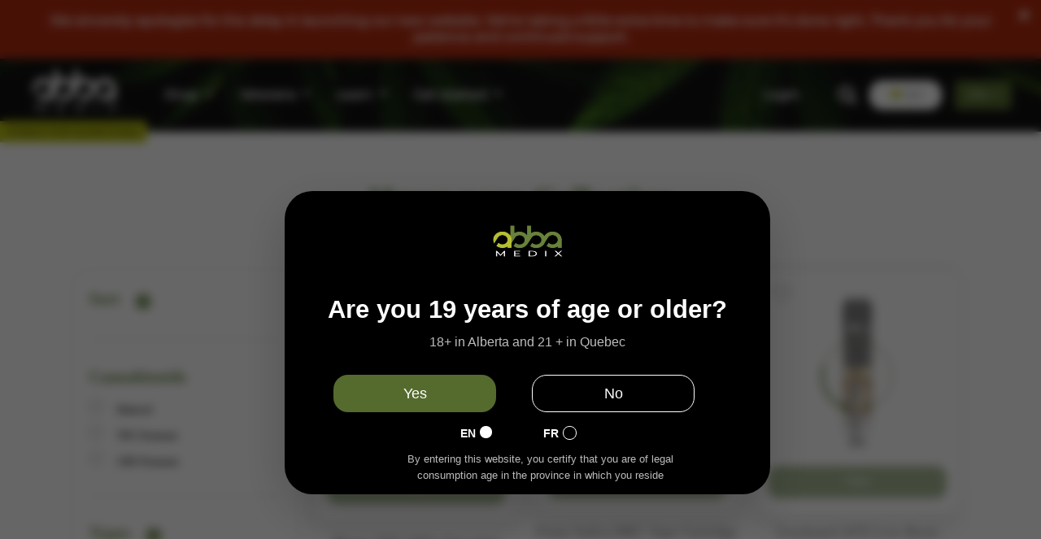

--- FILE ---
content_type: text/html; charset=utf-8
request_url: https://abbamedix.com/collections/home-page-collection
body_size: 84091
content:
<!doctype html><html
  lang="en"
  class="fonts-loading"
  
>
  <head>
    <script
      src="https://code.jquery.com/jquery-3.6.0.js"
    ></script>
    <!-- Google tag (gtag.js) -->
    <script async src="https://www.googletagmanager.com/gtag/js?id=G-9RSFW54WDD"></script>
    <script>
      window.dataLayer = window.dataLayer || [];
      function gtag() {
        dataLayer.push(arguments);
      }
      gtag('js', new Date());
      gtag('config', 'G-9RSFW54WDD');
    </script>

    <script>
      gtag('event', 'checkout_now', {
        send_to: 'checkout_now',
        value: '123213',
        currency: 'USD',
        transaction_id: '12315512',
      });
      const event = new Event('conversion');
      const event2 = new Event('checkout_now');
    </script>
    <script src="https://cdn.jsdelivr.net/npm/glidejs@2/dist/glide.min.js"></script>
    <script src="https://cdnjs.cloudflare.com/ajax/libs/jquery/3.2.1/jquery.min.js"></script>
    
    
    

    <link
      rel="stylesheet"
      href="https://cdnjs.cloudflare.com/ajax/libs/font-awesome/6.1.1/css/all.min.css"
      integrity="sha512-KfkfwYDsLkIlwQp6LFnl8zNdLGxu9YAA1QvwINks4PhcElQSvqcyVLLD9aMhXd13uQjoXtEKNosOWaZqXgel0g=="
      crossorigin="anonymous"
      referrerpolicy="no-referrer"
    >

    <!-- slick slider -->
    <link rel="stylesheet" type="text/css" href="//cdn.jsdelivr.net/npm/slick-carousel@1.8.1/slick/slick.css">
    <script
      src="https://code.jquery.com/jquery-3.6.0.js"
      integrity="sha256-H+K7U5CnXl1h5ywQfKtSj8PCmoN9aaq30gDh27Xc0jk="
      crossorigin="anonymous"
    ></script>
    <script type="text/javascript" src="//cdn.jsdelivr.net/npm/slick-carousel@1.8.1/slick/slick.min.js"></script><meta charset="utf-8">
<meta http-equiv="X-UA-Compatible" content="IE=edge,chrome=1">
<meta name="viewport" content="width=device-width,initial-scale=1.0,maximum-scale=1"><meta name="theme-color" content="#557630">
<title>Home page Collection | Abba Medix</title><link rel="canonical" href="https://abbamedix.com/collections/home-page-collection" /><link rel="shortcut icon" href="//abbamedix.com/cdn/shop/files/0880e5bf-8ad2-476c-9e49-0e4d6a3dd475_32x32.png?v=1636185179" type="image/png"><link rel="preconnect" href="https://cdn.shopify.com" crossorigin>
<link rel="preconnect" href="https://fonts.shopifycdn.com" crossorigin>
<link rel="preconnect" href="https://monorail-edge.shopifysvc.com">


<link rel="dns-prefetch" href="https://productreviews.shopifycdn.com">


<link rel="preload" href="//abbamedix.com/cdn/shop/t/27/assets/styles.min.css?v=30602402847436249051678622160" as="style">


<link rel="preload" as="font" href="//abbamedix.com/cdn/fonts/montserrat/montserrat_n4.81949fa0ac9fd2021e16436151e8eaa539321637.woff2" type="font/woff2" crossorigin>



<link rel="preload" as="font" href="//abbamedix.com/cdn/fonts/montserrat/montserrat_n4.81949fa0ac9fd2021e16436151e8eaa539321637.woff2" type="font/woff2" crossorigin>


<link rel="preload" href="//abbamedix.com/cdn/shop/t/27/assets/script.lazy.js?v=33488904373300388441663004751" as="script">
<link rel="preload" href="//abbamedix.com/cdn/shop/t/27/assets/script.min.js?v=166339208035702094571750712631" as="script"><style>
  	
  @font-face {
  font-family: Montserrat;
  font-weight: 400;
  font-style: normal;
  font-display: swap;
  src: url("//abbamedix.com/cdn/fonts/montserrat/montserrat_n4.81949fa0ac9fd2021e16436151e8eaa539321637.woff2") format("woff2"),
       url("//abbamedix.com/cdn/fonts/montserrat/montserrat_n4.a6c632ca7b62da89c3594789ba828388aac693fe.woff") format("woff");
}

  @font-face {
  font-family: Montserrat;
  font-weight: 400;
  font-style: normal;
  font-display: swap;
  src: url("//abbamedix.com/cdn/fonts/montserrat/montserrat_n4.81949fa0ac9fd2021e16436151e8eaa539321637.woff2") format("woff2"),
       url("//abbamedix.com/cdn/fonts/montserrat/montserrat_n4.a6c632ca7b62da89c3594789ba828388aac693fe.woff") format("woff");
}

  
  :root {
    
    /* DEFAULT COLORS */

	--white:#fff;
    --black:#000;
    --body_font_color:#6b6f81;
    --body_font_color_05:rgba(107, 111, 129, 0.05);
    --body_font_color_25:rgba(107, 111, 129, 0.25);
    --body_font_color_50:rgba(107, 111, 129, 0.5);
    --body_font_color_lighten_15:#9396a5;
    --body_font_color_darken_10:#545765;
    --body_font_hover_color:#000000;
    --headline_font_color:#557630;
    --headline_font_color_00:rgba(85, 118, 48, 0.0);
    --headline_font_color_05:rgba(85, 118, 48, 0.05);
    --headline_font_color_08:rgba(85, 118, 48, 0.08);
    --customer_background_color:#557630;
    --customer_font_color:#ffffff;
    --customer_hover_font_color:#a1989c;
    --header_background_color:#ffffff;
    --header_font_color:#000000;
    --header_font_color_darken_15:#000000;
    --header_hover_font_color:#557630;
    --header_hover_font_color_darken_15:#2e401a;
    --announcement_background_color:#ffffff;
    --announcement_font_color:#000000;
    --announcement_hover_font_color:#000000;
    --button_color:#557630;
    --button_color_25:rgba(85, 118, 48, 0.25);
    --button_color_lighten_30:#a2c877;
    --button_color_darken_15:#2e401a;
    --hover_button_color:#467834;
    --line_color:#dedede;
    --line_color_05:rgba(222, 222, 222, 0.05);
    --line_color_darken_10:#c5c5c5;
    --success_color:#248417;
    --error_color:#990000;
    --error_color_00:rgba(153, 0, 0, 0.0);
    --error_color_75:rgba(153, 0, 0, 0.75);
    --section_color_primary:#f2edef;
    --section_color_secondary:#f8f8f7;
    --badge_color:#a41b56;
    --badge_background_color:#ffffff;
    --a11ygrey:#767676;
    
    /* DEFAULT FONTS */

    --headline_font:Montserrat, sans-serif;
    --headline_font_fallback:sans-serif;
    --headline_font_weight:400;
  	--headline_font_weight_bold:700;
  	--headline_font_weight_medium:500;
  	--headline_font_style:normal;

    --body_font:Montserrat, sans-serif;
    --body_font_fallback:sans-serif;        
    --body_font_weight:400;
    --body_font_weight_bold:700;
    --body_font_weight_medium:500;
  	--body_font_style:;
    
    /* SHOP PAY */
    
    --payment-terms-background-color: #fff;
    --color-body-text: #6b6f81;
    --color-body: #fff;
    --color-bg: #fff;
    
    /* DEFAULT ICONS */--square_solid: url("data:image/svg+xml,%3Csvg height='16' width='16' viewBox='0 0 24 24' xmlns='http://www.w3.org/2000/svg' version='1.1' xmlns:xlink='http://www.w3.org/1999/xlink' xmlns:svgjs='http://svgjs.com/svgjs'%3E%3Cg%3E%3Crect x='7' y='7' width='10' height='10' fill='%23557630' stroke='%23557630'/%3E%3C/g%3E%3C/svg%3E");
	--square_crossed: url("data:image/svg+xml,%3Csvg height='16' width='16' viewBox='0 0 24 24' xmlns='http://www.w3.org/2000/svg' version='1.1' xmlns:xlink='http://www.w3.org/1999/xlink' xmlns:svgjs='http://svgjs.com/svgjs'%3E%3Cg%3E%3Cpath fill='none' stroke='currentColor' d='M7 16.999L17 6.999'/%3E%3Crect x='7' y='7' width='10' height='10' fill='none' stroke='currentColor'/%3E%3C/g%3E%3C/svg%3E");
    --x_only: url("data:image/svg+xml,%3Csvg height='16' width='16' viewBox='0 0 24 24' xmlns='http://www.w3.org/2000/svg' version='1.1' xmlns:xlink='http://www.w3.org/1999/xlink' xmlns:svgjs='http://svgjs.com/svgjs'%3E%3Cg%3E%3Cpath fill='none' stroke='%23557630' d='M7 16.999L17 6.999' style='stroke-linecap: square;'/%3E%3Cpath fill='none' stroke='%23557630' d='M17 16.999L7 6.999' style='stroke-linecap: square;'/%3E%3Crect x='-110' y='4.058' width='5.57' height='5.57' style='fill: rgb(216, 216, 216); stroke-linecap: square;'/%3E%3C/g%3E%3C/svg%3E");
	--box: url("data:image/svg+xml,%3Csvg height='16' width='16' viewBox='0 0 24 24' xmlns='http://www.w3.org/2000/svg' version='1.1' xmlns:xlink='http://www.w3.org/1999/xlink' xmlns:svgjs='http://svgjs.com/svgjs'%3E%3Cg%3E%3Cpath d='M0.500 0.499 L23.500 0.499 L23.500 23.499 L0.500 23.499 Z' fill='none' stroke='currentColor'/%3E%3C/g%3E%3C/svg%3E");
    --box_check: url("data:image/svg+xml,%3Csvg height='16' width='16' viewBox='0 0 24 24' xmlns='http://www.w3.org/2000/svg' version='1.1' xmlns:xlink='http://www.w3.org/1999/xlink' xmlns:svgjs='http://svgjs.com/svgjs'%3E%3Cg transform='matrix(1,0,0,1,0,0)'%3E%3Cpath d='M18 6.999L11 16.499 6 12.499' fill='none' stroke='%23557630' style='stroke-width: 2px;'%3E%3C/path%3E%3Cpath d='M0.500 0.499 L23.500 0.499 L23.500 23.499 L0.500 23.499 Z' fill='none' stroke='currentColor'/%3E%3C/g%3E%3C/svg%3E");
	--circle: url("data:image/svg+xml,%3Csvg height='16' width='16' viewBox='0 0 24 24' xmlns='http://www.w3.org/2000/svg' version='1.1' xmlns:xlink='http://www.w3.org/1999/xlink' xmlns:svgjs='http://svgjs.com/svgjs'%3E%3Cg%3E%3Cpath d='M0.500 11.999 A11.500 11.500 0 1 0 23.500 11.999 A11.500 11.500 0 1 0 0.500 11.999 Z' fill='none' stroke='currentColor'/%3E%3C/g%3E%3C/svg%3E");
    --circle_check: url("data:image/svg+xml,%3Csvg height='16' width='16' viewBox='0 0 24 24' xmlns='http://www.w3.org/2000/svg' version='1.1' xmlns:xlink='http://www.w3.org/1999/xlink' xmlns:svgjs='http://svgjs.com/svgjs'%3E%3Cg transform='matrix(1,0,0,1,0,0)'%3E%3Cpath d='M18 6.999L11 16.499 6 12.499' fill='none' stroke='%23557630' style='stroke-width: 2px;'%3E%3C/path%3E%3Cpath d='M0.500 11.999 A11.500 11.500 0 1 0 23.500 11.999 A11.500 11.500 0 1 0 0.500 11.999 Z' fill='none' stroke='currentColor'/%3E%3C/g%3E%3C/svg%3E");
    --plus: url("data:image/svg+xml,%3Csvg viewBox='0 0 24 24' xmlns='http://www.w3.org/2000/svg' version='1.1' xmlns:xlink='http://www.w3.org/1999/xlink' xmlns:svgjs='http://svgjs.com/svgjs'%3E%3Cg%3E%3Cpath d='M12 6L12 18' fill='none' stroke='%23ffffff' stroke-linecap='round' stroke-linejoin='round' style='stroke-width: 1.5px;'/%3E%3Cpath d='M18 12L6 12' fill='none' stroke='%23ffffff' stroke-linecap='round' stroke-linejoin='round' style='stroke-width: 1.5px;'/%3E%3C/g%3E%3C/svg%3E");
    --minus: url("data:image/svg+xml,%3Csvg viewBox='0 0 24 24' xmlns='http://www.w3.org/2000/svg' version='1.1' xmlns:xlink='http://www.w3.org/1999/xlink' xmlns:svgjs='http://svgjs.com/svgjs'%3E%3Cg%3E%3Cpath d='M18 12L6 12' fill='none' stroke='%23ffffff' stroke-linecap='round' stroke-linejoin='round' style='stroke-width: 1.5px;'/%3E%3C/g%3E%3C/svg%3E");
    --times_w: url("data:image/svg+xml,%3Csvg viewBox='0 0 24 24' xmlns='http://www.w3.org/2000/svg' version='1.1' xmlns:xlink='http://www.w3.org/1999/xlink' xmlns:svgjs='http://svgjs.com/svgjs'%3E%3Cg%3E%3Cpath d='M 5 5 L 19 19' fill='none' stroke='%23ffffff' stroke-linecap='round' stroke-linejoin='round' stroke-width='3px'/%3E%3Cpath d='M 19 5 L 5 19' fill='none' stroke='%23ffffff' stroke-linecap='round' stroke-linejoin='round' stroke-width='3px'/%3E%3C/g%3E%3C/svg%3E");
    --times_r: url("data:image/svg+xml,%3Csvg viewBox='0 0 24 24' xmlns='http://www.w3.org/2000/svg' version='1.1' xmlns:xlink='http://www.w3.org/1999/xlink' xmlns:svgjs='http://svgjs.com/svgjs'%3E%3Cg%3E%3Cpath d='M 5 5 L 19 19' fill='none' stroke='%23990000' stroke-linecap='round' stroke-linejoin='round' stroke-width='3px'/%3E%3Cpath d='M 19 5 L 5 19' fill='none' stroke='%23990000' stroke-linecap='round' stroke-linejoin='round' stroke-width='3px'/%3E%3C/g%3E%3C/svg%3E");
    --times_g: url("data:image/svg+xml,%3Csvg viewBox='0 0 24 24' xmlns='http://www.w3.org/2000/svg' version='1.1' xmlns:xlink='http://www.w3.org/1999/xlink' xmlns:svgjs='http://svgjs.com/svgjs'%3E%3Cg%3E%3Cpath d='M 5 5 L 19 19' fill='none' stroke='%23c5c5c5' stroke-linecap='round' stroke-linejoin='round' stroke-width='3px'/%3E%3Cpath d='M 19 5 L 5 19' fill='none' stroke='%23c5c5c5' stroke-linecap='round' stroke-linejoin='round' stroke-width='3px'/%3E%3C/g%3E%3C/svg%3E");
    --open_plus: url("data:image/svg+xml,%3Csvg height='18' width='18' viewBox='0 0 24 24' xmlns='http://www.w3.org/2000/svg' version='1.1' xmlns:xlink='http://www.w3.org/1999/xlink' xmlns:svgjs='http://svgjs.com/svgjs'%3E%3Cg%3E%3Cpath d='M12 6L12 18' fill='none' stroke='%23ffffff' stroke-linecap='round' stroke-linejoin='round' style='stroke-width: 2.5px;'/%3E%3Cpath d='M18 12L6 12' fill='none' stroke='%23ffffff' stroke-linecap='round' stroke-linejoin='round' style='stroke-width: 2.5px;'/%3E%3C/g%3E%3C/svg%3E");
    --open_minus: url("data:image/svg+xml,%3Csvg height='18' width='18' viewBox='0 0 24 24' xmlns='http://www.w3.org/2000/svg' version='1.1' xmlns:xlink='http://www.w3.org/1999/xlink' xmlns:svgjs='http://svgjs.com/svgjs'%3E%3Cg%3E%3Cpath d='M18 12L6 12' fill='none' stroke='%23ffffff' stroke-linecap='round' stroke-linejoin='round' style='stroke-width: 2.5px;'/%3E%3C/g%3E%3C/svg%3E");
    --open_plus_header: url("data:image/svg+xml,%3Csvg height='18' width='18' viewBox='0 0 24 24' xmlns='http://www.w3.org/2000/svg' version='1.1' xmlns:xlink='http://www.w3.org/1999/xlink' xmlns:svgjs='http://svgjs.com/svgjs'%3E%3Cg%3E%3Cpath d='M12 6L12 18' fill='none' stroke='%23ffffff' stroke-linecap='round' stroke-linejoin='round' style='stroke-width: 2.5px;'/%3E%3Cpath d='M18 12L6 12' fill='none' stroke='%23ffffff' stroke-linecap='round' stroke-linejoin='round' style='stroke-width: 2.5px;'/%3E%3C/g%3E%3C/svg%3E");
    --open_minus_header: url("data:image/svg+xml,%3Csvg height='18' width='18' viewBox='0 0 24 24' xmlns='http://www.w3.org/2000/svg' version='1.1' xmlns:xlink='http://www.w3.org/1999/xlink' xmlns:svgjs='http://svgjs.com/svgjs'%3E%3Cg%3E%3Cpath d='M18 12L6 12' fill='none' stroke='%23ffffff' stroke-linecap='round' stroke-linejoin='round' style='stroke-width: 2.5px;'/%3E%3C/g%3E%3C/svg%3E");
    --open_plus_rev: url("data:image/svg+xml,%3Csvg height='18' width='18' viewBox='0 0 24 24' xmlns='http://www.w3.org/2000/svg' version='1.1' xmlns:xlink='http://www.w3.org/1999/xlink' xmlns:svgjs='http://svgjs.com/svgjs'%3E%3Cg%3E%3Cpath d='M12 6L12 18' fill='none' stroke='%23557630' stroke-linecap='round' stroke-linejoin='round' style='stroke-width: 2.5px;'/%3E%3Cpath d='M18 12L6 12' fill='none' stroke='%23557630' stroke-linecap='round' stroke-linejoin='round' style='stroke-width: 2.5px;'/%3E%3C/g%3E%3C/svg%3E");
    --open_minus_rev_a: url("data:image/svg+xml,%3Csvg height='18' width='18' viewBox='0 0 24 24' xmlns='http://www.w3.org/2000/svg' version='1.1' xmlns:xlink='http://www.w3.org/1999/xlink' xmlns:svgjs='http://svgjs.com/svgjs'%3E%3Cg%3E%3Cpath d='M 0.75 12.016 C 0.75 20.677 10.125 26.089 17.625 21.759 C 21.105 19.749 23.25 16.036 23.25 12.016 C 23.25 3.356 13.875 -2.056 6.375 2.274 C 2.895 4.284 0.75 7.997 0.75 12.016 Z' fill='%23ffffff' stroke='%23557630' style='stroke-width: 1.5px;'/%3E%3Cpath d='M18 12L6 12' fill='none' stroke='%23557630' stroke-linecap='round' stroke-linejoin='round' style='stroke-width: 2.5px;'/%3E%3C/g%3E%3C/svg%3E");
    --open_minus_rev_b: url("data:image/svg+xml,%3Csvg height='18' width='18' viewBox='0 0 24 24' xmlns='http://www.w3.org/2000/svg' version='1.1' xmlns:xlink='http://www.w3.org/1999/xlink' xmlns:svgjs='http://svgjs.com/svgjs'%3E%3Cg%3E%3Cpath d='M18 12L6 12' fill='none' stroke='%23557630' stroke-linecap='round' stroke-linejoin='round' style='stroke-width: 2.5px;'/%3E%3C/g%3E%3C/svg%3E");
    --arrow_down: url("data:image/svg+xml,%3Csvg height='20' width='20' viewBox='0 0 24 24' xmlns='http://www.w3.org/2000/svg' version='1.1' xmlns:xlink='http://www.w3.org/1999/xlink' xmlns:svgjs='http://svgjs.com/svgjs'%3E%3Cg%3E%3Cpath d='M 4 8.5 L 12 15.5 C 12 15.5 12 15.5 12 15.5 L 20.03 8.521' fill='none' stroke='%23ffffff' stroke-linecap='round' stroke-linejoin='round' stroke-width='6px'/%3E%3Cpath d='M 4 8.5 L 11.985 15.487 C 11.985 15.487 11.985 15.487 11.985 15.487 L 20 8.521' fill='none' stroke='%239396a5' stroke-linecap='round' stroke-linejoin='round' stroke-width='2px'/%3E%3C/g%3E%3C/svg%3E");
    --bell: url("data:image/svg+xml,%3Csvg height='14' width='14' viewBox='0 0 24 24' xmlns='http://www.w3.org/2000/svg' version='1.1' xmlns:xlink='http://www.w3.org/1999/xlink' xmlns:svgjs='http://svgjs.com/svgjs'%3E%3Cg%3E%3Cpath d='M18.5,19.5V15a6.5,6.5,0,0,0-4-6,2.5,2.5,0,0,0-5,0,6.5,6.5,0,0,0-4,6v4.5a2,2,0,0,1-2,2h17A2,2,0,0,1,18.5,19.5Z' fill='none' stroke='%23990000' stroke-linecap='round' stroke-linejoin='round'%3E%3C/path%3E%3Cpath d='M14,21.5a2,2,0,1,1-4,0' fill='none' stroke='%23990000' stroke-linecap='round' stroke-linejoin='round'%3E%3C/path%3E%3Cpath d='M3.5,9A5.5,5.5,0,0,1,9,3.5' fill='none' stroke='%23990000' stroke-linecap='round' stroke-linejoin='round'%3E%3C/path%3E%3Cpath d='M.5,9A8.5,8.5,0,0,1,9,.5' fill='none' stroke='%23990000' stroke-linecap='round' stroke-linejoin='round'%3E%3C/path%3E%3Cpath d='M20.5,9A5.5,5.5,0,0,0,15,3.5' fill='none' stroke='%23990000' stroke-linecap='round' stroke-linejoin='round'%3E%3C/path%3E%3Cpath d='M23.5,9A8.5,8.5,0,0,0,15,.5' fill='none' stroke='%23990000' stroke-linecap='round' stroke-linejoin='round'/%3E%3C/g%3E%3C/svg%3E");
        
    /* DEFAULT SIZES */
  
	--base:16px;
    --xx_small:calc(var(--base) * 0.75);	/* p  / 12 */
    --x_small:calc(var(--base) * 0.875);	/* h6 / 14 */
    --small:var(--base);					/* h5 / 16 */
    --medium:calc(var(--base) * 1.125);		/* h4 / 18 */
    --large:calc(var(--base) * 1.625);		/* h3 / 26 */
    --x_large:calc(var(--base) * 2.125);	/* h2 / 34 */
    --xx_large:calc(var(--base) * 3);		/* h1 / 48 */

    --master_spacing:20px;
    --swatches:36px;

  }.badge {
    height:36px;
    padding:4px;
    width:36px;
  }
  
  .placeholder-svg-background {background-image:url('data:image/svg+xml,%3Csvg xmlns=%22http://www.w3.org/2000/svg%22 viewBox=%220 0 1052 400%22%3E%3Cpath d=%22M103 177.9c0-.3-.2-.5-.4-.7-.2-.2-.5-.2-.8-.2l-13.4 3.1c-.3.1-.6.3-.7.6l-.7 2c-.7 1.9-2.6 2.6-3.6 2.9-1.2.3-2.5.6-3.8.9-6.3 1.5-14.1 3.3-21.4 6.6-6.8-6.3-12.7-11.1-15.7-13.5-.5-.4-1.2-.6-1.8-.5-.6.1-1.1.4-1.5.8-.5.3-2.1 1.5-2.8 3.7-2.9 9.4 1.8 15.3 7 19.9-4.9 5.5-8.1 12.9-8.1 22.9 0 36.1 20.1 42.8 33.4 47.3 8.1 2.7 12.7 4.5 12.7 9.6 0 5.4-5.4 7.2-12.8 9.7-14.1 4.7-33.3 11.1-33.3 47.2 0 10.2 3.3 17.7 8.4 23.2-5.3 4.6-10.2 10.6-7.3 20.1.7 2.2 2.2 3.3 2.8 3.7.4.4.9.7 1.5.8h.3c.5 0 1.1-.2 1.5-.5 3.1-2.4 9.2-7.4 16.1-13.9 7.2 3.2 14.9 5 21 6.4 1.4.3 2.6.6 3.8.9 1.1.3 2.9 1 3.6 2.9l.7 2c.1.3.4.6.7.6l13.4 3.1h.2c.2 0 .4-.1.6-.2.2-.2.4-.4.4-.7 6.9-50.3.2-77.3-3.8-93.4-1.3-5.3-2.3-9.2-2.3-12.1s.9-6.8 2.3-12.1c4.1-15.9 10.7-42.8 3.8-93.1zm-64.8 6.4c.5-1.8 2-2.6 2-2.7l.3-.3c.1-.1.2-.2.3-.2.1 0 .2 0 .3.1 2.8 2.3 8.5 6.8 15 12.8-4.2 2.1-8.1 4.7-11.5 8-6.5-5.7-8.4-11-6.4-17.7zm3 201.6c-.1.1-.3.1-.3.1-.1 0-.2 0-.3-.2l-.3-.3s-1.5-.9-2-2.7c-2.1-6.9-.1-12.1 6.8-18.1 3.4 3.3 7.4 5.8 11.6 7.9-6.8 6.3-12.5 11-15.5 13.3zM95 283.3c0 3.2 1 7.1 2.3 12.6 3.9 15.8 10.5 42.3 3.9 91.5l-11.8-2.7-.5-1.5c-.7-2-2.6-3.5-5-4.2-1.2-.3-2.5-.6-3.9-.9-16-3.7-42.8-10-42.8-37.9 0-34.6 18.5-40.8 32-45.3 7.6-2.5 14.2-4.7 14.2-11.6 0-6.8-6.5-8.9-14.1-11.5-13.5-4.5-32.1-10.7-32.1-45.4 0-27.9 26.8-34.2 42.8-37.9 1.4-.3 2.7-.6 3.9-.9 2.5-.6 4.3-2.1 5-4.2l.5-1.5 11.8-2.7c6.6 49.3 0 75.7-3.9 91.5-1.3 5.5-2.3 9.4-2.3 12.6z%22/%3E%3Cpath d=%22M96 372c-1.6 0-2.5 2.8-2.5 5.6s.8 5.6 2.5 5.6 2.5-2.8 2.5-5.6-.9-5.6-2.5-5.6zm0 10.2c-.6 0-1.5-1.8-1.5-4.6s.9-4.6 1.5-4.6 1.5 1.8 1.5 4.6-.9 4.6-1.5 4.6zm0-187.5c1.6 0 2.5-2.8 2.5-5.6s-.8-5.6-2.5-5.6-2.5 2.8-2.5 5.6c0 2.9.9 5.6 2.5 5.6zm0-10.1c.6 0 1.5 1.8 1.5 4.6s-.9 4.6-1.5 4.6-1.5-1.8-1.5-4.6.9-4.6 1.5-4.6zM83.5 296.7c-18.6.8-43.3 5.7-43.3 40.1 0 10.6 3.2 19 9.4 24.8 5 4.7 14.3 9.9 31 9.9 1.8 0 3.6-.1 5.6-.2 6.5-.4 11.9-4.9 13.4-11.1 1.6-6.5 6.1-29.8-4.5-56-1.9-4.7-6.6-7.6-11.6-7.5zm-42.3 40.1c0-33.2 23.8-38.2 41.9-39-.1.2-.2.3-.2.6.2 4.8.4 9.3.6 13.7-.1 23.6-15.1 33.9-28.4 43-2 1.4-3.9 2.6-5.7 4-.2.2-.4.4-.4.6-5.2-5.6-7.8-13.3-7.8-22.9zm8.9 24c.2 0 .3-.1.4-.2 1.8-1.3 3.6-2.6 5.6-3.9 10.8-7.4 23.8-16.3 28-33.3.4 5.8.8 11.1 1.1 15.7-4.8 8.6-12.2 17.7-22.6 27.8-.3.2-.3.6-.3.9-4.5-1.5-8.7-3.7-12.2-6.9.1-.1.1-.1 0-.1zm36 9.5c-5.5.4-14 .3-22-2 9.5-9.3 16.5-17.8 21.4-25.8 1.4 16.4 2.6 26.8 2.6 26.9 0 .2.1.4.2.5-.7.3-1.4.4-2.2.4zm12.5-10.4c-1.1 4.5-4.3 7.9-8.5 9.5v-.2c0-.1-1.4-11.8-2.9-30-.6-7.5-1.3-16.7-1.8-27.3v-.6c0-.1 0-.2-.1-.2-.2-4.1-.4-8.4-.5-12.9 0-.2-.1-.3-.2-.5 4.1.3 7.8 2.9 9.4 6.8 10.7 25.9 6.2 49 4.6 55.4zm1-153c-1.6-6.2-7-10.7-13.4-11.1-20.3-1.3-31.1 4.6-36.6 9.7-6.2 5.8-9.4 14.2-9.4 24.8 0 34.3 24.7 39.3 43.3 40.1h.5c4.8 0 9.3-3 11.1-7.5 10.6-26.2 6.1-49.5 4.5-56zM81 196.6c1.9 0 3.6.1 5.1.2.8.1 1.6.2 2.4.4-.2.2-.3.4-.3.6 0 .1-1.2 10.5-2.6 26.9-4.9-8.1-12-16.5-21.4-25.8-.1-.1-.1-.1-.2-.1 5.8-1.7 11.9-2.2 17-2.2zm-39.8 33.7c0-9.6 2.6-17.3 7.8-22.8 0 .3.1.6.4.8 1.7 1.3 3.5 2.5 5.4 3.8 13.6 9.4 29.1 20.1 28.1 45.6-.2 4.2-.2 7.3-.3 11.2 0 .2.1.3.1.5-18.1-.9-41.5-6.1-41.5-39.1zm43.2 39.1c.1-.1.2-.3.2-.5 0-3.9.1-7 .3-11.2 1-26.6-15.6-38.1-29-47.3-1.9-1.3-3.6-2.5-5.3-3.7-.2-.1-.4-.2-.6-.2l.2-.2c3.5-3.3 7.8-5.5 12.3-7-.2.4-.1.8.2 1.1 10.4 10.2 17.8 19.3 22.7 28.1 3 5.4 4.7 10.3 5.1 14.6.6 7.1 1.2 13 2 20.4 0 .4.4.8.8.8-1.9 3-5.3 4.9-8.9 5.1zm10-7.5c-.7-6.8-1.3-12.5-1.9-19.1-.4-4.5-2.2-9.6-5.2-15.1 1.4-18 2.8-29.6 2.8-29.7v-.3c4.2 1.6 7.4 5 8.5 9.5 1.6 6.3 6 29.1-4.2 54.7zM204.6 71.5c16 0 29.1-13 29.1-29.1s-13-29.1-29.1-29.1-29.1 13-29.1 29.1 13.1 29.1 29.1 29.1zm0-57.1c15.5 0 28.1 12.6 28.1 28.1 0 15.5-12.6 28.1-28.1 28.1S176.5 58 176.5 42.5c0-15.5 12.6-28.1 28.1-28.1z%22/%3E%3Cpath d=%22M227.5 42.7c0 .3.2.5.5.5h3.1c.3 0 .5-.2.5-.5s-.2-.5-.5-.5H228c-.3 0-.5.3-.5.5zm-49.4.5h3.1c.3 0 .5-.2.5-.5s-.2-.5-.5-.5h-3.1c-.3 0-.5.2-.5.5s.2.5.5.5zm26.2 22.2c-.3 0-.5.2-.5.5V69c0 .3.2.5.5.5s.5-.2.5-.5v-3.1c0-.3-.2-.5-.5-.5zm0-45.9c.3 0 .5-.2.5-.5v-3.1c0-.3-.2-.5-.5-.5s-.5.2-.5.5V19c0 .3.2.5.5.5zm12.4 42.9c-.1-.2-.4-.3-.7-.2-.2.1-.3.4-.2.7l1.6 2.7c.1.2.3.2.4.2.1 0 .2 0 .2-.1.2-.1.3-.4.2-.7l-1.5-2.6zm-24.2-39.9c.1.2.3.2.4.2.1 0 .2 0 .2-.1.2-.1.3-.4.2-.7l-1.6-2.7c-.1-.2-.4-.3-.7-.2-.2.1-.3.4-.2.7l1.7 2.8zm-8.3 31.1l-2.8 1.6c-.2.1-.3.4-.2.7.1.2.3.2.4.2.1 0 .2 0 .2-.1l2.8-1.6c.2-.1.3-.4.2-.7 0-.1-.4-.2-.6-.1zm40.6-22.3c.1 0 .2 0 .2-.1l2.8-1.6c.2-.1.3-.4.2-.7-.1-.2-.4-.3-.7-.2l-2.8 1.6c-.2.1-.3.4-.2.7.1.2.3.3.5.3zm3 24l-2.8-1.6c-.2-.1-.5-.1-.7.2-.1.2-.1.5.2.7l2.8 1.6c.1 0 .2.1.2.1.2 0 .3-.1.4-.2.2-.4.2-.7-.1-.8zm-46.4-25.7l2.8 1.6c.1 0 .2.1.2.1.2 0 .3-.1.4-.2.1-.2.1-.5-.2-.7l-2.8-1.6c-.2-.1-.5-.1-.7.2s.1.5.3.6zm11.8 32.6c-.2-.1-.5-.1-.7.2l-1.6 2.8c-.1.2-.1.5.2.7.1 0 .2.1.2.1.2 0 .3-.1.4-.2l1.6-2.8c.2-.4.1-.7-.1-.8zM216 22.7c.1 0 .2.1.2.1.2 0 .3-.1.4-.2l1.6-2.8c.1-.2.1-.5-.2-.7-.2-.1-.5-.1-.7.2l-1.6 2.8c0 .1.1.4.3.6zm-12.9 19.1s.1 0 .1.1c-.1.2-.1.5-.1.7l1.4 11.2c.1 1.1.4 2.2.9 3.2l.9 1.9c.1.2.3.3.5.3h.1c.2 0 .4-.2.4-.4l.3-2.1c.2-1.1.2-2.4.1-3.6l-1.2-10h13.2c2 0 4 0 5.9-.5.2-.1.4-.1.4-.4 0-.2-.2-.4-.4-.4-1.9-.5-3.9-.7-5.9-.7h-14c-.3-.3-.7-.4-1.2-.3-.3 0-.5.1-.7.3 0 0 0-.1-.1-.1l-18.1-14.8c-.2-.2-.5-.1-.7.1-.2.2-.1.5.1.7l18.1 14.8zm16.5.4c1.1 0 2.2-.2 3.3 0-1.1.2-2.2 0-3.3 0h-13.4 13.4z%22/%3E%3Cpath d=%22M211.3 38.3c.3 0 .5-.2.5-.5V27c0-.3-.2-.5-.5-.5s-.5.2-.5.5v10.9c0 .2.2.4.5.4zm-3-2.1c.3 0 .5-.2.5-.5v-6.5c0-.3-.2-.5-.5-.5s-.5.2-.5.5v6.5c0 .2.2.5.5.5zm-57.7-2h5.9c.3 0 .5-.2.5-.5s-.2-.5-.5-.5h-5.9c-.3 0-.5.2-.5.5s.2.5.5.5zm-8.1 5h2.4c.3 0 .5-.2.5-.5s-.2-.5-.5-.5h-2.4c-.3 0-.5.2-.5.5s.3.5.5.5zm13.1 4.5c0 .3.2.5.5.5h2.8c.3 0 .5-.2.5-.5s-.2-.5-.5-.5h-2.8c-.2 0-.5.3-.5.5zm-13.8 6.5h4c.3 0 .5-.2.5-.5s-.2-.5-.5-.5h-4c-.3 0-.5.2-.5.5s.2.5.5.5zm6.9 0h1.5c.3 0 .5-.2.5-.5s-.2-.5-.5-.5h-1.5c-.3 0-.5.2-.5.5s.3.5.5.5zm-34.9-16h5.9c.3 0 .5-.2.5-.5s-.2-.5-.5-.5h-5.9c-.3 0-.5.2-.5.5s.2.5.5.5zm-6.4 0h2.1c.3 0 .5-.2.5-.5s-.2-.5-.5-.5h-2.1c-.3 0-.5.2-.5.5s.3.5.5.5zm-11.3 0h5.3c.3 0 .5-.2.5-.5s-.2-.5-.5-.5h-5.3c-.3 0-.5.2-.5.5s.2.5.5.5zm20.4 9.5c0 .3.2.5.5.5h7.7c.3 0 .5-.2.5-.5s-.2-.5-.5-.5H117c-.3 0-.5.3-.5.5zm-4.8.5h2c.3 0 .5-.2.5-.5s-.2-.5-.5-.5h-2c-.3 0-.5.2-.5.5s.3.5.5.5zm-11.8 5.5c0 .3.2.5.5.5h5.5c.3 0 .5-.2.5-.5s-.2-.5-.5-.5h-5.5c-.3 0-.5.3-.5.5zM83.3 34.2h5.1c.3 0 .5-.2.5-.5s-.2-.5-.5-.5h-5.1c-.3 0-.5.2-.5.5s.3.5.5.5zm9 4h4.1c.3 0 .5-.2.5-.5s-.2-.5-.5-.5h-4.1c-.3 0-.5.2-.5.5s.3.5.5.5zm-9.5 1h2.4c.3 0 .5-.2.5-.5s-.2-.5-.5-.5h-2.4c-.3 0-.5.2-.5.5s.2.5.5.5zm-9.2-1h4.1c.3 0 .5-.2.5-.5s-.2-.5-.5-.5h-4.1c-.3 0-.5.2-.5.5s.2.5.5.5zm14 11.5c0 .3.2.5.5.5h1.5c.3 0 .5-.2.5-.5s-.2-.5-.5-.5h-1.5c-.3 0-.5.3-.5.5z%22/%3E%3Cpath d=%22M54.8 56.8v-.3c0-.1-.2-.3-.2-.3h5.2v1.5c0 1.3 1 2.5 2.3 2.5h6.7c1.3 0 2-1.2 2-2.5v-1.4h57v1.3c0 1.3 1.2 2.5 2.5 2.5h6.7c1.3 0 2.8-1.2 2.8-2.5v-1.5h28.5c.5 3 3.1 6 6.4 6h3.3c5.3 7 13.5 12.1 22.9 13.2.4 1.7 1.9 3 3.7 3s3.4-1.4 3.7-3.1c9.5-1.1 17.7-6 23-13.4.2.1.3.3.5.3h3.4c2.8 0 5.2-2 6.1-5H283l79.2.1c2.2 0 4.4-.6 6.3-1.8 4.5-3 10-7.5 10-12.6s-5.4-9.7-10-12.6c-1.9-1.2-4-1.8-6.3-1.8l-120.5.1c-.5-3.1-3.1-5.4-6.4-5.4h-3.8c-.1 0-.2-.1-.3-.1-6-8.2-15.7-13.5-26.7-13.5-10.9 0-20.6 5.6-26.6 13.6h-3.3c-2.8 0-5.2 2-6.1 4h-28.8V26c0-1.3-1.4-2.8-2.8-2.8h-6.7c-1.3 0-2.5 1.4-2.5 2.8v1.3h-57V26c0-1.3-.6-2.8-2-2.8H62c-1.3 0-2.3 1.4-2.3 2.8v1.2h-5V27c0-3.3-2.8-5.7-6.1-5.7H31.2c-3.3 0-6.4 2.4-6.4 5.7v29.8c0 3.3 3.1 5.5 6.4 5.5h17.5c3.3-.1 6.1-2.3 6.1-5.5zm149.8 20.4c-1.2 0-2.3-.8-2.7-1.9.9.1 1.8.1 2.7.1s1.8 0 2.7-.1c-.4 1.1-1.4 1.9-2.7 1.9zM367.4 32c3.4 2.2 9.1 6.6 9.1 11 0 2.8-2.3 5.4-4.8 7.6-.1-.1-.2-.4-.4-.4h-7.1c-.3 0-.5.2-.5.5s.2.5.5.5h6.6c-1.2 1-2.3 1.9-3.3 2.6-1.5 1-3.3 1.6-5.2 1.6l-120.4.1V35.2h2.7c.3 0 .5-.2.5-.5s-.2-.5-.5-.5h-2.7v-3.7h120.4c1.7 0 3.5.5 5.1 1.5zm-132-6.8c2.5 0 4.4 1.8 4.4 4.2v25.9c0 2.5-2 4.8-4.4 4.8h-2.8c3.2-5 5-11.1 5-17.5s-1.8-12.5-5-17.5h2.8zm-30.8-13.7c17.1 0 31 13.9 31 31s-13.9 31-31 31-31-13.9-31-31 13.9-31 31-31zm-30 13.7h2c-3.2 5-5 11.1-5 17.5s1.8 12.5 5 17.5h-2c-2.5 0-4.9-2.4-4.9-4.8V29.5c.1-2.5 2.5-4.3 4.9-4.3zm-6.8 4v20h-2.3c-.3 0-.5.2-.5.5s.2.5.5.5h2.3v4h-28v-25h28zm-30 28.6c0 .2-.2.4-.4.4h-7.1c-.2 0-.4-.2-.4-.4V25.7c0-.2.2-.4.4-.4h7.1c.2 0 .4.2.4.4v32.1zm-10-28.4v7.9h-4.1c-.3 0-.5.2-.5.5s.2.5.5.5h4.1v16.1h-57v-25h57zm-58 28.4c0 .2-.2.4-.4.4h-7.1c-.2 0-.4-.2-.4-.4V25.7c0-.2.2-.4.4-.4h7.1c.2 0 .4.2.4.4v32.1zm-10-3.6H49c-1.9 0-3.2-1.4-3.2-3.2v-5.6c0-.1-.2-.1-.2-.1h7.2v2.6c0 .6.4 1 1 1s1-.4 1-1v-12c0-.6-.4-1-1-1s-1 .4-1 1v2.3h-7v-5.5c0-1.8 1.4-3.5 3.2-3.5h10.8v25zm-16-21.5v5.5h-13V27.4c0-.7.5-1.1 1.2-1.1h15.9c.7 0 1.3 0 1.3 1H49c-3-.1-5.2 2.5-5.2 5.4zm-13.4 7.5h22.4v3H30.4c-.4 0-.6-.6-.6-1v-.8c0-.3.2-1.2.6-1.2zm.4 5h12.9s.1 0 .1.1V51c0 3 2.3 5.2 5.2 5.2h.2c0 1-.6 1-1.3 1H32c-.7 0-1.2-.1-1.2-.9V45.2zm-4 11.6V27c0-2.2 2.2-3.7 4.4-3.7h17.5c2.2 0 4.1 1.6 4.1 3.7v.3h-2.6c0-1-1.1-2-2.3-2H32c-1.3 0-2.2.8-2.2 2.1v11.5c-1 .3-2 1.4-2 2.6v.8c0 1.3 1 2.3 2 2.6v11.5c0 1.3.9 1.9 2.2 1.9h15.9c1.3 0 2.3-1 2.3-2h2.4s.1.2.1.3v.3c0 2.2-1.9 3.5-4.1 3.5H31.2c-2.2-.2-4.4-1.5-4.4-3.6z%22/%3E%3Cpath d=%22M246.9 51.2h5.9c.3 0 .5-.2.5-.5s-.2-.5-.5-.5h-5.9c-.3 0-.5.2-.5.5s.2.5.5.5zm25.5 0h3.9c.3 0 .5-.2.5-.5s-.2-.5-.5-.5h-3.9c-.3 0-.5.2-.5.5s.3.5.5.5zm5.8-4.5c0 .3.2.5.5.5h2.4c.3 0 .5-.2.5-.5s-.2-.5-.5-.5h-2.4c-.2 0-.5.3-.5.5zm-22.4-5.5h5.3c.3 0 .5-.2.5-.5s-.2-.5-.5-.5h-5.3c-.3 0-.5.2-.5.5s.3.5.5.5zm16.4-.5c0 .3.2.5.5.5h7.2c.3 0 .5-.2.5-.5s-.2-.5-.5-.5h-7.2c-.3 0-.5.3-.5.5zm38.3-5.5h5.9c.3 0 .5-.2.5-.5s-.2-.5-.5-.5h-5.9c-.3 0-.5.2-.5.5s.3.5.5.5zm47.9 16h2.3c.3 0 .5-.2.5-.5s-.2-.5-.5-.5h-2.3c-.3 0-.5.2-.5.5s.2.5.5.5zm-7.9-5h-2.4c-.3 0-.5.2-.5.5s.2.5.5.5h2.4c.3 0 .5-.2.5-.5s-.2-.5-.5-.5zm13.1-5h4.1c.3 0 .5-.2.5-.5s-.2-.5-.5-.5h-4.1c-.3 0-.5.2-.5.5s.2.5.5.5zm-4.1-6h1.5c.3 0 .5-.2.5-.5s-.2-.5-.5-.5h-1.5c-.3 0-.5.2-.5.5s.2.5.5.5zm-14.6 0h8.9c.3 0 .5-.2.5-.5s-.2-.5-.5-.5h-8.9c-.3 0-.5.2-.5.5s.2.5.5.5zm-11.7 0h2.8c.3 0 .5-.2.5-.5s-.2-.5-.5-.5h-2.8c-.3 0-.5.2-.5.5s.2.5.5.5zm-52.6 15.5c0 .3.2.5.5.5h2.3c.3 0 .5-.2.5-.5s-.2-.5-.5-.5h-2.3c-.3 0-.5.3-.5.5zm34.8 0c0 .3.2.5.5.5h2.3c.3 0 .5-.2.5-.5s-.2-.5-.5-.5h-2.3c-.3 0-.5.3-.5.5zm-17-4c0 .3.2.5.5.5h2.3c.3 0 .5-.2.5-.5s-.2-.5-.5-.5h-2.3c-.3 0-.5.3-.5.5zm-2.6-5.5h4.5c.3 0 .5-.2.5-.5s-.2-.5-.5-.5h-4.5c-.3 0-.5.2-.5.5s.3.5.5.5zm41.5 9H335c-.3 0-.5.2-.5.5s.2.5.5.5h2.3c.3 0 .5-.2.5-.5s-.2-.5-.5-.5zm-2.3-3.5c0-.3-.2-.5-.5-.5h-2.4c-.3 0-.5.2-.5.5s.2.5.5.5h2.4c.3 0 .5-.2.5-.5zm-5.9-5.5h4.5c.3 0 .5-.2.5-.5s-.2-.5-.5-.5h-4.5c-.3 0-.5.2-.5.5s.2.5.5.5zm-38.9 5c1.7 0 3.2-1.4 3.2-3.2s-1.4-3.2-3.2-3.2-3.2 1.5-3.2 3.2 1.4 3.2 3.2 3.2zm0-4.4c.6 0 1.2.5 1.2 1.2s-.5 1.2-1.2 1.2-1.2-.6-1.2-1.2.5-1.2 1.2-1.2zm16.1 4.4c1.7 0 3.2-1.4 3.2-3.2s-1.4-3.2-3.2-3.2-3.2 1.4-3.2 3.2 1.5 3.2 3.2 3.2zm0-4.4c.6 0 1.2.5 1.2 1.2s-.5 1.2-1.2 1.2-1.2-.5-1.2-1.2.6-1.2 1.2-1.2zm16.2 4.4c1.7 0 3.2-1.4 3.2-3.2s-1.4-3.2-3.2-3.2-3.2 1.4-3.2 3.2 1.4 3.2 3.2 3.2zm0-4.4c.6 0 1.2.5 1.2 1.2s-.5 1.2-1.2 1.2c-.6 0-1.2-.5-1.2-1.2s.5-1.2 1.2-1.2zm13 1.2c0 1.7 1.4 3.2 3.2 3.2s3.2-1.4 3.2-3.2-1.4-3.2-3.2-3.2-3.2 1.5-3.2 3.2zm3.1-1.2c.6 0 1.2.5 1.2 1.2s-.5 1.2-1.2 1.2c-.6 0-1.2-.5-1.2-1.2s.6-1.2 1.2-1.2zM76.4 43.7c0 .3.2.5.5.5h4.7c.3 0 .5-.2.5-.5s-.2-.5-.5-.5h-4.7c-.2 0-.5.3-.5.5zm196.1-8.5h2.9c.3 0 .5-.2.5-.5s-.2-.5-.5-.5h-2.9c-.3 0-.5.2-.5.5s.3.5.5.5zm-66.5 280c-.2-.2-.5-.2-.7-.1-.2.2-.2.5-.1.7 1 1.2 2.1 2.3 3.2 3.3.1.1.2.1.3.1.1 0 .3-.1.4-.2.2-.2.2-.5 0-.7-1-.9-2.1-1.9-3.1-3.1zm59.6-21.8c0-5.2-1.1-10.2-3.3-14.8-.1-.2-.4-.4-.7-.2-.2.1-.4.4-.2.7 2.2 4.5 3.2 9.3 3.2 14.4 0 18.4-15 33.3-33.3 33.3-7.1 0-13.8-2.2-19.5-6.3-.2-.2-.5-.1-.7.1-.2.2-.1.5.1.7 5.9 4.2 12.8 6.5 20.1 6.5 18.9 0 34.3-15.4 34.3-34.4zm-6.9-18.9c.1.1.3.2.4.2.1 0 .2 0 .3-.1.2-.2.3-.5.1-.7-1-1.4-2-2.7-3.2-4-.2-.2-.5-.2-.7 0-.2.2-.2.5 0 .7 1.1 1.3 2.2 2.6 3.1 3.9zm-12.6-10.9c2.3 1.1 4.4 2.5 6.3 4.1.1.1.2.1.3.1.1 0 .3-.1.4-.2.2-.2.1-.5-.1-.7-2-1.7-4.2-3.1-6.5-4.2-.2-.1-.5 0-.7.2-.1.2 0 .5.3.7zm-48.2 29.8c0-18.4 15-33.3 33.3-33.3 3.2 0 6.5.5 9.5 1.4.3.1.5-.1.6-.3.1-.3-.1-.5-.3-.6-3.2-.9-6.5-1.4-9.8-1.4-18.9 0-34.3 15.4-34.3 34.3 0 2.1.2 4.3.6 6.3 0 .2.3.4.5.4h.1c.3-.1.5-.3.4-.6-.4-2-.6-4.1-.6-6.2zm1.6 10c-.1-.3-.4-.4-.6-.3-.3.1-.4.4-.3.6.7 2.3 1.7 4.6 2.9 6.7.1.2.3.3.4.3.1 0 .2 0 .2-.1.2-.1.3-.4.2-.7-1.2-2-2.1-4.2-2.8-6.5z%22/%3E%3Cpath d=%22M231.3 315c11.9 0 21.6-9.7 21.6-21.6s-9.7-21.6-21.6-21.6-21.6 9.7-21.6 21.6 9.7 21.6 21.6 21.6zm0-41.1c4.6 0 8.8 1.6 12.1 4.3l-10 12.1c-.2.2-.1.5.1.7.1.1.2.1.3.1.1 0 .3-.1.4-.2l10-12.1c4.1 3.6 6.7 8.8 6.7 14.7 0 10.8-8.8 19.6-19.6 19.6-4.5 0-8.6-1.5-11.9-4.1l10-12.1c.2-.2.1-.5-.1-.7-.2-.2-.5-.1-.7.1l-10 12.1c-1.2-1-2.2-2.1-3.1-3.4l.1-.1 19.4-23.5c.2-.2.1-.5-.1-.7-.2-.2-.5-.1-.7.1L215 304.2c-2-3.1-3.2-6.7-3.2-10.6-.1-11 8.7-19.7 19.5-19.7zm44.7 19.5c0 2.3.4 4.5 1.2 6.7.1.2.3.3.5.3h.2c.3-.1.4-.4.3-.6-.8-2-1.1-4.2-1.1-6.3 0-10 8.1-18.1 18.1-18.1 6.4 0 12.4 3.4 15.6 8.9.1.2.4.3.7.2.2-.1.3-.4.2-.7-3.4-5.8-9.7-9.4-16.5-9.4-10.6-.1-19.2 8.5-19.2 19zm19.2 18.2c-5.7 0-10.9-2.6-14.4-7.1-.2-.2-.5-.3-.7-.1-.2.2-.3.5-.1.7 3.7 4.7 9.2 7.4 15.2 7.4 10.6 0 19.1-8.6 19.1-19.1 0-1.3-.1-2.6-.4-3.9-.1-.3-.3-.4-.6-.4-.3.1-.4.3-.4.6.2 1.2.4 2.4.4 3.7 0 10-8.1 18.2-18.1 18.2zm99.6-44.4c0-.6-.4-1-1-1h-43c-.6 0-1 .4-1 1v53c0 .6.4 1 1 1h43c.6 0 1-.4 1-1v-53zm-1 52h-42v-51h42v51z%22/%3E%3Cpath d=%22M379.8 271.7c0-.3-.2-.5-.5-.5h-12c-.3 0-.5.2-.5.5v43c0 .3.2.5.5.5h12c.3 0 .5-.2.5-.5v-43zm-12 .5h11v42h-11v-42zm-142 36.9c.1.1.2.1.3.1.1 0 .3-.1.4-.2l18.3-22.3c.2-.2.1-.5-.1-.7s-.5-.1-.7.1l-18.3 22.3c-.1.2-.1.6.1.7zm85.5-53.5c.3 0 .5-.2.5-.5v-8.9l4.6.7c.3 0 .6-.1.6-.4 0-.3-.1-.5-.4-.6l-5.1-.8c-.1 0-.4 0-.5.1-.1.1-.2.2-.2.4v9.5c0 .3.2.5.5.5zm11.9-7.7l15.6 2.4h.1c.2 0 .5-.2.5-.4 0-.3-.1-.5-.4-.6l-15.6-2.4c-.3 0-.5.1-.6.4 0 .3.1.6.4.6zm16.1 60.4c-.3 0-.5.2-.5.5v26.3c0 .3.2.5.5.5s.5-.2.5-.5v-26.3c0-.3-.2-.5-.5-.5zm0-20.5c-.3 0-.5.2-.5.5v13.9c0 .3.2.5.5.5s.5-.2.5-.5v-13.9c0-.2-.2-.5-.5-.5zm-28-17.2c.3 0 .5-.2.5-.5v-9c0-.3-.2-.5-.5-.5s-.5.2-.5.5v9c0 .3.2.5.5.5zm-16.1 37.5c-3.2 0-6.2-1-8.7-2.8-.2-.2-.5-.1-.7.1-.2.2-.1.5.1.7 2.7 2 5.9 3 9.3 3 8.6 0 15.7-7 15.7-15.7 0-1.7-.3-3.4-.8-5-.1-.3-.4-.4-.6-.3-.3.1-.4.4-.3.6.5 1.5.8 3.1.8 4.7-.1 8.1-6.7 14.7-14.8 14.7zm0-30.3c-8.6 0-15.7 7-15.7 15.7 0 2.8.8 5.6 2.2 8 .1.2.3.2.4.2.1 0 .2 0 .3-.1.2-.1.3-.4.2-.7-1.4-2.3-2.1-4.9-2.1-7.5 0-8.1 6.6-14.7 14.7-14.7 4.3 0 8.4 1.9 11.2 5.2.2.2.5.2.7.1.2-.2.2-.5.1-.7-3-3.5-7.4-5.5-12-5.5zm-82.5 57.4c.3.1.6.2.9.2.7 0 1.5-.4 1.8-1.1.5-1 .1-2.2-.9-2.7s-2.2-.1-2.7.9-.1 2.2.9 2.7zm-.1-2.2c.2-.5.8-.7 1.3-.5.5.2.7.8.5 1.3-.2.5-.8.7-1.3.5-.5-.2-.7-.8-.5-1.3z%22/%3E%3Cpath d=%22M447.3 179.2h-11.5v-1.5c0-.6-.4-1.5-.9-1.5H135.2c-.6 0-1.5.9-1.5 1.5v7.5h-2.4c-.6 0-.6.4-.6.9v203.2c0 .6 0 .9.6.9h308.4c.6 0 1-.3 1-.9v-4.1h6.5c.6 0 1.5-.5 1.5-1V179.9c.1-.6-.8-.7-1.4-.7zm-311.5-1h298v7h-298v-7zm280 21.6h-1.3c-.3 0-.5.2-.5.5s.3.5.5.5l.4.2c.2 0 .4.3.6.3.1 0 .3-.5.3-.5v127h-.1c-.4 0-1.1.2-2.8 1.6-.2.2-.2.5-.1.7.1.1.2.2.4.2.1 0 .2 0 .3-.1 1.6-1.3 2.1-1.4 2.2-1.4v-.5.5h.1v59.6H178.6c2.6-3 2.2-7.2.3-10-1.8-2.6-4.8-4.5-9-5.7-1-.3-2.1-.5-3.1-.7-2-.4-4-.9-5.9-1.7-2.5-1.1-5.1-3.4-5.3-6.5 0-.5 0-1.1.1-1.7.1-1.5.3-3-.7-4.2-1.6-2-4.8-1.1-7.1.7l-.3.3c-1.7 1.4-3.6 2.9-5.6 2.4-.2 0-.1 0-.2.1-2.1 1.5-6.9 1.8-8.9.2v-50.3c0-.1.8-.2 1.9-.4.3 0 .4-.3.3-.6 0-.3-.1-.5-.4-.4-.9.1-1.8.3-1.8.4V275h-.1.1c.2 0 .3-.1.4-.3.1-.3.2-.5-.1-.7-.2-.1-.3-.2-.3-.3V256c3 .6 5.6 1.2 8.3 1.7 3 .6 6.1 1.3 9.4 1.9 3.9.8 8.1 2 9.5 5.3 1.4 3.4-.9 7.1-2.8 10.5l-.5.9c-2.5 4.3-3.2 9.9.5 12.2 1.3.8 2.8 1 4.3 1.3 2.1.3 3.9.6 4.6 2.2.4.8.4 1.6.3 2.5-.1.8-.2 1.7-.3 2.5-.2 1.6-.4 3.2-.3 4.8.2 2.4 1.3 5.3 4 6.3.5.2 1 .3 1.6.3 1.6 0 3.7-.6 5-1.6.2-.1.5-.3.5-.4v32.7c0 5.4 4.4 10 9.8 10h11.1c-.1 0-.2.1-.2.3v.2c0 1 .2 1.9.7 2.9.1.2.3.3.5.3.1 0 .1 0 .2-.1.2-.1.4-.4.2-.7-.4-.8-.6-1.7-.6-2.5v-.1c0-.2-.1-.3-.2-.3H214v6.4c0 .6.5.6 1.1.6h15.3c.6 0 .7-.1.7-.6v-6.4h57.3c-.1 0-.3.7-.6 1.1-.2.2-.1.5.1.7.1.1.2.1.3.1.1 0 .3 0 .4-.1.4-.5.7-.7.8-1.7h17.3c.1 0 .1-.1.2-.1l34-5.3c2.5-.4 4.3-2.6 4.3-5.1v-3.5h54.9c1.7 0 3.1-1.1 3.1-2.7v-78.1c0-1.7-1.4-3.2-3.1-3.2h-54.9v-3.1c0-2.6-1.8-4.7-4.3-5.1l-14.7-2.3c-.3-1.1-.3-2.1.1-2.9 1-2 4-2.9 6.9-3.9 2.4-.8 4.6-1.5 5.7-2.7l.9-1.2c.3-.5.6-.9.9-1.3 1.1-1.1 3.1-1.6 5.2-1.2 1.6.3 3.2 1 4.5 2.1.8.7 1.5 1.5 2.3 2.4 1.6 1.8 3.2 3.7 5.7 4.2 1.5.3 3.8.1 5.4-1.1.9-.7 1.5-1.6 1.6-2.6.1-.9-.2-1.8-.4-2.5l-.9-2.4c-.6-1.6-1.3-3.2-1.6-4.9-1-5.7 3.8-7.2 8.8-8.8 1.1-.4 2.3-.7 3.4-1.1 2.3-.9 3.5-2.3 3.2-3.7-.3-1.3-1.6-1.9-2.5-2.3-1.5-.6-3.1-1-4.7-1.3-.4-.1-.8-.1-1.2-.2-1.1-.2-2.1-.3-3.1-.7-2.6-.9-4.7-3-6.5-4.8-1.6-1.6-2.5-2.6-2.7-4.8-.5-5.9 6.6-7 11.6-8h11.1c0 1-.1 1.2-.4 1.6-.1.2-.1.5.2.7.1 0 .2.1.2.1.2 0 .3-.1.4-.3.3-.6.5-1.3.5-2.1l1.2.3c.2 0 .4-.2.5-.2H416v12.7zm-175 35.4v2h-36v-2h36zm65 5v30.1c-3-1.5-6.8-2.4-10.6-2.4-11.3 0-20.9 7.4-24.2 17.6-1.2-5.9-3.6-11.4-7-16l3.4-3.1c.9-.8 1-2.3.2-3.2l-1.2-1.3c-.8-.9-2.3-1-3.2-.2l-3.3 3c-7.3-7.3-17.4-11.9-28.6-11.9-6.7 0-13 1.6-18.6 4.5l-3.1-4.7c-.3-.5-.9-.6-1.4-.3l-4.4 2.9c-.2.1-.4.4-.4.6s0 .5.1.8l3 4.6c-9.6 7.4-15.8 19-15.8 32 0 10.1 3.7 19.4 9.9 26.5l-4.3 4.6c-.2.2-.3.5-.3.7 0 .3.1.5.3.7l3.9 3.6c.2.2.4.3.7.3.3 0 .5-.1.7-.3l4.2-4.5c1.5 1.2 3.2 2.4 4.9 3.4l-1.8 4c-.7 1.6 0 3.6 1.6 4.3l2.5 1.2c.4.2.9.3 1.4.3 1.2 0 2.4-.7 2.9-1.9l1.9-4.1c.5.2 1.1.3 1.6.5l-.6 3.5c-.2 1.2.6 2.4 1.9 2.6l1.8.3h.4c1.1 0 2-.8 2.2-1.9l.5-3.3c1.4.1 2.8.2 4.2.2 19.6 0 36.1-14.1 39.7-32.7 3.3 10.2 12.9 17.6 24.2 17.6 3.9 0 7.5-.9 10.8-2.4-.1.1-.2.2-.2.4v30.4H186.4c-4.3 0-7.8-3.7-7.8-8v-91.6c0-4.3 3.5-7.4 7.8-7.4h119.4zm-11-6h-3v-3.9c0-.3-.2-.5-.5-.5s-.5.2-.5.5v3.9h-2v-3.9c0-.3-.2-.5-.5-.5s-.5.2-.5.5v3.9h-2v-3.9c0-.3-.2-.5-.5-.5s-.5.2-.5.5v3.9h-3v-3.9c0-.3-.2-.5-.5-.5s-.5.2-.5.5v3.9h-2v-3.9c0-.3-.2-.5-.5-.5s-.5.2-.5.5v3.9h-2v-3.9c0-.3-.2-.5-.5-.5s-.5.2-.5.5v3.9h-3v-3.9c0-.3-.2-.5-.5-.5s-.5.2-.5.5v3.9h-2v-3.9c0-.3-.2-.5-.5-.5s-.5.2-.5.5v3.9h-3v-6.6s.4-.4.5-.4h29.5c.1 0 0 .4 0 .4v6.6zm-30 1h30v.1l-3.4 1.9h-22.7l-3.9-2zm75.4 9.8c1.5.2 2.6 1.5 2.6 3.1v90.8c0 1.6-1.1 2.9-2.6 3.1l-33.4 5.1v-30.2c0-.3-.2-.5-.5-.5h-.1c8.5-4.1 14.4-12.8 14.4-22.9 0-9.8-5.6-18.4-13.8-22.6v-31l33.4 5.1zm4.6 8.2h54.9c.6 0 1.1.6 1.1 1.2v78.1c0 .6-.5.7-1.1.7h-54.9v-80zm-26.2 40.2c0 12.9-10.5 23.4-23.4 23.4s-23.4-10.5-23.4-23.4 10.5-23.4 23.4-23.4 23.4 10.5 23.4 23.4zm-96.7 39.4c1.4.3 2.8.6 4.2.8l-.5 3.3c-.1.7-.8 1.1-1.4 1l-1.8-.3c-.7-.1-1.1-.8-1-1.4l.5-3.4zm-15.7-10.2l-2.3-2.1c-6.9-7-11.2-16.5-11.2-27.1 0-12.8 6.3-24.1 15.9-31.1l2.8-1.9c5.8-3.5 12.5-5.5 19.8-5.5 21.2 0 38.5 17.3 38.5 38.5s-17.3 38.5-38.5 38.5c-9.5 0-18.2-3.5-25-9.3zm12.1 9.2l-1.9 4c-.5 1.1-1.9 1.6-3 1.1l-2.5-1.2c-1.1-.5-1.6-1.9-1.1-3l1.8-3.9c2.2 1.2 4.4 2.2 6.7 3zm-15.7-9.8c.6.6 1.2 1.1 1.8 1.7l-3.4 3.7-2.4-2.2 3.5-3.7.5.5zm7.8-63.3c-.8.5-1.5.9-2.2 1.5l-2.4-3.6 2.7-1.8 2.4 3.7-.5.2zm50.1 6.8l3.3-3c.5-.5 1.3-.4 1.8.1l1.2 1.3c.5.5.4 1.3-.1 1.8l-3.4 3c-.8-1.1-1.8-2.1-2.8-3.2zm-44.7 83.7h3c-.2 0 0 .1 0 .3v2.7c0 .3.2.5.5.5s.5-.2.5-.5v-2.7c0-.2-.5-.3-.7-.3h3.2c-.2 0-.5.1-.5.3v2.7c0 .3.2.5.5.5s.5-.2.5-.5v-2.7c0-.2 0-.3-.2-.3h3.2c-.2 0 0 .1 0 .3v2.7c0 .3.2.5.5.5s.5-.2.5-.5v-2.7c0-.2-.4-.3-.6-.3h2.6v5h-13v-5zm147.7-162c-4.1 1-8 3.2-7.6 8.1.2 2.5 1.2 3.7 2.9 5.4 1.9 1.9 4.1 4.1 6.9 5.1 1.1.4 2.2.5 3.3.7.4.1.8.1 1.2.2 1.5.3 3.1.7 4.5 1.2 1.2.5 1.8.9 1.9 1.6.3 1.3-1.7 2.2-2.5 2.6-1 .4-2.1.8-3.3 1.1-5 1.6-10.7 3.3-9.5 9.9.3 1.8 1 3.4 1.6 5.1.3.8.6 1.5.9 2.3.2.6.5 1.4.4 2.1-.1.8-.5 1.4-1.2 1.9-1.3 1-3.3 1.2-4.6.9-2.2-.4-3.6-2.1-5.2-3.9-.8-.9-1.6-1.8-2.4-2.5-1.4-1.2-3.1-2-4.9-2.3-2.4-.5-4.7.1-6.1 1.5-.4.4-.8.9-1.1 1.4-.3.4-.5.8-.8 1.1-.9 1.1-3 1.7-5.3 2.4-3.1 1-6.3 2-7.5 4.4-.5.9-.5 2-.3 3.1l-18.3-2.6c-.1 0-.1.2-.2.2h-11.5l1.7-1.4s0-.2.1-.2.1-.1.1-.2.1-.1.1-.2 0-.1.1-.2v-8.6c0-1.1-.8-2.3-2-2.3h-29.5c-1.2 0-2.5 1.3-2.5 2.3v8.3l.2.1c0 .1.1.1.1.2s.1.1.1.2.1.1.1.2.1.1.2.1c0 0 0 .3.1.3l1.7 1.4H243v-4.5c0-.6-.8-.5-1.4-.5H222v-2.5c0-.5-.2-.9-.7-1l-22.9-3 1.9-2.1c.4-.4.4-1-.1-1.4l-10.1-9.2c-.4-.4-1-.3-1.4.1l-3.2 3.5c-.2.2-.3.5-.3.7 0 .3.1.5.3.7l10.1 9.2s.1 0 .1.1l.1.1c.1 0 .1.1.2.1 0 0-.1 0 0 0l23.8 3.1v1.6h-16.3c-.6 0-.7 0-.7.5v4.5h-16.2c-5.4 0-9.8 4-9.8 9.4v56.5c0 .1-.2.3-.2.4.1.7-.5 1.2-.9 1.6-1.5 1.1-4.2 1.7-5.6 1.2-2.2-.9-3.2-3.5-3.3-5.5-.1-1.5.1-3 .3-4.6.1-.8.2-1.7.3-2.6.1-.9.1-2-.4-3-1-2-3.2-2.4-5.4-2.7-1.4-.2-2.9-.4-3.9-1.1-3.5-2.2-2-7.7-.1-10.8l.5-.9c2.1-3.5 4.4-7.5 2.9-11.3-1.5-3.8-6.1-5.1-10.3-5.9-3.3-.6-6.3-1.3-9.3-1.9-2.8-.6-5.5-1.2-8.5-1.8v-67.9h230.6zm-176 31.1l1.8-2 8.6 7.8-1.8 2-8.6-7.8zm-54.7 144.1c2 1.5 7.1 1 9.3-.4 2.3.6 4.4-1.2 6.1-2.6l.3-.3c1.5-1.2 4.3-2.5 5.7-.8.7.9.6 2.1.5 3.5-.1.6-.1 1.2-.1 1.8.2 3.6 3.1 6.2 5.9 7.4 1.9.9 4.1 1.4 6.1 1.8 1 .2 2 .5 3 .7 4 1.1 6.8 2.9 8.5 5.3 1.7 2.5 2.1 6.7-.4 9-.1.1-.2.4-.1.4h-44.7v-25.8zm306 25.8h-22v-201h22v201zm8-5h-6V186.1c0-.6-.4-.9-1-.9h-4v-4h11v202z%22/%3E%3Cpath d=%22M420.4 196.2h3.1c.3 0 .5-.2.5-.5s-.2-.5-.5-.5h-3.1c-.3 0-.5.2-.5.5s.2.5.5.5zm5.1 12h-5.1c-.3 0-.5.2-.5.5s.2.5.5.5h5.1c.3 0 .5-.2.5-.5s-.2-.5-.5-.5zm-5.1 13h3.1c.3 0 .5-.2.5-.5s-.2-.5-.5-.5h-3.1c-.3 0-.5.2-.5.5s.2.5.5.5zm5.1 24h-5.1c-.3 0-.5.2-.5.5s.2.5.5.5h5.1c.3 0 .5-.2.5-.5s-.2-.5-.5-.5zm-5.1-11h3.1c.3 0 .5-.2.5-.5s-.2-.5-.5-.5h-3.1c-.3 0-.5.2-.5.5s.2.5.5.5zm0 25h3.1c.3 0 .5-.2.5-.5s-.2-.5-.5-.5h-3.1c-.3 0-.5.2-.5.5s.2.5.5.5zm0 12h3.1c.3 0 .5-.2.5-.5s-.2-.5-.5-.5h-3.1c-.3 0-.5.2-.5.5s.2.5.5.5zm5.1 12h-5.1c-.3 0-.5.2-.5.5s.2.5.5.5h5.1c.3 0 .5-.2.5-.5s-.2-.5-.5-.5zm-5.1 13h3.1c.3 0 .5-.2.5-.5s-.2-.5-.5-.5h-3.1c-.3 0-.5.2-.5.5s.2.5.5.5zm0 13h3.1c.3 0 .5-.2.5-.5s-.2-.5-.5-.5h-3.1c-.3 0-.5.2-.5.5s.2.5.5.5zm5.1 11h-5.1c-.3 0-.5.2-.5.5s.2.5.5.5h5.1c.3 0 .5-.2.5-.5s-.2-.5-.5-.5zm-5.1 14h3.1c.3 0 .5-.2.5-.5s-.2-.5-.5-.5h-3.1c-.3 0-.5.2-.5.5s.2.5.5.5zm0 12h3.1c.3 0 .5-.2.5-.5s-.2-.5-.5-.5h-3.1c-.3 0-.5.2-.5.5s.2.5.5.5zm5.1 12h-5.1c-.3 0-.5.2-.5.5s.2.5.5.5h5.1c.3 0 .5-.2.5-.5s-.2-.5-.5-.5zm-2 12h-3.1c-.3 0-.5.2-.5.5s.2.5.5.5h3.1c.3 0 .5-.2.5-.5s-.2-.5-.5-.5zm0 13h-3.1c-.3 0-.5.2-.5.5s.2.5.5.5h3.1c.3 0 .5-.2.5-.5s-.2-.5-.5-.5zm-27-15.2c-.2-.7-.5-1.4-.6-2-.2-1.5.2-3 .7-4.4l.1-.3c.3-.7.6-1.5.7-2.3.4-2.7-1.1-5.6-3.6-6.7-4.8-2.2-7.3 1.6-9.8 5.3-1.9 2.8-3.8 5.7-6.8 6-2.6.2-5.1.2-7.7-.2-1.2-.2-2.2-.4-3.1-.9-1.6-1.1-2.3-3.1-2.9-5.1-.1-.4-.2-.8-.4-1.1-.5-1.4-1.1-2.7-1.8-4-.5-.9-1.4-2.1-2.7-2.4-.9-.2-1.8.2-2.6.6-.3.1-.6.3-.9.4-2.3.7-3-.2-4-1.5-.4-.5-.9-1.1-1.4-1.6-2.1-1.8-4.5-2-6.8-2-3.5 0-9.8.8-12 5.7-.7 1.6-.9 3.3-1 4.9l-.3 2.7c-.5 3.8-1 7.7.9 11.1.3.5.6 1 .9 1.4.5.7.9 1.3 1.2 2.1.3.7.4 1.5.6 2.4.2 1.1.4 2.2 1 3.2 1.6 2.8 6.7 4.3 10.5 4 2.9-.2 4.8-1.4 5.5-3.4.3-.9.4-1.9.4-2.9.1-1.8.2-2.9 1.2-3.3 1.2-.6 3.8-.1 8.9 5.2 2 2.1 4.8 3.5 7.7 3.8.2 0 .5 0 .7.1.6.1 1.1.1 1.6.2 1.1.3 1.7 1.1 2.4 1.9.6.7 1.2 1.4 2.1 1.9 1.1.5 2.4.7 3.6.7 2.5 0 5.1-.7 5.8-.9.9-.3 1.8-.7 2.7-1.1 1.7-.9 2.7-2.1 2.8-3.4 0-.5-.1-1.1-.2-1.6 0-.2-.1-.4-.1-.6-.5-3.3 1.1-3.9 3.2-4.7 1.5-.5 3.1-1.1 3.9-2.9.6-1.5.1-2.9-.4-4.3zm-.5 3.9c-.6 1.3-1.9 1.8-3.3 2.3-2.1.8-4.5 1.7-3.8 5.8 0 .2.1.4.1.6.1.4.2.9.2 1.3-.1 1.2-1.3 2.1-2.2 2.6-.8.4-1.6.8-2.5 1-2.6.8-6.5 1.4-8.7.3-.7-.4-1.2-1-1.8-1.6-.7-.9-1.5-1.8-2.9-2.2-.6-.2-1.2-.2-1.8-.3-.2 0-.5 0-.7-.1-2.6-.3-5.2-1.6-7.1-3.5-1.5-1.5-5.5-5.7-8.7-5.7-.5 0-.9.1-1.3.3-1.6.7-1.7 2.5-1.8 4.2 0 .9-.1 1.8-.3 2.6-.8 2.1-3.3 2.6-4.7 2.7-3.8.3-8.4-1.4-9.6-3.5-.5-.9-.7-1.9-.9-2.9-.2-.9-.3-1.7-.7-2.6-.3-.8-.8-1.5-1.3-2.2-.3-.5-.6-.9-.8-1.4-1.7-3.2-1.2-6.9-.8-10.5.1-.9.2-1.9.3-2.8.1-1.5.3-3.1.9-4.5 2.1-4.5 8.5-5.1 11.1-5.1 2.1 0 4.3.2 6.1 1.8.5.4.9.9 1.3 1.4 1.1 1.4 2.2 2.8 5.1 1.9.3-.1.7-.3 1-.4.7-.3 1.4-.6 2-.5.9.2 1.6 1.1 2 1.9.7 1.2 1.3 2.5 1.7 3.8.1.4.2.7.4 1.1.7 2.2 1.4 4.4 3.3 5.6 1 .7 2.3.9 3.5 1.1 2.6.4 5.3.4 7.9.2 3.5-.3 5.5-3.4 7.5-6.5 2.4-3.6 4.4-6.8 8.5-4.9 2.1 1 3.4 3.4 3 5.7-.1.7-.4 1.4-.6 2.1l-.1.3c-.6 1.5-1.1 3.2-.8 4.9.1.7.4 1.5.7 2.2.6 1.2 1.1 2.4.6 3.5zm-75.2-11.6c-1.3-.5-2.4-.5-3.5.1-2.4 1.3-3.7 4.9-4.5 8-.5 2.1-1.3 4.9-.3 7.4.6 1.4 1.9 2.6 3.4 3 .3.1.7.1 1 .1.8 0 1.5-.3 2.1-.7.1-.1.1-.2.2-.3.2-.8.4-1.7.6-2.5.8-3.6 1.6-7 3-10.4.2-.6.6-1.3.5-2.1-.2-1.1-1.1-2.1-2.5-2.6zm1.1 4.4c-1.5 3.5-2.2 6.9-3 10.5-.2.8-.3 1.5-.5 2.3-.6.4-1.3.5-2.1.3-1.2-.3-2.3-1.3-2.7-2.4-.8-2-.3-4.2.3-6.7.4-1.7 1.6-6.1 4-7.4.4-.2.9-.3 1.3-.3s.9.1 1.4.3c.4.2 1.7.7 1.8 1.8-.1.5-.3 1-.5 1.6zm-17.3-9.3c-.9-.1-1.6-.3-2.1-.5-.7-.3-1.1-.8-1.6-1.3-.7-.9-1.6-1.9-3.8-1.6-1.6.2-3.2 1.1-4 2.4-.6.9-.8 2-.4 3 .5 1.5 1.6 2.3 2.7 3.2.7.5 1.3 1 1.8 1.6.6.8 1.1 1.6 1.6 2.5.7 1.2 1.4 2.5 2.6 3.6.5.5 1.3 1.1 2.2 1.1h.3c1.6-.3 2.1-2.3 2.3-3 .3-1.1.7-2.2 1.2-3.2.9-2.1 1.8-4.1.9-5.7-.5-1.1-1.7-1.7-3.7-2.1zm1.9 7.3c-.5 1.1-1 2.3-1.3 3.4-.3 1.4-.8 2.1-1.5 2.2-.5.1-1-.2-1.7-.8-1.1-1-1.7-2.2-2.4-3.4-.5-.9-1-1.8-1.7-2.7-.5-.7-1.3-1.2-1.9-1.7-1-.8-2-1.5-2.4-2.7-.2-.7-.1-1.4.3-2.1.7-1 2-1.8 3.2-1.9h.5c1.3 0 1.8.6 2.4 1.3.5.6 1 1.2 1.9 1.6.6.3 1.4.4 2.3.5l.1-.5-.1.5c1.6.3 2.6.8 3 1.5.9 1.2.1 3-.7 4.8z%22/%3E%3Cpath d=%22M370.4 354.9c1.5.4 3.3.9 5.1.9h.5c3.1-.1 5.4-1.2 7.1-3.3.9-1.2 1.4-2.4 1.8-3.7.5-1.4.9-2.6 1.9-3.6 1.8-1.9 2.6-3.9 2.1-5.2-.3-.7-1.2-1.6-3.4-1.6s-4.4 1.2-6.5 2.3c-1.2.6-2.3 1.2-3.3 1.5-.9.3-1.9.5-2.8.8-1.7.4-3.5.8-5.1 1.8-2.7 1.7-3 3.5-2.8 4.8.1 2.3 2.4 4.5 5.4 5.3zm-2.3-9.3c1.4-.9 3.1-1.3 4.8-1.7 1-.2 1.9-.5 2.9-.8 1.1-.4 2.2-1 3.4-1.7 2.1-1.1 4.2-2.2 6.1-2.2h.1c.9 0 2.1.2 2.4 1 .4.9-.3 2.6-1.9 4.1-1.2 1.2-1.7 2.6-2.1 4-.4 1.2-.8 2.4-1.6 3.4-1.5 1.9-3.5 2.8-6.3 3-1.8.1-3.6-.4-5.2-.8-2.6-.8-4.6-2.7-4.9-4.6-.2-1.3.6-2.6 2.3-3.7zM343.8 219c.6 0 1-.4 1-1v-18.4c0-.6-.4-1-1-1s-1 .4-1 1V218c0 .5.4 1 1 1zm-5 4.8c.6 0 1-.4 1-1v-28.1c0-.6-.4-1-1-1s-1 .4-1 1v28.1c0 .6.4 1 1 1zm-190.5 85.8c0-1.6-1.3-3-3-3s-3 1.3-3 3 1.3 3 3 3 3-1.4 3-3zm-4.9 0c0-1.1.9-2 2-2s2 .9 2 2-.9 2-2 2c-1.2 0-2-.9-2-2zm123 42.3c-1.6 0-3 1.3-3 3s1.3 3 3 3 3-1.3 3-3-1.4-3-3-3zm0 5c-1.1 0-2-.9-2-2s.9-2 2-2 2 .9 2 2-1 2-2 2zm125.2-148.1c0 1.6 1.3 3 3 3s3-1.3 3-3c0-1.6-1.3-3-3-3s-3 1.3-3 3zm3-2c1.1 0 2 .9 2 2s-.9 2-2 2-2-.9-2-2 .9-2 2-2zM200.2 375.3c-1 0-1.9.8-1.9 1.9 0 1 .8 1.9 1.9 1.9s1.9-.8 1.9-1.9c0-1.1-.8-1.9-1.9-1.9zm0 2.7c-.5 0-.9-.4-.9-.9s.4-.9.9-.9.9.4.9.9-.4.9-.9.9zm25.3-8.5c-1.1 0-2 .9-2 2s.9 2 2 2 2-.9 2-2-.9-2-2-2zm0 3c-.5 0-1-.4-1-1 0-.5.4-1 1-1s1 .4 1 1-.4 1-1 1zm164.7-135.7c-1.1 0-2 .9-2 2s.9 2 2 2 2-.9 2-2-.9-2-2-2zm0 3c-.5 0-1-.4-1-1 0-.5.4-1 1-1s1 .4 1 1c0 .5-.5 1-1 1zm-30.6.9c-1.1 0-2 .9-2 2s.9 2 2 2 2-.9 2-2-.9-2-2-2zm0 3c-.5 0-1-.4-1-1 0-.5.4-1 1-1 .5 0 1 .4 1 1 0 .5-.4 1-1 1zM221.5 372.3l-1.2.9c-.2.2-.3.5-.1.7.1.1.3.2.4.2.1 0 .2 0 .3-.1l1.2-.9c.2-.2.2-.5.1-.7-.2-.2-.5-.3-.7-.1zm-3.8 2.5c-.9.5-1.9.8-2.9 1-.3.1-.4.3-.4.6.1.2.3.4.5.4h.1c1.1-.3 2.1-.6 3.1-1.1.2-.1.4-.4.2-.7-.1-.2-.4-.3-.6-.2zm-5.9 1.4h-3.2c-.3 0-.5.2-.5.5s.2.5.5.5h3.2c.3 0 .5-.2.5-.5s-.2-.5-.5-.5zm-6.3 0c-.5 0-1 0-1.5.1-.3 0-.5.3-.5.5 0 .3.2.5.5.5.5 0 1-.1 1.5-.1.3 0 .5-.2.5-.5s-.2-.5-.5-.5zm-8.5-1.3c-.4-.2-.8-.5-1.3-.7-.2-.1-.5-.1-.7.1-.2.2-.1.5.1.7.4.3.9.6 1.3.8.1 0 .2.1.2.1.2 0 .4-.1.4-.3.3-.3.3-.6 0-.7zm-5.7-4.6c-.2-.2-.5-.2-.7 0-.2.2-.2.5 0 .7.8.8 1.5 1.5 2.2 2.1.1.1.2.1.3.1.1 0 .3-.1.4-.2.2-.2.2-.5 0-.7-.8-.5-1.5-1.2-2.2-2zm-3.7-4.2l-.3-.3c-.2-.2-.5-.2-.7-.1-.2.2-.2.5-.1.7l.3.3c.6.7 1.1 1.3 1.7 2 .1.1.2.2.4.2.1 0 .2 0 .3-.1.2-.2.2-.5.1-.7-.6-.7-1.1-1.3-1.7-2zm-4.3-4.9c-.2-.2-.5-.2-.7 0-.2.2-.2.5 0 .7.6.6 1.3 1.3 2 2.2.1.1.2.2.4.2.1 0 .2 0 .3-.1.2-.2.2-.5 0-.7-.7-.9-1.3-1.6-2-2.3zm-32.4-24.1l-.8-.3c-.7-.2-1.3-.5-2-.8-.3-.1-.5 0-.7.3-.1.3 0 .5.3.7.7.3 1.4.5 2.1.8l.8.3h.2c.2 0 .4-.1.5-.3-.1-.3-.2-.6-.4-.7zm-9.7-13.9c-.2-.1-.5-.1-.7.2l-.2.3c-.5.8-1 1.7-1.3 2.4-.1.2 0 .5.2.7h.2c.2 0 .4-.1.5-.3.3-.7.8-1.5 1.3-2.3l.2-.3c.1-.2.1-.5-.2-.7zm1-1.7c.1 0 .1.1.2.1.2 0 .4-.1.4-.3.5-1 .9-1.9 1.2-2.9.1-.3-.1-.5-.3-.6-.3-.1-.5.1-.6.3-.3.9-.6 1.8-1.1 2.7-.2.2-.1.5.2.7zm3.1 13.3c-1-.5-1.8-1-2.6-1.5-.2-.1-.5-.1-.7.1-.2.2-.1.5.1.7.8.5 1.6 1 2.7 1.5.1 0 .2.1.2.1.2 0 .4-.1.4-.3.3-.2.2-.5-.1-.6zm8.4 3.5c-.2-.1-.5 0-.7.2-.1.2 0 .5.2.7 1 .5 1.7 1 2.4 1.6.1.1.2.1.3.1.1 0 .3-.1.4-.2.2-.2.2-.5 0-.7-.7-.6-1.6-1.2-2.6-1.7zm5.5 7.7c.3-.1.4-.3.4-.6-.3-1.1-.8-2-1.5-2.9-.2-.2-.5-.2-.7-.1-.2.2-.2.5-.1.7.6.7 1 1.5 1.3 2.5.1.2.3.4.5.4h.1zm.8 2.4c0-.3-.3-.5-.5-.5-.3 0-.5.3-.5.5v.4c.1.9.1 1.8.3 2.7 0 .2.3.4.5.4h.1c.3 0 .5-.3.4-.6-.1-.9-.2-1.7-.3-2.6v-.3zm3.2 7.4c-1-.5-1.6-1-2-1.7l-.4.2-.4.3c.4.9 1.2 1.5 2.5 2.1h.2c.2 0 .4-.1.5-.3 0-.2-.2-.5-.4-.6zm-23.9-26.7c0-.3-.3-.5-.5-.5-.3 0-.5.3-.5.5.1 1 .6 2 1.5 2.9.1.1.2.2.4.2.1 0 .2 0 .3-.1.2-.2.2-.5 0-.7-.7-.7-1.1-1.5-1.2-2.3zm38.1 29.4c-.1.3.1.5.4.6 1.2.2 2.1.5 2.6.9l.4-.4.2-.4c-.6-.5-1.6-.8-3-1.1-.3-.1-.6.1-.6.4zm-8.5-1.4c-1.1-.1-2.1-.3-2.9-.5-.3-.1-.5.1-.6.4s.1.5.4.6c.9.2 1.9.3 3 .5h.1c.2 0 .5-.2.5-.4 0-.3-.2-.6-.5-.6zm6 .6c-.7-.1-1.5-.1-2.3-.2l-.7-.1c-.3 0-.5.2-.5.5s.2.5.5.5l.7.1c.8.1 1.6.1 2.3.2h.1c.3 0 .5-.2.5-.4-.1-.3-.3-.6-.6-.6zm-31.1-44c0 .5-.1 1-.1 1.5 0 .3.2.5.4.6h.1c.2 0 .5-.2.5-.4.1-.5.1-1 .1-1.5 0-.3-.2-.5-.5-.5-.2-.2-.5 0-.5.3zm1.7-10.8c-.3.1-.4.3-.4.6.1.5.2 1 .4 1.5.1.2.3.4.5.4h.1c.3-.1.4-.3.4-.6-.1-.5-.2-1-.3-1.4-.1-.4-.4-.5-.7-.5zm-7.2-28.1c.3-.1.4-.3.4-.6-.1-.3-.3-.4-.6-.4l-.4.1c-.8.2-1.6.4-2.3.5-.3 0-.5.3-.4.6 0 .3.2.4.5.4h.1c.8-.1 1.7-.3 2.5-.5l.2-.1zm7.7 2.4c.4.5.7 1 .9 1.6.1.2.3.3.5.3h.2c.3-.1.4-.4.2-.7-.3-.6-.6-1.1-1-1.7-.2-.3-.4-.5-.6-.7-.2-.2-.5-.2-.7-.1s-.2.5-.1.7l.6.6zm1.6 4.1v.2c0 .7-.1 1.5-.3 2.4-.1.3.1.5.4.6h.1c.2 0 .4-.2.5-.4.3-1 .4-1.9.4-2.7v-.3c0-.3-.2-.5-.5-.5-.4.2-.7.4-.6.7zm-2.5 19.8c.1 0 .1 0 0 0 .3 0 .5-.3.5-.6-.1-.9-.2-1.9-.2-2.8 0-.3-.3-.5-.5-.5-.3 0-.5.2-.5.5 0 .9.1 1.9.2 2.9.1.3.3.5.5.5zm-1.4-26.2c.2 0 .4-.1.4-.3.1-.2 0-.5-.2-.7-.8-.4-1.8-.7-2.8-.7h-.2c-.3 0-.5.2-.5.5s.3.5.5.5h.2c.8 0 1.6.2 2.3.5.1.2.2.2.3.2zm1.2 20.3c.3 0 .5-.1.5-.3.1-.9.2-1.8.4-2.7.1-.3-.1-.5-.4-.6-.3 0-.5.1-.6.4-.2 1-.3 1.8-.4 2.7 0 .4.2.5.5.5zm1.6-5.6l.9-2.7c.1-.3-.1-.5-.3-.6s-.6.1-.6.3c-.3.8-.6 1.7-.9 2.7-.1.3.1.5.3.6h.1c.2.1.4-.1.5-.3zm83.6 79.8c-.6.2-1.1.5-1.4.9-.2.2-.2.5 0 .7.1.1.2.1.3.1.1 0 .3-.1.4-.2.3-.3.6-.5 1.1-.7.3-.1.4-.4.3-.7-.1-.1-.4-.2-.7-.1zm24.6-7.8c-.3-.1-.5 0-.7.2l-.3.8c-.3.6-.5 1.2-.8 1.8-.1.2 0 .5.2.7.1 0 .1.1.2.1.2 0 .4-.1.4-.3.3-.6.6-1.2.8-1.8l.3-.8c.2-.3.1-.6-.1-.7zm2.5-4.6c-.7.6-1.3 1.3-1.9 2.3-.1.2-.1.5.2.7.1.1.2.1.3.1.2 0 .3-.1.4-.2.5-.8 1.1-1.5 1.7-2 .2-.2.2-.5.1-.7-.2-.3-.5-.4-.8-.2zm-5.8 9.7c-.6.8-1.2 1.4-1.9 1.8-.2.1-.3.5-.1.7.1.1.3.2.4.2.1 0 .2 0 .3-.1.8-.5 1.5-1.2 2.2-2 .2-.2.1-.5-.1-.7-.3-.1-.6-.1-.8.1zm-9.8 2.6l-1.2-.1c-.5 0-1.1-.1-1.7-.1-.3 0-.5.2-.5.5s.2.5.5.5c.5 0 1.1.1 1.6.1l1.2.1c.3 0 .5-.2.5-.5.1-.3-.1-.5-.4-.5zm5.5.1c-.4.1-1 .1-1.6.1h-1.2c-.3 0-.5.2-.5.5s.2.5.5.5h1.2c.6 0 1.2 0 1.7-.1.3 0 .5-.3.4-.6 0-.2-.2-.4-.5-.4zm-11.2-.6H233c-.3 0-.5.5-.5.7 0 .3.2.7.5.7.9 0 1.8-.3 2.8-.2.3 0 .5-.3.5-.6.1-.2-.1-.6-.4-.6zm25.6-13.4c-.5 0-1.1.1-1.6.3-.3.1-.4.3-.4.6.1.2.3.4.5.4h.1c.4-.1.9-.2 1.4-.2.3 0 .5-.3.5-.5s-.2-.6-.5-.6zm12.1 2c-.9-.4-1.9-.7-2.9-1-.3-.1-.5.1-.6.4-.1.3.1.5.4.6 1 .3 1.9.6 2.8.9h.2c.2 0 .4-.1.5-.3-.1-.2-.2-.5-.4-.6zm2.6 1.5c-.2-.2-.5-.1-.7.1-.2.2-.1.5.1.7.8.6 1.5 1.2 2.1 2 .1.1.2.2.4.2.1 0 .2 0 .3-.1.2-.2.2-.5.1-.7-.7-.9-1.4-1.6-2.3-2.2zM301 384c-.8-.2-1.8-.4-3-.6-.3 0-.5.2-.6.4 0 .3.2.5.4.6 1.2.2 2.1.3 2.9.5h.1c.2 0 .4-.2.5-.4.1-.2 0-.4-.3-.5zm-6-1c-1.2-.2-2.1-.3-2.9-.5-.3-.1-.5.1-.6.4-.1.3.1.5.4.6.8.2 1.8.4 3 .5h.1c.2 0 .5-.2.5-.4 0-.3-.2-.5-.5-.6zm-5.6-1.4c-.8-.4-1.5-.9-2.2-1.5l-.1-.1c-.2-.2-.5-.2-.7 0s-.2.5 0 .7l.1.1c.7.7 1.5 1.3 2.4 1.7.1 0 .1.1.2.1.2 0 .4-.1.4-.3.2-.3.1-.6-.1-.7zM284 375c-.1-.3-.4-.4-.7-.3-.3.1-.4.4-.3.7.4 1 .9 1.9 1.4 2.7.1.2.3.2.4.2.1 0 .2 0 .3-.1.2-.1.3-.5.2-.7-.5-.6-.9-1.5-1.3-2.5zm-1-2.7c-.2-.8-.4-1.5-.7-2.3l-.2-.6c-.1-.3-.4-.4-.6-.3-.3.1-.4.4-.3.6l.2.6c.2.8.4 1.5.7 2.3.1.2.3.4.5.4h.1c.3-.2.4-.5.3-.7zm20.9 12.8c-.2-.1-.5 0-.7.2-.1.2 0 .5.2.7.9.5 1.6 1 2.2 1.7.1.1.2.2.4.2.1 0 .2 0 .3-.1.2-.2.2-.5 0-.7-.6-.9-1.4-1.5-2.4-2zm-22.6-18.6c-.4-1.1-.8-2-1.2-2.8-.1-.2-.4-.3-.7-.2-.2.1-.3.4-.2.7.4.8.8 1.7 1.1 2.7.1.2.3.3.5.3h.2c.3-.2.4-.4.3-.7zM280 353c0-.3-.2-.5-.5-.5h-.6c-.8 0-1.6 0-2.4-.1-.3 0-.5.2-.5.5s.2.5.5.5c.8 0 1.6.1 2.4.1h.6c.3 0 .5-.2.5-.5zm5.3-1.3c-.8.3-1.7.5-2.8.6-.3 0-.5.3-.4.6 0 .3.2.4.5.4h.1c1.2-.1 2.2-.4 3-.7.3-.1.4-.4.3-.6s-.5-.4-.7-.3zm-11.7.5c-.8-.1-1.4-.2-1.9-.2-.5-.1-.9-.1-1.1-.1-.3 0-.5.2-.5.5s.2.5.5.5c.2 0 .5 0 1 .1s1.2.1 2 .2c.3 0 .5-.2.5-.5-.1-.2-.3-.5-.5-.5zm-68.9 10.2c.1.2.3.4.5.4h.1c.3-.1.4-.3.4-.6-.2-1-.6-1.9-1.2-2.9-.1-.2-.5-.3-.7-.2-.2.1-.3.5-.2.7.6.9.9 1.7 1.1 2.6zm-2.9-6.5c-.4-.5-.8-.9-1.2-1.4-.2-.2-.5-.2-.7-.1-.2.2-.2.5-.1.7.4.5.8.9 1.2 1.4.3.3.5.6.8.9.1.1.2.2.4.2.1 0 .2 0 .3-.1.2-.2.2-.5.1-.7-.2-.3-.5-.6-.8-.9zm2.3 12.2c.7-.8 1.5-1.6 1.7-2.8 0-.3-.1-.5-.4-.6-.3 0-.5.1-.6.4-.2.9-.8 1.6-1.4 2.2-.2.2-.2.5 0 .7.1.1.2.1.3.1.1.1.3.1.4 0zm-2.1 1.5c-.2-.1-.5-.1-.7.1-.6.9-.9 1.9-1 3 0 .3.2.5.5.5s.5-.2.5-.5c.1-.9.4-1.8.9-2.6.1-.1.1-.4-.2-.5zm-61.4-60c.3-.1.4-.4.3-.7-.1-.3-.3-.4-.6-.3 0 0-.2 0-.4.1-.5.1-1.5.2-2.6.3-.3 0-.5.3-.4.6 0 .2.2.4.5.4h.1c1.1-.2 2-.3 2.5-.3s.5 0 .6-.1zm228.9-85.7c.1 0 .2.1.3.1.2 0 .3-.1.4-.2.4-.7 1.1-1.4 1.9-2 .2-.2.3-.5.1-.7-.2-.2-.5-.3-.7-.1-.9.7-1.7 1.5-2.1 2.3-.2.2-.1.5.1.6zm3.1 7.1c.8.3 1.8.5 3 .7h.1c.2 0 .5-.2.5-.4 0-.3-.1-.5-.4-.6-1.2-.2-2.1-.4-2.8-.7-.3-.1-.5 0-.6.3-.2.4 0 .7.2.7zm12.2 1.3c-.3-.1-.5.1-.6.3s.1.5.3.6c1 .3 1.8.8 2.4 1.3.1.1.2.1.3.1.1 0 .3-.1.4-.2.2-.2.2-.5 0-.7-.7-.5-1.7-1-2.8-1.4zm-14.5-2.7c.1 0 .2 0 .3-.1.2-.2.2-.5 0-.7-.5-.5-.8-1.1-.9-1.8 0-.2-.1-.4-.1-.6 0-.3-.3-.5-.5-.5-.3 0-.5.3-.5.5s.1.5.1.8c.2.9.6 1.6 1.2 2.2.1.1.2.2.4.2zm4.1-9.4c.1 0 .2 0 .2-.1.8-.4 1.7-.8 2.7-1.2.3-.1.4-.4.3-.6-.1-.3-.4-.4-.6-.3-1 .4-2 .8-2.8 1.3-.2.1-.3.4-.2.7 0 .1.2.2.4.2zm10.8-4.2c.1.2.3.4.5.4h.1c1-.2 1.9-.5 2.8-.7h.1c.3-.1.4-.3.4-.6-.1-.3-.3-.4-.6-.4h-.1c-.9.2-1.8.4-2.8.7-.3 0-.4.3-.4.6zm-5.4 1c-.3.1-.4.4-.3.6.1.2.3.3.5.3h.2c.9-.3 1.9-.6 2.9-.9.3-.1.4-.4.3-.6-.1-.3-.4-.4-.6-.3-1.1.3-2.1.6-3 .9zm-1.1 14.7v-.2l.1-.3z%22/%3E%3Cpath d=%22M381.6 232.6s.1 0 0 0c.3 0 .5-.2.6-.4 0-.3-.1-.5-.4-.6-1-.2-2-.3-3-.4l-.1.3-.1.7c1.1.1 2 .2 3 .4zm9.9-17.7h.1c2.2-.6 2.9-1 2.9-1.6 0-.1 0-.3-.1-.4-.2-.2-.5-.3-.7-.1-.2.1-.2.3-.2.4-.2.1-.7.4-2.1.7-.3.1-.4.3-.4.6.1.2.3.4.5.4zm-19.1 27l-3 .2c-.3 0-.5.3-.5.6s.2.5.5.5l3-.3c.3 0 .5-.3.5-.6s-.2-.4-.5-.4zm-6 .4c-1.5.1-2.4.2-3 .4-.3.1-.4.3-.4.6 0 .2.3.4.5.4h.1c.6-.1 1.5-.2 2.9-.3.3 0 .5-.3.5-.5-.1-.4-.4-.6-.6-.6zm12-.9l-3 .3c-.3 0-.5.3-.5.5 0 .3.2.5.5.5l3-.3c.3 0 .5-.3.4-.6s-.2-.5-.4-.4zm5.8-1c-.8.2-1.7.4-2.9.6-.3 0-.5.3-.4.6 0 .2.3.4.5.4h.1c1.2-.2 2.2-.4 3-.6.3-.1.4-.4.3-.6-.1-.3-.3-.5-.6-.4zm-39.7-2.1h-1.2c-.7 0-1.3 0-1.9.1-.3 0-.5.3-.4.6 0 .3.2.4.5.4h.1c.5-.1 1.1-.1 1.8-.1h1.2c.3 0 .5-.2.5-.5-.1-.2-.3-.5-.6-.5zm-6.1.9c-1.1.5-1.9 1.3-2.4 2.2-.1.2 0 .5.2.7.1 0 .2.1.2.1.2 0 .4-.1.4-.3.4-.7 1-1.3 2-1.7.3-.1.4-.4.2-.7s-.4-.5-.6-.3zm15 1.2c-.3-.1-.5 0-.7.3-.1.3 0 .5.3.7 1.1.5 2 1 2.4 1.4.1.1.2.2.4.2.1 0 .2 0 .3-.1.2-.2.2-.5 0-.7-.6-.9-1.8-1.5-2.7-1.8zm-2.9-1.1c-1-.3-2-.5-3-.7-.3-.1-.5.1-.6.4 0 .3.1.5.4.6 1 .2 1.9.4 2.9.7h.1c.2 0 .4-.1.5-.4.1-.2 0-.5-.3-.6zm27.2-48.7c-.1-.3-.4-.4-.6-.3l-.2.1c-1 .4-2 .7-2.5 1.7-.1.2 0 .5.2.7.1 0 .2.1.2.1.2 0 .3-.1.4-.3.4-.6 1.1-.9 2-1.2l.2-.1c.2-.2.4-.5.3-.7zm.6 9.1c.8.4 1.8.8 2.8 1.2h.2c.2 0 .4-.1.5-.3.1-.3 0-.5-.3-.7-1-.4-1.9-.8-2.8-1.2-.3-.1-.5 0-.7.3-.1.3.1.6.3.7zm-3.1-4.6c-.1-.3-.3-.4-.6-.4-.3.1-.4.3-.4.6.2.8.5 1.7 1 2.7.1.2.2.2.3.3.1 0 .2.1.2.1.2 0 .3-.1.4-.2.1-.2.1-.5-.1-.7-.3-.9-.7-1.7-.8-2.4zm14.2 9.3c2.7 1.1 2.9 1.1 3 1.1.3 0 .5-.2.5-.5s-.2-.5-.5-.5c0 0-.4-.1-2.7-1-.3-.1-.5 0-.7.3 0 .2.2.5.4.6zm-5.6-2.3c.9.4 1.9.8 2.8 1.2h.2c.2 0 .4-.1.5-.3.1-.3 0-.5-.3-.7-.9-.4-1.8-.8-2.8-1.2-.3-.1-.5 0-.7.3 0 .3.1.6.3.7zm19.2 1.7c.1 0 .2 0 .2-.1.9-.5 1.8-.9 2.7-1.2.3-.1.4-.4.3-.6s-.4-.4-.6-.3c-1 .4-1.9.8-2.8 1.3-.2.1-.3.4-.2.7 0 .1.2.2.4.2zm-4.9 3.4c.1 0 .2 0 .3-.1.7-.6 1.4-1.3 2.3-1.8.2-.2.3-.5.1-.7-.2-.2-.5-.3-.7-.1-.9.6-1.7 1.3-2.4 1.9-.2.2-.2.5 0 .7.1.1.3.1.4.1zm10.5-5.6h.1c1-.3 1.9-.5 2.9-.6.3 0 .5-.3.4-.6 0-.3-.3-.5-.6-.4-1 .1-2 .4-3 .6-.3.1-.4.3-.4.6.1.2.3.4.6.4zm-14.8 38.6c-.2-.2-.5-.2-.7 0-.2.2-.2.5 0 .7.7.8 1.5 1.5 2.2 2.1.1.1.2.1.3.1.1 0 .3-.1.4-.2.2-.2.1-.5-.1-.7-.7-.6-1.4-1.3-2.1-2zm4.6 3.5c-.2-.1-.5 0-.7.2-.1.2 0 .5.2.7.8.4 1.5.7 2.2 1l.5.2h.2c.2 0 .4-.1.5-.3.1-.3 0-.5-.3-.7l-.5-.2c-.6-.3-1.4-.6-2.1-.9zm10.3 34.1c0 .2.3.4.5.4h.1c.3 0 .5-.3.4-.6-.1-.9-.2-1.9-.2-2.9 0-.3-.2-.5-.5-.5s-.5.2-.5.5c0 1.2.1 2.2.2 3.1zm.6-15c0 .9-.1 1.8-.2 3 0 .3.2.5.5.5s.5-.2.5-.5c.1-1.2.2-2.1.2-3 0-.3-.2-.5-.5-.5-.2 0-.5.2-.5.5zm1.1 17.7c-.1-.3-.4-.4-.6-.3-.3.1-.4.4-.3.6.3 1 .8 1.9 1.3 2.8.1.2.3.2.4.2.1 0 .2 0 .3-.1.2-.1.3-.4.2-.7-.6-.7-1-1.6-1.3-2.5zm-1.8-8.8c0 .3.2.5.5.5s.5-.2.5-.4l.3-3c0-.3-.2-.5-.4-.5-.3 0-.5.2-.5.4-.3 1-.4 2-.4 3zm6.2 16.6c.1.1.2.1.3.1.1 0 .3-.1.4-.2.2-.2.1-.5-.1-.7-.8-.6-1.5-1.3-2.1-2-.2-.2-.5-.2-.7 0-.2.2-.2.5 0 .7.6.7 1.4 1.4 2.2 2.1zm-5.5-31.9c-.3.1-.4.3-.4.6.2.9.3 1.8.4 2.9 0 .3.2.4.5.4s.5-.2.5-.5c-.1-1.1-.2-2.1-.4-3-.1-.4-.4-.5-.6-.4zm-5.4-10.2c-.2-.2-.5-.1-.7.1-.2.2-.1.5.1.7.8.5 1.5 1.1 2.1 1.9.1.1.2.2.4.2.1 0 .2 0 .3-.1.2-.2.3-.5.1-.7-.7-.8-1.5-1.5-2.3-2.1zm4.1 7.9c.1.2.3.3.5.3h.2c.3-.1.4-.4.3-.6-.4-1-.8-2-1.2-2.8-.1-.2-.4-.3-.7-.2-.2.1-.3.4-.2.7.4.7.8 1.6 1.1 2.6zm-3.4 106.5c-.3-1-.6-1.9-.8-2.8-.1-.3-.3-.4-.6-.4-.3.1-.4.3-.4.6.2.9.4 1.9.8 3 .1.2.3.3.5.3h.2c.2-.2.4-.5.3-.7zm-1.7 19.6c-.7.7-1.4 1.4-2.1 2-.2.2-.2.5-.1.7.1.1.2.2.4.2.1 0 .2 0 .3-.1.7-.6 1.5-1.3 2.2-2.1.2-.2.2-.5 0-.7-.2-.3-.5-.3-.7 0zm-1.6-30.6h.2c.3-.1.4-.4.3-.6-.3-.8-.4-1.5-.4-2.4v-.4c0-.3-.2-.5-.5-.5s-.5.2-.5.5v.5c0 1.1.2 1.9.5 2.7 0 .1.2.2.4.2zm.8 1.9c-.3.1-.4.4-.3.6.3.9.5 1.8.6 2.9 0 .2.3.4.5.4h.1c.3 0 .5-.3.4-.6-.2-1.1-.4-2-.6-3-.1-.3-.4-.4-.7-.3zm-3.6 32.6c-.9.8-1.6 1.5-2.1 2.3-.2.2-.1.5.1.7.1.1.2.1.3.1.2 0 .3-.1.4-.2.5-.7 1.1-1.3 2-2.1.2-.2.2-.5 0-.7-.2-.2-.5-.2-.7-.1zm2.8-40.4h.1c.2 0 .4-.1.5-.4.1-.3.2-.5.3-.8 0 0 .1-.3 1.1-1.6.2-.2.1-.5-.1-.7-.2-.2-.5-.1-.7.1-1.2 1.4-1.3 1.8-1.3 1.9l-.3.9c0 .2.1.5.4.6zm4.8 23.2h.1c.3-.1.4-.4.3-.6-.3-1-.6-1.9-1-2.9-.1-.3-.4-.4-.6-.3-.3.1-.4.4-.3.6.3.9.7 1.9 1 2.8 0 .2.2.4.5.4zm4.6-35.5c-.7.7-1.4 1.4-2.1 2.2-.2.2-.2.5 0 .7.1.1.2.1.3.1.1 0 .3-.1.4-.2.7-.7 1.4-1.5 2.1-2.1.2-.2.2-.5 0-.7-.2-.2-.5-.2-.7 0zm-4.5 43.4c-.3-.1-.5.1-.6.3-.1.5-.3 1.1-.5 1.6-.1.4-.3.7-.5 1.1-.1.2 0 .5.2.7.1 0 .2.1.2.1.2 0 .4-.1.4-.3.2-.4.4-.8.5-1.2.2-.6.4-1.2.5-1.7.2-.3.1-.5-.2-.6zm-1.7-36.1c.1.1.2.1.3.1.1 0 .3-.1.4-.2.6-.7 1.3-1.5 2-2.2.2-.2.2-.5 0-.7-.2-.2-.5-.2-.7 0-.7.8-1.4 1.5-2 2.3-.2.2-.2.5 0 .7zm2.1 30.1c-.3 0-.5.3-.4.5 0 .5.1.9.1 1.4 0 .5 0 1-.1 1.5 0 .3.2.5.4.5h.1c.3 0 .5-.2.5-.4.1-.5.1-1.1.1-1.6s0-1-.1-1.5c-.1-.2-.3-.4-.6-.4zM229.5 202.2c-.2.3-.4.9 0 1.7.1.2.3.3.5.3h.2c.3-.1.4-.4.3-.7-.2-.5-.1-.7 0-.8.2-.4.9-.5 1.1-.6.2 0 .4-.2.4-.4s-.1-.4-.2-.5c-.7-.4-1.1-2.5-1.2-3.9 0-.3-.3-.5-.5-.5-.3 0-.5.3-.5.5 0 .5.2 2.7 1.1 4-.5.3-.9.5-1.2.9zm.5 10.5h.2c.3-.1.4-.4.3-.7-.2-.5-.1-.7 0-.8.2-.4.9-.5 1.1-.6.2 0 .4-.2.4-.4s-.1-.4-.2-.5c-.7-.4-1.1-2.5-1.2-3.9 0-.3-.3-.5-.5-.5-.3 0-.5.3-.5.5 0 .5.2 2.7 1.1 4-.4.2-.7.4-1 .8-.2.3-.4.9 0 1.7-.1.3.1.4.3.4zm5.9-3.2c-.2.3-.4.9 0 1.7.1.2.3.3.5.3h.2c.3-.1.4-.4.3-.7-.2-.5-.1-.7 0-.8.2-.4.9-.5 1.1-.6.2 0 .4-.2.4-.4s-.1-.4-.2-.5c-.7-.4-1.1-2.5-1.2-3.9 0-.3-.3-.5-.5-.5-.3 0-.5.3-.5.5 0 .5.2 2.7 1.1 4-.5.3-.9.5-1.2.9zm.5 10.5h.2c.3-.1.4-.4.3-.7-.2-.5-.1-.7 0-.8.2-.4.9-.5 1.1-.6.2 0 .4-.2.4-.4s-.1-.4-.2-.5c-.7-.4-1.1-2.5-1.2-3.9 0-.3-.3-.5-.5-.5-.3 0-.5.3-.5.5 0 .5.2 2.7 1.1 4-.4.2-.7.4-1 .8-.2.3-.4.9 0 1.7-.1.3.1.4.3.4zm73.6-15.4c-.2.3-.4.9 0 1.7.1.2.3.3.5.3h.2c.3-.1.4-.4.3-.7-.2-.5-.1-.7 0-.8.2-.4.9-.5 1.1-.6.2 0 .4-.2.4-.4s-.1-.4-.2-.5c-.7-.4-1.1-2.5-1.2-3.9 0-.3-.3-.5-.5-.5-.3 0-.5.3-.5.5 0 .5.2 2.7 1.1 4-.5.2-.9.5-1.2.9zm.5 10.5h.2c.3-.1.4-.4.3-.7-.2-.5-.1-.7 0-.8.2-.4.9-.5 1.1-.6.2 0 .4-.2.4-.4s-.1-.4-.2-.5c-.7-.4-1.1-2.5-1.2-3.9 0-.3-.3-.5-.5-.5-.3 0-.5.3-.5.5 0 .5.2 2.7 1.1 4-.4.2-.7.4-1 .8-.2.3-.4.9 0 1.7-.1.2.1.4.3.4zm5.9 5.1c-.2.3-.4.9 0 1.7.1.2.3.3.5.3h.2c.3-.1.4-.4.3-.7-.2-.5-.1-.7 0-.8.2-.4.9-.5 1.1-.6.2 0 .4-.2.4-.4s-.1-.4-.2-.5c-.7-.4-1.1-2.5-1.2-3.9 0-.3-.3-.5-.5-.5-.3 0-.5.3-.5.5 0 .5.2 2.7 1.1 4-.5.2-.9.5-1.2.9zm.5 10.5h.2c.3-.1.4-.4.3-.7-.2-.5-.1-.7 0-.8.2-.4.9-.5 1.1-.6.2 0 .4-.2.4-.4s-.1-.4-.2-.5c-.7-.4-1.1-2.5-1.2-3.9 0-.3-.3-.5-.5-.5-.3 0-.5.3-.5.5 0 .5.2 2.7 1.1 4-.4.2-.7.4-1 .8-.2.3-.4.9 0 1.7-.1.3.1.4.3.4zm-156.3-5.2c-.2.3-.4.9 0 1.7.1.2.3.3.5.3h.2c.3-.1.4-.4.3-.7-.2-.5-.1-.7 0-.8.2-.4.9-.5 1.1-.6.2 0 .4-.2.4-.4s-.1-.4-.2-.5c-.7-.4-1.1-2.5-1.2-3.9 0-.3-.3-.5-.5-.5-.3 0-.5.3-.5.5 0 .5.2 2.7 1.1 4-.6.3-1 .5-1.2.9zm.4 10.5h.2c.3-.1.4-.4.3-.7-.2-.5-.1-.7 0-.8.2-.4.9-.5 1.1-.6.2 0 .4-.2.4-.4s-.1-.4-.2-.5c-.7-.4-1.1-2.5-1.2-3.9 0-.3-.3-.5-.5-.5-.3 0-.5.3-.5.5 0 .5.2 2.7 1.1 4-.4.2-.7.4-1 .8-.2.3-.4.9 0 1.7-.1.3.1.4.3.4zm-6.6-25.3c-.2.3-.4.9 0 1.7.1.2.3.3.5.3h.2c.3-.1.4-.4.3-.7-.2-.5-.1-.7 0-.8.2-.4.9-.5 1.1-.6.2 0 .4-.2.4-.4s-.1-.4-.2-.5c-.7-.4-1.1-2.5-1.2-3.9 0-.3-.3-.5-.5-.5-.3 0-.5.3-.5.5 0 .5.2 2.7 1.1 4-.6.2-1 .5-1.2.9zm.4 10.5h.2c.3-.1.4-.4.3-.7-.2-.5-.1-.7 0-.8.2-.4.9-.5 1.1-.6.2 0 .4-.2.4-.4s-.1-.4-.2-.5c-.7-.4-1.1-2.5-1.2-3.9 0-.3-.3-.5-.5-.5-.3 0-.5.3-.5.5 0 .5.2 2.7 1.1 4-.4.2-.7.4-1 .8-.2.3-.4.9 0 1.7-.1.2.1.4.3.4zm733-29.5V61.3c0-3.9-2.7-7.1-6.5-7.1h-97.8c-.6 0-.7.5-.7 1.1v142.5c0 .6.2 1.5.7 1.5h97.8c3.8-.1 6.5-3.7 6.5-7.6zm-103-135.5h96.5c2.8 0 4.5 2.3 4.5 5.1v130.4c0 2.8-1.8 5.5-4.5 5.5h-96.5v-141z%22/%3E%3Cpath d=%22M835.4 91.3c4.9 0 9.6 1.9 13.2 5.3.4.4 1 .4 1.4 0s.4-1 0-1.4c-3.9-3.8-9.1-5.8-14.6-5.8-11.6 0-21.1 9.5-21.1 21.1 0 1.8.2 3.5.6 5.2.1.5.5.8 1 .8h.2c.5-.1.9-.7.7-1.2-.4-1.5-.6-3.1-.6-4.7.1-10.7 8.6-19.3 19.2-19.3zm0 40.3c2.2 0 4.4-.3 6.5-1 .5-.2.8-.7.6-1.3-.2-.5-.7-.8-1.3-.6-1.9.6-3.9.9-5.9.9-6.5 0-12.5-3.2-16-8.7-.3-.5-.9-.6-1.4-.3-.5.3-.6.9-.3 1.4 4 6 10.6 9.6 17.8 9.6zm12-4c.2 0 .4-.1.6-.2 5.3-4 8.5-10.3 8.5-16.9 0-4-1.1-7.9-3.2-11.2-.3-.5-.9-.6-1.4-.3-.5.3-.6.9-.3 1.4 1.9 3 2.9 6.6 2.9 10.2 0 6.1-2.8 11.7-7.7 15.3-.4.3-.5 1-.2 1.4.2.2.5.3.8.3z%22/%3E%3Cpath d=%22M844.9 121.8c.1 0 .2 0 .3-.1 1.8-1.6 3.3-3.7 4.1-5.9.1-.3 0-.5-.3-.6-.3-.1-.5 0-.6.3-.8 2.1-2.1 4-3.8 5.5-.2.2-.2.5 0 .7 0 0 .2.1.3.1zm4.4-11.3c0 .3.2.5.5.5s.5-.2.5-.5c0-8.2-6.7-14.9-14.9-14.9-1.3 0-2.5.2-3.8.5-.3.1-.4.3-.4.6.1.3.3.4.6.4 1.1-.3 2.3-.4 3.5-.4 7.8-.2 14 6.1 14 13.8zM827 98.1c-2.9 2-5.1 5-6 8.4-.1.3.1.5.4.6h.1c.2 0 .4-.1.5-.4.9-3.2 2.9-6 5.6-7.8.2-.2.3-.5.1-.7-.2-.2-.5-.2-.7-.1zm-5.3 15.2c-.1-.3-.3-.4-.6-.4-.3.1-.4.3-.4.6 1.4 6.9 7.6 11.9 14.6 11.9 1 0 2-.1 3-.3.3-.1.4-.3.4-.6-.1-.3-.3-.4-.6-.4-.9.2-1.9.3-2.8.3-6.5 0-12.2-4.7-13.6-11.1zm-18.9 49.9h65v2h-65zm0-86h65v2h-65zm8 93h49v1h-49zm57.6-43.6c-1.7-.4-3.7-.1-5.6.9-.3.2-.5.3-.8.5.3-.7.5-1.5.7-2.2.1.1.2.1.4.1.2.1.5.2.8.2.4 0 .8-.1 1.2-.4.6-.4.9-.9 1.2-1.4.9-1.5 1.4-3.2 1.4-4.9 0-.2-.1-.3-.2-.4-.1-.1-.3-.1-.4-.1-.8.2-1.5.5-2.1 1 .2-.8.2-1.7-.1-2.6-.4-1.7-1.3-3-2.5-3.8-.1-.1-.3-.1-.4 0-.1.1-.3.2-.3.3-.5 1.6-.6 3.4-.3 5.1v.2c-.5-.6-1.1-1-1.8-1.3-.1-.1-.3-.1-.4 0-.1.1-.2.2-.3.4-.3 1.7-.1 3.5.5 5.1.1.3.2.6.4.9-.5-.7-1.1-1.2-1.8-1.6-.1-.1-.3-.1-.4 0-.1.1-.3.2-.3.3-.5 1.8-.5 3.7-.2 5.6-.3-.6-.7-1.2-1.1-1.7-.1-.1-.3-.2-.4-.2-.2 0-.3.1-.4.2-1.2 2-2 4.2-2.2 6.5-.1-1-.4-1.9-.8-2.8-.1-.1-.2-.2-.4-.3-.2 0-.3 0-.4.1-1.7 1.6-3.1 3.5-4 5.7 0-.8-.1-1.6-.2-2.4 0-.2-.1-.3-.3-.4-.1-.1-.3-.1-.4 0-2 .9-3.6 2.7-4.5 5.1-.9 2.1-.9 4.2-.2 5.8-.8.2-1.7.3-2.5.4-.3 0-.5.3-.5.5 0 .3.2.5.5.5 1.1-.1 2.1-.3 3.1-.5 0 0 0 .1.1.1v.1c-.1 1 .4 2 1.3 2.6.8.6 1.8.8 2.6.9.8.1 1.7.2 2.5.2 1.8 0 3.6-.3 5.4-.9.1-.1.3-.2.3-.3 0-.1 0-.3-.1-.4-1.2-1.8-3.3-3.2-5.9-3.7-.4-.1-.8-.2-1.3-.2.9-.4 1.7-.8 2.6-1.2 0 0 0 .1.1.1v.1c.1.9.8 1.8 1.8 2.3.7.3 1.6.4 2.3.4h.4c2.6-.1 5.2-.8 7.4-2.1.1-.1.2-.2.2-.4s0-.3-.1-.4c-1.5-1.5-3.8-2.4-6.4-2.5-.8 0-1.5 0-2.2.2.9-.7 1.7-1.4 2.5-2.2v.1c.4.8 1.2 1.4 2.2 1.5h.4c.8 0 1.5-.2 2-.4 2.2-.8 4.2-2.2 5.8-3.9.1-.1.1-.3.1-.4 0-.2-.1-.3-.3-.4-1.7-.9-3.9-1-6.2-.4-.4.1-.8.3-1.2.5.5-.7 1-1.5 1.5-2.3.4.5 1.1.7 1.8.7h.4c.8-.1 1.5-.5 2.1-.9 1.8-1.2 3.3-2.8 4.3-4.6.1-.1.1-.3 0-.4-.1-.1-.2-.2-.4-.2zm-15.1 20.9c-2.2.6-4.5.8-6.7.4-.7-.1-1.5-.3-2.2-.7-.6-.4-1-1.1-.9-1.7 0-.1 0-.2-.1-.3 1.7-1 3.9-.8 5-.5 2 .5 3.8 1.5 4.9 2.8zm2.3-6.7c2 .1 3.9.7 5.2 1.8-2 1-4.2 1.6-6.4 1.6-.7 0-1.5 0-2.2-.3-.7-.3-1.1-.9-1.2-1.4 0-.1 0-.2-.1-.3 1.5-1.3 3.5-1.4 4.7-1.4zm8-19.3l-.1.1c0-.1 0-.1.1-.1zm1.9 2.3c-.2.4-.5.8-.9 1.1-.3.2-.8.3-1 .1h-.1c-.1-1.1.5-2.2.8-2.8.7-1 1.5-1.7 2.4-2.1-.1 1.3-.5 2.5-1.2 3.7zm-3-9c.7.7 1.3 1.6 1.5 2.8.2.7.3 1.9-.2 2.9h-.1c-.1 0-.3 0-.4-.1h-.1c-.2-.1-.3-.2-.4-.4-.3-.4-.4-.9-.5-1.3-.2-1.3-.1-2.6.2-3.9zm-2.6 4.2c.8.5 1.5 1.4 2 2.5.2.5.4 1.2.4 2-.1.3-.1.6-.2.9h-.1c-.3.1-.7-.1-1-.3-.3-.3-.5-.8-.7-1.2-.4-1.2-.5-2.5-.4-3.9zm.4 5.8c.4.4 1 .7 1.5.7-.2.7-.4 1.4-.6 2 0-.3-.1-.6-.2-.9-.2-.8-.5-1.5-.9-2.1 0 .2.1.3.2.3zm-2.2-1c.9.7 1.6 1.8 2 3.1.2.8.5 2.2-.1 3.4h-.2c-.4.1-.8-.1-1.1-.5-.3-.4-.5-1-.6-1.5-.3-1.5-.3-3 0-4.5zm-.2 6.6c.4.5 1 .8 1.6.9-.5.9-1.1 1.8-1.7 2.7.1-.5.1-.9.1-1.4 0-.9-.1-1.7-.3-2.5.2.1.3.2.3.3zm-3.9 3c.2-1.9.8-3.8 1.7-5.5.9 1.2 1.3 2.8 1.3 4.6 0 1-.2 2.8-1.4 4.1-.1 0-.1-.1-.2-.1-.5-.1-1-.5-1.2-1.1-.3-.6-.3-1.4-.2-2zm-1.4 3.9c.2-.8.4-1.6.4-2.4 0 .3.1.5.2.8.3.8.9 1.4 1.7 1.6-1.2 1.2-2.5 2.2-3.9 3.1.6-.7 1.2-1.8 1.6-3.1zm-4.6-.2c.8-2.1 2-4 3.6-5.5.6 1.6.6 3.5 0 5.5-.3 1.1-1.1 3-2.8 4l-.2-.2c-.5-.2-.9-.9-1-1.6-.1-.8.2-1.6.4-2.2zm-5.1 1.7c.8-1.9 2-3.4 3.4-4.2.3 2.2 0 4.4-.6 6.5-.2.6-.5 1.4-1 2-.5.5-1.2.8-1.8.6h-.3c-.7-1.8-.1-3.8.3-4.9zm3.7 2.6c.1-.3.2-.7.3-1 .3.6.7 1.2 1.3 1.4h.1l.1.1c-.9.4-1.7.8-2.6 1.1.4-.5.6-1.1.8-1.6zm13.7-6.5c1.7-.5 3.4-.5 4.8 0-1.4 1.4-3.1 2.5-4.9 3.1-.5.2-1.3.4-1.9.4-.6-.1-1.2-.4-1.4-.9 0-.1-.1-.1-.1-.2.8-1.4 2.5-2.1 3.5-2.4zm3.5-3.8c-.4.3-1 .6-1.6.7-.6.1-1.1-.1-1.4-.5 0-.1-.1-.1-.1-.1.1-.2.1-.3.2-.5v-.1c.6-1.1 1.7-1.9 2.4-2.3 1.4-.8 2.8-1.1 4.1-1-.8 1.6-2.1 2.8-3.6 3.8zm-57.4.9c.5.3 1.3.8 2.1.8h.3c.7 0 1.3-.3 1.8-.7.4.8.9 1.6 1.5 2.3-.4-.2-.8-.3-1.2-.5-2.2-.7-4.4-.5-6.2.4-.1.1-.2.2-.3.4s0 .3.1.4c1.6 1.7 3.6 3.1 5.8 3.9.6.2 1.3.4 2 .4h.4c1-.1 1.8-.7 2.2-1.5v-.1c.8.8 1.6 1.5 2.5 2.2-.7-.1-1.4-.2-2.2-.2-2.6.1-4.8 1-6.3 2.5-.1.1-.2.3-.1.4 0 .2.1.3.2.4 2.3 1.3 4.8 2 7.4 2.1h.4c.7 0 1.5-.1 2.3-.4 1-.5 1.7-1.3 1.8-2.3v-.1s0-.1.1-.1c.8.5 1.7.9 2.6 1.2-.4 0-.8.1-1.3.2-2.6.6-4.7 1.9-5.9 3.8-.1.1-.1.3-.1.4.1.1.2.3.3.3 1.7.6 3.5.9 5.3.9.9 0 1.7-.1 2.6-.2.8-.1 1.8-.3 2.6-.9.9-.6 1.4-1.6 1.3-2.6v-.1s0-.1.1-.1c1 .2 2 .4 3.1.5.3 0 .5-.2.5-.5s-.2-.5-.5-.5c-.9-.1-1.7-.2-2.5-.4.7-1.6.6-3.7-.3-5.8-1-2.4-2.6-4.2-4.5-5.1-.1-.1-.3-.1-.4 0-.1.1-.2.2-.3.4-.1.8-.2 1.6-.2 2.4-.9-2.2-2.3-4.1-4.1-5.7-.1-.1-.3-.1-.4-.1-.2 0-.3.1-.4.3-.4.8-.7 1.8-.8 2.8-.2-2.3-1-4.6-2.2-6.5-.1-.1-.2-.2-.4-.2-.1 0-.3 0-.4.2-.5.5-.8 1.1-1.1 1.7.4-1.8.3-3.8-.2-5.6 0-.1-.2-.3-.3-.3-.1-.1-.3 0-.4 0-.7.4-1.3 1-1.8 1.6.2-.3.3-.6.4-.9.6-1.6.7-3.4.4-5.1 0-.2-.1-.3-.3-.4-.1-.1-.3-.1-.4 0-.7.3-1.2.7-1.8 1.3v-.2c.3-1.7.2-3.5-.4-5.1 0-.1-.2-.3-.3-.3-.1-.1-.3 0-.4.1-1.2.8-2.1 2.1-2.5 3.8-.2.9-.2 1.8-.1 2.6-.7-.5-1.4-.9-2.1-1-.2 0-.3 0-.4.1-.1.1-.2.2-.2.4.1 1.7.6 3.4 1.5 4.9.3.4.6 1 1.2 1.4.4.3.8.4 1.2.4.3 0 .6-.1.8-.2.1 0 .3 0 .4-.1.2.8.4 1.5.7 2.2-.2-.2-.5-.3-.8-.5-1.9-1-3.8-1.4-5.6-.9-.2 0-.3.1-.3.3-.1.1-.1.3 0 .4 1.2 1.6 2.7 3.2 4.5 4.4zm13.4 10.4c-.1.6-.5 1.1-1.2 1.4-.7.3-1.6.3-2.2.3-2.2-.1-4.4-.6-6.4-1.6 1.3-1.1 3.1-1.7 5.2-1.8 1.1 0 3.2.1 4.7 1.4 0 .2 0 .2-.1.3zm7.6 3.1c.1.6-.3 1.3-.9 1.7-.7.5-1.5.6-2.2.7-2.2.4-4.6.2-6.7-.4 1.1-1.3 2.8-2.3 4.9-2.8 1.1-.3 3.3-.5 5 .5-.1.1-.1.2-.1.3zm-13.4-8c-.2.5-.7.8-1.4.9-.7.1-1.4-.1-2-.3-1.8-.7-3.5-1.7-4.9-3.1 1.4-.5 3.1-.5 4.8 0 1 .3 2.7 1 3.6 2.4 0 0-.1 0-.1.1zm10.5-3c1.5.9 2.7 2.3 3.4 4.2.4 1.1 1 3.1.3 4.9h-.3c-.6.1-1.2-.1-1.8-.6-.5-.5-.8-1.3-1.1-2-.5-2-.7-4.3-.5-6.5zm-.6 5.8c.1.3.2.7.3 1 .2.5.4 1.2.8 1.7-.9-.3-1.8-.7-2.6-1.1 0 0 .1 0 .1-.1h.1c.6-.3 1.1-.8 1.3-1.5zm-4.7-8.7c1.6 1.5 2.8 3.4 3.6 5.5.2.6.5 1.4.4 2.2-.1.7-.5 1.3-1 1.6-.1 0-.2.1-.2.2-1.7-1-2.5-2.9-2.8-4-.6-2-.6-3.9 0-5.5zm-1.4 3.3c.1.8.2 1.6.4 2.4.4 1.3.9 2.3 1.7 3.2-1.4-.9-2.8-2-4-3.1.7-.2 1.3-.8 1.7-1.6.1-.3.2-.6.2-.9zm-2.7-7c1 1.7 1.6 3.6 1.7 5.5.1.6.1 1.3-.2 2-.2.6-.7 1-1.2 1.1-.1 0-.2 0-.2.1-1.2-1.2-1.4-3.1-1.4-4.1 0-1.8.4-3.4 1.3-4.6zm-2 2.2c-.2.8-.3 1.6-.2 2.5 0 .5.1 1 .1 1.4-.6-.9-1.2-1.7-1.7-2.7.6-.1 1.2-.4 1.6-.9 0-.1.1-.2.2-.3zm-.4-6.3c.3 1.5.3 3 0 4.5-.1.5-.3 1-.6 1.5-.3.4-.7.6-1.1.5h-.2c-.6-1.2-.3-2.6-.1-3.4.4-1.3 1.1-2.4 2-3.1zm-2.9 2.9c-.1.3-.1.4-.2.7-.2-.7-.4-1.2-.6-2.2.5 0 1.1-.1 1.5-.5.1-.1.2-.1.2-.2-.4.6-.7 1.4-.9 2.2zm-2.6-5.2zm3.7-2.4c.1 1.3-.1 2.6-.5 3.9-.1.4-.3.9-.7 1.2-.3.3-.7.4-1 .3h-.1c-.1-.3-.1-.6-.2-.9 0-.8.2-1.5.4-2 .6-1.1 1.3-2 2.1-2.5zm-4.2-1.5c.3-1.1.8-2.1 1.5-2.8.3 1.3.4 2.6.1 3.9-.1.4-.2.9-.5 1.3-.1.2-.3.3-.4.4h-.1c-.1.1-.3.1-.4.1h-.2c-.3-1-.1-2.2 0-2.9zm.6 7.4h-.1c-.3.1-.7.1-1-.1-.4-.3-.7-.7-.9-1-.7-1.1-1.1-2.4-1.3-3.7.9.4 1.7 1.1 2.4 2.1.4.5 1 1.5.9 2.7zm.1 3.4c.7.4 1.8 1.1 2.4 2.3v.1c.1.2.1.3.2.5-.1 0-.1.1-.1.1-.3.4-.8.5-1.3.5-.6-.1-1.2-.4-1.6-.7-1.5-.9-2.7-2.2-3.7-3.7 1.3-.2 2.8.1 4.1.9zm28 49.6c-2.4 0-4.4 2-4.4 4.4 0 2.4 2 4.4 4.4 4.4s4.4-2 4.4-4.4c-.1-2.5-2-4.4-4.4-4.4zm0 7.7c-1.9 0-3.4-1.5-3.4-3.4s1.5-3.4 3.4-3.4 3.4 1.5 3.4 3.4-1.6 3.4-3.4 3.4zm44.7-3.6c-.3-.1-.5.1-.6.4-.1.2.1.4.2.6 0 .2.1.4.3.5.1 0 .1.1.2.1.2 0 .4-.1.4-.3.1-.2.1-.5 0-.8 0-.3-.2-.4-.5-.5zm3 4.1c-.3-.1-.5.1-.6.4-.1.2.1.4.2.6 0 .2.1.4.3.5.1 0 .1.1.2.1.2 0 .4-.1.4-.3.1-.2.1-.5 0-.8 0-.3-.2-.5-.5-.5zm-.4-8h.5c.3 0 .5-.2.5-.5s-.2-.5-.5-.5h-.5c-.3 0-.5.2-.5.5s.3.5.5.5zm-3.1 14.2l-.8-.3c-.3-.1-.5 0-.6.3-.1.3 0 .5.3.6l.8.3h.2c.2 0 .4-.1.5-.3 0-.2-.1-.5-.4-.6zm-8.9 1.1c-.2-.2-.5-.2-.7 0s-.2.5 0 .7l.5.5c.1.1.2.1.4.1.1 0 .3 0 .4-.1.2-.2.2-.5 0-.7l-.6-.5zm42.8-122.6c-21.5 21.5-21.5 56.6 0 78.1 10.8 10.8 24.9 16.2 39.1 16.2 14.1 0 28.3-5.4 39.1-16.2 18.8-18.8 21.2-48 7.1-69.5l27.9-27.9c.8-.8 1.3-1.9 1.3-3.1 0-1.2-.5-2.3-1.3-3.1L1017 36c-1.7-1.7-4.5-1.7-6.2 0L983 63.9c-21.4-14.2-50.6-11.8-69.5 7zm76.8 76.8c-14.4 14.4-35.2 18.8-53.5 13.2l.6-.6c.2-.2.2-.5 0-.7s-.5-.2-.7 0l-.8.8c-.1.1-.1.1-.1.2-7.6-2.5-14.8-6.8-20.8-12.9-20.8-20.8-20.8-54.6 0-75.3 10.4-10.4 24-15.6 37.7-15.6 13.6 0 27.3 5.2 37.7 15.6 20.6 20.7 20.6 54.5-.1 75.3zm22-110.3c.9-.9 2.4-.9 3.3 0l9.6 9.6c.4.4.7 1 .7 1.7 0 .6-.2 1.2-.7 1.7L997.6 78c-1.8-2.5-3.7-4.8-5.9-7s-4.6-4.2-7-5.9l27.6-27.7z%22/%3E%3Cpath d=%22M952.6 61.1c-13.1 0-25.3 5.1-34.6 14.3-3.7 3.7-6.8 7.9-9.1 12.5l-1.1-1.1c-.2-.2-.5-.2-.7 0-.2.2-.2.5 0 .7l1.1 1.1c.1.1.2.1.3.1-.7 1.5-1.3 2.9-1.9 4.5l-.8-.8c-.2-.2-.5-.2-.7 0-.2.2-.2.5 0 .7l.8.8c.1.1.2.1.4.1h.1c-1.7 5.1-2.7 10.5-2.7 16 0 13.1 5.1 25.3 14.3 34.6s21.5 14.3 34.6 14.3c11.1 0 21.6-3.7 30.2-10.5v.3c.1.3.1.6 0 .9-.1.3-.3.5-.6.7-.3.1-.4.4-.3.7.1.2.3.3.5.3h.2c.5-.2.9-.7 1.1-1.2.2-.6.2-1.2-.1-1.7-.1-.1-.2-.2-.4-.3 1.3-1.1 2.6-2.2 3.8-3.4 9.2-9.2 14.3-21.5 14.3-34.6s-5.1-25.3-14.3-34.6-21.3-14.4-34.4-14.4zm33.9 82.8c-9 9-21.1 14-33.9 14-12.8 0-24.8-5-33.9-14-9-9-14-21.1-14-33.9 0-12.8 5-24.8 14-33.9 5.9-5.9 13.1-10.1 20.9-12.3-6.7 2.1-13.1 5.9-18.4 11.2-17.1 17.1-17.9 44.6-1.8 62.6.4.4 1 .4 1.4.1.4-.4.4-1 .1-1.4-15.4-17.2-14.7-43.5 1.7-59.9 17-17 44.7-17 61.7 0s17 44.7 0 61.7c-5.7 5.7-12.8 9.7-20.6 11.6-.5.1-.9.7-.7 1.2.1.5.5.8 1 .8h.2c8.1-2 15.6-6.1 21.5-12.1 15.9-15.9 17.6-40.6 5.1-58.4 6.3 8.3 9.7 18.3 9.7 28.9 0 12.7-5 24.7-14 33.8zm22.2-90c.1 0 .1 0 0 0 .3 0 .5-.2.6-.4l.3-1.9c0-.3-.1-.5-.4-.6-.3-.1-.5.1-.6.4l-.3 1.9c0 .2.2.5.4.6zm11.1-.1c.1.1.2.1.3.1.2 0 .3-.1.4-.2.2-.2.1-.5-.1-.7l-2.3-1.5c-.2-.2-.5-.1-.7.1-.2.2-.1.5.1.7l2.3 1.5zm-27.4 6.8c-.2-.2-.5-.2-.7 0l-1.1 1.1c-.2.2-.2.5 0 .7.1.1.2.1.4.1s.3 0 .4-.1l1.1-1.1c.1-.2.1-.5-.1-.7zm16.3 2.8c.1.1.2.1.4.1s.3 0 .4-.1c.2-.2.2-.5 0-.7l-.4-.4c-.2-.2-.5-.2-.7 0-.2.2-.2.5 0 .7l.3.4zm-6.1-9.6c.1 0 .3 0 .4-.1l1.1-1.1c.2-.2.2-.5 0-.7-.2-.2-.5-.2-.7 0l-1.1 1.1c-.2.2-.2.5 0 .7.1.1.2.1.3.1zm-8.3 15.4c.1.1.2.1.4.1s.3 0 .4-.1c.2-.2.2-.5 0-.7l-.4-.4c-.2-.2-.5-.2-.7 0-.2.2-.2.5 0 .7l.3.4zm9.5 48.7h.8c.3 0 .5-.2.5-.5s-.2-.5-.5-.5h-.8c-.3 0-.5.2-.5.5s.2.5.5.5zm-2.4-21.1c.2.8.3 1.6.9 1.8.1 0 .2.1.3.1.2 0 .3 0 .5-.2s.3-.5.1-.7c-.1-.2-.4-.3-.6-.2-.1-.2-.2-.7-.2-1 0-.2-.1-.5-.1-.7-.1-.3-.3-.4-.6-.4-.3.1-.4.3-.4.6 0 .2 0 .4.1.7zm-2.2-9.2c.4-.1.5-.1.7.2.1.1.2.2.4.2.1 0 .2 0 .3-.1.2-.2.3-.5.1-.7-.6-.8-1.2-.6-1.6-.6-.4.1-.5.1-.7-.2-.2-.2-.5-.3-.7-.1-.2.2-.3.5-.1.7.6.8 1.2.7 1.6.6zm-27.6-24.4c.1.1.2.1.4.1s.3 0 .4-.1c.2-.2.2-.5 0-.7l-1.5-1.5c-.2-.2-.5-.2-.7 0-.2.2-.2.5 0 .7l1.4 1.5zm-11.8-2.9c.1 0 .3 0 .4-.1l.4-.4c.2-.2.2-.5 0-.7-.2-.2-.5-.2-.7 0l-.4.4c-.2.2-.2.5 0 .7 0 0 .2.1.3.1zm-13.7-1.5c.1 0 .3 0 .4-.1l.4-.4c.2-.2.2-.5 0-.7-.2-.2-.5-.2-.7 0l-.4.4c-.2.2-.2.5 0 .7.1 0 .2.1.3.1zm-29.2 14c.1 0 .3 0 .4-.1l.4-.4c.2-.2.2-.5 0-.7-.2-.2-.5-.2-.7 0l-.4.4c-.2.2-.2.5 0 .7.1.1.2.1.3.1zm-6.4 7.4c.1.1.2.1.4.1s.3 0 .4-.1c.2-.2.2-.5 0-.7l-.8-.8c-.2-.2-.5-.2-.7 0s-.2.5 0 .7l.7.8zm-8.3 22.1l-.4.4c-.2.2-.2.5 0 .7.1.1.2.1.4.1s.3 0 .4-.1l.4-.4c.2-.2.2-.5 0-.7-.3-.2-.6-.2-.8 0zm.3 21.1h-.8c-.3 0-.5.2-.5.5s.2.5.5.5h.8c.3 0 .5-.2.5-.5s-.2-.5-.5-.5zm9.9 16.7h-.8c-.3 0-.5.2-.5.5s.2.5.5.5h.8c.3 0 .5-.2.5-.5s-.2-.5-.5-.5zm7.3 7.9c-.1-.3-.4-.4-.6-.3-.3.1-.4.4-.3.6l.4 1.1c.1.2.3.3.5.3h.2c.3-.1.4-.4.3-.6l-.5-1.1zm8.3 7.4l-.4.4c-.2.2-.2.5 0 .7.1.1.2.1.4.1s.3 0 .4-.1l.4-.4c.2-.2.2-.5 0-.7-.3-.2-.7-.2-.8 0zm47.4.6l-2.6-.4c-.3 0-.5.1-.6.4 0 .3.1.5.4.6l2.6.4h.1c.2 0 .5-.2.5-.4.1-.3-.1-.6-.4-.6zm20.8-18.8l-.4.4c-.2.2-.2.5 0 .7.1.1.2.1.4.1s.3 0 .4-.1l.4-.4c.2-.2.2-.5 0-.7-.3-.2-.6-.2-.8 0zm3.1-6.1l-.8.8c-.2.2-.2.5 0 .7.1.1.2.1.4.1s.3 0 .4-.1l.8-.8c.2-.2.2-.5 0-.7s-.6-.2-.8 0z%22/%3E%3Cpath d=%22M956.7 150.8c-11.1.8-21.9-2.6-30.5-9.6-.4-.3-1.1-.3-1.4.1-.3.4-.3 1.1.1 1.4 8.1 6.6 18.2 10.1 28.6 10.1 1.1 0 2.2 0 3.3-.1.6 0 1-.5.9-1.1 0-.4-.5-.8-1-.8zm14.3-10.9c.1 0 .2 0 .2-.1 2.3-1.2 4.5-2.7 6.4-4.4.2-.2.2-.5.1-.7-.2-.2-.5-.2-.7-.1-1.9 1.7-4 3.1-6.3 4.3-.2.1-.3.4-.2.7.1.2.3.3.5.3zm-47-54.6c3.7-5 8.8-9 14.5-11.5.3-.1.4-.4.3-.7-.1-.3-.4-.4-.7-.3-5.9 2.6-11 6.7-14.9 11.9 0 0 0 .1-.1.1-.2-.1-.3-.1-.5-.1-.3 0-.5.2-.5.5s.2.5.5.5.6.3.6.6-.3.6-.6.6-.6-.3-.6-.6-.2-.5-.5-.5-.5.2-.5.5c0 .9.7 1.6 1.6 1.6.9 0 1.6-.7 1.6-1.6 0-.4-.1-.7-.3-.9l.1-.1zm-262.1 31.6c6.6 0 13.2-1.7 18.9-4.8.2-.1.3-.4.2-.7-.1-.2-.4-.3-.7-.2-5.6 3.1-12 4.7-18.5 4.7-21.4 0-38.7-17.4-38.7-38.7 0-21.4 17.4-38.7 38.7-38.7s38.7 17.4 38.7 38.7c0 12-5.4 23.1-14.8 30.5-.2.2-.3.5-.1.7.2.2.5.3.7.1 9.6-7.6 15.2-19 15.2-31.2 0-21.9-17.8-39.7-39.7-39.7s-39.7 17.8-39.7 39.7c0 21.8 17.8 39.6 39.8 39.6z%22/%3E%3Cpath d=%22M661.9 46.6c-16.9 0-30.6 13.7-30.6 30.6 0 16.9 13.7 30.6 30.6 30.6 16.9 0 30.6-13.7 30.6-30.6 0-16.9-13.8-30.6-30.6-30.6zm0 59.2c-15.8 0-28.6-12.8-28.6-28.6s12.8-28.6 28.6-28.6 28.6 12.8 28.6 28.6-12.9 28.6-28.6 28.6zm51.3-65.2c5.5 0 9.9-4.5 9.9-10s-4.5-9.9-9.9-9.9-10 4.5-10 9.9 4.5 10 10 10zm0-17.9c4.4 0 7.9 3.6 7.9 7.9 0 4.4-3.6 8-7.9 8-4.4 0-8-3.6-8-8 0-4.3 3.6-7.9 8-7.9z%22/%3E%3Cpath d=%22M643.4 60.7c.1 0 .3-.1.4-.2 1.9-2.1 4.1-3.8 6.5-5.1.2-.1.3-.4.2-.7-.1-.2-.4-.3-.7-.2-2.5 1.4-4.8 3.1-6.8 5.3-.2.2-.2.5 0 .7.1.2.3.2.4.2zm28 39.1c-3 1.3-6.2 1.9-9.6 1.9-4.7 0-9.1-1.3-12.8-3.6l7.9-9.6c.2-.2.1-.5-.1-.7-.2-.2-.5-.1-.7.1l-7.9 9.7c-1.6-1-3-2.3-4.3-3.6l16.9-20.6c.2-.2.1-.5-.1-.7-.2-.2-.5-.1-.7.1l-16.8 20.5c-3.7-4.3-6-9.9-6-16 0-4.6 1.3-9.1 3.7-13 .1-.2.1-.5-.2-.7-.2-.1-.5-.1-.7.2-2.5 4.1-3.9 8.8-3.9 13.6 0 14.1 11.5 25.6 25.6 25.6 3.5 0 6.8-.7 10-2 .3-.1.4-.4.3-.7 0-.5-.3-.6-.6-.5zm13.7-13.2c-.3-.1-.5 0-.7.3-1.4 3.3-3.7 6.4-6.4 8.8-.2.2-.2.5 0 .7.1.1.2.2.4.2.1 0 .2 0 .3-.1 2.9-2.5 5.2-5.7 6.7-9.1.1-.4-.1-.7-.3-.8z%22/%3E%3Cpath d=%22M661.9 51.6c-1.8 0-3.7.2-5.5.6-.3.1-.4.3-.4.6s.3.4.6.4c1.7-.4 3.5-.6 5.3-.6 6.8 0 12.9 2.8 17.4 7.2l-18 22c-.2.2-.1.5.1.7.1.1.2.1.3.1.1 0 .3-.1.4-.2l18-21.9c4 4.4 6.5 10.2 6.5 16.7 0 .3.2.5.5.5s.5-.2.5-.5c-.2-14.1-11.6-25.6-25.7-25.6z%22/%3E%3Cpath d=%22M759.7 46.1l-11.4-15.5c-.1-.1-.4-.2-.4-.3v-5.8c0-1.4-1.1-2.3-2.5-2.3h-2.5v-6.8c0-.6-.4-1.2-.9-1.2h-12.7c-.6 0-1.4.6-1.4 1.2v6.8h.3l-4.8-12.1c-.2-.4-.5-.9-.9-.9h-77.6c-.4 0-.9.3-1.1.6l-7 11.4V16c0-.6-.1-.7-.6-.7h-5.4v-1.8c0-.6-.2-1.2-.7-1.2h-7.6c-.6 0-.6.7-.6 1.2v1.8h-5.5c-.6 0-1.5.2-1.5.7v6.3h-6l1.9-2.1s0-.2.1-.2c0-.1.1-.2.1-.2 0-.1-.1-.2 0-.3l-.1-.1v-6.8c0-1-.7-2.2-1.8-2.2h-24.5c-1.1 0-1.7 1.2-1.7 2.2v6.8l-.1.1v.2c0 .1.1.1.1.2 0 0 0 .2.1.3l1.9 2.1h-7.5c-1.4 0-2.4.8-2.4 2.3v100.3c0 1.4 1 2.4 2.4 2.4h168.1c1.4 0 2.5-1 2.5-2.4V42.6l5.9 7.9c.2.2.4.4.7.4h.2c.2 0 .4-.1.6-.2l4.4-3.2c.1-.4.2-1-.1-1.4zm-29.9-29.9h11v6h-1.9l-.1-.5v-3.5c0-.3-.2-.5-.5-.5s-.5.2-.5.5v3.5c0 .1.2.5.2.5h-2l-.2-.5v-3.5c0-.3-.2-.5-.5-.5s-.5.2-.5.5v3.5c0 .1.2.5.3.5h-2l-.2-.5v-3.5c0-.3-.2-.5-.5-.5s-.5.2-.5.5v3.5c0 .1.3.5.4.5h-2.4v-6zm-106-2h5v1h-5v-1zm-7 3h18v5h-1v-2.8c0-.3-.2-.5-.5-.5s-.5.2-.5.5v2.8h-2v-2.8c0-.3-.2-.5-.5-.5s-.5.2-.5.5v2.8h-2v-2.8c0-.3-.2-.5-.5-.5s-.5.2-.5.5v2.8h-1v-2.8c0-.3-.2-.5-.5-.5s-.5.2-.5.5v2.8h-2v-2.8c0-.3-.2-.5-.5-.5s-.5.2-.5.5v2.8h-2v-2.8c0-.3-.2-.5-.5-.5s-.5.2-.5.5v2.8h-2v-5zm-8-4.5v4.6h-2v-2.5c0-.3-.2-.5-.5-.5s-.5.2-.5.5v2.5h-2v-2.5c0-.3-.2-.5-.5-.5s-.5.2-.5.5v2.5h-1v-2.5c0-.3-.2-.5-.5-.5s-.5.2-.5.5v2.5h-2v-2.5c0-.3-.2-.5-.5-.5s-.5.2-.5.5v2.5h-2v-2.5c0-.3-.2-.5-.5-.5s-.5.2-.5.5v2.5h-2v-2.5c0-.3-.2-.5-.5-.5s-.5.2-.5.5v2.5h-1v-2.5c0-.3-.2-.5-.5-.5s-.5.2-.5.5v2.5h-2v-2.5c0-.3-.2-.5-.5-.5s-.5.2-.5.5v2.5h-2v-4.6h24zm-24 6.2v-.6h24v.6l-2.7 3.4h-18.5l-2.8-3.4zm-7.6 5.3h60.1c.4 0 .7-.4.9-.7l7.2-12.3h76.3l4.8 12.1c.2.4.5.9.9.9h17.9c.3 0 .5 0 .5.3v20.7h-51.7c-8.2-8-19.7-13.5-32.3-13.5s-24 5.5-32.3 13.5h-12.8c-.2 0-.4.2-.6.3-2.1-3.9-6.3-6.6-11.1-6.6-4.7 0-8.8 2.3-11 6.3h-17.4V24.5c.2-.3.3-.3.6-.3zm129.1 74.1c3.5 0 6.4 2.9 6.4 6.4s-2.9 6.4-6.4 6.4-6.4-2.9-6.4-6.4 2.9-6.4 6.4-6.4zm-44.4-64.5c12.1 0 23.1 5 31 13.1l.3.3c7.5 7.8 12.1 18.4 12.1 30 0 23.9-19.4 43.3-43.3 43.3s-43.3-19.4-43.3-43.3c-.2-23.9 19.3-43.4 43.2-43.4zM605.1 41c5.9 0 10.6 4.8 10.6 10.6s-4.8 10.6-10.6 10.6-10.6-4.8-10.6-10.6S599.2 41 605.1 41zm140.2 84.2H619.9c.1 0-.1 0-.1-.1v-2.3c0-.3-.2-.5-.5-.5s-.5.2-.5.5v2.3c0 .1.3.1.3.1h-41.9c-.3 0-.4-.1-.4-.4V47.2h16.4c-.5 1-.8 2.8-.8 4.3 0 7 5.7 12.7 12.6 12.7 7 0 12.6-5.7 12.6-12.7 0-1.5-.3-3.3-.8-4.3h10.8c-7 8-11.2 18.5-11.2 29.9 0 25 20.3 45.4 45.3 45.4 14.7 0 27.9-7.1 36.1-18v.2c0 4.6 3.8 8.4 8.4 8.4 4.6 0 8.4-3.7 8.4-8.4s-3.8-8.4-8.4-8.4c-1.4 0-2.7.4-3.9 1 3-6.1 4.7-13 4.7-20.2 0-11.4-4.2-21.9-11.2-29.9h49.8v77.6c.2.3 0 .4-.3.4zm9.4-76.7l-6.6-8.9c-.1-.1-.4-.2-.4-.3v-5.9l9.6 13-2.6 2.1z%22/%3E%3Cpath d=%22M706.3 108.5c2.1 0 3.8-1.7 3.8-3.8 0-.3-.2-.5-.5-.5s-.5.2-.5.5c0 1.6-1.3 2.8-2.8 2.8s-2.8-1.3-2.8-2.8 1.3-2.8 2.8-2.8c.3 0 .5-.2.5-.5s-.2-.5-.5-.5c-2.1 0-3.8 1.7-3.8 3.8s1.7 3.8 3.8 3.8z%22/%3E%3Ccircle cx=%22713.2%22 cy=%2230.6%22 r=%223.2%22/%3E%3Cpath d=%22M605.1 59.6c4.4 0 8-3.6 8-8s-3.6-8-8-8-8 3.6-8 8 3.6 8 8 8zm0-14c3.3 0 6 2.7 6 6s-2.7 6-6 6-6-2.7-6-6 2.7-6 6-6zm136.2 32c.3 0 .5-.2.5-.5v-3.9c0-.3-.2-.5-.5-.5s-.5.2-.5.5v3.9c0 .3.2.5.5.5zm0 11.2c.3 0 .5-.2.5-.5v-2.4c0-.3-.2-.5-.5-.5s-.5.2-.5.5v2.4c0 .3.2.5.5.5zm0 7.7c.3 0 .5-.2.5-.5v-4.1c0-.3-.2-.5-.5-.5s-.5.2-.5.5V96c0 .2.2.5.5.5zm0 13.9c.3 0 .5-.2.5-.5v-2.6c0-.3-.2-.5-.5-.5s-.5.2-.5.5v2.6c0 .3.2.5.5.5zm0 9.7c-.3 0-.5.2-.5.5v4.2c0 .3.2.5.5.5s.5-.2.5-.5v-4.2c0-.2-.2-.5-.5-.5zm-6-3.2c-.3 0-.5.2-.5.5v2.5c0 .3.2.5.5.5s.5-.2.5-.5v-2.5c0-.3-.2-.5-.5-.5zm-13 3.2c-.3 0-.5.2-.5.5v1.9c0 .3.2.5.5.5s.5-.2.5-.5v-1.9c0-.2-.2-.5-.5-.5zm7-3.3c-.3 0-.5.2-.5.5v2.6c0 .3.2.5.5.5s.5-.2.5-.5v-2.6c0-.2-.2-.5-.5-.5zm-121 1.7c-.3 0-.5.2-.5.5v2.6c0 .3.2.5.5.5s.5-.2.5-.5V119c0-.3-.2-.5-.5-.5zm-11 3.7c-.3 0-.5.2-.5.5v1.9c0 .3.2.5.5.5s.5-.2.5-.5v-1.9c0-.3-.2-.5-.5-.5zm-8-30.7c-.3 0-.5.2-.5.5v1.6c0 .3.2.5.5.5s.5-.2.5-.5V92c0-.3-.2-.5-.5-.5zm0 10.6c-.3 0-.5.2-.5.5v1.6c0 .3.2.5.5.5s.5-.2.5-.5v-1.6c0-.3-.2-.5-.5-.5zm0 8.3c-.3 0-.5.2-.5.5v3.5c0 .3.2.5.5.5s.5-.2.5-.5v-3.5c0-.3-.2-.5-.5-.5zm0 7.8c-.3 0-.5.2-.5.5v2.9c0 .3.2.5.5.5s.5-.2.5-.5v-2.9c0-.3-.2-.5-.5-.5zm-7-38.5c-.3 0-.5.2-.5.5v3c0 .3.2.5.5.5s.5-.2.5-.5v-3c0-.3-.2-.5-.5-.5zm0-12.5c-.3 0-.5.2-.5.5v2.9c0 .3.2.5.5.5s.5-.2.5-.5v-2.9c0-.3-.2-.5-.5-.5zm0 19c-.3 0-.5.2-.5.5v1.2c0 .3.2.5.5.5s.5-.2.5-.5v-1.2c0-.3-.2-.5-.5-.5zm0 8.5c-.3 0-.5.2-.5.5v6c0 .3.2.5.5.5s.5-.2.5-.5v-6c0-.2-.2-.5-.5-.5zm0 26.5c-.3 0-.5.2-.5.5v3.2c0 .3.2.5.5.5s.5-.2.5-.5v-3.2c0-.3-.2-.5-.5-.5zm186.3 66h-2.8c-3.3 0-6 2.5-6 5.8v170.7l6.4 22.9c.1.4.5.7 1 .7s.8-.3 1-.7l6.5-22.9c0-.1.1-.2.1-.3V193.1c0-3.4-2.9-5.9-6.2-5.9zm-.8 168.4V210.7c0-.3-.2-.5-.5-.5s-.5.2-.5.5v144.7l-5 6V209.2h11V359l-5 1.6v-5zm-6-150.4h11v3h-11v-3zm11-1h-11v-4h11v4zm-7.1-15h2.8c2.2 0 4.2 1.6 4.2 3.8v6.2h-11V193c.1-2.2 1.8-3.8 4-3.8zm1.5 193.2l-1.5-5.2h2.9l-1.4 5.2zm1.7-6.2h-3.5l-3.6-12.9v-.3l5-6v4.3c0 .2 0 .3.1.4.1.1.4.1.5.1l5.3-1.8v3.3l-3.8 12.9zm-16.9-221h-5.2v-6.7c0-.6 0-1.3-.5-1.3h-16.7c-.6 0-.8.7-.8 1.3v80.1c0 .6.2.6.8.6h.2v115.5c0 .6.6 1.5 1.1 1.5h14c.6 0 .9-.9.9-1.5V229.2h.5c.6 0 .5-.1.5-.6v-17c1 1.1 2.4 1.6 3.7 1.6h1.5c.6 0 .8-.3.8-.8v-56.3c0-.6-.3-.9-.8-.9zm-21.2-6h14v78h.1-14.1v-78zm13 195h-12v-115h12v115zm7-133h-.3c-1 0-1.7-.6-1.7-1.7v-1.7c0-1 .7-1.8 1.7-1.8.2 0 .3 0 .3-.1v5.3zm0-7.1c0-.1-.4-.1-.6-.1-1.4 0-2.4.7-3.4 1.8v-48.5h4v46.8zm-7.9 142.1h-10c-.6 0-1 .4-1 1s.4 1 1 1h10c.6 0 1-.4 1-1s-.4-1-1-1zm-42.7-187h-16.8c-.1 0-.7.4-.7.4v-1.1c0-1.1-.6-2.3-1.8-2.3h-4.3c-1.1 0-1.9 1.2-1.9 2.3v1.2c0-.1-.5-.5-.7-.5h-87.3v-3.5c0-1.2-.5-2.5-1.7-2.5h-5.7c-1.2 0-2.6 1.4-2.6 2.5v3.5H572c-2.4 0-4.3 2.3-4.3 4.7v206.9c0 2.4 1.9 4.4 4.3 4.4h5.7V390c0 .4.2.7.5.9.1.1.3.1.4.1.2 0 .4-.1.6-.2l3.2-2.2 3.2 2.2c.3.2.5.2.8.1.3-.2.3-.5.3-.9v-14.8H674c.2 0 .7-.2.7-.3v1.2c0 1.2.8 2.1 1.9 2.1h4.3c1.1 0 1.8-.9 1.8-2.1V375s.5.2.7.2h16.8c7 0 12.6-5.8 12.6-12.8V172.3c0-7-5.6-13.1-12.6-13.1zm-121.4-3.4c0-.1.6-.5.6-.5h5.7c.1 0-.3.5-.3.5v3.5h-6v-3.5zm6 232.3l-2-1.5c-.3-.2-.6-.2-1 0l-2 1.5v-12.9h5v12.9zm89.3-14.9h-3.3v-1.5c0-.3-.2-.5-.5-.5s-.5.2-.5.5v1.5h-97.7c-1.3 0-2.3-1.1-2.3-2.4V163.9c0-1.3 1-2.7 2.3-2.7h102c.2 0 .7.3.7.2v211.9c0-.1-.5-.1-.7-.1zm6.7 2.9c0 .1-.1.1 0 0l-3.9.1s-.1 0-.1-.1V158.3s0-.1.1-.1h3.8s.1 0 .1.1v217.8zm30-13.7c0 5.9-4.6 10.8-10.6 10.8h-5.4v-2.7c0-.3-.2-.5-.5-.5s-.5.2-.5.5v2.7h-10.3c-.1 0-.7-.1-.7 0V161.5s.5-.3.7-.3h16.8c5.9 0 10.6 5.2 10.6 11.1v190.1z%22/%3E%3Cpath d=%22M580.3 339.7c-.3 0-.5.2-.5.5V363c0 .3.2.5.5.5s.5-.2.5-.5v-22.8c0-.2-.2-.5-.5-.5zm0-170.5c-.3 0-.5.2-.5.5v157c0 .3.2.5.5.5s.5-.2.5-.5v-157c0-.3-.2-.5-.5-.5zm127 177.7c.3 0 .5-.2.5-.5v-2.2c0-.3-.2-.5-.5-.5s-.5.2-.5.5v2.2c0 .3.2.5.5.5zm0 5c.3 0 .5-.2.5-.5v-1.1c0-.3-.2-.5-.5-.5s-.5.2-.5.5v1.1c0 .3.2.5.5.5zm0 2.6c-.3 0-.5.2-.5.5v2.7c0 .3.2.5.5.5s.5-.2.5-.5V355c0-.3-.2-.5-.5-.5zm-6 1.1c-.3 0-.5.2-.5.5v1.1c0 .3.2.5.5.5s.5-.2.5-.5v-1.1c0-.3-.2-.5-.5-.5zm0 13.3c-.3 0-.5.2-.5.5v1.1c0 .3.2.5.5.5s.5-.2.5-.5v-1.1c0-.3-.2-.5-.5-.5zm-7.5-30.7c-.3 0-.5.2-.5.5v.9c0 .3.2.5.5.5s.5-.2.5-.5v-.9c0-.2-.2-.5-.5-.5zm-7.5-2.9c.3 0 .5-.2.5-.5v-1.5c0-.3-.2-.5-.5-.5s-.5.2-.5.5v1.5c0 .3.2.5.5.5zm0 31.7c-.3 0-.5.2-.5.5v2.2c0 .3.2.5.5.5s.5-.2.5-.5v-2.2c0-.3-.2-.5-.5-.5zm15-5.6c-.3 0-.5.2-.5.5v2.5c0 .3.2.5.5.5s.5-.2.5-.5v-2.5c0-.2-.2-.5-.5-.5zm-15-20.2c.3 0 .5-.2.5-.5v-1.5c0-.3-.2-.5-.5-.5s-.5.2-.5.5v1.5c0 .2.2.5.5.5zm0 6.3c.3 0 .5-.2.5-.5v-1.5c0-.3-.2-.5-.5-.5s-.5.2-.5.5v1.5c0 .3.2.5.5.5zm-21 18.6c-.3 0-.5.2-.5.5v3.1c0 .3.2.5.5.5s.5-.2.5-.5v-3.1c0-.3-.2-.5-.5-.5zm-9 4.1c-.3 0-.5.2-.5.5v1.1c0 .3.2.5.5.5s.5-.2.5-.5v-1.1c0-.3-.2-.5-.5-.5zm51-63.8c.3 0 .5-.2.5-.5v-1.6c0-.3-.2-.5-.5-.5s-.5.2-.5.5v1.6c0 .2.2.5.5.5zm-.5-17.4v1.6c0 .3.2.5.5.5s.5-.2.5-.5V289c0-.3-.2-.5-.5-.5s-.5.2-.5.5zm-122.5-97.3c-.3 0-.5.2-.5.5v157c0 .3.2.5.5.5s.5-.2.5-.5v-157c0-.3-.2-.5-.5-.5zm-117.8-20.5h1.3v52.9c0 4.2 3.4 8.1 7.6 8.1h9.5l3.1 9.7c1 3.4 4.1 5.3 7.7 5.3h21.8c3.5 0 6.6-1.9 7.7-5.3l3.1-9.7h9.5c4.2 0 8.1-3.9 8.1-8.1v-52.9h.8c4 0 7.2-2.9 7.2-6.9v-31.1h1.7c2.2 0 4.3-1.3 4.3-3.5V33.2c0-2.2-2.1-4-4.3-4h-.7v-1.8c0-3.2-2.9-6.2-6.1-6.2h-84.2c-3.2 0-5.7 2.9-5.7 6.2v1.8h-1.1c-2.2 0-3.9 1.8-3.9 4v96.5c0 2.2 1.6 3.5 3.9 3.5h1.1v31.1c-.1 4.1 3.5 6.9 7.6 6.9zm3.3 33h41.6c.3 0 .5-.2.5-.5s-.2-.5-.5-.5h-41.6v-6h4.3c-.1 0-.3.2-.3.4v3.5c0 .3.2.5.5.5s.5-.2.5-.5v-3.5c0-.2.1-.4 0-.4h4.7c-.1 0 .3.2.3.4v3.5c0 .3.2.5.5.5s.5-.2.5-.5v-3.5c0-.2-.6-.4-.7-.4h4.7c-.1 0 0 .2 0 .4v3.5c0 .3.2.5.5.5s.5-.2.5-.5v-3.5c0-.2-.2-.4-.3-.4h4.7c-.1 0-.4.2-.4.4v3.5c0 .3.2.5.5.5s.5-.2.5-.5v-3.5c0-.2.1-.4 0-.4h4.7c-.1 0 .3.2.3.4v3.5c0 .3.2.5.5.5s.5-.2.5-.5v-3.5c0-.2-.5-.4-.6-.4h4.7c-.1 0-.1.2-.1.4v3.5c0 .3.2.5.5.5s.5-.2.5-.5v-3.5c0-.2-.2-.4-.3-.4h4.7c-.1 0-.4.2-.4.4v3.5c0 .3.2.5.5.5s.5-.2.5-.5v-3.5c0-.2.2-.4.1-.4h4.7c-.1 0 .2.2.2.4v3.5c0 .3.2.5.5.5s.5-.2.5-.5v-3.5c0-.2-.5-.4-.6-.4h4.7c-.1 0-.1.2-.1.4v3.5c0 .3.2.5.5.5s.5-.2.5-.5v-3.5c0-.2-.1-.4-.2-.4h4.7c-.1 0-.5.2-.5.4v3.5c0 .3.2.5.5.5s.5-.2.5-.5v-3.5c0-.2.2-.4.1-.4h4.7c-.1 0 .2.2.2.4v3.5c0 .3.2.5.5.5s.5-.2.5-.5v-3.5c0-.2-.4-.4-.5-.4h4.7c-.1 0-.2.2-.2.4v3.5c0 .3.2.5.5.5s.5-.2.5-.5v-3.5c0-.2-.1-.4-.2-.4h4.7c-.1 0-.5.2-.5.4v3.5c0 .3.2.5.5.5s.5-.2.5-.5v-3.5c0-.2.3-.4.2-.4h4.8v6H518c-.3 0-.5.2-.5.5s.2.5.5.5h25.7v15h-74v-15zm74-8h-74v-15h74v15zm-53.9 45.2l-2.9-9.1h27.2l-1.7 13h-16.8c-2.7-.1-5.1-1.4-5.8-3.9zm23.5 3.8l1.7-13h4.1l-3.4 13h-2.4zm9.8-3.8c-.8 2.5-3.1 3.9-5.8 3.9h-.6l3.4-13h5.9l-2.9 9.1zm14.5-11.2h-62.4c-3.1 0-5.6-3-5.6-6.1v-2.9h74v2.9c.1 3.1-2.9 6.1-6 6.1zm6.1-51h-74v-8h74v8zm2.8-10h-80.2c-2.9 0-5.7-2-5.7-4.9v-8.1h52.5c.3 0 .5-.2.5-.5s-.2-.5-.5-.5h-52.5v-9h5v6.5c0 .3.2.5.5.5s.5-.2.5-.5v-6.5h4v6.5c0 .3.2.5.5.5s.5-.2.5-.5v-6.5h5v6.5c0 .3.2.5.5.5s.5-.2.5-.5v-6.5h4v6.5c0 .3.2.5.5.5s.5-.2.5-.5v-6.5h4v6.5c0 .3.2.5.5.5s.5-.2.5-.5v-6.5h5v6.5c0 .3.2.5.5.5s.5-.2.5-.5v-6.5h4v6.5c0 .3.2.5.5.5s.5-.2.5-.5v-6.5h5v6.5c0 .3.2.5.5.5s.5-.2.5-.5v-6.5h4v6.5c0 .3.2.5.5.5s.5-.2.5-.5v-6.5h4v6.5c0 .3.2.5.5.5s.5-.2.5-.5v-6.5h5v6.5c0 .3.2.5.5.5s.5-.2.5-.5v-6.5h4v6.5c0 .3.2.5.5.5s.5-.2.5-.5v-6.5h4v6.5c0 .3.2.5.5.5s.5-.2.5-.5v-6.5h5v6.5c0 .3.2.5.5.5s.5-.2.5-.5v-6.5h4v6.5c0 .3.2.5.5.5s.5-.2.5-.5v-6.5h5v6.5c0 .3.2.5.5.5s.5-.2.5-.5v-6.5h4v9h-32.4c-.3 0-.5.2-.5.5s.2.5.5.5h32.4v8.1c.1 2.9-2.1 4.9-5.1 4.9zm5.2-24h-91v-12h91v12zm-11.5-45.1c-.3 0-.5.2-.5.5v5.6h-84v-57h102v57h-17v-5.6c0-.2-.2-.5-.5-.5zm-79.5-72.7c0-2.1 1.5-4.2 3.7-4.2h84.2c2.1 0 4.1 2 4.1 4.2v1.8h-92v-1.8zm-3.2 3.8h97.8c1.1 0 2.3.9 2.3 2v12h-31c-.3 0-.5.2-.5.5s.2.5.5.5h31v2h-102v-2h63.6c.3 0 .5-.2.5-.5s-.2-.5-.5-.5h-63.6v-12c.1-1.1.8-2 1.9-2zm-1.8 98.5v-22.5h12v8.7c0 .3.2.5.5.5s.5-.2.5-.5v-8.7h4v5.6c0 .3.2.5.5.5s.5-.2.5-.5v-5.6h4v5.6c0 .3.2.5.5.5s.5-.2.5-.5v-5.6h5v5.6c0 .3.2.5.5.5s.5-.2.5-.5v-5.6h16v8.7c0 .3.2.5.5.5s.5-.2.5-.5v-8.7h10v5.6c0 .3.2.5.5.5s.5-.2.5-.5v-5.6h9v5.6c0 .3.2.5.5.5s.5-.2.5-.5v-5.6h17v5.6c0 .3.2.5.5.5s.5-.2.5-.5v-5.6h17v22.5c0 1.1-1.2 1.5-2.3 1.5h-97.8c-1.2 0-1.9-.4-1.9-1.5z%22/%3E%3Cpath d=%22M540.2 119c1 0 1.9-.8 1.9-1.9s-.8-1.9-1.9-1.9-1.9.8-1.9 1.9.8 1.9 1.9 1.9zm0-2.7c.5 0 .9.4.9.9s-.4.9-.9.9-.9-.4-.9-.9.4-.9.9-.9zm-72.3 6.8c1.3 0 2.4-1.1 2.4-2.4 0-1.3-1.1-2.4-2.4-2.4-1.3 0-2.4 1.1-2.4 2.4 0 1.4 1.1 2.4 2.4 2.4zm0-3.7c.8 0 1.4.6 1.4 1.4s-.6 1.4-1.4 1.4-1.4-.6-1.4-1.4.6-1.4 1.4-1.4zm-279.4 15c.2 2.2 2.1 3.8 4.3 3.8h6.9c2.4 0 4.1-1.8 4.1-4.2 10 .9 21.3 4 33.4 7.2 14.7 3.9 29.8 8 42.1 8 7.3 0 13.6-1.4 18.4-5.1 6.1-4.7 9.2-12.6 9.2-24.1s-3-19.4-9.1-24.1c-12.8-9.8-37.1-3.4-60.5 2.9-12.1 3.2-23.4 6.3-33.4 7.2v-.1c0-2.4-1.7-4.7-4.1-4.7h-6.9c-2.2 0-4.1 1.9-4.3 4-.3 0-.5 0-.8-.1h-.1c-19.8-5-49.6-27.2-52.9-30.5-.4-.4-1-.4-1.4 0l-6.8 7c-.2.2-.3.5-.3.8s.2.6.4.7c7.3 5.3 16.2 9.7 24.7 13.2-20.6-5.4-40.7-9.3-52-.7-6.1 4.7-9.1 12.6-9.1 24.1 0 11.5 3 19.4 9.1 24.1 4.8 3.7 11.1 5.1 18.4 5.1 12.3 0 27.3-4.1 42-8 10.2-2.5 19.9-5.2 28.7-6.5zm-33.5-4.1c-13.5 3.4-24.2 6-29.5 1.9-2.8-2.2-4.1-6.2-4.1-12.2s1.3-10.1 4.1-12.2c2-1.5 4.6-2.1 7.9-2.1 5.7 0 13.1 1.9 21.7 4 3.4.8 7 1.7 10.7 2.5 7.3 1.8 15 3.4 23 4.2v7.2c-8 .8-15.7 2.4-23 4.2-3.7.8-7.4 1.7-10.8 2.5zM124.9 107c-3 2.4-4.5 6.6-4.5 13s1.5 10.6 4.5 13c2.1 1.7 5 2.3 8.5 2.3 1.1 0 2.4-.1 3.6-.2-8.5 1.7-15.4 2-19.5-1.1-3.2-2.5-4.8-7-4.8-14s1.6-11.5 4.8-14c2.3-1.7 5.3-2.4 9-2.4 3.1 0 6.6.5 10.4 1.2-5.1-.5-9.2-.1-12 2.2zm63.9 7.3c-12-1.3-24.3-4.5-34.9-7.4-16.8-4.6-30.1-8.2-37.5-2.6-3.8 2.9-5.6 8-5.6 15.6s1.8 12.7 5.6 15.6c2.7 2 6.1 2.9 10.2 2.9 7.2 0 16.6-2.5 27.3-5.4 10.6-2.9 22.9-6.1 34.9-7.4v2.5c-14 1.6-27.8 6.3-39.9 10.5-16.9 5.8-31.5 10.7-39.6 4.9-5-3.6-7.5-11.3-7.5-23.5s2.4-19.9 7.5-23.5c2.6-1.8 5.7-2.6 9.5-2.6 8.1 0 18.7 3.6 30.2 7.5 12.1 4.1 25.9 8.8 39.9 10.5v2.4zm53.2-4.7c13.5-3.4 24.2-6 29.5-1.9 2.8 2.2 4.1 6.2 4.1 12.2s-1.3 10.1-4.1 12.2c-5.4 4.2-16 1.5-29.5-1.9-3-.8-6.4-1.6-9.8-2.4-9-2.3-18.4-4.2-28.4-4.8v-6.4c10-.6 19.4-2.5 28.4-4.8 3.4-.6 6.8-1.4 9.8-2.2zm21.7 25.7c3.5 0 6.3-.7 8.5-2.3 3-2.4 4.5-6.6 4.5-13s-1.5-10.6-4.5-13c-2.8-2.2-6.9-2.7-11.9-2.2 8.4-1.7 15.2-1.9 19.3 1.2 3.2 2.5 4.8 7 4.8 14s-1.6 11.5-4.8 14c-4.1 3.1-11 2.9-19.4 1.2 1.2 0 2.4.1 3.5.1zm-59.9-10.1c14 .8 27.5 4.5 39.5 7.8 10.7 2.9 20 5.4 27.2 5.4 4.1 0 7.6-.8 10.3-2.9 3.8-2.9 5.6-8 5.6-15.6s-1.8-12.7-5.6-15.6c-7.3-5.6-20.7-2-37.5 2.6-12 3.3-25.5 7-39.5 7.8v-2.5c16-1 30.9-6.3 44.5-10.9 16.9-5.8 31.5-10.7 39.6-4.9 5 3.6 7.5 11.3 7.5 23.5s-2.4 19.9-7.5 23.5c-8.1 5.8-22.8.8-39.6-4.9-13.5-4.6-28.5-9.8-44.5-10.9v-2.4zm33.9-24.5c22.9-6.1 46.7-12.5 58.7-3.3 5.6 4.3 8.4 11.7 8.4 22.5s-2.7 18.2-8.3 22.5c-12 9.2-35.8 2.9-58.8-3.3-12.2-3.3-23.9-6.4-33.9-7.3v-3.2c16 1 30.7 6.2 44.2 10.8 11.6 4 22.2 7.6 30.4 7.6 3.9 0 7.3-.8 10.1-2.8 5.3-3.8 7.9-11.8 7.9-24.4s-2.6-20.5-7.9-24.4c-8.5-6.1-23.4-1-40.5 4.8-13.5 4.6-28.1 9.8-44.1 10.8v-3c9.9-.9 21.6-4 33.8-7.3zm-46.9 5.2c0-1.3.7-2.7 2-2.7h6.9c1.3 0 2.1 1.4 2.1 2.7V134c0 1.3-.8 2.2-2.1 2.2h-6.9c-1.3 0-2-.9-2-2.2v-28.1zm-56.7-29c4.6 3.9 22.7 17.4 39.6 25.3-9.1-2.7-30.5-9.7-45-19.8l5.4-5.5zm-33.5 65.6c-5.6-4.3-8.4-11.7-8.4-22.5s2.7-18.2 8.4-22.5c12.1-9.2 35.8-2.9 58.7 3.3 5.8 1.6 11.8 3.2 17.4 4.4.2 0 .3.1.4.1h.2c4.8 1.3 8.5 2 11.5 2.4v3.1c-14-1.6-27.6-6.3-39.6-10.4-17.1-5.8-32-10.9-40.5-4.8-5.3 3.8-8 11.8-8 24.4s2.6 20.5 7.9 24.4c2.7 2 6.1 2.8 10 2.8 8.2 0 18.9-3.6 30.5-7.6 12.1-4.1 25.6-8.8 39.6-10.4v3.3c-9 1.3-19 4-29.4 6.8-22.8 6.1-46.7 12.4-58.7 3.2zm874 99.8c-6.2 0-11.3 5.1-11.3 11.3s5.1 11.3 11.3 11.3 11.3-5.1 11.3-11.3-5.1-11.3-11.3-11.3zm0 20.6c-5.1 0-9.3-4.2-9.3-9.3s4.2-9.3 9.3-9.3 9.3 4.2 9.3 9.3-4.2 9.3-9.3 9.3z%22/%3E%3Cpath d=%22M968.3 253.6c0-3.5 2.8-6.3 6.3-6.3.3 0 .5-.2.5-.5s-.2-.5-.5-.5c-4 0-7.3 3.3-7.3 7.3 0 1.9.8 3.8 2.1 5.2.1.1.2.1.4.1s.3 0 .4-.1c.2-.2.2-.5 0-.7-1.3-1.3-1.9-2.8-1.9-4.5zm10.7-5.2c-.2.2-.2.5 0 .7 1.2 1.2 1.8 2.8 1.8 4.4 0 3.5-2.8 6.3-6.3 6.3-.3 0-.5.2-.5.5s.2.5.5.5c4 0 7.3-3.3 7.3-7.3 0-1.9-.8-3.8-2.1-5.2-.2-.1-.5-.1-.7.1z%22/%3E%3Cpath d=%22M993 238.6l.9-.9c.8-.8 1-1.8.6-2.9-.4-1.1-1.4-1.6-2.6-1.6h-17.3c-11.4 0-20.6 9.1-20.6 20.5s9.3 20.6 20.6 20.6 20.6-9.3 20.6-20.7c0-4.8-1.7-9.3-4.5-12.8l.8-.8c1.4 1.1 13 10.5 10.9 24.3-.1.5.3 1.1.8 1.1h.2c.5 0 .9-.4 1-.9 2.3-14.4-9.1-24.1-11.4-25.9zm-18.4 33.6c-10.3 0-18.6-8.4-18.6-18.6s8.4-18.6 18.6-18.6 18.6 8.4 18.6 18.6-8.3 18.6-18.6 18.6zm8.8-37h8.5c.5 0 .7.2.7.3 0 .1.2.4-.2.8l-3 3.1c-1.7-1.7-3.7-3.2-6-4.2zm-52.5-40.9c-6.2 0-11.3 5.1-11.3 11.3 0 6.2 5.1 11.3 11.3 11.3s11.3-5.1 11.3-11.3c0-6.2-5-11.3-11.3-11.3zm0 20.6c-5.1 0-9.3-4.2-9.3-9.3s4.2-9.3 9.3-9.3 9.3 4.2 9.3 9.3-4.1 9.3-9.3 9.3z%22/%3E%3Cpath d=%22M930.9 198.4c-.3 0-.5.2-.5.5s.2.5.5.5c3.5 0 6.3 2.8 6.3 6.3 0 1.4-.5 2.8-1.3 3.9-.2.2-.1.5.1.7.1.1.2.1.3.1.1 0 .3-.1.4-.2 1-1.3 1.5-2.8 1.5-4.5 0-4.1-3.2-7.3-7.3-7.3zm0 13.5c-3.5 0-6.3-2.8-6.3-6.3 0-1.6.6-3 1.6-4.2.2-.2.2-.5 0-.7-.2-.2-.5-.2-.7 0-1.2 1.3-1.9 3.1-1.9 4.9 0 4 3.3 7.3 7.3 7.3.3 0 .5-.2.5-.5s-.2-.5-.5-.5z%22/%3E%3Cpath d=%22M961 201.1c.1 0 .2.1.3.1.4 0 .8-.3.9-.7.2-.5-.1-1.1-.6-1.3-5.7-2-11.3-7.4-12.4-8.5l1-1c.8-.8 1-1.9.6-2.9-.4-1.1-1.4-1.6-2.6-1.6h-17.3c-11.4 0-20.6 9.1-20.6 20.5s9.3 20.6 20.6 20.6 20.6-9.3 20.6-20.7c0-4.8-1.7-9.3-4.5-12.8l.8-.8c1.3 1.4 7 7 13.2 9.1zm-30.1 23.2c-10.3 0-18.6-8.4-18.6-18.6 0-10.3 8.4-18.6 18.6-18.6 10.3 0 18.6 8.4 18.6 18.6.1 10.2-8.3 18.6-18.6 18.6zm8.8-37.1h8.5c.5 0 .7.3.7.4 0 .1.2.5-.2.8l-3 3.1c-1.6-1.8-3.7-3.3-6-4.3zm67.6-12c-11.4 0-20.6 9.3-20.6 20.6 0 11.4 9.3 20.6 20.7 20.6 4.8 0 9.3-1.7 12.8-4.5l.8.8c-1.3 1.2-6.8 7-9 13.1-.2.5.1 1.1.6 1.3.1 0 .2.1.3.1.4 0 .8-.3.9-.7 2-5.7 7.4-11.3 8.5-12.4l1 1c.5.5 1.2.8 1.9.8.4 0 .6-.1 1-.2 1.1-.4 1.6-1.4 1.6-2.6v-17.3c0-11.4-9.2-20.6-20.5-20.6zm-18.6 20.6c0-10.3 8.4-18.6 18.6-18.6 10.3 0 18.6 8.4 18.6 18.6 0 10.3-8.4 18.6-18.6 18.6-10.2 0-18.6-8.3-18.6-18.6zm37.1 17.4c0 .5-.3.7-.4.7-.1 0-.5.2-.8-.2l-3.1-3c1.8-1.7 3.3-3.8 4.3-6.1v8.6z%22/%3E%3Cpath d=%22M1007.4 184.5c-6.2 0-11.3 5.1-11.3 11.3 0 6.2 5.1 11.3 11.3 11.3s11.3-5.1 11.3-11.3c0-6.2-5.1-11.3-11.3-11.3zm0 20.6c-5.1 0-9.3-4.2-9.3-9.3s4.2-9.3 9.3-9.3c5.1 0 9.3 4.2 9.3 9.3s-4.2 9.3-9.3 9.3z%22/%3E%3Cpath d=%22M1013.7 195.8c0 3.5-2.8 6.3-6.3 6.3-1.4 0-2.8-.5-3.9-1.3-.2-.2-.5-.1-.7.1s-.1.5.1.7c1.3 1 2.8 1.5 4.5 1.5 4 0 7.3-3.3 7.3-7.3 0-.3-.2-.5-.5-.5s-.5.2-.5.5zm-6.3-6.3c1.6 0 3 .6 4.2 1.6.2.2.5.2.7 0 .2-.2.2-.5 0-.7-1.3-1.2-3.1-1.9-4.9-1.9-4 0-7.3 3.3-7.3 7.3 0 .3.2.5.5.5s.5-.2.5-.5c0-3.5 2.8-6.3 6.3-6.3zm-34.5 150.7H944c.2 0-.2-.7-.2-.9v-17.9c0-.2.2-.4.1-.6l-9.4-14.3h.3v-17.2c0-.2-.2-.4-.3-.5l-8.2-12.7c0-.1-.5-.1-.5-.2v-15.7c0-.2.2-.4.1-.6l-5.5-11.4h10.9c.6 0 1.5-.2 1.5-.8v-4.8c0-.6-.9-1.5-1.5-1.5h-83.4c-.6 0-1.1.9-1.1 1.5v4.8c0 .6.6.8 1.1.8h10.9l-1.9 4h-32.2v-26.9c0-.6-.4-1-1-1s-1 .4-1 1v26.9h-11c-.3 0-.5.2-.5.5s.2.5.5.5h11v86.1c0 .3.4.9.5.9h-17.1c-7.9 0-14.5 6.1-14.5 14v17.3c0 7.9 6.6 14.6 14.5 14.6h56.4c-.2 0-.3 0-.3.3 0 2.2 1.8 3.7 4.1 3.7h45.8c2.2 0 4.1-1.5 4.1-3.7 0-.3-.1-.3-.3-.3h56.8c7.9 0 13.8-6.7 13.8-14.6v-17.3c.3-7.8-5.6-14-13.6-14zm-31.4-20h-24.2c-.3 0-.5.2-.5.5s.2.5.5.5h24.9l-.4.5v17.6c0 .3.6.9.8.9H836.7c.2 0 .1-.7.1-.9v-17.6l.4-.7c.1.2.3.2.5.2h9.4c.3 0 .5-.2.5-.5s-.2-.5-.5-.5h-9.4v.2l8.4-12.2h87l8.4 12zm-9.8-32H896c-.3 0-.5.2-.5.5s.2.5.5.5h36.4l.5.3v16.7h-86v-16.7l.2-.3c.1.1.2 0 .3 0H867c.3 0 .5-.2.5-.5s-.2-.5-.5-.5h-19.4l6.7-11H925l6.7 11zm-82.9-45h82v3h-82v-3zm69.4 5l5.5 11H915c-.3 0-.5.2-.5.5s.2.5.5.5h9.1l-.3.2v14.8h-69v-14.8l.2-.2h39c.3 0 .5-.2.5-.5s-.2-.5-.5-.5h-38.3l5.5-11h57zm-93.4 91.1v-86.1h31.7l-3.4 6.5c-.1.1-.2.3-.2.5v15.7c0 .1 0 .1-.1.2l-7.9 12.7c-.1.2-.1.3-.1.5v17.2l-9.7 14.3c-.1.2-.2.4-.2.6v17.9c0 .3.2.9.4.9h-10.4c.1 0-.1-.7-.1-.9zm89.6 47.2c0 1.1-.9 1.7-2.1 1.7h-45.8c-1.1 0-2.1-.6-2.1-1.7 0-.3-.1-.3-.3-.3h50.4s-.1.1-.1.3zm70.4-14.6c0 6.8-5.5 12.3-12.3 12.3H806.1c-6.8 0-12.3-5.5-12.3-12.3v-17.3c0-6.8 5.5-12.3 12.3-12.3h166.3c6.8 0 12.3 5.5 12.3 12.3v17.3z%22/%3E%3Cpath d=%22M906.5 320.2h-53.9c-.3 0-.5.2-.5.5s.2.5.5.5h53.9c.3 0 .5-.2.5-.5s-.3-.5-.5-.5zm-18.5-32h-14c-.3 0-.5.2-.5.5s.2.5.5.5h14c.3 0 .5-.2.5-.5s-.2-.5-.5-.5zm10.7-28h11.2c.3 0 .5-.2.5-.5s-.2-.5-.5-.5h-11.2c-.3 0-.5.2-.5.5s.2.5.5.5zm63.9 88.5c-8 0-14.5 6.5-14.5 14.5s6.5 14.5 14.5 14.5 14.5-6.5 14.5-14.5-6.5-14.5-14.5-14.5zm0 26.9c-6.9 0-12.5-5.6-12.5-12.5s5.6-12.5 12.5-12.5 12.5 5.6 12.5 12.5-5.6 12.5-12.5 12.5z%22/%3E%3Cpath d=%22M962.6 355.8c-4.1 0-7.4 3.3-7.4 7.4 0 4.1 3.3 7.4 7.4 7.4s7.4-3.3 7.4-7.4c0-4.1-3.3-7.4-7.4-7.4zm0 13.8c-3.5 0-6.4-2.9-6.4-6.4 0-3.5 2.9-6.4 6.4-6.4s6.4 2.9 6.4 6.4c0 3.5-2.8 6.4-6.4 6.4zm-141.5 9.6h-5.3c-9 0-16.3-7.5-16.3-16.5s7.3-16.5 16.3-16.5H847c.3 0 .5-.2.5-.5s-.2-.5-.5-.5h-31.2c-9.6 0-17.3 7.9-17.3 17.5s7.8 17.5 17.3 17.5h5.3c.3 0 .5-.2.5-.5s-.3-.5-.5-.5zm128.9 0h-31l-4.7-5.6c-3.4-4.1-8.3-6.4-13.7-6.4h-22c-5.1 0-9.9 2-13.2 5.8l-5.6 6.2h-22.9c-.3 0-.5.2-.5.5s.2.5.5.5H860c.1 0 .3 0 .4-.1l5.7-6.4c3.2-3.6 7.7-5.5 12.5-5.5h22c5 0 9.7 2.1 12.9 6l4.9 5.9c.1.1.2.1.4.1H950c.3 0 .5-.2.5-.5s-.2-.5-.5-.5zm13.4-34h-22.3c-.3 0-.5.2-.5.5s.2.5.5.5h22.3c7.3 0 13.7 5.1 15.7 12.1.1.2.3.5.5.5h.1c.3-.1.4-.5.3-.8-2-7.4-8.9-12.8-16.6-12.8zm-101.4 1h63.2c.3 0 .5-.2.5-.5s-.2-.5-.5-.5H862c-.3 0-.5.2-.5.5s.2.5.5.5zM341.1 74.6c-1.7.3-3.3 2-3.3 3.9v46.6c0 3.8 3 6.9 7 7.5v9.1c0 3.6 2.2 6.5 5.6 6.5H366l1.2 5.3c.5 2.2 2.2 3.7 4.1 3.7h26.1c1.9 0 3.6-1.5 4.1-3.7l1.2-5.3h15.6c3.4 0 6.4-3 6.4-6.5v-9.1c3-.6 6-3.7 6-7.5V78.5c0-1.9-1.5-3.5-3.2-3.9-.1-2.9-3.2-5.4-6.7-5.4h-73c-3.5 0-6.6 2.5-6.7 5.4zm4.2 42.9c.3 0 .5-.2.5-.5v-5.8h4v5.8c0 .3.2.5.5.5s.5-.2.5-.5v-5.8h4v5.8c0 .3.2.5.5.5s.5-.2.5-.5v-5.8h5v5.8c0 .3.2.5.5.5s.5-.2.5-.5v-5.8h4v5.8c0 .3.2.5.5.5s.5-.2.5-.5v-5.8h4v5.8c0 .3.2.5.5.5s.5-.2.5-.5v-5.8h4v5.8c0 .3.2.5.5.5s.5-.2.5-.5v-5.8h4v5.8c0 .3.2.5.5.5s.5-.2.5-.5v-5.8h5v5.8c0 .3.2.5.5.5s.5-.2.5-.5v-5.8h4v5.8c0 .3.2.5.5.5s.5-.2.5-.5v-5.8h4v5.8c0 .3.2.5.5.5s.5-.2.5-.5v-5.8h4v5.8c0 .3.2.5.5.5s.5-.2.5-.5v-5.8h5v5.8c0 .3.2.5.5.5s.5-.2.5-.5v-5.8h4v5.8c0 .3.2.5.5.5s.5-.2.5-.5v-5.8h4v5.8c0 .3.2.5.5.5s.5-.2.5-.5v-5.8h4v5.8c0 .3.2.5.5.5s.5-.2.5-.5v-5.8h5v9h-89v-9h5v5.8c0 .3.2.5.5.5zm23.9 35.6l-1.1-4.9h23.5l-.8 7h-19.5c-1 0-1.8-.8-2.1-2.1zm22.6 2.1l.8-7h3.5l-1.6 7h-2.7zm7.8-2.1c-.3 1.3-1.2 2.1-2.1 2.1h-1.9l1.6-7h3.6l-1.2 4.9zm18.8-6.9h-67.9c-2.3 0-3.6-2.1-3.6-4.5v-3.5H394c.3 0 .5-.2.5-.5s-.2-.5-.5-.5h-47.3v-5h76v5H399c-.3 0-.5.2-.5.5s.2.5.5.5h23.7v3.5c.1 2.4-2.1 4.5-4.3 4.5zm4.9-16h-77.9c-2.8 0-5.6-2.1-5.6-5.1v-3.9h89v3.9c0 3.1-2.6 5.1-5.5 5.1zm5.5-51.7v8.7h-63.9c-.3 0-.5.2-.5.5s.2.5.5.5h63.9v21h-89v-21h19c.3 0 .5-.2.5-.5s-.2-.5-.5-.5h-19v-8.7c0-1 1.2-2.3 2.1-2.3h84.9c1 0 2 1.3 2 2.3zm-3.4-4.3h-82.1c.2-1 2.1-3 4.5-3h73c2.5 0 4.5 2 4.6 3zm79.8 208.3c-21 0-38.2 17.1-38.2 38.2s17.1 38.2 38.2 38.2c21 0 38.2-17.1 38.2-38.2s-17.1-38.2-38.2-38.2zm26.3 63l-3.3-3.3c-.4-.4-1-.4-1.4 0s-.4 1 0 1.4l3.3 3.3c-6.5 6.1-15.2 9.9-24.8 9.9-9.6 0-18.4-3.8-24.8-9.9l3.3-3.3c.4-.4.4-1 0-1.4s-1-.4-1.4 0l-3.3 3.3c-6.1-6.5-9.9-15.2-9.9-24.8 0-9.6 3.8-18.4 9.9-24.8l3.3 3.3c.2.2.5.3.7.3s.5-.1.7-.3c.4-.4.4-1 0-1.4l-3.3-3.3c6.5-6.1 15.2-9.9 24.8-9.9 9.6 0 18.4 3.8 24.8 9.9l-3.3 3.3c-.4.4-.4 1 0 1.4.2.2.5.3.7.3s.5-.1.7-.3l3.3-3.3c6.1 6.5 9.9 15.2 9.9 24.8 0 9.6-3.8 18.3-9.9 24.8z%22/%3E%3Cpath d=%22M520.4 303.5l2.1-2.1-.4 4.4c0 .2.1.4.3.5h.2c.1 0 .3-.1.4-.1l3.1-3.1c.2-.2.2-.5 0-.7s-.5-.2-.7 0l-2.1 2.1.4-4.4c0-.2-.1-.4-.3-.5-.2-.1-.4 0-.6.1l-3.1 3.1c-.2.2-.2.5 0 .7s.5.2.7 0zm-30.1 32.1c-.5-.5-1.1-.6-1.7-.3-.6.3-.9.9-.9 1.5l.2 2.5c0 .3-.2.5-.3.5-.1 0-.3.1-.6-.1l-1.3-1.3c-.2-.2-.5-.2-.7 0s-.2.5 0 .7l1.3 1.3c.3.3.7.4 1.1.4.2 0 .4 0 .6-.1.6-.3.9-.9.9-1.5l-.2-2.5c0-.3.2-.5.3-.5.1 0 .3-.1.6.1l1.3 1.3c.2.2.5.2.7 0s.2-.5 0-.7l-1.3-1.3z%22/%3E%3Cpath d=%22M550.4 267.8c-2-2-5.3-2-7.3 0 0 0-.1.1-.1.2l-2.2 3.3c-1.1 1.6-.8 3.8.5 5.2l3.4 3.4-1.6 1.6c-4-3.3-9.9-3.1-13.6.7 0 0 0 .1-.1.1-7-4.4-15.3-7-24.2-7-25.1 0-45.5 20.4-45.5 45.5s20.4 45.5 45.5 45.5 45.5-20.4 45.5-45.5c0-8.8-2.6-17.1-6.9-24.1 0 0 .1 0 .1-.1 3.7-3.7 3.9-9.6.7-13.6l1.6-1.6 3.4 3.4c.8.8 1.9 1.2 2.9 1.2.8 0 1.6-.2 2.3-.7l3.3-2.2c.1 0 .1-.1.2-.1 2-2 2-5.3 0-7.3l-7.9-7.9zm-45.2 96.3c-24 0-43.5-19.5-43.5-43.5s19.5-43.5 43.5-43.5 43.5 19.5 43.5 43.5-19.5 43.5-43.5 43.5zm37.4-69.2c-.7-1.1-1.5-2.1-2.4-3.1.6-.7 1.2-1.4 1.7-2.1.2-.2.1-.5-.1-.7-.2-.2-.5-.1-.7.1-.4.6-1 1.3-1.5 1.9-2.5-2.9-5.4-5.5-8.5-7.7 3.2-3 8.1-2.9 11.3.1 0 0 0 .1.1.1.6.6.5 2-.2 3.7-.1.2 0 .5.2.7h.2c.2 0 .4-.1.5-.3.4-.9.6-1.7.7-2.4 1.6 3.2 1.2 7.1-1.3 9.7zm14.2-13.5l-3.2 2.1c-.8.6-2 .4-2.7-.3l-3.4-3.4 1.1-1.1c.4-.4.4-1 0-1.4s-1-.4-1.4 0l-1.1 1.1-3.4-3.4c-.7-.7-.8-1.9-.3-2.7l2.1-3.2c1.2-1.2 3.2-1.1 4.4.1l7.8 7.8c1.3 1.2 1.3 3.2.1 4.4z%22/%3E%3Cpath d=%22M478.9 290.2c.1 0 .2 0 .3-.1 3.1-2.7 6.6-4.8 10.4-6.4.3-.1.4-.4.3-.7-.1-.3-.4-.4-.7-.3-3.9 1.6-7.4 3.8-10.6 6.5-.2.2-.2.5-.1.7.2.2.3.3.4.3zm13.4 68.5c-6.1-2.1-11.7-5.7-16.2-10.4-.2-.2-.5-.2-.7 0-.2.2-.2.5 0 .7 4.6 4.8 10.3 8.5 16.6 10.6h.2c.2 0 .4-.1.5-.3 0-.2-.2-.5-.4-.6zm26.3-.2c-4.3 1.5-8.8 2.3-13.4 2.3-2.6 0-5.1-.2-7.6-.7-.3-.1-.5.1-.6.4-.1.3.1.5.4.6 2.5.5 5.2.7 7.8.7 4.7 0 9.3-.8 13.7-2.3.3-.1.4-.4.3-.6 0-.3-.3-.5-.6-.4zm-13.4-79c-3.6 0-7.1.5-10.6 1.4-.3.1-.4.3-.4.6.1.3.3.4.6.4 3.3-.9 6.8-1.3 10.3-1.3 17.3 0 32.5 11 38.1 27.3.1.2.3.3.5.3h.2c.3-.1.4-.4.3-.6-5.6-16.8-21.3-28.1-39-28.1zm11.9 42.9l-5.3.9c.3-.8.5-1.7.5-2.6s-.2-1.8-.5-2.6l7.9 1.3h.1c.2 0 .5-.2.5-.4 0-.3-.1-.5-.4-.6l-8.6-1.4c-.2-.3-.4-.5-.6-.8l-4.4-26.5c-.1-.5-.5-.8-1-.8s-.9.4-1 .8l-4.4 26.5c-.2.3-.4.5-.6.8l-6.7 1.1c-.3 0-.5.3-.4.6 0 .2.3.4.5.4h.1l6-1c-.3.8-.5 1.7-.5 2.6 0 .9.2 1.8.5 2.6l-3-.5c-.3 0-.5.1-.6.4 0 .3.1.5.4.6l3.7.6c.2.3.4.5.6.8l4.4 26.5c.1.5.5.8 1 .8s.9-.4 1-.8l4.4-26.5c.2-.3.4-.5.6-.8l6.1-1c.3 0 .5-.3.4-.6-.1-.2-.4-.4-.7-.4zm-17-1.7c0-2.8 2.3-5.1 5.1-5.1s5.1 2.3 5.1 5.1-2.3 5.1-5.1 5.1-5.1-2.3-5.1-5.1zm3.8-16.8l2.3-2.3.5 2.7-3.4 3.4.6-3.8zm4.4 10.4c-.9-.5-2-.7-3.1-.7-.5 0-1.1.1-1.6.2l3.9-3.9.8 4.4zm-5.4-4.8l3.9-3.9.5 3.1-5.2 5.2.8-4.4zm2.3-13.7l.8 4.6-1.8 1.8 1-6.4zm0 49.8l-3.1-18.5c.9.5 2 .7 3.1.7s2.2-.3 3.1-.7l-3.1 18.5z%22/%3E%3Cpath d=%22M526.9 319.6l-3.9-.6c-.3 0-.5.1-.6.4 0 .3.1.5.4.6l3.9.6s.1 0 .1.1-.1.1-.1.1l-7.4 1.2c-.3 0-.5.3-.4.6 0 .2.3.4.5.4h.1l7.4-1.2c.6-.1 1-.6 1-1.1s-.5-1.1-1-1.1zm-34.5 2.7l-8.6-1.4s-.1 0-.1-.1.1-.1.1-.1l5.8-1c.3 0 .5-.3.4-.6 0-.3-.3-.5-.6-.4l-5.8 1c-.6.1-1 .6-1 1.1s.4 1 1 1.1l8.6 1.4h.1c.2 0 .5-.2.5-.4.1-.3-.1-.6-.4-.6zM796 39.2h171.1c2.6 0 4.7-2 4.7-4.6V15.4c0-2.6-2.1-5.1-4.7-5.1H796.4v.3c-.1 0-.2.1-.3.2 0 0 0 .1-.1.1L782.3 18c-.2.1-.3.2-.4.4l-5.1 1.1c-1.7.2-3 2.1-3 4.2v3.5c0 2.2 1.3 4 2.9 4.2l5.7 1.2 13.6 6.6zm173.8-23.8v19.3c0 1.5-1.2 2.6-2.7 2.6H802.4l2.2-.7c.4-.1.6-.5.7-.9 0-.4-.2-.8-.5-1l-6.5-3.3 9.5-7.2c.3-.3.5-.7.3-1.1s-.5-.7-.9-.7l-6.2-.1 1.2-2.6c.2-.5 0-.8-.4-1l-.9-.3h128.4c.3 0 .5-.2.5-.5s-.2-.5-.5-.5H799.7c-.1 0 0-.2-.1-.1l-1.8-1.4v-3.4h169.3c1.5-.3 2.7 1.4 2.7 2.9zm-186 4l12-6.1v2.8c0 .3 0 .7.3.9l4 2.5-1.5 3.2c-.1.3-.1.7 0 .9.2.3.5.5.8.5l4.9.1-8.5 6.5c-.3.2-.4.5-.4.9 0 .3.2.6.5.8l5.8 2.9-5.2 1.8-12.7-6.1V19.4zm-8 7.7v-3.5c0-1.3.7-2.2 1.3-2.3l4.7-.9v10l-4.7-1c-.6-.1-1.3-1-1.3-2.3z%22/%3E%3Cpath d=%22M941 18.2h22c.8 0 1.8.2 1.8 1v11.6c0 .8-.9 1.3-1.8 1.3h-99.4c-.3 0-.5.2-.5.5s.2.5.5.5H963c1.4 0 2.8-1 2.8-2.3V19.3c0-1.4-1.4-2-2.8-2h-22c-.3 0-.5.2-.5.5s.2.4.5.4zm-89.2 14H809c-.3 0-.5.2-.5.5s.2.5.5.5h42.8c.3 0 .5-.2.5-.5s-.2-.5-.5-.5zm131.3 102.1c1.2 0 2.2-1 2.2-2.2s-1-2.2-2.2-2.2c-.7 0-1.3.3-1.7.8-.2.2-.2.5.1.7.2.2.5.2.7-.1.2-.3.6-.4 1-.4.7 0 1.2.6 1.2 1.2s-.6 1.2-1.2 1.2c-.4 0-.9-.2-1.1-.6-.1-.2-.5-.3-.7-.2-.2.1-.3.4-.2.7.4.7 1.1 1.1 1.9 1.1zm4.8-3.7c-.2.3-.6.3-.8.1-.1-.1-.2-.2-.2-.4s0-.3.1-.4c.2-.3.6-.3.8-.1.2.2.5.1.7-.1.2-.2.1-.5-.1-.7-.7-.5-1.7-.3-2.2.4-.5.7-.3 1.7.4 2.2.3.2.6.3.9.3.5 0 1-.2 1.3-.7.2-.2.1-.5-.1-.7-.3-.1-.7-.1-.8.1zm-.6-3.8c.9 0 1.6-.7 1.6-1.6s-.7-1.6-1.6-1.6c-.3 0-.5.2-.5.5s.2.5.5.5.6.3.6.6-.3.6-.6.6-.6-.3-.6-.6-.2-.5-.5-.5-.5.2-.5.5c0 .8.7 1.6 1.6 1.6zm-64.1-34.9c-.2.3-.6.3-.8.1-.1-.1-.2-.2-.2-.4s0-.3.1-.4c.1-.1.2-.2.4-.2s.3 0 .4.1c.2.2.5.1.7-.1.2-.2.1-.5-.1-.7-.3-.2-.8-.3-1.2-.3-.4.1-.8.3-1 .6s-.3.8-.3 1.2c.1.4.3.8.6 1 .3.2.6.3.9.3.5 0 1-.2 1.3-.7.2-.2.1-.5-.1-.7-.3-.1-.6-.1-.7.2z%22/%3E%3C/svg%3E');}
  
</style>

<style>
  @keyframes loader-rotate {100% {transform:rotate(360deg);}}
  .loader {animation:loader-rotate 1s linear infinite;background:transparent;border:2px solid var(--button_color_25);border-bottom-color:var(--button_color);border-radius:50%;-webkit-box-sizing:border-box;-khtml-box-sizing:border-box;-moz-box-sizing:border-box;-ms-box-sizing:border-box;-o-box-sizing:border-box;box-sizing:border-box;height:calc(var(--master_spacing) * 2.5);left:50%;margin-left:calc(-1 * var(--master_spacing) * 1.25);margin-top:calc(-1 * var(--master_spacing) * 1.25);opacity:.7;padding:0;position:absolute;top:50%;width:calc(var(--master_spacing) * 2.5);z-index:999;}
  article, aside, details, figcaption, figure, footer, header, hgroup, main, nav, section, summary {display: block;}
  body {background:var(--white);color:var(--body_font_color);font-family:var(--body_font_fallback);font-size:var(--small);font-style:var(--body_font_style);font-weight:var(--body_font_weight);font-size:var(--small);line-height:calc(var(--small) * 1.25);font-family:var(--body_font);margin:0;padding: 0;overflow-x: hidden;webkit-text-size-adjust:none;-webkit-font-smoothing: antialiased;-moz-osx-font-smoothing: grayscale;}
  .container {margin:0 auto;max-width:1200px;}
  .container.full {max-width:1600px;}
  .one,.two,.two-half,.three,.four,.five,.six,.seven,.eight,.nine,.ten,.eleven,.twelve{float:left;padding:0 calc(var(--master_spacing) / 2);-webkit-box-sizing: border-box;-khtml-box-sizing: border-box;-moz-box-sizing: border-box;-ms-box-sizing: border-box;-o-box-sizing: border-box;box-sizing: border-box;}
  .one {width:8.33%;}		/* 100px / 1200 */
  .two {width:16.66%;}		/* 200px */
  .two-half {width:20%;}	/* 250px */
  @media only screen and (max-width: 768px) {.purchase-section .two-half {width:33.33%}}
  .three {width:25%;}		/* 300px */
  .four {width:33.33%;}		/* 400px */
  .five {width:41.66%;}		/* 500px */
  .six {width:50%;}			/* 600px */
  .seven {width:58.33%;}	/* 700px */	
  .eight {width:66.66%;}	/* 800px */
  .nine {width:75%;}		/* 900px */
  .ten {width:83.33%;}		/* 1000px */
  .eleven {width:91.66%;}	/* 1100px */
  .twelve {width:100%;}		/* 1200px */
  @media only screen and (max-width: 600px) {.one:not(.mobile),.two:not(.mobile),.two-half:not(.mobile),.purchase-section .two-half:not(.mobile),.three:not(.mobile),.four:not(.mobile),.five:not(.mobile),.six:not(.mobile),.seven:not(.mobile),.eight:not(.mobile),.nine:not(.mobile),.ten:not(.mobile),.eleven:not(.mobile),.twelve:not(.mobile){width:100%;}}
  p {font-size:var(--small);padding:0 0 calc(var(--small) * 1.25);}
  a {text-decoration:none;color:var(--body_font_color);}
  img {border: 0;display: block;height: auto;margin: 0 auto calc(var(--master_spacing) / 2);max-width: 100%;vertical-align: bottom;}
  img.lazywidth, img.lazyload, img.lazyloading {width: 100%;}
  header{background:var(--white);}
  .header {opacity: 0;filter: alpha(opacity=0);}
  .header-announcement,.header-customerbar {font-family:var(--body_font_fallback);font-family:var(--body_font);font-size:var(--xx_small);font-weight:var(--body_font_weight_medium);line-height:calc(var(--xx_small) * 1.25);padding:calc(var(--master_spacing) / 2)}
  .header-announcement p, .header-customerbar p {font-size:var(--xx_small);padding:0;}
  .header-navigation .cartCountSelector {background:var(--header_background_color);display:inline-table;font-family: Arial;font-size:10px;height:12px;left:50%;line-height:12px;margin-top: 2px;position: absolute;text-align:center;top:50%;-webkit-transform:translate(-50%,-50%);-moz-transform: translate(-50%,-50%);-o-transform: translate(-50%,-50%);-ms-transform:translate(-50%,-50%);transform:translate(-50%,-50%);}
  .header-navigation .cartCountSelector.cart-icon {margin-left:1px;margin-top:-5px;}
  @media only screen and (max-width: 480px) {.header-navigation .cartCountSelector {height:8px;line-height:8px;}}
  .parent-level {display:inline-table}
  .parent-level a {padding: 0 calc(var(--master_spacing) / 2)}
  .parent-level-ul {display:none;}
  .hidden {display:none;}
  .glider.thumbnails {margin: 0 calc(-1 * var(--master_spacing) / 2) var(--master_spacing);}
  .glider .product:not(.ignore) .product-thumb,.glider.thumbnails .image,.glider .product,.glider .glider-slide[data-glider="unloaded"] {opacity:0.001;filter:alpha(opacity=0.1);visibility:hidden;}
</style>

<link rel="stylesheet" href="//abbamedix.com/cdn/shop/t/27/assets/styles.min.css?v=30602402847436249051678622160" media="print" onload="this.media='all'; this.onload=null;">
<noscript><link href="//abbamedix.com/cdn/shop/t/27/assets/styles.min.css?v=30602402847436249051678622160" rel="stylesheet" type="text/css" media="screen"></noscript><meta property="og:site_name" content="Abba Medix">
<meta property="og:url" content="https://abbamedix.com/collections/home-page-collection">
<meta property="og:title" content="Home page Collection">
<meta property="og:type" content="website">
<meta property="og:description" content="Abba Medix"><meta name="twitter:site" content="@Abbamedix_corp"><meta name="twitter:card" content="summary_large_image">
<meta name="twitter:title" content="Home page Collection">
<meta name="twitter:description" content="Abba Medix">

<noscript><style>body{margin-bottom:50px;}.container,.background-cover,.background-overlay,.featured-image{position:relative;}.header{opacity:1;filter:alpha(opacity=100);}.responsiveMenu li:hover > ul{left:0!important}.no-js-hide{display:none!important}.no-js.hidden{display:block!important}.no-js-bg{left:0;position:absolute;top:0;width:100%;}</style></noscript><script>
    // This snippet is respopnsible for the french translation
    var pathname = window.location.pathname;
    var french = false;
    if(pathname.search('/fr/')!=-1){
        french = true;
        lang = 'fr-FR';
    }
    else
        lang = 'en-US';
    var formatter = new Intl.NumberFormat(lang, {
        style: 'currency',
        currency: 'CAD',
        useGrouping: false,
    });

    const frenchTrepenesMap = new Map();
    const frenchProductTypesTranslations = new Map();
    const englishProductTypesTranslations = new Map();
    const frenchSentences = new Map();

    function setupFrenchTerpenes(){
        // Setup terpenes
        frenchTrepenesMap.set('Alpha-Pinene', 'Alpha-Pinène');
        frenchTrepenesMap.set('Alpha-Bisabolol', 'Alpha-Bisabolol');
        frenchTrepenesMap.set('Borneol', 'Bornèol');
        frenchTrepenesMap.set('Alpha-Humulene', 'Alpha-Humulène');
        frenchTrepenesMap.set('Beta-Eudesmol', 'Bêta-Eudesmol');
        frenchTrepenesMap.set('Beta-Myrcene', 'Bêta-Myrcène');
        frenchTrepenesMap.set('Beta-Pinene', 'Bêta-Pinène');
        frenchTrepenesMap.set('Camphene', 'Camphene');
        frenchTrepenesMap.set('Caryophyllene', 'Caryophyllène ');
        frenchTrepenesMap.set('Trans Caryophyllene', 'Trans-Caryophyllène');
        frenchTrepenesMap.set('d-Limonene', 'd-Limonène');
        frenchTrepenesMap.set('Limonene', 'Limonène');
        frenchTrepenesMap.set('Alpha-Cedrene', 'Alpha-Cédrne');
        frenchTrepenesMap.set('Eucalyptol', 'Eucalyptol');
        frenchTrepenesMap.set('Carene', 'Carène');
        frenchTrepenesMap.set('Geraniol', 'Géraniol');
        frenchTrepenesMap.set('Citronellol', 'Citronellol');
        frenchTrepenesMap.set('Guaiol', 'Guaiol');
        frenchTrepenesMap.set('Geraniol', 'Géraniol');
        frenchTrepenesMap.set('Humulene', 'Humulène');
        frenchTrepenesMap.set('Terpineol', 'Terpinèol');
        frenchTrepenesMap.set('Linalool', 'Linalol');
        frenchTrepenesMap.set('Nerolidol', 'Nérolidol');
        frenchTrepenesMap.set('Ocimene', 'Ocimène');
        frenchTrepenesMap.set('Beta-Ocimene', 'Bêta-Ocimène');
        frenchTrepenesMap.set('Carene', 'Cyrnène');
        frenchTrepenesMap.set('Phytol', 'Phytol');
        frenchTrepenesMap.set('Terpinolene', 'Terpinolène');
        frenchTrepenesMap.set('Trans-Beta-Ocimene', 'Trans-Bêta-Ocimène');
        frenchTrepenesMap.set('Trans-Phytol', 'Trans-Phytol');
        frenchTrepenesMap.set('Fenchyl Alconol', 'Fenchyl Alchol');
        frenchTrepenesMap.set('Valencene', 'Valencène');
        frenchTrepenesMap.set('Beta-Caryophyllene', 'Bêta-Caryophyllène');
        frenchTrepenesMap.set('Farnesene', 'e9a447');
        frenchTrepenesMap.set('Trans-Caryophyllene', 'Trans-Caryophyllène');
        frenchTrepenesMap.set('Menthol','Menthol') ; 
        frenchTrepenesMap.set('Cedrol','Cedrol') ; 
        frenchTrepenesMap.set('Farnesene','Farnesène') ; 
        frenchTrepenesMap.set('Other','Autre') ;
    }
    
    function setupFrenchProductTypes(){
        // Setup product types
        frenchProductTypesTranslations.set('Dried Flower','Cannabis séché');
        frenchProductTypesTranslations.set('Edibles', 'Comestibles');
        frenchProductTypesTranslations.set('Pre Rolls', 'Préroulés');
        frenchProductTypesTranslations.set('Concentrates', 'Concentrés');
        frenchProductTypesTranslations.set('Oil', 'Huiles');
        frenchProductTypesTranslations.set('Capsules', 'Gélules');
        frenchProductTypesTranslations.set('Vapes', 'Vapes et Accessoires');
        frenchProductTypesTranslations.set('Accessories', 'Accessoires');
        frenchProductTypesTranslations.set('Topical', 'Topiques');
        frenchProductTypesTranslations.set('Beverages', 'Breuvages');

        frenchProductTypesTranslations.set('Sativa', 'Sativa');
        frenchProductTypesTranslations.set('Hybrid', 'Hybride');
        frenchProductTypesTranslations.set('Indica', 'Indica');
        frenchProductTypesTranslations.set('Indica Dominant Hybrid', 'Indica Dominant Hybride');
        frenchProductTypesTranslations.set('Sativa Dominant Hybrid', 'Sativa Dominant Hybride');
        frenchProductTypesTranslations.set('High CBD', 'CBD élevé');
        frenchProductTypesTranslations.set('Sativa Dominant', 'Sativa Dominant');
        
        frenchProductTypesTranslations.set('Suppository', 'Suppositoire ');
    }

    function setupEnglishProductTypes(){
        // Setup English product types translations
        englishProductTypesTranslations.set('Dried Flower', 'Dried Flower');
        englishProductTypesTranslations.set('Edibles', 'Edibles');
        englishProductTypesTranslations.set('Pre Rolls', 'Pre Rolls');
        englishProductTypesTranslations.set('Concentrates', 'Concentrates');
        englishProductTypesTranslations.set('Oil', 'Oils');
        englishProductTypesTranslations.set('Capsules', 'Capsules');
        englishProductTypesTranslations.set('Vapes', 'Vapes & Accessories');
        englishProductTypesTranslations.set('Accessories', 'Accessories');
        englishProductTypesTranslations.set('Topical', 'Topicals');
        englishProductTypesTranslations.set('Beverages', 'Beverages');
        englishProductTypesTranslations.set('Suppository', 'Suppository');
    }

    function setupFrenchSentences(){
        frenchSentences.set("Your ID or password is incorrect",
         "Votre identifiant ou mot de passe est incorrect")
        frenchSentences.set("Your password has been reset!",
         "Votre mot de passe a été réinitialisé!");
        frenchSentences.set("Order Shipped",
         "Commande expédiée");
        frenchSentences.set("Order Refused",
         "Commande refusée");
        frenchSentences.set("Order Delivered",
         "Commande livrée");
        frenchSentences.set("Applied discount",
        "Rabais appliqué");
        frenchSentences.set("Applied discount",
        "Rabais appliqué");
        frenchSentences.set("Sold out",
        "En rupture de stock");
        frenchSentences.set("Add to Cart",
        "Ajouter au chariot");
    }

    async function TranslateSite(){
        if(french){
            setupFrenchTerpenes();
            setupFrenchProductTypes();
            setupFrenchSentences();
            setupHeaderFrenchTranslations();
        } else {
            setupEnglishProductTypes();
        }
    }

    async function setupAgeGateTranslation(){
        var legalAge = document.getElementById("legal_age");
        while(legalAge == null){
            legalAge = document.getElementById("legal_age");
            await new Promise(r => setTimeout(r, 200));
        }
        var age = legalAge.innerHTML;
        age = age.match(/\d+/).join("");
        legalAge.innerHTML = "Avez-vous " + age + " ans ou plus?";
    }
    
    async function setupCartFrenchTranslations(){
        if (!french)
            return;
        //document.getElementById('total-bottom').getElementsByTagName('h3')[0].innerHTML = "Total";
        //document.getElementById('total-bottom').parentElement.children[1].children[0].innerHTML = "Les rabais seront appliqués sur la page suivante";
        //document.querySelector('.cart-title').innerHTML="Votre panier";
        //document.querySelector('.cart-subtitle').innerHTML="Limite de gramme d'ordonnance";
    }
    
    async function setupHeaderFrenchTranslations() {
        while (!document.getElementById('responsiveMenu')) {
            await new Promise(r => setTimeout(r, 100));
        }
        await new Promise(r => setTimeout(r, 100));
       /* var shop = document.getElementById('responsiveMenu').children[4].children[1].children[0].children;
        console.log(shop);
        for (var i = 0; i < shop.length; i++) {
            var newhref = shop[i].children[0].href;
            newhref = newhref.slice(0, 32) + '/fr' + newhref.slice(32);
            shop[i].children[0].pathname = changeLink(shop[i].children[0].pathname);
        }*/
        var cart_button = document.querySelector('.header-cart-button');
        cart_button.onclick = () => window.location.href = '/fr/cart';
        try {
            document.querySelectorAll('.login-btn-link').forEach(e => {
                e.firstChild.innerHTML = "Connexion";
                e.firstChild.href = changeLink('/account/login', false)
            });;
        } catch (e) {}
        try {
            document.querySelectorAll('.logout-btn-link').forEach(e => {
                e.firstChild.innerHTML = "Se déconnecter";
                e.firstChild.href = changeLink('/account/logout', false)
            });
        } catch (e) {}
        document.querySelectorAll('.account-link')[1].innerHTML = "Mon compte";
        document.querySelectorAll('.account-link').forEach(e => {
            e.href = changeLink('/pages/account', false);
        });
        try {
            document.querySelector('.right-ul-nav').getElementsByTagName('a')[1].href = changeLink('/pages/account', false);
        } catch (e) {}
        document.querySelectorAll('.subnav-background')[2].children[0].children[0].children[0].pathname = changeLink(document.querySelectorAll('.subnav-background')[2].children[0].children[0].children[0].pathname);
    }
    TranslateSite();
</script><script>
// Arrays to store logs, errors, and network data
var consoleLogs = [];
var errors = [];
var networkData = [];

// Custom error handler function
function handleError(message, source, lineno, colno, error) {
    errors.push({
        message: message,
        source: source,
        lineno: lineno,
        colno: colno,
        error: error
    });
}

// Set up custom error handler
window.addEventListener('error', function(event) {
    handleError(event.message, event.filename, event.lineno, event.colno, event.error);
});

// Set up error handler for unhandled promise rejections
window.addEventListener('unhandledrejection', function(event) {
    handleError('Unhandled Promise Rejection: ' + event.reason, null, null, null, event.reason);
});


// Capture console logs
var originalConsoleLog = console.log;
console.log = function(message) {
    consoleLogs.push(message);
    originalConsoleLog.apply(console, arguments);
};


// Intercept fetch requests to capture network data
var originalFetch = window.fetch;
window.fetch = function(input, init) {
    return originalFetch(input, init).then(response => {
        var requestData = {
            url: input instanceof Request ? input.url : input,
            method: init ? (init.method || 'GET') : 'GET',
            status: response.status,
            statusText: response.statusText,
            headers: response.headers,
        };

        networkData.push(requestData);
        return response;
    }).catch(error => {
        console.log('Capture Network data Error:', error);
    });
};


  async function submitAutoReport(errorBase, error){
  return;
  try{
    let usPr = localStorage.getItem('user-profile')
    ? atob(localStorage.getItem('user-profile'))
    : localStorage.getItem('user-profile');
    let userProfile = JSON.parse(usPr);

    var additionalData = {
        userAgent: navigator.userAgent,
        client_id: userProfile.client_id,
        client_name: userProfile.registration.first_name,
        client_email: userProfile.registration.email,
        order_id: userProfile.order.id,
        token: userProfile.token 
    };

    // Construct the reportData object
    var reportData = {
        ErrorBase: errorBase,
        Error: JSON.stringify(error),
        consoleLogs: consoleLogs,
        errors: errors,
        networkData: networkData,
        additionalData: additionalData,
    };

    // Send reportData to the server
    await sendAutoReport(reportData);
  }catch(e){
    console.log(e);
  }

}

async function sendAutoReport(data) {
  return;
  await fetch('https://' + env + '.abbamedix.com/auto-reports', {
      method: 'POST',
      headers: {
          'Content-Type': 'application/json'
      },
      body: JSON.stringify(data)
  })
  .then(response => {
      console.log('Report sent successfully');
  })
  .catch(error => {
      console.error('Error sending report:', error);
  });
}

window.onerror = (message, source, lineno, colno, error) => {
  if (!!error && Object.keys(error).length > 0) {
    console.log("Unhandled error:", error);
    submitAutoReport("Unhandled error", error);
  } else {
    console.log("Unhandled error without error object. Message:", message);
    submitAutoReport("Unhandled error without error object", message);
  }
};


window.addEventListener("unhandledrejection", event => {
  console.log("Unhandled promise rejection:", event.reason);
  submitAutoReport("Unhandled promise rejection", event.reason);
});


  window.themeInfo = {
    name: "Avenue"
  };
  window.theme = window.theme || {};
  theme.moneyFormat = "${{amount}}";
  theme.routes_cart_url = "\/cart";
  theme.routes_cart_add_url = "\/cart\/add";
  theme.routes_cart_change_url = "\/cart\/change";
  theme.routes_all_products_collection_url = "\/collections\/all";
  theme.routes_search_url = "\/search";
  theme.routes_product_recommendations_url = "\/recommendations\/products";
  theme.language = {
    collections_general_update_cart: "Update Cart",
    collections_general_update_cart_message: "There are products in your cart.",
    collections_general_update_cart_label_message: "In the cart",
    collections_general_open: "Open",
    collections_sidebar_less: "- Less",
    collections_sidebar_more: "+ More",
    contact_form_send: "Send",
    layout_general_next: "Next",
    layout_general_unavailable: "Unavailable",
    products_general_details: "View",
    products_product_from: "From",
    products_general_inv_msg_1: "Only",
    products_general_inv_msg_2: "left!",
    products_general_per: " per ",
    products_product_add_to_cart: "Add to Cart",
    products_product_ajax_adding: "Adding...",
    products_product_ajax_added: "Added to cart!",
    products_product_ajax_thanks: "Thank you!",
    products_product_ajax_updated: "Cart updated!",
    products_product_ajax_view: "View cart",
    products_product_available: "Available Now!",
    products_product_disabled_add_to_cart: "Unavailable",
    products_product_free: "Free",
    products_product_sku: "SKU: ",
    products_product_sold_out: "Sold Out",
    products_product_savings: "Save",
    products_general_per: " per ",
    cart_general_checkout: "Checkout",
    cart_general_agree: "Agree to Terms",
    cart_general_each: "each",
    cart_general_carttotal: "total: ",
    general_search_see_results: "See all results",
    general_validation_error: "Error",
    general_validation_required: "This field is required",
    general_validation_valid_email: "Please enter a valid email address",
    general_validation_valid_url: "Please enter a valid URL",
    general_validation_valid_number: "Please enter a valid number",
    general_validation_match: "Please match the requested format",
    general_validation_characters_exceed: "Text exceeds maximum count",
    general_validation_characters_min: "Please provide more text",
    general_validation_value_less: "Value must be lower",
    general_validation_value_greater: "Value must be higher"
  };
  theme.settings = {
    cart: true,
    quickView: false,
    borders: false,
    align: "text-center",
    title: true,
    vendor: false,
    addThis:
      false
    
  };
</script>

<script>
  window.lazySizesConfig = window.lazySizesConfig || {};
  window.lazySizesConfig.loadMode = 1;
  window.lazySizesConfig.loadHidden = false;
</script>

<script src="//abbamedix.com/cdn/shop/t/27/assets/script.lazy.js?v=33488904373300388441663004751" async></script>
<script src="//abbamedix.com/cdn/shop/t/27/assets/script.min.js?v=166339208035702094571750712631" defer></script><script>

  /************************ start global methods ************************/
  var productsInPage = 36;
  var pageIndex = 0;
  var activeStrains = [];
  var activeTypes = [];
  var activeVendors = [];
  var activeMinPrice = -1e9;
  var activeMaxPrice = 1e9;
  var activeSortOption = [];
  var activeCannabinoidOption = [];

  passwordRestTrigger();

/* Keep */
function changeLink(link, refresh, hash = "") {
  var url = new URL(window.location.href);
  var pathname = link;

  if (link.lastIndexOf('fr/') !== -1) {
    pathname = link.slice(link.lastIndexOf('fr/') + 3);
  }

  if (!pathname.startsWith('/')) {
    // If link doesn't start with '/', prepend it
    pathname = '/' + pathname;
  }

  var currentPathname = window.location.pathname;

  if (currentPathname.startsWith('/fr') && !pathname.startsWith('/fr')) {
    // If the current page has "/fr" but the new link doesn't, add "/fr" to the beginning
    pathname = '/fr' + pathname;
  }

  url.hash = hash;
  url.pathname = pathname;

  if (refresh) {
    window.location.href = url;
  }

  return pathname;
}




/* Keep */
  function passwordRestTrigger() {
    var href = window.location.href;
    if (href.includes("password_reset") && window.location.pathname != "/pages/reset-password") {
      var hash = href.slice(href.indexOf('#'));
      changeLink("pages/reset-password/", true, hash);
    }
  }

/* Keep */
  function clearData(keepProv = false, keepRT = true, keepProducts = false) {
    console.log("Clearing");
    localStorage.removeItem('user-profile');
    localStorage.removeItem('user-id');
    localStorage.removeItem('user-token');
    localStorage.removeItem('user-password');
    localStorage.removeItem('user-email');
    localStorage.removeItem('qubec');
    
    if(!keepProducts) {
      localStorage.removeItem('user-products');
      localStorage.removeItem('timestamp');
    }
    if (!keepRT) 
      localStorage.removeItem('user-refresh-token');
    if (!keepProv) {
      localStorage.removeItem('user-province');
      localStorage.removeItem('age-gate');
    }
    document.cookie = "upsell-popup=;";
  }

/* Keep */
  function checkTimeDifference() {
    return(localStorage.getItem('timestamp') && localStorage.getItem('timestamp') != 'null') && getTimeDifference(localStorage.getItem('timestamp'), Date.now()) <= 3;
  }

/* Keep */
  function checkDataIsValid() {
    let usPr = localStorage.getItem('user-profile')
      ? atob(localStorage.getItem('user-profile'))
      : localStorage.getItem('user-profile');
    return !(!localStorage.getItem('user-token') || localStorage.getItem('user-token') == 'null' || ! usPr || usPr == 'null' || !localStorage.getItem('timestamp') || localStorage.getItem('timestamp') == 'null' || ! checkTimeDifference());  }

/* Keep */
  function capitalizeWords(string) {
    var words = string.split(' ');
    for (var i = 0; i < words.length; i++) {
      try {
        words[i] = words[i][0].toUpperCase() + words[i].substr(1);
      } catch (e) {}
    }
    return words.join(" ");
  }

/* Keep */
  function createFilters() {
    console.log("Creating filters");
    var url = new URL(window.location.href);
    var params = new URLSearchParams(url.search.slice(1));
    var strainsTitle = document.getElementById('strains');
    var vendorsTitle = document.getElementById('vendors');
    var typesTitle = document.getElementById('types');
    var priceRange = document.getElementById('price-range');
    var sortTitle = document.getElementById('sortOptions');
    var cannabinoidTitle = document.getElementById('cannabinoidsOptions');
    var strains = [];
    var vendors = []
    var types = []
    var productsList = JSON.parse(localStorage.getItem('user-products'));
    var minPrice = 1e9;
    var maxPrice = -1e9;
    for (var i = 0; i < productsList.length; i++) {
      if (!productsList[i].type){
        console.error(productsList[i]);
        console.error(productsList[i].title + " don't have a type");
      } 
      
      var productStrains = productsList[i].strain;
      var productVendor = productsList[i].vendor;
      var productType = productsList[i].ample_category;
      var productPrice = productsList[i].unit_cost
        ? productsList[i].unit_cost.toLocaleString(undefined, {
          minimumFractionDigits: 2,
          maximumFractionDigits: 2
        })
        : "";
      if (productVendor && ! productVendor.name) {
        productVendor = {
          name: productVendor
        };
      }
      if (productVendor && productVendor.name) 
        productVendor = capitalizeWords(productVendor.name.trim());
       else {
        console.log(productVendor);
      }
      if (productType) {
        productType = capitalizeWords(productType.trim());

      }

      if (productStrains && productStrains != "" && strains.indexOf(productStrains) == -1 && productStrains != "Indica Dominant Hybrid") 
        strains.push(productStrains);
      



      if (productVendor && productVendor != "" && vendors.indexOf(productVendor) == -1) 
        vendors.push(productVendor);
      



      if (productType && productType != "" && types.indexOf(productType) == -1) 
        types.push(productType);
      



      if (productPrice) {
        minPrice = Math.min(minPrice, productPrice);
        maxPrice = Math.max(maxPrice, productPrice);
      }
    }
    activeStrains = params.getAll('strain');
    activeVendors = params.getAll('vendor');
    activeTypes = params.getAll('type')
    activeMinPrice = params.get('min-price');
    activeMaxPrice = params.get('max-price');
    activeSortOption = params.get('sort_option');
    activeCannabinoidOption = params.get('cannabinoid_option');
    if (strainsTitle) {
      var strainsUl = strainsTitle.getElementsByTagName('ul')[0];
      strains.sort();
      for (var i = 0; i < strains.length; i++) {
        var strainLi = document.createElement('li');
        var strainA = document.createElement('a');
        var strainInput = document.createElement('input');
        strainInput.type = 'checkbox';
        strainInput.style = 'margin-right: 15px';
        strainInput.checked = activeStrains.indexOf(strains[i].toLowerCase()) != -1;
        strainInput.id = strains[i].toLowerCase();
        strainInput.oninput = checkStrain;
        if (french) 
          strainA.innerHTML = frenchProductTypesTranslations.get(strains[i]);
         else 
          strainA.innerHTML = strains[i];
         strainLi.appendChild(strainInput);
        strainLi.appendChild(strainA);
        strainsUl.appendChild(strainLi);
      }
    }
    if (vendorsTitle) {
      var vendorsUl = vendorsTitle.getElementsByTagName('ul')[0];
      vendors.sort();
      for (var i = 0; i < vendors.length; i++) {
        var vendorLi = document.createElement('li');
        var vendorA = document.createElement('a');
        var vendorInput = document.createElement('input');
        vendorInput.type = 'checkbox';
        vendorInput.style = 'margin-right: 15px';
        vendorInput.checked = activeVendors.indexOf(vendors[i].toLowerCase()) != -1;
        vendorInput.id = vendors[i].toLowerCase();
        vendorInput.oninput = checkVendor;
        vendorA.innerHTML = vendors[i];

        if (i > 3 && (! vendorInput.checked)) {
          vendorLi.classList.add('brands-element-extra-list');
          vendorLi.style = "display : none ;"
        }

        vendorLi.appendChild(vendorInput);
        vendorLi.appendChild(vendorA);
        vendorsUl.appendChild(vendorLi);
      }
    }
    if (typesTitle) {
      var typesUl = typesTitle.getElementsByTagName('ul')[0];
      types.sort();

      if (types.indexOf("Topicals (discrete Units)") !== -1) {
        types.splice(types.indexOf("Topicals (discrete Units)"), 1);
      }

      if (types.indexOf("Vapes (multi Pack)") !== -1) {
        types.splice(types.indexOf("Vapes (multi Pack)"), 1);
      }

      if (types.indexOf("Accessories") !== -1) {
        types.splice(types.indexOf("Accessories"), 1);
      }

      indexToRemove = types.indexOf("Sublingual Tablet (discrete Units)");
      if (indexToRemove !== -1) {
        types.splice(indexToRemove, 1);
      }


      

      for (var i = 0; i < types.length; i++) {
        var typesLi = document.createElement('li');
        var typesA = document.createElement('a');
        var typesInput = document.createElement('input');
        typesInput.type = 'checkbox';
        typesInput.style = 'margin-right: 15px';
        typesInput.checked = activeTypes.indexOf(types[i].toLowerCase()) != -1;
        typesInput.id = types[i].toLowerCase();
        typesInput.oninput = checkType;
        if (french) 
          typesA.innerHTML = frenchProductTypesTranslations.get(types[i]);
        else 
          typesA.innerHTML = englishProductTypesTranslations.get(types[i]) || types[i];
        



        if (i > 3 && (! typesInput.checked)) {
          typesLi.classList.add('types-element-extra-list');
          typesLi.style = "display : none";
        }
        typesLi.appendChild(typesInput);
        typesLi.appendChild(typesA);
        typesUl.appendChild(typesLi);
      }
    }
    if (priceRange) {
      var minInput = document.getElementById('min-price');
      var maxInput = document.getElementById('max-price');
      var updateButton = document.getElementById('price-update');
      var clearButton = document.getElementById('price-clear');
      if (! activeMinPrice) 
        minInput.value = minPrice,
        activeMinPrice = minPrice;
       else 
        minInput.value = activeMinPrice;
      



      if (! activeMaxPrice) 
        maxInput.value = maxPrice,
        activeMaxPrice = maxPrice;
       else 
        maxInput.value = activeMaxPrice;
       updateButton.onclick = checkPriceRange;
      clearButton.onclick = clearPriceRange;
      minInput.onkeypress = checkPriceRange;
      maxInput.onkeypress = checkPriceRange;
    }
    if (sortTitle) {
      var sortUl = sortTitle.getElementsByTagName('ul')[0].children;
      for (var i = 0; i < sortUl.length; i++) {
        var inputEl = sortUl[i].children[0];
        if (activeSortOption) {
          inputEl.checked = activeSortOption == inputEl.id.toLowerCase();
        }
      }
    }
    if (cannabinoidTitle) {
      var cannabinoidUl = cannabinoidTitle.getElementsByTagName('ul')[0].children;
      for (var i = 0; i < cannabinoidUl.length; i++) {
        var inputEl = cannabinoidUl[i].children[0];
        if (activeCannabinoidOption) {
          inputEl.checked = activeCannabinoidOption == inputEl.id.toLowerCase();
        }
      }
    }
  }

/* Modify */
  async function checkCartItems(animation = false) {
    updateUserPreferedNameHeader();
    updateUserGramHeader();
    try {
      let usPr = localStorage.getItem('user-profile')
        ? atob(localStorage.getItem('user-profile'))
        : localStorage.getItem('user-profile');
      while (! usPr || usPr == 'null') {
        await new Promise(r => setTimeout(r, 2));
      }
      var openOrder = JSON.parse(usPr).order;
      var cart_count = 0;
      openOrder.order_items.forEach(item => cart_count += item.quantity);
      console.log("Cart items " + cart_count);
      if (!isNaN(cart_count) && cart_count >= 0) {
        var count = document.createElement('div');
        count.innerHTML = cart_count;
        document.querySelector('#cart-count').innerHTML = (cart_count < 10 ? '0' : '') + cart_count;
        document.querySelector('#cart-count-mobile').innerHTML = (cart_count < 10 ? '0' : '') + cart_count;
        count.classList.add('cart-item-count');
        var btn = document.querySelector('.header-cart-button');
        var prevCnt = btn.querySelector('.cart-item-count');
        if (prevCnt) 
          prevCnt.remove();
        


        if (cart_count > 0) 
          btn.appendChild(count);
        


        try {
          document.querySelector('.cartCountSelector').innerHTML = cart_count;
        } catch (e) {
          console.log(e);
        }
      }
    } catch (e) {}
  }

/* Keep */
  function createHomeFilters() {
    var selections = document.querySelectorAll('.tag-select');
    if (selections.length == 0) 
      return;
    


    var url = new URL(window.location.href);
    var params = new URLSearchParams(url.search.slice(1));
    var strains = [];
    var vendors = [];
    var types = [];
    var productsList = JSON.parse(localStorage.getItem('user-products'));
    for (var i = 0; i < productsList.length; i++) {
      var productStrains = productsList[i].strain;
      var productVendor = productsList[i].vendor;
      if (productVendor && ! productVendor.ample_category) {
        productVendor = {
          name: productVendor
        };
      }
      var productType = productsList[i].ample_category;
      var productPrice = productsList[i].unit_cost
        ? productsList[i].unit_cost.toLocaleString(undefined, {
          minimumFractionDigits: 2,
          maximumFractionDigits: 2
        })
        : "";
      if (productVendor && productVendor.name) 
        productVendor = capitalizeWords(productVendor.name.trim());
      


      if (productType) 
        productType = capitalizeWords(productType.trim());
      



      if (productStrains && productStrains != "" && strains.indexOf(productStrains) == -1) 
        strains.push(productStrains);
      



      if (productVendor && productVendor != "" && vendors.indexOf(productVendor) == -1) 
        vendors.push(productVendor);
      



      if (productType && productType != "" && types.indexOf(productType) == -1) 
        types.push(productType);
      


    }
    activeStrains = params.getAll('strain');
    activeVendors = params.getAll('vendor');
    activeTypes = params.getAll('type');
    var defaultOptions = ['Select Strain', 'Select Type', 'Select Brand'];
    var frenchDefaultOptions = ['Sélectionnez la souche ', 'Sélectionner le genre', 'Sélectionnez la marque'];
    for (var i = 0; i < selections.length; i++) {
      selections[i].innerHTML = '';
      selections[i].oninput = applyFilterHome;
      var defaultOption = document.createElement('option');
      defaultOption.innerHTML = french
        ? frenchDefaultOptions[i]
        : defaultOptions[i];
      selections[i].appendChild(defaultOption);
      if (i == 0) {
        for (var j = 0; j < strains.length; j++) {
          var option = document.createElement('option');
          if (french) 
            option.innerHTML = frenchProductTypesTranslations.get(strains[j]);
           else 
            option.innerHTML = strains[j];
           selections[i].appendChild(option);
          if (activeStrains.indexOf(strains[j].toLowerCase()) != -1) {
            selections[i].selectedIndex = j + 1;
          }
        }
      } else if (i == 1) {
        for (var j = 0; j < types.length; j++) {
          var option = document.createElement('option');
          if (french) 
            option.innerHTML = frenchProductTypesTranslations.get(types[j]);
           else 
            option.innerHTML = englishProductTypesTranslations.get(types[j]) || types[j];
           selections[i].appendChild(option);
          if (activeTypes.indexOf(types[j].toLowerCase()) != -1) {
            selections[i].selectedIndex = j + 1;
          }
        }
      } else {
        for (var j = 0; j < vendors.length; j++) {
          var option = document.createElement('option');
          option.innerHTML = vendors[j];
          selections[i].appendChild(option);
          if (activeVendors.indexOf(vendors[j].toLowerCase()) != -1) {
            selections[i].selectedIndex = j + 1;
          }
        }
      }
    }
  }

/* Keep */
  function applyFilterHome() {
    var selections = document.querySelectorAll('.tag-select');
    var url = new URL("https://abba-medix.myshopify.com/collections/all");
    var params = new URLSearchParams();
    for (var i = 0; i < selections.length; i++) {
      if (selections[i].selectedIndex != 0) {
        try {
          if (i == 0) {
            params.append('strain', selections[i].selectedOptions[0].value.toLowerCase());
          } else if (i == 1) {
            params.append('type', selections[i].selectedOptions[0].value.toLowerCase());
          } else {
            params.append('vendor', selections[i].selectedOptions[0].value.toLowerCase());
          }
        } catch (e) {}
      }
    }
    url.search = params;
    window.location.href = url;
  }

/* Keep */
  function checkStrain() {
    if (activeStrains.indexOf(this.id) != -1) {
      activeStrains.splice(activeStrains.indexOf(this.id), 1);
    } else {
      activeStrains.push(this.id);
    }
    var url = new URL(window.location.href);
    var params = new URLSearchParams(url.search.slice(1));
    params.delete('strain');
    params.delete('page');
    for (var i = 0; i < activeStrains.length; i++) {
      params.append('strain', activeStrains[i]);
    }
    url.search = params;
    window.location.href = url;
  }

/* Keep */
  function checkVendor() {
    if (activeVendors.indexOf(this.id) != -1) {
      activeVendors.splice(activeVendors.indexOf(this.id), 1);
    } else {
      activeVendors.push(this.id);
    }
    var url = new URL(window.location.href);
    var params = new URLSearchParams(url.search.slice(1));
    params.delete('vendor');
    params.delete('page');
    for (var i = 0; i < activeVendors.length; i++) {
      params.append('vendor', activeVendors[i]);
    }
    url.search = params;
    window.location.href = url;
  }

/* Keep */
  function checkType() {

    if (activeTypes.indexOf(this.id) != -1) {
      activeTypes.splice(activeTypes.indexOf(this.id), 1);
      if(this.id == 'topical')
        activeTypes.splice(activeTypes.indexOf("topicals (discrete units)"), 1);
      if(this.id == 'edibles')
        activeTypes.splice(activeTypes.indexOf("sublingual tablet (discrete units)"), 1);
      if(this.id == 'vapes'){
        activeTypes.splice(activeTypes.indexOf("vapes (multi pack)"), 1);
        activeTypes.splice(activeTypes.indexOf("accessories"), 1);
      }
    } else {
      activeTypes.push(this.id);
    }
    var url = new URL(window.location.href);
    var params = new URLSearchParams(url.search.slice(1));
    params.delete('type');
    params.delete('page');
    for (var i = 0; i < activeTypes.length; i++) {
      params.append('type', activeTypes[i]);
      if(activeTypes[i] == 'topical')
        params.append('type', 'topicals (discrete units)');
      if(activeTypes[i] == 'edibles')
        params.append('type', 'sublingual tablet (discrete units)');
      if(activeTypes[i] == 'vapes'){
        params.append('type', 'vapes (multi pack)');
        params.append('type', 'accessories');
      }
    }
    url.search = params;
    window.location.href = url;
    console.log('activeTypes '+ activeTypes)
  }

/* Keep */
  function checkPriceRange() {
    if (event.keyCode && event.keyCode != 13) 
      return;

    var minInput = document.getElementById('min-price');
    var maxInput = document.getElementById('max-price');
    var url = new URL(window.location.href);
    var params = new URLSearchParams(url.search.slice(1));
    params.delete('page');
    params.set('min-price', parseFloat(minInput.value));
    params.set('max-price', parseFloat(maxInput.value));
    url.search = params;
    window.location.href = url;
  }

  function checkSortOption(inputEl) {
    var url = new URL(window.location.href);
    var params = new URLSearchParams(url.search.slice(1));
    if (inputEl.id == activeSortOption) {
      params.delete('sort_option');
    } else {
      params.delete('page');
      params.set('sort_option', inputEl.id);
    }
    console.log(params);
    url.search = params;
    console.log(url);
    window.location.href = url;
  }

  function checkCannabinoidOption(inputEl) {
    var url = new URL(window.location.href);
    var params = new URLSearchParams(url.search.slice(1));
    if (inputEl.id == activeCannabinoidOption) {
      params.delete('cannabinoid_option');
    } else {
      params.delete('page');
      params.set('cannabinoid_option', inputEl.id);
    }
    console.log(params);
    url.search = params;
    console.log(url);
    window.location.href = url;
  }

  function checkCannabinoidValue(product) {
    try {
      if (product.skus && product.skus.length != 0) {
        var thc = parseFloat(product.skus[0].thc);
        var cbd = parseFloat(product.skus[0].cbd);

        var balanced = parseFloat(50);
        var thc_dominate = parseFloat(100);
        var cbd_dominate = parseFloat(100);

        if (isNaN(thc)) 
          thc = 0;
        


        if (isNaN(cbd)) 
          cbd = 0;
        


        if (isNaN(balanced)) 
          balanced = 0;
        


        if (isNaN(thc_dominate)) 
          thc_dominate = 0;
        


        if (isNaN(cbd_dominate)) 
          cbd_dominate = 0;
        



        if (activeCannabinoidOption == 'balanced') {
          if (cbd == 0 && thc == 0) 
            return false;
          


          return Math.abs(thc - cbd) <= balanced
            ? true
            : false;
        }
        if (activeCannabinoidOption == 'thc_dominate') {
          if (thc == 0) 
            return false;
          



          return cbd == 0
            ? true
            : (
              (thc / cbd) * 100 >= thc_dominate
                ? true
                : false
            );
        }
        if (activeCannabinoidOption == 'cbd_dominate') {
          if (cbd == 0) 
            return false;
          


          return thc == 0
            ? 1
            : (
              (cbd / thc) * 100 >= cbd_dominate
                ? true
                : false
            );
        }
      }
    } catch (e) {
      console.log(e);
    }
  }

  function compareTwoProducts(p1, p2, type) {
    try {
      var result;
      type = type.split('_');
      if (type[0] == 'price') {
        result = p1.unit_cost - p2.unit_cost;
      }
      if (type[0] == 'title') {
        result = p1.title.trim() > p2.title.trim()
          ? 1
          : -1;
      }

      if (type[1] == 'desc') 
        result *= -1;
      


      return result;
    } catch (e) {
      console.log(e);
    }
  }

/* Keep */
  function clearPriceRange() {
    var minInput = document.getElementById('min-price');
    var maxInput = document.getElementById('max-price');
    var url = new URL(window.location.href);
    var params = new URLSearchParams(url.search.slice(1));
    params.delete('min-price');
    params.delete('max-price');
    url.search = params;
    window.location.href = url;
  }

/* Keep */
  function filterRecentlyViewd(collection, productList) {
    var products = collection.querySelector('.product-loop').children;
    for (var i = 0; i < products.length; i++) {
      var product_details = products[i].querySelector(".product-details");
      var product_image = products[i].getElementsByTagName("img")[0];
      var product_link = product_details.getElementsByTagName("a")[0].href;
      var product_title = product_details.getElementsByTagName("a")[0].innerHTML.trim();
      var product_price = product_details.querySelector(".product-price");

      product_link = product_link.slice(product_link.lastIndexOf('/') + 1, product_link.length);
      product_price.children[0].innerHTML = '$--';
      var foundProduct = productList.find(element => (element.handle.trim() == product_link));
      if (foundProduct) {
        if (foundProduct.image && foundProduct.image.length > 0) {
          product_image.removeAttribute('srcset');
          product_image.removeAttribute('data-srcset');
          product_image.parentElement.href = changeLink(product_image.parentElement.pathname);
          product_details.getElementsByTagName("a")[0].href = changeLink(product_image.parentElement.pathname);
          product_details.getElementsByTagName("a")[1].href = changeLink(product_image.parentElement.pathname);
          if (foundProduct.image[0].src) {
            product_image.setAttribute('src', foundProduct.image[0].src);
            product_image.setAttribute('data-src', foundProduct.image[0].src);
          } else if (foundProduct.image.length > 1) {
            product_image.setAttribute('src', foundProduct.image[1].src);
            product_image.setAttribute('data-src', foundProduct.image[1].src);
          }
        } else {
          product_image.removeAttribute('srcset');
          product_image.removeAttribute('data-srcset');
          product_image.setAttribute('src', 'https://cdn.shopify.com/s/files/1/0583/6944/1981/files/default_thumbnai.png?v=1635146573 220w, https://cdn.shopify.com/s/files/1/0583/6944/1981/files/default_thumbnai.png?v=1635146573 320w, https://cdn.shopify.com/s/files/1/0583/6944/1981/files/default_thumbnai.png?v=1635146573 480w');
          product_image.setAttribute('data-src', 'https://cdn.shopify.com/s/files/1/0583/6944/1981/files/default_thumbnai.png?v=1635146573 220w, https://cdn.shopify.com/s/files/1/0583/6944/1981/files/default_thumbnai.png?v=1635146573 320w, https://cdn.shopify.com/s/files/1/0583/6944/1981/files/default_thumbnai.png?v=1635146573 480w');
        }
        var hiddenThumb = products[i].querySelector('.hidden');
        if (hiddenThumb) 
          hiddenThumb.classList.remove('hidden');

        product_price.children[0].innerHTML = (foundProduct.unit_cost == null)
          ? '--'
          : formatter.format(foundProduct.unit_cost.toLocaleString(undefined, {
            minimumFractionDigits: 2,
            maximumFractionDigits: 2
          })).replace("CA", "")
      } else {
        product_image.parentElement.href = changeLink(product_image.parentElement.pathname);
        product_details.getElementsByTagName("a")[0].href = changeLink(product_image.parentElement.pathname);
        product_details.getElementsByTagName("a")[1].href = changeLink(product_image.parentElement.pathname);
      }
    }
  }

  function filterSearchPage(collections, productList) {
    console.log('test 3');
    var products = collections[0].children;
    for (var i = 0; i < products.length; i++) {
      var template = products[i];
      var ampleProduct = null;
      for (var j = 0; j < productList.length; j++) {
        if (template.id == productList[j].shopify_id) {
          ampleProduct = productList[j];
          break;
        }
      }
      if (!ampleProduct) {
        template.remove();
        i--;
        continue;
      }
      var imgLink = template.querySelector('.product-thumb').children[0];
      if (ampleProduct.image[0]) {
        imgLink.href = '/ampleProducts/' + ampleProduct.handle;
        imgLink.children[0].setAttribute('src', ampleProduct.image[0].src);
        imgLink.children[0].setAttribute('data-src', ampleProduct.image[0].src);
        imgLink.children[0].setAttribute('alt', ampleProduct.title);
        imgLink.children[0].setAttribute('title', ampleProduct.title);
      } else {
        imgLink.children[0].removeAttribute('srcset');
        imgLink.children[0].removeAttribute('data-srcset');
        imgLink.children[0].removeAttribute('alt', ampleProduct.title);
        imgLink.children[0].removeAttribute('title', ampleProduct.title);
        imgLink.children[0].setAttribute('src', 'https://cdn.shopify.com/s/files/1/0583/6944/1981/files/default_thumbnai.png?v=1635146573 220w, https://cdn.shopify.com/s/files/1/0583/6944/1981/files/default_thumbnai.png?v=1635146573 320w, https://cdn.shopify.com/s/files/1/0583/6944/1981/files/default_thumbnai.png?v=1635146573 480w');
        imgLink.children[0].setAttribute('data-src', 'https://cdn.shopify.com/s/files/1/0583/6944/1981/files/default_thumbnai.png?v=1635146573 220w, https://cdn.shopify.com/s/files/1/0583/6944/1981/files/default_thumbnai.png?v=1635146573 320w, https://cdn.shopify.com/s/files/1/0583/6944/1981/files/default_thumbnai.png?v=1635146573 480w');
      }

      var product_thc = template.querySelector('.thc-details');
      product_thc.innerHTML = "";

      var thcSubDiv = document.createElement('div');   
      thcSubDiv.style = "display:flex;justify-content: space-evenly";
      product_thc.appendChild(thcSubDiv.cloneNode());
      product_thc.appendChild(thcSubDiv.cloneNode());
      product_thc.appendChild(thcSubDiv.cloneNode());

      if (ampleProduct.skus && ampleProduct.skus.length > 0 && ampleProduct.skus[0].strain) {
        var title = document.createElement('div');
        title.style = "padding-right: 3px; width: auto; font-size: 12px;"
        title.innerHTML = "";
        var value = document.createElement('h6');
        value.style = "width: auto;font-size: 12px !important; color:#fff";
        value.innerHTML = ampleProduct.skus[0].strain;
        value.setAttribute("value", value.innerHTML); 
        var newDiv = document.createElement('div');
        newDiv.style.display = "flex";

        if(value.innerHTML === "Indica")
          newDiv.style = "background: #793FC5 !important;"
        else if(value.innerHTML === "Hybrid")
          newDiv.style = "background: #B8BE14 !important;"
        else if(value.innerHTML === "Sativa")
          newDiv.style = "background: #36B9B5 !important;"
        else if(value.innerHTML === "Sativa Dominant Hybrid")
          newDiv.style = "background: #FF5E5E !important;"
        else 
          newDiv.style = "background: #B8BE14 !important;"
        newDiv.appendChild(title);
        newDiv.appendChild(value);
        try {
          product_thc.children[0].appendChild(newDiv);
        } catch (e) {
          console.log(e);
        }
      }

      if (ampleProduct.cannabinoids) {
        // var cannabinoidsMap = filterCannabinoidProfile(ampleProduct.skus[0].cannabinoids);
        var cannabinoidsMap = new Map(Object.entries(ampleProduct.cannabinoids));
        for (var [key, valueJs] of cannabinoidsMap) {
          var title = document.createElement('div');
          title.style = "padding-right: 3px; width: auto; font-size: 12px;"
          title.innerHTML = key.toLocaleUpperCase();
          var value = document.createElement('h6');
          value.style = "width: auto;font-size: 12px !important;";
        if(title.innerHTML == "CBG"){
          value.innerHTML = valueJs;
        }else{
          value.innerHTML = Math.round(valueJs.low) + " mg";
          try {
            value.innerHTML += getTrailingUnitType(ampleProduct.type.name, ampleProduct.title);
          } catch (e) {}
        }
          var newDiv = document.createElement('div');
          newDiv.style.display = "flex";
          newDiv.appendChild(title);
          newDiv.appendChild(value);
          try {
            /*if (title.innerHTML == "CBG" && parseFloat(valueJs.high) < 5) 
              continue;*/
            var childIndx = 0;
            if (title.innerHTML == "THC" || title.innerHTML == "CBD") 
              childIndx++;
            product_thc.children[childIndx].appendChild(newDiv);
          } catch (e) {
            console.log(e);
          }
        }
      }

      var title = template.querySelector('.product-title').getElementsByTagName('a')[0];
      title.href = '/products/' + ampleProduct.handle;
      title.innerHTML = ampleProduct.title;

      var priceWrapper = template.querySelector('.product-price');
      priceWrapper.innerHTML = "";
      var price = document.createElement('h6');
      price.innerHTML = formatter.format(ampleProduct.skus[0].price.toLocaleString(undefined, {
        minimumFractionDigits: 2,
        maximumFractionDigits: 2
      })).replace("CA", "");
      priceWrapper.appendChild(price);

      var btn = template.querySelector('.btn');
      btn.href = '/products/' + ampleProduct.handle;
      btn.title = ampleProduct.title;
    }
    var loadingComponents = document.querySelectorAll('.product-loader');
    for (var i = 0; i < loadingComponents.length; i++) {
      loadingComponents[i].remove();
    }
    for (var i = 1; i < collections.length; i++) {
      var stars = collections[i].querySelectorAll('.favourite-btn');
      for (var j = 0; j < stars.length; j++) 
        stars[j].remove();
    }
    var resizeEvent = window.document.createEvent('UIEvents');
    resizeEvent.initUIEvent('resize', true, false, window, 0);
    window.dispatchEvent(resizeEvent);
  }


/* Keep */
  function getTrailingUnitType(type, title) {
    var trailing = "/g";
    if (!type) 
      return trailing;
    if (type.trim().toLowerCase().search("concentrates") != -1 || type.trim().toLowerCase().search("capsules") != -1)
      trailing = "/g";
    else if (type.trim().toLowerCase().search("discrete units") != -1 || type.trim().toLowerCase().search("beverages") != -1 || type.trim().toLowerCase().search("suppository") != -1) 
      trailing = "/unit";
    else if (type.trim().toLowerCase().search("edibles") != -1 || title.trim().toLowerCase().search("bath bomb") != -1) 
      trailing = " total";
    else if (type.trim().toLowerCase().search("extracts") != -1 && title.trim().toLowerCase().search("isolate") == -1) 
      trailing = "/activation";
    else if (type.trim().toLowerCase().search("accessories") != -1)
      trailing = "";

    return trailing;
  }

/* Keep */
  async function filterCollections() {
    var first = Date.now();
    while (document.querySelectorAll('.product').length == 0) {
      await new Promise(r => setTimeout(r, 2));
    }
    createHomeFilters();
    createFilters();
    var change = false
    productsList = JSON.parse(localStorage.getItem('user-products'));
    for (var i = 1; i < productsList.length; i++) {}await new Promise(r => setTimeout(r, 1000));
    var featuredProducts = getFeaturedProducts(productsList);

    var collections = document.querySelectorAll('.collection-filter');
    if (collections.length == 0) 
      return;
    


    if (collections[0].children[0].classList.contains('recently-viewed')) {
      filterRecentlyViewd(collections[0], productsList);
      return;
    }
    if (collections[0].classList.contains('search-page-collection')) {
      filterSearchPage(collections, productsList);
      return;
    }
    var urlParams = new URLSearchParams(window.location.search);
    for (var j = 0; j < productsList.length; j++) {

      var remove = false;
      var productStrains = productsList[j].strain;
      var productVendor = productsList[j].vendor;
      if (productVendor && productVendor.name) 
        productVendor = productVendor.name;
      


      var productType = productsList[j].ample_category;
      var productPrice = productsList[j].unit_cost
        ? productsList[j].unit_cost
        : 0;
      if (productStrains) 
        productStrains = productStrains.trim().toLowerCase();
      


      if (productVendor) 
        productVendor = productVendor.trim().toLowerCase();
      


      if (productType) 
        productType = productType.trim().toLowerCase();
      


      if ((activeStrains.length > 0 && (! productStrains || productStrains == "" || activeStrains.indexOf(productStrains) == -1)) || (activeTypes.length > 0 && (! productType || productType == "" || activeTypes.indexOf(productType) == -1)) || (activeVendors.length > 0 && (! productVendor || productVendor == "" || activeVendors.indexOf(productVendor) == -1)) || (activeMaxPrice && activeMinPrice && productPrice && (productPrice > activeMaxPrice || productPrice < activeMinPrice)) || (activeCannabinoidOption && ! checkCannabinoidValue(productsList[j]))) 
        remove = true;
      


      if (remove) {
        productsList.splice(j, 1);
        j--;
      }
    }
    if (activeSortOption) {
      productsList.sort(function(a, b) {
        return compareTwoProducts(a, b, activeSortOption);
      });
    }
    pageIndex = urlParams.has('page')
      ? urlParams.get('page') - 1
      : 0;
    var pagination = document.querySelector('.pagination');
    if (pagination && ! pagination.classList.contains('product-page')) {
      pagination = document.querySelector('.pagination').children[0];
      productsInPage = collections[0].querySelector('.product-loop').children.length;
      var pagesNumber = productsList.length / productsInPage;
      pagesNumber = Math.ceil(pagesNumber);
      var original_pagination_children = pagination.childNodes;
      var pagination_text;
      for (var i = 0; i < pagination.childNodes.length; i++) {
        if (pagination.childNodes[i].nodeValue && pagination.childNodes[i].nodeValue.search('Page') != -1) {
          pagination_text = pagination.childNodes[i];
        }
      }
      pagination_text.nodeValue = "Page " + (
        pageIndex + 1
      ) + " of " + pagesNumber;
      if (pagesNumber <= (pageIndex + 1)) {
        pagination.children[pagination.children.length - 1].remove();
        pagination.children[pagination.children.length - 1].remove();
      }
      var nextArrow = pagination.querySelector('.next');
      var prevArrow = pagination.querySelector('.prev');
      var url = new URL(window.location.href);
      var params = new URLSearchParams(window.location.search);
      params.set('page', (pageIndex + 2));
      url.search = params;
      if (nextArrow) {
        params.set('page', (pageIndex + 2));
        url.search = params;
        nextArrow.setAttribute('href', url);
      }
      if (prevArrow) {
        params.set('page', (pageIndex));
        url.search = params;
        prevArrow.setAttribute('href', url);
      }
    }
    for (var i = 0; i < collections.length; i++) {
      var prevRandom = [];
      // console.log("-------------- Collection " + (
      //   i + 1
      // ) + " --------------");
      var products = collections[i].querySelector('.product-loop').children;
      productsInPage = products.length;
      for (var j = 0, k = 0 + productsInPage * pageIndex; j < products.length && k < productsInPage + (productsInPage * pageIndex); k++, j ++) {
        if (k >= productsList.length || (collections[0].classList.contains('recommended-filter') && prevRandom.length == featuredProducts.length)) {
          products[j].remove(j);
          j--;
          continue;
        }
        var singleProduct;
        if (collections[0].classList.contains('recommended-filter') || collections[0].classList.contains('randomized-filter')) {
          if (collections[0].classList.contains('recommended-filter')) {
            k = Math.floor(Math.random() * featuredProducts.length);
            while (prevRandom.indexOf(k) != -1 && featuredProducts.length > prevRandom.length) {
              k = Math.floor(Math.random() * featuredProducts.length);
            }
            singleProduct = featuredProducts[k];
          } else {
            k = Math.floor(Math.random() * productsList.length);
            while (prevRandom.indexOf(k) != -1) {
              k = Math.floor(Math.random() * productsList.length);
            }
            singleProduct = productsList[k];
          } prevRandom.push(k);
        } else {
          singleProduct = productsList[k];
        }
        if (! singleProduct) 
          continue;
        


        products[j].setAttribute('id', singleProduct.shopify_id);

        try {
          products[j].querySelector('.favourite-btn').setAttribute("data-ample-id", singleProduct.ample_id);
        } catch (e) {
          console.log(e);
        }
        let usPr = localStorage.getItem('user-profile')
          ? atob(localStorage.getItem('user-profile'))
          : localStorage.getItem('user-profile');
        if (usPr) {
          var isFavourite = await isFavouriteProduct(singleProduct.ample_id);
          if (isFavourite) {
            products[j].querySelector('.favourite-btn').classList.add('favourite-btn-checked');
          }
        }

        var product_details = products[j].querySelector(".product-details");
        var product_image = products[j].getElementsByTagName("img")[0];
                var product_variants = product_details
          ? product_details.querySelector('.product-variants')
          : "";
        var product_thc = products[j].querySelector(".thc-details");

        var product_title = product_details
          ? product_details.getElementsByTagName("a")[0]
          : "";
        var product_price = product_details
          ? product_details.querySelector(".product-price")
          : "";

        var product_view = product_details
          ? product_details.querySelector('.btn')
          : "";
        var h6Price = document.createElement('h6');
        product_image.parentElement.parentElement.removeAttribute('href');
        product_view.removeAttribute('href');
        try {
          product_thc.innerHTML = '';
        } catch (e) {
          console.log(e);
        }

        var thcSubDiv = document.createElement('div');
        thcSubDiv.style = "display:flex;justify-content: space-evenly;";
        product_thc.appendChild(thcSubDiv.cloneNode());
        product_thc.appendChild(thcSubDiv.cloneNode());
        product_thc.appendChild(thcSubDiv.cloneNode());

        if (singleProduct.skus && singleProduct.skus.length > 0 && singleProduct.skus[0].strain) {
          var title = document.createElement('div');
          title.style = "padding-right: 3px; width: auto; font-size: 12px;";
          title.innerHTML = "";

          var value = document.createElement('h6');
          value.style = "width: auto;font-size: 12px !important; color:#fff";
          value.innerHTML = singleProduct.skus[0].strain;
          value.setAttribute("value", value.innerHTML); 
          var newDiv = document.createElement('div');
          newDiv.style.display = "flex";

          if(value.innerHTML === "Indica")
            newDiv.style = "background: #793FC5 !important;"
          else if(value.innerHTML === "Hybrid")
            newDiv.style = "background: #B8BE14 !important;"
          else if(value.innerHTML === "Sativa")
            newDiv.style = "background: #36B9B5 !important;"
          else if(value.innerHTML === "Sativa Dominant Hybrid")
            newDiv.style = "background: #FF5E5E !important;"
          else 
            newDiv.style = "background: #B8BE14 !important;"
          newDiv.appendChild(title);
          newDiv.appendChild(value);
          try {

            product_thc.children[0].appendChild(newDiv);
          } catch (e) {
            console.log(e);
          }
        }
        if (singleProduct.cannabinoids) {
          // var cannabinoidsMap = filterCannabinoidProfile(singleProduct.skus[0].cannabinoids);
          var cannabinoidsMap = new Map(Object.entries(singleProduct.cannabinoids));
          for (var [key, valueJs] of cannabinoidsMap) {
            var title = document.createElement('div');
            title.style = "padding-right: 3px; width: auto; font-size: 12px;"
            title.innerHTML = key.toLocaleUpperCase();
            var value = document.createElement('h6');
            value.style = "width: auto;font-size: 12px !important;";
            if(title.innerHTML != "CBG"){
              value.innerHTML = Math.round(valueJs.low) + " mg";
            try {
              value.innerHTML += getTrailingUnitType(singleProduct.type.name, singleProduct.title);
            } catch (e) {}
            }else{
                value.innerHTML = valueJs;
            }
            var newDiv = document.createElement('div');
            newDiv.style.display = "flex";
            newDiv.style.flexWrap = "wrap"
            newDiv.appendChild(title);
            newDiv.appendChild(value);
            try {
              /*
              if (title.innerHTML == "CBG" && parseFloat(valueJs.high) < 5) 
                continue;
              */
              var childIndx = 0;
              if (title.innerHTML == "THC" || title.innerHTML == "CBD") 
                childIndx++;

              product_thc.children[childIndx].appendChild(newDiv);
            } catch (e) {
              console.log(e);
            }
          }
        }

/*   if (singleProduct.skus && singleProduct.skus.length > 0 && singleProduct.skus[0].thc) {
                 var title = document.createElement('div');
                 title.style = "padding-right: 3px; width: auto; font-size: 12px;"
                 title.innerHTML = "THC ";
                 var value = document.createElement('h6');
                 value.style = "width: auto;font-size: 12px !important;";
                 value.innerHTML = singleProduct.skus[0].thc + " mg";
                 try {
                     value.innerHTML += getTrailingUnitType(singleProduct.type.name, singleProduct.title);
                 } catch (e) {}
                 var newDiv = document.createElement('div');
                 newDiv.style.display = "flex";
                 newDiv.appendChild(title);
                 newDiv.appendChild(value);
                 try {
                    product_thc.appendChild(newDiv);
                 } catch (e) {
                     console.log(e);
                 }
             }

             if (singleProduct.skus && singleProduct.skus.length > 0 && singleProduct.skus[0].cbd) {
                 var title = document.createElement('div');
                 title.style = "padding-right: 3px; padding-left: 3px; width: auto; font-size: 12px;"
                 title.innerHTML = " CBD ";
                 var value = document.createElement('h6');
                 value.style = "width: auto;font-size: 12px !important;";
                 value.innerHTML = singleProduct.skus[0].cbd + " mg";
                 try {
                     value.innerHTML += getTrailingUnitType(singleProduct.type.name, singleProduct.title);
                 } catch (e) {}
                 var newDiv = document.createElement('div');
                 newDiv.style.display = "flex";
                 newDiv.appendChild(title);
                 newDiv.appendChild(value);
                 try {
                    product_thc.appendChild(newDiv);
                 } catch (e) {
                     console.log(e);
                 }
             }
             */

        if (singleProduct.image && singleProduct.image.length > 0) {
          product_image.removeAttribute('srcset');
          product_image.removeAttribute('data-srcset');
          if (singleProduct.image[0].src) {
            product_image.setAttribute('src', singleProduct.image[0].src);
            product_image.setAttribute('data-src', singleProduct.image[0].src);
          } else if (singleProduct.image.length > 1) {
            product_image.setAttribute('src', singleProduct.image[1].src);
            product_image.setAttribute('data-src', singleProduct.image[1].src);
          }
        } else {
          product_image.removeAttribute('srcset');
          product_image.removeAttribute('data-srcset');
          product_image.setAttribute('src', 'https://cdn.shopify.com/s/files/1/0583/6944/1981/files/default_thumbnai.png?v=1635146573 220w, https://cdn.shopify.com/s/files/1/0583/6944/1981/files/default_thumbnai.png?v=1635146573 320w, https://cdn.shopify.com/s/files/1/0583/6944/1981/files/default_thumbnai.png?v=1635146573 480w');
          product_image.setAttribute('data-src', 'https://cdn.shopify.com/s/files/1/0583/6944/1981/files/default_thumbnai.png?v=1635146573 220w, https://cdn.shopify.com/s/files/1/0583/6944/1981/files/default_thumbnai.png?v=1635146573 320w, https://cdn.shopify.com/s/files/1/0583/6944/1981/files/default_thumbnai.png?v=1635146573 480w');
        }
        try {
          var product_link = singleProduct.handle;
          product_image.parentElement.parentElement.setAttribute('href', changeLink('/products/' + product_link));
          product_image.parentElement.parentElement.setAttribute('title', singleProduct.title);
          product_title.setAttribute('href', changeLink('/products/' + product_link));
          product_title.setAttribute('title', singleProduct.title);
          product_view.setAttribute('href', changeLink('/products/' + product_link));
        } catch (e) {
          console.log(singleProduct.seo_title);
          console.log(e);
        }
        product_title.innerHTML = singleProduct.title
          ? singleProduct.title
          : 'No Title Available';
        product_price.innerHTML = '';
        h6Price.innerHTML = (singleProduct.unit_cost == null)
          ? '--'
          : formatter.format(singleProduct.unit_cost).replace("CA", "");
        try {
          if (singleProduct.ample_category.toLowerCase() == "dried flower") 
            h6Price.innerHTML += '/' + singleProduct.unit_type;
        } catch (e) {}
        product_price.appendChild(h6Price);

// if (singleProduct.skus && singleProduct.skus.length > 0 && singleProduct.skus[0].rx_deduction) {
//      var deduction = document.createElement('div');
//      deduction.innerHTML = singleProduct.skus[0].rx_deduction + "g Deduction";
//      product_price.style = "display: flex; flex-direction: row; justify-content: space-evenly;";
//      product_price.appendChild(deduction);
// }
        if (prevRandom.length > 0) 
          k = 0;
        var out_of_stock = true;
        for (var h = 0; h < singleProduct.skus.length; h++) {
          if (singleProduct.skus[h].in_stock) 
            out_of_stock = false;
        }
        if (out_of_stock) {
          if (french) 
            product_view.innerHTML = frenchSentences.get("Sold Out");
          else 
            product_view.innerHTML = "Sold Out";
          product_view.href = '';
          product_view.style = 'background: white !important; color: var(--hover_button_color) !important; pointer-events: none;'
          product_image.parentElement.parentElement.href = '';
          product_image.parentElement.parentElement.style.pointerEvents = 'none';
          product_image.closest('.product-border').style.opacity = 0.6;
          product_title.href = '';
          product_title.style.pointerEvents = 'none';
          product_title.parentElement.style.textDecoration = 'none';
          product_title.parentElement.style.cursor = 'inherit';
        }
      }
      // console.log("------------------------------------------");
    }

    var loadingComponents = document.querySelectorAll('.product-loader');
    for (var i = 0; i < loadingComponents.length; i++) {
      loadingComponents[i].remove();
    }
    var resizeEvent = window.document.createEvent('UIEvents');
    resizeEvent.initUIEvent('resize', true, false, window, 0);
    window.dispatchEvent(resizeEvent);
    console.log("Took " + (
      (Date.now() - first) / 1000
    ) + " seconds to filter after response");
  }

/* Delete */
  function needsToRefilter() {
    return document.getElementById('ajaxBusy').style.display != 'none';
  }

/* Delete */
  async function waitFinishLoad() {
    while (document.getElementById('ajaxBusy').style.display != 'none') {
      await new Promise(r => setTimeout(r, 1));
    }
  }

/* Keep */
  function getTimeDifference(date1, date2) {
    var difference = date2 - date1;
    return((difference / 1000) / 60) / 60;
  }
/* Keep */
  async function getDefaultPrices() {
    console.log('setting product prices');
    while (!localStorage.getItem('user-province') || localStorage.getItem('user-province') == 'null') {
      await new Promise(r => setTimeout(r, 1));
    }
    var userProvince = localStorage.getItem('user-province').toLowerCase();
    if (!localStorage.getItem('user-products') || localStorage.getItem('user-products') == 'null' || ! checkTimeDifference()) {
      var url = 'https://' + env + '.abbamedix.com/products/' + userProvince;
      var result = await fetch(url, {
        method: 'GET',
        headers: {
          'Content-Type': 'application/json'
        }
      }).then(response => {
        console.log(response.status);
        return response.text();
      }).then(data => {
        data = JSON.parse(data);
        // console.log(data);
        localStorage.setItem('user-products', JSON.stringify(data));
        var timestamp = new Date().getTime();
        localStorage.setItem('timestamp', timestamp);
        // console.log("Stored default products");
      }).catch((error) => {
        throw error;
      });
    }
  }

/* Keep */
  async function refilterProducts() {
    if (needsToRefilter()) {
      await waitFinishLoad();
      filterCollections();
    }
    setTimeout(refilterProducts, 1);
  }

/* Keep */
  async function activateLoggedInMode() {
    console.log("Logged in mode");
    checkCartItems();
    if (! checkTimeDifference()) {
      await getNewToken();
    }
    await getUserProducts2();
    await getUserInfo2();
    await filterCollections();
    refilterProducts();
  }

  async function activateLoggedOutMode() {
    console.log("Logged out mode");
    checkCartItems();
    if (!localStorage.getItem('user-province') || localStorage.getItem('user-province') == 'null') 
      return;

    if ((localStorage.getItem('timestamp') && localStorage.getItem('timestamp') != 'null')) {
      console.log("Hour difference: " + getTimeDifference(localStorage.getItem('timestamp'), Date.now()));
      if(getTimeDifference(localStorage.getItem('timestamp'), Date.now()) > 3) {
        clearData(true, false, false);
        window.location.reload();
      }
    }
    await getDefaultPrices();
    await filterCollections();
    refilterProducts();
  }



/* Keep */
  function activateLoaderMode() {
    document.body.style = "height: 100%;";
    var backGrey = document.createElement('div');
    backGrey.classList.add('backGreyDiv');
    backGrey.style = "position: fixed; width: 100%; height: 100vh; background: black; opacity: 0.5; z-index: 999999 !important;"
    var loader = document.createElement('div');
    loader.style = "z-index: 999999; position: fixed;";
    loader.classList.add('loader');
    loader.classList.add('loaderDiv');
    document.body.insertBefore(loader, document.body.firstChild);
    document.body.insertBefore(backGrey, document.body.firstChild);
  }

/* Keep */
  function deactivateLoaderMode() {
    try {
      var backGrey = document.querySelector('.backGreyDiv');
      var loader = document.querySelector('.loaderDiv');
      loader.remove();
      backGrey.remove();
    } catch (e) {
      console.log("Couldn't find loader");
    }
  }

/************************ End global methods ************************/

/************************ start cart page ************************/

  async function setUpCartPage(cartPage = true) {
    activateLoaderMode();
    if (localStorage.getItem('user-id') && localStorage.getItem('user-id') != 'null') {
      if (! checkDataIsValid()) {
        await getNewToken();
      }
      if(cartPage)
        await getUserInfo2(true);
    } else {
      console.log("User is not logged in");
      changeLink("/pages/account", true);
      return;
    }
    await setupCartItems();
    let usPr = localStorage.getItem('user-profile')
      ? atob(localStorage.getItem('user-profile'))
      : localStorage.getItem('user-profile');
    setUpPercentBar(JSON.parse(usPr));
    await updateUserGramHeader();
    await updateUserPreferedNameHeader();
    setupRecommendedProducts();
    deactivateLoaderMode();
  }

  function setUpPercentBar(data) {
    try {
      var total = getAllItemsGrams();
      var currentPrescription;

      for (var i = 0; i < data.prescriptions.length; i++) {
        if (data.prescriptions[i].is_current) {
          currentPrescription = data.prescriptions[i];
          break;
        }
      }
      var maxLimit = parseFloat(currentPrescription.available_to_order);
      if (data.order) {
        var skusList = [];
        var userProducts = JSON.parse(localStorage.getItem('user-products'));
        for (var k = 0; k < data.order.order_items.length; k++) {
          var sku = data.order.order_items[k].sku_id;
          for (var i = 0; i < userProducts.length; i++) {
            for (var j = 0; j < userProducts[i].skus.length; j++) {
              if (userProducts[i].skus[j].ample_id == sku) {
                maxLimit += (parseFloat(userProducts[i].skus[j].rx_deduction) * parseFloat(data.order.order_items[k].quantity));
              }
            }
          }
        }
      }

      var percentage = total / maxLimit * 100;
      var indicatorOffset = percentage + 3.5;
      indicatorOffset = indicatorOffset.toFixed(2);
      document.querySelector('.max-prescreption-limit').innerHTML = maxLimit + "/gr"
      if (percentage > 100) {
        indicatorOffset = 100 + 2.5;
        indicatorOffset = indicatorOffset.toFixed(2);
        document.querySelector('.indicator-precent').innerHTML = total;
        document.querySelector('.indicator').style = "width:" + (
        indicatorOffset) + "%";
        document.querySelector('.gram-limit-precent').style = "width:" + (
          100 - 1.5
        ) + "%";
        document.querySelector('.gram-limit-precent').style.background = "#a90000";
        document.querySelector('.gram-limit-div').style.display = "flex";

        var checkoutBtn = document.getElementById('checkout-custom-btn');
        checkoutBtn.style = "opacity:0.5 ; pointer-events: none;"

      } else {
        document.querySelector('.indicator-precent').innerHTML = total + "/gr";

// document.querySelector('.indicator').style = "width:" + (indicatorOffset) + "%";
        document.querySelector('.gram-limit-precent').style = "width:" + (
          percentage - 1.5
        ) + "%";
        document.querySelector('.gram-limit-precent').appendChild(document.querySelector('.indicator'));
        document.querySelector('.gram-limit-div').style.display = "flex";
      }
      var userAddress = document.getElementById('userAddress');
      if (userAddress) {
          userAddress.innerHTML = data.shipping_address.street1 + ", " + data.shipping_address.city + ", " + data.shipping_address.state + " " + data.shipping_address.zip;
      }
    } catch (e) {}
  }

  async function setupCartItems() {
    var allProducts = JSON.parse(localStorage.getItem('user-products'));
    if (allProducts == null) {
      await getUserProducts2(true);
      allProducts = JSON.parse(localStorage.getItem('user-products'));
    }
// Get open order
    try {
      var openOrder = JSON.parse(atob(localStorage.getItem('user-profile'))).order;
    } catch (e) {
      return;
    }
    if (!openOrder || openOrder == null || openOrder == "null" || openOrder.order_items == null || openOrder.order_items.length == 0) {
      document.querySelector('.empty-form').classList.remove('hidden');
      document.querySelector('.full-form').style.display = 'none';
      return;
    }

// Merging matched products between all products array and the open order array
    var products_in_order = [];
    var order_items = openOrder.order_items;
    console.log(order_items);
    for (var i = 0; i < order_items.length; i++) {
      var matched_product = null
      for (var k = 0; k <= allProducts.length; k++) {
        if (matched_product) 
          break;
        


        if (allProducts[k].skus) {
          for (var j = 0; j < allProducts[k].skus.length; j++) {
            if (allProducts[k].skus[j].ample_id == order_items[i].sku_id) {
              matched_product = Object.assign({}, allProducts[k]);
              break;
            }
          }
        }
      }
      if (matched_product) {
        console.log(matched_product);
        var sku = matched_product.skus.find(element => {
          return element.ample_id == order_items[i].sku_id
        });
        if (sku) {
          matched_product.skus = [sku];
          matched_product.total_cost = order_items[i].total_cost / 100;
          matched_product.quantity = order_items[i].quantity;
          matched_product.order_item_id = order_items[i].id;
          matched_product.order_id = openOrder.id;
          products_in_order.push(matched_product);
        }
      }
    }

// Setup total price
    if(document.getElementById('total-cart-bottom'))
      document.getElementById('total-cart-bottom').innerHTML = formatter.format(openOrder.total_cost / 100).replace("CA", "");
    document.getElementById('mini-cart-total').innerHTML = formatter.format(openOrder.total_cost / 100).replace("CA", "");

// Start creating new items
    var itemtemp = document.querySelector('.item-template');
    for (var i = 0; i < products_in_order.length; i++) {
      var product = products_in_order[i];

// New Node
      var new_item = itemtemp.cloneNode(true);
      new_item.classList.remove('item-template');

// Setup image
      let cart_product_image = new_item.querySelector('#cart_product_image');
      if(cart_product_image){
        if (product.image[0]) {
          cart_product_image.setAttribute('data-source', product.image[0].src);
          cart_product_image.setAttribute('data-srcset', product.image[0].src);
          cart_product_image.setAttribute('srcset', product.image[0].src);
          cart_product_image.setAttribute('alt', product.title);
        }
        new_item.querySelector('#cart_product_image_link').setAttribute('href', changeLink('/products/' + product.handle));
      }

// Setup title
      let product_title = new_item.querySelector('#product-title');
      product_title.innerHTML = product.title;
      product_title.setAttribute('title', changeLink('/products/' + product.title));
      product_title.setAttribute('href', changeLink('/products/' + product.handle));

// Setup variants
      new_item.querySelector('.variants').innerHTML = product.skus[0].title;

// Setup price
      new_item.querySelectorAll('.price').forEach(e => {
        e.innerHTML = formatter.format(product.unit_cost).replace("CA", "") + '/' + product.unit_type;
      });
      new_item.querySelectorAll('.total-price-item').forEach(e => {
        e.innerHTML = formatter.format(product.total_cost).replace("CA", "");
      });

// Setup quantity
      new_item.getElementsByTagName('input')[0].value = product.quantity;
      new_item.getElementsByTagName('input')[0].order_item_id = product.order_item_id;
      new_item.getElementsByTagName('input')[0].order_id = product.order_id;
      new_item.getElementsByTagName('input')[0].submit = null;
      new_item.getElementsByTagName('input')[0].onchange = async (evt) => {
        activateLoaderMode();
        var order = await changeOrderQuantity(evt.currentTarget.order_id, evt.currentTarget.order_item_id, evt.currentTarget.value);
        if (order.order_items) {} else {
          alert(order.error_code);
          deactivateLoaderMode();
        }
        await getUserInfo2(true);
        try {
          document.querySelector('.cart-item-count').classList.remove('cart-item-change');
          document.querySelector('.cart-item-count').classList.add('cart-item-change');
        } catch (e) {}await updateUserGramHeader();
        await updateUserPreferedNameHeader();
        window.location.reload();
        deactivateLoaderMode();
      };
      new_item.querySelector('.icon-minus').inputfield = new_item.getElementsByTagName('input')[0];
      new_item.querySelector('.icon-plus').inputfield = new_item.getElementsByTagName('input')[0];
      new_item.querySelector('.remove_item_multi').inputfield = new_item.getElementsByTagName('input')[0];
      new_item.querySelector('.icon-minus').onclick = async (evt) => {
        evt.currentTarget.inputfield.value --;
        var event = new Event('change');
        evt.currentTarget.inputfield.dispatchEvent(event);
      } 
      new_item.querySelector('.icon-plus').onclick = async (evt) => {
        evt.currentTarget.inputfield.value ++;
        var event = new Event('change');
        evt.currentTarget.inputfield.dispatchEvent(event);
      }
       new_item.querySelector('.remove_item_multi').onclick = async (evt) => {
        evt.currentTarget.inputfield.value = 0;
        var event = new Event('change');
        evt.currentTarget.inputfield.dispatchEvent(event);
      }


// Setup ids
      new_item.querySelector('.product_variant_id').setAttribute('data-product-id', product.shopify_id);
      new_item.querySelector('.product_variant_id').setAttribute('data-variant-id', product.skus[0].shopify_id);
      new_item.querySelector('.product_variant_id').setAttribute('data-variant-title', product.skus[0].title);


// Add node to view
      itemtemp.parentElement.appendChild(new_item);

    }

// Remove template
    itemtemp.remove();

  }

  function getAllItemsGrams() {
    var total = 0;

    var items = document.querySelectorAll('.single_product_item');

    var totalPrice = 0;

    data = JSON.parse(localStorage.getItem('user-products'));

    for (var i = 0; i < items.length; i++) {

      var productDetails = items[i].querySelector('.product_variant_id');

      var productid = productDetails.getAttribute('data-product-id');

      var variantid = productDetails.getAttribute('data-variant-id');

      var quantity = items[i].querySelector('.quantity-item').value;

      if (data) {
        for (var j = 0; j < data.length; j++) {
          if (data[j].shopify_id == productid) {
            for (var t = 0; t < data[j].skus.length; t++) {
              if (data[j].skus[t].shopify_id == variantid) {
                console.log(quantity);
                console.log(parseFloat(data[j].skus[t].rx_deduction));
                total += quantity * parseFloat(data[j].skus[t].rx_deduction);
              }
            }

            break;
          }
        }
      }
    }
    return total;
  }

  async function setupOrders() {
    if (! checkDataIsValid) {
      await getNewToken();
    }
    var backendProducts = JSON.parse(localStorage.getItem('user-products'));
    var list = [];
    var items = document.querySelectorAll('.single_product_item');
    for (var i = 0; i < items.length; i++) {
      var productId = items[i].querySelector('.product_variant_id').getAttribute('data-product-id');
      var variantId = items[i].querySelector('.product_variant_id').getAttribute('data-variant-id');
      var ample_id;
      for (var j = 0; j < backendProducts.length; j++) {
        for (var k = 0; k < backendProducts[j].skus.length; k++) {
          if (backendProducts[j].skus[k].shopify_id == variantId) 
            ample_id = backendProducts[j].skus[k].ample_id;
          


        }
      }
      var quantity = items[i].querySelector('.quantity-item').value;
      var newItem = new Object();
      newItem.shopify_id = variantId;
      newItem.quantity = quantity;
      newItem.ample_id = ample_id;
      list.push(newItem);
    }
    return list;
  }

  async function checkstock(body) {
    var res = await postRequest("https://" + env + ".abbamedix.com/checkstock", body).then(data => {
      console.log(data);
      return data;
    }).catch(e => {
      console.log(e);
      throw e;
    });

    return res;
  }

  async function addToCart(openOrder, item) {
    var user_id = localStorage.getItem('user-id');
    var token = localStorage.getItem('user-token');
    var body = new Object();
    body.id = user_id;
    body.token = token;
    body.order = [item];
    console.log(body);
    var response;
    if (! openOrder || openOrder == null || openOrder == "null") {
      response = await postRequest('https://' + env + '.abbamedix.com/orders', body).then(data => {
        console.log(data);
        return data;
      }).catch(e => {
        console.error(e);
        try {
          resetQuantity();
        } catch (e) {
          console.log(e);
        }
      });
    } else {
      for (var j = 0; j < openOrder.order_items.length; j++) {
        if (item.ample_id == openOrder.order_items[j].sku_id) {
          response = await changeOrderQuantity(openOrder.id, openOrder.order_items[j].id, parseInt(item.quantity) + parseInt(openOrder.order_items[j].quantity));
          return response;
        }
      }
      response = await postRequest('https://' + env + '.abbamedix.com/additem', {
        'order_id': openOrder.id,
        'token': localStorage.getItem('user-token'),
        'sku_id': item.ample_id,
        'quantity': item.quantity
      }).then(data => {
        console.log(data);
        return data;
      }).catch(error => {
        try {
          console.error(error);
          resetQuantity();
        } catch (e) {
          console.log(e);
        }
      });
    }
    return response;
  }

  async function changeOrderQuantity(orderId, id, quantity) {

    console.log('Change ITEM');
    var response;
    if (quantity == 0) {
      console.log('remove ITEM');
      response = await postRequest('https://' + env + '.abbamedix.com/removeitem', {
        'order_id': orderId,
        'token': localStorage.getItem('user-token'),
        'order_item_id': id
      }).then(data => {
        return data;
      }).catch(e => {
        console.error(e);
        try {
          resetQuantity();
        } catch (e) {
          console.log(e);
        }
      });
    } else {
      response = await postRequest('https://' + env + '.abbamedix.com/changeitem', {
        'order_id': orderId,
        'token': localStorage.getItem('user-token'),
        'order_item_id': id,
        'quantity': quantity
      }).then(data => {
        return data;
      }).catch(e => {
        console.error(e);
        try {
          resetQuantity();
        } catch (e) {
          console.log(e);
        };
        throw e;
      });
    }
    return response;
  }

  async function sendCheckoutRequest() {
    window.dataLayer.push({'event': 'purchase'});
    dataLayer.push({'event': 'converstion', 'conversionValue': 25});
    dataLayer.push({'event': 'add_payment_info'});
    activateLoaderMode();
    if (! checkDataIsValid()) {
      if (localStorage.getItem('user-id') && localStorage.getItem('user-id') != 'null') {
        await getNewToken();
      } else 
        changeLink("/account", true);
      


    }
    var user_id = localStorage.getItem('user-id');
    var token = localStorage.getItem('user-token');
    var orders = await setupOrders();

    var body = new Object();
    body.id = user_id;
    body.token = token;
    body.order = orders;

    console.log(body);

    var stock = await checkstock(body);
    if (stock.status) {
      changeLink("/pages/shipping-method", true);
    } else {
      console.log("There is an error with /checkstock api");
      getUserProducts2();
      highlightOutOfStockProducts(stock.outOfStock);
      deactivateLoaderMode();
    }
  }

  async function highlightOutOfStockProducts(list) {
    var backendProducts = JSON.parse(localStorage.getItem('user-products'));
    var items = document.querySelectorAll('.single_product_item');
    var found = false;
    for (var i = 0; i < items.length; i++) {
      var productId = items[i].querySelector('.product_variant_id').getAttribute('data-product-id');
      var variantId = items[i].querySelector('.product_variant_id').getAttribute('data-variant-id');
      var ample_id;
      for (var j = 0; j < backendProducts.length; j++) {
        for (var k = 0; k < backendProducts[j].skus.length; k++) {
          if (backendProducts[j].skus[k].shopify_id == variantId) {
            ample_id = backendProducts[j].skus[k].ample_id;
            for (var k = 0; k < list.length; k++) {
              if (ample_id == list[k]) {
                found = true;
                var div = document.createElement('div');
                div.innerHTML = "OUT OF STOCK";
                div.style = "color:red ;text-align: left;font-size: 1rem;font-weight:bold;";
                var title = items[i].querySelector('.product-title-container');
                title?.insertBefore(div, title.firstChild);
                items[i].style = "opacity:0.5";
                break;
              }
            }
            break;
          }
        }
      }
    }
    await new Promise(r => setTimeout(r, 250));
    alert("Please remove out of stock products in order to continue.");
  }

/************************ End cart page ************************/


/************************ start checkout pages ************************/

  async function setupShippingPage() {
    activateLoaderMode();
    if (! checkDataIsValid()) {
      await getNewToken();
    }
    let usPr = localStorage.getItem('user-profile')
      ? atob(localStorage.getItem('user-profile'))
      : localStorage.getItem('user-profile');
    var userProfile = JSON.parse(usPr);
    setupCheckoutUserInfo(userProfile, userProfile.order);
    setupOrderProducts(userProfile.order);
    await getShippingRates();
    setupFees(userProfile.order);
    //addOrderDiscounts();
    var radios = document.querySelector('#shipping_methods_div').querySelectorAll('input[type=radio]');
    radios.forEach(radio => radio.addEventListener('change', () => setShippingRate()));
    deactivateLoaderMode();
  }

  async function setupOrderProducts(order) {
    if(document.getElementById('product-cart-div')){
      var productsDiv = document.getElementById('product-cart-div');
      var productTemplate = productsDiv.children[0];
      for (var i = 0; i < order.order_items.length; i++) {
        var newProduct = productTemplate.cloneNode(true);
        newProduct.querySelector('.title').innerHTML = order.order_items[i].product_name;
        newProduct.querySelector('.quantity').innerHTML = " " + order.order_items[i].quantity;
        newProduct.style = "font-weight: bold; display: flex;";
        productsDiv.appendChild(newProduct);
      }
      productTemplate.remove();
    }
  }

/* Testing */
  async function getShippingRates() {
    var order_id;
    try {
      let usPr = localStorage.getItem('user-profile')
        ? atob(localStorage.getItem('user-profile'))
        : localStorage.getItem('user-profile');
      order_id = JSON.parse(usPr).order.id;


    } catch (e) {
      console.log(e);
    }
    while (!localStorage.getItem('user-token')) {
      await new Promise(r => setTimeout(r, 10));
    }
    await postRequest('https://' + env + '.abbamedix.com/getshipping', {
      "order_number": order_id,
      "token": localStorage.getItem('user-token')
    }).then(data => {
      console.log(data);
      setupShippingMethods(data);
    }).catch((error) => {
      console.log(error);
      changeLink("/cart");
      throw error;
    });
    let usPr = localStorage.getItem('user-profile')
    ? atob(localStorage.getItem('user-profile'))
    : localStorage.getItem('user-profile');
    let selectedShipping = JSON.parse(usPr).order.shipping_rate;
    if(selectedShipping){
      MethodInput = document.querySelector('#'+selectedShipping.id);
      if(MethodInput){
        MethodInput.checked = true;
        MethodInput.parentElement.classList.add("radio-container-active");
        activeNextButtons();
      }
    }
  }

  function setupCheckoutUserInfo(data, order) {

    var fname = document.getElementById('firstname');
    if (fname) 
      fname.innerHTML = data.registration.first_name;
    



    var lname = document.getElementById('lastname');
    if (lname) 
      lname.innerHTML = data.registration.last_name;
    



    var address1 = document.getElementById('address-1');
    if (address1) 
      address1.innerHTML = data.shipping_address.street1;
    



    var address2 = document.getElementById('address-2');
    if (address2) 
      address2.innerHTML = data.shipping_address.city + ", " + data.shipping_address.state + " " + data.shipping_address.zip;
    



    var phonenum = document.getElementById('phonenumber');
    if (phonenum) 
      phonenum.innerHTML = data.registration.telephone_1;
    



    var email = document.getElementById('userEmail');
    if (email) 
      email.innerHTML = data.registration.email;
    



    var userAddress = document.getElementById('userAddress');
    if (userAddress) 
      userAddress.innerHTML = data.shipping_address.street1 + ", " + data.shipping_address.city + ", " + data.shipping_address.state + " " + data.shipping_address.zip;
    



    if (order && order.shipping_rate) 
      if(document.getElementById('userShippingMethod'))
        document.getElementById('userShippingMethod').innerHTML = order.shipping_rate.carrier + " - " + formatter.format(parseFloat(order.total_shipping) / 100).replace("CA", "");
    


  }

  function setupShippingMethods(data) {
    var values = Object.values(data);
    for (var i = 0; i < values.length; i++) {
      if (values[i][0]) 
        setupSingleShippingMethod(values[i][0]);
    }
  }

  function activeNextButtons(){
    const nextBtns = document.querySelectorAll('.next-btn');
    nextBtns.forEach(btn => {
      btn.style.display = 'block';
    });
    updateStepper();
  }

  function setupSingleShippingMethod(item) {
    var mainDiv = document.createElement("div");
    mainDiv.classList.add('radio-btn-div');
    var subDiv = document.createElement('div');
    subDiv.classList.add("radio-container");
    var input = document.createElement('input');
    input.type = 'radio';
    input.id = item.id;
    input.name = 'shipping';
    input.value = item.id;
    input.classList.add("shipping-radio-button")
    // input.style = "display:none !important;";
    input.style = "outline: none;";

    input.addEventListener("change", function() {
        let radioContainers = document.querySelectorAll('.radio-container');
        radioContainers.forEach(function(container) {
            container.classList.remove('radio-container-active');
        });
        if (this.checked) {
            subDiv.classList.add('radio-container-active');
        }
        activeNextButtons();
      });

    var titleDiv = document.createElement('label');
    titleDiv.classList.add('black-bold', 'pl-10');
    titleDiv.innerHTML = item.carrier;
    titleDiv.setAttribute('for', item.id);
    titleDiv.classList.add('discountButton');


    var priceDiv = document.createElement('div');
    priceDiv.classList.add('black-bold');
    priceDiv.innerHTML = formatter.format(item.rate).replace("CA", "");
    priceDiv.classList.add('price');

    titleDiv.appendChild(priceDiv);
    subDiv.appendChild(input);
    subDiv.appendChild(titleDiv);
    mainDiv.appendChild(subDiv);

    document.getElementById('shipping_methods_div').appendChild(mainDiv);
  }

  async function setShippingRate() {
    activateLoaderMode();
    var order_id, applied_policies, applied_discounts;
    try {
      order = JSON.parse(atob(localStorage.getItem('user-profile'))).order;
      order_id = order.id;
    } catch (e) {
      deactivateLoaderMode();
      console.log(e);
      return;
    }
    applied_policies = order.policy_events;
    applied_discounts = order.discounts;
    if(!!applied_policies?.length){
      console.log("Removing the applied policies..");
      try{
        for(const policy of applied_policies){
          await postRequest('https://'+ env +'.abbamedix.com/removepolicy' , {
          "order_number":order_id,
          "token":localStorage.getItem('user-token'),
          "policy_id" : policy.policy_id, 
          }).then(async data =>{
              document.getElementById(policy.policy_id).checked = false;
              document.getElementById(policy.policy_id).parentElement.classList.remove("radio-container-active");
              console.log("Response");
              console.log(data);
            });
          };
        console.log("Finished removing the applied policies..");
      }catch(e){
        console.log("failed to remove policy: " + e);
      }
    }

    if(!!order.discounts?.length){
      console.log("Removing the applied discounts..");
      try{
        for(const discount of order.discounts){
          await postRequest('https://'+ env +'.abbamedix.com/removediscount' , {
            "order_id":order_id,
            "token":localStorage.getItem('user-token'),
            "discount_id" : discount.id, 
          }).then(data =>{
              document.getElementById(discount.discount_code_id).checked = false;
              document.getElementById(discount.discount_code_id).parentElement.classList.remove("radio-container-active");
              console.log("Response");
              console.log(data);
            });
          };
        console.log("Finished removing the applied discounts..");
      }catch(e){
        console.log("failed to remove policy: " + e);
      }
    }
    var list = document.getElementById('shipping_methods_div').querySelectorAll('input');
    var selected;
    for (var i = 0; i < list.length; i++) {
      if (list[i].checked) {
        selected = list[i].id;
        break;
      }
    }
    if (selected != null) {
      var body = {
        "order_id": order_id,
        "token": localStorage.getItem('user-token'),
        "shipping_id": selected,
        'exclude_shipping': false
      };
      console.log("Set shipping now..");
      await postRequest('https://' + env + '.abbamedix.com/setshipping', body).then(async data => {
        if(data.error_code){
          console.log(data);
          changeLink("/pages/shipping-method", true);
          return;
        }
        console.log("Set shipping response:");
        console.log(data);
        let usPr=localStorage.getItem('user-profile') ? atob(localStorage.getItem('user-profile')) : localStorage.getItem('user-profile');
        var userInfo = JSON.parse(usPr);
        userInfo.order = { ...userInfo.order , ...data };
        localStorage.setItem('user-profile', userInfo ? btoa(JSON.stringify(userInfo)) : JSON.stringify(userInfo));    
        await setupFees(data);   
        await updateShippingFees(applied_policies, applied_discounts);
        deactivateLoaderMode();

      }).catch(e => {
        console.error(e);
        deactivateLoaderMode();
        changeLink("/pages/shipping-method", true);
        throw e;
      });
    }
    await totalDiscount();
  }

  async function updateShippingFees(applied_policies, applied_discounts){    
    let usPr=localStorage.getItem('user-profile')?atob(localStorage.getItem('user-profile')) : localStorage.getItem('user-profile');
    var userInfo = JSON.parse(usPr);
    let order = userInfo.order;
    var order_id = order.id; 
    let discounts = order.applicable_discount_codes;
    console.log("Applied Discounts: ");
    console.log(applied_discounts);
    let policies = order.applicable_policies;
    console.log("Appliedd Policies: ");
    console.log(applied_policies);
    
    if(!!applied_policies.length)
    for(const policy of applied_policies){
      console.log("Policy ID: " , policy.policy_id);
      await postRequest('https://'+ env +'.abbamedix.com/addpolicy' , {
      "order_number":order_id,
      "token":localStorage.getItem('user-token'),
      "policy_id" : policy.policy_id, 
      }).then(async data =>{
          let usPr=localStorage.getItem('user-profile')?atob(localStorage.getItem('user-profile')) : localStorage.getItem('user-profile');
          var userInfo = JSON.parse(usPr);
          userInfo.order = data;
          localStorage.setItem('user-profile', userInfo?btoa(JSON.stringify(userInfo)) : JSON.stringify(userInfo));
          document.getElementById(policy.policy_id).checked = true;
          document.getElementById(policy.policy_id).parentElement.classList.add("radio-container-active");
          await setupFees(data); 
      }).catch(e =>{
        console.log(e) ; 
      }); 
    }
    if(!!applied_discounts.length)
    for(const discount of applied_discounts){
      await postRequest('https://'+ env +'.abbamedix.com/adddiscount' , {
      "discount_code_id" : discount.discount_code_id, 
      "order_id":order_id,
      "token":localStorage.getItem('user-token'),
      }).then(async data =>{
          let usPr=localStorage.getItem('user-profile')?atob(localStorage.getItem('user-profile')) : localStorage.getItem('user-profile');
          var userInfo = JSON.parse(usPr);
          userInfo.order = data;
          localStorage.setItem('user-profile', userInfo?btoa(JSON.stringify(userInfo)) : JSON.stringify(userInfo));
          document.getElementById(discount.discount_code_id).checked = true;
          document.getElementById(discount.discount_code_id).parentElement.classList.add("radio-container-active");
          await setupFees(data);
      }).catch(e =>{
        console.log(e);
      });
    }
    usPr=localStorage.getItem('user-profile')?atob(localStorage.getItem('user-profile')) : localStorage.getItem('user-profile');
    userInfo = JSON.parse(usPr);
    await setupFees(userInfo.order);   
    await totalDiscount();
  }
/* Keep */
  async function setupFees(order) {
    if (order.total_cost_without_discounts) 
      document.getElementById('mini-cart-subtotal').innerHTML = formatter.format(parseFloat(order.total_cost_without_discounts) / 100).replace("CA", "");
     else 
      document.getElementById('mini-cart-subtotal').innerHTML = formatter.format(parseFloat(order.cost) / 100).replace("CA", "");

    document.getElementById('mini-cart-taxes').innerHTML = formatter.format(parseFloat(order.total_tax) / 100).replace("CA", "");
    document.getElementById('mini-cart-discounts').innerHTML = formatter.format(parseFloat(order.total_discounts) / 100).replace("CA", "");
    document.getElementById('shipping-fees').innerHTML = formatter.format(parseFloat(order.total_shipping) / 100).replace("CA", "");
    
    try {
      document.getElementById('mini-cart-total').innerHTML = formatter.format(parseFloat(order.final_cost) / 100).replace("CA", "");
    } catch (e) {
      console.log(e);
    }
  }

/* Testing */
  function addOrderDiscounts() {
    try {
      var order;
      let usPr = localStorage.getItem('user-profile')
        ? atob(localStorage.getItem('user-profile'))
        : localStorage.getItem('user-profile');
      order = JSON.parse(usPr).order;
      if (order.applicable_discount_codes && order.applicable_discount_codes.length > 0) {
        for (var i = 0; i < order.discounts.length; i++) {
          var ind = order.applicable_discount_codes.find(e => {
            return e.id == order.discounts[i].discount_code_id
          });
          // if (ind != -1) {
          //   ind.id = order.discounts[i].id;
          //   createAppliedDiscountElement(ind);
          // }
        }
      }
    } catch (e) {
      console.log("Order not found");
    }
  }

/* Testing */
  async function apply_remove_DiscountCode(obj) {
    if(!document.querySelector('.discount-input').value)
      return;
    console.log(obj);
    while (obj.disabled) {
      await new Promise(r => setTimeout(r, 10));
    }
    applyDiscountCode(obj);
  }

/* Testing */
  async function applyDiscountCode(obj) {

    var discountInput = document.querySelector('.discount-input');

    var discountCode = discountInput.value;

    if (discountCode != null) {

      obj.disabled = true;
      obj.style = "opacity:0.5";

      discountInput.disabled = true;

      try {
        let usPr = localStorage.getItem('user-profile')
          ? atob(localStorage.getItem('user-profile'))
          : localStorage.getItem('user-profile');
        var order_id = JSON.parse(usPr).order.id;
      } catch (e) {
        console.log(e);
      }

      await postRequest('https://' + env + '.abbamedix.com/adddiscount', {
        "order_id": order_id,
        "token": localStorage.getItem('user-token'),
        "code": discountCode
      }).then(data => {
        console.log(data);
        obj.disabled = false;
        createDiscountElement(data);
      }).catch(async e => {
        document.getElementById('discount-errors').innerHTML = "Error in applying discount code";
        obj.disabled = false;
        obj.style = "opacity:1;";
        discountInput.disabled = false;
        discountInput.value = "";
      });
    }
  }

/* Testing */
  async function removeDiscountCode() {
    activateLoaderMode();
    obj = this;

    obj.disabled = true;
    obj.style = "opacity:0.5";

    try {
      let usPr = localStorage.getItem('user-profile')
        ? atob(localStorage.getItem('user-profile'))
        : localStorage.getItem('user-profile');
      var order_id = JSON.parse(usPr).order.id;
    } catch (e) {
      console.log(e);
    }

    var discountId = obj.id;
    console.log("REMOVE " + discountId);
    await postRequest('https://' + env + '.abbamedix.com/removediscount', {
      "order_id": order_id,
      "token": localStorage.getItem('user-token'),
      "discount_id": discountId
    }).then(data => {
      console.log(data);
      obj.parentElement.remove();
    }).catch(e => {
      console.log(e);
      obj.disabled = false;
      obj.style = "opacity:1";
      changeLink("/cart");
    });
    deactivateLoaderMode();
  }

/* Testing */
  function createAppliedDiscountElement(discount) {
    var mainDiv = document.createElement('div');
    var content = document.createElement('p');
    content.innerHTML = discount.description + " - Percentage : " + discount.percentage + "%";
    var removeBtn = document.createElement('button');
    removeBtn.innerHTML = 'Remove';
    removeBtn.id = discount.id;
    removeBtn.onclick = removeDiscountCode;
    mainDiv.appendChild(content);
    mainDiv.appendChild(removeBtn);
    mainDiv.classList.add('discount-values-div');
    document.querySelector('.discount-values').appendChild(mainDiv);
  }

/* Testing */
  function createDiscountElement(data) {
    var mainDiv = document.createElement('div');
    var content = document.createElement('p');
    data = JSON.parse(data);
    content.innerHTML = data.description + " - Percentage : " + data.percentage + "%";
    var removeBtn = document.createElement('button');
    removeBtn.innerHTML = 'Remove';
    removeBtn.id = data.order.discounts[0].id;
    removeBtn.onclick = removeDiscountCode;
    mainDiv.appendChild(content);
    mainDiv.appendChild(removeBtn);
    mainDiv.classList.add('discount-values-div');
    document.querySelector('.discount-values').appendChild(mainDiv);
  }

/* Keep */
  async function setupOrderConfirmedPage() {
    activateLoaderMode();
    if (! checkDataIsValid()) {
      await getNewToken();
    }
    try {
      await getUserInfo2(true);
    } catch (e) {
      console.log(e);
    }
    var userProfile = JSON.parse(atob(localStorage.getItem('user-profile')));
    var lastOrder = JSON.parse(localStorage.getItem('last-order'));
    setupOrderProducts(lastOrder);
    setupFees(lastOrder);
    setupCheckoutUserInfo(userProfile, lastOrder);
    deactivateLoaderMode();
  }

/************************ End checkout pages ************************/

/* Testing */
  async function removeCreditCard() {
    var ccId = this.getAttribute('data-cc-id');
    await postRequest('https://' + env + '.abbamedix.com/userdetails/deletecreditcard', {
      "cctoken": ccId,
      "token": localStorage.getItem('user-token')
    }).then(data => {
      console.log(data);
      refreshUserProfilePage();
    }).catch(e => {
      console.log(e);
    });
  }

  async function getProductSKUs(variantId) {
    var date1 = Date.now();
    var result = {};
    var productId = document.getElementById('product-id-product-template').getAttribute('data-product-id');
    var data = JSON.parse(localStorage.getItem('user-products'));
    for (var i = 0; i < data.length; i++) {
      if (data[i].shopify_id == productId) {
        for (var j = 0; j < data[i].skus.length; j++) {
          if (data[i].skus[j].shopify_id == variantId) {
            result.skus = data[i].skus[j];
            result.ample_category = data[i].ample_category;
            result.unit_type = data[i].unit_type;
            result.type = data[i].type;
            result.title = data[i].title;
            result.cannabinoids = data[i].cannabinoids;
            result.minor_cannabinoids = data[i].minor_cannabinoids;
            break;
          }
        }
        break;
      }
    }
    var date2 = Date.now();
    // console.log('SKU API Time : ' + (
    //   (date2 - date1) / 1000
    // ));

    currentSkus = result;
    return result;

  }

  function getMaxLimitGrams(data) {
    var currentPrescription;
    for (var i = 0; i < data.prescriptions.length; i++) {
      if (data.prescriptions[i].is_current) {
        currentPrescription = data.prescriptions[i];
      }
    }
    var maxLimit = parseFloat(currentPrescription.available_to_order);
    if (data.order) {
      var skusList = [];
      var userProducts = JSON.parse(localStorage.getItem('user-products'));
      for (var k = 0; k < data.order.order_items.length; k++) {
        var sku = data.order.order_items[k].sku_id;
        for (var i = 0; i < userProducts.length; i++) {
          for (var j = 0; j < userProducts[i].skus.length; j++) {
            if (userProducts[i].skus[j].ample_id == sku) {
              maxLimit += (parseFloat(userProducts[i].skus[j].rx_deduction) * parseFloat(data.order.order_items[k].quantity));
            }
          }
        }
      }
    }
    return maxLimit;
  }

  async function updateUserGramHeader() {
    let usPr = localStorage.getItem('user-profile')
      ? atob(localStorage.getItem('user-profile'))
      : localStorage.getItem('user-profile');
    while (! usPr || usPr == 'null') {
      await new Promise(r => setTimeout(r, 2));
    }
    var data = JSON.parse(localStorage.getItem('user-products'))
    var cartObj = JSON.parse(usPr).order;
    var usedGrams = 0;
    if (cartObj != null) {
      for (var i = 0; i < cartObj.order_items.length; i++) {
        var variantid = cartObj.order_items[i].sku_id;
        for (var j = 0; j < data.length; j++) {
          for (var t = 0; t < data[j].skus.length; t++) {
            if (data[j].skus[t].ample_id == variantid) {
              usedGrams += cartObj.order_items[i].quantity * parseFloat(data[j].skus[t].rx_deduction);
              console.log(usedGrams);
              break;
            }
          }
        }
      }
    }
    var divs = document.querySelectorAll('.user-grams');
    divs.forEach(div => {
      div.style.display = 'block';
      div.innerHTML =  (
        getMaxLimitGrams(JSON.parse(usPr)) - usedGrams
      ) + "gr" + " " + div.innerHTML.replace(/[0-9]+.?[0-9]*gr/, '');
    });
  }

  async function updateUserPreferedNameHeader() {
    let usPr = localStorage.getItem('user-profile')
      ? atob(localStorage.getItem('user-profile'))
      : localStorage.getItem('user-profile');
    while (! usPr || usPr == 'null') {
      await new Promise(r => setTimeout(r, 2));
    }
    var profile = JSON.parse(usPr);
    var divs = document.querySelectorAll('.user-prefered-name');
    divs.forEach(div => {
      div.style.display = '';
      div.innerHTML = profile.registration.first_name;
    });
  }

  function getFeaturedProducts(products) {
    var featured = [];
    for (var i = 0; i < products.length; i++) {
      if (products[i].featured_item == "true") 
        featured.push(products[i]);
      


    }
    return featured;

  }

  function checkIfSearchPage() {
    if (window.location.href.search('search') != -1) {
      document.write('<style class="hideStuff" ' + 'type="text/css">body {display:none;}</style>');
      window.location.href = '/collections/all';
    }
  }

  async function getSearchUL() {
    while (document.querySelectorAll('.search-results').length < 2) {
      await new Promise(r => setTimeout(r, 2));
    }
    var list = document.querySelectorAll('.search-results');
    for (element of list) {
      element.addEventListener('DOMNodeInserted', filterSearchResults);
    }
  }

  async function filterSearchResults() {
    this.classList.add('display-none');
    while (!localStorage.getItem('user-products') || localStorage.getItem('user-products') == 'null') {
      await new Promise(r => setTimeout(r, 2));
    }
    this.classList.remove('display-none');
    var userProducts = JSON.parse(localStorage.getItem('user-products'));
    var searchProducts = this.children;
    for (var i = 0; i < searchProducts.length; i++) {
      var found = false;
      var title = searchProducts[i].children[0].getAttribute('title');
      for (var j = 0; j < userProducts.length; j++) {
        if (title == userProducts[j].title) {
          var out_of_stock = userProducts[j].skus.every(sku => sku.in_stock == false);
          if (out_of_stock) {
            searchProducts[i].children[0].href = '';
            searchProducts[i].children[0].style.pointerEvents = 'none';
            searchProducts[i].children[0].style.opacity = 0.6;
          }
          found = true;
          break;
        }
      }
      if (!found) {
        searchProducts[i].remove();
        i--;
      }
    }
  }
  async function resetQuantity() {
    if (window.location.pathname.includes("products")) 
      document.querySelectorAll('.quantity')[1].value = 1;
     else {
      var openOrder;
      try {
        let usPr = localStorage.getItem('user-profile')
          ? atob(localStorage.getItem('user-profile'))
          : localStorage.getItem('user-profile');
        openOrder = JSON.parse(usPr).order;
        var products = document.querySelectorAll('.single_product_item');
        for (var i = 0; i < products.length; i++) {
          var order_item_id = products[i].getElementsByTagName('input')[0].order_item_id;
          for (var j = 0; j < openOrder.order_items.length; j++) {
            if (openOrder.order_items[j].id == order_item_id) {
              products[i].getElementsByTagName('input')[0].value = openOrder.order_items[j].quantity;
              break;
            }
          }
        }
      } catch (e) {
        console.log(e);
        return;
      }

    }
  }


  async function setupRecommendedProducts() {
    while (!document.querySelector('.recommended-products-wrapper') || !document.querySelector('.recommended-products-wrapper').children.length || document.querySelector('.recommended-products-wrapper').children.length == 0 || document.querySelector('.recommended-products-wrapper').children.length != 4) {
      await new Promise(r => setTimeout(r, 10));
    }
    try {
      let usPr = localStorage.getItem('user-profile')
        ? atob(localStorage.getItem('user-profile'))
        : localStorage.getItem('user-profile');
      var wrapper = document.querySelector('.recommended-products-wrapper');
      var userProducts = JSON.parse(localStorage.getItem('user-products'));
      var maxGrams
      if (usPr) {
        maxGrams = await getUsedGrams();
      } else {
        maxGrams = 90;
      }
      var recommendedProducts = [];
      var found = false;
      var shopifyRecommendedProducts = wrapper.children;
      for (var i = 0; i < shopifyRecommendedProducts.length; i++) {
        found = false;
        for (var j = 0; j < userProducts.length; j++) {
          if (shopifyRecommendedProducts[i].id == userProducts[j].shopify_id) {
            recommendedProducts.push(userProducts[j]);
            found = true;
            break;
          }
        }
        if (! found) {
          shopifyRecommendedProducts[i].remove();
          i--;
        }
      }
      for (var i = 0; i < recommendedProducts.length; i++) {
        if (recommendedProducts[i].skus[0].rx_deduction > maxGrams) {
          shopifyRecommendedProducts[i].remove();
          var index = recommendedProducts.indexOf(recommendedProducts[i]);
          if (index > -1) {
            recommendedProducts.splice(index, 1);
          }
          i--;
          continue;
        }
        try {
          await modifyRecommendedProduct(recommendedProducts[i], shopifyRecommendedProducts[i]);
        } catch (e) {
          console.log(e);
        }
      }

    } catch (e) {
      console.log(e);
    }
    var loadingComponents = wrapper.querySelectorAll('.product-loader');
    for (var i = 0; i < loadingComponents.length; i++) {
      loadingComponents[i].remove();
    }
  }

  async function getUsedGrams() {
    let usPr = localStorage.getItem('user-profile')
      ? atob(localStorage.getItem('user-profile'))
      : localStorage.getItem('user-profile');
    while (! usPr || usPr == 'null') {
      await new Promise(r => setTimeout(r, 2));
    }
    var data = JSON.parse(localStorage.getItem('user-products'))
    var cartObj = JSON.parse(usPr).order;
    var usedGrams = 0;
    if (cartObj != null) {
      for (var i = 0; i < cartObj.order_items.length; i++) {
        var variantid = cartObj.order_items[i].sku_id;
        for (var j = 0; j < data.length; j++) {
          for (var t = 0; t < data[j].skus.length; t++) {
            if (data[j].skus[t].ample_id == variantid) {
              usedGrams += cartObj.order_items[i].quantity * parseFloat(data[j].skus[t].rx_deduction);
              console.log(usedGrams);
              break;
            }
          }
        }
      }
    }
    var maxGrams = getMaxLimitGrams(JSON.parse(usPr));
    return maxGrams - usedGrams;
  }

  async function modifyRecommendedProduct(ampleProduct, product) {
    while (!document.querySelector('.recommended-products-wrapper')) {
      await new Promise(r => setTimeout(r, 10));
    }
    var wrapper = document.querySelector('.recommended-products-wrapper');
    var template = product;
    var imgLink = template.querySelector('.product-thumb').children[0];
    if (ampleProduct.image[0]) {
      imgLink.href = '/products/' + ampleProduct.handle;
      imgLink.children[0].setAttribute('src', ampleProduct.image[0].src);
      imgLink.children[0].setAttribute('data-src', ampleProduct.image[0].src);
      imgLink.children[0].setAttribute('alt', ampleProduct.title);
      imgLink.children[0].setAttribute('title', ampleProduct.title);
    } else {
      imgLink.children[0].removeAttribute('srcset');
      imgLink.children[0].removeAttribute('data-srcset');
      imgLink.children[0].removeAttribute('alt', ampleProduct.title);
      imgLink.children[0].removeAttribute('title', ampleProduct.title);
      imgLink.children[0].setAttribute('src', 'https://cdn.shopify.com/s/files/1/0583/6944/1981/files/default_thumbnai.png?v=1635146573 220w, https://cdn.shopify.com/s/files/1/0583/6944/1981/files/default_thumbnai.png?v=1635146573 320w, https://cdn.shopify.com/s/files/1/0583/6944/1981/files/default_thumbnai.png?v=1635146573 480w');
      imgLink.children[0].setAttribute('data-src', 'https://cdn.shopify.com/s/files/1/0583/6944/1981/files/default_thumbnai.png?v=1635146573 220w, https://cdn.shopify.com/s/files/1/0583/6944/1981/files/default_thumbnai.png?v=1635146573 320w, https://cdn.shopify.com/s/files/1/0583/6944/1981/files/default_thumbnai.png?v=1635146573 480w');
    }

    var product_thc = template.querySelector('.thc-details');
    product_thc.innerHTML = "";

    var thcSubDiv = document.createElement('div');
    thcSubDiv.style = "display:flex;justify-content: space-evenly;";
    product_thc.appendChild(thcSubDiv.cloneNode());
    product_thc.appendChild(thcSubDiv.cloneNode());
    product_thc.appendChild(thcSubDiv.cloneNode());

    if (ampleProduct.skus && ampleProduct.skus.length > 0 && ampleProduct.skus[0].strain) {
      var title = document.createElement('div');
      title.style = "padding-right: 3px; width: auto; font-size: 12px;"
      title.innerHTML = "";
      var value = document.createElement('h6');
      value.style = "width: auto;font-size: 12px !important; color:#fff";
      value.innerHTML = ampleProduct.skus[0].strain;

      value.setAttribute("value", value.innerHTML); 
      var newDiv = document.createElement('div');
      newDiv.style.display = "flex";

      if(value.innerHTML === "Indica")
        newDiv.style = "background: #793FC5 !important;"
      else if(value.innerHTML === "Hybrid")
        newDiv.style = "background: #B8BE14 !important;"
      else if(value.innerHTML === "Sativa")
        newDiv.style = "background: #36B9B5 !important;"
      else if(value.innerHTML === "Sativa Dominant Hybrid")
        newDiv.style = "background: #FF5E5E !important;"
      else 
        newDiv.style = "background: #B8BE14 !important;"
      newDiv.appendChild(title);
      newDiv.appendChild(value);
      try {
        product_thc.children[0].appendChild(newDiv);
      } catch (e) {
        console.log(e);
      }
    }

    if (ampleProduct.cannabinoids) {
      // var cannabinoidsMap = filterCannabinoidProfile(ampleProduct.skus[0].cannabinoids);
      var cannabinoidsMap = new Map(Object.entries(ampleProduct.cannabinoids));
      for (var [key, valueJs] of cannabinoidsMap) {
        var title = document.createElement('div');
        title.style = "padding-right: 3px; width: auto; font-size: 12px;"
        title.innerHTML = key.toLocaleUpperCase();
        var value = document.createElement('h6');
        value.style = "width: auto;font-size: 12px !important;";
        if(title.innerHTML == "CBG"){
          value.innerHTML = valueJs;
        }else{
          value.innerHTML = Math.round(valueJs.low) + " mg";
          try {
            value.innerHTML += getTrailingUnitType(ampleProduct.type.name, ampleProduct.title);
          } catch (e) {}
        }
        var newDiv = document.createElement('div');
        newDiv.style.display = "flex";
        newDiv.appendChild(title);
        newDiv.appendChild(value);
        try {
         /* if (title.innerHTML == "CBG" && parseFloat(valueJs.high) < 5) 
            continue;
          */
          var childIndx = 0;
          if (title.innerHTML == "THC" || title.innerHTML == "CBD") 
            childIndx++;
          product_thc.children[childIndx].appendChild(newDiv);
        } catch (e) {
          console.log(e);
        }
      }
    }

    var title = template.querySelector('.product-title').getElementsByTagName('a')[0];
    title.href = '/products/' + ampleProduct.handle;
    title.innerHTML = ampleProduct.title;

    var priceWrapper = template.querySelector('.product-price');
    priceWrapper.innerHTML = "";
    var price = document.createElement('h6');
    price.innerHTML = formatter.format(ampleProduct.skus[0].price.toLocaleString(undefined, {
      minimumFractionDigits: 2,
      maximumFractionDigits: 2
    })).replace("CA", "");
    priceWrapper.appendChild(price);

    var btn = template.querySelector('.btn');
    btn.href = '/products/' + ampleProduct.handle;
    btn.title = ampleProduct.title;

    var favBtn = template.querySelector('.favourite-btn');
    favBtn.setAttribute("data-ample-id", ampleProduct.ample_id);
    let usPr = localStorage.getItem('user-profile')
      ? atob(localStorage.getItem('user-profile'))
      : localStorage.getItem('user-profile');
    if (usPr) {
      if (await isFavouriteProduct(ampleProduct.ample_id)) 
        favBtn.classList.add("favourite-btn-checked");
    }
  }

  // Delete
  function filterCannabinoidProfile(profile) {
    var map = new Map();
    var list = [];
    for (var [key, valueJs] of Object.entries(profile)) {
      list = [];
      valueJs.name = key;
      if (key.indexOf("mg_") == -1 || !valueJs.high) {
        continue;
      }
      if (key.indexOf("mg_") == 0) 
        key = key.slice(3);
      if (key.indexOf("g_") == 0) 
        key = key.slice(2);
      if (key.indexOf("unit_") == 0) 
        key = key.slice(5);
      if (key.indexOf("ml_") == 0) 
        key = key.slice(3);
      var cannabinoidName = key.split("_")[0];

      if (map.get(cannabinoidName)) 
        list = map.get(cannabinoidName);
      list.push(valueJs);
      map.set(cannabinoidName, list);
    }
    for (var [key, valueJs] of map) {
      var level = 0;
      var found = false;
      for (var i = 0; i < valueJs.length; i++) {
        switch (level) {
          case 0:
            if (valueJs[i].name.includes("mg_g_") && valueJs[i].name.includes("potential")) {
              found = true;
              map.set(key, valueJs[i]);
            }
            break;
          case 1:
            if (valueJs[i].name.includes("unit_") && valueJs[i].name.includes("actual")) {
              found = true;
              map.set(key, valueJs[i]);
            }
            break;
          case 2:
            if (valueJs[i].name.includes("actual")) {
              found = true;
              map.set(key, valueJs[i]);
            }
            break;
        }
        if (found) 
          break;

        if (i == valueJs.length - 1) {
          i = -1;
          level++;
        }
      }
    }
    return map;
  }


  getSearchUL();

// window.addEventListener('DOMContentLoaded', checkIfSearchPage);
</script>

<style>
  .discount-values-div {
    display: flex;
    align-items: flex-start;
    width: 90%;
    justify-content: space-between;
    margin: 12px auto auto;
  }
  .grayed-out-product {
    width: 100%;
    height: 100%;
    position: absolute;
    background: #ffffff;
    opacity: 50%;
    z-index: 1;
  }
  .thc-details {
    display: flex;
    flex-direction: column;
    padding-bottom: 12px;
    flex-wrap: wrap;
    align-items: stretch;
    align-content: stretch;
        min-height: 70px;
  }
  .thc-details > div > div {
    width: auto;
    color: #000;
    font-size: var(--x_small);
  }

  .thc-details > div > h6 {
    color: #777;
    margin: 0 !important;
    align-self: center;
  }
</style><div class="alert-popup-wrapper">
  <div class="alert-popup">
    <button id="close-popup-btn">&times;</button>
    <h2 class="alert-popup-title" style="color: #557630"></h2>
    <p class="alert-popup-desc"></p>
  </div>
</div>

<script>
  var env = false
    ? "dev"
    : "api";
  try {

    // getUserProducts2();
    getUserInfo2();
  } catch (err) {
    submitAutoReport('getUserInfo2', err);
    //Sentry.captureException(err);
  }
  document.querySelector("#close-popup-btn").addEventListener("click", function() {
    document.querySelector(".alert-popup-wrapper").style.display = "none";
  });

  function displayAlertPopup(title, desc) {
    try {
      var popup = document.querySelector(".alert-popup-wrapper");
      popup.children[0].children[1].innerHTML = title;
      if (title == "Unauthorized") 
        popup.children[0].children[2].innerHTML = "Please wait until we are getting a new valid token .<br/>The page will be refreshed automatically once the request is done.";
       else 
        popup.children[0].children[2].innerHTML = desc;
       popup.style.display = "block";
    } catch (err) {
      submitAutoReport('displayAlertPopup', err);
      //Sentry.captureException(err);
    }
  }

async function postRequest(url = "", data = {}) {
    console.log('postRequest Data   ' + data.token)
    var result = await fetch(url, {
      method: "POST",
      headers: {
        "Content-Type": "application/json"
      },
      body: JSON.stringify(data)
    }).then((response) => {
      if (!response.ok) 
        throw response;
      
      return response.text();
    }).then((data) => {
      data = JSON.parse(data);
      return data;
    }).catch(async (error) => {
      // Sentry.captureException(error, {
      //   tags: {
      //     section: "RefreshToken postRequest    " + data,
      //     data: data
      //   }
      // });
      deactivateLoaderMode();
      console.log('postRequest error' + error)
      var text = await error.text();
      var data = JSON.parse(text);
      console.log(data);
      if(data.message == 'shippings.shipping_rate_must_be_requested'){
        displayAlertPopup('', "Please Select a shipping method");
      }
      else if(data.message == 'orders.not_found'){
        displayAlertPopup('', "There's no orders found");
        changeLink("/", true);
      }
      else if(data.message == 'orders.not_enough_product_available'){
        displayAlertPopup('', "Sorry, this product is out of stock");
      }
      else if(data.message == 'orders.not_enough_room_on_prescription'){
        displayAlertPopup('', "Insufficient grams in your prescription");
      }
      else{
        displayAlertPopup(data.error, data.message);
      }
      if (error.status == 401) {
        console.log("INVALID CREDENTAILS");
        await getNewToken();
      }
      error.custom_error = data;
      submitAutoReport('postRequest function', error);
      throw error;
    });
    return result;
  }

  async function login(userName, userPassword) {
      var url = "https://" + env + ".abbamedix.com/login";
      var data = {
          username: userName,
          password: userPassword
      };

      return await fetch(url, {
          method: "POST",
          headers: {
              "Content-Type": "application/json"
          },
          body: JSON.stringify(data)
      }).then((response) => {
          if (!response.ok) 
              throw response;
          return response.json();
      }).then(async (res) => {
          clearData(true, false, true);
          var timestamp = new Date().getTime();
          localStorage.setItem("timestamp", timestamp);
          localStorage.setItem("user-id", res.id);
          localStorage.setItem("user-token", res.token);
          localStorage.setItem("user-refresh-token", res.refreshToken);

          console.log("Login successful. User ID:", res.id);
          return res;
      }).catch(async (error) => {
          var errorMessage = "An error occurred during login.";
          var text = await error.text();
          var res;

          try {
              res = JSON.parse(text);
          } catch (e) {
              console.error("Failed to parse error response:", text);
              throw error;
          }

          console.log("Login error response:", res);
          
          if (error.status === 502) {
              errorMessage = "The server is temporarily unavailable. Please try again later.";
          } else if (res.message === 'misc.api_user_token.expired') {
              errorMessage = "Session expired. Please log in again.";
          } else if (error.status === 401) {
              errorMessage = "Invalid credentials. Please check your ID and password.";
          }

          console.error(errorMessage);
          throw error;
      });
  }



  async function getNewToken() {
      var refreshToken = localStorage.getItem("user-refresh-token");

      if (!refreshToken) {
          console.log("No refresh token found. Logging out user.");
          displayAlertPopup("Session Expired", "Please log in again.");
          clearData(true, false, true);
          window.location = "/account/logout";
          return;
      }

      console.log("Attempting to refresh token...");
      displayAlertPopup("Getting new token", "Please wait until we get a new valid token");

      var url = "https://" + env + ".abbamedix.com/refreshToken";
      var data = { token: refreshToken };

      try {
          let response = await fetch(url, {
              method: "POST",
              headers: { "Content-Type": "application/json" },
              body: JSON.stringify(data)
          });

          if (!response.ok) throw response; // Catch HTTP errors

          let responseData = await response.json();

          console.log("Token refreshed successfully", responseData);

          // Store new token and update timestamp
          var timestamp = new Date().getTime();
          localStorage.setItem("timestamp", timestamp);

          if (responseData.id) {
              localStorage.setItem("user-id", responseData.id);
          }

          localStorage.setItem("user-token", responseData.token); 
          localStorage.setItem("user-refresh-token", responseData.refreshToken);

          // Fetch user-related data after refreshing token
          await Promise.all([getUserProducts2(), getUserInfo2()]);

          window.location.reload();
      } catch (error) {
          console.error("Refresh Token Error:", error);

          if (error.status === 401) {
              console.log("Refresh token is invalid, forcing logout.");
              displayAlertPopup("Session Expired", "Please log in again.");
              clearData(true, false, true);
              changeLink("/", true);
              return;
          }

          // Retry once for server/network failures (not auth issues)
          console.log("Retrying refresh token request...");
          try {
              let retryResponse = await fetch(url, {
                  method: "POST",
                  headers: { "Content-Type": "application/json" },
                  body: JSON.stringify(data)
              });

              if (!retryResponse.ok) throw retryResponse;

              let retryData = await retryResponse.json();
              console.log("Token refresh retry successful", retryData);

              var timestamp = new Date().getTime();
              localStorage.setItem("timestamp", timestamp);
              if (retryData.id) {
                  localStorage.setItem("user-id", retryData.id);
              }
              localStorage.setItem("user-token", retryData.token); 
              localStorage.setItem("user-refresh-token", retryData.refreshToken);

              await Promise.all([getUserProducts2(), getUserInfo2()]);
              window.location.reload();
          } catch (retryError) {
              console.error("Retry failed for refresh token:", retryError);
              clearData(true, false, true);
              displayAlertPopup("Session Expired", "Please log in again.");
              changeLink("/", true);
          }
      }
  }





  async function getUserProducts2(force = false) {
    if (force || !localStorage.getItem("user-products") || localStorage.getItem("user-products") == "null" || !checkTimeDifference()) {
      // var id = localStorage.getItem("user-id");
      // var token = localStorage.getItem("user-token");
      // if (id && token) {
      //   console.log('getUserProducts2 token: ' + token);
      var url = 'https://' + env + '.abbamedix.com/products/all';
      await fetch(url, {
        method: 'GET',
        headers: {
          'Content-Type': 'application/json'
        }
      }).then((res) => {
        return res.text();
      }).then((data) => {
        localStorage.setItem("user-products", JSON.stringify(JSON.parse(data)));
        checkCartItems();
      }).catch((error) => {
        // TODO : popup the error
        console.log(error);
        // Sentry.captureException(error, {
        //   tags: {
        //     section: "RefreshToken getUserProducts2",
        //     data: token
        //   }
        // });
        submitAutoReport('getUserProducts2 function', error);
      });
    }
  }

  async function getUserInfo2(force = false) {
    console.log('getUserInfo2');
    let usPr = localStorage.getItem('user-profile')
      ? atob(localStorage.getItem('user-profile'))
      : localStorage.getItem('user-profile');
    if (force || ! usPr || usPr == "null" || !checkTimeDifference()) {
      console.log('Getting user data.....');
      var id = localStorage.getItem("user-id");
      var token = localStorage.getItem("user-token");
      if (id && token) {
        await postRequest("https://" + env + ".abbamedix.com/userprofile", {
          id: id,
          token: token
        }).then((data) => {
          console.log('Fresh User Profile:');
          console.log(data);
          data = JSON.stringify(data).replaceAll("’", "'");
          localStorage.setItem("user-profile", data ? btoa(data) : data);
          checkCartItems();
          try {
            setUpPercentBar(data);
          } catch (e) {}
        }).catch((error) => {
          console.log('Failed getting User Profile');
// TODO : popup the error
          console.log(error);
          // Sentry.captureException(error, {
          //   tags: {
          //     section: "RefreshToken getUserInfo2"
          //   }
          // });
          submitAutoReport('getUserInfo2 function', error);
        });
      }
    }
  }

  async function addFavouriteProduct(ample_id, domElement) {
    let usPr = localStorage.getItem('user-profile')
      ? atob(localStorage.getItem('user-profile'))
      : localStorage.getItem('user-profile');
    if (! usPr || usPr == "null" || !checkTimeDifference()) {
      await getNewToken();
    } else {
      var id = localStorage.getItem("user-id");
      var token = localStorage.getItem("user-token");
      if (id && token) {
        console.log("ENTER ADD FAV");
        activateLoaderMode();
        await postRequest("https://" + env + ".abbamedix.com/patients/addfavourite", {
          id: id,
          token: token,
          ample_id: ample_id
        }).then((data) => {
          data = JSON.stringify(data).replaceAll("’", "'");
          localStorage.setItem("user-profile", data ? btoa(data) : data);
          checkCartItems();
          try {
            setUpPercentBar(data);
          } catch (e) {}console.log(data);
          domElement.classList.add("favourite-btn-checked");
          deactivateLoaderMode();
        }).catch((error) => {
          console.log(error);
        });
      }
    }
  }

  async function deleteFavouriteProduct(ample_id, domElement) {
    let usPr = localStorage.getItem('user-profile')
      ? atob(localStorage.getItem('user-profile'))
      : localStorage.getItem('user-profile');
    if (! usPr || usPr == "null" || !checkTimeDifference()) {
      await getNewToken();
    } else {
      var id = localStorage.getItem("user-id");
      var token = localStorage.getItem("user-token");
      if (id && token) {
        activateLoaderMode();
        await postRequest("https://" + env + ".abbamedix.com/patients/deletefavourite", {
          id: id,
          token: token,
          ample_id: ample_id
        }).then((data) => {
          data = JSON.stringify(data).replaceAll("’", "'");
          localStorage.setItem("user-profile", data ? btoa(data) : data);
          checkCartItems();
          try {
            setUpPercentBar(data);
          } catch (e) {}console.log(data);
          domElement.classList.remove("favourite-btn-checked");
          deactivateLoaderMode();
        }).catch((error) => {
          console.log(error);
        });
      }
    }
  }

  async function add_delete_favourite(obj) {
    let usPr = localStorage.getItem('user-profile')
      ? atob(localStorage.getItem('user-profile'))
      : localStorage.getItem('user-profile');
    if (! usPr) {
      changeLink("/account/login", true);
      return;
    }
    var myEvent = (
      (window.event)
        ? (window.event)
        : (obj)
    );
    var myEvent2 = myEvent.target || myEvent.srcElement;

    var ample_id = myEvent2.getAttribute("data-ample-id");
    if (myEvent2.classList.contains("favourite-btn-checked")) {
      await deleteFavouriteProduct(ample_id, myEvent2);
    } else {
      await addFavouriteProduct(ample_id, myEvent2);
    }

  }

  async function isFavouriteProduct(ample_id) {
    let usPr = localStorage.getItem('user-profile')
      ? atob(localStorage.getItem('user-profile'))
      : localStorage.getItem('user-profile');
    while (! usPr) {
      await new Promise(r => setTimeout(r, 2));
    }
    var userInfo = JSON.parse(usPr);
    for (var i = 0; i < userInfo.favourite_products.length; i++) {
      if (userInfo.favourite_products[i].ample_id == ample_id) 
        return true;
      



    }
    return false;
  }

  async function getFeedbacks() {
    activateLoaderMode();
      var url = "https://" + env + ".abbamedix.com/feedbacks?_limit=-1";
      var result = await fetch(url, {
        method: "GET",
        headers: {
          "Content-Type": "application/json",
        }
      }).then((response) => {
        if (!response.ok) 
          throw response;

        return response.text();
      }).then(async (res) => {
        res = JSON.parse(res);
        deactivateLoaderMode();
        return res;
      }).catch(async (error) => {
        var text = await error.text();
        var res = JSON.parse(text);
        console.log(res);
        if (error.status == 401) {
          console.log("Unauthorized");
          displayAlertPopup("Access Denied", "Sorry, you don't have permission to access this page");
        }
      });
      console.log(result);
      return result;
  }
</script>

<style>
  .alert-popup-wrapper {
    position: fixed;
    width: 100vw;
    height: 100vh;
    background: #00000080;
    z-index: 999999 !important;
    position: fixed;
    transform: translate(-50%, -50%);
    left: 50%;
    top: 50%;
    display: none;
  }
  .alert-popup {
    position: absolute;
    transform: translate(-50%, -50%);
    left: 50%;
    top: 50%;
    background-color: white;
    color: white;
    width: 450px;
    padding: 30px 40px;
    border-radius: 8px;
    font-family: "Poppins", sans-serif;
    text-align: center;
    max-width: 75vw;
  }
  .alert-popup button {
    display: block;
    margin: 0 0 20px auto;
    background-color: transparent;
    font-size: 30px;
    color: #c5c5c5;
    border: none;
    outline: none;
    cursor: pointer;
  }
  .alert-popup p {
    font-size: 20px;
    text-align: center;
    margin: 20px 0;
    line-height: 25px;
    color: black;
  }
</style>
<script>window.performance && window.performance.mark && window.performance.mark('shopify.content_for_header.start');</script><meta id="shopify-digital-wallet" name="shopify-digital-wallet" content="/58369441981/digital_wallets/dialog">
<meta name="shopify-checkout-api-token" content="80b9a27b82268b9d1041ec77f227c876">
<meta id="in-context-paypal-metadata" data-shop-id="58369441981" data-venmo-supported="false" data-environment="production" data-locale="en_US" data-paypal-v4="true" data-currency="CAD">
<link rel="alternate" type="application/atom+xml" title="Feed" href="/collections/home-page-collection.atom" />
<link rel="alternate" hreflang="x-default" href="https://abbamedix.com/collections/home-page-collection">
<link rel="alternate" hreflang="en" href="https://abbamedix.com/collections/home-page-collection">
<link rel="alternate" hreflang="fr" href="https://abbamedix.com/fr/collections/home-page-collection">
<link rel="alternate" type="application/json+oembed" href="https://abbamedix.com/collections/home-page-collection.oembed">
<script async="async" src="/checkouts/internal/preloads.js?locale=en-CA"></script>
<script id="shopify-features" type="application/json">{"accessToken":"80b9a27b82268b9d1041ec77f227c876","betas":["rich-media-storefront-analytics"],"domain":"abbamedix.com","predictiveSearch":true,"shopId":58369441981,"locale":"en"}</script>
<script>var Shopify = Shopify || {};
Shopify.shop = "abba-medix.myshopify.com";
Shopify.locale = "en";
Shopify.currency = {"active":"CAD","rate":"1.0"};
Shopify.country = "CA";
Shopify.theme = {"name":"AbbaMedix-Front-end\/master","id":131740696765,"schema_name":"Avenue","schema_version":"1.7.3","theme_store_id":null,"role":"main"};
Shopify.theme.handle = "null";
Shopify.theme.style = {"id":null,"handle":null};
Shopify.cdnHost = "abbamedix.com/cdn";
Shopify.routes = Shopify.routes || {};
Shopify.routes.root = "/";</script>
<script type="module">!function(o){(o.Shopify=o.Shopify||{}).modules=!0}(window);</script>
<script>!function(o){function n(){var o=[];function n(){o.push(Array.prototype.slice.apply(arguments))}return n.q=o,n}var t=o.Shopify=o.Shopify||{};t.loadFeatures=n(),t.autoloadFeatures=n()}(window);</script>
<script id="shop-js-analytics" type="application/json">{"pageType":"collection"}</script>
<script defer="defer" async type="module" src="//abbamedix.com/cdn/shopifycloud/shop-js/modules/v2/client.init-shop-cart-sync_BN7fPSNr.en.esm.js"></script>
<script defer="defer" async type="module" src="//abbamedix.com/cdn/shopifycloud/shop-js/modules/v2/chunk.common_Cbph3Kss.esm.js"></script>
<script defer="defer" async type="module" src="//abbamedix.com/cdn/shopifycloud/shop-js/modules/v2/chunk.modal_DKumMAJ1.esm.js"></script>
<script type="module">
  await import("//abbamedix.com/cdn/shopifycloud/shop-js/modules/v2/client.init-shop-cart-sync_BN7fPSNr.en.esm.js");
await import("//abbamedix.com/cdn/shopifycloud/shop-js/modules/v2/chunk.common_Cbph3Kss.esm.js");
await import("//abbamedix.com/cdn/shopifycloud/shop-js/modules/v2/chunk.modal_DKumMAJ1.esm.js");

  window.Shopify.SignInWithShop?.initShopCartSync?.({"fedCMEnabled":true,"windoidEnabled":true});

</script>
<script>(function() {
  var isLoaded = false;
  function asyncLoad() {
    if (isLoaded) return;
    isLoaded = true;
    var urls = ["https:\/\/formbuilder.hulkapps.com\/skeletopapp.js?shop=abba-medix.myshopify.com"];
    for (var i = 0; i < urls.length; i++) {
      var s = document.createElement('script');
      s.type = 'text/javascript';
      s.async = true;
      s.src = urls[i];
      var x = document.getElementsByTagName('script')[0];
      x.parentNode.insertBefore(s, x);
    }
  };
  if(window.attachEvent) {
    window.attachEvent('onload', asyncLoad);
  } else {
    window.addEventListener('load', asyncLoad, false);
  }
})();</script>
<script id="__st">var __st={"a":58369441981,"offset":-18000,"reqid":"18f85c16-7505-4c0f-b9e1-032783a43b3d-1769880474","pageurl":"abbamedix.com\/collections\/home-page-collection","u":"55bf80e25421","p":"collection","rtyp":"collection","rid":280054038717};</script>
<script>window.ShopifyPaypalV4VisibilityTracking = true;</script>
<script id="captcha-bootstrap">!function(){'use strict';const t='contact',e='account',n='new_comment',o=[[t,t],['blogs',n],['comments',n],[t,'customer']],c=[[e,'customer_login'],[e,'guest_login'],[e,'recover_customer_password'],[e,'create_customer']],r=t=>t.map((([t,e])=>`form[action*='/${t}']:not([data-nocaptcha='true']) input[name='form_type'][value='${e}']`)).join(','),a=t=>()=>t?[...document.querySelectorAll(t)].map((t=>t.form)):[];function s(){const t=[...o],e=r(t);return a(e)}const i='password',u='form_key',d=['recaptcha-v3-token','g-recaptcha-response','h-captcha-response',i],f=()=>{try{return window.sessionStorage}catch{return}},m='__shopify_v',_=t=>t.elements[u];function p(t,e,n=!1){try{const o=window.sessionStorage,c=JSON.parse(o.getItem(e)),{data:r}=function(t){const{data:e,action:n}=t;return t[m]||n?{data:e,action:n}:{data:t,action:n}}(c);for(const[e,n]of Object.entries(r))t.elements[e]&&(t.elements[e].value=n);n&&o.removeItem(e)}catch(o){console.error('form repopulation failed',{error:o})}}const l='form_type',E='cptcha';function T(t){t.dataset[E]=!0}const w=window,h=w.document,L='Shopify',v='ce_forms',y='captcha';let A=!1;((t,e)=>{const n=(g='f06e6c50-85a8-45c8-87d0-21a2b65856fe',I='https://cdn.shopify.com/shopifycloud/storefront-forms-hcaptcha/ce_storefront_forms_captcha_hcaptcha.v1.5.2.iife.js',D={infoText:'Protected by hCaptcha',privacyText:'Privacy',termsText:'Terms'},(t,e,n)=>{const o=w[L][v],c=o.bindForm;if(c)return c(t,g,e,D).then(n);var r;o.q.push([[t,g,e,D],n]),r=I,A||(h.body.append(Object.assign(h.createElement('script'),{id:'captcha-provider',async:!0,src:r})),A=!0)});var g,I,D;w[L]=w[L]||{},w[L][v]=w[L][v]||{},w[L][v].q=[],w[L][y]=w[L][y]||{},w[L][y].protect=function(t,e){n(t,void 0,e),T(t)},Object.freeze(w[L][y]),function(t,e,n,w,h,L){const[v,y,A,g]=function(t,e,n){const i=e?o:[],u=t?c:[],d=[...i,...u],f=r(d),m=r(i),_=r(d.filter((([t,e])=>n.includes(e))));return[a(f),a(m),a(_),s()]}(w,h,L),I=t=>{const e=t.target;return e instanceof HTMLFormElement?e:e&&e.form},D=t=>v().includes(t);t.addEventListener('submit',(t=>{const e=I(t);if(!e)return;const n=D(e)&&!e.dataset.hcaptchaBound&&!e.dataset.recaptchaBound,o=_(e),c=g().includes(e)&&(!o||!o.value);(n||c)&&t.preventDefault(),c&&!n&&(function(t){try{if(!f())return;!function(t){const e=f();if(!e)return;const n=_(t);if(!n)return;const o=n.value;o&&e.removeItem(o)}(t);const e=Array.from(Array(32),(()=>Math.random().toString(36)[2])).join('');!function(t,e){_(t)||t.append(Object.assign(document.createElement('input'),{type:'hidden',name:u})),t.elements[u].value=e}(t,e),function(t,e){const n=f();if(!n)return;const o=[...t.querySelectorAll(`input[type='${i}']`)].map((({name:t})=>t)),c=[...d,...o],r={};for(const[a,s]of new FormData(t).entries())c.includes(a)||(r[a]=s);n.setItem(e,JSON.stringify({[m]:1,action:t.action,data:r}))}(t,e)}catch(e){console.error('failed to persist form',e)}}(e),e.submit())}));const S=(t,e)=>{t&&!t.dataset[E]&&(n(t,e.some((e=>e===t))),T(t))};for(const o of['focusin','change'])t.addEventListener(o,(t=>{const e=I(t);D(e)&&S(e,y())}));const B=e.get('form_key'),M=e.get(l),P=B&&M;t.addEventListener('DOMContentLoaded',(()=>{const t=y();if(P)for(const e of t)e.elements[l].value===M&&p(e,B);[...new Set([...A(),...v().filter((t=>'true'===t.dataset.shopifyCaptcha))])].forEach((e=>S(e,t)))}))}(h,new URLSearchParams(w.location.search),n,t,e,['guest_login'])})(!0,!1)}();</script>
<script integrity="sha256-4kQ18oKyAcykRKYeNunJcIwy7WH5gtpwJnB7kiuLZ1E=" data-source-attribution="shopify.loadfeatures" defer="defer" src="//abbamedix.com/cdn/shopifycloud/storefront/assets/storefront/load_feature-a0a9edcb.js" crossorigin="anonymous"></script>
<script data-source-attribution="shopify.dynamic_checkout.dynamic.init">var Shopify=Shopify||{};Shopify.PaymentButton=Shopify.PaymentButton||{isStorefrontPortableWallets:!0,init:function(){window.Shopify.PaymentButton.init=function(){};var t=document.createElement("script");t.src="https://abbamedix.com/cdn/shopifycloud/portable-wallets/latest/portable-wallets.en.js",t.type="module",document.head.appendChild(t)}};
</script>
<script data-source-attribution="shopify.dynamic_checkout.buyer_consent">
  function portableWalletsHideBuyerConsent(e){var t=document.getElementById("shopify-buyer-consent"),n=document.getElementById("shopify-subscription-policy-button");t&&n&&(t.classList.add("hidden"),t.setAttribute("aria-hidden","true"),n.removeEventListener("click",e))}function portableWalletsShowBuyerConsent(e){var t=document.getElementById("shopify-buyer-consent"),n=document.getElementById("shopify-subscription-policy-button");t&&n&&(t.classList.remove("hidden"),t.removeAttribute("aria-hidden"),n.addEventListener("click",e))}window.Shopify?.PaymentButton&&(window.Shopify.PaymentButton.hideBuyerConsent=portableWalletsHideBuyerConsent,window.Shopify.PaymentButton.showBuyerConsent=portableWalletsShowBuyerConsent);
</script>
<script data-source-attribution="shopify.dynamic_checkout.cart.bootstrap">document.addEventListener("DOMContentLoaded",(function(){function t(){return document.querySelector("shopify-accelerated-checkout-cart, shopify-accelerated-checkout")}if(t())Shopify.PaymentButton.init();else{new MutationObserver((function(e,n){t()&&(Shopify.PaymentButton.init(),n.disconnect())})).observe(document.body,{childList:!0,subtree:!0})}}));
</script>
<link id="shopify-accelerated-checkout-styles" rel="stylesheet" media="screen" href="https://abbamedix.com/cdn/shopifycloud/portable-wallets/latest/accelerated-checkout-backwards-compat.css" crossorigin="anonymous">
<style id="shopify-accelerated-checkout-cart">
        #shopify-buyer-consent {
  margin-top: 1em;
  display: inline-block;
  width: 100%;
}

#shopify-buyer-consent.hidden {
  display: none;
}

#shopify-subscription-policy-button {
  background: none;
  border: none;
  padding: 0;
  text-decoration: underline;
  font-size: inherit;
  cursor: pointer;
}

#shopify-subscription-policy-button::before {
  box-shadow: none;
}

      </style>

<script>window.performance && window.performance.mark && window.performance.mark('shopify.content_for_header.end');</script><script>
	var Globo = Globo || {};
    var globoFormbuilderRecaptchaInit = function(){};
    Globo.FormBuilder = Globo.FormBuilder || {};
    Globo.FormBuilder.url = "https://form.globosoftware.net";
    Globo.FormBuilder.shop = {
        settings : {
            reCaptcha : {
                siteKey : ''
            },
            hideWaterMark : false,
            encryptionFormId : true,
            copyright: 'Powered by Globo <a href="https://apps.shopify.com/form-builder-contact-form" target="_blank">Contact Form</a>'
        },
        pricing:{
            features:{
                fileUpload : 2,
                removeCopyright : false,
                bulkOrderForm: false,
                cartForm: false,
            }
        },
        configuration: {
            money_format:  "${{amount}}"
        },
        encryption_form_id : true
    };
    Globo.FormBuilder.forms = [];

    
    Globo.FormBuilder.page = {
        title : document.title,
        href : window.location.href,
        type: "collection"
    };
    Globo.FormBuilder.assetFormUrls = [];
            Globo.FormBuilder.assetFormUrls[65163] = "//abbamedix.com/cdn/shop/t/27/assets/globo.formbuilder.data.65163.js?v=78791287164579072931663004752";
            
</script>

<link rel="preload" href="//abbamedix.com/cdn/shop/t/27/assets/globo.formbuilder.css?v=30470865796797825451663004751" as="style" onload="this.onload=null;this.rel='stylesheet'">
<noscript><link rel="stylesheet" href="//abbamedix.com/cdn/shop/t/27/assets/globo.formbuilder.css?v=30470865796797825451663004751"></noscript>


<script>
    Globo.FormBuilder.__webpack_public_path__ = "//abbamedix.com/cdn/shop/t/27/assets/"
</script>
<script src="//abbamedix.com/cdn/shop/t/27/assets/globo.formbuilder.index.js?v=164412245162060943671663004750" defer></script>

    <link href="https://fonts.googleapis.com/css?family=Open+Sans" rel="stylesheet">
  <link href="https://monorail-edge.shopifysvc.com" rel="dns-prefetch">
<script>(function(){if ("sendBeacon" in navigator && "performance" in window) {try {var session_token_from_headers = performance.getEntriesByType('navigation')[0].serverTiming.find(x => x.name == '_s').description;} catch {var session_token_from_headers = undefined;}var session_cookie_matches = document.cookie.match(/_shopify_s=([^;]*)/);var session_token_from_cookie = session_cookie_matches && session_cookie_matches.length === 2 ? session_cookie_matches[1] : "";var session_token = session_token_from_headers || session_token_from_cookie || "";function handle_abandonment_event(e) {var entries = performance.getEntries().filter(function(entry) {return /monorail-edge.shopifysvc.com/.test(entry.name);});if (!window.abandonment_tracked && entries.length === 0) {window.abandonment_tracked = true;var currentMs = Date.now();var navigation_start = performance.timing.navigationStart;var payload = {shop_id: 58369441981,url: window.location.href,navigation_start,duration: currentMs - navigation_start,session_token,page_type: "collection"};window.navigator.sendBeacon("https://monorail-edge.shopifysvc.com/v1/produce", JSON.stringify({schema_id: "online_store_buyer_site_abandonment/1.1",payload: payload,metadata: {event_created_at_ms: currentMs,event_sent_at_ms: currentMs}}));}}window.addEventListener('pagehide', handle_abandonment_event);}}());</script>
<script id="web-pixels-manager-setup">(function e(e,d,r,n,o){if(void 0===o&&(o={}),!Boolean(null===(a=null===(i=window.Shopify)||void 0===i?void 0:i.analytics)||void 0===a?void 0:a.replayQueue)){var i,a;window.Shopify=window.Shopify||{};var t=window.Shopify;t.analytics=t.analytics||{};var s=t.analytics;s.replayQueue=[],s.publish=function(e,d,r){return s.replayQueue.push([e,d,r]),!0};try{self.performance.mark("wpm:start")}catch(e){}var l=function(){var e={modern:/Edge?\/(1{2}[4-9]|1[2-9]\d|[2-9]\d{2}|\d{4,})\.\d+(\.\d+|)|Firefox\/(1{2}[4-9]|1[2-9]\d|[2-9]\d{2}|\d{4,})\.\d+(\.\d+|)|Chrom(ium|e)\/(9{2}|\d{3,})\.\d+(\.\d+|)|(Maci|X1{2}).+ Version\/(15\.\d+|(1[6-9]|[2-9]\d|\d{3,})\.\d+)([,.]\d+|)( \(\w+\)|)( Mobile\/\w+|) Safari\/|Chrome.+OPR\/(9{2}|\d{3,})\.\d+\.\d+|(CPU[ +]OS|iPhone[ +]OS|CPU[ +]iPhone|CPU IPhone OS|CPU iPad OS)[ +]+(15[._]\d+|(1[6-9]|[2-9]\d|\d{3,})[._]\d+)([._]\d+|)|Android:?[ /-](13[3-9]|1[4-9]\d|[2-9]\d{2}|\d{4,})(\.\d+|)(\.\d+|)|Android.+Firefox\/(13[5-9]|1[4-9]\d|[2-9]\d{2}|\d{4,})\.\d+(\.\d+|)|Android.+Chrom(ium|e)\/(13[3-9]|1[4-9]\d|[2-9]\d{2}|\d{4,})\.\d+(\.\d+|)|SamsungBrowser\/([2-9]\d|\d{3,})\.\d+/,legacy:/Edge?\/(1[6-9]|[2-9]\d|\d{3,})\.\d+(\.\d+|)|Firefox\/(5[4-9]|[6-9]\d|\d{3,})\.\d+(\.\d+|)|Chrom(ium|e)\/(5[1-9]|[6-9]\d|\d{3,})\.\d+(\.\d+|)([\d.]+$|.*Safari\/(?![\d.]+ Edge\/[\d.]+$))|(Maci|X1{2}).+ Version\/(10\.\d+|(1[1-9]|[2-9]\d|\d{3,})\.\d+)([,.]\d+|)( \(\w+\)|)( Mobile\/\w+|) Safari\/|Chrome.+OPR\/(3[89]|[4-9]\d|\d{3,})\.\d+\.\d+|(CPU[ +]OS|iPhone[ +]OS|CPU[ +]iPhone|CPU IPhone OS|CPU iPad OS)[ +]+(10[._]\d+|(1[1-9]|[2-9]\d|\d{3,})[._]\d+)([._]\d+|)|Android:?[ /-](13[3-9]|1[4-9]\d|[2-9]\d{2}|\d{4,})(\.\d+|)(\.\d+|)|Mobile Safari.+OPR\/([89]\d|\d{3,})\.\d+\.\d+|Android.+Firefox\/(13[5-9]|1[4-9]\d|[2-9]\d{2}|\d{4,})\.\d+(\.\d+|)|Android.+Chrom(ium|e)\/(13[3-9]|1[4-9]\d|[2-9]\d{2}|\d{4,})\.\d+(\.\d+|)|Android.+(UC? ?Browser|UCWEB|U3)[ /]?(15\.([5-9]|\d{2,})|(1[6-9]|[2-9]\d|\d{3,})\.\d+)\.\d+|SamsungBrowser\/(5\.\d+|([6-9]|\d{2,})\.\d+)|Android.+MQ{2}Browser\/(14(\.(9|\d{2,})|)|(1[5-9]|[2-9]\d|\d{3,})(\.\d+|))(\.\d+|)|K[Aa][Ii]OS\/(3\.\d+|([4-9]|\d{2,})\.\d+)(\.\d+|)/},d=e.modern,r=e.legacy,n=navigator.userAgent;return n.match(d)?"modern":n.match(r)?"legacy":"unknown"}(),u="modern"===l?"modern":"legacy",c=(null!=n?n:{modern:"",legacy:""})[u],f=function(e){return[e.baseUrl,"/wpm","/b",e.hashVersion,"modern"===e.buildTarget?"m":"l",".js"].join("")}({baseUrl:d,hashVersion:r,buildTarget:u}),m=function(e){var d=e.version,r=e.bundleTarget,n=e.surface,o=e.pageUrl,i=e.monorailEndpoint;return{emit:function(e){var a=e.status,t=e.errorMsg,s=(new Date).getTime(),l=JSON.stringify({metadata:{event_sent_at_ms:s},events:[{schema_id:"web_pixels_manager_load/3.1",payload:{version:d,bundle_target:r,page_url:o,status:a,surface:n,error_msg:t},metadata:{event_created_at_ms:s}}]});if(!i)return console&&console.warn&&console.warn("[Web Pixels Manager] No Monorail endpoint provided, skipping logging."),!1;try{return self.navigator.sendBeacon.bind(self.navigator)(i,l)}catch(e){}var u=new XMLHttpRequest;try{return u.open("POST",i,!0),u.setRequestHeader("Content-Type","text/plain"),u.send(l),!0}catch(e){return console&&console.warn&&console.warn("[Web Pixels Manager] Got an unhandled error while logging to Monorail."),!1}}}}({version:r,bundleTarget:l,surface:e.surface,pageUrl:self.location.href,monorailEndpoint:e.monorailEndpoint});try{o.browserTarget=l,function(e){var d=e.src,r=e.async,n=void 0===r||r,o=e.onload,i=e.onerror,a=e.sri,t=e.scriptDataAttributes,s=void 0===t?{}:t,l=document.createElement("script"),u=document.querySelector("head"),c=document.querySelector("body");if(l.async=n,l.src=d,a&&(l.integrity=a,l.crossOrigin="anonymous"),s)for(var f in s)if(Object.prototype.hasOwnProperty.call(s,f))try{l.dataset[f]=s[f]}catch(e){}if(o&&l.addEventListener("load",o),i&&l.addEventListener("error",i),u)u.appendChild(l);else{if(!c)throw new Error("Did not find a head or body element to append the script");c.appendChild(l)}}({src:f,async:!0,onload:function(){if(!function(){var e,d;return Boolean(null===(d=null===(e=window.Shopify)||void 0===e?void 0:e.analytics)||void 0===d?void 0:d.initialized)}()){var d=window.webPixelsManager.init(e)||void 0;if(d){var r=window.Shopify.analytics;r.replayQueue.forEach((function(e){var r=e[0],n=e[1],o=e[2];d.publishCustomEvent(r,n,o)})),r.replayQueue=[],r.publish=d.publishCustomEvent,r.visitor=d.visitor,r.initialized=!0}}},onerror:function(){return m.emit({status:"failed",errorMsg:"".concat(f," has failed to load")})},sri:function(e){var d=/^sha384-[A-Za-z0-9+/=]+$/;return"string"==typeof e&&d.test(e)}(c)?c:"",scriptDataAttributes:o}),m.emit({status:"loading"})}catch(e){m.emit({status:"failed",errorMsg:(null==e?void 0:e.message)||"Unknown error"})}}})({shopId: 58369441981,storefrontBaseUrl: "https://abbamedix.com",extensionsBaseUrl: "https://extensions.shopifycdn.com/cdn/shopifycloud/web-pixels-manager",monorailEndpoint: "https://monorail-edge.shopifysvc.com/unstable/produce_batch",surface: "storefront-renderer",enabledBetaFlags: ["2dca8a86"],webPixelsConfigList: [{"id":"shopify-app-pixel","configuration":"{}","eventPayloadVersion":"v1","runtimeContext":"STRICT","scriptVersion":"0450","apiClientId":"shopify-pixel","type":"APP","privacyPurposes":["ANALYTICS","MARKETING"]},{"id":"shopify-custom-pixel","eventPayloadVersion":"v1","runtimeContext":"LAX","scriptVersion":"0450","apiClientId":"shopify-pixel","type":"CUSTOM","privacyPurposes":["ANALYTICS","MARKETING"]}],isMerchantRequest: false,initData: {"shop":{"name":"Abba Medix","paymentSettings":{"currencyCode":"CAD"},"myshopifyDomain":"abba-medix.myshopify.com","countryCode":"CA","storefrontUrl":"https:\/\/abbamedix.com"},"customer":null,"cart":null,"checkout":null,"productVariants":[],"purchasingCompany":null},},"https://abbamedix.com/cdn","1d2a099fw23dfb22ep557258f5m7a2edbae",{"modern":"","legacy":""},{"shopId":"58369441981","storefrontBaseUrl":"https:\/\/abbamedix.com","extensionBaseUrl":"https:\/\/extensions.shopifycdn.com\/cdn\/shopifycloud\/web-pixels-manager","surface":"storefront-renderer","enabledBetaFlags":"[\"2dca8a86\"]","isMerchantRequest":"false","hashVersion":"1d2a099fw23dfb22ep557258f5m7a2edbae","publish":"custom","events":"[[\"page_viewed\",{}],[\"collection_viewed\",{\"collection\":{\"id\":\"280054038717\",\"title\":\"Home page Collection\",\"productVariants\":[{\"price\":{\"amount\":6.99,\"currencyCode\":\"CAD\"},\"product\":{\"title\":\"Bhang THC Milk Chocolate\",\"vendor\":\"Bhang\",\"id\":\"7061709029565\",\"untranslatedTitle\":\"Bhang THC Milk Chocolate\",\"url\":\"\/products\/bhang-thc-milk-chocolate\",\"type\":\"edibles\"},\"id\":\"41270950133949\",\"image\":{\"src\":\"\/\/abbamedix.com\/cdn\/shop\/products\/Bhang-Milk_THC-Chocolate.jpg?v=1679082036\"},\"sku\":\"676\",\"title\":\"10g\",\"untranslatedTitle\":\"10g\"},{\"price\":{\"amount\":1.0,\"currencyCode\":\"CAD\"},\"product\":{\"title\":\"Foray Indica BBC Vape Cartridge [AB]\",\"vendor\":\"Foray\",\"id\":\"7057185800381\",\"untranslatedTitle\":\"Foray Indica BBC Vape Cartridge [AB]\",\"url\":\"\/products\/foray-indica-blackberry-cream-vape-cartridge-ab\",\"type\":\"vapes\"},\"id\":\"41057473855677\",\"image\":{\"src\":\"\/\/abbamedix.com\/cdn\/shop\/products\/31020807389373jpg_aea8dd84b8.jpg?v=1641558402\"},\"sku\":\"900\",\"title\":\"0.5g\",\"untranslatedTitle\":\"0.5g\"},{\"price\":{\"amount\":49.99,\"currencyCode\":\"CAD\"},\"product\":{\"title\":\"Greybeard AFD Live Resin Cartridge\",\"vendor\":\"Greybeard\",\"id\":\"7038996545725\",\"untranslatedTitle\":\"Greybeard AFD Live Resin Cartridge\",\"url\":\"\/products\/greybeard-afd-live-resin-cartridge\",\"type\":\"vapes\"},\"id\":\"40973734478013\",\"image\":{\"src\":\"\/\/abbamedix.com\/cdn\/shop\/products\/AfghanDrifterCartridge.jpg?v=1657735702\"},\"sku\":\"558\",\"title\":\"0.5g\",\"untranslatedTitle\":\"0.5g\"},{\"price\":{\"amount\":50.0,\"currencyCode\":\"CAD\"},\"product\":{\"title\":\"LA Kush Cake\",\"vendor\":\"Abba Medix\",\"id\":\"7038988386493\",\"untranslatedTitle\":\"LA Kush Cake\",\"url\":\"\/products\/la-kush-cake\",\"type\":\"dried flower\"},\"id\":\"41057533657277\",\"image\":{\"src\":\"\/\/abbamedix.com\/cdn\/shop\/products\/LAKushCake.jpg?v=1652817510\"},\"sku\":\"570\",\"title\":\"5g\",\"untranslatedTitle\":\"5g\"},{\"price\":{\"amount\":49.75,\"currencyCode\":\"CAD\"},\"product\":{\"title\":\"Abba Medix Sage N Sour\",\"vendor\":\"MTL Cannabis\",\"id\":\"7038987960509\",\"untranslatedTitle\":\"Abba Medix Sage N Sour\",\"url\":\"\/products\/sage-n-sour\",\"type\":\"dried flower\"},\"id\":\"40933246402749\",\"image\":{\"src\":\"\/\/abbamedix.com\/cdn\/shop\/products\/SagenSourBud.jpg?v=1637677412\"},\"sku\":\"18\",\"title\":\"5g\",\"untranslatedTitle\":\"5g\"},{\"price\":{\"amount\":8.5,\"currencyCode\":\"CAD\"},\"product\":{\"title\":\"Wana Blueberry Indica Soft Chews\",\"vendor\":\"Wana\",\"id\":\"7038983766205\",\"untranslatedTitle\":\"Wana Blueberry Indica Soft Chews\",\"url\":\"\/products\/wana-blueberry-indica-soft-chews\",\"type\":\"edibles (discrete units)\"},\"id\":\"42737272291517\",\"image\":{\"src\":\"\/\/abbamedix.com\/cdn\/shop\/products\/WanaBlueberryIndicaChews.jpg?v=1657738103\"},\"sku\":\"687\",\"title\":\"2 x 4.5g\",\"untranslatedTitle\":\"2 x 4.5g\"},{\"price\":{\"amount\":1.0,\"currencyCode\":\"CAD\"},\"product\":{\"title\":\"Dosecann CBD 100 Oil\",\"vendor\":\"Dosecann\",\"id\":\"7038978556093\",\"untranslatedTitle\":\"Dosecann CBD 100 Oil\",\"url\":\"\/products\/dosecann-cbd-100-oil\",\"type\":\"oil\"},\"id\":\"40990974804157\",\"image\":{\"src\":\"\/\/abbamedix.com\/cdn\/shop\/products\/CBD100OilBottle.jpg?v=1637850825\"},\"sku\":\"677\",\"title\":\"30ml\",\"untranslatedTitle\":\"30ml\"}]}}]]"});</script><script>
  window.ShopifyAnalytics = window.ShopifyAnalytics || {};
  window.ShopifyAnalytics.meta = window.ShopifyAnalytics.meta || {};
  window.ShopifyAnalytics.meta.currency = 'CAD';
  var meta = {"products":[{"id":7061709029565,"gid":"gid:\/\/shopify\/Product\/7061709029565","vendor":"Bhang","type":"edibles","handle":"bhang-thc-milk-chocolate","variants":[{"id":41270950133949,"price":699,"name":"Bhang THC Milk Chocolate - 10g","public_title":"10g","sku":"676"}],"remote":false},{"id":7057185800381,"gid":"gid:\/\/shopify\/Product\/7057185800381","vendor":"Foray","type":"vapes","handle":"foray-indica-blackberry-cream-vape-cartridge-ab","variants":[{"id":41057473855677,"price":100,"name":"Foray Indica BBC Vape Cartridge [AB] - 0.5g","public_title":"0.5g","sku":"900"}],"remote":false},{"id":7038996545725,"gid":"gid:\/\/shopify\/Product\/7038996545725","vendor":"Greybeard","type":"vapes","handle":"greybeard-afd-live-resin-cartridge","variants":[{"id":40973734478013,"price":4999,"name":"Greybeard AFD Live Resin Cartridge - 0.5g","public_title":"0.5g","sku":"558"}],"remote":false},{"id":7038988386493,"gid":"gid:\/\/shopify\/Product\/7038988386493","vendor":"Abba Medix","type":"dried flower","handle":"la-kush-cake","variants":[{"id":41057533657277,"price":5000,"name":"LA Kush Cake - 5g","public_title":"5g","sku":"570"},{"id":41716883292349,"price":10000,"name":"LA Kush Cake - 10g","public_title":"10g","sku":"569"}],"remote":false},{"id":7038987960509,"gid":"gid:\/\/shopify\/Product\/7038987960509","vendor":"MTL Cannabis","type":"dried flower","handle":"sage-n-sour","variants":[{"id":40933246402749,"price":4975,"name":"Abba Medix Sage N Sour - 5g","public_title":"5g","sku":"18"}],"remote":false},{"id":7038983766205,"gid":"gid:\/\/shopify\/Product\/7038983766205","vendor":"Wana","type":"edibles (discrete units)","handle":"wana-blueberry-indica-soft-chews","variants":[{"id":42737272291517,"price":850,"name":"Wana Blueberry Indica Soft Chews - 2 x 4.5g","public_title":"2 x 4.5g","sku":"687"}],"remote":false},{"id":7038978556093,"gid":"gid:\/\/shopify\/Product\/7038978556093","vendor":"Dosecann","type":"oil","handle":"dosecann-cbd-100-oil","variants":[{"id":40990974804157,"price":100,"name":"Dosecann CBD 100 Oil - 30ml","public_title":"30ml","sku":"677"}],"remote":false}],"page":{"pageType":"collection","resourceType":"collection","resourceId":280054038717,"requestId":"18f85c16-7505-4c0f-b9e1-032783a43b3d-1769880474"}};
  for (var attr in meta) {
    window.ShopifyAnalytics.meta[attr] = meta[attr];
  }
</script>
<script class="analytics">
  (function () {
    var customDocumentWrite = function(content) {
      var jquery = null;

      if (window.jQuery) {
        jquery = window.jQuery;
      } else if (window.Checkout && window.Checkout.$) {
        jquery = window.Checkout.$;
      }

      if (jquery) {
        jquery('body').append(content);
      }
    };

    var hasLoggedConversion = function(token) {
      if (token) {
        return document.cookie.indexOf('loggedConversion=' + token) !== -1;
      }
      return false;
    }

    var setCookieIfConversion = function(token) {
      if (token) {
        var twoMonthsFromNow = new Date(Date.now());
        twoMonthsFromNow.setMonth(twoMonthsFromNow.getMonth() + 2);

        document.cookie = 'loggedConversion=' + token + '; expires=' + twoMonthsFromNow;
      }
    }

    var trekkie = window.ShopifyAnalytics.lib = window.trekkie = window.trekkie || [];
    if (trekkie.integrations) {
      return;
    }
    trekkie.methods = [
      'identify',
      'page',
      'ready',
      'track',
      'trackForm',
      'trackLink'
    ];
    trekkie.factory = function(method) {
      return function() {
        var args = Array.prototype.slice.call(arguments);
        args.unshift(method);
        trekkie.push(args);
        return trekkie;
      };
    };
    for (var i = 0; i < trekkie.methods.length; i++) {
      var key = trekkie.methods[i];
      trekkie[key] = trekkie.factory(key);
    }
    trekkie.load = function(config) {
      trekkie.config = config || {};
      trekkie.config.initialDocumentCookie = document.cookie;
      var first = document.getElementsByTagName('script')[0];
      var script = document.createElement('script');
      script.type = 'text/javascript';
      script.onerror = function(e) {
        var scriptFallback = document.createElement('script');
        scriptFallback.type = 'text/javascript';
        scriptFallback.onerror = function(error) {
                var Monorail = {
      produce: function produce(monorailDomain, schemaId, payload) {
        var currentMs = new Date().getTime();
        var event = {
          schema_id: schemaId,
          payload: payload,
          metadata: {
            event_created_at_ms: currentMs,
            event_sent_at_ms: currentMs
          }
        };
        return Monorail.sendRequest("https://" + monorailDomain + "/v1/produce", JSON.stringify(event));
      },
      sendRequest: function sendRequest(endpointUrl, payload) {
        // Try the sendBeacon API
        if (window && window.navigator && typeof window.navigator.sendBeacon === 'function' && typeof window.Blob === 'function' && !Monorail.isIos12()) {
          var blobData = new window.Blob([payload], {
            type: 'text/plain'
          });

          if (window.navigator.sendBeacon(endpointUrl, blobData)) {
            return true;
          } // sendBeacon was not successful

        } // XHR beacon

        var xhr = new XMLHttpRequest();

        try {
          xhr.open('POST', endpointUrl);
          xhr.setRequestHeader('Content-Type', 'text/plain');
          xhr.send(payload);
        } catch (e) {
          console.log(e);
        }

        return false;
      },
      isIos12: function isIos12() {
        return window.navigator.userAgent.lastIndexOf('iPhone; CPU iPhone OS 12_') !== -1 || window.navigator.userAgent.lastIndexOf('iPad; CPU OS 12_') !== -1;
      }
    };
    Monorail.produce('monorail-edge.shopifysvc.com',
      'trekkie_storefront_load_errors/1.1',
      {shop_id: 58369441981,
      theme_id: 131740696765,
      app_name: "storefront",
      context_url: window.location.href,
      source_url: "//abbamedix.com/cdn/s/trekkie.storefront.c59ea00e0474b293ae6629561379568a2d7c4bba.min.js"});

        };
        scriptFallback.async = true;
        scriptFallback.src = '//abbamedix.com/cdn/s/trekkie.storefront.c59ea00e0474b293ae6629561379568a2d7c4bba.min.js';
        first.parentNode.insertBefore(scriptFallback, first);
      };
      script.async = true;
      script.src = '//abbamedix.com/cdn/s/trekkie.storefront.c59ea00e0474b293ae6629561379568a2d7c4bba.min.js';
      first.parentNode.insertBefore(script, first);
    };
    trekkie.load(
      {"Trekkie":{"appName":"storefront","development":false,"defaultAttributes":{"shopId":58369441981,"isMerchantRequest":null,"themeId":131740696765,"themeCityHash":"7026021212658642386","contentLanguage":"en","currency":"CAD","eventMetadataId":"07932d2d-5f48-4ce6-ba9c-d3f0e9a1fc70"},"isServerSideCookieWritingEnabled":true,"monorailRegion":"shop_domain","enabledBetaFlags":["65f19447","b5387b81"]},"Session Attribution":{},"S2S":{"facebookCapiEnabled":false,"source":"trekkie-storefront-renderer","apiClientId":580111}}
    );

    var loaded = false;
    trekkie.ready(function() {
      if (loaded) return;
      loaded = true;

      window.ShopifyAnalytics.lib = window.trekkie;

      var originalDocumentWrite = document.write;
      document.write = customDocumentWrite;
      try { window.ShopifyAnalytics.merchantGoogleAnalytics.call(this); } catch(error) {};
      document.write = originalDocumentWrite;

      window.ShopifyAnalytics.lib.page(null,{"pageType":"collection","resourceType":"collection","resourceId":280054038717,"requestId":"18f85c16-7505-4c0f-b9e1-032783a43b3d-1769880474","shopifyEmitted":true});

      var match = window.location.pathname.match(/checkouts\/(.+)\/(thank_you|post_purchase)/)
      var token = match? match[1]: undefined;
      if (!hasLoggedConversion(token)) {
        setCookieIfConversion(token);
        window.ShopifyAnalytics.lib.track("Viewed Product Category",{"currency":"CAD","category":"Collection: home-page-collection","collectionName":"home-page-collection","collectionId":280054038717,"nonInteraction":true},undefined,undefined,{"shopifyEmitted":true});
      }
    });


        var eventsListenerScript = document.createElement('script');
        eventsListenerScript.async = true;
        eventsListenerScript.src = "//abbamedix.com/cdn/shopifycloud/storefront/assets/shop_events_listener-3da45d37.js";
        document.getElementsByTagName('head')[0].appendChild(eventsListenerScript);

})();</script>
  <script>
  if (!window.ga || (window.ga && typeof window.ga !== 'function')) {
    window.ga = function ga() {
      (window.ga.q = window.ga.q || []).push(arguments);
      if (window.Shopify && window.Shopify.analytics && typeof window.Shopify.analytics.publish === 'function') {
        window.Shopify.analytics.publish("ga_stub_called", {}, {sendTo: "google_osp_migration"});
      }
      console.error("Shopify's Google Analytics stub called with:", Array.from(arguments), "\nSee https://help.shopify.com/manual/promoting-marketing/pixels/pixel-migration#google for more information.");
    };
    if (window.Shopify && window.Shopify.analytics && typeof window.Shopify.analytics.publish === 'function') {
      window.Shopify.analytics.publish("ga_stub_initialized", {}, {sendTo: "google_osp_migration"});
    }
  }
</script>
<script
  defer
  src="https://abbamedix.com/cdn/shopifycloud/perf-kit/shopify-perf-kit-3.1.0.min.js"
  data-application="storefront-renderer"
  data-shop-id="58369441981"
  data-render-region="gcp-us-central1"
  data-page-type="collection"
  data-theme-instance-id="131740696765"
  data-theme-name="Avenue"
  data-theme-version="1.7.3"
  data-monorail-region="shop_domain"
  data-resource-timing-sampling-rate="10"
  data-shs="true"
  data-shs-beacon="true"
  data-shs-export-with-fetch="true"
  data-shs-logs-sample-rate="1"
  data-shs-beacon-endpoint="https://abbamedix.com/api/collect"
></script>
</head>
  <body
    data-section-type="main-body"
    
  >
    <div
      id="ajaxBusy"
      style="background:#fff;content:'';height:100%;margin:0px;padding:0px;position:fixed;right:0;top:0;width:100%;z-index: 999999;"
    >
      <div class="loader"></div>
    </div>
    <a href="#content" class="hidden btn outline skip-to">Skip to Main Content</a><script>if( Shopify.theme.theme_store_id == null ){var store_id = 'Possibly invalid theme';} else {var store_id = Shopify.theme.theme_store_id;}var version='Avenue v1.7.3',shop = Shopify.shop,name = Shopify.theme.name;console.log(version + ' | ' + store_id + ' | ' + shop + ' | ' + name);</script>
<noscript><div class="noscript table"><div class="table-cell"><span>Please enable JavaScript in your browser for better use of the website!</span></div></div></noscript><div id="shopify-section-header" class="shopify-section"><script>
  var env = false
    ? "dev"
    : "api";
</script>

<link rel="stylesheet" href="https://cdnjs.cloudflare.com/ajax/libs/font-awesome/4.7.0/css/font-awesome.min.css">
<link rel="stylesheet" href="https://cdnjs.cloudflare.com/ajax/libs/bootstrap/5.2.3/css/bootstrap-grid.min.css">

<script src="https://cdn.jsdelivr.net/npm/bootstrap@5.2.3/dist/js/bootstrap.bundle.min.js"></script>
<link href="//abbamedix.com/cdn/shop/t/27/assets/navbar.css?v=176923152158781938301678622161" rel="stylesheet" type="text/css" media="all" />
<link href="//abbamedix.com/cdn/shop/t/27/assets/new_nav.css?v=43568587613439042651757528210" rel="stylesheet" type="text/css" media="all" />
<style>
  nav.navbar,
  .nav-mobile {
    background-image: url('//abbamedix.com/cdn/shop/files/header.png?v=1671468968');
    background-size: cover;
    background-position: center;
  }
  .product-img {
    width: 43px;
    height: 35px;
    
  }
  .product-img img {
    max-width: 100%;
    max-height: 100%;
    margin: auto !important;
  }
  .announcement-bar{
    transition: 0.5s;
  }
  .announcement-bar p{
    padding: 0;
  }
</style>


  <div
    class="py-1 px-2 px-lg-5 py-lg-3 announcement-bar text-white text-center"
    style="background: #b42c11"
  >
    
    <p>We sincerely apologize for the delay in launching our new website. We’re taking a little extra time to make sure it’s done right. Thank you for your patience and continued support.</p>
    <span
      class="ms-auto close-btn"
      style="position: absolute;right: 14px;top: 9px;"
      onclick="this.parentElement.style.marginTop = `-${this.parentElement.offsetHeight}px`"
    >
      <i class="fa fa-close"></i>
    </span>
  </div>

<header>
  <div
    id="header-toolbar"
    style="background: black;"
    class="header-toolbar sticky open-container"
    data-sticky="true"
  >
    <div class="header-searchbar search open-slide" style="position: relative;">
      <div class="container full clearfix">
        <div class="twelve"><form action="/search" method="get" id="search-header-desktop" class="search-form search-form-header header text-center relative" role="search">
  <input type="hidden" name="options[unavailable_products]" value="show" />
  <input type="hidden" name="options[prefix]" value="last" />
  <input name="q" type="text" value="" class="search-field" placeholder="Search..." aria-label="Search..." autocomplete="off"/>
</form></div>
      </div>
    </div>

    <nav class="navbar navbar-expand-lg navbar-dark bg-dark d-none d-lg-flex px-4">
      <div class="container-fluid">
        <a
          href="/"
          title="Abba Medix"
          class="img-align navbar-brand me-5"
        >
          <img
              src="//abbamedix.com/cdn/shop/files/logo.png?v=1671468610"
              srcset="//abbamedix.com/cdn/shop/files/logo_110x.png?v=1671468610 1x, //abbamedix.com/cdn/shop/files/logo_110x@2x.png?v=1671468610 2x"
              height="54.45544554455446"
              width="110"
              alt="Home page Collection | Abba Medix"
            >
          
        </a>
        <div class="nav-subtitle">
          
          Stand for something
        </div>
        <button
          class="navbar-toggler"
          type="button"
          data-bs-toggle="collapse"
          data-bs-target="#navbarScroll"
          aria-controls="navbarScroll"
          aria-expanded="false"
          aria-label="Toggle navigation"
        >
          <span class="navbar-toggler-icon"></span>
        </button>
        <div class="collapse navbar-collapse" id="navbarScroll">
          <ul class="navbar-nav me-auto my-2 my-lg-0 navbar-nav-scroll" style="--bs-scroll-height: 100px;">
            <li class="nav-item dropdown me-3">
              <a
                class="nav-link dropdown-toggle text-white"
                href="/collections/all"
                onclick="location.href = '/collections/all'"
                role="button"
                data-bs-toggle="dropdown"
                aria-expanded="false"
              >Shop
              </a>
              <div class="dropdown-menu">
                
                <span class="dropdown-menu d-flex my-dropdown-menu">
                  <div class="card card-orange">
                    <div class="title fw-normal">Dried flower</div>
                    <a
                      href="/collections/all?type=dried+flower"
                      class="product-item d-flex align-items-center"
                    >
                      <div class="product-img shadow-sm p-1 rounded me-2">
                        <img class="img-fluid m-0" src="//abbamedix.com/cdn/shop/files/Dried_flower.png?v=1676293614">
                      </div>
                      <div class="about-product">
                        <div class="product-name fw-bold">Dried flower</div>
                        
                        <div class="product-description fw-normal">Craft committed premium cannabis flower</div>
                      </div>
                    </a>
                    <a
                      href="/collections/all?type=pre+rolls"
                      class="product-item d-flex align-items-center"
                    >
                      <div class="product-img shadow-sm p-1 rounded me-2">
                        <img class="img-fluid m-0" src="//abbamedix.com/cdn/shop/files/Prerolls.png?v=1676293859">
                      </div>
                      <div class="about-product">
                        <div class="product-name fw-bold">Pre-rolls</div>
                        
                        <div class="product-description fw-normal">Hand rolled with premium cannabis flower</div>
                      </div>
                    </a>
                  </div>
                  
                  <div class="card card-blue">
                    <div class="title fw-normal">Oils</div>
                    <a
                      href="/collections/all?type=oil"
                      class="product-item d-flex align-items-center"
                    >
                      <div class="product-img shadow-sm p-1 rounded me-2">
                        <img class="img-fluid m-0" src="//abbamedix.com/cdn/shop/files/Oil.png?v=1676293935">
                      </div>
                      <div class="about-product">
                        <div class="product-name fw-bold">Oils</div>
                        
                        <div class="product-description fw-normal">Concentrated oral products</div>
                      </div>
                    </a>
                    <a
                      href="/collections/all?type=capsules"
                      class="product-item d-flex align-items-center"
                    >
                      <div class="product-img shadow-sm p-1 rounded me-2">
                        <img class="img-fluid m-0" src="//abbamedix.com/cdn/shop/files/Capsules.png?v=1676293934">
                      </div>
                      <div class="about-product">
                        <div class="product-name fw-bold">Capsules</div>
                        
                        <div class="product-description fw-normal">Discrete dosing products</div>
                      </div>
                    </a>
                  </div>
                  
                  <div class="card card-red">
                    <div class="title fw-normal">Vapes &amp; Accessories</div>
                    <a
                      href="/collections/all?type=vapes&type=vapes+%28multi+pack%29&type=accessories"
                      class="product-item d-flex align-items-center"
                    >
                      <div class="product-img shadow-sm p-1 rounded me-2">
                        <img class="img-fluid m-0" src="//abbamedix.com/cdn/shop/files/HighPlainsBlueberryDreamTHC1g.jpg?v=1686678880">
                      </div>
                      <div class="about-product">
                        <div class="product-name fw-bold">Vapes &amp; Accessories</div>
                        
                        <div class="product-description fw-normal">Vapour inhalation products & accessories</div>
                      </div>
                    </a>
                    <a
                      href="/collections/all?type=inhaler"
                      class="product-item d-flex align-items-center"
                    >
                      <div class="product-img shadow-sm p-1 rounded me-2">
                        <img class="img-fluid m-0" src="//abbamedix.com/cdn/shop/products/CH_Lemon_Haze_Inhaler38_dc210fa5e0.jpg?v=1684875040">
                      </div>
                      <div class="about-product">
                        <div class="product-name fw-bold">Inhaler</div>
                        
                        <div class="product-description fw-normal">Metered dose inhaler</div>
                      </div>
                    </a>
                  </div>
                  
                  <div class="card card-yallow">
                    <div class="title fw-normal">Topicals</div>
                    <a
                      href="/collections/all?type=topicals+%28discrete+units%29&type=topical"
                      class="product-item d-flex align-items-center"
                    >
                      <div class="product-img shadow-sm p-1 rounded me-2">
                        <img class="img-fluid m-0" src="//abbamedix.com/cdn/shop/files/Tropicals.png?v=1676293934">
                      </div>
                      <div class="about-product">
                        <div class="product-name fw-bold">Topicals</div>
                        
                        <div class="product-description fw-normal">Topical application products</div>
                      </div>
                    </a>
                    <a
                      href="/collections/all?type=suppository"
                      class="product-item d-flex align-items-center"
                    >
                      <div class="product-img shadow-sm p-1 rounded me-2">
                        <img class="img-fluid m-0" src="//abbamedix.com/cdn/shop/files/Suppository.png?v=1676293907">
                      </div>
                      <div class="about-product">
                        <div class="product-name fw-bold">Suppository</div>
                        
                        <div class="product-description fw-normal">Discrete dosing applications</div>
                      </div>
                    </a>
                  </div>
                  
                  <div class="card card-green">
                    <div class="title fw-normal">Edibles</div>
                    <a
                      href="/collections/all?type=edibles&type=extracts+-+ingested&type=sublingual+tablet+%28discrete+units%29"
                      class="product-item d-flex align-items-center"
                    >
                      <div class="product-img shadow-sm p-1 rounded me-2">
                        <img class="img-fluid m-0" src="//abbamedix.com/cdn/shop/files/Edibles.png?v=1676293935">
                      </div>
                      <div class="about-product">
                        <div class="product-name fw-bold">Edibles</div>
                        
                        <div class="product-description fw-normal">Award winning cannabis infusions</div>
                      </div>
                    </a>
                    <a
                      href="/collections/all?type=beverages"
                      class="product-item d-flex align-items-center"
                    >
                      <div class="product-img shadow-sm p-1 rounded me-2">
                        <img class="img-fluid m-0" src="//abbamedix.com/cdn/shop/files/Beverages.png?v=1676293935">
                      </div>
                      <div class="about-product">
                        <div class="product-name fw-bold">Beverages</div>
                        
                        <div class="product-description fw-normal">Infused oral products</div>
                      </div>
                    </a>
                  </div>
                  
                  <div class="card card-purple">
                    <div class="title fw-normal">Concentrates</div>
                    <a
                      href="/collections/all?type=SoftGels+%28discrete+units%29&type=concentrates"
                      class="product-item d-flex align-items-center"
                    >
                      <div class="product-img shadow-sm p-1 rounded me-2">
                        <img class="img-fluid m-0" src="//abbamedix.com/cdn/shop/files/Concentrates.png?v=1676293883">
                      </div>
                      <div class="about-product">
                        <div class="product-name fw-bold">Concentrates</div>
                        
                        <div class="product-description fw-normal">Concentrated cannabis products</div>
                      </div>
                    </a>
                  </div>
                </span>
              </div>
            </li>
            <li class="nav-item dropdown me-3">
              <a
                class="nav-link dropdown-toggle text-white"
                href="#"
                role="button"
                data-bs-toggle="dropdown"
                aria-expanded="false"
              >
                Veterans
              </a>
              <div class="dropdown-menu">
                <ul class="dropdown-menu">
                  <li>
                    <a
                      class="dropdown-item d-flex align-items-center ps-0"
                      href="/pages/providing-medical-cannabis-to-canadian-veterans"
                    >
                      <img
                        class="m-0 me-2 shadow-sm rounded p-2"
                        width="25px"
                        src="//abbamedix.com/cdn/shop/t/27/assets/Icon_veterans.png?v=145003139938032757511685388563"
                        alt=""
                      >
                      Cannabis coverage for Veterans
                    </a>
                  </li>
                  <li>
                    <a class="dropdown-item d-flex align-items-center ps-0" href="/pages/abba-vets">
                      <img
                        class="m-0 me-2 shadow-sm rounded p-2"
                        width="25px"
                        src="//abbamedix.com/cdn/shop/t/27/assets/icon_abba_vets.png?v=182864102636173913701678622161"
                        alt=""
                      >
                      Abba Vets</a>
                  </li>
                </ul>
              </div>
            </li>
            <li class="nav-item dropdown me-3">
              <a
                class="nav-link dropdown-toggle text-white"
                href="#"
                role="button"
                data-bs-toggle="dropdown"
                aria-expanded="false"
              >
                Learn
              </a>
              <div class="dropdown-menu">
                <ul class="dropdown-menu">
                  <li>
                    <a class="dropdown-item d-flex align-items-center ps-0" href="/pages/about">
                      <img
                        class="m-0 me-2 shadow-sm rounded p-2"
                        width="25px"
                        src="//abbamedix.com/cdn/shop/t/27/assets/Abba_Medix_Logo.png?v=172812177322415505501685388551"
                        alt=""
                      >
                      About Abba Medix
                    </a>
                  </li>
                  <li>
                    <a class="dropdown-item d-flex align-items-center ps-0" href="/blogs/news">
                      <img
                        class="m-0 me-2 shadow-sm rounded p-2"
                        width="25px"
                        src="//abbamedix.com/cdn/shop/t/27/assets/Icon_blog.png?v=133109849335824926151685388558"
                        alt=""
                      >
                      Blog
                    </a>
                  </li>
                  <li>
                    <a
                      class="dropdown-item d-flex align-items-center ps-0"
                      href="/pages/providing-medical-cannabis-documentation"
                    >
                      <img
                        class="m-0 me-2 shadow-sm rounded p-2"
                        width="25px"
                        src="//abbamedix.com/cdn/shop/t/27/assets/Icon_healthcare.png?v=93707559983496615371685388560"
                        alt=""
                      >
                      Healthcare Professionals
                    </a>
                  </li>
                  <li>
                    <a class="dropdown-item d-flex align-items-center ps-0" href="/pages/faq">
                      <img
                        class="m-0 me-2 shadow-sm rounded p-2"
                        width="25px"
                        src="//abbamedix.com/cdn/shop/t/27/assets/Icon_FAQ.png?v=167903065082149851961685388556"
                        alt=""
                      >
                      FAQ
                    </a>
                  </li>
                  <li>
                    <a class="dropdown-item d-flex align-items-center ps-0" href="/pages/programs">
                      <img
                        class="m-0 me-2 shadow-sm rounded p-2"
                        width="25px"
                        src="//abbamedix.com/cdn/shop/t/27/assets/Icon_programs.png?v=37115805233070948541685388562"
                        alt=""
                      >
                      Programs
                    </a>
                  </li>
                </ul>
              </div>
            </li>
            <li class="nav-item dropdown me-3">
              <a
                class="nav-link dropdown-toggle text-white"
                href="#"
                role="button"
                data-bs-toggle="dropdown"
                aria-expanded="false"
              >
                Get started
              </a>
              <div class="dropdown-menu">
                <ul class="dropdown-menu">
                  <li>
                    <a
                      class="dropdown-item d-flex align-items-center ps-0"
                      href="https://chclinics.ca/become-a-patient/"
                    >
                      <img
                        class="m-0 me-2 shadow-sm rounded p-2"
                        width="25px"
                        src="//abbamedix.com/cdn/shop/t/27/assets/Icon_Get_prescribed.png?v=64703527668092575011685388557"
                        alt=""
                      >
                      Get prescribed
                    </a>
                  </li>
                  <li>
                    <a class="dropdown-item d-flex align-items-center ps-0" href="/pages/register">
                      <img
                        class="m-0 me-2 shadow-sm rounded p-2"
                        width="25px"
                        src="//abbamedix.com/cdn/shop/t/27/assets/Icon_Register.png?v=143377402334273428381685388557"
                        alt=""
                      >
                      Register with Abba Medix</a>
                  </li>
                  <li>
                    <a class="dropdown-item d-flex align-items-center ps-0" href="/pages/contact-us">
                      <img
                        class="m-0 me-2 shadow-sm rounded p-2"
                        width="25px"
                        src="//abbamedix.com/cdn/shop/t/27/assets/Icon_contact_us.png?v=135183483446174137691685388558"
                        alt=""
                      >
                      Contact us</a>
                  </li>
                  <li>
                    <a
                      class="dropdown-item d-flex align-items-center ps-0"
                      href="https://app.cyberimpact.com/clients/42216/subscribe-forms/0787FCDA-4836-4081-98AB-9848A7B214D5"
                    >
                      <img
                        class="m-0 me-2 shadow-sm rounded p-2"
                        width="25px"
                        src="//abbamedix.com/cdn/shop/t/27/assets/Icon_join_our_newsletter.png?v=125368141019830050271685388561"
                        alt=""
                      >
                      Join our newsletter</a>
                  </li>
                </ul>
              </div>
            </li>
          </ul>
          <div class="d-flex align-items-center">
            <span class="user-grams" style="display:none; color: #fff;margin: 0 20px;">Available</span>
            <div class="nav-item dropdown user-dropdown">
              <a
                class="nav-link dropdown-toggle text-white d-flex align-items-center"
                href="#"
                role="button"
                data-bs-toggle="dropdown"
                aria-expanded="false"
              >
                <i class="fa fa-user-circle fs-3" aria-hidden="true"></i>
                <span class="ms-2 my-auto user-prefered-name"></span>
              </a>
              <div class="dropdown-menu">
                <ul class="dropdown-menu">
                  <li class="account-link">
                    <a class="dropdown-item ps-0 d-flex align-items-center" href="">
                      <i
                        class="fa fa-user fs-4 me-2"
                        aria-hidden="true"
                        style="color: #68813C;"
                      ></i>
                      My Account
                    </a>
                  </li>
                  <li>
                    <a class="dropdown-item ps-0 d-flex align-items-center" onclick="goToOrderHistory()">
                      <i
                        class="fa fa-history fs-4 me-2"
                        aria-hidden="true"
                        style="color: #68813C;"
                      ></i>
                      Order history
                    </a>
                  </li>
                  <li>
                    <a
                      class="dropdown-item ps-0 d-flex align-items-center"
                      href="/pages/account#favourite"
                    >
                      <i
                        class="fa fa-heart fs-4 me-2"
                        aria-hidden="true"
                        style="color: #68813C;"
                      ></i>
                      Favourites
                    </a>
                  </li>
                  <li class="logout-btn-link p-0">
                    <a
                      class="dropdown-item ps-0 d-flex align-items-center"
                      id="logout-btn"
                      href="/collections/home-page-collection"
                      onclick="clearData(true,false,true)"
                    >
                      <i
                        class="fa fa-sign-out fs-4 me-2"
                        aria-hidden="true"
                        style="color: #68813C;"
                      ></i>
                      Logout
                    </a>
                  </li>
                </ul>
              </div>
            </div>
            <div class="login-btn-link">
              <a
                id="login-btn"
                class="text-white fw-bold"
                href="/account/login"
              >
                
                Login
              </a>
            </div>
            <a
              class="open open-header"
              title="Search"
              aria-label="Search"
              role="menuitem"
            >
              <i class="fa fa-search fs-4 text-white ms-5 me-3" aria-hidden="true"></i>
            </a>

            <a
              href="/cart"
              class="py-2 px-4 rounded rounded-4 text-decoration-none"
              style="background: #fff !important;"
            >
              <i
                class="fa fa-shopping-cart"
                aria-hidden="true"
                style="color: #B8BE14;"
              ></i>
              <span id="cart-count">00</span>
            </a>

            <div class="ms-3 position-relative">
              <div onclick="openLangDropdown()" class="py-2 px-3 rounded text-white lang-btn">
                EN
                <i class="fa fa-angle-down" aria-hidden="true"></i>
              </div>
              <span class="dropdown-menu lang-dropdown-menu rounded-3 p-3 fw-bold" style="display: none;">
                <div class="lang-dropdown-header d-flex">
                  <span>Select Langauge</span>
                  <span class="ms-auto close-btn" onclick="closeLangDropdown()">
                    <i class="fa fa-close"></i>
                  </span>
                </div>
                <div class="lang-options d-flex mt-2">
                  <div onclick="newChangelang(event, 'en')">
                    <span>EN</span>
                    <i
                      class="fa fa-circle"
                      aria-hidden="true"
                    ></i>
                  </div>
                  <div class="ms-4" onclick="newChangelang(event, 'fr')">
                    <span>FR</span>
                    <i
                      class="fa fa-circle-thin"
                      aria-hidden="true"
                    ></i>
                  </div>
                </div>
              </span>
            </div>
            <script>
              function openLangDropdown() {
                const element = document.querySelector('.lang-dropdown-menu');
                if (element.style.display == 'none') {
                  element.style.display = 'block';
                } else {
                  element.style.display = 'none';
                }
              }
              function closeLangDropdown() {
                const element = document.querySelector('.lang-dropdown-menu');
                element.style.display = 'none';
              }
              function newChangelang(e, selected_lang) {
                document.getElementById('localeCode').value = selected_lang;
                document.getElementById('localization_form_tag').submit();
              }
              function openSideBar() {
                document.querySelector('.side-bar').classList.add('show-side');
              }
              function closeSideBar() {
                document.querySelector('.side-bar').classList.remove('show-side');
              }
            </script>
          </div>
        </div>
      </div>
    </nav>

    <nav class="nav-mobile d-flex d-lg-none align-items-center p-3">
      <div class="d-flex justify-content-between w-100">
        <button
          class="bg-transparent border-0"
          onclick="openSideBar()"
          style="width: 86.83px; outline: none;"
        >
          <img
            class="img-fluid m-0"
            src="//abbamedix.com/cdn/shop/t/27/assets/menu-bar.svg?v=71854584315328939331678622162"
            alt=""
            style="width: 28px"
          >
        </button>
        <a
          href="/"
          title="Abba Medix"
          class="img-align navbar-brand"
        >
          <img
              class="m-0"
              src="//abbamedix.com/cdn/shop/files/logo.png?v=1671468610"
              srcset="//abbamedix.com/cdn/shop/files/logo_110x.png?v=1671468610 1x, //abbamedix.com/cdn/shop/files/logo_110x@2x.png?v=1671468610 2x"
              height="54.45544554455446"
              width="80"
              alt="Home page Collection | Abba Medix"
            >
          
        </a>
        <div class="nav-subtitle-mobile">
          Stand for something
        </div>
        <div class="d-flex align-items-center">
          <a
            class="open open-header"
            title="Search"
            aria-label="Search"
            role="menuitem"
          >
            <i class="fa fa-search fs-5 text-white me-2" aria-hidden="true"></i>
          </a>
          <a
            href="/cart"
            class="bg-white rounded rounded-4 text-nowrap text-decoration-none"
            style="padding: 5px 10px !important;"
          >
            <i
              class="fa fa-shopping-cart"
              aria-hidden="true"
              style="color: #B8BE14;"
            ></i>
            <span id="cart-count-mobile">00</span>
          </a>
        </div>
      </div>
    </nav>
    <div class="side-bar">
      <span class="bg-blur" onclick="closeSideBar()"></span>
      <div class="content p-3">
        <div class="d-flex justify-content-between align-items-center">
          <div class="user-dropdown">
            <a
              class="collapsed d-flex align-items-center my-text-primary text-decoration-none"
              data-bs-toggle="collapse"
              href="#user-collapse"
              role="button"
              aria-expanded="false"
              aria-controls="user-collapse"
            >
              <i class="fa fa-user-circle fs-1" aria-hidden="true"></i>
              <span class="user-prefered-name mx-2"></span>
              <i class="fa fa-angle-down fs-2" aria-hidden="true"></i>
            </a>
          </div>
          <div class="login-btn-link">
            <a
              id="login-btn"
              class="my-text-primary fw-bold d-flex align-items-center"
              href="/account/login"
            >
              <i class="fa fa-user-circle fs-1 me-2" aria-hidden="true"></i>
              Login
            </a>
          </div>
          <span class="user-grams" style="display:none;color: #556b2e; font-weight: bold; font-size: 10px;">Available</span>
          <div class="lang-dropdown">
            <a
              class="collapsed d-flex align-items-center my-text-primary text-decoration-none"
              data-bs-toggle="collapse"
              href="#lang-collapse"
              role="button"
              aria-expanded="false"
              aria-controls="lang-collapse"
            >
              <div class="rounded-2 text-white lang-btn" style="font-size: 13px; padding: 5px 12px;">
                EN
                <i class="fa fa-angle-down" aria-hidden="true"></i>
              </div>
            </a>
          </div>
        </div>

        <div id="user-collapse" class="collapse">
          <div class="p-2 ps-3 pt-4">
            <div class="account-link my-3">
              <a class="ps-0 d-flex align-items-center" href="">
                <i
                  class="fa fa-user fs-4 me-2"
                  aria-hidden="true"
                  style="color: #68813C;"
                ></i>
                My Account
              </a>
            </div>
            <div class="my-3">
              <a class="ps-0 d-flex align-items-center" onclick="goToOrderHistory()">
                <i
                  class="fa fa-history fs-4 me-2"
                  aria-hidden="true"
                  style="color: #68813C;"
                ></i>
                Order history
              </a>
            </div>
            <div class="my-3">
              <a class="ps-0 d-flex align-items-center" href="/pages/account#favourite">
                <i
                  class="fa fa-heart fs-4 me-2"
                  aria-hidden="true"
                  style="color: #68813C;"
                ></i>
                Favourites
              </a>
            </div>
            <div class="logout-btn-link p-0">
              <a
                class="ps-0 d-flex align-items-center"
                id="logout-btn"
                href="/collections/home-page-collection"
                onclick="clearData(true,false,true)"
              >
                <i
                  class="fa fa-sign-out fs-4 me-2"
                  aria-hidden="true"
                  style="color: #68813C;"
                ></i>
                Logout
              </a>
            </div>
          </div>
        </div>
        <div id="lang-collapse" class="collapse">
          <div class="p-2 pt-4">
            <h6 class="text-center text-black fw-bold">Select Langauge</h6>
            <div class="lang-options mt-3 d-flex justify-content-center">
              <div onclick="newChangelang(event, 'en')">
                <span>EN</span>
                <i class="fa fa-circle" aria-hidden="true"></i>
              </div>
              <div class="ms-4" onclick="newChangelang(event, 'fr')">
                <span>FR</span>
                <i class="fa fa-circle-thin" aria-hidden="true"></i>
              </div>
            </div>
          </div>
        </div>

        <div class="shop-dropdown mt-4 pt-2">
          <a
            class="collapsed d-flex justify-content-between align-items-center my-text-primary text-decoration-none fw-bold"
            data-bs-toggle="collapse"
            href="#shop-collapse"
            role="button"
            aria-expanded="false"
            aria-controls="shop-collapse"
          >
            Shop
            <i class="fa fa-angle-down me-3 fs-2" aria-hidden="true"></i>
          </a>
          <div id="shop-collapse" class="collapse">
            <div class="pt-3 my-dropdown-menu">
              
              <div class="card card-orange">
                <div class="title fw-normal">Dried flower</div>
                <a
                  href="/collections/all?type=dried+flower"
                  class="product-item d-flex align-items-center"
                  style="text-decoration: none"
                >
                  <div class="product-img shadow-sm p-1 rounded me-2">
                    <img class="img-fluid m-0" src="//abbamedix.com/cdn/shop/files/Dried_flower.png?v=1676293614">
                  </div>
                  <div class="about-product">
                    <div class="product-name fw-bold">Dried flower</div>
                    <div class="product-description fw-normal">Craft committed premium cannabis flower</div>
                  </div>
                </a>
                <a
                  href="/collections/all?type=pre+rolls"
                  class="product-item d-flex align-items-center"
                >
                  <div class="product-img shadow-sm p-1 rounded me-2">
                    <img class="img-fluid m-0" src="//abbamedix.com/cdn/shop/files/Prerolls.png?v=1676293859">
                  </div>
                  <div class="about-product">
                    <div class="product-name fw-bold">Pre-rolls</div>
                    <div class="product-description fw-normal">Hand rolled with premium cannabis flower</div>
                  </div>
                </a>
              </div>
              
              <div class="card card-blue">
                <div class="title fw-normal">Oils</div>
                <a
                  href="/collections/all?type=oil"
                  class="product-item d-flex align-items-center"
                >
                  <div class="product-img shadow-sm p-1 rounded me-2">
                    <img class="img-fluid m-0" src="//abbamedix.com/cdn/shop/files/Oil.png?v=1676293935">
                  </div>
                  <div class="about-product">
                    <div class="product-name fw-bold">Oils</div>
                    <div class="product-description fw-normal">Concentrated oral products</div>
                  </div>
                </a>
                <a
                  href="/collections/all?type=capsules"
                  class="product-item d-flex align-items-center"
                >
                  <div class="product-img shadow-sm p-1 rounded me-2">
                    <img class="img-fluid m-0" src="//abbamedix.com/cdn/shop/files/Capsules.png?v=1676293934">
                  </div>
                  <div class="about-product">
                    <div class="product-name fw-bold">Capsules</div>
                    <div class="product-description fw-normal">Discrete dosing products</div>
                  </div>
                </a>
              </div>
              
              <div class="card card-red">
                <div class="title fw-normal">Vapes</div>
                <a
                  href="/collections/all?type=vapes&type=vapes+%28multi+pack%29&type=accessories"
                  class="product-item d-flex align-items-center"
                >
                  <div class="product-img shadow-sm p-1 rounded me-2">
                    <img class="img-fluid m-0" src="//abbamedix.com/cdn/shop/files/HighPlainsBlueberryDreamTHC1g.jpg?v=1686678880">
                  </div>
                  <div class="about-product">
                    <div class="product-name fw-bold">Vapes &amp; Accessories</div>
                    <div class="product-description fw-normal">Vapour inhalation products & accessories</div>
                  </div>
                </a>
                <a
                  href="/collections/all?type=inhaler"
                  class="product-item d-flex align-items-center"
                >
                  <div class="product-img shadow-sm p-1 rounded me-2">
                    <img class="img-fluid m-0" src="//abbamedix.com/cdn/shop/products/CH_Lemon_Haze_Inhaler38_dc210fa5e0.jpg?v=1684875040">
                  </div>
                  <div class="about-product">
                    <div class="product-name fw-bold">Inhaler</div>
                    <div class="product-description fw-normal">Metered dose inhaler</div>
                  </div>
                </a>
              </div>
              
              <div class="card card-yallow">
                <div class="title fw-normal">Topicals</div>
                <a
                  href="/collections/all?type=topicals+%28discrete+units%29&type=topical"
                  class="product-item d-flex align-items-center"
                >
                  <div class="product-img shadow-sm p-1 rounded me-2">
                    <img class="img-fluid m-0" src="//abbamedix.com/cdn/shop/files/Tropicals.png?v=1676293934">
                  </div>
                  <div class="about-product">
                    <div class="product-name fw-bold">Topicals</div>
                    <div class="product-description fw-normal">Topical application products</div>
                  </div>
                </a>
                <a
                  href="/collections/all?type=suppository"
                  class="product-item d-flex align-items-center"
                >
                  <div class="product-img shadow-sm p-1 rounded me-2">
                    <img class="img-fluid m-0" src="//abbamedix.com/cdn/shop/files/Suppository.png?v=1676293907">
                  </div>
                  <div class="about-product">
                    <div class="product-name fw-bold">Suppository</div>
                    <div class="product-description fw-normal">Discrete dosing applications</div>
                  </div>
                </a>
              </div>
              
              <div class="card card-green">
                <div class="title fw-normal">Edibles</div>
                <a
                  href="/collections/all?type=edibles&type=extracts+-+ingested&type=sublingual+tablet+%28discrete+units%29"
                  class="product-item d-flex align-items-center"
                >
                  <div class="product-img shadow-sm p-1 rounded me-2">
                    <img class="img-fluid m-0" src="//abbamedix.com/cdn/shop/files/Edibles.png?v=1676293935">
                  </div>
                  <div class="about-product">
                    <div class="product-name fw-bold">Edibles</div>
                    <div class="product-description fw-normal">Award winning cannabis infusions</div>
                  </div>
                </a>
                <a
                  href="/collections/all?type=beverages"
                  class="product-item d-flex align-items-center"
                >
                  <div class="product-img shadow-sm p-1 rounded me-2">
                    <img class="img-fluid m-0" src="//abbamedix.com/cdn/shop/files/Beverages.png?v=1676293935">
                  </div>
                  <div class="about-product">
                    <div class="product-name fw-bold">Beverages</div>
                    <div class="product-description fw-normal">Infused oral products</div>
                  </div>
                </a>
              </div>
              
              <div class="card card-purple">
                <div class="title fw-normal">Concentrates</div>
                <a
                  href="/collections/all?type=SoftGels+%28discrete+units%29&type=concentrates"
                  class="product-item d-flex align-items-center"
                >
                  <div class="product-img shadow-sm p-1 rounded me-2">
                    <img class="img-fluid m-0" src="//abbamedix.com/cdn/shop/files/Concentrates.png?v=1676293883">
                  </div>
                  <div class="about-product">
                    <div class="product-name fw-bold">Concentrates</div>
                    <div class="product-description fw-normal">Concentrated cannabis products</div>
                  </div>
                </a>
              </div>
            </div>
          </div>
        </div>

        <div class="veterans-dropdown mt-4 pt-2">
          <a
            class="collapsed d-flex justify-content-between align-items-center my-text-primary text-decoration-none fw-bold"
            data-bs-toggle="collapse"
            href="#veterans-collapse"
            role="button"
            aria-expanded="false"
            aria-controls="veterans-collapse"
          >
            Veterans
            <i class="fa fa-angle-down me-3 fs-2" aria-hidden="true"></i>
          </a>
          <div id="veterans-collapse" class="collapse">
            <div class="pt-3">
              <div>
                <a
                  class="dropdown-item d-flex align-items-center ps-0 text-wrap"
                  href="/pages/providing-medical-cannabis-to-canadian-veterans"
                >
                  <img
                    class="m-0 me-2 shadow-sm rounded p-2"
                    width="19px"
                    src="//abbamedix.com/cdn/shop/t/27/assets/Icon_veterans.png?v=145003139938032757511685388563"
                    alt=""
                  >
                  Cannabis coverage for Veterans
                </a>
              </div>
              <div class="mt-3">
                <a class="dropdown-item d-flex align-items-center ps-0" href="/pages/abba-vets">
                  <img
                    class="m-0 me-2 shadow-sm rounded p-2"
                    width="19px"
                    src="//abbamedix.com/cdn/shop/t/27/assets/icon_abba_vets.png?v=182864102636173913701678622161"
                    alt=""
                  >
                  Abba Vets
                </a>
              </div>
            </div>
          </div>
        </div>

        <div class="learn-dropdown mt-4 pt-2">
          <a
            class="collapsed d-flex justify-content-between align-items-center my-text-primary text-decoration-none fw-bold"
            data-bs-toggle="collapse"
            href="#learn-collapse"
            role="button"
            aria-expanded="false"
            aria-controls="learn-collapse"
          >
            Learn
            <i class="fa fa-angle-down me-3 fs-2" aria-hidden="true"></i>
          </a>
          <div id="learn-collapse" class="collapse">
            <div class="pt-3">
              <div>
                <a class="dropdown-item d-flex align-items-center ps-0" href="/pages/about">
                  <img
                    class="m-0 me-2 shadow-sm rounded p-2"
                    width="19px"
                    src="//abbamedix.com/cdn/shop/t/27/assets/Abba_Medix_Logo.png?v=172812177322415505501685388551"
                    alt=""
                  >
                  About Abba Medix
                </a>
              </div>
              <div class="mt-3">
                <a class="dropdown-item d-flex align-items-center ps-0" href="/blogs/news">
                  <img
                    class="m-0 me-2 shadow-sm rounded p-2"
                    width="19px"
                    src="//abbamedix.com/cdn/shop/t/27/assets/Icon_blog.png?v=133109849335824926151685388558"
                    alt=""
                  >
                  Blog
                </a>
              </div>
              <div class="mt-3">
                <a
                  class="dropdown-item d-flex align-items-center ps-0 text-wrap"
                  href="/pages/providing-medical-cannabis-documentation"
                >
                  <img
                    class="m-0 me-2 shadow-sm rounded p-2"
                    width="19px"
                    src="//abbamedix.com/cdn/shop/t/27/assets/Icon_healthcare.png?v=93707559983496615371685388560"
                    alt=""
                  >
                  Healthcare Professionals
                </a>
              </div>
              <div class="mt-3">
                <a class="dropdown-item d-flex align-items-center ps-0" href="/pages/faq">
                  <img
                    class="m-0 me-2 shadow-sm rounded p-2"
                    width="19px"
                    src="//abbamedix.com/cdn/shop/t/27/assets/Icon_FAQ.png?v=167903065082149851961685388556"
                    alt=""
                  >
                  FAQ
                </a>
              </div>
              <div class="mt-3">
                <a class="dropdown-item d-flex align-items-center ps-0" href="/pages/programs">
                  <img
                    class="m-0 me-2 shadow-sm rounded p-2"
                    width="19px"
                    src="//abbamedix.com/cdn/shop/t/27/assets/Icon_programs.png?v=37115805233070948541685388562"
                    alt=""
                  >
                  Programs
                </a>
              </div>
            </div>
          </div>
        </div>

        <div class="get-started-dropdown mt-4 pt-2">
          <a
            class="collapsed d-flex justify-content-between align-items-center my-text-primary text-decoration-none fw-bold"
            data-bs-toggle="collapse"
            href="#get-started-collapse"
            role="button"
            aria-expanded="false"
            aria-controls="get-started-collapse"
          >
            Get started
            <i class="fa fa-angle-down me-3 fs-2" aria-hidden="true"></i>
          </a>
          <div id="get-started-collapse" class="collapse">
            <div class="pt-3">
              <div>
                <a
                  class="dropdown-item d-flex align-items-center ps-0"
                  href="https://chclinics.ca/become-a-patient/"
                >
                  <img
                    class="m-0 me-2 shadow-sm rounded p-2"
                    width="19px"
                    src="//abbamedix.com/cdn/shop/t/27/assets/Icon_Get_prescribed.png?v=64703527668092575011685388557"
                    alt=""
                  >
                  Get prescribed
                </a>
              </div>
              <div class="mt-3">
                <a
                  class="dropdown-item d-flex align-items-center ps-0 text-wrap"
                  href="/pages/register"
                >
                  <img
                    class="m-0 me-2 shadow-sm rounded p-2"
                    width="19px"
                    src="//abbamedix.com/cdn/shop/t/27/assets/Icon_Register.png?v=143377402334273428381685388557"
                    alt=""
                  >
                  Register with Abba Medix
                </a>
              </div>
              <div class="mt-3">
                <a class="dropdown-item d-flex align-items-center ps-0" href="/pages/contact-us">
                  <img
                    class="m-0 me-2 shadow-sm rounded p-2"
                    width="19px"
                    src="//abbamedix.com/cdn/shop/t/27/assets/Icon_contact_us.png?v=135183483446174137691685388558"
                    alt=""
                  >
                  Contact us</a>
              </div>
              <div class="mt-3">
                <a
                  class="dropdown-item d-flex align-items-center ps-0"
                  href="https://app.cyberimpact.com/clients/42216/subscribe-forms/0787FCDA-4836-4081-98AB-9848A7B214D5"
                >
                  <img
                    class="m-0 me-2 shadow-sm rounded p-2"
                    width="19px"
                    src="//abbamedix.com/cdn/shop/t/27/assets/Icon_join_our_newsletter.png?v=125368141019830050271685388561"
                    alt=""
                  >
                  Join our newsletter</a>
              </div>
            </div>
          </div>
        </div>
      </div>
    </div>
  </div>
</header>

<header
  style="display: none;"
  data-section-id="header"
  data-section-type="header_section"
  data-multi="false"
  data-dropdown=""
  class="clearfix"
>
  <div
    id="header-toolbar"
    style="background: black;"
    class="header-toolbar sticky open-container"
    data-sticky="true"
  >
    <div class="header-searchbar search open-slide">
      <div class="container full clearfix">
        <div class="twelve"><form action="/search" method="get" id="search-header-desktop" class="search-form search-form-header header text-center relative" role="search">
  <input type="hidden" name="options[unavailable_products]" value="show" />
  <input type="hidden" name="options[prefix]" value="last" />
  <input name="q" type="text" value="" class="search-field" placeholder="Search..." aria-label="Search..." autocomplete="off"/>
</form></div>
      </div>
    </div>
    <div class="header header-customerbar customer_color_scheme">
      <div class="main-header-div full-width-container">
        <div class="main-title-nav" onclick="window.location.href ='/'">
          <a
            href="/"
            title="Abba Medix"
            class="img-align"
          >
            <img
                src="//abbamedix.com/cdn/shop/files/logo_110x.png?v=1671468610"
                srcset="//abbamedix.com/cdn/shop/files/logo_110x.png?v=1671468610 1x, //abbamedix.com/cdn/shop/files/logo_110x@2x.png?v=1671468610 2x"
                height="54.45544554455446"
                width="110"
                alt="Home page Collection | Abba Medix"
              >
            
          </a>
        </div>
        <div class="header-right-section">
          <div class="customer-links table-cell text-right" style="align-self: center;">
            <ul
              role="navigation"
              role="menubar"
              aria-Label="Customer Navigation"
            >
              <li class="search" style="display: flex; align-items: center;margin-right: 20px;">
                <a
                  style="background: transparent;"
                  class="open open-header"
                  href="javascript: void(0)"
                  title="Search"
                  aria-label="Search"
                  role="menuitem"
                ><span class="icon icon-search">
  <svg height="24" width="24" viewBox="0 0 24 24" aria-hidden="true" focusable="false" role="presentation" xmlns="http://www.w3.org/2000/svg" version="1.1" xmlns:xlink="http://www.w3.org/1999/xlink" xmlns:svgjs="http://svgjs.com/svgjs"><g><path d="M 0.75 9.263 C 0.75 15.806 7.833 19.896 13.5 16.624 C 16.13 15.106 17.75 12.3 17.75 9.263 C 17.75 2.72 10.667 -1.37 5 1.902 C 2.37 3.42 0.75 6.226 0.75 9.263 Z" fill="none" stroke="currentColor" stroke-linecap="round" stroke-linejoin="round" stroke-width="1.5px"/><path d="M 15.041 15.041 L 17.373 17.373" fill="none" stroke="currentColor" stroke-linejoin="round"/><path d="M23.03,20.909a1.5,1.5,0,0,1-2.121,2.121L17.02,19.141a1,1,0,0,1,0-1.414l.707-.707a1,1,0,0,1,1.414,0Z" fill="none" stroke-linecap="round" stroke-linejoin="round" paint-order="stroke"/><path d="M 23.39 20.562 C 23.857 21.106 24.043 21.91 23.874 22.502 C 23.704 23.094 23.13 23.718 22.435 23.892 C 21.815 24.046 21.037 23.805 20.555 23.384 L 16.666 19.495 C 16.414 19.212 16.227 18.779 16.227 18.434 C 16.227 18.089 16.414 17.656 16.666 17.373 L 17.373 16.666 C 17.656 16.414 18.089 16.227 18.434 16.227 C 18.779 16.227 19.212 16.414 19.495 16.666 L 23.39 20.562 Z" fill="currentColor"/></g></svg>
</span></a>
              </li>
            </ul>
          </div>
          <button class="header-cart-button" onclick="window.location.href='/cart'">
            Cart
            <i class="fa fa-shopping-cart"></i>
          </button>
          
<form method="post" action="/localization" id="localization_form_tag" accept-charset="UTF-8" class="dropup" enctype="multipart/form-data"><input type="hidden" name="form_type" value="localization" /><input type="hidden" name="utf8" value="✓" /><input type="hidden" name="_method" value="put" /><input type="hidden" name="return_to" value="/collections/home-page-collection" />
<select class='dropup-content inherit-width lang-drop lang-option' onchange="changeLanguage()">
    <option lang="en">
    en
    </option>
    
    
    
    
    <option  lang="fr">
    fr
    </option>
    
    
</select>

<input type='hidden' name="locale_code" value="English" id="localeCode"/>

</form>

 



<script>
function changeLanguage(){
    var items = document.querySelector('.dropup-content') ; 
    var current = items.options[items.selectedIndex ] ; 
    console.log(current);
    document.getElementById("localeCode").value = current.getAttribute('lang');
    document.getElementById("localization_form_tag").submit();
}

function changeToFrench(){
    document.getElementById("localeCode").value = 'fr';
    document.getElementById("localization_form_tag").submit();
}

function changeLanguageAgeGate(obj){
    var current = obj.parentElement ; 
    console.log(current);
    document.getElementById("localeCode").value = current.getAttribute('lang');
    document.getElementById("localization_form_tag").submit();
}

document.querySelectorAll("#localeItem").forEach(item =>{
    item.addEventListener('click', event => {
        document.getElementById("localeCode").value = item.getAttribute('lang');
        document.getElementById("localization_form_tag").submit();
    });
})
</script>
<style>
.language-selector-div{
    display:flex;
    width:200px ;
    font-size: 0.9rem;
    align-items: center;
    font-weight:bold; 

}
.lang-drop{
    width:200px; 
    border: none;
    color: black;
    text-align: center;
    text-align-last: center;
}
.dropup{
    position:relative ; 
    display:inline-block ; 
}

@media screen and (max-width: 588px){
   .dropup{
     margin-top: 25px;
  }
}

.dropup-content{
    position:relative;
    display: flex;
    z-index: 1;
}
.dropup-content a{
    margin:20px ; 
    color : black ; 
    font-size:16px;
    padding :15px 10px; 
    display:block ; 
    text-align:center ; 
}
.lang-option{
    text-transform: uppercase;
}
.inherit-width{
    border: 1px solid #dedede;
    width:inherit !important ; 
}
.filled-dot-selector{
    width: 15px;
    height: 15px; 
  background:white; 
  border-radius:20px; 
  margin-left:5px;
     margin-top: 1px; 
}

.empty-dot-selector{
    width: 15px;
    height: 15px;
    border: 1px solid white;
    border-radius: 20px;
    margin-left: 5px;
    margin-top: 1px;
}
.filled-dot-selector:hover{
    cursor:pointer
}
.empty-dot-selector:hover{
    cursor:pointer
}
.lang-item{
    display: flex;
    margin-left: 53px;
    margin-right: 10px;
    position: relative;
    top: 16px;
    right: 36px;    
}
</style>
        </div>
      </div>
    </div>

    <div class="header sticky-navigation relative clearfix">
      <div class="item-added-alert">
        <div>The item has been added to cart</div>
      </div>
      <div class="sticky-navigation-container open-container">
        <div
          id="header-navigation"
          class="header-navigation"
          style="background: #557630;padding-top:15px;padding-bottom:20px;color:black;"
        >
          <div class="container full clearfix" style="margin: 0; max-width: 100%;">
            <div class="twelve">
              <div class="relative">
                <div class="table left-width clearfix">
                  <div role="menuitem" style="margin-top: 2px;">
                    <a
                      class="toggleMenu"
                      href="javascript: void(0)"
                      aria-controls="responsiveMenu"
                      aria-expanded="false"
                      role="button"
                      aria-label="Menu"
                    >
                      <span class="icon icon-menu ignore relative"></span>
                    </a>
                  </div>
                  <div class="logo table-cell" style="display:none;">
                    
                      <a
                        href="/"
                        title="Abba Medix"
                        class="img-align"
                      >
                        <img
                            src="//abbamedix.com/cdn/shop/files/logo_110x.png?v=1671468610"
                            srcset="//abbamedix.com/cdn/shop/files/logo_110x.png?v=1671468610 1x, //abbamedix.com/cdn/shop/files/logo_110x@2x.png?v=1671468610 2x"
                            height="54.45544554455446"
                            width="110"
                            alt="Home page Collection | Abba Medix"
                          >
                        
                      </a>
                    
                  </div>
                  <div class="right-navigator">
                    <ul class="right-ul-nav">
                      <li class="force-hide user-prefered-name"></li>
                      <li class="force-hide user-grams" style="display: none;">Available</li>
                      
                        
                          <li class="force-hide">
                            <a href="/pages/account#favourite">Favourites</a>
                          </li>
                        
                      
                        
                          <li style="cursor: pointer;" class="force-hide">
                            <a onclick="goToOrderHistory()">Order History</a>
                          </li>
                        
                      
                        
                          <li class="force-hide account-link">
                            <a href="">My Account</a>
                          </li>
                        
                      
                      <li class="force-hide logout-btn-link">
                        <a
                          id="logout-btn"
                          href="/collections/home-page-collection"
                          onclick="clearData(true,false,true)"
                          >Logout</a
                        >
                      </li>
                      <li class="force-hide login-btn-link">
                        <a id="login-btn" href="/account/login">Login</a>
                      </li>
                    </ul>
                  </div>
                  <div class="main-menu table-cell">
                    <nav aria-Label="Main Menu">
                      <div class="customer-links">
                        <ul role="menubar" aria-Label="Customer Navigation">
                          <li class="mobile-preferN user-prefered-name" role="menuitem"></li>
                          <li role="menuitem">
                            <a
                              href="javascript: void(0)"
                              class="open open-header"
                              title="Search"
                              aria-label="Search"
                              role="button"
                            ><span class="icon icon-search">
  <svg height="24" width="24" viewBox="0 0 24 24" aria-hidden="true" focusable="false" role="presentation" xmlns="http://www.w3.org/2000/svg" version="1.1" xmlns:xlink="http://www.w3.org/1999/xlink" xmlns:svgjs="http://svgjs.com/svgjs"><g><path d="M 0.75 9.263 C 0.75 15.806 7.833 19.896 13.5 16.624 C 16.13 15.106 17.75 12.3 17.75 9.263 C 17.75 2.72 10.667 -1.37 5 1.902 C 2.37 3.42 0.75 6.226 0.75 9.263 Z" fill="none" stroke="currentColor" stroke-linecap="round" stroke-linejoin="round" stroke-width="1.5px"/><path d="M 15.041 15.041 L 17.373 17.373" fill="none" stroke="currentColor" stroke-linejoin="round"/><path d="M23.03,20.909a1.5,1.5,0,0,1-2.121,2.121L17.02,19.141a1,1,0,0,1,0-1.414l.707-.707a1,1,0,0,1,1.414,0Z" fill="none" stroke-linecap="round" stroke-linejoin="round" paint-order="stroke"/><path d="M 23.39 20.562 C 23.857 21.106 24.043 21.91 23.874 22.502 C 23.704 23.094 23.13 23.718 22.435 23.892 C 21.815 24.046 21.037 23.805 20.555 23.384 L 16.666 19.495 C 16.414 19.212 16.227 18.779 16.227 18.434 C 16.227 18.089 16.414 17.656 16.666 17.373 L 17.373 16.666 C 17.656 16.414 18.089 16.227 18.434 16.227 C 18.779 16.227 19.212 16.414 19.495 16.666 L 23.39 20.562 Z" fill="currentColor"/></g></svg>
</span></a>
                          </li>
                          <li
                            id="cart-count-mobile"
                            class="cart-count cart-info"
                            role="menuitem"
                          ><a
                              href="/cart"
                              title="Cart"
                              class="cart-count-mobile relative"
                              role="button"
                              aria-label="Cart"
                            >
                              <span><span class="icon icon-">
  <svg height="24" width="24" viewBox="0 0 24 24" aria-hidden="true" focusable="false" role="presentation" xmlns="http://www.w3.org/2000/svg" version="1.1" xmlns:xlink="http://www.w3.org/1999/xlink" xmlns:svgjs="http://svgjs.com/svgjs"></svg>
</span><span class="cartCountSelector -icon size-1 hidden">0</span>
                              </span>
                            </a>
                          </li>
                          
                            <li class="account" role="menuitem">
                              
                                <a
                                  class="account-link"
                                  href="/pages/account"
                                  title="Log in"
                                  class="relative"
                                  role="button"
                                  aria-label="Log in"
                                ><span class="icon icon-user">
  <svg height="24" width="24" viewBox="0 0 24 24" aria-hidden="true" focusable="false" role="presentation" xmlns="http://www.w3.org/2000/svg" version="1.1" xmlns:xlink="http://www.w3.org/1999/xlink" xmlns:svgjs="http://svgjs.com/svgjs"><g><path d="M 0.75 12 C 0.75 20.647 10.124 26.052 17.625 21.728 C 21.105 19.721 23.25 16.013 23.25 12 C 23.25 3.352 13.876 -2.052 6.375 2.272 C 2.895 4.278 0.75 7.986 0.75 12 Z" fill="none" stroke="currentColor" stroke-linecap="round" stroke-linejoin="round" stroke-width="1.5px"/><path d="M3.959,20.221a25.59,25.59,0,0,1,5.413-2.352c.837-.309.928-2.229.328-2.889-.866-.953-1.6-2.07-1.6-4.766A3.812,3.812,0,0,1,12,6.047a3.812,3.812,0,0,1,3.9,4.167c0,2.7-.734,3.813-1.6,4.766-.6.66-.509,2.58.328,2.889a25.59,25.59,0,0,1,5.413,2.352" fill="none" stroke="currentColor" stroke-linecap="round" stroke-linejoin="round"/></g></svg>
</span></a>
                              
                            </li>
                          
                          
                        </ul>
                      </div>
                      <!-- Breakpoint is 583px by default, 600 - 17 to accomodate scrollbar -->
                      <ul
                        id="responsiveMenu"
                        class="responsiveMenu text-left"
                        data-maxmobilewidth="600"
                        data-parentlinkdoubleswitch="0"
                        role="menubar"
                        aria-hidden="false"
                      >
                        <li class="parent-level" style="display: none">
                          <a>
                            <span class="user-grams">Available</span>
                          </a>
                        </li>
                        <li class="parent-level" style="display: none">
                          <a class="account-link" href="/pages/account">
                            <span>My Profile</span>
                          </a>
                        </li>
                        <li class="parent-level" style="display: none">
                          <a class="" href="/pages/account#favourite">
                            <span>Favourites</span>
                          </a>
                        </li>
                        <li class="parent-level" style="display: none">
                          <a onclick="goToOrderHistory()">
                            <span>Order history</span>
                          </a>
                        </li>
                        <li class="parent-level login-btn-link" style="display: none">
                          <a id="login-btn" href="/account/login">
                            <span>Login</span>
                          </a>
                        </li>
                        <li class="parent-level logout-btn-link" style="display: none">
                          <a
                            id="logout-btn"
                            href="/collections/home-page-collection"
                            onclick="clearData(true,false,true)"
                          >
                            <span>Logout</span>
                          </a>
                        </li>
                        
                        
                        <li
                            class="parent-level parent has-dropdown relative plus-left first"
                            role="menuitem"
                            
                              aria-haspopup="true"
                            
                          >
                            <a
                              href="/collections/all"
                              class="parent"
                              title="Shop"
                              tabindex="0"
                            >
                              <span>Shop
                                
                                  <i class="fa">&#xf107;</i>
                                
                              </span>
                            </a><ul
                                class="subnav-background parent-level-ul dropdown text-left"
                                role="menu"
                                aria-hidden="true"
                              >
                                
                                <span class="has_no_image_left ">
                                  
                                    <li
                                      class="child-level three first"
                                      role="menuitem"
                                      
                                    >
                                      <a
                                        href="/collections/all?type=dried+flower"
                                        class="child"
                                        title="Dried Flower"
                                        tabindex="0"
                                      >Dried Flower</a>
                                      
                                    </li>
                                  
                                    <li
                                      class="child-level three"
                                      role="menuitem"
                                      
                                    >
                                      <a
                                        href="/collections/all?type=edibles&type=extracts+-+ingested&edibles+%28discrete+units%29"
                                        class="child"
                                        title="Edibles "
                                        tabindex="0"
                                      >Edibles </a>
                                      
                                    </li>
                                  
                                    <li
                                      class="child-level three"
                                      role="menuitem"
                                      
                                    >
                                      <a
                                        href="/collections/all?type=oil"
                                        class="child"
                                        title="Oils"
                                        tabindex="0"
                                      >Oils</a>
                                      
                                    </li>
                                  
                                    <li
                                      class="child-level three"
                                      role="menuitem"
                                      
                                    >
                                      <a
                                        href="/collections/all?type=SoftGels+%28discrete+units%29&type=concentrates"
                                        class="child"
                                        title="Concentrates"
                                        tabindex="0"
                                      >Concentrates</a>
                                      
                                    </li>
                                  
                                    <li
                                      class="child-level three"
                                      role="menuitem"
                                      
                                    >
                                      <a
                                        href="/collections/all?type=vapes"
                                        class="child"
                                        title="Vapes &amp; Accessories"
                                        tabindex="0"
                                      >Vapes & Accessories</a>
                                      
                                    </li>
                                  
                                    <li
                                      class="child-level three"
                                      role="menuitem"
                                      
                                    >
                                      <a
                                        href="/collections/all?type=topicals+%28discrete+units%29&type=topical"
                                        class="child"
                                        title="Topicals"
                                        tabindex="0"
                                      >Topicals</a>
                                      
                                    </li>
                                  
                                    <li
                                      class="child-level three"
                                      role="menuitem"
                                      
                                    >
                                      <a
                                        href="https://abbamedix.com/collections/all?type=suppository"
                                        class="child"
                                        title="Suppository"
                                        tabindex="0"
                                      >Suppository</a>
                                      
                                    </li>
                                  
                                    <li
                                      class="child-level three"
                                      role="menuitem"
                                      
                                    >
                                      <a
                                        href="/collections/all?type=pre+rolls"
                                        class="child"
                                        title="Pre-rolls"
                                        tabindex="0"
                                      >Pre-rolls</a>
                                      
                                    </li>
                                  
                                    <li
                                      class="child-level three"
                                      role="menuitem"
                                      
                                    >
                                      <a
                                        href="/collections/all?type=capsules"
                                        class="child"
                                        title="Capsules"
                                        tabindex="0"
                                      >Capsules</a>
                                      
                                    </li>
                                  
                                    <li
                                      class="child-level three"
                                      role="menuitem"
                                      
                                    >
                                      <a
                                        href="/collections/all?type=accessories"
                                        class="child"
                                        title="Accessories"
                                        tabindex="0"
                                      >Accessories</a>
                                      
                                    </li>
                                  
                                    <li
                                      class="child-level three last"
                                      role="menuitem"
                                      
                                    >
                                      <a
                                        href="/collections/all?type=beverages"
                                        class="child"
                                        title="Beverages"
                                        tabindex="0"
                                      >Beverages</a>
                                      
                                    </li>
                                  
                                </span>
                              </ul>
                            
                          </li>
                        <li
                            class="parent-level parent has-dropdown relative plus-left"
                            role="menuitem"
                            
                              aria-haspopup="true"
                            
                          >
                            <a
                              href="/pages/providing-medical-cannabis-to-canadian-veterans"
                              class="parent"
                              title="Veterans"
                              tabindex="0"
                            >
                              <span>Veterans
                                
                                  <i class="fa">&#xf107;</i>
                                
                              </span>
                            </a><ul
                                class="subnav-background parent-level-ul dropdown text-left"
                                role="menu"
                                aria-hidden="true"
                              >
                                
                                <span class="has_no_image_left ">
                                  
                                    <li
                                      class="child-level three first"
                                      role="menuitem"
                                      
                                    >
                                      <a
                                        href="/pages/providing-medical-cannabis-to-canadian-veterans"
                                        class="child"
                                        title="Cannabis coverage for Veterans"
                                        tabindex="0"
                                      >Cannabis coverage for Veterans</a>
                                      
                                    </li>
                                  
                                    <li
                                      class="child-level three last"
                                      role="menuitem"
                                      
                                    >
                                      <a
                                        href="/pages/abba-vets"
                                        class="child"
                                        title="Abba Vets"
                                        tabindex="0"
                                      >Abba Vets</a>
                                      
                                    </li>
                                  
                                </span>
                              </ul>
                            
                          </li>
                        <li
                            class="parent-level parent has-dropdown relative plus-left"
                            role="menuitem"
                            
                              aria-haspopup="true"
                            
                          >
                            <a
                              href="#"
                              class="parent"
                              title="Learn"
                              tabindex="0"
                            >
                              <span>Learn
                                
                                  <i class="fa">&#xf107;</i>
                                
                              </span>
                            </a><ul
                                class="subnav-background parent-level-ul dropdown text-left"
                                role="menu"
                                aria-hidden="true"
                              >
                                
                                <span class="has_no_image_left ">
                                  
                                    <li
                                      class="child-level three first"
                                      role="menuitem"
                                      
                                    >
                                      <a
                                        href="/pages/about"
                                        class="child"
                                        title="About Abba Medix"
                                        tabindex="0"
                                      >About Abba Medix</a>
                                      
                                    </li>
                                  
                                    <li
                                      class="child-level three"
                                      role="menuitem"
                                      
                                    >
                                      <a
                                        href="/blogs/news"
                                        class="child"
                                        title="Blog"
                                        tabindex="0"
                                      >Blog</a>
                                      
                                    </li>
                                  
                                    <li
                                      class="child-level three"
                                      role="menuitem"
                                      
                                    >
                                      <a
                                        href="/pages/providing-medical-cannabis-documentation"
                                        class="child"
                                        title="Healthcare Professionals"
                                        tabindex="0"
                                      >Healthcare Professionals</a>
                                      
                                    </li>
                                  
                                    <li
                                      class="child-level three"
                                      role="menuitem"
                                      
                                    >
                                      <a
                                        href="/pages/faq"
                                        class="child"
                                        title="Faq"
                                        tabindex="0"
                                      >Faq</a>
                                      
                                    </li>
                                  
                                    <li
                                      class="child-level three last"
                                      role="menuitem"
                                      
                                    >
                                      <a
                                        href="/pages/programs"
                                        class="child"
                                        title="Programs"
                                        tabindex="0"
                                      >Programs</a>
                                      
                                    </li>
                                  
                                </span>
                              </ul>
                            
                          </li>
                        <li
                            class="parent-level parent has-dropdown relative plus-left last"
                            role="menuitem"
                            
                              aria-haspopup="true"
                            
                          >
                            <a
                              href="#"
                              class="parent"
                              title="Get Started"
                              tabindex="0"
                            >
                              <span>Get Started
                                
                                  <i class="fa">&#xf107;</i>
                                
                              </span>
                            </a><ul
                                class="subnav-background parent-level-ul dropdown text-left"
                                role="menu"
                                aria-hidden="true"
                              >
                                
                                <span class="has_no_image_left ">
                                  
                                    <li
                                      class="child-level three first"
                                      role="menuitem"
                                      
                                    >
                                      <a
                                        href="https://chclinics.ca/become-a-patient/"
                                        class="child"
                                        title="Get prescribed"
                                        tabindex="0"
                                      >Get prescribed</a>
                                      
                                    </li>
                                  
                                    <li
                                      class="child-level three"
                                      role="menuitem"
                                      
                                    >
                                      <a
                                        href="/pages/register"
                                        class="child"
                                        title="Register with Abba Medix"
                                        tabindex="0"
                                      >Register with Abba Medix</a>
                                      
                                    </li>
                                  
                                    <li
                                      class="child-level three"
                                      role="menuitem"
                                      
                                    >
                                      <a
                                        href="/pages/contact-us"
                                        class="child"
                                        title="Contact us"
                                        tabindex="0"
                                      >Contact us</a>
                                      
                                    </li>
                                  
                                    <li
                                      class="child-level three last"
                                      role="menuitem"
                                      
                                    >
                                      <a
                                        href="https://app.cyberimpact.com/clients/42216/subscribe-forms/0787FCDA-4836-4081-98AB-9848A7B214D5"
                                        class="child"
                                        title="Join our newsletter"
                                        tabindex="0"
                                      >Join our newsletter</a>
                                      
                                    </li>
                                  
                                </span>
                              </ul>
                            
                          </li>
                        
                      </ul>
                    </nav>
                  </div>
                </div>
              </div>
            </div>
          </div>
        </div>
        <div class="header-searchbar search open-slide">
          <div class="container full clearfix">
            <div class="twelve"><form action="/search" method="get" id="search-header-mobile" class="search-form search-form-header header text-center relative" role="search">
  <input type="hidden" name="options[unavailable_products]" value="show" />
  <input type="hidden" name="options[prefix]" value="last" />
  <input name="q" type="text" value="" class="search-field" placeholder="Search..." aria-label="Search..." autocomplete="off"/>
</form></div>
          </div>
        </div>
      </div>
    </div>
  </div>
  <div id="customer-s" style="display: none;"></div>
</header>





<style>
  .logo {
    width: 110
    px;
  }
  .header-navigation nav .responsiveMenu > li > a {
    color: white;
    font-size: 14
    px;
  }
  
    #shopify-section-header {
      position: -webkit-sticky;
      position: sticky;
      top: 0;
      z-index: 9999;
    }
  
  .mobile-preferN {
    color: black;
    top: 4px;
    font-size: 0.85rem;
    vertical-align: sub !important;
  }
  .header-toolbar .header-customerbar.customer_color_scheme .customer-links li:hover > a,
  .header-toolbar .header-customerbar.customer_color_scheme .customer-links li:hover > span.icon,
  .header-toolbar .header-customerbar.customer_color_scheme .customer-links li:hover.account:before,
  .header-toolbar .header-customerbar.customer_color_scheme .customer-links li.hover > a,
  .header-toolbar .header-customerbar.customer_color_scheme .customer-links li.hover > span.icon,
  .header-toolbar .header-customerbar.customer_color_scheme .customer-links li.hover.account:before,
  .header-toolbar .header-customerbar.customer_color_scheme .customer-links li:focus > a,
  .header-toolbar .header-customerbar.customer_color_scheme .customer-links li:focus > span.icon,
  .header-toolbar .header-customerbar.customer_color_scheme .customer-links li:focus.account:before {
    
      background: #ffffff
      ;
      color: #557630
      ;
    
  }
</style>



<style data-shopify>
  .full-width-container {
    margin: 0 auto;
    width: 100% !important;
  }
  .main-header-div {
    height: 100px;
    display: flex;
    align-items: center;
    justify-content: space-between;
  }
  .main-title-nav {
    font-size: 2.5rem;
    padding-left: 20px;
  }
  .main-title-nav:hover {
    text-decoration: none;
    cursor: pointer;
  }
  .header-right-section {
    align-items: baseline;
    display: flex;
    width: 450px;
    padding-right: 10px;
    justify-content: end;
  }
  .header-cart-button {
    font-size: 1rem;
    background: #557630;
    width: 110px;
    height: 41px;
    color: white;
    margin-right: 20px;
    position: relative;
  }
  .header-cart-button.isMobile {
    display: none;
  }
  .header-search-div {
    border: 1px solid #dedede;
    display: flex;
  }
  .header-search-box {
    border: none !important;
    margin: 0;
    width: 190px !important;
  }
  .search-icon {
    padding-right: 10px;
    background: white;
    font-size: 1.2rem;
    color: #557630;
  }
  .right-navigator {
    position: absolute;
    right: 0;
    top: 0;
  }
  .right-ul-nav {
    list-style-type: none;
    display: flex;
    align-content: center;
  }
  .right-ul-nav.isMobile {
    display: none;
  }
  .right-ul-nav li {
    color: black;
    font-size: 0.85rem;
    padding-right: 10px;
    padding-left: 10px;
  }
  .right-ul-nav li a {
    font-weight: bold;
    color: white;
  }
  .right-ul-nav li a:hover {
    text-decoration: none;
  }
  .parent-level a {
    font-weight: bold !important;
  }
  .subnav-background {
    background: #557630 !important;
    padding: 10px !important;
  }
  .submenu {
    position: absolute;
    right: -122%;
    top: 0;
    overflow-y: visible !important;
    height: 181px !important;
    width: 120%;
    background: #557630 !important;
  }
  .submenu:hover {
    display: block !important;
  }
  .child {
  }
  .child:hover {
    color: orange;
  }
  .toggleMenu {
    color: white;
  }
  .toggleMenu.isMobile.active {
    color: black;
  }
  .user-grams {
    font-weight: bold;
  }
  .hide-section {
    display: none;
  }
</style>

<style>
  @media screen and (max-width: 352px) {
    .right-ul-nav li {
      font-size: 3.5vw !important;
    }
  }
  @media screen and (max-width: 600px) {
    .header-right-section {
      width: auto;
      justify-content: normal !important;
    }
    .main-title-nav {
      margin-right: 20px;
    }
  }
  .item-added-alert {
    position: absolute;
    width: 100%;
    background-color: #557630;
    left: 0;
    bottom: 0;
    display: flex;
    justify-content: center;
    padding-top: 10px;
    padding-bottom: 10px;
  }
  .item-added-alert div {
    font-size: large;
    color: white;
  }
  .item-added-alert-animation {
    bottom: 0;
    animation: itemAddedAnimation;
    animation-duration: 3s;
    animation-fill-mode: forwards;
    animation-direction: normal;
  }
  @keyframes itemAddedAnimation {
    0% {
      bottom: 0;
    }
    25% {
      bottom: -50%;
    }
    75% {
      bottom: -50%;
    }
    100% {
      bottom: 0;
    }
  }
  .user-prefered-name {
    font-weight: bold;
  }
</style>

<script>
  if (
    !localStorage.getItem('user-refresh-token') &&
    (!localStorage.getItem('user-id') || localStorage.getItem('user-id') == 'null')
  ) {
    activateLoggedOutMode();
  } else {
    activateLoggedInMode();
  }
</script>
<script>
  function goToOrderHistory() {
    let usPr = localStorage.getItem('user-profile')
      ? atob(localStorage.getItem('user-profile'))
      : localStorage.getItem('user-profile');
    if (usPr && usPr != 'null') {
      changeLink('/pages/account', true, '#orders');
    } else {
      changeLink('/account/login', true);
    }
  }
  function setAccountLink() {
    if (!localStorage.getItem('user-id') || localStorage.getItem('user-id') == 'null') {
      document.querySelectorAll('.account-link').forEach((element) => {
        element.children[0].href = '/account/login';
      });
    } else {
      document.querySelectorAll('.account-link').forEach((element) => {
        element.children[0].href = '/pages/account';
      });
    }
  }

  function changeLoginLabel() {
    if (!localStorage.getItem('user-id') || localStorage.getItem('user-id') == 'null') {
      document.querySelectorAll('.user-dropdown').forEach((e) => {
        e.remove();
      });
    } else {
      document.querySelectorAll('.login-btn-link').forEach((e) => {
        e.remove();
      });
    }
  }

  function getExternalLinks() {
    var links = document.links;
    for (let i = 0, linksLength = links.length; i < linksLength; i++) {
      if (links[i].hostname !== window.location.hostname) {
        links[i].target = '_blank';
        links[i].rel = 'noreferrer noopener';
      }
    }
  }
  getExternalLinks();
  changeLoginLabel();
  setAccountLink();
  updateUserGramHeader();
  updateUserPreferedNameHeader();
</script>
</div><div id="shopify-section-header-announcement" class="shopify-section">

</div><main
      id="content"
      class="content collection-page"
      role="main"
    ><div id="shopify-section-collection-template" class="shopify-section"><section data-section-id="collection-template" 
         data-section-type="collection_page"
         data-carousel-type="section"
         data-layout="grid" 
         class="collection bottompad-section clearfix">

  

  <div class=" background-cover lazyload relative-collection-template clearfix"
       >
    
    
    <div>
      <div class="container text-center clearfix">
        <div>
          <div class="white clearfix"
               >
            
            
            
            
            
            <div class="">
              <div class="container remove-pad clearfix">
                <div class="table ">
                  <div class="table-cell">
                    <div class="twelve text-center ">
                      <h1 role="text">Home page Collection</h1>
                    </div>

                  
                  </div>
                </div>
              </div>
            </div>
            

          </div>
        </div>
      </div>
    </div>

  </div>

  <div class="container clearfix">
    <div>
      <div>
        <div class="twelve collection-grid-collection-template">
          <div class="background-white clearfix"><div class="twelve clearfix">

              

              <div id="sorting" class="sorting open-container">
                <div class="open-div">
                  
                  <a href="javascript: void(0)" class="btn outline auto-width open open-collection-template" title="Sort &amp; Filter" aria-controls="collection-collection-template-filters"><span class="open-btn">Sort &amp; Filter</span></a>
                  
                  
                </div>
                <div id="collection-collection-template-filters" class="open-slide">
                  <div class="collection-filters">

<!--                     
                    
                    <div class="table sortby twelve">                    
                      <div id="paginateBy" class="table-cell">
  <span class="form">
    <h5>Show<a href="javascript: void(0)" class="paginateBy first active-filter active" title="12" role="button">12</a><a href="javascript: void(0)" class="paginateBy" title="24" role="button">24</a><a href="javascript: void(0)" class="paginateBy" title="36" role="button">36</a><a href="javascript: void(0)" class="paginateBy" title="48" role="button">48</a></h5>    
  </span>
</div>
                      
                                      
                    </div>
                     -->

                    

                    
                    <div id="filters" class="three">
<div class="filter clearfix" >
    <div class="relative open-container open-container-filter 121">
     <div class="show-more-div">
       <h5 style="color:#6b6f81 ;margin-right: 20px;">Sort</h5>
       <span onclick="showHideSortList()" class="icon-open-plus btn show-more-icon"></span>
     </div>
      <a href="javascript: void(0)" class="open open-btn open-filter open-collection-template" title="Open" aria-controls="sort" role="button" aria-label="Open"><span class="icon icon-open-plus btn text-center"></span><span class="h5">Show Options</span></a>
      <div id="sortOptions" class="open-slide open-slide-filter">
        <ul id="sortingListUL" class="unformatted hide-list">
            <li>
                <input type="radio" id="price_asc" style="margin-right: 15px;" onclick="checkSortOption(this)">
                <a>Price (Low - High)</a>
            </li>
            <li>
                <input type="radio" id="price_desc" style="margin-right: 15px;" onclick="checkSortOption(this)">
                <a>Price (High - Low)</a>
            </li>
            <li>
                <input type="radio" id="title_asc" style="margin-right: 15px;" onclick="checkSortOption(this)">
                <a>Name (A - Z)</a> 
            </li>
            <li>
                <input type="radio" id="title_desc" style="margin-right: 15px;" onclick="checkSortOption(this)">
                <a>Name (Z - A)</a>
            </li>
        </ul>
      </div>
    </div>
</div>
<style>
    .show-more-div{
        display: flex;
        
    }
    .show-more-icon{
        background: var(--button_color);
        border: none;
        border-radius: 100%;
        height: 18px;
        margin: 0;
        min-height: 18px;
        min-width: 18px;
        padding: 0;
        position: relative;
        top: -1px;
        text-align: center;
        width: 18px;
    }
    @media only screen and (max-width: 600px){
        .show-more-icon{
            display: none ;
        }
        .hide-list{
            display: block !important;
        }

    }
    .hide-list{
        display: none;
    }
</style>
<script>
    function showHideSortList() {
        var ul = document.getElementById('sortingListUL');
        if (!ul.classList.contains("hide-list"))
            ul.classList.add('hide-list');
        else 
            ul.classList.remove('hide-list');
    }
</script>
<div class="filter clearfix" >
    <div class="relative open-container open-container-filter">
      <h5 style="color:#6b6f81">Cannabinoids</h5>
      <a href="javascript: void(0)" class="open open-btn open-filter open-collection-template" title="Open" aria-controls="vendors" role="button" aria-label="Open"><span class="icon icon-open-plus btn text-center"></span><span class="h5">Show Options</span></a>
      <div id="cannabinoidsOptions" class="open-slide open-slide-filter">
        <ul class="unformatted">
            <li>
                <input type="radio" id="balanced" style="margin-right: 15px;" onclick="checkCannabinoidOption(this)">
                <a>Balanced</a> 
            </li>
            <li>
                <input type="radio" id="thc_dominate" style="margin-right: 15px;" onclick="checkCannabinoidOption(this)">
                <a>THC Dominant</a>
            </li>
            <li>
                <input type="radio" id="cbd_dominate" style="margin-right: 15px;" onclick="checkCannabinoidOption(this)">
                <a>CBD Dominant</a>
            </li>
        </ul>
      </div>
    </div>
  </div>
  <div class="filter clearfix" >
  <div class="relative open-container open-container-filter">
    <div class="show-more-div">
      <h5 style="color:#6b6f81 ;margin-right: 20px;">Types</h5>
      <span onclick="showHideTypeList(this)" class="icon-open-plus btn show-more-icon show-more-types"></span>
    </div>
    <a
      href="javascript: void(0)"
      class="open open-btn open-filter open-collection-template"
      title="Open"
      aria-controls="vendors"
      role="button"
      aria-label="Open"
      ><span class="icon icon-open-plus btn text-center" onclick="showHideTypeList(this)"></span
      ><span class="h5" onclick="showHideTypeList(this)">Show Types</span></a
    >
    <div id="types" class="open-slide open-slide-filter">
      <ul class="unformatted"></ul>
    </div>
  </div>
</div>

<script>
  function showHideTypeList() {
    var btn = document.querySelector('.show-more-types');
    var open_close = '';
    if (btn.classList.contains('icon-open-minus')) {
      btn.classList.remove('icon-open-minus');
      btn.classList.add('icon-open-plus');
      open_close = 'display:none;';
    } else {
      btn.classList.add('icon-open-minus');
      btn.classList.remove('icon-open-plus');
    }
    try {
      var typesList = document.querySelectorAll('.types-element-extra-list');
      typesList.forEach((element) => (element.style = open_close));
    } catch (e) {
      console.log(e);
    }
  }
</script>

<div class="filter clearfix" >
  <div class="relative open-container open-container-filter">
    <h5 style="color:#6b6f81">Strains</h5>
    <a href="javascript: void(0)" class="open open-btn open-filter open-collection-template" title="Open" aria-controls="vendors" role="button" aria-label="Open"><span class="icon icon-open-plus btn text-center"></span><span class="h5">Show Strains</span></a>
    <div id="strains" class="open-slide open-slide-filter">
      <ul class="unformatted">
        
      </ul>
    </div>
  </div>
</div>

<div class="filter clearfix vv" >
  <div class="relative open-container open-container-filter">
    <div class="show-more-div">
      <h5 style="color:#6b6f81 ;margin-right: 20px;">Brands</h5><span onclick="showHideBrandsList(this)" class=" icon-open-plus btn show-more-icon show-more-brands" ></span></button>
    </div>
    <a href="javascript: void(0)" class="open open-btn open-filter open-collection-template" title="Open" aria-controls="vendors" role="button" aria-label="Open"><span class="icon icon-open-plus btn text-center" onclick="showHideBrandsList(this)"></span><span class="h5"  onclick="showHideBrandsList(this)">Show Brands</span></a>
    <div id="vendors" class="open-slide open-slide-filter">
      <ul class="unformatted">
      </ul>
    </div>
  </div>
</div>



<script>
    function showHideBrandsList() {
    var btn = document.querySelector('.show-more-brands') ;  
    var open_close="" ; 
    if (btn.classList.contains("icon-open-minus")) {
      btn.classList.remove("icon-open-minus") ; 
      btn.classList.add("icon-open-plus") ;
      open_close="display:none;" ; 
    } else {
      btn.classList.add("icon-open-minus") ; 
      btn.classList.remove("icon-open-plus") ;
      
    }  
    try {
      var typesList = document.querySelectorAll('.brands-element-extra-list') ; 
      typesList.forEach(element => element.style = open_close);
    } catch (e) { console.log(e); }
  }
</script><script src="https://ajax.googleapis.com/ajax/libs/jquery/3.6.1/jquery.min.js"></script>
<script src="//abbamedix.com/cdn/shop/t/27/assets/index.js?v=12878034285055381231683622564" defer="defer"></script>
<div id="price-slider">
  <div class="filter clearfix">
    <div class="wrapper">
      <header>
        <h5>Price Range</h5>
      </header>
      <div class="price-input">
        <div class="field">
          <span>Min</span>
          <input type="text" class="price-input input-min" id="min-price" value="">
        </div>
        <div class="separator">-</div>
        <div class="field">
          <span>Max</span>
          <input type="text" class="price-input input-max" id="max-price" value="">
        </div>
      </div>
      <div class="slider">
        <div class="progress"></div>
      </div>
      <div class="range-input">
        <input type="range" id="range-min" class="range-min" min="0" max="100" value="0" step="5">
        <input type="range" id="range-max" class="range-max" min="0" max="100" value="100" step="5">
      </div>
    </div>
  </div>
</div>

<style>
  #price-slider ::selection {
    color: #fff;
    background: #b8be14;
  }

  #price-slider header h2 {
    font-size: 24px;
    font-weight: 600;
  }
  #price-slider header p {
    margin-top: 5px;
    font-size: 16px;
  }
  #price-slider .price-input {
    width: 100%;
    display: flex;
    margin: 30px 0 35px;
  }
  #price-slider .price-input .field {
    display: flex;
    width: 100%;
    align-items: center;
  }
  #price-slider .field input {
    width: 100%;
    height: 100%;
    outline: none;
    font-size: 12px;
    margin-left: 12px;
    border-radius: 5px;
    text-align: center;
    border: 1px solid #999;
    -moz-appearance: textfield;
  }
  #price-slider input[type='number']::-webkit-outer-spin-button,
  #price-slider input[type='number']::-webkit-inner-spin-button {
    -webkit-appearance: none;
  }
  #price-slider .price-input .separator {
    display: flex;
    font-size: 19px;
    align-items: center;
    justify-content: center;
  }
  #price-slider .slider {
    height: 5px;
    position: relative;
    background: #ddd;
    border-radius: 5px;
  }
  #price-slider .slider .progress {
    height: 100%;
    left: 0;
    right: 0;
    position: absolute;
    border-radius: 5px;
    background: #b8be14;
  }
  #price-slider .range-input {
    position: relative;
  }
  #price-slider .range-input input {
    position: absolute;
    width: 100%;
    height: 5px;
    top: -5px;
    background: none;
    pointer-events: none;
    -webkit-appearance: none;
    -moz-appearance: none;
  }
  #price-slider input[type='range']::-webkit-slider-thumb {
    height: 17px;
    width: 17px;
    border-radius: 50%;
    background: #b8be14;
    pointer-events: auto;
    -webkit-appearance: none;
    box-shadow: 0 0 6px rgba(0, 0, 0, 0.05);
  }
  #price-slider input[type='range']::-moz-range-thumb {
    height: 17px;
    width: 17px;
    border: none;
    border-radius: 50%;
    background: #b8be14;
    pointer-events: auto;
    -moz-appearance: none;
    box-shadow: 0 0 6px rgba(0, 0, 0, 0.05);
  }
  #price-slider .price-container {
    display: flex;
    align-items: center;
    padding: 10px 0 20px;
  }
  #price-slider .price-input {
    width: 100% !important;
    padding: 0;
    min-height: 30px !important;
    max-height: 30px !important;
    text-align: center;
  }
  #price-slider .button-input {
    font-size: 0.8rem;
    color: white;
    padding: 10px;
    background-color: #b8be14;
  }

  #price-slider .separator:before {
    border-left: none;
  }

  #price-slider span {
    font-weight: 400 !important;
    font-style: 400;
    font-family: 'Segoe UI';
    color: #000;
    font-size: 12px;
  }
</style>



<div class="d-flex">
                        <a href="/collections/all" class="btn btn-success text-white mx-auto" style="border-radius: 9px;">Clear Filters</a>
                      </div>
                    </div>
                    
                  </div>
                </div>
              </div>

              <div id="collection" class="collection-filter collection-products nine right">
                

                
                
                <div id="product-id-collection-template" class="product-loop product-id" data-product-id="collection-template">
                  
<div style="position: relative" id="7061709029565" class="product animate four">

  <div class="product-loader" style="position: absolute; width: 100%; height: 100%; background: white; opacity: 0.5; z-index: 1;"></div>
  <div class="loader product-loader" style="top: 35%"></div>

  <div class="product-border text-center relative"> 
    <div class="product-thumb title-align">
      <div class="relative">
        
        <a href="/collections/home-page-collection/products/bhang-thc-milk-chocolate" title="Buy Bhang THC Milk Chocolate" class="img-align product-thumb-main" data-group="7061709029565collection-template"><div class="relative">
	
 
  <img id="image-25534501322941collection-template"
       class="lazywidth lazyload no-js-hide img-align list square"
       height="320"
       width="320"
       data-source="//abbamedix.com/cdn/shop/products/Bhang-Milk_THC-Chocolate.jpg?v=1679082036"
       data-src="//abbamedix.com/cdn/shop/products/Bhang-Milk_THC-Chocolate_{width}x.jpg?v=1679082036"
       data-id="25534501322941collection-template"
       data-widths="[220,320]"
       data-aspectratio="1.0"
       data-sizes="auto"
       
       data-image
	   heyyyclass
       alt="Bhang THC Milk Chocolate"
       style="width: auto; max-height:66%;max-width:90%; border-radius:30px  ;">
   
</div>

<noscript><img class="lazywidth square no-js hidden" src="//abbamedix.com/cdn/shop/products/Bhang-Milk_THC-Chocolate_320x.jpg?v=1679082036" height="320" width="320" alt="Bhang THC Milk Chocolate" style="max-width:320px"></noscript></a>
        



</div>
    </div>
    

    
    <div class="product-details">
      <div class="thc-details">
        <div style="display: flex;"></div>
        <div style="display: flex;"></div>
        <div style="display: flex;"></div>
    </div>

      <div class="product-title">
        <h5><a href="/collections/home-page-collection/products/bhang-thc-milk-chocolate" title ="Bhang THC Milk Chocolate">Bhang THC Milk Chocolate</a></h5>


</div> 
      
      
      <div class="product-price">

      </div>
      
      <div class="reviews">
        <!-- To add a new review app, install code between the comments -->
        <span class="shopify-product-reviews-badge" data-id="7061709029565"></span>
        <!-- End comments -->
      </div>
      
      


<div class="product-variants purchase-section">
  <span class="purchase">
    
    
    
    
    <span class="button-common">
      <a href="/collections/home-page-collection/products/bhang-thc-milk-chocolate" title="Bhang THC Milk Chocolate" class="btn auto-width" >View</a>
    </span>
    
    
  </span>
</div> 





    </div>
    <button onclick="add_delete_favourite(this)" data-ample-id="" class="favourite-btn"></button>
  </div>
</div><div style="position: relative" id="7057185800381" class="product animate four">

  <div class="product-loader" style="position: absolute; width: 100%; height: 100%; background: white; opacity: 0.5; z-index: 1;"></div>
  <div class="loader product-loader" style="top: 35%"></div>

  <div class="product-border text-center relative"> 
    <div class="product-thumb title-align">
      <div class="relative">
        
        <a href="/collections/home-page-collection/products/foray-indica-blackberry-cream-vape-cartridge-ab" title="Buy Foray Indica BBC Vape Cartridge [AB]" class="img-align product-thumb-main" data-group="7057185800381collection-template"><div class="relative">
	
 
  <img id="image-23511671472317collection-template"
       class="lazywidth lazyload no-js-hide img-align list vertical"
       height="381"
       width="85"
       data-source="//abbamedix.com/cdn/shop/products/31020807389373jpg_aea8dd84b8.jpg?v=1641558402"
       data-src="//abbamedix.com/cdn/shop/products/31020807389373jpg_aea8dd84b8_{width}x.jpg?v=1641558402"
       data-id="23511671472317collection-template"
       data-widths="[85]"
       data-aspectratio="0.2230971128608924"
       data-sizes="auto"
       
       data-image
	   heyyyclass
       alt="Foray Indica BBC Vape Cartridge [AB]"
       style="width: auto; max-height:66%;max-width:90%; border-radius:30px  ;">
   
</div>

<noscript><img class="lazywidth vertical no-js hidden" src="//abbamedix.com/cdn/shop/products/31020807389373jpg_aea8dd84b8_320x.jpg?v=1641558402" height="381" width="85" alt="Foray Indica BBC Vape Cartridge [AB]" style="max-width:85px"></noscript></a>
        



</div>
    </div>
    

    
    <div class="product-details">
      <div class="thc-details">
        <div style="display: flex;"></div>
        <div style="display: flex;"></div>
        <div style="display: flex;"></div>
    </div>

      <div class="product-title">
        <h5><a href="/collections/home-page-collection/products/foray-indica-blackberry-cream-vape-cartridge-ab" title ="Foray Indica BBC Vape Cartridge [AB]">Foray Indica BBC Vape Cartridge [AB]</a></h5>


</div> 
      
      
      <div class="product-price">

      </div>
      
      <div class="reviews">
        <!-- To add a new review app, install code between the comments -->
        <span class="shopify-product-reviews-badge" data-id="7057185800381"></span>
        <!-- End comments -->
      </div>
      
      


<div class="product-variants purchase-section">
  <span class="purchase">
    
    
    
    
    <span class="button-common">
      <a href="/collections/home-page-collection/products/foray-indica-blackberry-cream-vape-cartridge-ab" title="Foray Indica BBC Vape Cartridge [AB]" class="btn auto-width" >View</a>
    </span>
    
    
  </span>
</div> 





    </div>
    <button onclick="add_delete_favourite(this)" data-ample-id="" class="favourite-btn"></button>
  </div>
</div><div style="position: relative" id="7038996545725" class="product animate four">

  <div class="product-loader" style="position: absolute; width: 100%; height: 100%; background: white; opacity: 0.5; z-index: 1;"></div>
  <div class="loader product-loader" style="top: 35%"></div>

  <div class="product-border text-center relative"> 
    <div class="product-thumb title-align">
      <div class="relative">
        
        <a href="/collections/home-page-collection/products/greybeard-afd-live-resin-cartridge" title="Buy Greybeard AFD Live Resin Cartridge" class="img-align product-thumb-main" data-group="7038996545725collection-template"><div class="relative">
	
 
  <img id="image-23764089307325collection-template"
       class="lazywidth lazyload no-js-hide img-align list square"
       height="320"
       width="320"
       data-source="//abbamedix.com/cdn/shop/products/AfghanDrifterCartridge.jpg?v=1657735702"
       data-src="//abbamedix.com/cdn/shop/products/AfghanDrifterCartridge_{width}x.jpg?v=1657735702"
       data-id="23764089307325collection-template"
       data-widths="[220,320]"
       data-aspectratio="1.0"
       data-sizes="auto"
       
       data-image
	   heyyyclass
       alt="Greybeard AFD Live Resin Cartridge"
       style="width: auto; max-height:66%;max-width:90%; border-radius:30px  ;">
   
</div>

<noscript><img class="lazywidth square no-js hidden" src="//abbamedix.com/cdn/shop/products/AfghanDrifterCartridge_320x.jpg?v=1657735702" height="320" width="320" alt="Greybeard AFD Live Resin Cartridge" style="max-width:320px"></noscript></a>
        



</div>
    </div>
    

    
    <div class="product-details">
      <div class="thc-details">
        <div style="display: flex;"></div>
        <div style="display: flex;"></div>
        <div style="display: flex;"></div>
    </div>

      <div class="product-title">
        <h5><a href="/collections/home-page-collection/products/greybeard-afd-live-resin-cartridge" title ="Greybeard AFD Live Resin Cartridge">Greybeard AFD Live Resin Cartridge</a></h5>


</div> 
      
      
      <div class="product-price">

      </div>
      
      <div class="reviews">
        <!-- To add a new review app, install code between the comments -->
        <span class="shopify-product-reviews-badge" data-id="7038996545725"></span>
        <!-- End comments -->
      </div>
      
      


<div class="product-variants purchase-section">
  <span class="purchase">
    
    
    
    
    <span class="button-common">
      <a href="/collections/home-page-collection/products/greybeard-afd-live-resin-cartridge" title="Greybeard AFD Live Resin Cartridge" class="btn auto-width" >View</a>
    </span>
    
    
  </span>
</div> 





    </div>
    <button onclick="add_delete_favourite(this)" data-ample-id="" class="favourite-btn"></button>
  </div>
</div><div style="position: relative" id="7038988386493" class="product animate four">

  <div class="product-loader" style="position: absolute; width: 100%; height: 100%; background: white; opacity: 0.5; z-index: 1;"></div>
  <div class="loader product-loader" style="top: 35%"></div>

  <div class="product-border text-center relative"> 
    <div class="product-thumb title-align">
      <div class="relative">
        
        <a href="/collections/home-page-collection/products/la-kush-cake" title="Buy LA Kush Cake" class="img-align product-thumb-main" data-group="7038988386493collection-template"><div class="relative">
	
 
  <img id="image-24186219036861collection-template"
       class="lazywidth lazyload no-js-hide img-align list square"
       height="320"
       width="320"
       data-source="//abbamedix.com/cdn/shop/products/LAKushCake.jpg?v=1652817510"
       data-src="//abbamedix.com/cdn/shop/products/LAKushCake_{width}x.jpg?v=1652817510"
       data-id="24186219036861collection-template"
       data-widths="[220,320]"
       data-aspectratio="1.0"
       data-sizes="auto"
       
       data-image
	   heyyyclass
       alt="LA Kush Cake"
       style="width: auto; max-height:66%;max-width:90%; border-radius:30px  ;">
   
</div>

<noscript><img class="lazywidth square no-js hidden" src="//abbamedix.com/cdn/shop/products/LAKushCake_320x.jpg?v=1652817510" height="320" width="320" alt="LA Kush Cake" style="max-width:320px"></noscript></a>
        



</div>
    </div>
    

    
    <div class="product-details">
      <div class="thc-details">
        <div style="display: flex;"></div>
        <div style="display: flex;"></div>
        <div style="display: flex;"></div>
    </div>

      <div class="product-title">
        <h5><a href="/collections/home-page-collection/products/la-kush-cake" title ="LA Kush Cake">LA Kush Cake</a></h5>


</div> 
      
      
      <div class="product-price">

      </div>
      
      <div class="reviews">
        <!-- To add a new review app, install code between the comments -->
        <span class="shopify-product-reviews-badge" data-id="7038988386493"></span>
        <!-- End comments -->
      </div>
      
      


<div class="product-variants purchase-section multiple">
  <span class="purchase">
    
    
    
    
    <span class="button-common">
      <a href="/collections/home-page-collection/products/la-kush-cake" title="LA Kush Cake" class="btn auto-width" >View</a>
    </span>
    
    
  </span>
</div> 





    </div>
    <button onclick="add_delete_favourite(this)" data-ample-id="" class="favourite-btn"></button>
  </div>
</div><div style="position: relative" id="7038987960509" class="product animate four">

  <div class="product-loader" style="position: absolute; width: 100%; height: 100%; background: white; opacity: 0.5; z-index: 1;"></div>
  <div class="loader product-loader" style="top: 35%"></div>

  <div class="product-border text-center relative"> 
    <div class="product-thumb title-align">
      <div class="relative">
        
        <a href="/collections/home-page-collection/products/sage-n-sour" title="Buy Abba Medix Sage N Sour" class="img-align product-thumb-main" data-group="7038987960509collection-template"><div class="relative">
	
 
  <img id="image-23285998026941collection-template"
       class="lazywidth lazyload no-js-hide img-align list square"
       height="320"
       width="320"
       data-source="//abbamedix.com/cdn/shop/products/SagenSourBud.jpg?v=1637677412"
       data-src="//abbamedix.com/cdn/shop/products/SagenSourBud_{width}x.jpg?v=1637677412"
       data-id="23285998026941collection-template"
       data-widths="[220,320]"
       data-aspectratio="1.0"
       data-sizes="auto"
       
       data-image
	   heyyyclass
       alt="Abba Medix Sage N Sour"
       style="width: auto; max-height:66%;max-width:90%; border-radius:30px  ;">
   
</div>

<noscript><img class="lazywidth square no-js hidden" src="//abbamedix.com/cdn/shop/products/SagenSourBud_320x.jpg?v=1637677412" height="320" width="320" alt="Abba Medix Sage N Sour" style="max-width:320px"></noscript></a>
        



</div>
    </div>
    

    
    <div class="product-details">
      <div class="thc-details">
        <div style="display: flex;"></div>
        <div style="display: flex;"></div>
        <div style="display: flex;"></div>
    </div>

      <div class="product-title">
        <h5><a href="/collections/home-page-collection/products/sage-n-sour" title ="Abba Medix Sage N Sour">Abba Medix Sage N Sour</a></h5>


</div> 
      
      
      <div class="product-price">

      </div>
      
      <div class="reviews">
        <!-- To add a new review app, install code between the comments -->
        <span class="shopify-product-reviews-badge" data-id="7038987960509"></span>
        <!-- End comments -->
      </div>
      
      


<div class="product-variants purchase-section">
  <span class="purchase">
    
    
    
    
    <span class="button-common">
      <a href="/collections/home-page-collection/products/sage-n-sour" title="Abba Medix Sage N Sour" class="btn auto-width" >View</a>
    </span>
    
    
  </span>
</div> 





    </div>
    <button onclick="add_delete_favourite(this)" data-ample-id="" class="favourite-btn"></button>
  </div>
</div><div style="position: relative" id="7038983766205" class="product animate four">

  <div class="product-loader" style="position: absolute; width: 100%; height: 100%; background: white; opacity: 0.5; z-index: 1;"></div>
  <div class="loader product-loader" style="top: 35%"></div>

  <div class="product-border text-center relative"> 
    <div class="product-thumb title-align">
      <div class="relative">
        
        <a href="/collections/home-page-collection/products/wana-blueberry-indica-soft-chews" title="Buy Wana Blueberry Indica Soft Chews" class="img-align product-thumb-main" data-group="7038983766205collection-template"><div class="relative">
	
 
  <img id="image-24404151206077collection-template"
       class="lazywidth lazyload no-js-hide img-align list square"
       height="320"
       width="320"
       data-source="//abbamedix.com/cdn/shop/products/WanaBlueberryIndicaChews.jpg?v=1657738103"
       data-src="//abbamedix.com/cdn/shop/products/WanaBlueberryIndicaChews_{width}x.jpg?v=1657738103"
       data-id="24404151206077collection-template"
       data-widths="[220,320]"
       data-aspectratio="1.0"
       data-sizes="auto"
       
       data-image
	   heyyyclass
       alt="Wana Blueberry Indica Soft Chews"
       style="width: auto; max-height:66%;max-width:90%; border-radius:30px  ;">
   
</div>

<noscript><img class="lazywidth square no-js hidden" src="//abbamedix.com/cdn/shop/products/WanaBlueberryIndicaChews_320x.jpg?v=1657738103" height="320" width="320" alt="Wana Blueberry Indica Soft Chews" style="max-width:320px"></noscript></a>
        



</div>
    </div>
    

    
    <div class="product-details">
      <div class="thc-details">
        <div style="display: flex;"></div>
        <div style="display: flex;"></div>
        <div style="display: flex;"></div>
    </div>

      <div class="product-title">
        <h5><a href="/collections/home-page-collection/products/wana-blueberry-indica-soft-chews" title ="Wana Blueberry Indica Soft Chews">Wana Blueberry Indica Soft Chews</a></h5>


</div> 
      
      
      <div class="product-price">

      </div>
      
      <div class="reviews">
        <!-- To add a new review app, install code between the comments -->
        <span class="shopify-product-reviews-badge" data-id="7038983766205"></span>
        <!-- End comments -->
      </div>
      
      


<div class="product-variants purchase-section">
  <span class="purchase">
    
    
    
    
    <span class="button-common">
      <a href="/collections/home-page-collection/products/wana-blueberry-indica-soft-chews" title="Wana Blueberry Indica Soft Chews" class="btn auto-width" >View</a>
    </span>
    
    
  </span>
</div> 





    </div>
    <button onclick="add_delete_favourite(this)" data-ample-id="" class="favourite-btn"></button>
  </div>
</div><div style="position: relative" id="7038978556093" class="product animate four">

  <div class="product-loader" style="position: absolute; width: 100%; height: 100%; background: white; opacity: 0.5; z-index: 1;"></div>
  <div class="loader product-loader" style="top: 35%"></div>

  <div class="product-border text-center relative"> 
    <div class="product-thumb title-align">
      <div class="relative">
        
        <a href="/collections/home-page-collection/products/dosecann-cbd-100-oil" title="Buy Dosecann CBD 100 Oil" class="img-align product-thumb-main" data-group="7038978556093collection-template"><div class="relative">
	
 
  <img id="image-23261662970045collection-template"
       class="lazywidth lazyload no-js-hide img-align list square"
       height="320"
       width="320"
       data-source="//abbamedix.com/cdn/shop/products/CBD100OilBottle.jpg?v=1637850825"
       data-src="//abbamedix.com/cdn/shop/products/CBD100OilBottle_{width}x.jpg?v=1637850825"
       data-id="23261662970045collection-template"
       data-widths="[220,320]"
       data-aspectratio="1.0"
       data-sizes="auto"
       
       data-image
	   heyyyclass
       alt="Dosecann CBD 100 Oil"
       style="width: auto; max-height:66%;max-width:90%; border-radius:30px  ;">
   
</div>

<noscript><img class="lazywidth square no-js hidden" src="//abbamedix.com/cdn/shop/products/CBD100OilBottle_320x.jpg?v=1637850825" height="320" width="320" alt="Dosecann CBD 100 Oil" style="max-width:320px"></noscript></a>
        



</div>
    </div>
    

    
    <div class="product-details">
      <div class="thc-details">
        <div style="display: flex;"></div>
        <div style="display: flex;"></div>
        <div style="display: flex;"></div>
    </div>

      <div class="product-title">
        <h5><a href="/collections/home-page-collection/products/dosecann-cbd-100-oil" title ="Dosecann CBD 100 Oil">Dosecann CBD 100 Oil</a></h5>


</div> 
      
      
      <div class="product-price">

      </div>
      
      <div class="reviews">
        <!-- To add a new review app, install code between the comments -->
        <span class="shopify-product-reviews-badge" data-id="7038978556093"></span>
        <!-- End comments -->
      </div>
      
      


<div class="product-variants purchase-section">
  <span class="purchase">
    
    
    
    
    <span class="button-common">
      <a href="/collections/home-page-collection/products/dosecann-cbd-100-oil" title="Dosecann CBD 100 Oil" class="btn auto-width" >View</a>
    </span>
    
    
  </span>
</div> 





    </div>
    <button onclick="add_delete_favourite(this)" data-ample-id="" class="favourite-btn"></button>
  </div>
</div>
                </div>
                
                
                
              </div>

            </div>

          </div> 
        </div>
      </div>
    </div>
  </div>

</section>

<style>
  .content-height-collection-template {
    height:100%;
    height:5vh;min-height:5vh;
  }
  .relative-collection-template{
    margin-bottom:-5vh;padding-bottom:5vh;
  }
  .background-overlay-collection-template{background:rgba(0, 0, 0, 0.0);}
#shopify-section-collection-template img {max-width:100% !important; max-height:100% !important;}
</style>



<style>
#shopify-section-collection-template .reviews {
    display: none !important;
}
 #shopify-section-collection-template .product-price h6 { 
   color: #556B2E;
    font-size: 18px;
    text-align: center;
    line-height: 28px;
    font-weight: bold !important;
    font-style: normal;
    font-family: 'Segoe UI';
}

#shopify-section-collection-template .product-title h5{
    color: #000;
    font-size: 18px;
    text-align: center;
    line-height: 26px;
    font-weight: 500 !important;
    font-style: normal;
    font-family: 'Segoe UI';
}

#shopify-section-collection-template .thc-details > div {
  width: 100%;
  justify-content: center !important;
}

#shopify-section-collection-template .thc-details > div > div {
    color: #000;
  background-color: #fff;
    box-shadow: 0px 3px 6px 0px #0000004a;
    border-radius: 30px;
    text-align: center;
    justify-content: center;
    padding: 3px 10px;
    margin: 5px;
    width: max-content;
    align-items: center;
    font-size: 10px !important;
    font-family: 'Segoe UI';
}

#shopify-section-collection-template .thc-details > div > div h6 {
    margin: 0;
    color: #000;
    font-size: 10px !important;
    font-family: 'Segoe UI';
}

#shopify-section-collection-template .product-price {
    order: 4;
}
  
#shopify-section-collection-template  .product-details.\31 21 {
    background-color: #efefef;
}

#shopify-section-collection-template  .thc-details {
    order: 2;
  padding:0;
}

#shopify-section-collection-template  .product-title {
    order: 3;
}

#shopify-section-collection-template  .product-price.\31 21 {
    order: 4;
}

#shopify-section-collection-template  span.purchase {
    text-align: center;
      padding: 10px;
}

#shopify-section-collection-template  .product-thumb.\32 32.title-align {
    margin-bottom: 0;
}

#shopify-section-collection-template  .product-border.text-left.relative {
background-color: #fff;
      padding: 0;
    margin: 0;

}

#shopify-section-collection-template .table-center.text-left.clearfix {
    padding-bottom: 30px;
}

#shopify-section-collection-template  a.btn.auto-width {
    width: 100%;
    border-radius: 20px;
    border-radius: 14px;
    border: none;
    font-family: 'Segoe UI';
    font-weight: 600;
}

    #shopify-section-collection-template h2 {
    font-weight: bold;
    font-size: 38px;
    line-height: 48px;
    font-style: normal;
    font-family: 'Segoe UI';
    color: #888A64;
      margin-top:40px;
}

#shopify-section-collection-template .g-wrapper {
    width: 100%;
    max-width: fit-content;
    margin: 0 auto;
    border-radius: 30px;
    background-color: #fff;
    margin-top: 20px;
}

#shopify-section-collection-template .product-border.text-left.relative {
   border-top-left-radius:20px;
   border-top-right-radius: 20px;
}

#shopify-section-collection-template .thc-details {
    min-height: fit-content;
}
#shopify-section-collection-template .thc-details div:has(>h6[value="Indica"]) {
  background: #793FC5 !important;
}

#shopify-section-collection-template .thc-details div:has(>h6[value="Hybrid"]) {
  background: #B8BE14 !important;
}

#shopify-section-collection-template .thc-details div:has(>h6[value="Sativa"]) {
  background: #36B9B5 !important;
}

#shopify-section-collection-template h6[value="Sativa"], 
#shopify-section-collection-template h6[value="Hybrid"], 
#shopify-section-collection-template h6[value="Indica"]{ 
  color: #fff !important;
}

#shopify-section-collection-template img.lazywidth {
   border-top-left-radius:20px;
   border-top-right-radius: 20px;
}


/*checkbox CSS  */


#strains > ul > li:nth-child(3) > a{
  background-color: #36B9B5 !important;
    border-radius: 20px !important;
    width: 70%;
    text-align: center;
    color: #fff;
}

#strains > ul > li:nth-child(2) > a{
  background-color: #793FC5 !important;
    border-radius: 20px !important;
    width: 70%;
    text-align: center;
    color: #fff;
}
#strains > ul > li:nth-child(1) > a{
  background-color: #B8BE14 !important;
    border-radius: 20px !important;
    width: 70%;
    text-align: center;
    color: #fff;
}

#strains > ul > li:nth-child(4) > a{
  background-color: #FF5E5E !important;
    border-radius: 20px !important;
    width: 70%;
    text-align: center;
    color: #fff;
}
#strains > ul > li{
  margin:10px 0
}
/* End Checkbox */

#shopify-section-collection-template .relative-collection-template {
    margin-bottom: 0;
    padding-bottom: 0;
}

#shopify-section-collection-template h1 {
    font-weight: bold;
    font-size: 40px;
    line-height: 50px;
    font-style: normal;
    font-family: 'Segoe UI';
    color: #557630 !important;
    margin-top: 40px;
}

#shopify-section-collection-template .filter.clearfix h5 {
    font-weight: bold;
    font-size: 20px;
    line-height: 30px;
    margin-bottom: 10px !important;
    margin: 0;
    font-style: normal;
    font-family: 'Segoe UI';
    color: #557630 !important;
}

#shopify-section-collection-template a {
    font-weight: 500 !important;
    font-style: 400;
    font-family: 'Segoe UI';
    color: #000;
}


#shopify-section-collection-template .show-more-div {
    display: flex;
    align-items: center;
}

#shopify-section-collection-template input[type="checkbox"], 
#shopify-section-collection-template input[type="radio"] {
    width: 16px;
    height: 16px;
}

#shopify-section-collection-template :focus {
    outline: none;
}

#shopify-section-collection-template span.button-common a {
    color: #fff !important;
}

#shopify-section-collection-template  a.btn.outline.auto-width.open.open-collection-template {
    background-color: #557630;
    color: #fff !important;
}

#shopify-section-collection-template .product-details {
   display:grid;
}

div#filters {
    box-shadow: rgb(0 0 0 / 10%) 0px 0px 5px 0px, rgb(0 0 0 / 10%) 0px 0px 1px 0px;
    border-radius: 20px;
    padding: 20px;
}
div#collection-collection-template-filters {
    margin-bottom: 20px;
}

#shopify-section-collection-template .reviews {
    display: none;
}
@media only screen and (min-width:601px){
#shopify-section-collection-template .nine {
    width: 74%;
}
}

                    
@media only screen and (min-width:769px){
    #shopify-section-collection-template .product-variants.purchase-section {
        background-color: #fff;
        padding-bottom: 10px;
        border-bottom-left-radius: 20px;
        border-bottom-right-radius: 20px;
    }
}

@media only screen and (max-width:767px){
  #shopify-section-collection-template h2 {
        font-size: 28px;
        line-height: 38px;
        margin-top:20px;
  }
  
  #shopify-section-collection-template .product-title h5{
      font-size: 16px;
      line-height: 24px;
  }

   #shopify-section-collection-template h5 {
    font-size: 16px;
    line-height: 26px;
}
}

@media only screen and (max-width:1088px){
  #shopify-section-collection-template .thc-details > div {
      width: 100%;
      display: block !important;
  }
  #shopify-section-collection-template .thc-details > div > div{
    margin-left: auto;
    margin-right: auto;
  }
} 
#shopify-section-collection-template .product-thumb.title-align {
    box-shadow: rgb(99 99 99 / 20%) 0px 0px 15px 0px;
    padding: 20px;
    border-top-left-radius: 20px;
    border-top-right-radius: 20px;
}

#shopify-section-collection-template .product-variants.purchase-section {
    box-shadow: rgb(99 99 99 / 20%) 0px 20px 20px 0px;
    border-radius: 20px;
    margin-top: -40px;
   margin-bottom: 08px;
    align-items: unset;
}

@media only screen and (max-width:768px){
#shopify-section-collection-template .collection-products .product {
    border-bottom: none;
    margin-bottom: 0;
}
                    
#shopify-section-collection-template .product.animate.four {
    width: 50%;
    padding: 6px;
}
                    
#shopify-section-collection-template .product-variants.purchase-section {
    margin-top: -30px;
}

#shopify-section-collection-template .product-thumb {
    width: 100% !important;
}

#shopify-section-collection-template .product-details {
    width: 100% !important;
}
                    
#shopify-section-collection-template .twelve.clearfix {
    padding: 0;
}

#shopify-section-collection-template .twelve.collection-grid-collection-template {
    padding: 0;
}
}

</style></div><div id="shopify-section-age-gate" class="shopify-section"><script
  src="https://code.jquery.com/jquery-3.6.1.slim.js"
  integrity="sha256-tXm+sa1uzsbFnbXt8GJqsgi2Tw+m4BLGDof6eUPjbtk="
  crossorigin="anonymous"
></script>

<div id="age-gate-popup" class="overlay">
  <div class="window">
    <div class="abba-medix-title-temp">
      <img
        id="logo-img"
        src="//cdn.shopify.com/s/files/1/0583/6944/1981/files/Abba_Medix_Logo_Final_white_160x.png?v=1637686778"
      >
    </div>

    <span class="title">Are you 19 years of age or older?</span>

    <div id="info-plus-eighteen">
      <span>18+ in Alberta and 21 + in Quebec</span>
    </div>

    <button id="yes" onclick="verifyAge()">Yes</button>
    <button id="no" onclick="underAge()">No</button>

    <div id="next-popup-warning" class="underBox">
      <div class="abba-medix-title-temp">
        <img
          id="logo-img"
          src="//cdn.shopify.com/s/files/1/0583/6944/1981/files/Abba_Medix_Logo_Final_white_160x.png?v=1637686778"
        >
      </div>
      <div class="sorry-msg-pop">
        <span>Sorry, you aren&#39;t of legal age to enter the webist</span>
      </div>

      <div class="sorry-pop-btn">
        <button class="back" onclick="goBack()">BACK</button>
      </div>
    </div>

    <span>
      <div class="margin-r-l-20" id="lang-selec-op" style="color: white;">
        
<form method="post" action="/localization" id="localization_form_tag" accept-charset="UTF-8" class="dropup" enctype="multipart/form-data"><input type="hidden" name="form_type" value="localization" /><input type="hidden" name="utf8" value="✓" /><input type="hidden" name="_method" value="put" /><input type="hidden" name="return_to" value="/collections/home-page-collection" />
<div class='language-selector-div'> 
    
    
    
    <div class='lang-item lang-option' lang="en">
    en <div class="filled-dot-selector" onclick="changeLanguageAgeGate(this)"></div>
    </div>
   
   
    
    
    <div class='lang-item lang-option' lang="fr">
    fr <div class="empty-dot-selector" onclick="changeLanguageAgeGate(this)"></div>
    </div>
   
   
    

</div>

<input type='hidden' name="locale_code" value="English" id="localeCode"/>

</form>


<script>
function changeLanguage(){
    var items = document.querySelector('.dropup-content') ; 
    var current = items.options[items.selectedIndex ] ; 
    console.log(current);
    document.getElementById("localeCode").value = current.getAttribute('lang');
    document.getElementById("localization_form_tag").submit();
}

function changeToFrench(){
    document.getElementById("localeCode").value = 'fr';
    document.getElementById("localization_form_tag").submit();
}

function changeLanguageAgeGate(obj){
    var current = obj.parentElement ; 
    console.log(current);
    document.getElementById("localeCode").value = current.getAttribute('lang');
    document.getElementById("localization_form_tag").submit();
}

document.querySelectorAll("#localeItem").forEach(item =>{
    item.addEventListener('click', event => {
        document.getElementById("localeCode").value = item.getAttribute('lang');
        document.getElementById("localization_form_tag").submit();
    });
})
</script>
<style>
.language-selector-div{
    display:flex;
    width:200px ;
    font-size: 0.9rem;
    align-items: center;
    font-weight:bold; 

}
.lang-drop{
    width:200px; 
    border: none;
    color: black;
    text-align: center;
    text-align-last: center;
}
.dropup{
    position:relative ; 
    display:inline-block ; 
}

@media screen and (max-width: 588px){
   .dropup{
     margin-top: 25px;
  }
}

.dropup-content{
    position:relative;
    display: flex;
    z-index: 1;
}
.dropup-content a{
    margin:20px ; 
    color : black ; 
    font-size:16px;
    padding :15px 10px; 
    display:block ; 
    text-align:center ; 
}
.lang-option{
    text-transform: uppercase;
}
.inherit-width{
    border: 1px solid #dedede;
    width:inherit !important ; 
}
.filled-dot-selector{
    width: 15px;
    height: 15px; 
  background:white; 
  border-radius:20px; 
  margin-left:5px;
     margin-top: 1px; 
}

.empty-dot-selector{
    width: 15px;
    height: 15px;
    border: 1px solid white;
    border-radius: 20px;
    margin-left: 5px;
    margin-top: 1px;
}
.filled-dot-selector:hover{
    cursor:pointer
}
.empty-dot-selector:hover{
    cursor:pointer
}
.lang-item{
    display: flex;
    margin-left: 53px;
    margin-right: 10px;
    position: relative;
    top: 16px;
    right: 36px;    
}
</style>
      </div>
      <div id="pop-footer">
        <span>
          By entering this website, you certify that you are of legal consumption age in the province in which you reside
        </span>
      </div>
    </span>
  </div>
</div>

<script>
  var body = document.getElementsByTagName('body')[0];
  body.classList.add('stop-scrolling');

  async function verifyAge() {
    localStorage.setItem('age-gate', 'visited');
    localStorage.setItem('user-province', 'all');
    localStorage.setItem('qubec', null);
    hideAgeGate();
    //hideAgeVerifier();
    activateLoggedOutMode();
  }

  async function hideAgeVerifier() {
    document.getElementById('descContainer').classList.add('hideSection-animation');
    setTimeout(() => {
      document.getElementById('descContainer').classList.add('display-none');
    }, 1000);
    document.getElementById('login-snippet').classList.add('showSection-animation');
    document.getElementById('login-snippet').classList.remove('display-none');
  }

  async function hideAgeGate() {
    document.getElementById('age-gate-popup').classList.remove('overlay');
    document.getElementById('age-gate-popup').classList.add('display-none');
    var body = document.getElementsByTagName('body')[0];
    body.classList.remove('stop-scrolling');
  }

  async function goBack() {
    /* window.history.back(); */
    document.getElementById('age-gate-popup').classList.remove('under');
  }
  async function underAge() {
    let x = document.getElementById('age-gate-popup');
    if (x.className == 'under') {
      document.getElementById('age-gate-popup').classList.remove('under');
    } else {
      document.getElementById('age-gate-popup').classList.add('under');
    }
  }

  if (
    (localStorage.getItem('user-id') && localStorage.getItem('user-id') != 'null') ||
    localStorage.getItem('age-gate') ||
    localStorage.getItem('user-refresh-token')
  ) {
    hideAgeGate();
  }

  overAge = function () {
    $('#age-gate-popup').addClass('hidden');
  };
</script>



<style data-shopify>
  #age-gate-popup {
    position: fixed;
    top: 0;
    left: 0;
    right: 0;
    bottom: 0;
    background-color: rgba(0, 0, 0, 0.6);
    backdrop-filter: blur(6px);
    transition: 500ms;
    z-index: 10000;
  }
  #age-gate-popup .window {
    position: absolute;
    top: 50%;
    left: 43%;
    width: 597px;
    height: 373px;
    overflow: hidden;
    padding: 40px;
    margin-left: -200px;
    margin-top: -125px;
    background-color: black;
    box-sizing: border-box;
    box-shadow: 0 20px 60px rgba(0, 0, 0, 0.2);
    transition: 500ms;
    border-radius: 34px;
  }

  #age-gate-popup .window span {
    display: block;
    text-align: center;
    margin-bottom: 10px;
    font-family: 'Source Sans Pro', sans-serif;
  }
  #age-gate-popup .window span.title {
    color: white;
    font-size: 31px;
    font-weight: bold;
  }
  #age-gate-popup .window #yes {
    border: 0;
    margin-right: 20px;
    margin-left: 20px;
    margin-top: 20px;
    padding: 0;
    width: 200px;
    height: 46px;
    border-radius: 18px;
    color: #fff;
    font-size: 18px;
    background-color: #556b2e;
    font-family: 'Source Sans Pro', sans-serif;
    transform: scale(1);
    transition: 0.2s;
  }
  #age-gate-popup .window #no {
    border: 0;
    margin-right: 20px;
    margin-left: 20px;
    margin-top: 20px;
    padding: 0;
    width: 200px;
    height: 46px;
    border-radius: 18px;
    color: #fff;
    font-size: 18px;
    background-color: black;
    border: 1px solid;
    font-family: 'Source Sans Pro', sans-serif;
    transform: scale(1);
    transition: 0.2s;
  }
  #age-gate-popup .window button.back {
    border: 0;
    margin-right: 20px;
    margin-left: 20px;
    margin-top: 20px;
    padding: 0;
    width: 200px;
    height: 46px;
    border-radius: 18px;
    color: #fff;
    font-size: 18px;
    background-color: #556b2e;
    font-family: 'Source Sans Pro', sans-serif;
    transform: scale(1);
    transition: 0.2s;
  }
  #age-gate-popup .window button.yes {
    float: left;
  }
  #age-gate-popup .window button.no {
    float: right;
  }
  /* #age-gate-popup .window button:hover {
  	 transform: scale(1.1);
  	 box-shadow: 0 20px 60px rgba(0, 0, 0, 0.2);
  	 background-color: #f29488;
  } */
  #age-gate-popup .window .underBox {
    position: absolute;
    width: 597px;
    height: 373px;
    padding: 40px;
    top: 100%;
    left: 0;
    right: 0;
    background-color: black;
    transition: 500ms;
    box-sizing: border-box;
    z-index: 1000;
  }
  #age-gate-popup .window .hide-wanring {
    display: none;
  }
  #age-gate-popup .window .underBox * {
    color: #fff !important;
  }
  #age-gate-popup.hidden {
    opacity: 0;
    visibility: hidden;
  }
  #age-gate-popup.hidden .window {
    transform: scale(0.5);
  }
  #age-gate-popup.under .window .underBox {
    top: 0%;
  }
  #logo-img {
    width: 88px;
    height: 43px;
    padding-bottom: 43px;
  }
  #pop-footer {
    padding-top: 28px;
    padding-left: 79px;
    font-size: 13px;
    color: #bcbcbc;
    width: 390px;
  }
  #info-plus-eighteen {
    padding-top: 10px;
    color: #bcbcbc;
  }

  .overlay {
    position: fixed;
  }

  @media screen and (max-width: 750px) {
    #age-gate-popup .window {
      position: absolute;
      top: 50%;
      left: 54%;
      width: 367px;
      height: 373px;
      overflow: hidden;
      padding: 40px;
      margin-left: -200px;
      margin-top: -125px;
      background-color: black;
      box-sizing: border-box;
      box-shadow: 0 20px 60px rgba(0, 0, 0, 0.2);
      transition: 500ms;
      border-radius: 34px;
    }
    #age-gate-popup {
      position: fixed;
      top: 0;
      left: 0;
      right: 0;
      bottom: 0;
      background-color: rgba(0, 0, 0, 0.6);
      backdrop-filter: blur(6px);
      transition: 500ms;
      z-index: 1000;
    }

    .abba-medix-title-temp {
      height: 16px;
      padding-bottom: 43px;
      padding-right: 100px;
    }

    #age-gate-popup .window span.title {
      color: white;
      font-size: 18px;
      font-weight: bold;
    }
    #info-plus-eighteen {
      padding-top: 10px;
      color: #bcbcbc;
    }

    #pop-footer {
      padding-top: 28px;
      margin-left: -92px;
      font-size: 13px;
      color: #bcbcbc;
      width: 322px;
    }

    #age-gate-popup .window #yes {
      border: 0;
      margin-right: 3px;
      margin-left: 1px;
      margin-top: 20px;
      padding: 0;
      width: 138px;
      height: 39px;
      border-radius: 18px;
      color: #fff;
      font-size: 18px;
      background-color: #556b2e;
      font-family: 'Source Sans Pro', sans-serif;
      transform: scale(1);
      transition: 0.2s;
    }
    #age-gate-popup .window #no {
      border: 0;
      margin-right: -18px;
      margin-left: 20px;
      margin-top: 20px;
      padding: 0;
      width: 138px;
      height: 39px;
      border-radius: 18px;
      color: #fff;
      font-size: 18px;
      background-color: black;
      border: 1px solid;
      font-family: 'Source Sans Pro', sans-serif;
      transform: scale(1);
      transition: 0.2s;
    }

    .lang-item {
      display: flex;
      margin-left: 59px;
      margin-right: -12px;
      position: relative;
      left: -25px;
    }

    #logo-img {
      width: 88px;
      height: 43px;
      margin-left: 92px;
    }
    /* end media query */
  }

  .sorry-msg-pop {
    padding-top: 37px;
  }
  .sorry-pop-btn {
    padding-top: 48px;
    padding-left: 152px;
  }
  .display-none {
    display: none;
  }
  /* old style  */

  .stop-scrolling {
    height: 100%;
    overflow: hidden;
  }
  .abba-medix-title {
    font-size: 2.5rem;
    position: fixed;
    top: 4%;
    left: 10%;
    z-index: 100000;
  }
  .flex-container-age-gate {
    flex-wrap: wrap;
    flex-wrap: wrap;
    display: flex;
    justify-content: center;
    flex-direction: row;
    align-items: center;
    align-content: stretch;
  }
  .center-content {
    display: block;
    margin-left: auto;
    margin-right: auto;
    padding-left: 25px;
    padding-right: 25px;
    text-align: center;
    color: white;
  }

  .rejectEnter-div {
    position: absolute;
    right: 0;
    left: 0;
    top: 40%;
    margin: auto;
    width: 75%;
    height: auto;
    min-height: 180px;
    max-width: 1000px;
    margin-right: auto;
    margin-left: auto;
    padding-bottom: 10px;
    background-color: black;
    border-radius: 7px;
  }

  /* .abba-medix-title{
        position: relative !important;
        width: 60%;
        top: -35% !important;
        left: 0 !important;
    }
    .green-theme-color{
      padding-right: 0;
      padding-left: 0;
    }
    .center-content{
      padding-right: 0;
      padding-left: 0;
      padding-bottom: 0 !important;
    }
    .pt-1{
      padding-top: 1rem !important;
    }
    .skip_btn{
      margin-top: 0 !important;
    } */
</style>
</div></main><div id="shopify-section-footer-brands" class="shopify-section">

</div><div id="shopify-section-footer" class="shopify-section"><footer data-section-id="footer" 
        data-section-type="footer_section"
        data-multi="true"
        class="clearfix" style="background:#f2f2f2;padding-top:25px;">
  
    <div class="new-social">
<div class="socials_new">
  <ul>
   
    <li>
      <a href="https://www.instagram.com/abbamedixcorp/" target="_blank" role="button" title="Instagram" aria-label="Instagram"><span class="icon icon-instagram">
  <svg height="18" width="18" viewBox="0 0 24 24" aria-hidden="true" focusable="false" role="presentation" xmlns="http://www.w3.org/2000/svg" version="1.1" xmlns:xlink="http://www.w3.org/1999/xlink" xmlns:svgjs="http://svgjs.com/svgjs"><g><path d="M 12 0.5 C 8.876 0.5 8.486 0.514 7.259 0.569 C 6.034 0.627 5.201 0.819 4.468 1.104 C 3.711 1.397 3.069 1.791 2.43 2.43 C 1.791 3.069 1.396 3.71 1.104 4.468 C 0.819 5.201 0.626 6.034 0.569 7.259 C 0.512 8.486 0.5 8.876 0.5 12 C 0.5 15.124 0.514 15.514 0.569 16.741 C 0.627 17.965 0.819 18.799 1.104 19.533 C 1.397 20.288 1.791 20.931 2.43 21.57 C 3.069 22.209 3.71 22.604 4.468 22.896 C 5.202 23.18 6.035 23.374 7.259 23.431 C 8.486 23.489 8.876 23.5 12 23.5 C 15.124 23.5 15.514 23.486 16.741 23.431 C 17.965 23.374 18.799 23.18 19.533 22.896 C 20.288 22.603 20.931 22.208 21.57 21.57 C 22.208 20.931 22.604 20.291 22.896 19.533 C 23.18 18.799 23.374 17.965 23.431 16.741 C 23.489 15.514 23.5 15.124 23.5 12 C 23.5 8.876 23.486 8.486 23.431 7.259 C 23.374 6.035 23.18 5.2 22.896 4.468 C 22.603 3.711 22.208 3.069 21.57 2.43 C 20.931 1.791 20.291 1.396 19.533 1.104 C 18.799 0.819 17.965 0.626 16.741 0.569 C 15.514 0.512 15.124 0.5 12 0.5 Z M 12 2.57 C 15.07 2.57 15.436 2.585 16.648 2.638 C 17.769 2.691 18.378 2.877 18.782 3.036 C 19.321 3.244 19.702 3.493 20.107 3.894 C 20.508 4.297 20.757 4.679 20.965 5.218 C 21.122 5.622 21.31 6.231 21.361 7.352 C 21.416 8.565 21.428 8.93 21.428 12 C 21.428 15.071 21.414 15.436 21.357 16.648 C 21.299 17.769 21.112 18.378 20.954 18.782 C 20.739 19.321 20.495 19.702 20.092 20.107 C 19.691 20.508 19.303 20.757 18.77 20.965 C 18.367 21.122 17.749 21.31 16.628 21.361 C 15.407 21.416 15.048 21.428 11.971 21.428 C 8.894 21.428 8.535 21.414 7.315 21.357 C 6.193 21.299 5.574 21.112 5.172 20.954 C 4.627 20.739 4.252 20.495 3.85 20.092 C 3.447 19.691 3.189 19.303 2.988 18.77 C 2.83 18.367 2.644 17.749 2.585 16.628 C 2.542 15.42 2.527 15.048 2.527 11.986 C 2.527 8.923 2.542 8.549 2.585 7.327 C 2.644 6.206 2.83 5.589 2.988 5.186 C 3.189 4.64 3.447 4.266 3.85 3.863 C 4.252 3.461 4.627 3.203 5.172 3.002 C 5.574 2.843 6.179 2.656 7.3 2.599 C 8.522 2.556 8.882 2.541 11.957 2.541 L 12 2.57 Z M 12 6.095 C 8.737 6.095 6.095 8.74 6.095 12 C 6.095 15.263 8.74 17.905 12 17.905 C 15.263 17.905 17.905 15.26 17.905 12 C 17.905 8.737 15.26 6.095 12 6.095 Z M 12 15.833 C 9.882 15.833 8.167 14.118 8.167 12 C 8.167 9.882 9.882 8.167 12 8.167 C 14.118 8.167 15.833 9.882 15.833 12 C 15.833 14.118 14.118 15.833 12 15.833 Z M 19.519 5.862 C 19.519 6.624 18.9 7.242 18.139 7.242 C 17.377 7.242 16.759 6.623 16.759 5.862 C 16.759 5.101 17.378 4.483 18.139 4.483 C 18.899 4.482 19.519 5.101 19.519 5.862 Z" fill="currentColor"/></g></svg>
</span></a>
    </li>
    
    
    <li>
      <a href="https://www.facebook.com/abbamedixcorp/" target="_blank" role="button" title="Facebook" aria-label="Facebook"><span class="icon icon-facebook">
  <svg height="18" width="18" viewBox="0 0 24 24" aria-hidden="true" focusable="false" role="presentation" xmlns="http://www.w3.org/2000/svg" version="1.1" xmlns:xlink="http://www.w3.org/1999/xlink" xmlns:svgjs="http://svgjs.com/svgjs"><g><path d="M12.5,23.5H1.5a1,1,0,0,1-1-1V1.5a1,1,0,0,1,1-1h21a1,1,0,0,1,1,1v21a1,1,0,0,1-1,1h-6v-9h2.559a.5.5,0,0,0,.5-.438l.375-3a.5.5,0,0,0-.5-.562H16.5V9.185A1.687,1.687,0,0,1,18.186,7.5H20a.5.5,0,0,0,.5-.5V4a.5.5,0,0,0-.5-.5H18.186A5.692,5.692,0,0,0,12.5,9.185V10.5H10a.5.5,0,0,0-.5.5v3a.5.5,0,0,0,.5.5h2.5v9Z" fill="currentColor"/></g></svg>
</span></a>
    </li>
    
     
    <li>
      <a href="https://ca.linkedin.com/company/abba-medix-group-inc" target="_blank" role="button" title="LinkedIn" aria-label="LinkedIn"><span class="icon icon-linkedin">
  <svg height="18" width="18" viewBox="0 0 24 24" aria-hidden="true" focusable="false" role="presentation" xmlns="http://www.w3.org/2000/svg" version="1.1" xmlns:xlink="http://www.w3.org/1999/xlink" xmlns:svgjs="http://svgjs.com/svgjs"><g transform="matrix(1.095238, 0, 0, 1.095238, -1.142857, -1.738095)"><path d="M6.5,22.5h-5V9.5h5Zm9-9a2,2,0,0,0-2,2v7h-5V9.5h5v1.485A6.307,6.307,0,0,1,17.49,9.49c2.962,0,5.01,2.2,5.01,6.355V22.5h-5v-7A2,2,0,0,0,15.5,13.5ZM6.5,5A2.5,2.5,0,1,1,4,2.5,2.5,2.5,0,0,1,6.5,5Z" fill="currentColor"/></g></svg>
</span></a>
    </li>
    
    
    <li>
      <a href="https://twitter.com/Abbamedix_corp" target="_blank" role="button" title="Twitter" aria-label="Twitter"><span class="icon icon-twitter">
  <svg height="18" width="18" viewBox="0 0 24 24" aria-hidden="true" focusable="false" role="presentation" xmlns="http://www.w3.org/2000/svg" version="1.1" xmlns:xlink="http://www.w3.org/1999/xlink" xmlns:svgjs="http://svgjs.com/svgjs"><g><path d="M23,6.628l-2-.5,1-2-2.464.7A4.48,4.48,0,0,0,12,8.128v1c-3.539.73-6.634-1.2-9.5-4.5q-.75,4,1.5,6l-3-.5c.405,2.069,1.362,3.7,4,4l-2.5,1c1,2,2.566,2.31,5,2.5a10.748,10.748,0,0,1-6.5,2c12.755,5.669,20-2.664,20-10V8.3Z" fill="currentColor"/></g></svg>
</span></a>
    </li>
    
    
   
    
    
    
    
    
    
  </ul>
   <div class="new-copyRight">Copyright 2024 Abba Medix Corporation - All Rights Reserved </div>
</div>
</div>
  <div class="container clearfix table-center" >
    <div class="center">

      

      

<div class="three top text-left relative bottompad-half" >
        
        
        <h4 class="h5">QUICK LINKS</h4>
        
        
        
        
        
        <div class="open-container">
<!--           
          <a href="javascript: void(0)" class="open open-btn open-footer" title="Open" aria-controls="menu-1546287814815" role="button" aria-label="Open"><span class="icon icon-open-plus btn text-center"></span></a>
           -->
          <div id="menu-1546287814815" class="open-slide">
            
            
            <div class="footer-menu first">
              <h5 class="desktop-hide dual-titles">Quick Links</h5>
              <ul>
                
                <li>
                  <a href="/pages/contact-us" title="Contact us">Contact us</a>
                </li>
                
                <li>
                  <a href="/collections/all" title="Shop">Shop</a>
                </li>
                
                <li>
                  <a href="/pages/about" title="About">About</a>
                </li>
                
                <li>
                  <a href="/pages/faq" title="Faq">Faq</a>
                </li>
                
                <li>
                  <a href="/pages/blog" title="Blog">Blog</a>
                </li>
                
              </ul>
            </div>
            
            
          </div>
        </div>
      </div>

      
      

<div class="three top text-left relative bottompad-half" >
        
        
        <h4 class="h5">PRIVACY MENU</h4>
        
        
        
        
        
        <div class="open-container">
<!--           
          <a href="javascript: void(0)" class="open open-btn open-footer" title="Open" aria-controls="menu-1546287831580" role="button" aria-label="Open"><span class="icon icon-open-plus btn text-center"></span></a>
           -->
          <div id="menu-1546287831580" class="open-slide">
            
            
            <div class="footer-menu first">
              <h5 class="desktop-hide dual-titles">Privacy Menu</h5>
              <ul>
                
                <li>
                  <a href="/pages/privacy-policy" title="Privacy policy">Privacy policy</a>
                </li>
                
                <li>
                  <a href="/pages/terms-conditions" title="Terms & conditions">Terms & conditions</a>
                </li>
                
              </ul>
            </div>
            
            
          </div>
        </div>
      </div>

      
      

<div class="three top text-left relative bottompad-half" >
        
        <h4 class="h5">CURIOUS ABOUT MEDICAL CANNABIS?</h4>
         <p><a href="https://canadahouseclinics.ca/" target="_blank" title="https://canadahouseclinics.ca/">Talk to a Cannabis Clinic </a>
        
        <div class="open-container">
<!--           <a href="javascript: void(0)" class="open open-btn open-footer" title="Open" aria-controls="content-7f02bfc4-0aa9-4a7c-84da-8656727407a1" role="button" aria-label="Open"><span class="icon icon-open-plus btn text-center"></span></a> -->
          <div id="content-7f02bfc4-0aa9-4a7c-84da-8656727407a1" class="open-slide">
            <p></p>
          </div>
        </div>
        
        
        
      </div>

      
      

<div class="three top text-left bottompad-half" > 
                 
        <div class="inline-container">
          
          
          <p><a href="https://app.cyberimpact.com/clients/42216/subscribe-forms/0787FCDA-4836-4081-98AB-9848A7B214D5" title="https://app.cyberimpact.com/clients/42216/subscribe-forms/0787FCDA-4836-4081-98AB-9848A7B214D5"><strong>Click here to join our newsletter</strong></a></p>
          
        </div>
        

<div class="socials">
  <ul>
   
    <li>
      <a href="https://www.instagram.com/abbamedixcorp/" target="_blank" role="button" title="Instagram" aria-label="Instagram"><span class="icon icon-instagram">
  <svg height="18" width="18" viewBox="0 0 24 24" aria-hidden="true" focusable="false" role="presentation" xmlns="http://www.w3.org/2000/svg" version="1.1" xmlns:xlink="http://www.w3.org/1999/xlink" xmlns:svgjs="http://svgjs.com/svgjs"><g><path d="M 12 0.5 C 8.876 0.5 8.486 0.514 7.259 0.569 C 6.034 0.627 5.201 0.819 4.468 1.104 C 3.711 1.397 3.069 1.791 2.43 2.43 C 1.791 3.069 1.396 3.71 1.104 4.468 C 0.819 5.201 0.626 6.034 0.569 7.259 C 0.512 8.486 0.5 8.876 0.5 12 C 0.5 15.124 0.514 15.514 0.569 16.741 C 0.627 17.965 0.819 18.799 1.104 19.533 C 1.397 20.288 1.791 20.931 2.43 21.57 C 3.069 22.209 3.71 22.604 4.468 22.896 C 5.202 23.18 6.035 23.374 7.259 23.431 C 8.486 23.489 8.876 23.5 12 23.5 C 15.124 23.5 15.514 23.486 16.741 23.431 C 17.965 23.374 18.799 23.18 19.533 22.896 C 20.288 22.603 20.931 22.208 21.57 21.57 C 22.208 20.931 22.604 20.291 22.896 19.533 C 23.18 18.799 23.374 17.965 23.431 16.741 C 23.489 15.514 23.5 15.124 23.5 12 C 23.5 8.876 23.486 8.486 23.431 7.259 C 23.374 6.035 23.18 5.2 22.896 4.468 C 22.603 3.711 22.208 3.069 21.57 2.43 C 20.931 1.791 20.291 1.396 19.533 1.104 C 18.799 0.819 17.965 0.626 16.741 0.569 C 15.514 0.512 15.124 0.5 12 0.5 Z M 12 2.57 C 15.07 2.57 15.436 2.585 16.648 2.638 C 17.769 2.691 18.378 2.877 18.782 3.036 C 19.321 3.244 19.702 3.493 20.107 3.894 C 20.508 4.297 20.757 4.679 20.965 5.218 C 21.122 5.622 21.31 6.231 21.361 7.352 C 21.416 8.565 21.428 8.93 21.428 12 C 21.428 15.071 21.414 15.436 21.357 16.648 C 21.299 17.769 21.112 18.378 20.954 18.782 C 20.739 19.321 20.495 19.702 20.092 20.107 C 19.691 20.508 19.303 20.757 18.77 20.965 C 18.367 21.122 17.749 21.31 16.628 21.361 C 15.407 21.416 15.048 21.428 11.971 21.428 C 8.894 21.428 8.535 21.414 7.315 21.357 C 6.193 21.299 5.574 21.112 5.172 20.954 C 4.627 20.739 4.252 20.495 3.85 20.092 C 3.447 19.691 3.189 19.303 2.988 18.77 C 2.83 18.367 2.644 17.749 2.585 16.628 C 2.542 15.42 2.527 15.048 2.527 11.986 C 2.527 8.923 2.542 8.549 2.585 7.327 C 2.644 6.206 2.83 5.589 2.988 5.186 C 3.189 4.64 3.447 4.266 3.85 3.863 C 4.252 3.461 4.627 3.203 5.172 3.002 C 5.574 2.843 6.179 2.656 7.3 2.599 C 8.522 2.556 8.882 2.541 11.957 2.541 L 12 2.57 Z M 12 6.095 C 8.737 6.095 6.095 8.74 6.095 12 C 6.095 15.263 8.74 17.905 12 17.905 C 15.263 17.905 17.905 15.26 17.905 12 C 17.905 8.737 15.26 6.095 12 6.095 Z M 12 15.833 C 9.882 15.833 8.167 14.118 8.167 12 C 8.167 9.882 9.882 8.167 12 8.167 C 14.118 8.167 15.833 9.882 15.833 12 C 15.833 14.118 14.118 15.833 12 15.833 Z M 19.519 5.862 C 19.519 6.624 18.9 7.242 18.139 7.242 C 17.377 7.242 16.759 6.623 16.759 5.862 C 16.759 5.101 17.378 4.483 18.139 4.483 C 18.899 4.482 19.519 5.101 19.519 5.862 Z" fill="currentColor"/></g></svg>
</span></a>
    </li>
    
    
    <li>
      <a href="https://www.facebook.com/abbamedixcorp/" target="_blank" role="button" title="Facebook" aria-label="Facebook"><span class="icon icon-facebook">
  <svg height="18" width="18" viewBox="0 0 24 24" aria-hidden="true" focusable="false" role="presentation" xmlns="http://www.w3.org/2000/svg" version="1.1" xmlns:xlink="http://www.w3.org/1999/xlink" xmlns:svgjs="http://svgjs.com/svgjs"><g><path d="M12.5,23.5H1.5a1,1,0,0,1-1-1V1.5a1,1,0,0,1,1-1h21a1,1,0,0,1,1,1v21a1,1,0,0,1-1,1h-6v-9h2.559a.5.5,0,0,0,.5-.438l.375-3a.5.5,0,0,0-.5-.562H16.5V9.185A1.687,1.687,0,0,1,18.186,7.5H20a.5.5,0,0,0,.5-.5V4a.5.5,0,0,0-.5-.5H18.186A5.692,5.692,0,0,0,12.5,9.185V10.5H10a.5.5,0,0,0-.5.5v3a.5.5,0,0,0,.5.5h2.5v9Z" fill="currentColor"/></g></svg>
</span></a>
    </li>
    
     
    <li>
      <a href="https://ca.linkedin.com/company/abba-medix-group-inc" target="_blank" role="button" title="LinkedIn" aria-label="LinkedIn"><span class="icon icon-linkedin">
  <svg height="18" width="18" viewBox="0 0 24 24" aria-hidden="true" focusable="false" role="presentation" xmlns="http://www.w3.org/2000/svg" version="1.1" xmlns:xlink="http://www.w3.org/1999/xlink" xmlns:svgjs="http://svgjs.com/svgjs"><g transform="matrix(1.095238, 0, 0, 1.095238, -1.142857, -1.738095)"><path d="M6.5,22.5h-5V9.5h5Zm9-9a2,2,0,0,0-2,2v7h-5V9.5h5v1.485A6.307,6.307,0,0,1,17.49,9.49c2.962,0,5.01,2.2,5.01,6.355V22.5h-5v-7A2,2,0,0,0,15.5,13.5ZM6.5,5A2.5,2.5,0,1,1,4,2.5,2.5,2.5,0,0,1,6.5,5Z" fill="currentColor"/></g></svg>
</span></a>
    </li>
    
    
    <li>
      <a href="https://twitter.com/Abbamedix_corp" target="_blank" role="button" title="Twitter" aria-label="Twitter"><span class="icon icon-twitter">
  <svg height="18" width="18" viewBox="0 0 24 24" aria-hidden="true" focusable="false" role="presentation" xmlns="http://www.w3.org/2000/svg" version="1.1" xmlns:xlink="http://www.w3.org/1999/xlink" xmlns:svgjs="http://svgjs.com/svgjs"><g><path d="M23,6.628l-2-.5,1-2-2.464.7A4.48,4.48,0,0,0,12,8.128v1c-3.539.73-6.634-1.2-9.5-4.5q-.75,4,1.5,6l-3-.5c.405,2.069,1.362,3.7,4,4l-2.5,1c1,2,2.566,2.31,5,2.5a10.748,10.748,0,0,1-6.5,2c12.755,5.669,20-2.664,20-10V8.3Z" fill="currentColor"/></g></svg>
</span></a>
    </li>
    
    
   
    
    
    
    
    
    
  </ul>
</div>
<div class="copyRight">Copyright 2024 Abba Medix Corporation - All Rights Reserved </div>

      </div>

      
      

      

    </div>
  </div>
  
  <div class="sub-footer text-center background-colored color-primary colored-top-bottom" style="display:none;">
    <div class="container clearfix">
      <div class="twelve">
        
        
        <div class="product-loop center">
          <form method="post" action="/localization" id="localization_form-footer" accept-charset="UTF-8" class="currency-selector" enctype="multipart/form-data"><input type="hidden" name="form_type" value="localization" /><input type="hidden" name="utf8" value="✓" /><input type="hidden" name="_method" value="put" /><input type="hidden" name="return_to" value="/collections/home-page-collection" />

          
          <h4 class="hidden bottompad-quarter">Update store location</h4>         
          <span class="form auto-width new-select currency">
            <select class="hidden" name="locale_code" aria-hidden="true" tabindex="-1">
              
              
              <option value="en" selected="true">English</option>
              
              <option value="fr">français</option>
              
            </select>
            <span class="select">
              <a class="styledSelect currencies" href="javascript: void(0)" title="Update store location" data-multi="locale"><small>English</small></a>
              <ul class="options locale-width unformatted" aria-hidden="true" aria-label="Sub Menu">
                
                <li><a href="javascript: void(0)" data-multi="locale" data-code="en" data-footer_symbol="English" data-header_symbol="EN" title="English"><small>English</small></a></li>
                
                <li><a href="javascript: void(0)" data-multi="locale" data-code="fr" data-footer_symbol="français" data-header_symbol="FR" title="français"><small>français</small></a></li>
                
              </ul>
            </span>
          </span>
          

          

          </form>
        </div>
        
        
        <p><a href="/" title="">Abba Medix</a> &copy; 2026</p>
        <span class="small"></span>
        <p><a target="_blank" rel="nofollow noopener noreferrer" href="https://www.shopify.com?utm_campaign=poweredby&amp;utm_medium=shopify&amp;utm_source=onlinestore"> </a></p>
          
      </div>
    </div>
  </div>
</footer>


<style>
  .options.locale-width {
    width:90px;
  }
</style>
  


<style>
  
#shopify-section-footer .copyRight{
    padding-top: 50px;
    padding-left: 5px;
    color: #fff;
    font-size: 0.75rem;
  font-family: 'Segoe UI';
}
#shopify-section-footer .footer{
  margin: 0 !important;
}

#shopify-section-footer footer{
    background-color:#556B2E !important;
  }

#shopify-section-footer footer a, footer h4.h5, #shopify-section-footer footer .copyRight{
    color:#fff;
      font-family: 'Segoe UI';
}
#shopify-section-footer span.icon {
    color: #fff !important;
    fill: #fff;
}
#shopify-section-footer .newsletter span .btn {
    padding: 0;
    background: #b8be14;
    border-radius: 20px;
}
#shopify-section-footer .newsletter span.form {
    left: 2px;
    right: -2px;
    width: 75%;
    border-radius: 20px;
}
#shopify-section-footer span.form.no-label {
    margin-bottom: 10px;
}
#shopify-section-footer input#Email {
   border-radius: 20px;
   font-weight: 700;
}
#shopify-section-footer p a {
    text-decoration: none;
}
#shopify-section-footer p a:hover {
    text-decoration: underline;
}
#shopify-section-footer strong {
    text-transform: uppercase;
}
#shopify-section-footer footer .footer-menu ul li {
   padding: 5px 0;
}
#shopify-section-footer footer .footer-menu ul li a {
    font-size: 16px;
}
#shopify-section-footer .newsletter span {
    float: left;
    margin: 0 0 var(--master_spacing);
    width: 34%;
}
@media screen and (max-width:767px){
#shopify-section-footer .newsletter span.form {
    left: 2px;
    right: -2px;
    width: 60%;
    margin-right: 10px;
    border-radius: 20px;
}
  
#shopify-section-footer .newsletter span {
    float: left;
    margin: 0 0 var(--master_spacing);
    width: 30%;
}
#shopify-section-footer .three.top.text-left.bottompad-half {
    padding: 0 0px;
}
#shopify-section-footer .three.top.text-left.relative.bottompad-half {
    padding: 0;
}
#shopify-section-footer .three.top.text-left.relative.bottompad-half:nth-child(1) {
    display: none;
}
#shopify-section-footer .center {
    display: flex !important;
    flex-direction: column-reverse;
}
#shopify-section-footer .container.clearfix.table-center, footer.clearfix {
    display: flex !important;
    flex-direction: column-reverse;
}
#shopify-section-footer .new-social {
    border-top: 1px solid;
    padding-top: 10px;
}
#shopify-section-footer h5.desktop-hide.dual-titles {
    display: none;
}
.socials_new ul {
    display: flex;
    justify-content: center;      
}
#shopify-section-footer .socials_new ul li, .addthis_horizontal_follow_toolbox ul li, .addthis_inline_share_toolbox ul li {
    display: inline-block;
    margin: 0 2px 5px;
    margin-right: 5px;
    padding: 5px;
    overflow: hidden;
    line-height: 0;
    list-style: none;
}
#shopify-section-footer .new-copyRight {
    padding-left: 5px;
    color: #fff;
    font-size: 0.75rem;
    font-family: 'Segoe UI';
}
#shopify-section-footer .socials, #shopify-section-footer .copyRight{
    display: none;
}
#shopify-section-footer .new-social {
    text-align: center;
}
#shopify-section-footer footer .footer-menu ul li a {
    font-size: 12px;
}
#shopify-section-footer .three.top.text-left.relative.bottompad-half {
    text-align: center;
}
#shopify-section-footer h4.h5 {
    font-weight: 600;
}
}
  @media only screen and (max-width: 600px){
#shopify-section-footer footer .open-container .open-slide {
    display: block !important;
}
  div#menu-1546287831580 {
    height: 90px !important;
}
}
  @media screen and (min-width:768px){
#shopify-section-footer .new-social {
    display: none;
}
  }
</style></div><div id="shopify-section-pop-up" class="shopify-section">

</div><!-- Start of Talkdesk Code -->
    <script>
      var webchat;
      (function(window, document, node, props, configs) {
        if (window.TalkdeskChatSDK) {
          console.error("TalkdeskChatSDK already included");
          return;
        }
        var divContainer = document.createElement("div");
        divContainer.id = node;
        document.body.appendChild(divContainer);

        var src = "https://talkdeskchatsdk.talkdeskapp.com/v2/talkdeskchatsdk.js";

        var script = document.createElement("script");
        var firstScriptTag = document.getElementsByTagName("script")[0];
        script.type = "text/javascript";
        script.charset = "UTF-8";
        script.id = "tdwebchatscript";
        script.src = src;
        script.async = true;
        firstScriptTag.parentNode.insertBefore(script, firstScriptTag);
        script.onload = function() {
          webchat = TalkdeskChatSDK(node, props);
          webchat.init(configs);
          /*
           * Send custom data from your website to TalkDesk!
           * If you would like to do it, you need to remove the following commented code and
           * modify the webchat.setContextParam parameters to pass in the data you need.
           */
           /*function setContext() {
             webchat.setContextParam({ "var1": "value1", "var2": "value2", "var3": 100 })
           }
           // Send data when the chat conversation is initiated
           webchat.onConversationStart = function() {
             setContext()
           }
           // Send data when the chat widget is open
           webchat.onOpenWebchat = function() {
             setContext()
           }*/
        };
      })(
        window,
        document,
        "tdWebchat",
        { touchpointId: "6f4f4755162c438199a48936ea0bceff", accountId: "", region: "td-ca-1" },
        { enableValidation: false, enableEmoji: true, enableUserInput: true, enableAttachments: true }
      );
    </script>
<!-- End of Talkdesk Code -->
  </body>
</html>


--- FILE ---
content_type: text/css
request_url: https://abbamedix.com/cdn/shop/t/27/assets/styles.min.css?v=30602402847436249051678622160
body_size: 25118
content:
/* Open Snippets > head.liquid and change 'styles.min.css' to 'styles.css' */


/* Edit styles.css */


/* Minimize with: https://cssminifier.com/ */


/* Copy and paste to styles.min.css */


/* Revert head.liquid */

@keyframes loader-rotate {
    100% {
        transform: rotate(360deg);
    }
}

article,
aside,
details,
figcaption,
figure,
footer,
header,
hgroup,
main,
nav,
section,
summary {
    display: block;
}

#shopify-section-footer {
        margin-top: auto;
    }

audio,
canvas,
video {
    display: inline-block;
}

audio:not([controls]) {
    display: none;
    height: 0;
}

[hidden] {
    display: none;
}

html {
    font-family: var(--body_font);
    -webkit-text-size-adjust: 100%;
    -ms-text-size-adjust: 100%;
}

:focus {
    outline: 1px dotted var(--button_color_25);
    outline-offset: 4px;
}

a:focus {
    outline: none;
}

a:active,
a:hover {
    /* ; */
}

abbr[title] {
    border-bottom: 1px dotted;
}

b,
strong {
    font-weight: var(--body_font_weight_bold);
}

dfn,
em {
    font-style: italic;
}

em strong {
    font-style: italic;
    font-weight: var(--body_font_weight_bold);
}

hr {
    -moz-box-sizing: content-box;
    box-sizing: content-box;
    height: 0;
}

mark {
    color: var(--black);
}

code,
kbd,
pre,
samp {
    font-family: monospace, serif;
    font-size: var(--small);
}

pre {
    white-space: pre-wrap;
}

q {
    quotes: "\201C" "\201D" "\2018" "\2019";
}

small {
    font-size: 80%;
}

sub,
sup {
    font-size: 75%;
    line-height: 0;
    position: relative;
    vertical-align: baseline;
}

sup {
    top: -0.5em;
}

sub {
    bottom: -0.25em;
}

svg:not(:root) {
    overflow: hidden;
}

figure {
    margin: 0;
}

fieldset {
    border: 1px solid #c0c0c0;
    margin: 0 2px;
    padding: calc(var(--master_spacing) / 2);
}

legend {
    border: 0;
    padding: 0;
}

button,
input,
select,
textarea {
    font-family: inherit;
    font-size: 100%;
    margin: 0;
}

button,
input {
    line-height: normal;
}

button,
select {
    text-transform: none;
}

button,
html input[type="button"],
input[type="reset"],
input[type="submit"] {
    -webkit-appearance: button;
    cursor: pointer;
}

button[disabled],
html input[disabled] {
    cursor: no-drop !important;
}

input[type="checkbox"],
input[type="radio"] {
    -webkit-box-sizing: border-box;
    -khtml-box-sizing: border-box;
    -moz-box-sizing: border-box;
    -ms-box-sizing: border-box;
    -o-box-sizing: border-box;
    box-sizing: border-box;
    padding: 0;
}

input[type="search"] {
    -webkit-appearance: textfield;
    -moz-box-sizing: content-box;
    -webkit-box-sizing: content-box;
    box-sizing: content-box;
}

input[type="search"]::-webkit-search-cancel-button,
input[type="search"]::-webkit-search-decoration {
    -webkit-appearance: none;
}

button::-moz-focus-inner,
input::-moz-focus-inner {
    border: 0;
    padding: 0;
}

textarea {
    overflow: auto;
    vertical-align: top;
}

table {
    border-collapse: collapse;
    border-spacing: 0;
    display: table;
    margin: 0 0 var(--master_spacing);
    width: 100%;
}

th {
    font-size: 80%;
}

td {
    border: 1px solid var(--line_color);
    font-size: var(--xx_small);
    height: calc(var(--xx_small) * 2);
    padding: calc(var(--master_spacing) / 4);
    text-align: center;
    vertical-align: middle;
}

blockquote {
    color: var(--a11ygrey);
    font-style: italic;
    font-weight: var(--body_font_weight_medium);
    font-size: var(--small);
    line-height: calc(var(--small) * 1.25);
    font-family: var(--body_font);
    border-left: 3px solid var(--line_color);
    padding-left: var(--base);
    margin-bottom: calc(var(--base) + var(--base) / 4);
    margin-left: 0px;
}

* {
    border: 0;
    margin: 0;
    padding: 0;
}

body {
    background: var(--white);
    color: var(--body_font_color);
    font-family: var(--body_font_fallback);
    font-size: var(--small);
    font-style: var(--body_font_style);
    font-weight: var(--body_font_weight);
    font-size: var(--small);
    line-height: calc(var(--small) * 1.25);
    font-family: var(--body_font);
    margin: 0;
    padding: 0;
    overflow-x: hidden;
    webkit-text-size-adjust: none;
    -webkit-font-smoothing: antialiased;
    -moz-osx-font-smoothing: grayscale;
    min-height: 100vh;
    display: flex;
    flex-direction: column;
}

.container {
    margin: 0 auto;
    max-width: 1200px;
    padding: 0 calc(var(--master_spacing) / 2);
}

.container.full {
}

.container.no-pad {
    padding: 0 20px;
    max-width: 1180px;
}

@media only screen and (max-width: 1220px) {
    .container.no-pad {
        padding: 0;
        max-width: 1220px;
    }
    .container.no-pad.cancel {
        padding-left: 20px;
        padding-right: 20px;
        max-width: 1180px;
    }
}

.container.under {
    padding: 0 20px;
    max-width: 1180px;
}

@media only screen and (max-width: 768px) {
    .container.under {
        padding: 0;
    }
}

.container.remove-pad {
    padding: 0;
}

.one {
    width: 8.33%;
}

.two {
    width: 16.66%;
}

.two-half {
    width: 20%;
}

@media only screen and (max-width: 768px) {
    .purchase-section .two-half {
        width: 33.33%;
    }
}

.three {
    width: 25%;
}

.four,
.sorting.open-container .filter.vertical-form .form,
.filter.vertical-form .form {
    width: 33.33%;
}

.five {
    width: 44.66%;
}

.six {
    width: 50%;
}

.seven {
    width: 58.33%;
}

.eight {
    width: 66.66%;
}

.nine {
    width: 75%;
}

.ten {
    width: 83.33%;
}

.eleven {
    width: 91.66%;
}

.twelve {
    width: 100%;
}

.one,
.two,
.two-half,
.three,
.four,
.sorting.open-container .filter.vertical-form .form,
.filter.vertical-form .form,
.five,
.six,
.seven,
.eight,
.nine,
.ten,
.eleven,
.twelve {
    float: left;
    font-size: var(--small);
    padding: 0 calc(var(--master_spacing) / 2);
    -webkit-box-sizing: border-box;
    -khtml-box-sizing: border-box;
    -moz-box-sizing: border-box;
    -ms-box-sizing: border-box;
    -o-box-sizing: border-box;
    box-sizing: border-box;
}

.one.doublepad,
.two.doublepad,
.two-half.doublepad,
.three.doublepad,
.four.doublepad,
.sorting.open-container .filter.vertical-form .doublepad.form,
.filter.vertical-form .doublepad.form,
.five.doublepad,
.six.doublepad,
.seven.doublepad,
.eight.doublepad,
.nine.doublepad,
.ten.doublepad,
.eleven.doublepad,
.twelve.doublepad {
    padding-left: var(--master_spacing);
    padding-right: var(--master_spacing);
}

.one.negative-left,
.two.negative-left,
.two-half.negative-left,
.three.negative-left,
.four.negative-left,
.sorting.open-container .filter.vertical-form .negative-left.form,
.filter.vertical-form .negative-left.form,
.five.negative-left,
.six.negative-left,
.seven.negative-left,
.eight.negative-left,
.nine.negative-left,
.ten.negative-left,
.eleven.negative-left,
.twelve.negative-left {
    padding-left: 0;
}

.one.negative-right,
.two.negative-right,
.two-half.negative-right,
.three.negative-right,
.four.negative-right,
.sorting.open-container .filter.vertical-form .negative-right.form,
.filter.vertical-form .negative-right.form,
.five.negative-right,
.six.negative-right,
.seven.negative-right,
.eight.negative-right,
.nine.negative-right,
.ten.negative-right,
.eleven.negative-right,
.twelve.negative-right {
    padding-right: 0;
}

.table-center .one,
.table-center .two,
.table-center .two-half,
.table-center .three,
.table-center .four,
.table-center .sorting.open-container .filter.vertical-form .form,
.sorting.open-container .filter.vertical-form .table-center .form,
.table-center .filter.vertical-form .form,
.filter.vertical-form .table-center .form,
.table-center .five,
.table-center .six,
.table-center .seven,
.table-center .eight,
.table-center .nine,
.table-center .ten,
.table-center .eleven,
.table-center .twelve {
    display: inline-block;
    float: none;
    height: 100%;
    vertical-align: middle;
}

.table-center .one.hidden,
.table-center .two.hidden,
.table-center .two-half.hidden,
.table-center .three.hidden,
.table-center .four.hidden,
.table-center .filter.vertical-form .hidden.form,
.filter.vertical-form .table-center .hidden.form,
.table-center .five.hidden,
.table-center .six.hidden,
.table-center .seven.hidden,
.table-center .eight.hidden,
.table-center .nine.hidden,
.table-center .ten.hidden,
.table-center .eleven.hidden,
.table-center .twelve.hidden {
    display: none;
}

.table-center .one.top,
.table-center .two.top,
.table-center .two-half.top,
.table-center .three.top,
.table-center .four.top,
.table-center .filter.vertical-form .top.form,
.filter.vertical-form .table-center .top.form,
.table-center .five.top,
.table-center .six.top,
.table-center .seven.top,
.table-center .eight.top,
.table-center .nine.top,
.table-center .ten.top,
.table-center .eleven.top,
.table-center .twelve.top {
    vertical-align: top;
}

.table-center .one.no-height,
.table-center .two.no-height,
.table-center .two-half.no-height,
.table-center .three.no-height,
.table-center .four.no-height,
.table-center .filter.vertical-form .no-height.form,
.filter.vertical-form .table-center .no-height.form,
.table-center .five.no-height,
.table-center .six.no-height,
.table-center .seven.no-height,
.table-center .eight.no-height,
.table-center .nine.no-height,
.table-center .ten.no-height,
.table-center .eleven.no-height,
.table-center .twelve.no-height {
    height: auto;
}

.table-center .one.brands,
.table-center .two.brands,
.table-center .two-half.brands,
.table-center .three.brands,
.table-center .four.brands,
.table-center .filter.vertical-form .brands.form,
.filter.vertical-form .table-center .brands.form,
.table-center .five.brands,
.table-center .six.brands,
.table-center .seven.brands,
.table-center .eight.brands,
.table-center .nine.brands,
.table-center .ten.brands,
.table-center .eleven.brands,
.table-center .twelve.brands {
    height: auto;
}

@media only screen and (max-width: 600px) {
    .table-center .one,
    .table-center .two,
    .table-center .two-half,
    .table-center .three,
    .table-center .four,
    .table-center .sorting.open-container .filter.vertical-form .form,
    .sorting.open-container .filter.vertical-form .table-center .form,
    .table-center .filter.vertical-form .form,
    .filter.vertical-form .table-center .form,
    .table-center .five,
    .table-center .six,
    .table-center .seven,
    .table-center .eight,
    .table-center .nine,
    .table-center .ten,
    .table-center .eleven,
    .table-center .twelve {
        height: auto;
    }
    .table-center .one.brands,
    .table-center .one.orders,
    .table-center .two.brands,
    .table-center .two.orders,
    .table-center .two-half.brands,
    .table-center .two-half.orders,
    .table-center .three.brands,
    .table-center .three.orders,
    .table-center .four.brands,
    .table-center .filter.vertical-form .brands.form,
    .filter.vertical-form .table-center .brands.form,
    .table-center .four.orders,
    .table-center .filter.vertical-form .orders.form,
    .filter.vertical-form .table-center .orders.form,
    .table-center .five.brands,
    .table-center .five.orders,
    .table-center .six.brands,
    .table-center .six.orders,
    .table-center .seven.brands,
    .table-center .seven.orders,
    .table-center .eight.brands,
    .table-center .eight.orders,
    .table-center .nine.brands,
    .table-center .nine.orders,
    .table-center .ten.brands,
    .table-center .ten.orders,
    .table-center .eleven.brands,
    .table-center .eleven.orders,
    .table-center .twelve.brands,
    .table-center .twelve.orders {
        width: 50%;
    }
    .table-center .one.brands.odd,
    .table-center .one.orders.odd,
    .table-center .two.brands.odd,
    .table-center .two.orders.odd,
    .table-center .two-half.brands.odd,
    .table-center .two-half.orders.odd,
    .table-center .three.brands.odd,
    .table-center .three.orders.odd,
    .table-center .four.brands.odd,
    .table-center .filter.vertical-form .brands.odd.form,
    .filter.vertical-form .table-center .brands.odd.form,
    .table-center .four.orders.odd,
    .table-center .filter.vertical-form .orders.odd.form,
    .filter.vertical-form .table-center .orders.odd.form,
    .table-center .five.brands.odd,
    .table-center .five.orders.odd,
    .table-center .six.brands.odd,
    .table-center .six.orders.odd,
    .table-center .seven.brands.odd,
    .table-center .seven.orders.odd,
    .table-center .eight.brands.odd,
    .table-center .eight.orders.odd,
    .table-center .nine.brands.odd,
    .table-center .nine.orders.odd,
    .table-center .ten.brands.odd,
    .table-center .ten.orders.odd,
    .table-center .eleven.brands.odd,
    .table-center .eleven.orders.odd,
    .table-center .twelve.brands.odd,
    .table-center .twelve.orders.odd {
        width: 100%;
    }
    .table-center .one.brands.odd>div,
    .table-center .one.orders.odd>div,
    .table-center .two.brands.odd>div,
    .table-center .two.orders.odd>div,
    .table-center .two-half.brands.odd>div,
    .table-center .two-half.orders.odd>div,
    .table-center .three.brands.odd>div,
    .table-center .three.orders.odd>div,
    .table-center .four.brands.odd>div,
    .table-center .filter.vertical-form .brands.odd.form>div,
    .filter.vertical-form .table-center .brands.odd.form>div,
    .table-center .four.orders.odd>div,
    .table-center .filter.vertical-form .orders.odd.form>div,
    .filter.vertical-form .table-center .orders.odd.form>div,
    .table-center .five.brands.odd>div,
    .table-center .five.orders.odd>div,
    .table-center .six.brands.odd>div,
    .table-center .six.orders.odd>div,
    .table-center .seven.brands.odd>div,
    .table-center .seven.orders.odd>div,
    .table-center .eight.brands.odd>div,
    .table-center .eight.orders.odd>div,
    .table-center .nine.brands.odd>div,
    .table-center .nine.orders.odd>div,
    .table-center .ten.brands.odd>div,
    .table-center .ten.orders.odd>div,
    .table-center .eleven.brands.odd>div,
    .table-center .eleven.orders.odd>div,
    .table-center .twelve.brands.odd>div,
    .table-center .twelve.orders.odd>div {
        border: none;
    }
    .collection-products .table-center .one,
    .collection-products .table-center .two,
    .collection-products .table-center .two-half,
    .collection-products .table-center .three,
    .collection-products .table-center .four,
    .collection-products .table-center .filter.vertical-form .form,
    .filter.vertical-form .collection-products .table-center .form,
    .collection-products .table-center .five,
    .collection-products .table-center .six,
    .collection-products .table-center .seven,
    .collection-products .table-center .eight,
    .collection-products .table-center .nine,
    .collection-products .table-center .ten,
    .collection-products .table-center .eleven,
    .collection-products .table-center .twelve {
        height: auto;
    }
}

.table-center.product-variants .one,
.table-center.product-variants .two,
.table-center.product-variants .two-half,
.table-center.product-variants .three,
.table-center.product-variants .four,
.table-center.product-variants .filter.vertical-form .form,
.filter.vertical-form .table-center.product-variants .form,
.table-center.product-variants .five,
.table-center.product-variants .six,
.table-center.product-variants .seven,
.table-center.product-variants .eight,
.table-center.product-variants .nine,
.table-center.product-variants .ten,
.table-center.product-variants .eleven,
.table-center.product-variants .twelve {
    vertical-align: top;
}

.one.margin-bottom,
.two.margin-bottom,
.two-half.margin-bottom,
.three.margin-bottom,
.four.margin-bottom,
.sorting.open-container .filter.vertical-form .margin-bottom.form,
.filter.vertical-form .margin-bottom.form,
.five.margin-bottom,
.six.margin-bottom,
.seven.margin-bottom,
.eight.margin-bottom,
.nine.margin-bottom,
.ten.margin-bottom,
.eleven.margin-bottom,
.twelve.margin-bottom {
    margin-bottom: calc(var(--master_spacing) / 2);
}

.one.margin-top,
.two.margin-top,
.two-half.margin-top,
.three.margin-top,
.four.margin-top,
.sorting.open-container .filter.vertical-form .margin-top.form,
.filter.vertical-form .margin-top.form,
.five.margin-top,
.six.margin-top,
.seven.margin-top,
.eight.margin-top,
.nine.margin-top,
.ten.margin-top,
.eleven.margin-top,
.twelve.margin-top {
    margin-top: calc(var(--master_spacing) / 2);
}

.one.margin-top-bottom,
.two.margin-top-bottom,
.two-half.margin-top-bottom,
.three.margin-top-bottom,
.four.margin-top-bottom,
.sorting.open-container .filter.vertical-form .margin-top-bottom.form,
.filter.vertical-form .margin-top-bottom.form,
.five.margin-top-bottom,
.six.margin-top-bottom,
.seven.margin-top-bottom,
.eight.margin-top-bottom,
.nine.margin-top-bottom,
.ten.margin-top-bottom,
.eleven.margin-top-bottom,
.twelve.margin-top-bottom {
    margin-bottom: calc(var(--master_spacing) / 2);
    margin-top: calc(var(--master_spacing) / 2);
}

@media only screen and (max-width: 768px) {
    .collection-products .one,
    .cart-table .one,
    .collection-products .two,
    .cart-table .two,
    .collection-products .two-half,
    .cart-table .two-half,
    .collection-products .three,
    .cart-table .three,
    .collection-products .four,
    .collection-products .sorting.open-container .filter.vertical-form .form,
    .sorting.open-container .filter.vertical-form .collection-products .form,
    .collection-products .filter.vertical-form .form,
    .filter.vertical-form .collection-products .form,
    .cart-table .four,
    .cart-table .sorting.open-container .filter.vertical-form .form,
    .sorting.open-container .filter.vertical-form .cart-table .form,
    .cart-table .filter.vertical-form .form,
    .filter.vertical-form .cart-table .form,
    .collection-products .five,
    .cart-table .five,
    .collection-products .six,
    .cart-table .six,
    .collection-products .seven,
    .cart-table .seven,
    .collection-products .eight,
    .cart-table .eight,
    .collection-products .nine,
    .cart-table .nine,
    .collection-products .ten,
    .cart-table .ten,
    .collection-products .eleven,
    .cart-table .eleven,
    .collection-products .twelve,
    .cart-table .twelve {
        width: 100%;
    }
}

@media only screen and (max-width: 600px) {
    .one:not(.mobile),
    .two:not(.mobile),
    .two-half:not(.mobile),
    .three:not(.mobile),
    .four:not(.mobile),
    .sorting.open-container .filter.vertical-form .form:not(.mobile),
    .filter.vertical-form .form:not(.mobile),
    .five:not(.mobile),
    .six:not(.mobile),
    .seven:not(.mobile),
    .eight:not(.mobile),
    .nine:not(.mobile),
    .ten:not(.mobile),
    .eleven:not(.mobile),
    .twelve:not(.mobile) {
        width: 100%;
    }
    footer .one:not(.brands),
    footer .two:not(.brands),
    footer .two-half:not(.brands),
    footer .three:not(.brands),
    footer .four:not(.brands),
    footer .sorting.open-container .filter.vertical-form .form:not(.brands),
    .sorting.open-container .filter.vertical-form footer .form:not(.brands),
    footer .filter.vertical-form .form:not(.brands),
    .filter.vertical-form footer .form:not(.brands),
    footer .five:not(.brands),
    footer .six:not(.brands),
    footer .seven:not(.brands),
    footer .eight:not(.brands),
    footer .nine:not(.brands),
    footer .ten:not(.brands),
    footer .eleven:not(.brands),
    footer .twelve:not(.brands) {
        padding: 0 calc(var(--master_spacing) * 3);
    }
}

.hidden {
    display: none;
    -webkit-transition: all 0.25s ease 0s;
    -moz-transition: all 0.25s ease 0s;
    -ms-transition: all 0.25s ease 0s;
    -o-transition: all 0.25s ease 0s;
    transition: all 0.25s ease 0s;
    -webkit-backface-visibility: hidden;
    -moz-backface-visibility: hidden;
    -ms-backface-visibility: hidden;
    backface-visibility: hidden;
}

.left {
    float: left;
}

body.rtl .left {
    float: right;
}

.right {
    float: right;
}

body.rtl .right {
    float: left;
}

.center {
    display: block;
    float: none;
    margin: 0 auto;
    text-align: center;
}

.center.center-table {
    display: table;
}

.flex-wrap {
    -webkit-flex-wrap: wrap;
    -ms-flex-wrap: wrap;
    flex-wrap: wrap;
}

@media only screen and (max-width: 600px) {
    .flex-wrap {
        -webkit-flex-wrap: nowrap;
        -ms-flex-wrap: nowrap;
        flex-wrap: nowrap;
    }
}

.slide-center {
    float: none;
    margin: 0 auto;
}

.table {
    display: table;
    height: 100%;
    width: 100%;
}

.table.left-width {
    width: auto;
}

.mobile-only .table.left-width {
    width: 100%;
}

.table.icon-text-table {
    font-size: 0;
    width: auto;
}

.full-width .table.icon-text-table {
    width: 100%;
}

.table.icon-text-table .icon-text {
    -webkit-box-sizing: border-box;
    -khtml-box-sizing: border-box;
    -moz-box-sizing: border-box;
    -ms-box-sizing: border-box;
    -o-box-sizing: border-box;
    box-sizing: border-box;
    display: inline-block;
    margin-bottom: calc(var(--master_spacing) / 2);
    padding: 0 calc(var(--master_spacing) * 0.75);
    width: auto;
}

.table.icon-text-table .icon-text .img {
    padding-right: calc(var(--master_spacing) / 2);
}

.table.icon-text-table .icon-text .img img {
    margin: 0;
    max-height: 30px;
    max-width: 30px;
}

.table.icon-text-table .icon-text.relative:hover {
    cursor: pointer;
    text-decoration: underline;
}

@media only screen and (max-width: 600px) {
    .table.icon-text-table {
        margin: 0 auto;
        text-align: center;
    }
}

.table-center {
    font-size: 0;
}

.table-cell {
    display: table-cell;
    height: 100%;
    vertical-align: middle;
}

.table-cell>div {
    padding-top: var(--master_spacing);
}

.table-cell>div.no-height.image {
    padding-top: 0;
}

.table-cell>div.no-height.image img,
.table-cell>div.no-height.image .lazypadding div {
    margin-bottom: 0;
}

.table-cell>div.no-pad {
    padding-top: 0;
}

.table-cell.bottom {
    vertical-align: bottom;
}

.table-cell.top {
    vertical-align: top;
}

.absolute {
    height: 100%;
    left: 0;
    position: absolute;
    top: 0;
    width: 100%;
    z-index: 1;
}

.relative {
    position: relative;
}

.relative.media-viewer {
    padding-top: 100%;
    margin: 0px;
}

.relative.image-align {
    padding-left: 100%;
    padding-bottom: 100%;
    width: auto;
    -webkit-box-shadow: 0px 3px 11px 1px rgba(163,163,163,0.57); 
    box-shadow: 0px 3px 11px 1px rgba(163,163,163,0.57);
    border-radius: 28px;
}

.clearfix {
    zoom: 1;
}

.clearfix:before,
.clearfix:after {
    content: '';
    display: table;
}

.clearfix:after {
    clear: both;
}

.background-white {
    background: var(--white);
    padding-top: var(--master_spacing);
    position: relative;
}

.background-white.toppad {
    padding-top: calc(var(--master_spacing) * 1.5);
}

.background-white.doublepad {
    margin: 0 0 calc(var(--master_spacing) / 2);
    padding: calc(var(--master_spacing) / 2) var(--master_spacing) var(--master_spacing);
}

.background-white .doublepad {
    margin: calc(-1 * var(--master_spacing)) 0 0;
    padding: calc(var(--master_spacing) / 2) var(--master_spacing) var(--master_spacing);
}

.background-white.needed {
    background: none;
    padding-top: 0;
}

.background-white.needed .product-img,
.background-white.needed .no-img {
    background: var(--white);
    -webkit-box-sizing: border-box;
    -khtml-box-sizing: border-box;
    -moz-box-sizing: border-box;
    -ms-box-sizing: border-box;
    -o-box-sizing: border-box;
    box-sizing: border-box;
    padding: var(--master_spacing);
}

.background-colored.color-primary {
    background: var(--section_color_primary);
}

.background-colored.color-secondary {
    background: var(--section_color_secondary);
}

.background-colored.colored-bottom {
    padding-bottom: calc(var(--master_spacing) * 3);
}

@media only screen and (max-width: 600px) {
    .background-colored.colored-bottom {
        padding-bottom: calc(var(--master_spacing) * 2);
    }
}

.background-colored.colored-top {
    padding-top: calc(var(--master_spacing) * 3);
}

@media only screen and (max-width: 600px) {
    .background-colored.colored-top {
        padding-top: calc(var(--master_spacing) * 2);
    }
}

.background-colored.colored-top-bottom {
    padding-bottom: calc(var(--master_spacing) * 3);
    padding-top: calc(var(--master_spacing) * 3);
}

@media only screen and (max-width: 600px) {
    .background-colored.colored-top-bottom {
        padding-top: calc(var(--master_spacing) * 2);
        padding-bottom: calc(var(--master_spacing) * 2);
    }
}

.background-cover {
    -webkit-background-size: cover !important;
    -moz-background-size: cover !important;
    -o-background-size: cover !important;
    background-size: cover !important;
}

.background-contain {
    -webkit-background-size: contain !important;
    -moz-background-size: contain !important;
    -o-background-size: contain !important;
    background-size: contain !important;
}

.lazyload,
.lazyloading {
    position: relative;
    opacity: 0.25;
    filter: alpha(opacity=25);
}

.lazyload.background-cover,
.lazyloading.background-cover {
    opacity: 1;
    filter: alpha(opacity=100);
}

.lazyload.background-cover:before,
.lazyloading.background-cover:before {
    background: var(--line_color_darken_10);
    content: '';
    height: 100%;
    left: 0;
    opacity: 0.25;
    filter: alpha(opacity=25);
    position: absolute;
    top: 0;
    width: 100%;
}

.lazyloaded {
    -webkit-transition: all 0.25s ease 0s;
    -moz-transition: all 0.25s ease 0s;
    -ms-transition: all 0.25s ease 0s;
    -o-transition: all 0.25s ease 0s;
    transition: all 0.25s ease 0s;
    -webkit-backface-visibility: hidden;
    -moz-backface-visibility: hidden;
    -ms-backface-visibility: hidden;
    backface-visibility: hidden;
}

.lazyloaded.video {
    -webkit-transition: all 0.125s ease 0s;
    -moz-transition: all 0.125s ease 0s;
    -ms-transition: all 0.125s ease 0s;
    -o-transition: all 0.125s ease 0s;
    transition: all 0.125s ease 0s;
    -webkit-backface-visibility: hidden;
    -moz-backface-visibility: hidden;
    -ms-backface-visibility: hidden;
    backface-visibility: hidden;
}

.toppad {
    margin-top: var(--master_spacing);
}

.toppad-quarter {
    padding-top: calc(var(--master_spacing) / 2);
}

.bottompad {
    margin-bottom: calc(var(--master_spacing) * 1.5);
}

.bottompad-half {
    margin-bottom: var(--master_spacing);
}

.bottompad-quarter {
    margin-bottom: calc(var(--master_spacing) / 2);
}

.bottompad-section,
#content .shopify-policy__container {
    margin-bottom: calc(var(--master_spacing) * 3);
}

@media only screen and (max-width: 600px) {
    .bottompad-section,
    #content .shopify-policy__container {
        margin-bottom: calc(var(--master_spacing) * 2);
    }
}

.margins-section {
    margin-bottom: calc(var(--master_spacing) * 3);
    margin-top: calc(var(--master_spacing) * 3);
}

@media only screen and (max-width: 600px) {
    .margins-section {
        margin-bottom: calc(var(--master_spacing) * 2);
        margin-top: calc(var(--master_spacing) * 2);
    }
}

.margins-bottom-section {
    margin-bottom: calc(var(--master_spacing) * 3);
}

@media only screen and (max-width: 600px) {
    .margins-bottom-section {
        margin-bottom: calc(var(--master_spacing) * 2);
    }
}

.margins-top-section {
    margin-top: calc(var(--master_spacing) * 3);
}

@media only screen and (max-width: 600px) {
    .margins-top-section {
        margin-top: calc(var(--master_spacing) * 2);
    }
}

.content.error-page,
.content.default-page,
.content.article-page,
.content.list-collections-page,
.content.customers-page,
.content.page-page:not(.contact),
.content.captcha-page,
.content .shopify-policy__container {
    margin-top: calc(var(--master_spacing) * 3);
}

.content ul.unformatted.options li {
    padding: 0;
}

.content ul.unformatted.options li a,
.content ul.unformatted.options li.first {
    font-size: var(--xx_small);
    padding: calc(var(--base) / 2);
}

.content ul.unformatted.options li a {
    display: block;
}

.content ul.unformatted.options li.first {
    font-weight: var(--body_font_weight_bold);
}

.content ul.unformatted li {
    list-style-position: outside;
    list-style-type: inherit;
}

.content ul.unformatted li:before {
    content: none;
}

.content ul li {
    list-style: none;
    position: relative;
}

.content ul li:before {
    content: '\2011';
    font-size: var(--base)1;
    left: calc(-1 * var(--base));
    position: absolute;
}

body.rtl .content ul li:before {
    left: auto;
    right: calc(-1 * var(--base));
}

body.rtl .content ul {
    padding: 0 var(--base) var(--base) 0;
}

.row {
    border-bottom: 1px solid var(--line_color);
    float: left;
    width: 100%;
    margin: 0 0 calc(var(--master_spacing) * 2);
    padding: 0 0 calc(var(--master_spacing) * 2);
}

.row.half {
    margin: 0 0 var(--master_spacing);
    padding: 0 0 var(--master_spacing);
}

.row.last {
    border: none;
    margin: 0;
    padding: 0;
}

.row img {
    margin: 0;
}

.center .row img {
    margin: 0 auto;
}

@media only screen and (max-width: 600px) {
    .row img {
        margin: 0 auto calc(var(--master_spacing) / 2);
    }
}

img {
    border: 0;
    display: block;
    height: auto;
    margin: 0 auto calc(var(--master_spacing) / 2);
    max-width: 100%;
    vertical-align: bottom;
}

.product-thumb-hover img {
    opacity: 0;
    filter: alpha(opacity=0);
}

img.nopad {
    margin: 0;
}

img.lazywidth {
    font-size: 0;
}

img.lazywidth:not(.nopad) {
    height: 100%;
    left: 50%;
    position: absolute;
    top: 50%;
    -webkit-transform: translate(-50%, -50%);
    -ms-transform: translate(-50%, -50%);
    transform: translate(-50%, -50%);
    width: 100%;
}

img.lazyload {
    width: 100%;
}

img.lazyload:after {
    background: var(--line_color_darken_10);
    content: '';
    position: absolute;
    left: 0;
    top: 0;
    right: 0;
    bottom: 0;
}

img.lazyloading {
    width: 100%;
}

img.lazyloaded {
    opacity: 1;
    filter: alpha(opacity=100);
    -webkit-transition: all 0.25s ease 0s;
    -moz-transition: all 0.25s ease 0s;
    -ms-transition: all 0.25s ease 0s;
    -o-transition: all 0.25s ease 0s;
    transition: all 0.25s ease 0s;
    -webkit-backface-visibility: hidden;
    -moz-backface-visibility: hidden;
    -ms-backface-visibility: hidden;
    backface-visibility: hidden;
}

.product-thumb-hover img.lazyloaded {
    -webkit-transition: all 0.125s ease 0s;
    -moz-transition: all 0.125s ease 0s;
    -ms-transition: all 0.125s ease 0s;
    -o-transition: all 0.125s ease 0s;
    transition: all 0.125s ease 0s;
    -webkit-backface-visibility: hidden;
    -moz-backface-visibility: hidden;
    -ms-backface-visibility: hidden;
    backface-visibility: hidden;
}

.image-align img {
    position: absolute;
    left: 50%;
    top: 50%;
    transform: translate(-50%, -50%);
}

hr {
    display: block;
    border-bottom: 1px solid var(--line_color);
    margin: var(--master_spacing) 0;
}

@media only screen and (max-width: 600px) {
    hr {
        margin: 0;
    }
    hr.search {
        margin: 0 0 var(--master_spacing);
    }
    hr.mobile-hide {
        display: none;
    }
}

.lazypadding div {
    margin: 0 0 calc(var(--master_spacing) / 2);
    padding-bottom: 100%;
    width: 100%;
}

h1,
h2,
h3,
h4,
h5,
.h5,
.customer-links ul li.cart-info .item-title h5 a,
.header-navigation nav .responsiveMenu li ul.mega>span>li>a,
.header-navigation nav .responsiveMenu li ul.semi>span>li>a,
.header-navigation nav .responsiveMenu.isMobile>li>a,
h6 {
    font: var(--headline_font_style) var(--headline_font_weight) var(--base)/calc(var(--base) * 1.25) var(--headline_font);
    color: var(--headline_font_color);
    margin: 0 0 var(--master_spacing);
}

h1 a,
h2 a,
h3 a,
h4 a,
h5 a,
.h5 a,
.customer-links ul li.cart-info .item-title h5 a a,
.header-navigation nav .responsiveMenu li ul.mega>span>li>a a,
.header-navigation nav .responsiveMenu li ul.semi>span>li>a a,
.header-navigation nav .responsiveMenu.isMobile>li>a a,
h6 a {
    color: inherit;
    text-decoration: none;
    font-weight: inherit;
}

h1 a:hover,
h1 a:focus,
h2 a:hover,
h2 a:focus,
h3 a:hover,
h3 a:focus,
h4 a:hover,
h4 a:focus,
h5 a:hover,
.h5 a:hover,
.customer-links ul li.cart-info .item-title h5 a a:hover,
.header-navigation nav .responsiveMenu li ul.mega>span>li>a a:hover,
.header-navigation nav .responsiveMenu li ul.semi>span>li>a a:hover,
.header-navigation nav .responsiveMenu.isMobile>li>a a:hover,
h5 a:focus,
.h5 a:focus,
.customer-links ul li.cart-info .item-title h5 a a:focus,
.header-navigation nav .responsiveMenu li ul.mega>span>li>a a:focus,
.header-navigation nav .responsiveMenu li ul.semi>span>li>a a:focus,
.header-navigation nav .responsiveMenu.isMobile>li>a a:focus,
h6 a:hover,
h6 a:focus {
    text-decoration: none;
}

.white h1,
.white h2,
.white h3,
.white h4,
.white h5,
.white .h5,
.white .customer-links ul li.cart-info .item-title h5 a,
.customer-links ul li.cart-info .item-title h5 .white a,
.white .header-navigation nav .responsiveMenu li ul.mega>span>li>a,
.header-navigation nav .responsiveMenu li .white ul.mega>span>li>a,
.white .header-navigation nav .responsiveMenu li ul.semi>span>li>a,
.header-navigation nav .responsiveMenu li .white ul.semi>span>li>a,
.white .header-navigation nav .responsiveMenu.isMobile>li>a,
.header-navigation nav .white .responsiveMenu.isMobile>li>a,
.white h6 {
    color: var(--white);
}

.bold h1,
h1 strong,
.bold h2,
h2 strong,
.bold h3,
h3 strong,
.bold h4,
h4 strong,
.bold h5,
.bold .h5,
.bold .customer-links ul li.cart-info .item-title h5 a,
.customer-links ul li.cart-info .item-title h5 .bold a,
.bold .header-navigation nav .responsiveMenu li ul.mega>span>li>a,
.header-navigation nav .responsiveMenu li .bold ul.mega>span>li>a,
.bold .header-navigation nav .responsiveMenu li ul.semi>span>li>a,
.header-navigation nav .responsiveMenu li .bold ul.semi>span>li>a,
.bold .header-navigation nav .responsiveMenu.isMobile>li>a,
.header-navigation nav .bold .responsiveMenu.isMobile>li>a,
h5 strong,
.h5 strong,
.customer-links ul li.cart-info .item-title h5 a strong,
.header-navigation nav .responsiveMenu li ul.mega>span>li>a strong,
.header-navigation nav .responsiveMenu li ul.semi>span>li>a strong,
.header-navigation nav .responsiveMenu.isMobile>li>a strong,
.bold h6,
h6 strong {
    font-weight: var(--headline_font_weight_bold);
}

.bold h1,
h1 strong,
h1 b,
.bold h2,
h2 strong,
h2 b,
.bold h3,
h3 strong,
h3 b,
.bold h4,
h4 strong,
h4 b,
.bold h5,
.bold .h5,
.bold .customer-links ul li.cart-info .item-title h5 a,
.customer-links ul li.cart-info .item-title h5 .bold a,
.bold .header-navigation nav .responsiveMenu li ul.mega>span>li>a,
.header-navigation nav .responsiveMenu li .bold ul.mega>span>li>a,
.bold .header-navigation nav .responsiveMenu li ul.semi>span>li>a,
.header-navigation nav .responsiveMenu li .bold ul.semi>span>li>a,
.bold .header-navigation nav .responsiveMenu.isMobile>li>a,
.header-navigation nav .bold .responsiveMenu.isMobile>li>a,
h5 strong,
.h5 strong,
.customer-links ul li.cart-info .item-title h5 a strong,
.header-navigation nav .responsiveMenu li ul.mega>span>li>a strong,
.header-navigation nav .responsiveMenu li ul.semi>span>li>a strong,
.header-navigation nav .responsiveMenu.isMobile>li>a strong,
h5 b,
.h5 b,
.customer-links ul li.cart-info .item-title h5 a b,
.header-navigation nav .responsiveMenu li ul.mega>span>li>a b,
.header-navigation nav .responsiveMenu li ul.semi>span>li>a b,
.header-navigation nav .responsiveMenu.isMobile>li>a b,
.bold h6,
h6 strong,
h6 b {
    font-weight: var(--headline_font_weight_bold);
}

h1 dfn,
h1 em,
h1 i,
h2 dfn,
h2 em,
h2 i,
h3 dfn,
h3 em,
h3 i,
h4 dfn,
h4 em,
h4 i,
h5 dfn,
.h5 dfn,
.customer-links ul li.cart-info .item-title h5 a dfn,
.header-navigation nav .responsiveMenu li ul.mega>span>li>a dfn,
.header-navigation nav .responsiveMenu li ul.semi>span>li>a dfn,
.header-navigation nav .responsiveMenu.isMobile>li>a dfn,
h5 em,
.h5 em,
.customer-links ul li.cart-info .item-title h5 a em,
.header-navigation nav .responsiveMenu li ul.mega>span>li>a em,
.header-navigation nav .responsiveMenu li ul.semi>span>li>a em,
.header-navigation nav .responsiveMenu.isMobile>li>a em,
h5 i,
.h5 i,
.customer-links ul li.cart-info .item-title h5 a i,
.header-navigation nav .responsiveMenu li ul.mega>span>li>a i,
.header-navigation nav .responsiveMenu li ul.semi>span>li>a i,
.header-navigation nav .responsiveMenu.isMobile>li>a i,
h6 dfn,
h6 em,
h6 i {
    font-style: italic;
}

h1.medium,
h2.medium,
h3.medium,
h4.medium,
h5.medium,
.medium.h5,
.customer-links ul li.cart-info .item-title h5 a.medium,
.header-navigation nav .responsiveMenu li ul.mega>span>li>a.medium,
.header-navigation nav .responsiveMenu li ul.semi>span>li>a.medium,
.header-navigation nav .responsiveMenu.isMobile>li>a.medium,
h6.medium {
    font-weight: var(--headline_font_weight_medium);
}

.h1 {
    font-size: var(--xx_large);
    font-weight: var(--headline_font_weight);
    line-height: calc(var(--xx_large) * 1.25);
}

@media only screen and (max-width: 600px) {
    .h1 {
        font-size: var(--x_large);
        line-height: calc(var(--x_large) * 1.25);
    }
}

@media only screen and (max-width: 480px) {
    .h1 {
        font-size: var(--large);
        line-height: calc(var(--large) * 1.25);
    }
}

h1,
h2,
h2.spr-header-title {
    font-size: var(--x_large);
    line-height: calc(var(--x_large) * 1.25);
}

h1.offers,
h2.offers,
h2.spr-header-title.offers {
    margin: 0 0 var(--master_spacing);
}

@media only screen and (max-width: 600px) {
    h1,
    h2,
    h2.spr-header-title {
        font-size: var(--large);
        line-height: calc(var(--large) * 1.25);
    }
}

h3 {
    font-size: var(--large);
    font-weight: var(--headline_font_weight_medium);
    line-height: calc(var(--large) * 1.25);
}

@media only screen and (max-width: 600px) {
    h3 {
        font-size: var(--medium);
        line-height: calc(var(--medium) * 1.25);
    }
}

h4 {
    font-size: var(--medium);
}

@media only screen and (max-width: 600px) {
    h4 {
        font-size: var(--x_small);
    }
}

h5,
.h5,
.customer-links ul li.cart-info .item-title h5 a,
.header-navigation nav .responsiveMenu li ul.mega>span>li>a,
.header-navigation nav .responsiveMenu li ul.semi>span>li>a,
.header-navigation nav .responsiveMenu.isMobile>li>a,
.h5 {
    font-size: var(--small);
    line-height: calc(var(--small) * 1.25);
    margin: 0 0 calc(var(--master_spacing) / 2);
}

.sidebar h5,
.sidebar .h5,
.sidebar .customer-links ul li.cart-info .item-title h5 a,
.customer-links ul li.cart-info .item-title h5 .sidebar a,
.sidebar .header-navigation nav .responsiveMenu li ul.mega>span>li>a,
.header-navigation nav .responsiveMenu li .sidebar ul.mega>span>li>a,
.sidebar .header-navigation nav .responsiveMenu li ul.semi>span>li>a,
.header-navigation nav .responsiveMenu li .sidebar ul.semi>span>li>a,
.sidebar .header-navigation nav .responsiveMenu.isMobile>li>a,
.header-navigation nav .sidebar .responsiveMenu.isMobile>li>a,
#filters h5,
#filters .h5,
#filters .customer-links ul li.cart-info .item-title h5 a,
.customer-links ul li.cart-info .item-title h5 #filters a,
#filters .header-navigation nav .responsiveMenu li ul.mega>span>li>a,
.header-navigation nav .responsiveMenu li #filters ul.mega>span>li>a,
#filters .header-navigation nav .responsiveMenu li ul.semi>span>li>a,
.header-navigation nav .responsiveMenu li #filters ul.semi>span>li>a,
#filters .header-navigation nav .responsiveMenu.isMobile>li>a,
.header-navigation nav #filters .responsiveMenu.isMobile>li>a,
.sidebar .h5,
#filters .h5 {
    color: var(--body_font_color);
    font-weight: var(--headline_font_weight_bold);
}

.item-title h5,
.item-title .h5,
.customer-links ul li.cart-info .item-title h5 a,
.item-title .header-navigation nav .responsiveMenu li ul.mega>span>li>a,
.header-navigation nav .responsiveMenu li .item-title ul.mega>span>li>a,
.item-title .header-navigation nav .responsiveMenu li ul.semi>span>li>a,
.header-navigation nav .responsiveMenu li .item-title ul.semi>span>li>a,
.item-title .header-navigation nav .responsiveMenu.isMobile>li>a,
.header-navigation nav .item-title .responsiveMenu.isMobile>li>a,
.item-title .h5 {
    margin: 0;
}

.item-reviews h5,
.item-reviews .h5,
.item-reviews .customer-links ul li.cart-info .item-title h5 a,
.customer-links ul li.cart-info .item-title h5 .item-reviews a,
.item-reviews .header-navigation nav .responsiveMenu li ul.mega>span>li>a,
.header-navigation nav .responsiveMenu li .item-reviews ul.mega>span>li>a,
.item-reviews .header-navigation nav .responsiveMenu li ul.semi>span>li>a,
.header-navigation nav .responsiveMenu li .item-reviews ul.semi>span>li>a,
.item-reviews .header-navigation nav .responsiveMenu.isMobile>li>a,
.header-navigation nav .item-reviews .responsiveMenu.isMobile>li>a,
.item-reviews .h5 {
    margin: calc(var(--master_spacing) / 2) 0 0;
}

h5.desktop-hide,
.desktop-hide.h5,
.customer-links ul li.cart-info .item-title h5 a.desktop-hide,
.header-navigation nav .responsiveMenu li ul.mega>span>li>a.desktop-hide,
.header-navigation nav .responsiveMenu li ul.semi>span>li>a.desktop-hide,
.header-navigation nav .responsiveMenu.isMobile>li>a.desktop-hide,
.h5.desktop-hide {
    display: none;
}

@media only screen and (max-width: 600px) {
    h5.desktop-hide,
    .desktop-hide.h5,
    .customer-links ul li.cart-info .item-title h5 a.desktop-hide,
    .header-navigation nav .responsiveMenu li ul.mega>span>li>a.desktop-hide,
    .header-navigation nav .responsiveMenu li ul.semi>span>li>a.desktop-hide,
    .header-navigation nav .responsiveMenu.isMobile>li>a.desktop-hide,
    .h5.desktop-hide {
        display: block;
    }
    h5.mobile-hide,
    .mobile-hide.h5,
    .customer-links ul li.cart-info .item-title h5 a.mobile-hide,
    .header-navigation nav .responsiveMenu li ul.mega>span>li>a.mobile-hide,
    .header-navigation nav .responsiveMenu li ul.semi>span>li>a.mobile-hide,
    .header-navigation nav .responsiveMenu.isMobile>li>a.mobile-hide,
    .h5.mobile-hide {
        display: none;
    }
}

h6 {
    font-size: var(--x_small);
    line-height: calc(var(--x_small) * 1.25);
    margin: 0 0 calc(var(--master_spacing) / 2);
}

.product-price h6,
.product-price h6 a,
h6.blog-data {
    color: var(--button_color);
}

.product-price h6 small,
.product-price h6 a small,
h6.blog-data small {
    color: var(--headline_font_color);
}

h6.selling {
    line-height: 1em;
}

p {
    font-size: var(--small);
    padding: 0 0 calc(var(--small) * 1.25);
}

p a {
    text-decoration: underline;
}

.white p {
    color: var(--white);
}

p.bold {
    font-weight: var(--body_font_weight_bold);
}

p .vendors,
p.blog-data,
p.feedback,
p.additional,
.search-text p {
    color: var(--body_font_color);
    font-size: var(--xx_small);
    line-height: calc(var(--xx_small) * 1.25);
}

p .vendors a,
p.blog-data a,
p.feedback a,
p.additional a,
.search-text p a {
    text-decoration: none;
}

p.selling {
    color: var(--body_font_color);
    font-size: var(--xx_small);
    margin: 0 0 calc(var(--master_spacing) / 2);
    padding: 0;
}

.icon-text p {
    font-size: var(--xx_small);
    line-height: calc(var(--xx_small) * 1.25);
    padding: 0;
}

p.feedback a {
    text-decoration: underline;
}

.product p.feedback,
.purchase-section p.feedback {
    display: none;
    opacity: 0;
    filter: alpha(opacity=0);
    padding: 0;
    -webkit-transition: all 0.25s ease 0s;
    -moz-transition: all 0.25s ease 0s;
    -ms-transition: all 0.25s ease 0s;
    -o-transition: all 0.25s ease 0s;
    transition: all 0.25s ease 0s;
    -webkit-backface-visibility: hidden;
    -moz-backface-visibility: hidden;
    -ms-backface-visibility: hidden;
    backface-visibility: hidden;
}

.product p.feedback.open,
.purchase-section p.feedback.open {
    display: block;
}

.product p.feedback.visible,
.purchase-section p.feedback.visible {
    opacity: 1;
    filter: alpha(opacity=100);
    padding: calc(var(--master_spacing) / 2) 0 0;
}

.product p.feedback .icon,
.purchase-section p.feedback .icon {
    margin: 1px 5px 0 0;
}

.hover p.feedback {
    padding: 0 calc(var(--master_spacing) / 2) calc(var(--master_spacing) / 2);
}

p.no-pad {
    padding: 0;
}

a {
    text-decoration: none;
    color: var(--body_font_color);
}

.product-desc li a,
.page li a,
.blog-content li a,
a:hover,
a:focus {
    text-decoration: underline;
}

a.no-deco:hover,
a.no-deco:focus {
    text-decoration: none;
}

a:hover,
a:focus {
    /*
    color: var(--body_font_hover_color);
    */
}

.white a {
    color: var(--white);
}

ul,
ol {
    padding: 0 0 var(--base) var(--base);
}

ul li,
ol li {
    padding: 0 0 calc(var(--base) / 2) 0;
}

ul ul,
ul ol,
ol ul,
ol ol {
    padding: calc(var(--base) / 2) var(--base);
}

ul li li,
ol li li {
    font-size: var(--xx_small);
}

.text-center {
    text-align: center;
    font-weight: bold;
    color: #888A64;
}

.text-center .quantity.form {
    float: none;
    margin-left: auto;
    margin-right: auto;
}

.text-left {
    text-align: left;
}

body.rtl .text-left {
    text-align: right;
}

.text-right {
    text-align: right;
}

body.rtl .text-right {
    text-align: left;
}

.text-right .quantity.form {
    float: right;
}

@media only screen and (max-width: 600px) {
    .mobile-center {
        text-align: center;
    }
}

.capitalize {
    text-transform: capitalize;
}

.icon {
    display: inline-block;
    line-height: 0;
    position: relative;
    vertical-align: top;
}

.icon:not(.ignore):before {
    position: absolute;
    top: 50%;
    left: 50%;
    -webkit-transform: translate(-50%, -50%);
    -moz-transform: translate(-50%, -50%);
    -o-transform: translate(-50%, -50%);
    -ms-transform: translate(-50%, -50%);
    transform: translate(-50%, -50%);
}

.icon.hidden {
    display: none;
}

.icon.hiwt {
    padding: 2px 0;
    -webkit-transition: all 0.125s ease 0s;
    -moz-transition: all 0.125s ease 0s;
    -ms-transition: all 0.125s ease 0s;
    -o-transition: all 0.125s ease 0s;
    transition: all 0.125s ease 0s;
    -webkit-backface-visibility: hidden;
    -moz-backface-visibility: hidden;
    -ms-backface-visibility: hidden;
    backface-visibility: hidden;
}

a:hover .icon.hiwt {
    padding: 0 0 4px;
}

.icon-text .icon {
    padding-right: calc(var(--master_spacing) / 2);
    vertical-align: middle;
}

.icon-text .icon.no-pad {
    padding-right: 0;
}

body.rtl .icon-text .icon {
    padding-left: calc(var(--master_spacing) / 2);
    padding-right: 0;
}

.white .icon svg {
    fill: var(--white);
    stroke: var(--white);
}

.icon.thumbnail {
    background: var(--white);
    border: 1px solid var(--headline_font_color_05);
    height: 26px;
    position: absolute;
    right: 2px;
    top: 2px;
    width: 26px;
}

.icon.thumbnail svg {
    fill: var(--headline_font_color);
    padding: 5px;
    opacity: 0.6;
    filter: alpha(opacity=60);
}

.icon-plus:before {
    content: var(--plus);
}

.icon-minus:before {
    content: var(--minus);
}

.icon-open-plus:before {
    content: var(--open_plus);
}

.icon-open-minus:before {
    content: var(--open_minus);
}

.icon-bell {
    height: calc(var(--base) * 1.25);
    margin-right: 5px;
    width: 14px;
}

.icon-bell:before {
    content: var(--bell);
}

a.ajaxified-cart,
input[type="button"],
input[type="email"],
input[type="number"],
input[type="tel"],
input[type="password"],
input[type="reset"],
input[type="search"],
input[type="text"],
select,
textarea,
a.styledSelect,
.shopify-payment-button__button.shopify-payment-button__button--unbranded,
.shopify-email-marketing-confirmation__container a,
.spr-summary-actions-newreview,
.btn {
    -webkit-appearance: none;
    -moz-appearance: none;
    appearance: none;
    background: var(--white);
    border: 1px solid var(--line_color);
    -webkit-box-sizing: border-box;
    -khtml-box-sizing: border-box;
    -moz-box-sizing: border-box;
    -ms-box-sizing: border-box;
    -o-box-sizing: border-box;
    box-sizing: border-box;
    -webkit-border-radius: 0;
    -moz-border-radius: 0;
    border-radius: 0;
    color: var(--body_font_color);
    font-weight: var(--body_font_weight_medium);
    font-size: var(--x_small);
    line-height: calc(var(--x_small) * 1.25);
    font-family: var(--body_font);
    min-height: 40px;
    padding: calc(var(--master_spacing) / 2) var(--xx_small);
    position: relative;
    width: 100%;
}

a.ajaxified-cart.qtybtn,
a.ajaxified-cart.item-qty,
input[type="button"].qtybtn,
input[type="button"].item-qty,
input[type="email"].qtybtn,
input[type="email"].item-qty,
input[type="number"].qtybtn,
input[type="number"].item-qty,
input[type="tel"].qtybtn,
input[type="tel"].item-qty,
input[type="password"].qtybtn,
input[type="password"].item-qty,
input[type="reset"].qtybtn,
input[type="reset"].item-qty,
input[type="search"].qtybtn,
input[type="search"].item-qty,
input[type="text"].qtybtn,
input[type="text"].item-qty,
select.qtybtn,
select.item-qty,
textarea.qtybtn,
textarea.item-qty,
a.styledSelect.qtybtn,
a.styledSelect.item-qty,
.shopify-payment-button__button.shopify-payment-button__button--unbranded.qtybtn,
.shopify-payment-button__button.shopify-payment-button__button--unbranded.item-qty,
.shopify-email-marketing-confirmation__container a.qtybtn,
.shopify-email-marketing-confirmation__container a.item-qty,
.spr-summary-actions-newreview.qtybtn,
.spr-summary-actions-newreview.item-qty,
.btn.qtybtn,
.btn.item-qty {
    background: var(--white);
    border-color: var(--line_color);
    color: var(--body_font_color);
    width: calc(var(--base) * 3);
    min-width: auto;
}

a.ajaxified-cart.qtybtn,
input[type="button"].qtybtn,
input[type="email"].qtybtn,
input[type="number"].qtybtn,
input[type="tel"].qtybtn,
input[type="password"].qtybtn,
input[type="reset"].qtybtn,
input[type="search"].qtybtn,
input[type="text"].qtybtn,
select.qtybtn,
textarea.qtybtn,
a.styledSelect.qtybtn,
.shopify-payment-button__button.shopify-payment-button__button--unbranded.qtybtn,
.shopify-email-marketing-confirmation__container a.qtybtn,
.spr-summary-actions-newreview.qtybtn,
.btn.qtybtn {
    background: var(--button_color);
    border: none;
    border-radius: 100%;
    height: calc(var(--base) * 2);
    margin: calc(var(--base) * 0.25) calc(var(--master_spacing) / 2);
    min-height: calc(var(--base) * 2);
    padding: 0;
    width: calc(var(--base) * 2);
}

a.ajaxified-cart.modelthreed,
input[type="button"].modelthreed,
input[type="email"].modelthreed,
input[type="number"].modelthreed,
input[type="tel"].modelthreed,
input[type="password"].modelthreed,
input[type="reset"].modelthreed,
input[type="search"].modelthreed,
input[type="text"].modelthreed,
select.modelthreed,
textarea.modelthreed,
a.styledSelect.modelthreed,
.shopify-payment-button__button.shopify-payment-button__button--unbranded.modelthreed,
.shopify-email-marketing-confirmation__container a.modelthreed,
.spr-summary-actions-newreview.modelthreed,
.btn.modelthreed {
    background: var(--headline_font_color_08);
    border-color: var(--headline_font_color_00);
    color: var(--headline_font_color);
}

a.ajaxified-cart.modelthreed[data-shopify-xr-hidden],
input[type="button"].modelthreed[data-shopify-xr-hidden],
input[type="email"].modelthreed[data-shopify-xr-hidden],
input[type="number"].modelthreed[data-shopify-xr-hidden],
input[type="tel"].modelthreed[data-shopify-xr-hidden],
input[type="password"].modelthreed[data-shopify-xr-hidden],
input[type="reset"].modelthreed[data-shopify-xr-hidden],
input[type="search"].modelthreed[data-shopify-xr-hidden],
input[type="text"].modelthreed[data-shopify-xr-hidden],
select.modelthreed[data-shopify-xr-hidden],
textarea.modelthreed[data-shopify-xr-hidden],
a.styledSelect.modelthreed[data-shopify-xr-hidden],
.shopify-payment-button__button.shopify-payment-button__button--unbranded.modelthreed[data-shopify-xr-hidden],
.shopify-email-marketing-confirmation__container a.modelthreed[data-shopify-xr-hidden],
.spr-summary-actions-newreview.modelthreed[data-shopify-xr-hidden],
.btn.modelthreed[data-shopify-xr-hidden] {
    display: none;
}

a.ajaxified-cart.modelthreed:hover:not([disabled]),
a.ajaxified-cart.modelthreed:focus:not([disabled]),
input[type="button"].modelthreed:hover:not([disabled]),
input[type="button"].modelthreed:focus:not([disabled]),
input[type="email"].modelthreed:hover:not([disabled]),
input[type="email"].modelthreed:focus:not([disabled]),
input[type="number"].modelthreed:hover:not([disabled]),
input[type="number"].modelthreed:focus:not([disabled]),
input[type="tel"].modelthreed:hover:not([disabled]),
input[type="tel"].modelthreed:focus:not([disabled]),
input[type="password"].modelthreed:hover:not([disabled]),
input[type="password"].modelthreed:focus:not([disabled]),
input[type="reset"].modelthreed:hover:not([disabled]),
input[type="reset"].modelthreed:focus:not([disabled]),
input[type="search"].modelthreed:hover:not([disabled]),
input[type="search"].modelthreed:focus:not([disabled]),
input[type="text"].modelthreed:hover:not([disabled]),
input[type="text"].modelthreed:focus:not([disabled]),
select.modelthreed:hover:not([disabled]),
select.modelthreed:focus:not([disabled]),
textarea.modelthreed:hover:not([disabled]),
textarea.modelthreed:focus:not([disabled]),
a.styledSelect.modelthreed:hover:not([disabled]),
a.styledSelect.modelthreed:focus:not([disabled]),
.shopify-payment-button__button.shopify-payment-button__button--unbranded.modelthreed:hover:not([disabled]),
.shopify-payment-button__button.shopify-payment-button__button--unbranded.modelthreed:focus:not([disabled]),
.shopify-email-marketing-confirmation__container a.modelthreed:hover:not([disabled]),
.shopify-email-marketing-confirmation__container a.modelthreed:focus:not([disabled]),
.spr-summary-actions-newreview.modelthreed:hover:not([disabled]),
.spr-summary-actions-newreview.modelthreed:focus:not([disabled]),
.btn.modelthreed:hover:not([disabled]),
.btn.modelthreed:focus:not([disabled]) {
    background: var(--headline_font_color);
    border-color: var(--headline_font_color);
    color: var(--white);
}

a.ajaxified-cart.modelthreed:hover:not([disabled]) svg,
a.ajaxified-cart.modelthreed:focus:not([disabled]) svg,
input[type="button"].modelthreed:hover:not([disabled]) svg,
input[type="button"].modelthreed:focus:not([disabled]) svg,
input[type="email"].modelthreed:hover:not([disabled]) svg,
input[type="email"].modelthreed:focus:not([disabled]) svg,
input[type="number"].modelthreed:hover:not([disabled]) svg,
input[type="number"].modelthreed:focus:not([disabled]) svg,
input[type="tel"].modelthreed:hover:not([disabled]) svg,
input[type="tel"].modelthreed:focus:not([disabled]) svg,
input[type="password"].modelthreed:hover:not([disabled]) svg,
input[type="password"].modelthreed:focus:not([disabled]) svg,
input[type="reset"].modelthreed:hover:not([disabled]) svg,
input[type="reset"].modelthreed:focus:not([disabled]) svg,
input[type="search"].modelthreed:hover:not([disabled]) svg,
input[type="search"].modelthreed:focus:not([disabled]) svg,
input[type="text"].modelthreed:hover:not([disabled]) svg,
input[type="text"].modelthreed:focus:not([disabled]) svg,
select.modelthreed:hover:not([disabled]) svg,
select.modelthreed:focus:not([disabled]) svg,
textarea.modelthreed:hover:not([disabled]) svg,
textarea.modelthreed:focus:not([disabled]) svg,
a.styledSelect.modelthreed:hover:not([disabled]) svg,
a.styledSelect.modelthreed:focus:not([disabled]) svg,
.shopify-payment-button__button.shopify-payment-button__button--unbranded.modelthreed:hover:not([disabled]) svg,
.shopify-payment-button__button.shopify-payment-button__button--unbranded.modelthreed:focus:not([disabled]) svg,
.shopify-email-marketing-confirmation__container a.modelthreed:hover:not([disabled]) svg,
.shopify-email-marketing-confirmation__container a.modelthreed:focus:not([disabled]) svg,
.spr-summary-actions-newreview.modelthreed:hover:not([disabled]) svg,
.spr-summary-actions-newreview.modelthreed:focus:not([disabled]) svg,
.btn.modelthreed:hover:not([disabled]) svg,
.btn.modelthreed:focus:not([disabled]) svg {
    fill: var(--white);
}

a.ajaxified-cart::-webkit-input-placeholder,
input[type="button"]::-webkit-input-placeholder,
input[type="email"]::-webkit-input-placeholder,
input[type="number"]::-webkit-input-placeholder,
input[type="tel"]::-webkit-input-placeholder,
input[type="password"]::-webkit-input-placeholder,
input[type="reset"]::-webkit-input-placeholder,
input[type="search"]::-webkit-input-placeholder,
input[type="text"]::-webkit-input-placeholder,
select::-webkit-input-placeholder,
textarea::-webkit-input-placeholder,
a.styledSelect::-webkit-input-placeholder,
.shopify-payment-button__button.shopify-payment-button__button--unbranded::-webkit-input-placeholder,
.shopify-email-marketing-confirmation__container a::-webkit-input-placeholder,
.spr-summary-actions-newreview::-webkit-input-placeholder,
.btn::-webkit-input-placeholder {
    opacity: 0.75;
    filter: alpha(opacity=75);
}

a.ajaxified-cart::-moz-placeholder,
input[type="button"]::-moz-placeholder,
input[type="email"]::-moz-placeholder,
input[type="number"]::-moz-placeholder,
input[type="tel"]::-moz-placeholder,
input[type="password"]::-moz-placeholder,
input[type="reset"]::-moz-placeholder,
input[type="search"]::-moz-placeholder,
input[type="text"]::-moz-placeholder,
select::-moz-placeholder,
textarea::-moz-placeholder,
a.styledSelect::-moz-placeholder,
.shopify-payment-button__button.shopify-payment-button__button--unbranded::-moz-placeholder,
.shopify-email-marketing-confirmation__container a::-moz-placeholder,
.spr-summary-actions-newreview::-moz-placeholder,
.btn::-moz-placeholder {
    opacity: 0.75;
    filter: alpha(opacity=75);
}

a.ajaxified-cart:-moz-placeholder,
input[type="button"]:-moz-placeholder,
input[type="email"]:-moz-placeholder,
input[type="number"]:-moz-placeholder,
input[type="tel"]:-moz-placeholder,
input[type="password"]:-moz-placeholder,
input[type="reset"]:-moz-placeholder,
input[type="search"]:-moz-placeholder,
input[type="text"]:-moz-placeholder,
select:-moz-placeholder,
textarea:-moz-placeholder,
a.styledSelect:-moz-placeholder,
.shopify-payment-button__button.shopify-payment-button__button--unbranded:-moz-placeholder,
.shopify-email-marketing-confirmation__container a:-moz-placeholder,
.spr-summary-actions-newreview:-moz-placeholder,
.btn:-moz-placeholder {
    opacity: 0.75;
    filter: alpha(opacity=75);
}

a.ajaxified-cart:-ms-input-placeholder,
input[type="button"]:-ms-input-placeholder,
input[type="email"]:-ms-input-placeholder,
input[type="number"]:-ms-input-placeholder,
input[type="tel"]:-ms-input-placeholder,
input[type="password"]:-ms-input-placeholder,
input[type="reset"]:-ms-input-placeholder,
input[type="search"]:-ms-input-placeholder,
input[type="text"]:-ms-input-placeholder,
select:-ms-input-placeholder,
textarea:-ms-input-placeholder,
a.styledSelect:-ms-input-placeholder,
.shopify-payment-button__button.shopify-payment-button__button--unbranded:-ms-input-placeholder,
.shopify-email-marketing-confirmation__container a:-ms-input-placeholder,
.spr-summary-actions-newreview:-ms-input-placeholder,
.btn:-ms-input-placeholder {
    opacity: 0.75;
    filter: alpha(opacity=75);
}

input[type="email"],
input[type="number"],
input[type="tel"],
input[type="password"],
input[type="reset"],
input[type="search"],
input[type="text"] {
    height: 40px;
}

input[type="number"] {
    padding: 0;
    text-align: center;
    -moz-appearance: textfield;
}

input[type="number"].text-left {
    padding: calc(var(--master_spacing) / 2) var(--xx_small);
    text-align: left;
}

input[type="number"]::-webkit-outer-spin-button,
input[type="number"]::-webkit-inner-spin-button {
    -webkit-appearance: none;
}

textarea {
    padding: var(--xx_small);
}

textarea#contactFormMessage {
    height: 216px;
}

span.btn:hover:not(.disabled),
span.btn:focus:not(.disabled) {
    cursor: pointer;
}

span.btn.disabled:hover,
span.btn.disabled:focus {
    cursor: not-allowed;
}

.btn,
.shopify-payment-button__button.shopify-payment-button__button--unbranded,
.shopify-email-marketing-confirmation__container a,
.spr-summary-actions-newreview,
input[type="button"] {
    background: var(--button_color);
    border-color: var(--button_color);
    color: var(--white);
    display: inline-block;
    max-width: 220px;
    text-align: center;
    text-decoration: none;
    vertical-align: middle;
    white-space: normal;
    width: 100%;
}

.btn:hover,
.shopify-payment-button__button.shopify-payment-button__button--unbranded:hover,
.shopify-email-marketing-confirmation__container a:hover,
.spr-summary-actions-newreview:hover,
input[type="button"]:hover {
    outline: 0;
}

.btn:hover:not([disabled]),
.btn:focus:not([disabled]),
.shopify-payment-button__button.shopify-payment-button__button--unbranded:hover:not([disabled]),
.shopify-payment-button__button.shopify-payment-button__button--unbranded:focus:not([disabled]),
.shopify-email-marketing-confirmation__container a:hover:not([disabled]),
.shopify-email-marketing-confirmation__container a:focus:not([disabled]),
.spr-summary-actions-newreview:hover:not([disabled]),
.spr-summary-actions-newreview:focus:not([disabled]),
input[type="button"]:hover:not([disabled]),
input[type="button"]:focus:not([disabled]) {
    background: var(--hover_button_color);
    border-color: var(--hover_button_color);
    color: var(--white);
    text-decoration: none;
}

.btn.auto-width,
.shopify-payment-button__button.shopify-payment-button__button--unbranded.auto-width,
.shopify-email-marketing-confirmation__container a.auto-width,
.spr-summary-actions-newreview.auto-width,
input[type="button"].auto-width {
    width: auto;
}

.auto-full-width .btn,
.btn.auto-full-width,
.negative-left .btn,
.negative-right .btn,
.auto-full-width .shopify-payment-button__button.shopify-payment-button__button--unbranded,
.shopify-payment-button__button.shopify-payment-button__button--unbranded.auto-full-width,
.negative-left .shopify-payment-button__button.shopify-payment-button__button--unbranded,
.negative-right .shopify-payment-button__button.shopify-payment-button__button--unbranded,
.auto-full-width .shopify-email-marketing-confirmation__container a,
.shopify-email-marketing-confirmation__container a.auto-full-width,
.negative-left .shopify-email-marketing-confirmation__container a,
.negative-right .shopify-email-marketing-confirmation__container a,
.auto-full-width .spr-summary-actions-newreview,
.spr-summary-actions-newreview.auto-full-width,
.negative-left .spr-summary-actions-newreview,
.negative-right .spr-summary-actions-newreview,
.auto-full-width input[type="button"],
input[type="button"].auto-full-width,
.negative-left input[type="button"],
.negative-right input[type="button"] {
    max-width: none;
    width: 100%;
}

.auto-full-width .btn.auto-width,
.btn.auto-full-width.auto-width,
.negative-left .btn.auto-width,
.negative-right .btn.auto-width,
.auto-full-width .shopify-payment-button__button.shopify-payment-button__button--unbranded.auto-width,
.shopify-payment-button__button.shopify-payment-button__button--unbranded.auto-full-width.auto-width,
.negative-left .shopify-payment-button__button.shopify-payment-button__button--unbranded.auto-width,
.negative-right .shopify-payment-button__button.shopify-payment-button__button--unbranded.auto-width,
.auto-full-width .shopify-email-marketing-confirmation__container a.auto-width,
.shopify-email-marketing-confirmation__container a.auto-full-width.auto-width,
.negative-left .shopify-email-marketing-confirmation__container a.auto-width,
.negative-right .shopify-email-marketing-confirmation__container a.auto-width,
.auto-full-width .spr-summary-actions-newreview.auto-width,
.spr-summary-actions-newreview.auto-full-width.auto-width,
.negative-left .spr-summary-actions-newreview.auto-width,
.negative-right .spr-summary-actions-newreview.auto-width,
.auto-full-width input[type="button"].auto-width,
input[type="button"].auto-full-width.auto-width,
.negative-left input[type="button"].auto-width,
.negative-right input[type="button"].auto-width {
    width: auto;
}

.auto-full-width .btn.standard-width,
.btn.auto-full-width.standard-width,
.negative-left .btn.standard-width,
.negative-right .btn.standard-width,
.auto-full-width .shopify-payment-button__button.shopify-payment-button__button--unbranded.standard-width,
.shopify-payment-button__button.shopify-payment-button__button--unbranded.auto-full-width.standard-width,
.negative-left .shopify-payment-button__button.shopify-payment-button__button--unbranded.standard-width,
.negative-right .shopify-payment-button__button.shopify-payment-button__button--unbranded.standard-width,
.auto-full-width .shopify-email-marketing-confirmation__container a.standard-width,
.shopify-email-marketing-confirmation__container a.auto-full-width.standard-width,
.negative-left .shopify-email-marketing-confirmation__container a.standard-width,
.negative-right .shopify-email-marketing-confirmation__container a.standard-width,
.auto-full-width .spr-summary-actions-newreview.standard-width,
.spr-summary-actions-newreview.auto-full-width.standard-width,
.negative-left .spr-summary-actions-newreview.standard-width,
.negative-right .spr-summary-actions-newreview.standard-width,
.auto-full-width input[type="button"].standard-width,
input[type="button"].auto-full-width.standard-width,
.negative-left input[type="button"].standard-width,
.negative-right input[type="button"].standard-width {
    max-width: 220px;
    width: 100%;
}

.btn.dark,
.shopify-payment-button__button.shopify-payment-button__button--unbranded.dark,
.shopify-email-marketing-confirmation__container a.dark,
.spr-summary-actions-newreview.dark,
input[type="button"].dark {
    background: var(--body_font_color);
    border-color: var(--body_font_color);
    color: var(--white);
}

.btn.dark:hover,
.shopify-payment-button__button.shopify-payment-button__button--unbranded.dark:hover,
.shopify-email-marketing-confirmation__container a.dark:hover,
.spr-summary-actions-newreview.dark:hover,
input[type="button"].dark:hover {
    background: var(--body_font_color_darken_10);
    border-color: var(--body_font_color_darken_10);
}

.btn.active:focus,
.btn.outline,
.btn.smart-outline,
.spr-summary-actions .btn,
.shopify-payment-button__button.shopify-payment-button__button--unbranded.active:focus,
.shopify-payment-button__button.shopify-payment-button__button--unbranded.outline,
.shopify-payment-button__button.shopify-payment-button__button--unbranded.smart-outline,
.spr-summary-actions .shopify-payment-button__button.shopify-payment-button__button--unbranded,
.shopify-email-marketing-confirmation__container a.active:focus,
.shopify-email-marketing-confirmation__container a.outline,
.shopify-email-marketing-confirmation__container a.smart-outline,
.spr-summary-actions .shopify-email-marketing-confirmation__container a,
.spr-summary-actions-newreview.active:focus,
.spr-summary-actions-newreview.outline,
.spr-summary-actions-newreview.smart-outline,
.spr-summary-actions .spr-summary-actions-newreview,
input[type="button"].active:focus,
input[type="button"].outline,
input[type="button"].smart-outline,
.spr-summary-actions input[type="button"] {
    background: none;
    border-color: var(--button_color);
    color: var(--button_color);
}

.btn.active:focus.dark,
.btn.outline.dark,
.btn.smart-outline.dark,
.spr-summary-actions .btn.dark,
.shopify-payment-button__button.shopify-payment-button__button--unbranded.active:focus.dark,
.shopify-payment-button__button.shopify-payment-button__button--unbranded.outline.dark,
.shopify-payment-button__button.shopify-payment-button__button--unbranded.smart-outline.dark,
.spr-summary-actions .shopify-payment-button__button.shopify-payment-button__button--unbranded.dark,
.shopify-email-marketing-confirmation__container a.active:focus.dark,
.shopify-email-marketing-confirmation__container a.outline.dark,
.shopify-email-marketing-confirmation__container a.smart-outline.dark,
.spr-summary-actions .shopify-email-marketing-confirmation__container a.dark,
.spr-summary-actions-newreview.active:focus.dark,
.spr-summary-actions-newreview.outline.dark,
.spr-summary-actions-newreview.smart-outline.dark,
.spr-summary-actions .spr-summary-actions-newreview.dark,
input[type="button"].active:focus.dark,
input[type="button"].outline.dark,
input[type="button"].smart-outline.dark,
.spr-summary-actions input[type="button"].dark {
    border-color: var(--body_font_color);
    color: var(--body_font_color);
}

.btn.active:focus:hover:not([disabled]),
.btn.outline:hover:not([disabled]),
.btn.smart-outline:hover:not([disabled]),
.spr-summary-actions .btn:hover:not([disabled]),
.shopify-payment-button__button.shopify-payment-button__button--unbranded.active:focus:hover:not([disabled]),
.shopify-payment-button__button.shopify-payment-button__button--unbranded.outline:hover:not([disabled]),
.shopify-payment-button__button.shopify-payment-button__button--unbranded.smart-outline:hover:not([disabled]),
.spr-summary-actions .shopify-payment-button__button.shopify-payment-button__button--unbranded:hover:not([disabled]),
.shopify-email-marketing-confirmation__container a.active:focus:hover:not([disabled]),
.shopify-email-marketing-confirmation__container a.outline:hover:not([disabled]),
.shopify-email-marketing-confirmation__container a.smart-outline:hover:not([disabled]),
.spr-summary-actions .shopify-email-marketing-confirmation__container a:hover:not([disabled]),
.spr-summary-actions-newreview.active:focus:hover:not([disabled]),
.spr-summary-actions-newreview.outline:hover:not([disabled]),
.spr-summary-actions-newreview.smart-outline:hover:not([disabled]),
.spr-summary-actions .spr-summary-actions-newreview:hover:not([disabled]),
input[type="button"].active:focus:hover:not([disabled]),
input[type="button"].outline:hover:not([disabled]),
input[type="button"].smart-outline:hover:not([disabled]),
.spr-summary-actions input[type="button"]:hover:not([disabled]) {
    background: var(--hover_button_color);
    border-color: var(--hover_button_color);
    color: var(--white);
}

.white .btn.active:focus,
.white .btn.outline,
.white .btn.smart-outline,
.white .spr-summary-actions .btn,
.white .shopify-payment-button__button.shopify-payment-button__button--unbranded.active:focus,
.white .shopify-payment-button__button.shopify-payment-button__button--unbranded.outline,
.white .shopify-payment-button__button.shopify-payment-button__button--unbranded.smart-outline,
.white .spr-summary-actions .shopify-payment-button__button.shopify-payment-button__button--unbranded,
.white .shopify-email-marketing-confirmation__container a.active:focus,
.white .shopify-email-marketing-confirmation__container a.outline,
.white .shopify-email-marketing-confirmation__container a.smart-outline,
.white .spr-summary-actions .shopify-email-marketing-confirmation__container a,
.white .spr-summary-actions-newreview.active:focus,
.white .spr-summary-actions-newreview.outline,
.white .spr-summary-actions-newreview.smart-outline,
.white .spr-summary-actions .spr-summary-actions-newreview,
.white input[type="button"].active:focus,
.white input[type="button"].outline,
.white input[type="button"].smart-outline,
.white .spr-summary-actions input[type="button"] {
    border-color: var(--white);
    color: var(--white);
}

.white .btn.active:focus:hover:not([disabled]),
.white .btn.outline:hover:not([disabled]),
.white .btn.smart-outline:hover:not([disabled]),
.white .spr-summary-actions .btn:hover:not([disabled]),
.white .shopify-payment-button__button.shopify-payment-button__button--unbranded.active:focus:hover:not([disabled]),
.white .shopify-payment-button__button.shopify-payment-button__button--unbranded.outline:hover:not([disabled]),
.white .shopify-payment-button__button.shopify-payment-button__button--unbranded.smart-outline:hover:not([disabled]),
.white .spr-summary-actions .shopify-payment-button__button.shopify-payment-button__button--unbranded:hover:not([disabled]),
.white .shopify-email-marketing-confirmation__container a.active:focus:hover:not([disabled]),
.white .shopify-email-marketing-confirmation__container a.outline:hover:not([disabled]),
.white .shopify-email-marketing-confirmation__container a.smart-outline:hover:not([disabled]),
.white .spr-summary-actions .shopify-email-marketing-confirmation__container a:hover:not([disabled]),
.white .spr-summary-actions-newreview.active:focus:hover:not([disabled]),
.white .spr-summary-actions-newreview.outline:hover:not([disabled]),
.white .spr-summary-actions-newreview.smart-outline:hover:not([disabled]),
.white .spr-summary-actions .spr-summary-actions-newreview:hover:not([disabled]),
.white input[type="button"].active:focus:hover:not([disabled]),
.white input[type="button"].outline:hover:not([disabled]),
.white input[type="button"].smart-outline:hover:not([disabled]),
.white .spr-summary-actions input[type="button"]:hover:not([disabled]) {
    background: var(--hover_button_color);
    border-color: var(--hover_button_color);
}

.btn.collection-hover,
.shopify-payment-button__button.shopify-payment-button__button--unbranded.collection-hover,
.shopify-email-marketing-confirmation__container a.collection-hover,
.spr-summary-actions-newreview.collection-hover,
input[type="button"].collection-hover {
    background: var(--white);
}

.btn.cart-link,
.shopify-payment-button__button.shopify-payment-button__button--unbranded.cart-link,
.shopify-email-marketing-confirmation__container a.cart-link,
.spr-summary-actions-newreview.cart-link,
input[type="button"].cart-link {
    background: none;
    color: var(--body_font_color);
    display: inline-block;
    margin-right: calc(-1 * var(--small));
    padding: calc(var(--small) / 2) var(--small);
    vertical-align: middle;
}

.btn.cart-link:hover,
.btn.cart-link:focus,
.shopify-payment-button__button.shopify-payment-button__button--unbranded.cart-link:hover,
.shopify-payment-button__button.shopify-payment-button__button--unbranded.cart-link:focus,
.shopify-email-marketing-confirmation__container a.cart-link:hover,
.shopify-email-marketing-confirmation__container a.cart-link:focus,
.spr-summary-actions-newreview.cart-link:hover,
.spr-summary-actions-newreview.cart-link:focus,
input[type="button"].cart-link:hover,
input[type="button"].cart-link:focus {
    text-decoration: underline;
}

.btn.remove,
.shopify-payment-button__button.shopify-payment-button__button--unbranded.remove,
.shopify-email-marketing-confirmation__container a.remove,
.spr-summary-actions-newreview.remove,
input[type="button"].remove {
    background: var(--error_color);
    font-size: var(--x_small);
    line-height: var(--x_small);
    padding: calc(var(--x_small) / 3) calc(var(--x_small) / 2);
}

.btn.skip-to,
.shopify-payment-button__button.shopify-payment-button__button--unbranded.skip-to,
.shopify-email-marketing-confirmation__container a.skip-to,
.spr-summary-actions-newreview.skip-to,
input[type="button"].skip-to {
    display: block;
    top: -999px;
    position: absolute;
    max-width: none;
    -webkit-transition: all 0.25s ease 0s;
    -moz-transition: all 0.25s ease 0s;
    -ms-transition: all 0.25s ease 0s;
    -o-transition: all 0.25s ease 0s;
    transition: all 0.25s ease 0s;
    -webkit-backface-visibility: hidden;
    -moz-backface-visibility: hidden;
    -ms-backface-visibility: hidden;
    backface-visibility: hidden;
}

.btn.skip-to:focus,
.shopify-payment-button__button.shopify-payment-button__button--unbranded.skip-to:focus,
.shopify-email-marketing-confirmation__container a.skip-to:focus,
.spr-summary-actions-newreview.skip-to:focus,
input[type="button"].skip-to:focus {
    top: 0;
    position: relative;
}

.btn.additional,
.shopify-payment-button__button.shopify-payment-button__button--unbranded.additional,
.shopify-email-marketing-confirmation__container a.additional,
.spr-summary-actions-newreview.additional,
input[type="button"].additional {
    border-width: 2px;
    font-size: var(--xx_small);
}

.btn.additional span,
.shopify-payment-button__button.shopify-payment-button__button--unbranded.additional span,
.shopify-email-marketing-confirmation__container a.additional span,
.spr-summary-actions-newreview.additional span,
input[type="button"].additional span {
    font-weight: var(--body_font_weight_bold);
}

.btn.additional span:after,
.shopify-payment-button__button.shopify-payment-button__button--unbranded.additional span:after,
.shopify-email-marketing-confirmation__container a.additional span:after,
.spr-summary-actions-newreview.additional span:after,
input[type="button"].additional span:after {
    padding: 0 4px;
    content: '\2022';
}

@media only screen and (max-width: 600px) {
    .btn,
    .shopify-payment-button__button.shopify-payment-button__button--unbranded,
    .shopify-email-marketing-confirmation__container a,
    .spr-summary-actions-newreview,
    input[type="button"] {
        min-width: auto;
    }
}

.shopify-payment-button__button--hidden,
.shopify-payment-button__button[disabled] {
    display: none !important;
    -webkit-transition: all 0.25s ease 0s;
    -moz-transition: all 0.25s ease 0s;
    -ms-transition: all 0.25s ease 0s;
    -o-transition: all 0.25s ease 0s;
    transition: all 0.25s ease 0s;
    -webkit-backface-visibility: hidden;
    -moz-backface-visibility: hidden;
    -ms-backface-visibility: hidden;
    backface-visibility: hidden;
}

.no-select,
a.styledSelect {
    border-color: var(--line_color);
}

select,
a.styledSelect {
    background: none;
    display: block;
    overflow: hidden;
    padding-right: calc(var(--xx_small) * 2.5);
    text-indent: 0.01px;
    text-overflow: ellipsis;
    white-space: nowrap;
}

select option,
a.styledSelect option {
    color: var(--body_font_color);
}

select:hover,
select:focus,
a.styledSelect:hover,
a.styledSelect:focus {
    cursor: pointer;
    text-decoration: none;
}

select.sortBy,
a.styledSelect.sortBy {
    width: auto;
}

select::-ms-expand,
a.styledSelect::-ms-expand {
    display: none;
}

.new-select {
    display: block;
    position: relative;
    scrollbar-color: var(--line_color) var(--white);
    scrollbar-width: thin;
}

.new-select ::-webkit-scrollbar {
    -webkit-appearance: none;
    width: 14px;
}

.new-select ::-webkit-scrollbar-thumb {
    border: 2px solid var(--white);
    background-color: var(--line_color);
}

.options {
    border: 1px solid var(--line_color);
    border-top-color: var(--white);
    background-color: var(--white);
    display: none;
    left: 0;
    line-height: 1em;
    list-style: none;
    margin: 0 0;
    max-height: 250px;
    overflow-y: overlay;
    padding: 0 0;
    position: absolute;
    right: 0;
    text-align: left;
    top: 100%;
    z-index: 999;
    -webkit-transition: all 0.25s ease 0s;
    -moz-transition: all 0.25s ease 0s;
    -ms-transition: all 0.25s ease 0s;
    -o-transition: all 0.25s ease 0s;
    transition: all 0.25s ease 0s;
    -webkit-backface-visibility: hidden;
    -moz-backface-visibility: hidden;
    -ms-backface-visibility: hidden;
    backface-visibility: hidden;
}

@-moz-document url-prefix() {
    .options {
        overflow-y: auto;
    }
}

.options.active {
    display: block;
}

input[type="checkbox"],
input[type="radio"] {
    display: inline-block;
    margin-right: calc(var(--master_spacing) / 4);
    position: relative;
      accent-color: #94991C;
}

input[type="checkbox"]:before,
input[type="radio"]:before {
    background: var(--white);
    content: initial;
    height: 16px;
    left: -2px;
    padding: 2px;
    position: absolute;
    top: 50%;
    -webkit-transform: translate(0, -50%);
    -moz-transform: translate(0, -50%);
    -o-transform: translate(0, -50%);
    -ms-transform: translate(0, -50%);
    transform: translate(0, -50%);
}

input[type="checkbox"]:hover:before,
input[type="checkbox"]:focus:before,
input[type="radio"]:hover:before,
input[type="radio"]:focus:before {
    cursor: pointer;
}

/* input[type="checkbox"]:checked:before,
input[type="radio"]:checked:before {
    content: var(--box_check);
} */

/* input[type="radio"]:before {
    content: var(--circle);
} */

/* input[type="radio"]:checked:before {
    content: var(--circle_check);
}
 */
.select,
.selector-wrapper {
    background: var(--white);
    display: block;
    position: relative;
}

.select:before,
.selector-wrapper:before {
    bottom: 0;
    content: var(--arrow_down);
    position: absolute;
    right: 0;
    width: calc(var(--xx_small) * 2.5);
    top: 50%;
    -webkit-transform: translate(0, -50%);
    -moz-transform: translate(0, -50%);
    -o-transform: translate(0, -50%);
    -ms-transform: translate(0, -50%);
    transform: translate(0, -50%);
}

.select.disabled,
.selector-wrapper.disabled {
    opacity: 0.75;
    filter: alpha(opacity=75);
}

.tag-select.disabled .select:after,
.select.disabled:after,
.select.disabled a.styledSelect:after,
.tag-select.disabled .selector-wrapper:after,
.selector-wrapper.disabled:after,
.selector-wrapper.disabled a.styledSelect:after {
    bottom: 0;
    content: '';
    display: block;
    left: 0;
    position: absolute;
    right: 0;
    top: 0;
    z-index: 9;
}

.tag-select.disabled .select:after:hover,
.tag-select.disabled .select:after:focus,
.select.disabled:after:hover,
.select.disabled:after:focus,
.select.disabled a.styledSelect:after:hover,
.select.disabled a.styledSelect:after:focus,
.tag-select.disabled .selector-wrapper:after:hover,
.tag-select.disabled .selector-wrapper:after:focus,
.selector-wrapper.disabled:after:hover,
.selector-wrapper.disabled:after:focus,
.selector-wrapper.disabled a.styledSelect:after:hover,
.selector-wrapper.disabled a.styledSelect:after:focus {
    cursor: not-allowed;
}

.tag-select.disabled .select:hover,
.tag-select.disabled .select:focus,
.select.disabled:hover,
.select.disabled:focus,
.select.disabled a.styledSelect:hover,
.select.disabled a.styledSelect:focus,
.tag-select.disabled .selector-wrapper:hover,
.tag-select.disabled .selector-wrapper:focus,
.selector-wrapper.disabled:hover,
.selector-wrapper.disabled:focus,
.selector-wrapper.disabled a.styledSelect:hover,
.selector-wrapper.disabled a.styledSelect:focus {
    cursor: not-allowed;
}

.selector-wrapper,
.swatch {
    margin: calc(var(--master_spacing) / 2) 0 var(--master_spacing);
}

.banner .selector-wrapper,
.banner .swatch {
    margin-top: 0;
    text-align: left;
}

@media only screen and (max-width: 600px) {
    .banner .selector-wrapper,
    .banner .swatch {
        margin-top: calc(var(--master_spacing) / 2);
        text-align: center;
    }
}

.selector-wrapper label:not(.swatch-label),
.swatch label:not(.swatch-label) {
    -webkit-box-sizing: border-box;
    -khtml-box-sizing: border-box;
    -moz-box-sizing: border-box;
    -ms-box-sizing: border-box;
    -o-box-sizing: border-box;
    box-sizing: border-box;
    display: -webkit-box;
    display: -webkit-flex;
    display: -moz-box;
    display: -ms-flexbox;
    display: flex;
    font-size: var(--xx_small);
    font-weight: var(--body_font_weight_medium);
    line-height: var(--master_spacing);
    margin: 0;
    overflow: hidden;
    position: absolute;
    text-overflow: ellipsis;
    top: calc(var(--master_spacing) / 4 * -1);
    -webkit-transform: translate(0, -100%);
    -moz-transform: translate(0, -100%);
    -o-transform: translate(0, -100%);
    -ms-transform: translate(0, -100%);
    transform: translate(0, -100%);
    white-space: nowrap;
    width: 100%;
    z-index: 0;
}

.selector-wrapper label:not(.swatch-label) span,
.swatch label:not(.swatch-label) span {
    font-weight: var(--body_font_weight_bold);
}

.selector-wrapper label:not(.swatch-label) button,
.swatch label:not(.swatch-label) button {
    background: none;
    border: 1px solid var(--button_color);
    border-radius: 100%;
    color: var(--button_color);
    display: table;
    font-family: serif;
    font-size: 11px;
    font-weight: var(--body_font_weight_bold);
    height: 14px;
    line-height: 13px;
    margin: 2px 0 2px 4px;
    opacity: 0.50;
    filter: alpha(opacity=50);
    width: 14px;
    text-decoration: none;
    text-align: center;
}

.selector-wrapper label:not(.swatch-label) button:hover,
.swatch label:not(.swatch-label) button:hover {
    background: var(--button_color);
    color: var(--white);
    cursor: pointer;
    opacity: 1;
    filter: alpha(opacity=100);
}

.center .selector-wrapper label:not(.swatch-label),
.center .swatch label:not(.swatch-label) {
    justify-content: center;
}

@media only screen and (max-width: 600px) {
    .selector-wrapper label:not(.swatch-label),
    .swatch label:not(.swatch-label) {
        justify-content: center;
    }
}

.selector-wrapper {
    background: var(--white);
    -webkit-box-shadow: inset 0px 0px 0px 1px var(--line_color);
    -moz-box-shadow: inset 0px 0px 0px 1px var(--line_color);
    box-shadow: inset 0px 0px 0px 1px var(--line_color);
    -webkit-box-sizing: border-box;
    -khtml-box-sizing: border-box;
    -moz-box-sizing: border-box;
    -ms-box-sizing: border-box;
    -o-box-sizing: border-box;
    box-sizing: border-box;
    float: left;
    width: 100%;
    position: relative;
}

.selector-wrapper .select {
    background: var(--white);
    display: block;
    position: relative;
}

.swatch {
    display: block;
    font-size: 0;
    line-height: 0;
    margin: calc(var(--master_spacing) / 2) auto var(--master_spacing);
    position: relative;
}

.product-loop .swatch {
    margin: 0 -4px calc(var(--master_spacing) / 2);
}

.item-title .swatch {
    margin: calc(var(--master_spacing) / 2) -4px 0;
}

@media only screen and (max-width: 768px) {
    .item-title .swatch {
        margin-top: 0;
    }
}

.banner .swatch {
    margin: 0 -4px var(--master_spacing);
}

.banner .swatch label:not(.error),
.banner .swatch label:not(.swatch-label) {
    padding: 0 4px;
}

.swatch.hidden {
    display: none;
}

.swatch .swatch-element {
    border: 1px solid var(--line_color);
    display: inline-block;
    -webkit-transform: translateZ(0);
    -webkit-font-smoothing: antialiased;
    margin: 0 4px 8px;
    opacity: 0.50;
    filter: alpha(opacity=50);
    position: relative;
}

.swatch .swatch-element:hover {
    cursor: pointer;
}

.product-loop .swatch .swatch-element {
    margin: 0 2px 4px;
}

.swatch .swatch-element.color {
    border-color: var(--line_color);
    opacity: 1;
    filter: alpha(opacity=100);
}

.swatch .swatch-element.color.active {
    border-color: var(--body_font_color);
}

.swatch .swatch-element.var_hover,
.swatch .swatch-element.active {
    border-color: var(--body_font_color);
    opacity: 1;
    filter: alpha(opacity=100);
}

.swatch .swatch-element input {
    height: 100%;
    left: 0;
    opacity: 0;
    filter: alpha(opacity=0);
    margin: 0;
    position: absolute;
    top: 0;
    visibility: hidden;
    width: 100%;
}

.swatch .swatch-element input:hover {
    cursor: pointer;
}

#product-id-product-template-quick .swatch .swatch-element input {
    visibility: visible;
}

.swatch .swatch-element input:before {
    height: 100%;
    top: 0;
    width: 100%;
}

.swatch .swatch-element label:not(.error) {
    background-position: center center;
    background-repeat: no-repeat;
    border: 1px solid var(--white);
    -webkit-box-sizing: border-box;
    -khtml-box-sizing: border-box;
    -moz-box-sizing: border-box;
    -ms-box-sizing: border-box;
    -o-box-sizing: border-box;
    box-sizing: border-box;
    color: var(--body_font_color);
    float: left;
    height: var(--swatches);
    line-height: var(--swatches);
    margin: 0;
    min-width: var(--swatches);
    padding: 0 10px;
    text-align: center;
    white-space: nowrap;
}

.swatch .swatch-element label:not(.error):hover {
    cursor: pointer;
}

.product-loop .swatch .swatch-element label:not(.error) {
    height: calc(var(--swatches) - 10px);
    line-height: calc(var(--swatches) - 10px);
    min-width: calc(var(--swatches) - 10px);
}

.swatch .swatch-element label.error {
    background: var(--white);
    bottom: var(--swatches);
    border: 1px solid var(--button_color);
    color: var(--button_color);
    right: 50%;
    -webkit-transform: translate(50%, 0);
    -moz-transform: translate(50%, 0);
    -o-transform: translate(50%, 0);
    -ms-transform: translate(50%, 0);
    transform: translate(50%, 0);
    z-index: 9;
}

.swatch .swatch-element label.error:after {
    border-color: transparent;
    border-top-color: var(--white);
    border-width: 6px;
    top: 100%;
}

.swatch .swatch-element label.error:before {
    border-color: transparent;
    border-top-color: var(--button_color);
    border-width: 7px;
    top: 100%;
}

.product-loop .swatch .swatch-element label.error {
    bottom: calc(var(--swatches) - 10px);
}

.swatch .swatch-element.var_hover label.error {
    display: block;
}

.swatch .swatch-element.soldout {
    border-color: var(--error_color);
}

.swatch .swatch-element.soldout label:not(.hidden) {
    opacity: 0.50;
    filter: alpha(opacity=50);
    background: var(--error_color);
    color: var(--white);
}

.swatch .swatch-element.soldout label:not(.hidden).color:after {
    -webkit-box-sizing: border-box;
    -khtml-box-sizing: border-box;
    -moz-box-sizing: border-box;
    -ms-box-sizing: border-box;
    -o-box-sizing: border-box;
    box-sizing: border-box;
    content: var(--times_w);
    position: absolute;
    top: 50%;
    left: 50%;
    width: 24px;
    height: 24px;
    -webkit-transform: translate(-50%, -50%);
    -moz-transform: translate(-50%, -50%);
    -o-transform: translate(-50%, -50%);
    -ms-transform: translate(-50%, -50%);
    transform: translate(-50%, -50%);
}

.swatch .swatch-element.soldout label:not(.hidden).color.white:after {
    content: var(--times_r);
}

@media only screen and (max-width: 600px) {
    .banner .swatch {
        margin: 0 auto var(--master_spacing);
    }
}

span.form {
    background: var(--white);
    display: block;
    float: left;
    width: 100%;
    margin-bottom: var(--master_spacing);
    position: relative;
}

span.form.auto-width {
    margin-right: var(--master_spacing);
    width: auto;
}

.center span.form.auto-width {
    margin-left: calc(var(--master_spacing) / 2);
    margin-right: calc(var(--master_spacing) / 2);
}

span.form.quantity {
    background: none;
    display: -webkit-inline-box;
    display: -webkit-inline-flex;
    display: -moz-inline-box;
    display: -ms-inline-flexbox;
    display: inline-flex;
    float: left;
    max-height: 40px;
    width: auto;
}

span.form.quantity label.error {
    right: 50%;
    -webkit-transform: translate(50%, 0);
    -moz-transform: translate(50%, 0);
    -o-transform: translate(50%, 0);
    -ms-transform: translate(50%, 0);
    transform: translate(50%, 0);
}

.cart-details span.form.quantity {
    margin: 0;
}

label {
    color: var(--headline_font_color);
    display: block;
    font-size: var(--xx_small);
    margin: 0 0 calc(var(--xx_small) / 3);
    position: relative;
}

.separator {
    padding: 0 calc(var(--base) / 2);
}

.separator:before {
    border-left: 1px solid var(--line_color_darken_10);
    content: '\00a0';
    display: inline-block;
    width: 0;
}

.white .separator:before {
    border-color: var(--white);
}

.open-container .open {
    display: inline-flex;
    -webkit-box-align: center;
    -webkit-align-items: center;
    -ms-flex-align: center;
    align-items: center;
}

.open-container .open:hover,
.open-container .open:focus {
    cursor: pointer;
}

.open-container .open.open-header {
    display: table-cell;
}

.open-container .open.open-btn .btn {
    background: var(--button_color);
    border: none;
    border-radius: 100%;
    height: 18px;
    margin: 0;
    min-height: 18px;
    min-width: 18px;
    padding: 0;
    position: relative;
    top: -1px;
    text-align: center;
    width: 18px;
}

.open-container .open.open-btn .btn:before {
    height: 18px;
    width: 18px;
}

.open-container .open.open-btn.open-header .btn {
    background: none;
    top: 0;
}

.open-container .open.open-btn.open-header .btn:before {
    content: var(--open_plus_header);
}

.open-container .open.open-btn.open-header.active .btn:before {
    content: var(--open_minus_header);
}

.open-container .open.active .icon-open-plus:before {
    content: var(--open_minus_rev_a);
}

.open-container .open-slide {
    display: none;
    overflow: hidden;
    -webkit-transition: all 0.25s ease 0s;
    -moz-transition: all 0.25s ease 0s;
    -ms-transition: all 0.25s ease 0s;
    -o-transition: all 0.25s ease 0s;
    transition: all 0.25s ease 0s;
    -webkit-backface-visibility: hidden;
    -moz-backface-visibility: hidden;
    -ms-backface-visibility: hidden;
    backface-visibility: hidden;
}

.open-container .open-slide.active {
    display: block;
}

.open-container .open-slide.search.visible,
.open-container .open-slide#collection-collection-template-filters {
    overflow: visible;
}

header {
    background: var(--white);
}

.header {
    opacity: 0;
    filter: alpha(opacity=0);
}

.desktop-only .header,
.mobile-only .header {
    opacity: 1;
    filter: alpha(opacity=100);
    -webkit-transition: all 0.25s ease 0s;
    -moz-transition: all 0.25s ease 0s;
    -ms-transition: all 0.25s ease 0s;
    -o-transition: all 0.25s ease 0s;
    transition: all 0.25s ease 0s;
    -webkit-backface-visibility: hidden;
    -moz-backface-visibility: hidden;
    -ms-backface-visibility: hidden;
    backface-visibility: hidden;
}

.header-announcement,
.header-customerbar {
    font-family: var(--body_font_fallback);
    font-family: var(--body_font);
    font-size: var(--xx_small);
    font-weight: var(--body_font_weight_medium);
    line-height: calc(var(--xx_small) * 1.25);
    padding: calc(var(--master_spacing) / 2);
}

.header-announcement p,
.header-customerbar p {
    font-size: var(--xx_small);
    padding: 0;
}

.header-announcement.include-border,
.header-customerbar.include-border {
    border-bottom: 1px solid var(--line_color);
}

.banner.text-right span,
.banner a.text-right span {
    padding-right: calc(var(--master_spacing) / 2);
}

@media only screen and (max-width: 600px) {
    .banner.text-right span,
    .banner a.text-right span {
        padding-right: 0;
    }
}

@media only screen and (max-width: 600px) {
    .banner,
    .banner a {
        text-align: center;
    }
}

.header-toolbar ul:not(.dropdown-menu) {
    height: 100%;
    padding: 0;
}

.header-toolbar ul.search-results {
    height: auto;
    padding: calc(var(--master_spacing) / 2) 0 0;
}

.header-toolbar .header-customerbar {
    padding: 0;
}

.header-toolbar .header-customerbar.customer_color_scheme {
    background: black;
    color: var(--customer_font_color);
}

.header-toolbar .header-customerbar.customer_color_scheme .customer-links li>a,
.header-toolbar .header-customerbar.customer_color_scheme .customer-links li>span.icon,
.header-toolbar .header-customerbar.customer_color_scheme .customer-links li.account:before {
    color: var(--customer_font_color);
}

.header-toolbar .header-customerbar.customer_color_scheme .customer-links li:hover.account a,
.header-toolbar .header-customerbar.customer_color_scheme .customer-links li.hover.account a,
.header-toolbar .header-customerbar.customer_color_scheme .customer-links li:focus.account a {
    color: var(--body_font_color);
}

.header-toolbar .header-customerbar.customer_color_scheme .customer-links li:hover.account a:hover,
.header-toolbar .header-customerbar.customer_color_scheme .customer-links li.hover.account a:hover,
.header-toolbar .header-customerbar.customer_color_scheme .customer-links li:focus.account a:hover {
    color: var(--customer_hover_font_color);
}

.mobile-only.no-scroll .header-toolbar .header-customerbar.customer_color_scheme {
    visibility: hidden;
}

.header-toolbar .header-customerbar .header-customerbar-container {
    position: relative;
    width: 100%;
}

.header-toolbar .header-customerbar .header-customerbar-container .customer-bullets {
    height: 100%;
    padding-left: calc(var(--master_spacing) / 2);
    position: relative;
    width: 50%;
}

.header-toolbar .header-customerbar .header-customerbar-container .customer-bullets ul {
    display: table-cell;
    height: 100%;
}

.header-toolbar .header-customerbar .header-customerbar-container .customer-bullets ul .open-container-bullets .open-bullets {
    display: none;
    left: 0;
    line-height: 0;
    position: absolute;
    top: 50%;
    -webkit-transform: translate(0, -50%);
    -moz-transform: translate(0, -50%);
    -o-transform: translate(0, -50%);
    -ms-transform: translate(0, -50%);
    transform: translate(0, -50%);
    z-index: 9;
}

@media only screen and (max-width: 600px) {
    .header-toolbar .header-customerbar .header-customerbar-container .customer-bullets ul .open-container-bullets .open-bullets {
        display: block;
    }
}

.header-toolbar .header-customerbar .header-customerbar-container .customer-bullets ul .open-container-bullets .open-slide-bullets {
    display: block;
}

@media only screen and (max-width: 600px) {
    .header-toolbar .header-customerbar .header-customerbar-container .customer-bullets ul .open-container-bullets .open-slide-bullets {
        display: none;
    }
}

.header-toolbar .header-customerbar .header-customerbar-container .customer-bullets ul .open-container-bullets .open-slide-bullets.active {
    display: block;
}

@media only screen and (max-width: 600px) {
    .header-toolbar .header-customerbar .header-customerbar-container .customer-bullets ul .open-container-bullets {
        display: block;
        padding: 0;
    }
}

.header-toolbar .header-customerbar .header-customerbar-container .customer-bullets ul li {
    height: 100%;
    display: table-cell;
    padding: calc(var(--master_spacing) / 2) 0;
    text-align: left;
}

body.rtl .header-toolbar .header-customerbar .header-customerbar-container .customer-bullets ul li {
    text-align: right;
}

.header-toolbar .header-customerbar .header-customerbar-container .customer-bullets ul li p {
    font-size: var(--xx_small);
}

.header-toolbar .header-customerbar .header-customerbar-container .customer-bullets ul li p a {
    color: var(--customer_font_color);
}

.header-toolbar .header-customerbar .header-customerbar-container .customer-bullets ul li p a:hover,
.header-toolbar .header-customerbar .header-customerbar-container .customer-bullets ul li p a:focus {
    color: var(--customer_font_color);
}

.header-toolbar .header-customerbar .header-customerbar-container .customer-bullets ul li .borders p {
    border-left: 1px solid;
    color: var(--customer_font_color);
    margin-left: var(--master_spacing);
    padding-left: var(--master_spacing);
}

body.rtl .header-toolbar .header-customerbar .header-customerbar-container .customer-bullets ul li .borders p {
    border-left: none;
    border-right: 1px solid;
    margin-left: 0;
    padding-left: 0;
    margin-right: var(--master_spacing);
    padding-right: var(--master_spacing);
}

@media only screen and (max-width: 600px) {
    .header-toolbar .header-customerbar .header-customerbar-container .customer-bullets ul li .borders p {
        border-left: none;
        margin-left: 0;
        padding-left: 0;
        border-top: 1px solid;
        padding: calc(var(--master_spacing) / 2) 0;
    }
}

@media only screen and (max-width: 600px) {
    .header-toolbar .header-customerbar .header-customerbar-container .customer-bullets ul li {
        display: block;
        height: auto;
        text-align: center;
    }
}

@media only screen and (max-width: 600px) {
    .header-toolbar .header-customerbar .header-customerbar-container .customer-bullets ul {
        display: block;
    }
}

.mobile-only .header-toolbar .header-customerbar .header-customerbar-container .customer-bullets ul {
    display: table;
    margin: auto;
}

@media only screen and (max-width: 600px) {
    .header-toolbar .header-customerbar .header-customerbar-container .customer-bullets {
        padding: 0 calc(var(--master_spacing) * 1.5);
    }
}

.customer-links {
    -webkit-transition: all 0.125s ease 0s;
    -moz-transition: all 0.125s ease 0s;
    -ms-transition: all 0.125s ease 0s;
    -o-transition: all 0.125s ease 0s;
    transition: all 0.125s ease 0s;
    -webkit-backface-visibility: hidden;
    -moz-backface-visibility: hidden;
    -ms-backface-visibility: hidden;
    backface-visibility: hidden;
    font-size: 0;
    white-space: nowrap;
}

.mobile-only .customer-links {
    display: none;
}

@media only screen and (max-width: 600px) {
    .customer-links {
        display: none;
    }
}

.customer-links a {
    display: table-cell;
    font-size: var(--x_small);
    height: 100%;
    line-height: var(--x_small);
    text-decoration: none;
    vertical-align: middle;
}

.customer-links a.currencies {
    font-size: var(--xx_small);
}

.customer-links span.icon {
    display: table-cell;
    vertical-align: middle;
}

.customer-links a {
    padding: 0 9px;
}

.customer-links .total-item {
    color: var(--a11ygrey);
    font-size: var(--x_small);
}

.customer-links ul li {
    display: inline-table;
    height: 100%;
    min-height: var(--x_large);
    padding: 0;
    position: relative;
    vertical-align: middle;
}

.customer-links ul li ul {
    background: var(--white);
    border: 1px solid var(--line_color);
    border-top: none;
    display: block;
    height: 0;
    left: auto;
    max-width: 400px;
    opacity: 0;
    filter: alpha(opacity=0);
    padding: var(--master_spacing);
    position: absolute;
    right: -1px;
    top: 100%;
    visibility: hidden;
    white-space: normal;
    z-index: 999999;
}

.customer-links ul li ul.hidden {
    display: none;
}

.customer-links ul li ul li {
    display: block;
    padding: 0;
}

.customer-links ul li ul li a {
    display: block;
    font-size: var(--x_small);
    padding: 4px 0;
}

.customer-links ul li ul li a:hover,
.customer-links ul li ul li a:focus {
    text-decoration: underline;
}

.customer-links ul li ul li.hidden {
    display: none;
}

body.rtl .customer-links ul li ul {
    right: auto;
    left: -1px;
}

.customer-links ul li.currencies a {
    font-size: var(--xx_small);
}

.desktop-only .customer-links ul li.hover ul,
.desktop-only .customer-links ul li:not(.avoid):hover ul,
.desktop-only .customer-links ul li.focused ul,
.desktop-only .customer-links ul li:focus ul {
    height: auto;
    opacity: 1;
    filter: alpha(opacity=100);
    -webkit-transition: all 0.25s ease 0s;
    -moz-transition: all 0.25s ease 0s;
    -ms-transition: all 0.25s ease 0s;
    -o-transition: all 0.25s ease 0s;
    transition: all 0.25s ease 0s;
    -webkit-backface-visibility: hidden;
    -moz-backface-visibility: hidden;
    -ms-backface-visibility: hidden;
    backface-visibility: hidden;
    visibility: visible;
}

.mobile-only .customer-links ul li.hover ul,
.mobile-only .customer-links ul li.focused ul {
    height: auto;
    opacity: 1;
    filter: alpha(opacity=100);
    -webkit-transition: all 0.25s ease 0s;
    -moz-transition: all 0.25s ease 0s;
    -ms-transition: all 0.25s ease 0s;
    -o-transition: all 0.25s ease 0s;
    transition: all 0.25s ease 0s;
    -webkit-backface-visibility: hidden;
    -moz-backface-visibility: hidden;
    -ms-backface-visibility: hidden;
    backface-visibility: hidden;
    visibility: visible;
}

.customer-links ul li.search a {
    padding-left: 6px;
    padding-right: 6px;
}

.customer-links ul li.cart-info {
    scrollbar-color: var(--line_color) var(--white);
    scrollbar-width: thin;
}

.customer-links ul li.cart-info ::-webkit-scrollbar {
    -webkit-appearance: none;
    width: 14px;
}

.customer-links ul li.cart-info ::-webkit-scrollbar-thumb {
    border: 2px solid var(--white);
    background-color: var(--line_color);
}

.customer-links ul li.cart-info a {
    padding-left: 3px;
    padding-right: 3px;
}

.customer-links ul li.cart-info .item-title h5,
.customer-links ul li.cart-info .item-title .h5,
.customer-links ul li.cart-info .item-title h5 a,
.customer-links ul .header-navigation nav .responsiveMenu li.cart-info .item-title ul.mega>span>li>a,
.header-navigation nav .responsiveMenu .customer-links ul li.cart-info .item-title ul.mega>span>li>a,
.customer-links ul .header-navigation nav .responsiveMenu li.cart-info .item-title ul.semi>span>li>a,
.header-navigation nav .responsiveMenu .customer-links ul li.cart-info .item-title ul.semi>span>li>a,
.customer-links ul li.cart-info .item-title .header-navigation nav .responsiveMenu.isMobile>li>a,
.header-navigation nav .customer-links ul li.cart-info .item-title .responsiveMenu.isMobile>li>a {
    margin: 0 0 calc(var(--master_spacing) / 2);
}

.customer-links ul li.cart-info #cart-dropdown {
    height: auto;
    min-width: 300px;
    text-align: left;
    overflow-y: auto;
}

.customer-links ul li.cart-info #cart-dropdown a {
    padding: 0;
}

.customer-links ul li.cart-info #cart-dropdown .cart-product {
    border-bottom: 1px solid var(--line_color);
    margin-bottom: calc(var(--master_spacing) / 2);
    padding-bottom: calc(var(--master_spacing) / 2);
}

.customer-links ul li.cart-info #cart-dropdown .cart-product.last {
    border: none;
}

.customer-links ul li.cart-info #cart-dropdown .count {
    color: var(--body_font_color);
}

.customer-links ul li.cart-info #cart-dropdown .count span {
    vertical-align: baseline;
}

.customer-links ul li.cart-info span {
    display: inline-table;
    padding: 0 3px;
    vertical-align: middle;
}

.customer-links ul li.cart-info span.money {
    vertical-align: baseline;
}

@media only screen and (max-width: 600px) {
    .customer-links ul li.cart-info span {
        vertical-align: middle;
    }
}

.customer-links ul li.cart-info span.icon-bag {
    position: relative;
    top: -1px;
}

.customer-links ul li.cart-info span.vendors,
.customer-links ul li.cart-info span.spr-badge,
.customer-links ul li.cart-info span.spr-badge * {
    padding: 0;
}

.customer-links ul li.cart-info span.spr-badge {
    display: block;
    margin: 0 0 calc(var(--master_spacing) / 2);
}

.customer-links ul li.cart-info span.spr-badge[data-rating="0.0"] {
    display: none;
    visibility: hidden;
}

.customer-links ul li.account {
    position: relative;
}

.customer-links ul li.account:before {
    border-left: 1px solid;
    content: '\00a0';
    left: -1px;
    position: absolute;
    top: 50%;
    -webkit-transform: translate(0, -50%);
    -moz-transform: translate(0, -50%);
    -o-transform: translate(0, -50%);
    -ms-transform: translate(0, -50%);
    transform: translate(0, -50%);
    width: 0;
}

body.rtl .customer-links ul li.account:before {
    left: auto;
    right: -1px;
}

.customer-links ul li.account ul {
    padding: calc(var(--master_spacing) / 2) var(--master_spacing);
    white-space: nowrap;
}

.customer-links ul li.account ul li a {
    border-left: none;
    padding: calc(var(--master_spacing) / 4) 0;
}

@media only screen and (max-width: 320px) {
    .customer-links {
        margin: 0 0 calc(var(--master_spacing) / 2);
    }
}

.header-searchbar {
    background: var(--white);
    border-top: 1px solid var(--white);
    border-bottom: 1px solid var(--line_color);
}

.mobile-only .header-searchbar {
    background: var(--white);
    border-top: 1px solid var(--line_color);
    position: absolute;
    width: 100%;
}

.header-searchbar input[type="text"] {
    border: none;
}

.header-searchbar .search-form {
    margin: 0;
    opacity: 0;
    filter: alpha(opacity=0);
}

.header-searchbar.visible .search-form {
    opacity: 1;
    filter: alpha(opacity=100);
}

.sticky-navigation {
    position: relative;
    z-index: 9999;
}

.sticky-navigation.include-border {
    border-bottom: 1px solid var(--line_color);
}

@media only screen and (max-width: 320px) {
    .sticky-navigation .sticky-text {
        margin: 0 auto;
        max-width: 100%;
    }
}

.mobile-only.no-scroll .sticky-navigation {
    position: relative;
    z-index: 9;
}

.mobile-only.no-scroll .sticky-navigation .sticky-navigation-container {
    border-bottom: 1px solid var(--line_color);
    bottom: auto;
    position: fixed;
    top: 0;
    width: 100%;
}

.mobile-only.no-scroll .sticky-navigation .sticky-navigation-container .responsiveMenu.isMobile {
    overflow-y: auto;
    -webkit-overflow-scrolling: touch;
    overscroll-behavior: contain;
}

.mobile-only.no-scroll .sticky-navigation .sticky-navigation-container:before {
    background: var(--header_background_color);
    content: '';
    height: 100vh;
    left: 0;
    opacity: 0.95;
    filter: alpha(opacity=95);
    overflow: hidden;
    position: fixed;
    top: 0;
    width: 100%;
}

.sticky-navigation .sticky-navigation-container {
    position: relative;
    -webkit-transition: all 0.25s ease 0s;
    -moz-transition: all 0.25s ease 0s;
    -ms-transition: all 0.25s ease 0s;
    -o-transition: all 0.25s ease 0s;
    transition: all 0.25s ease 0s;
    -webkit-backface-visibility: hidden;
    -moz-backface-visibility: hidden;
    -ms-backface-visibility: hidden;
    backface-visibility: hidden;
    -webkit-transform: translateZ(0);
    -moz-transform: translateZ(0);
    -o-transform: translateZ(0);
    -ms-transform: translateZ(0);
    transform: translateZ(0);
    top: 0;
    width: 100%;
}

.sticky-navigation .sticky-navigation-container .responsiveMenu.isMobile {
    border: none;
}

.sticky-navigation .sticky-navigation-container.sticky {
    z-index: 999;
}

@media only screen and (max-width: 320px) {
    .sticky-navigation .sticky-navigation-container.sticky {
        border: none;
    }
}

.header-navigation {
    background: var(--header_background_color);
}

@media screen and (max-width: 600px){
    .header-navigation {
        padding-bottom: 10px !important;
    }
}

.header-navigation .flex-right {
    -webkit-justify-content: space-between;
    -ms-justify-content: space-between;
    justify-content: space-between;
}

.header-navigation .cartCountSelector {
    background: none !important;
    display: inline-table;
    font-family: Arial;
    font-size: 10px;
    height: 12px;
    left: 50%;
    line-height: 12px;
    margin-top: 2px;
    position: absolute;
    text-align: center;
    top: 50%;
    -webkit-transform: translate(-50%, -50%);
    -moz-transform: translate(-50%, -50%);
    -o-transform: translate(-50%, -50%);
    -ms-transform: translate(-50%, -50%);
    transform: translate(-50%, -50%);
}

.header-navigation .cartCountSelector.cart-icon {
    margin-left: 1px;
    margin-top: -5px;
}

@media only screen and (max-width: 480px) {
    .header-navigation .cartCountSelector {
        height: 8px;
        line-height: 8px;
    }
}

.header-navigation .logo {
    padding-right: var(--master_spacing);
}

.header-navigation .logo a {
    display: table;
    padding: calc(var(--master_spacing) / 2) 0;
}

.header-navigation .logo a img {
    margin: 0;
}

@media only screen and (max-width: 480px) {
    .header-navigation .logo a img {
        margin: 0 auto;
        max-width: 110px;
    }
}

@media only screen and (max-width: 600px) {
    .header-navigation .logo {
        padding: 0;
    }
}

@media only screen and (max-width: 480px) {
    .header-navigation .logo {
        width: 110px;
    }
}

@media only screen and (max-width: 320px) {
    .header-navigation .logo {
        display: block;
        height: auto;
        margin: 0 auto;
        text-align: center;
    }
    .header-navigation .logo a {
        display: block;
        padding: calc(var(--master_spacing) / 2) 0;
    }
}

.header-navigation .main-menu ::-webkit-scrollbar {
    -webkit-appearance: none;
    width: 0;
}

@media only screen and (max-width: 600px) {
    .header-navigation .main-menu {
        text-align: right;
    }
}

@media only screen and (max-width: 320px) {
    .header-navigation .main-menu {
        display: block;
        height: auto;
        margin: 0 auto;
        text-align: center;
    }
}

.header-navigation .customer-links,
.header-navigation .account {
    display: none;
    height: 100%;
    text-align: right;
}

.mobile-only .header-navigation .customer-links,
.mobile-only .header-navigation .account {
    display: inline-table;
}

.header-navigation .customer-links ul,
.header-navigation .account ul {
    height: 100%;
    padding: 0;
}

.header-navigation .customer-links ul li,
.header-navigation .account ul li {
    height: 100%;
}

.header-navigation .customer-links ul li.cart-info,
.header-navigation .account ul li.cart-info {
    position: unset;
}

.header-navigation .customer-links ul li.cart-info>a,
.header-navigation .account ul li.cart-info>a {
    position: relative;
}

.header-navigation .customer-links ul li.cart-info>a span,
.header-navigation .account ul li.cart-info>a span {
    padding: 0;
}

.header-navigation .customer-links ul li.cart-info #cart-dropdown,
.header-navigation .account ul li.cart-info #cart-dropdown {
    padding: var(--master_spacing);
}

@media only screen and (max-width: 480px) {
    .header-navigation .customer-links ul li.cart-info #cart-dropdown,
    .header-navigation .account ul li.cart-info #cart-dropdown {
        -webkit-box-sizing: border-box;
        -khtml-box-sizing: border-box;
        -moz-box-sizing: border-box;
        -ms-box-sizing: border-box;
        -o-box-sizing: border-box;
        box-sizing: border-box;
        left: 0;
        max-width: none;
        min-width: auto;
        width: 100%;
    }
}

.header-navigation .customer-links ul li.account:before,
.header-navigation .account ul li.account:before {
    content: '';
}

@media only screen and (max-width: 600px) {
    .header-navigation .customer-links,
    .header-navigation .account {
        display: inline-table;
    }
}

@media only screen and (max-width: 600px) {
    .header-navigation .customer-links {
        display: block;
    }
}

.mobile-only .header-navigation .customer-links {
    display: block;
    text-align: right;
}

.mobile-only .header-navigation .customer-links li.cart-info.hover {
    background: var(--white);
}

.mobile-only .header-navigation .customer-links li.cart-info.hover .cartCountSelector {
    background: var(--white);
}

.mobile-only .header-navigation .customer-links li>a {
    color: white;
    padding: 0 calc(var(--master_spacing) / 2);
}

@media screen and (max-width: 600px){
    .mobile-only .header-navigation .customer-links li>a{
        color: white;
    }
}

.mobile-only .header-navigation .customer-links li>a:hover,
.mobile-only .header-navigation .customer-links li>a:focus {
    /* color: #FF6D22; */
}

.mobile-only .header-navigation .customer-links li>a.toggleMenu {
    padding-right: 0;
}

@media only screen and (max-width: 320px) {
    .mobile-only .header-navigation .customer-links {
        text-align: center;
    }
}

body.rtl.mobile-only .header-navigation .customer-links {
    text-align: left;
}

body.rtl.mobile-only .header-navigation .customer-links li>a.toggleMenu {
    padding-left: 0;
    padding-right: calc(var(--master_spacing) / 2);
}

@media only screen and (max-width: 320px) {
    body.rtl.mobile-only .header-navigation .customer-links {
        text-align: center;
    }
}

.header-navigation .toggleMenu span.icon {
    width: calc(var(--large) - 2px);
    vertical-align: middle !important;
}

.header-navigation .toggleMenu span.icon:after {
    border-top: 2px solid;
    border-bottom: 2px solid;
    content: '';
    display: block;
    height: 10px;
    position: absolute;
    right: 0px;
    top: 50%;
    -webkit-transform: translate(0, -50%);
    -moz-transform: translate(0, -50%);
    -o-transform: translate(0, -50%);
    -ms-transform: translate(0, -50%);
    transform: translate(0, -50%);
    width: calc(var(--large) - 4px);
}

.header-navigation .toggleMenu span.icon:before {
    border-top: 2px solid;
    content: '';
    display: block;
    position: absolute;
    right: 0px;
    top: 50%;
    -webkit-transform: translate(0, -50%);
    -moz-transform: translate(0, -50%);
    -o-transform: translate(0, -50%);
    -ms-transform: translate(0, -50%);
    transform: translate(0, -50%);
    -webkit-transition: all 0.25s ease 0s;
    -moz-transition: all 0.25s ease 0s;
    -ms-transition: all 0.25s ease 0s;
    -o-transition: all 0.25s ease 0s;
    transition: all 0.25s ease 0s;
    -webkit-backface-visibility: hidden;
    -moz-backface-visibility: hidden;
    -ms-backface-visibility: hidden;
    backface-visibility: hidden;
    width: calc(var(--large) - 4px);
}

.header-navigation .toggleMenu.active span.icon:after {
    border-bottom: none;
    height: 0;
    -webkit-transform: translate(0, -50%) rotate(45deg);
    -moz-transform: translate(0, -50%) rotate(45deg);
    -ms-transform: translate(0, -50%) rotate(45deg);
    -o-transform: translate(0, -50%) rotate(45deg);
    transform: translate(0, -50%) rotate(45deg);
}

.header-navigation .toggleMenu.active span.icon:before {
    background: var(--headline_font_color);
    -webkit-transform: translate(0, -50%) rotate(-45deg);
    -moz-transform: translate(0, -50%) rotate(-45deg);
    -ms-transform: translate(0, -50%) rotate(-45deg);
    -o-transform: translate(0, -50%) rotate(-45deg);
    transform: translate(0, -50%) rotate(-45deg);
}

.header-navigation nav {
    height: 100%;
}

.header-navigation nav .responsiveMenu {
    height: 100%;
    padding: 0;
    position: absolute;
    scrollbar-color: var(--line_color) var(--white);
    scrollbar-width: thin;
    zoom: 1;
}

.header-navigation nav .responsiveMenu ::-webkit-scrollbar {
    -webkit-appearance: none;
    width: 14px;
}

.header-navigation nav .responsiveMenu ::-webkit-scrollbar-thumb {
    border: 2px solid var(--white);
    background-color: var(--line_color);
}

.header-navigation nav .responsiveMenu:before,
.header-navigation nav .responsiveMenu:after {
    content: ' ';
    display: table;
}

.header-navigation nav .responsiveMenu:after {
    clear: both;
}

.header-navigation nav .responsiveMenu ul {
    background: var(--header_background_color);
    -webkit-overflow-scrolling: touch;
    overscroll-behavior: contain;
}

.header-navigation nav .responsiveMenu.isDesktop {
    position: unset;
}

.header-navigation nav .responsiveMenu.isDesktop ul {
    /*overflow-y: overlay;*/
}

@-moz-document url-prefix() {
    .header-navigation nav .responsiveMenu.isDesktop ul {
        overflow-y: auto;
    }
}

.header-navigation nav .responsiveMenu.isDesktop li:hover>ul {
    height: auto;
}

.header-navigation nav .responsiveMenu.isDesktop li a:hover,
.header-navigation nav .responsiveMenu.isDesktop li a.focused,
.header-navigation nav .responsiveMenu.isDesktop li a.active {
    color: white;
}

.header-navigation nav .responsiveMenu.isDesktop>li.hover>a,
.header-navigation nav .responsiveMenu.isDesktop>li.focused>a {
    background: var(--header_hover_font_color);
    color: var(--header_background_color);
}

.header-navigation nav .responsiveMenu li {
    list-style: none;
}

.header-navigation nav .responsiveMenu li a {
    color: var(--header_font_color);
    display: block;
    font-weight: var(--body_font_weight_medium);
    font-size: var(--x_small);
    font-family: var(--body_font);
}

.header-navigation nav .responsiveMenu li ul {
    display: unset;
    margin: 0;
    padding: calc(var(--master_spacing) * 1.5);
}

.header-navigation nav .responsiveMenu li ul.mega>span,
.header-navigation nav .responsiveMenu li ul.semi>span {
    font-size: 0;
}

.header-navigation nav .responsiveMenu li ul.mega>span>li>a,
.header-navigation nav .responsiveMenu li ul.semi>span>li>a {
    color: var(--header_font_color_darken_15);
    font-weight: var(--headline_font_weight_bold);
}

.header-navigation nav .responsiveMenu li ul.mega {
    -webkit-box-sizing: border-box;
    -khtml-box-sizing: border-box;
    -moz-box-sizing: border-box;
    -ms-box-sizing: border-box;
    -o-box-sizing: border-box;
    box-sizing: border-box;
    width: 100%;
}

.header-navigation nav .responsiveMenu li ul.mega>span {
    font-size: 0;
}

.header-navigation nav .responsiveMenu li ul.mega>span.has_no_image_right {
    display: block;
    text-align: right;
}

.header-navigation nav .responsiveMenu li ul.mega>span>li {
    display: inline-block;
    float: none;
    vertical-align: top;
}

.mobile-only .header-navigation nav .responsiveMenu li ul.mega>span>li.three {
    width: 100%;
}

@media only screen and (max-width: 960px) {
    .header-navigation nav .responsiveMenu li ul.mega>span>li.three {
        width: 33.33%;
    }
}

@media only screen and (max-width: 768px) {
    .header-navigation nav .responsiveMenu li ul.mega>span>li.three {
        width: 50%;
    }
}

@media only screen and (max-width: 600px) {
    .header-navigation nav .responsiveMenu li ul.mega>span>li.three {
        width: 100%;
    }
}

.header-navigation nav .responsiveMenu li ul.dropdown {
    white-space: nowrap;
}

.header-navigation nav .responsiveMenu li ul.dropdown li {
    width: 100%;
}

.header-navigation nav .responsiveMenu li ul.dropdown li a:hover {
    color: #FF6D22;
}

.header-navigation nav .responsiveMenu li ul li {
    padding-bottom: calc(var(--master_spacing) / 2);
    padding-top: calc(var(--master_spacing) / 2);
}

.header-navigation nav .responsiveMenu li ul li a {
    color: white;
    display: block;
    position: relative;
    z-index: 100;
    white-space: break-spaces;
}

.header-navigation nav .responsiveMenu li ul li ul {
    padding: 0;
}

.header-navigation nav .responsiveMenu li.has-dropdown>a:after {
    background: var(--button_color);
    border-radius: 100%;
    color: var(--header_background_color);
    content: var(--open_plus);
    display: none;
    margin-left: calc(var(--master_spacing) / 4);
}

.mobile-only .header-navigation nav .responsiveMenu li.has-dropdown>a:after {
    display: block;
}

@media only screen and (max-width: 600px) {
    .header-navigation nav .responsiveMenu li.has-dropdown>a:after {
        display: block;
    }
}

.header-navigation nav .responsiveMenu li.has-dropdown.hover>a:after,
.header-navigation nav .responsiveMenu li.has-dropdown.focused>a:after {
    content: var(--open_minus_rev_a);
}

.header-navigation nav .responsiveMenu li.hover>ul,
.header-navigation nav .responsiveMenu li.focused>ul {
    height: auto;
    opacity: 1;
    filter: alpha(opacity=100);
    visibility: visible;
}

.header-navigation nav .responsiveMenu>li {
    display: inline-table;
    height: 100%;
    padding: 0;
    vertical-align: middle;
}

.header-navigation nav .responsiveMenu>li>ul {
    border: 1px solid var(--line_color);
    border-top: none;
    height: 0;
    left: 0;
    opacity: 0;
    filter: alpha(opacity=0);
    position: absolute;
    top: 100%;
    visibility: hidden;
    z-index: 9999;
}

body.rtl .header-navigation nav .responsiveMenu>li>ul {
    left: auto;
    right: 0;
}

.header-navigation nav .responsiveMenu>li>ul.dropdown.text-right {
    left: auto;
    right: 0;
}

body.rtl .header-navigation nav .responsiveMenu>li>ul.dropdown.text-right {
    left: 0;
    right: auto;
}

.header-navigation nav .responsiveMenu>li>a {
    display: table-cell;
    height: 100%;
    padding: 0 calc(var(--master_spacing) / 2);
    text-align: center;
    text-decoration: none;
    vertical-align: middle;
}

.header-navigation nav .responsiveMenu.isMobile {
    border-bottom: 1px solid var(--line_color);
    position: absolute;
    height: auto;
    left: calc(-1 * var(--master_spacing));
    padding: 0 var(--master_spacing) var(--master_spacing);
    top: 100%;
    -webkit-transition: all 0.125s ease 0s;
    -moz-transition: all 0.125s ease 0s;
    -ms-transition: all 0.125s ease 0s;
    -o-transition: all 0.125s ease 0s;
    transition: all 0.125s ease 0s;
    -webkit-backface-visibility: hidden;
    -moz-backface-visibility: hidden;
    -ms-backface-visibility: hidden;
    backface-visibility: hidden;
    width: 100%;
    z-index: 99;
}

.header-navigation nav .responsiveMenu.isMobile a:hover,
.header-navigation nav .responsiveMenu.isMobile a:focus {
    text-decoration: none;
}

.header-navigation nav .responsiveMenu.isMobile .account {
    display: block;
    font-size: var(--x_small);
    margin: 0 0 calc(var(--master_spacing) / 2);
    text-align: center;
}

.header-navigation nav .responsiveMenu.isMobile ul {
    background: none;
    float: left;
    width: 100%;
    opacity: 0;
    filter: alpha(opacity=0);
    position: fixed;
    margin: 0 0 calc(var(--master_spacing) / 2);
    padding: 0;
}

.header-navigation nav .responsiveMenu.isMobile ul.mega span>li>a,
.header-navigation nav .responsiveMenu.isMobile ul.semi span>li>a,
.header-navigation nav .responsiveMenu.isMobile ul.dropdown span>li>a {
    color: white;
    font-weight: var(--headline_font_weight_medium);
    font-size: calc(var(--small) - 1);
    line-height: calc(var(--small) * 1.25);
    font-family: var(--headline_font);
    font-size: var(--x_small);
    margin: 0;
}

.header-navigation nav .responsiveMenu.isMobile ul.mega {
    float: left;
    width: 100%;
}

.header-navigation nav .responsiveMenu.isMobile ul.mega>.three {
    display: none;
}

.header-navigation nav .responsiveMenu.isMobile ul.mega span.eight,
.header-navigation nav .responsiveMenu.isMobile ul.mega span.twelve {
    float: none;
    padding: 0;
}

.header-navigation nav .responsiveMenu.isMobile>li>a {
    color: var(--header_font_color_darken_15);
}

.header-navigation nav .responsiveMenu.isMobile li {
    -webkit-box-sizing: border-box;
    -khtml-box-sizing: border-box;
    -moz-box-sizing: border-box;
    -ms-box-sizing: border-box;
    -o-box-sizing: border-box;
    box-sizing: border-box;
    float: left;
    width: 100%;
    height: auto;
    padding-bottom: 0;
    padding-top: 0;
    text-align: left;
    display: block !important;
}

.header-navigation nav .responsiveMenu.isMobile li a {
    display: block;
    margin: 0;
    padding: 0;
    position: relative;
    text-align: left;
}

.header-navigation nav .responsiveMenu.isMobile li a span {
    display: block;
    margin-right: calc(var(--master_spacing) * 1.5);
    padding: calc(var(--master_spacing) / 2) 0;
}

.header-navigation nav .responsiveMenu.isMobile li li {
    padding: 0 0 0 calc(var(--master_spacing) / 2);
}

.header-navigation nav .responsiveMenu.isMobile li li li a {
    color: var(--body_font_color_lighten_15);
    font-size: var(--xx_small);
}

.header-navigation nav .responsiveMenu.isMobile li li li a:hover {
    color: var(--header_hover_font_color);
    text-decoration: underline;
}

.header-navigation nav .responsiveMenu.isMobile li.hover li.hover li a,
.header-navigation nav .responsiveMenu.isMobile li.focused li.hover li a {
    padding: calc(var(--master_spacing) / 2) 0;
}

.header-navigation nav .responsiveMenu.isMobile li.hover>a,
.header-navigation nav .responsiveMenu.isMobile li.focused>a {
    color: var(--header_hover_font_color_darken_15);
}

.header-navigation nav .responsiveMenu.isMobile li.hover>ul,
.header-navigation nav .responsiveMenu.isMobile li.focused>ul {
    border: none;
    position: relative;
    left: 0;
    -webkit-transition: opacity 1s, transform 1s ease;
    transition: opacity 1s, transform 1s ease;
}

.header-navigation nav .responsiveMenu.isMobile li.hover a.active,
.header-navigation nav .responsiveMenu.isMobile li.focused a.active {
    color: white;
}

.header-navigation nav .responsiveMenu.isMobile li.has-dropdown>a:after {
    height: 18px;
    line-height: var(--medium);
    position: absolute;
    right: 0;
    text-align: center;
    top: 50%;
    -webkit-transform: translate(0, -50%);
    -moz-transform: translate(0, -50%);
    -o-transform: translate(0, -50%);
    -ms-transform: translate(0, -50%);
    transform: translate(0, -50%);
    width: 18px;
}

.header-announcement.announcement_color_scheme {
    background: var(--announcement_background_color);
    color: var(--announcement_font_color);
}

.header-announcement.announcement_color_scheme a {
    color: var(--announcement_font_color);
}

.header-announcement.announcement_color_scheme a:hover {
    color: var(--announcement_hover_font_color);
}

.newsletter span {
    float: left;
    margin: 0 0 var(--master_spacing);
    width: 25%;
}

.newsletter span.form {
    left: 2px;
    right: -2px;
    width: 75%;
}

.newsletter span .btn {
    padding: 0;
}

.map-container {
    position: relative;
}

.map-container .loader {
    z-index: 0;
}

.map-container .map-box {
    z-index: 9;
}

.map-container.no-background .map-box {
    background: var(--white);
}

.map-body {
    position: relative;
    z-index: 9;
}

.map-body h3 {
    border-bottom: 1px solid var(--line_color);
    padding-bottom: var(--master_spacing);
}

.video {
    height: 100%;
    left: 0;
    position: absolute;
    top: 0;
    width: 100%;
}

.video video {
    height: 100%;
    object-fit: cover;
    pointer-events: none;
    position: relative;
    width: 100%;
}

iframe {
    max-width: 100%;
}

.youtube-container,
.fancybox-slide--iframe .fancybox-content {
    margin: 0 0 var(--master_spacing);
    position: relative;
    padding-bottom: 56.25%;
    height: 0;
    overflow: hidden;
}

.youtube-container iframe,
.youtube-container object,
.youtube-container embed,
.fancybox-slide--iframe .fancybox-content iframe,
.fancybox-slide--iframe .fancybox-content object,
.fancybox-slide--iframe .fancybox-content embed {
    position: absolute;
    top: 0;
    left: 0;
    width: 100%;
    height: 100%;
    z-index: 9;
}

.youtube-container .loader,
.fancybox-slide--iframe .fancybox-content .loader {
    z-index: 0;
}

.pagination {
    -webkit-box-align: center;
    -webkit-align-items: center;
    -ms-flex-align: center;
    align-items: center;
    color: var(--button_color);
    display: -webkit-box;
    display: -webkit-flex;
    display: -moz-box;
    display: -ms-flexbox;
    display: flex;
    font-size: var(--xx_small);
    font-weight: var(--body_font_weight_bold);
    line-height: calc(var(--xx_small) * 1.25);
    float: left;
    width: 100%;
    padding-top: calc(var(--master_spacing) / 2);
    text-align: center;
    text-transform: uppercase;
}

.pagination>div {
    display: table;
    margin: 0 auto;
    padding-bottom: calc(var(--master_spacing) / 2);
    padding-top: calc(var(--master_spacing) / 2);
}

.pagination a {
    color: var(--button_color);
    display: table-cell;
    font-size: var(--xx_small);
}

.pagination a:hover,
.pagination a:focus {
    color: var(--hover_button_color);
}

.pagination .left {
    text-align: left;
}

body.rtl .pagination .left {
    text-align: right;
}

.pagination .right {
    text-align: right;
}

body.rtl .pagination .right {
    text-align: left;
}

.pagination .next,
.pagination .prev {
    display: table-cell;
    line-height: 0;
    vertical-align: middle;
    width: calc(var(--xx_small) * 2);
}

body.rtl .pagination .icon {
    -webkit-transform: rotate(180deg);
    -moz-transform: rotate(180deg);
    -o-transform: rotate(180deg);
    -ms-transform: rotate(180deg);
    transform: rotate(180deg);
}

label.error {
    bottom: 40px;
    color: var(--white);
    background: var(--error_color);
    font-size: 10px;
    line-height: 12px;
    right: 0;
    padding: calc(var(--xx_small) / 2) var(--xx_small);
    position: absolute;
    text-align: center;
    white-space: nowrap;
}

.message label.error {
    top: -5px;
    bottom: auto;
}

.pop label.error {
    bottom: 100%;
    left: 0;
    right: auto;
}

label.error:after,
label.error:before {
    top: 98%;
    right: 50%;
    border: solid transparent;
    content: ' ';
    height: 0;
    width: 0;
    position: absolute;
    pointer-events: none;
    -webkit-transform: translate(50%, 0);
    -moz-transform: translate(50%, 0);
    -o-transform: translate(50%, 0);
    -ms-transform: translate(50%, 0);
    transform: translate(50%, 0);
}

label.error:after {
    border-color: var(--error_color_00);
    border-top-color: var(--error_color);
    border-width: calc(var(--xx_small) / 2);
    margin-left: calc(-1 * var(--xx_small) / 2);
}

.error-text {
    color: var(--error_color);
    font-weight: var(--body_font_weight);
}

.product .error-text,
.item .error-text {
    padding: 0 0 calc(var(--master_spacing) / 2);
}

.product .error-text .upper,
.item .error-text .upper {
    text-transform: uppercase;
}

.success,
.successForm,
.errors,
.errorForm,
.reset-errors {
    background: var(--white);
    border: 1px solid var(--line_color);
    color: var(--success_color);
    display: block;
    margin: 0 0 var(--master_spacing);
    padding: var(--master_spacing) var(--master_spacing) 0;
    text-align: center;
}

.success li,
.successForm li,
.errors li,
.errorForm li,
.reset-errors li {
    display: inline-block;
}

.success.hidden,
.successForm.hidden,
.errors.hidden,
.errorForm.hidden,
.reset-errors.hidden {
    display: none;
}

.errors,
.errorForm,
.form-error,
.reset-errors {
    background: var(--error_color);
    border-color: var(--error_color);
}

.errors,
.errors a,
.errorForm,
.errorForm a,
.form-error,
.form-error a,
.reset-errors,
.reset-errors a {
    color: var(--white);
}

.noscript {
    background: var(--error_color_75);
    bottom: 0;
    height: 100px;
    position: fixed;
    width: 100%;
    z-index: 999;
}

.noscript span {
    color: var(--white);
    display: block;
    padding: 0 var(--master_spacing);
    text-align: center;
}

.password,
.password-page {
    height: 100vh;
    padding: 0;
    width: 100%;
}

.password {
    display: table;
    margin: 0 auto;
}

.password .password-page {
    display: table-cell;
    vertical-align: middle;
}

.password .password-links {
    background: var(--white);
    border: 1px solid var(--line_color);
    bottom: 0;
    font-size: var(--x_small);
    padding: calc(var(--x_small) / 2);
    position: absolute;
    left: 50%;
    -webkit-transform: translate(-50%, 50%);
    -moz-transform: translate(-50%, 50%);
    -o-transform: translate(-50%, 50%);
    -ms-transform: translate(-50%, 50%);
    transform: translate(-50%, 50%);
    white-space: nowrap;
}

.password .password-links.full {
    border-bottom: none;
    -webkit-transform: translate(-50%, 0);
    -moz-transform: translate(-50%, 0);
    -o-transform: translate(-50%, 0);
    -ms-transform: translate(-50%, 0);
    transform: translate(-50%, 0);
}

.socials,
.addthis_horizontal_follow_toolbox,
.addthis_inline_share_toolbox {
    float: left;
    width: 100%;
}

.socials ul,
.addthis_horizontal_follow_toolbox ul,
.addthis_inline_share_toolbox ul {
    padding: 0 0 calc(var(--master_spacing) / 2);
}

.socials ul li,
.addthis_horizontal_follow_toolbox ul li,
.addthis_inline_share_toolbox ul li {
    display: inline-block;
    margin: 0 2px 5px;
    margin-right: 5px;
    padding: 5px;
    overflow: hidden;
    line-height: 0;
    list-style: none;
}

.socials ul li:last-child,
.addthis_horizontal_follow_toolbox ul li:last-child,
.addthis_inline_share_toolbox ul li:last-child {
    margin-right: 0;
}

.socials ul li a,
.addthis_horizontal_follow_toolbox ul li a,
.addthis_inline_share_toolbox ul li a {
    font-size: var(--medium);
}

.white .socials ul li a .icon,
.white .addthis_horizontal_follow_toolbox ul li a .icon,
.white .addthis_inline_share_toolbox ul li a .icon {
    color: var(--white) !important;
}


.addthis_horizontal_follow_toolbox ul li a .icon,
.addthis_inline_share_toolbox ul li a .icon {
    color: var(--button_color) !important;
}

.socials ul li a:hover,
.addthis_horizontal_follow_toolbox ul li a:hover,
.addthis_inline_share_toolbox ul li a:hover {
    padding-bottom: 4px;
    position: relative;
    text-decoration: none;
    top: -4px;
}

.socials ul li a:hover .icon,
.addthis_horizontal_follow_toolbox ul li a:hover .icon,
.addthis_inline_share_toolbox ul li a:hover .icon {
    color: var(--hover_button_color) !important;
    -webkit-transition: all 0.25s ease 0s;
    -moz-transition: all 0.25s ease 0s;
    -ms-transition: all 0.25s ease 0s;
    -o-transition: all 0.25s ease 0s;
    transition: all 0.25s ease 0s;
    -webkit-backface-visibility: hidden;
    -moz-backface-visibility: hidden;
    -ms-backface-visibility: hidden;
    backface-visibility: hidden;
}

.socials ul li a:focus,
.addthis_horizontal_follow_toolbox ul li a:focus,
.addthis_inline_share_toolbox ul li a:focus {
    text-decoration: none;
}

.socials p,
.addthis_horizontal_follow_toolbox p,
.addthis_inline_share_toolbox p {
    display: none;
}

.white .socials a.at-icon-wrapper .at-icon,
.white .socials a .at-icon-wrapper .at-icon,
.white .addthis_horizontal_follow_toolbox a.at-icon-wrapper .at-icon,
.white .addthis_horizontal_follow_toolbox a .at-icon-wrapper .at-icon,
.white .addthis_inline_share_toolbox a.at-icon-wrapper .at-icon,
.white .addthis_inline_share_toolbox a .at-icon-wrapper .at-icon {
    fill: var(--white) !important;
}

.socials a.at-icon-wrapper,
.socials a .at-icon-wrapper,
.addthis_horizontal_follow_toolbox a.at-icon-wrapper,
.addthis_horizontal_follow_toolbox a .at-icon-wrapper,
.addthis_inline_share_toolbox a.at-icon-wrapper,
.addthis_inline_share_toolbox a .at-icon-wrapper {
    background: none !important;
}

.socials a.at-icon-wrapper .at-icon,
.socials a .at-icon-wrapper .at-icon,
.addthis_horizontal_follow_toolbox a.at-icon-wrapper .at-icon,
.addthis_horizontal_follow_toolbox a .at-icon-wrapper .at-icon,
.addthis_inline_share_toolbox a.at-icon-wrapper .at-icon,
.addthis_inline_share_toolbox a .at-icon-wrapper .at-icon {
    fill: var(--button_color) !important;
}

.socials a:hover.at-icon-wrapper .at-icon,
.socials a:hover .at-icon-wrapper .at-icon,
.socials a:focus.at-icon-wrapper .at-icon,
.socials a:focus .at-icon-wrapper .at-icon,
.addthis_horizontal_follow_toolbox a:hover.at-icon-wrapper .at-icon,
.addthis_horizontal_follow_toolbox a:hover .at-icon-wrapper .at-icon,
.addthis_horizontal_follow_toolbox a:focus.at-icon-wrapper .at-icon,
.addthis_horizontal_follow_toolbox a:focus .at-icon-wrapper .at-icon,
.addthis_inline_share_toolbox a:hover.at-icon-wrapper .at-icon,
.addthis_inline_share_toolbox a:hover .at-icon-wrapper .at-icon,
.addthis_inline_share_toolbox a:focus.at-icon-wrapper .at-icon,
.addthis_inline_share_toolbox a:focus .at-icon-wrapper .at-icon {
    fill: var(--hover_button_color) !important;
}

.breadcrumbs {
    display: block;
}

.breadcrumbs a,
.breadcrumbs span {
    color: var(--a11ygrey);
    font-size: var(--x_small);
    font-weight: var(--body_font_weight_medium);
}

.breadcrumbs a.active,
.breadcrumbs a:hover,
.breadcrumbs a:focus,
.breadcrumbs span.active,
.breadcrumbs span:hover,
.breadcrumbs span:focus {
    color: var(--button_color);
}

.white .breadcrumbs *,
.white .breadcrumbs a,
.white .breadcrumbs span {
    color: var(--white);
}

@media only screen and (max-width: 768px) {
    .desk-only .breadcrumbs {
        display: none;
    }
}

.tablet-only .breadcrumbs {
    display: none;
}

@media only screen and (max-width: 768px) {
    .tablet-only .breadcrumbs {
        display: block;
        text-align: center;
    }
}

.sub-collections {
    border-bottom: 1px solid var(--line_color);
    padding: 0 0 var(--master_spacing);
}

@media only screen and (max-width: 600px) {
    .sub-collections {
        border-bottom: none;
        padding: 0;
    }
}

.sorting.open-container .open {
    display: none;
}

@media only screen and (max-width: 600px) {
    .sorting.open-container .open {
        display: inline-block;
    }
}

.sorting.open-container .open-div {
    display: none;
}

.sorting.open-container .open-div .btn {
    margin: 0 0 var(--master_spacing);
    height: 40px;
    line-height: 20px;
}

.sorting.open-container .open-div .btn:hover span.open-btn:after {
    content: var(--open_plus);
}

.sorting.open-container .open-div .btn:hover.active span.open-btn:after {
    content: var(--open_minus);
}

.sorting.open-container .open-div span {
    display: inline-block;
}

.sorting.open-container .open-div span.open-btn:after {
    content: var(--open_plus_rev);
    float: right;
    height: 20px;
    margin: 0 0 0 calc(var(--xx_small) / 2);
    text-align: right;
    width: 15px;
}

.sorting.open-container .open-div .active span.open-btn:after {
    content: var(--open_minus_rev_b);
}

@media only screen and (max-width: 600px) {
    .sorting.open-container .open-div {
        display: block;
        padding: 0 calc(var(--master_spacing) / 2);
    }
}

.sorting.open-container .open-slide {
    display: block;
    width: 100%;
}

.sorting.open-container .open-slide .open-container-filter .open .icon {
    left: calc((var(--master_spacing) * 2) * -1);
    margin: -1px 0 0;
    padding: 0;
    position: absolute;
    top: 50%;
    -webkit-transform: translate(0, -50%);
    -moz-transform: translate(0, -50%);
    -o-transform: translate(0, -50%);
    -ms-transform: translate(0, -50%);
    transform: translate(0, -50%);
}

.sorting.open-container .open-slide .open-container-filter .open span {
    margin: 0;
}

@media only screen and (max-width: 600px) {
    .sorting.open-container .open-slide {
        display: none;
        float: left;
    }
    .sorting.open-container .open-slide.active {
        display: block;
    }
}

@media only screen and (max-width: 480px) {
    .sorting.open-container .open-div span {
        width: 100%;
    }
    .sorting.open-container .open-div .btn {
        max-width: none;
    }
    .sorting.open-container .open-div .btn.open-collection-template {
        width: 100%;
    }
    .sorting.open-container .open-div>div {
        display: block;
        margin: 0 auto var(--master_spacing);
        width: 100%;
    }
}

@media only screen and (max-width: 480px) and (max-width: 480px) {
    .sorting.open-container .open-div>div.sort {
        display: none;
    }
}

.sorting.open-container .sortby {
    border-bottom: 1px solid var(--line_color);
    font-size: var(--x_small);
    margin: 0 0 var(--master_spacing);
}

.sorting.open-container .sortby h5,
.sorting.open-container .sortby .h5,
.sorting.open-container .sortby .customer-links ul li.cart-info .item-title h5 a,
.customer-links ul li.cart-info .item-title h5 .sorting.open-container .sortby a,
.sorting.open-container .sortby .header-navigation nav .responsiveMenu li ul.mega>span>li>a,
.header-navigation nav .responsiveMenu li .sorting.open-container .sortby ul.mega>span>li>a,
.sorting.open-container .sortby .header-navigation nav .responsiveMenu li ul.semi>span>li>a,
.header-navigation nav .responsiveMenu li .sorting.open-container .sortby ul.semi>span>li>a,
.sorting.open-container .sortby .header-navigation nav .responsiveMenu.isMobile>li>a,
.header-navigation nav .sorting.open-container .sortby .responsiveMenu.isMobile>li>a {
    margin: 0;
}

.sorting.open-container .sortby .paginateBy {
    color: var(--a11ygrey);
    font-size: var(--x_small);
    padding: 0 calc(var(--master_spacing) / 2);
}

.sorting.open-container .sortby .paginateBy.first {
    padding-left: calc(var(--master_spacing) * 2);
}

.sorting.open-container .sortby .paginateBy.active-filter.active,
.sorting.open-container .sortby .paginateBy:hover,
.sorting.open-container .sortby .paginateBy:focus {
    color: var(--button_color);
    cursor: pointer;
}

.sorting.open-container .sortby .breadcrumbs {
    padding: 0 var(--master_spacing);
}

.sorting.open-container .sortby .breadcrumbs.negative-left {
    padding-left: 0;
}

.sorting.open-container .sortby .breadcrumbs.negative-right {
    padding-right: 0;
}

@media only screen and (max-width: 600px) {
    .sorting.open-container .sortby .breadcrumbs.text-left,
    .sorting.open-container .sortby .breadcrumbs.text-right {
        text-align: center;
    }
}

@media only screen and (max-width: 600px) {
    .sorting.open-container .sortby .table-cell {
        display: block;
        height: auto;
        text-align: center;
    }
    .sorting.open-container .sortby .table-cell.sort {
        display: none;
    }
}

@media only screen and (max-width: 600px) and (max-width: 480px) {
    .sorting.open-container .sortby .table-cell.sort {
        display: table;
        float: none;
        margin: 0 auto;
    }
}

@media only screen and (max-width: 600px) {
    .sorting.open-container .collection-desc {
        display: none;
    }
}

.sorting.open-container .three {
    padding-top: var(--master_spacing);
}

@media only screen and (max-width: 600px) {
    .sorting.open-container .three {
        padding-top: 0;
    }
}

.sorting.open-container .filter {
    border-bottom: 1px solid var(--line_color);
    margin: 0 0 calc(var(--master_spacing) * 1.5);
    padding: 0 0 calc(var(--master_spacing) * 1.25);
    position: relative;
}

.sorting.open-container .filter.none {
    border: none;
}

.sorting.open-container .filter .form {
    background: none;
    margin: 0 auto calc(var(--master_spacing) / 2);
}

.sorting.open-container .filter.vertical-form .form {
    float: none;
    padding: 0;
}

.sorting.open-container .filter a {
    padding: 8px 0;
}

.sorting.open-container .filter a.hover {
    color: var(--button_color);
}

.sorting.open-container .filter ul.unformatted {
    padding: 0;
}

.sorting.open-container .filter li {
    background: var(--white);
    display: block;
    font-size: var(--xx_small);
    font-weight: var(--body_font_weight_medium);
    line-height: calc(var(--base) * 1.5);
    padding: 0;
}

.sorting.open-container .filter li:before {
    content: none;
}

.sorting.open-container .filter li a,
.sorting.open-container .filter li span {
    display: inline-block;
    font-size: var(--xx_small);
    font-weight: var(--body_font_weight_medium);
    line-height: var(--base);
    position: relative;
}

.sorting.open-container .filter li.open-more-container a {
    font-weight: var(--body_font_weight_bold);
}

.sorting.open-container .filter li a:hover,
.sorting.open-container .filter li a:focus,
.sorting.open-container .filter li.active a {
    text-decoration: none;
    opacity: 1;
    filter: alpha(opacity=100);
}

.sorting.open-container .filter li.toggleable {
    display: none;
    -webkit-transition: all 0.25s ease 0s;
    -moz-transition: all 0.25s ease 0s;
    -ms-transition: all 0.25s ease 0s;
    -o-transition: all 0.25s ease 0s;
    transition: all 0.25s ease 0s;
    -webkit-backface-visibility: hidden;
    -moz-backface-visibility: hidden;
    -ms-backface-visibility: hidden;
    backface-visibility: hidden;
}

.sorting.open-container .filter li.toggleable.open {
    display: block;
}

.sorting.open-container .filter.formatted li:not(.open-more-container) a,
.sorting.open-container .filter.formatted li:not(.open-more-container).disabled span {
    padding-left: calc(var(--x_small) * 2);
}

.sorting.open-container .filter.formatted li:not(.open-more-container) :before,
.sorting.open-container .filter.formatted li:not(.open-more-container) :after {
    content: '';
    left: 0;
    line-height: var(--xx_small);
    opacity: 0.50;
    filter: alpha(opacity=50);
    position: absolute;
    text-align: center;
    top: 50%;
    -webkit-transform: translate(0, -50%);
    -moz-transform: translate(0, -50%);
    -o-transform: translate(0, -50%);
    -ms-transform: translate(0, -50%);
    transform: translate(0, -50%);
}

.sorting.open-container .filter.formatted li:not(.open-more-container) a:before,
.sorting.open-container .filter.formatted li:not(.open-more-container).disabled span:before {
    color: var(--button_color);
    content: var(--box);
}

.sorting.open-container .filter.formatted li:not(.open-more-container) a.hover:after {
    color: var(--button_color);
    content: var(--square_solid);
    opacity: 1;
    filter: alpha(opacity=100);
    text-decoration: none;
}

.sorting.open-container .filter.formatted li:not(.open-more-container) a.hover:before,
.sorting.open-container .filter.formatted li:not(.open-more-container).active a.hover:before {
    color: var(--body_font_color);
}

.sorting.open-container .filter.formatted li:not(.open-more-container).active a:after {
    color: var(--button_color);
    content: var(--square_solid);
    opacity: 1;
    filter: alpha(opacity=100);
    text-decoration: none;
}

.sorting.open-container .filter.formatted li:not(.open-more-container).active a.hover:after,
.sorting.open-container .filter.formatted li:not(.open-more-container).active a:hover:after,
.sorting.open-container .filter.formatted li:not(.open-more-container).active a:focus:after {
    content: var(--x_only);
}

.sorting.open-container .filter.formatted li:not(.open-more-container).disabled span {
    opacity: 0.50;
    filter: alpha(opacity=50);
    padding-bottom: 8px;
    padding-top: 8px;
}

.sorting.open-container .filter.formatted li:not(.open-more-container).disabled span:after {
    content: var(--square_crossed);
}

@media only screen and (max-width: 600px) {
    .sorting.open-container .filter {
        margin: 0 0 calc(var(--master_spacing) / 2);
        padding: 0 calc(var(--master_spacing) * 3) calc(var(--small) / 2);
    }
    .sorting.open-container .filter .dropdown {
        margin-bottom: calc(var(--master_spacing) / 2);
    }
}

@media only screen and (max-width: 600px) {
    .sorting.open-container {
        float: left;
        width: 100%;
    }
}

.filter .center {
    width: 100%;
}

.filter .form {
    background: none;
    margin: 0 auto var(--master_spacing);
}

.filter.vertical-form .form {
    float: none;
    padding: 0;
}

@media only screen and (max-width: 600px) {
    .filter.horizontal-form .form,
    .filter.vertical-form .form {
        float: none;
        padding: 0;
        width: 75%;
    }
}

@media only screen and (max-width: 600px) {
    .collection-desc.hidden {
        display: block;
    }
}

.collection-products {
    background: var(--white);
    padding: 0;
    position: relative;
}

.collection-products.glider {
    background: none;
}

@media only screen and (max-width: 768px) {
    .collection-products .product {
        border-bottom: 1px solid var(--line_color);
        height: auto;
        padding-bottom: var(--master_spacing);
    }
    .collection-products .product.glider-slide {
        border-bottom: none;
        border-right: 1px solid var(--line_color);
        margin: 0;
        padding-bottom: calc(var(--master_spacing) / 2);
    }
    .collection-products .product.glider-slide .product-border {
        padding: calc(var(--master_spacing) / 2);
    }
    .collection-products .product.glider-slide .product-border .product-thumb,
    .collection-products .product.glider-slide .product-border .product-details {
        display: table-cell;
    }
}

@media only screen and (max-width: 768px) and (max-width: 480px) {
    .collection-products .product.glider-slide .product-border .product-thumb {
        display: block;
        width: 100%;
    }
}

@media only screen and (max-width: 768px) and (max-width: 480px) {
    .collection-products .product.glider-slide .product-border .product-details {
        display: -webkit-box;
        display: -webkit-flex;
        display: -moz-box;
        display: -ms-flexbox;
        display: flex;
        -webkit-box-pack: center;
        -moz-box-pack: center;
        -webkit-justify-content: center;
        -ms-flex-pack: center;
        width: 100%;
    }
}

@media only screen and (max-width: 768px) {
    .collection-products .product.glider-slide .badge {
        left: calc(var(--master_spacing) / 4);
        top: calc(var(--master_spacing) / 4);
    }
    .collection-products .product .badge {
        left: calc(-1 * var(--master_spacing) / 4);
        top: calc(-1 * var(--master_spacing) / 4);
    }
    .collection-products .product .product-border {
        display: table;
    }
    .collection-products .product.borders>div {
        border: none;
        padding: 0;
    }
    .collection-products .product.last {
        border: none;
        padding-bottom: 0;
    }
    .collection-products .product .product-thumb,
    .collection-products .product .product-details {
        -webkit-box-sizing: border-box;
        -khtml-box-sizing: border-box;
        -moz-box-sizing: border-box;
        -ms-box-sizing: border-box;
        -o-box-sizing: border-box;
        box-sizing: border-box;
        display: inline-block;
        margin: 0;
        vertical-align: middle;
        width: 50%;
    }
    .collection-products .product .product-thumb.hidden,
    .collection-products .product .product-details.hidden {
        display: none;
    }
    .collection-products .product .product-thumb {
        padding-right: var(--master_spacing);
    }
    .collection-products .product .product-thumb .lazypadding div {
        margin: 0;
    }
    .collection-products .product .product-thumb.cart {
        width: 33.33%;
    }
}

@media only screen and (max-width: 768px) and (max-width: 320px) {
    .collection-products .product .product-thumb.cart {
        width: 100%;
    }
}

@media only screen and (max-width: 768px) and (max-width: 768px) {
    .collection-products .product .product-thumb:after {
        display: none;
    }
}

@media only screen and (max-width: 480px) {
    .collection-products .product.glider-slide {
        border: none;
    }
    .collection-products .product.glider-slide .badge {
        left: auto;
        right: calc(var(--master_spacing) / 4);
    }
    .collection-products .product.glider-slide .product-border {
        display: -webkit-box;
        display: -webkit-flex;
        display: -moz-box;
        display: -ms-flexbox;
        display: flex;
    }
    .collection-products .product.glider-slide.borders>div {
        border: 1px solid var(--line_color);
        padding: calc(var(--master_spacing) / 2);
    }
    .collection-products .product.glider-slide .product-thumb {
        margin-bottom: calc(var(--master_spacing) / 2);
        padding-right: 0;
    }
}

@media only screen and (max-width: 320px) {
    .collection-products .product .product-thumb,
    .collection-products .product .product-details {
        display: block;
        width: 100%;
    }
    .collection-products .product .product-thumb.hidden,
    .collection-products .product .product-details.hidden {
        display: none;
    }
    .collection-products .product .product-thumb {
        margin-bottom: calc(var(--master_spacing) / 2);
        padding-right: 0;
    }
}

.product-loop {
    display: -webkit-box;
    display: -webkit-flex;
    display: -moz-box;
    display: -ms-flexbox;
    display: flex;
    -webkit-flex-wrap: wrap;
    -ms-flex-wrap: wrap;
    flex-wrap: wrap;
    float: left;
    width: 100%;
}

.product-loop .center {
    width: 100%;
}

.product-loop.center {
    -webkit-box-pack: center;
    -moz-box-pack: center;
    -webkit-justify-content: center;
    -ms-flex-pack: center;
    float: none;
    justify-content: center;
}

@media only screen and (max-width: 600px) {
    .product-loop.center {
        -webkit-box-pack: left;
        -moz-box-pack: left;
        -webkit-justify-content: left;
        -ms-flex-pack: left;
        justify-content: left;
    }
}

.product-loop.glider-track {
    flex-wrap: nowrap;
}

.cart-table .reviews .spr-badge,
.cart-table .reviews .jdgm-widget {
    margin: calc(var(--master_spacing) / 2) 0 0;
}

.cart-table .reviews .spr-badge[data-rating="0.0"],
.cart-table .reviews .jdgm-widget[data-rating="0.0"] {
    margin: 0;
}

.reviews .spr-badge[data-rating="0.0"],
.reviews .jdgm-widget[data-rating="0.0"] {
    display: none;
    visibility: hidden;
}

.reviews span,
.reviews div {
    color: var(--body_font_color);
    font-size: var(--xx_small);
    line-height: calc(var(--xx_small) * 1.25);
    margin: 0 0 calc(var(--master_spacing) / 2);
}

.product-product-template .reviews span,
.product-product-template .reviews div {
    margin: 0 0 var(--master_spacing);
}

.product-product-template .reviews span .spr-summary-actions,
.product-product-template .reviews div .spr-summary-actions {
    margin: 0;
}

@media only screen and (max-width: 600px) {
    .product-product-template .reviews span .spr-summary-actions,
    .product-product-template .reviews div .spr-summary-actions {
        display: block;
        float: none;
        margin: var(--master_spacing) 0 0;
        text-align: left;
        width: 100%;
    }
    .product-product-template .reviews span .spr-summary-actions a,
    .product-product-template .reviews div .spr-summary-actions a {
        float: none;
    }
}

@media only screen and (max-width: 480px) {
    .product-product-template .reviews span .spr-summary-actions,
    .product-product-template .reviews div .spr-summary-actions {
        text-align: center;
    }
}

.reviews span .spr-starrating,
.reviews span .spr-starratings,
.reviews div .spr-starrating,
.reviews div .spr-starratings {
    margin-right: calc(var(--master_spacing) / 4);
}

.reviews span .spr-starrating .spr-icon-star-empty,
.reviews span .spr-starratings .spr-icon-star-empty,
.reviews div .spr-starrating .spr-icon-star-empty,
.reviews div .spr-starratings .spr-icon-star-empty {
    color: #e4e5ec !important;
}

.reviews span .spr-starrating .spr-icon-star-empty:before,
.reviews span .spr-starratings .spr-icon-star-empty:before,
.reviews div .spr-starrating .spr-icon-star-empty:before,
.reviews div .spr-starratings .spr-icon-star-empty:before {
    content: '\e800';
}

.white .reviews span .spr-starrating .spr-icon-star,
.white .reviews span .spr-starrating .spr-icon-star-half-alt,
.white .reviews span .spr-starrating .spr-icon-star-empty,
.white .reviews span .spr-starratings .spr-icon-star,
.white .reviews span .spr-starratings .spr-icon-star-half-alt,
.white .reviews span .spr-starratings .spr-icon-star-empty,
.white .reviews div .spr-starrating .spr-icon-star,
.white .reviews div .spr-starrating .spr-icon-star-half-alt,
.white .reviews div .spr-starrating .spr-icon-star-empty,
.white .reviews div .spr-starratings .spr-icon-star,
.white .reviews div .spr-starratings .spr-icon-star-half-alt,
.white .reviews div .spr-starratings .spr-icon-star-empty {
    color: var(--white) !important;
}

.white .reviews span,
.white .reviews div {
    color: var(--white);
}

.reviews .jdgm-qa-badge span {
    margin: 0;
}

.reviews .spr-review-reportreview {
    border: 1px solid var(--line_color);
    float: left;
    padding: calc(var(--master_spacing) / 2);
}

.product {
    display: -webkit-box;
    display: -webkit-flex;
    display: -moz-box;
    display: -ms-flexbox;
    display: flex;
    font-size: 0;
    margin: 0 0 var(--master_spacing);
    vertical-align: top;
}

.product.first {
    clear: left;
}

.product.borders>div {
    border: 1px solid var(--line_color);
    -webkit-box-sizing: border-box;
    -khtml-box-sizing: border-box;
    -moz-box-sizing: border-box;
    -ms-box-sizing: border-box;
    -o-box-sizing: border-box;
    box-sizing: border-box;
    padding: calc(var(--master_spacing) / 2);
}

.product.borders>div.no-pad {
    padding-left: 0;
    padding-right: 0;
}

.product .product-border {
    -webkit-box-sizing: border-box;
    -khtml-box-sizing: border-box;
    -moz-box-sizing: border-box;
    -ms-box-sizing: border-box;
    -o-box-sizing: border-box;
    box-sizing: border-box;
    display: -webkit-box;
    display: -webkit-flex;
    display: -moz-box;
    display: -ms-flexbox;
    display: flex;
    -webkit-flex-direction: column;
    -ms-flex-direction: column;
    flex-direction: column;
    -webkit-box-flex: 1;
    -moz-box-flex: 1;
    -webkit-flex-grow: 1;
    -ms-flex: 1 1 auto;
    flex-grow: 1;
    float: left;
    width: 100%;
    height: 100%;
    position: relative;
}

.product .product-border.product-border-background {
    background: var(--white);
}

.product .product-border.table {
    display: table;
}

.product.hover:hover:after,
.product.hover:focus:after {
    background: rgba(255, 255, 255, 0.5);
    content: '';
    height: 100%;
    left: 0;
    position: absolute;
    top: 0;
    width: 100%;
}

.product .hover {
    left: 0;
    height: 100%;
    position: absolute;
    top: 0;
    visibility: hidden;
    width: 100%;
    z-index: 1;
}

.product .hover .hover-body {
    position: absolute;
    top: 50%;
    -webkit-transform: translate(0, -50%);
    -moz-transform: translate(0, -50%);
    -o-transform: translate(0, -50%);
    -ms-transform: translate(0, -50%);
    transform: translate(0, -50%);
    width: 100%;
}

.product .hover .hover-body>div {
    margin: calc(var(--master_spacing) / 2) 0;
    padding: 0 var(--master_spacing);
}

@media only screen and (max-width: 600px) {
    .product .hover .hover-body>div {
        padding: 0;
    }
}

.product .hover .hover-body .btn.auto-width {
    width: 100%;
}

.product:hover .hover,
.product:focus .hover {
    visibility: visible;
}

.product .product-thumb {
    line-height: 0;
    margin: 0 0 var(--master_spacing);
    text-align: center;
}

.product .product-thumb.relative:after {
    border-bottom: 1px solid var(--line_color);
    bottom: calc(-1 * var(--master_spacing) / 2 - 1);
    content: '';
    left: 0;
    padding: 0 0 var(--master_spacing);
    position: absolute;
    width: 100%;
}

.product .product-thumb a:hover,
.product .product-thumb a:focus {
    text-decoration: none;
}

.product .product-thumb img {
    margin: 0 auto;
    max-width: 100%;
}

.product .product-thumb.no-pad {
    margin: 0;
}

.product .product-details {
    display: -webkit-box;
    display: -webkit-flex;
    display: -moz-box;
    display: -ms-flexbox;
    display: flex;
    -webkit-flex-direction: column;
    -ms-flex-direction: column;
    flex-direction: column;
    -webkit-box-flex: 1;
    -moz-box-flex: 1;
    -webkit-flex-grow: 1;
    -ms-flex: 1 1 auto;
    flex-grow: 1;
}

.product .product-details.table-cell {
    display: table-cell;
}

.product .product-details.table-cell .product-title {
    display: block;
}

.product .product-details .product-title a:hover,
.product .product-details .product-title a:focus {
    color: var(--button_color);
    text-decoration: underline;
}

.product .product-details .product-title.collection h5,
.product .product-details .product-title.collection .h5,
.product .product-details .product-title.collection .customer-links ul li.cart-info .item-title h5 a,
.customer-links ul li.cart-info .item-title h5 .product .product-details .product-title.collection a,
.product .product-details .product-title.collection .header-navigation nav .responsiveMenu li ul.mega>span>li>a,
.header-navigation nav .responsiveMenu li .product .product-details .product-title.collection ul.mega>span>li>a,
.product .product-details .product-title.collection .header-navigation nav .responsiveMenu li ul.semi>span>li>a,
.header-navigation nav .responsiveMenu li .product .product-details .product-title.collection ul.semi>span>li>a,
.product .product-details .product-title.collection .header-navigation nav .responsiveMenu.isMobile>li>a,
.header-navigation nav .product .product-details .product-title.collection .responsiveMenu.isMobile>li>a,
.product .product-details .product-title.collection h5 a,
.product .product-details .product-title.collection .h5 a,
.customer-links ul li.cart-info .item-title h5 .product .product-details .product-title.collection a a,
.product .product-details .product-title.collection .header-navigation nav .responsiveMenu li ul.mega>span>li>a a,
.header-navigation nav .responsiveMenu li .product .product-details .product-title.collection ul.mega>span>li>a a,
.product .product-details .product-title.collection .header-navigation nav .responsiveMenu li ul.semi>span>li>a a,
.header-navigation nav .responsiveMenu li .product .product-details .product-title.collection ul.semi>span>li>a a,
.product .product-details .product-title.collection .header-navigation nav .responsiveMenu.isMobile>li>a a,
.header-navigation nav .product .product-details .product-title.collection .responsiveMenu.isMobile>li>a a {
    color: var(--button_color);
    overflow: hidden;
    text-overflow: ellipsis;
    -ms-word-break: break-all;
    -ms-hyphens: auto;
}

.product .product-details .product-variants {
    display: -webkit-box;
    display: -webkit-flex;
    display: -moz-box;
    display: -ms-flexbox;
    display: flex;
    -webkit-flex-direction: column;
    -ms-flex-direction: column;
    flex-direction: column;
    -webkit-box-flex: 1;
    -moz-box-flex: 1;
    -webkit-flex-grow: 1;
    -ms-flex: 1 1 auto;
    flex-grow: 1;
    -webkit-justify-content: flex-end;
    justify-content: flex-end;
}

.product .product-details .product-price {
    font-size: var(--xx_small);
}

.product.additional a {
    background: none;
    border: 2px solid var(--button_color);
    color: var(--button_color);
    font-size: var(--xx_small);
}

.product.additional a .product-details {
    padding: calc(var(--master_spacing) / 2);
}

.product.additional a .product-details span {
    border-bottom: 1px solid;
    display: table;
    font-weight: var(--body_font_weight_bold);
    font-size: var(--x_small);
    margin: 0 auto 4px;
    padding-bottom: 4px;
}

.product.additional a:hover {
    background: var(--button_color);
    border-color: var(--button_color);
    color: var(--white);
    text-decoration: none;
}

.product.order-form {
    vertical-align: middle;
}

@media only screen and (max-width: 600px) {
    .product p.no-pad {
        padding: 0 0 var(--master_spacing);
    }
}

.product-thumb .product-thumb-hover,
.product-thumb .product-thumb-var {
    opacity: 0;
    filter: alpha(opacity=0);
    position: absolute;
    z-index: -1;
}

.product-thumb.enable-thumb-hover:hover .product-thumb-load,
.product-thumb.enable-thumb-hover:hover .product-thumb-var.var_hover,
.product-thumb.enable-thumb-hover:focus .product-thumb-load,
.product-thumb.enable-thumb-hover:focus .product-thumb-var.var_hover {
    opacity: 0;
    filter: alpha(opacity=0);
    position: absolute;
    z-index: -1;
}

.product-thumb.enable-thumb-hover:hover .product-thumb-hover,
.product-thumb.enable-thumb-hover:focus .product-thumb-hover {
    opacity: 1;
    filter: alpha(opacity=100);
    position: unset;
    z-index: 0;
}

.product-thumb .product-thumb-var.var_hover {
    opacity: 1;
    filter: alpha(opacity=100);
    position: unset;
    z-index: 0;
}

.product-thumb.title-align .product-thumb-var.var_hover {
    position: absolute;
}

.product-thumb.title-align.enable-thumb-hover:hover .product-thumb-hover,
.product-thumb.title-align.enable-thumb-hover:focus .product-thumb-hover {
    position: absolute;
}

.badge {
    background: var(--badge_background_color);
    border: 1px solid var(--badge_color);
    border-radius: 100%;
    color: var(--badge_color);
    display: table;
    font-size: 10px;
    font-weight: var(--body_font_weight_bold);
    line-height: 12px;
    position: absolute;
    right: calc(var(--master_spacing) / 4);
    text-align: center;
    top: calc(var(--master_spacing) / 4);
    z-index: 1;
}

.badge>span {
    display: table-cell;
    vertical-align: middle;
}

.title-align.title-align-left {
    padding-bottom: 0;
}

.title-align .relative {
    padding-left: 100%;
    padding-bottom: 100%;
    width: auto;

}

.title-align a.img-align {
    bottom: 0;
    height: 100%;
    left: 0;
    right: 0;
    top: 0;
    padding: 0;
    position: absolute;
}

.title-align img {
    margin: 0 auto;
    max-width: 100%;
    height: auto;
}

.title-align img.img-align {
    padding: 0;
    height: 100%;
}

.title-align img.img-align.landscape {
    height: auto;
}

.title-align img.img-align.landscape.lazyload,
.title-align img.img-align.landscape.lazyloading {
    height: 100%;
}

.title-align img.dropdown {
    height: auto;
    max-height: 100%;
    width: auto;
}

.title-align img.vertical {
    height: 100%;
    width: auto;
}

#ajaxBusy {
    background: rgba(255, 255, 255, 0.75) !important;
    display: none;
}

.fancybox-active #ajaxBusy {
    visibility: hidden;
}

.product-id .variant-inventory {
    display: block;
}

.go-to-cart {
    width: 100%;
}

.drift-zoom-pane.drift-inline {
    position: absolute;
    width: 150px;
    height: 150px;
    border-radius: 75px;
    box-shadow: 0 6px 18px rgba(0, 0, 0, 0.3);
}

.drift-loading .drift-zoom-pane-loader {
    background: rgba(255, 255, 255, 0.75);
    content: '';
    display: block;
    height: 100%;
    position: absolute;
    right: 0;
    top: 0;
    width: 100%;
    z-index: 999;
}

.drift-zoom-pane-loader:after {
    content: '';
    animation: loader-rotate 1s linear infinite;
    background: transparent;
    border: 2px solid var(--button_color_25);
    border-bottom-color: var(--button_color);
    border-radius: 50%;
    -webkit-box-sizing: border-box;
    -khtml-box-sizing: border-box;
    -moz-box-sizing: border-box;
    -ms-box-sizing: border-box;
    -o-box-sizing: border-box;
    box-sizing: border-box;
    height: calc(var(--master_spacing) * 2.5);
    left: 50%;
    margin-left: calc(-1 * var(--master_spacing) * 1.25);
    margin-top: calc(-1 * var(--master_spacing) * 1.25);
    opacity: 0.75;
    filter: alpha(opacity=75);
    padding: 0;
    position: absolute;
    top: 50%;
    width: calc(var(--master_spacing) * 2.5);
    z-index: 999;
}

.thumbnails a:hover,
.thumbnails a:focus {
    cursor: pointer;
}

.featured-image,
.thumbnails,
.product-form {
    margin: 0 auto var(--master_spacing);
}

.featured-image .variant-image,
.featured-image img,
.thumbnails .variant-image,
.thumbnails img,
.product-form .variant-image,
.product-form img {
    margin: 0 auto;
}

.featured-image model-viewer,
.featured-image .shopify-model-viewer-ui,
.thumbnails model-viewer,
.thumbnails .shopify-model-viewer-ui,
.product-form model-viewer,
.product-form .shopify-model-viewer-ui {
    width: 100%;
    height: 100%;
    left: 0;
    position: absolute;
    top: 0px;
}

.offers {
    margin: 0;
}

.offers span {
    vertical-align: top;
}

.offers span.price-field {
    color: var(--button_color);
}

.offers span.price-field del {
    opacity: 0.50;
    filter: alpha(opacity=50);
}

.white .offers span.price-field {
    color: var(--white);
}

.offers span.savings:not(.hidden) {
    color: var(--button_color);
    display: inline-block;
    font-size: var(--medium);
}

.white .offers span.savings:not(.hidden) {
    color: var(--white);
}

.product-logistics {
    font-size: var(--medium);
    font-weight: var(--body_font_weight_medium);
    padding: 0 0 calc(var(--master_spacing) / 2);
}

.product-logistics a {
    text-decoration: none;
}

.product-logistics a:hover,
.product-logistics a:focus {
    text-decoration: underline;
}

.shopify-payment-terms {
    border-bottom: 1px solid var(--line_color);
    font-size: calc(var(--x_small) - 1px);
    display: block;
    margin: 0 0 calc(var(--master_spacing) * 0.75);
    padding: 0 0 calc(var(--master_spacing) * 0.75);
}

.shopify-payment-terms:empty {
    display: none;
}

.product-single__store-availability-container p,
.store-availabilities-modal p {
    font-size: calc(var(--small) - 1px);
    padding: 0 0 calc(var(--master_spacing) / 2);
}

.product-single__store-availability-container .icon,
.store-availabilities-modal .icon {
    line-height: var(--small);
    vertical-align: middle;
    margin-right: 5px;
}

.product-single__store-availability-container .store-availability-container,
.store-availabilities-modal .store-availability-container {
    border-bottom: 1px solid var(--line_color);
}

.product-single__store-availability-container .list,
.store-availabilities-modal .list {
    border-bottom: 1px solid var(--line_color);
    margin: 0 0 var(--master_spacing);
}

.product-single__store-availability-container .list.last,
.store-availabilities-modal .list.last {
    border: none;
    margin: 0;
    padding: 0;
}

.product-single__store-availability-container .list .store-availability-list__stock,
.store-availabilities-modal .list .store-availability-list__stock {
    font-size: var(--xx_small);
}

.product-single__store-availability-container .list .store-availability-list__stock .icon,
.store-availabilities-modal .list .store-availability-list__stock .icon {
    line-height: var(--xx_small);
    vertical-align: middle;
}

.shopify-installments {
    border-bottom: 1px solid var(--line_color);
    font-size: calc(var(--small) - 1px);
    margin-bottom: var(--master_spacing);
}

.feedback.cart-success,
.feedback.cart-success a {
    color: var(--success_color);
}

.feedback.error {
    color: var(--error_color);
}

#shopify-section-product-template-quick .feedback .quick-hidden {
    display: none;
}

.tabs {
    float: left;
    width: 100%;
    padding: 0;
    z-index: 1;
}

.tabs .glider {
    margin: 0;
}

.tabs.tabs-id-product-template {
    margin: 0 0 -2px;
}

.tabs a {
    border: 1px solid transparent;
    display: inline-block;
    position: relative;
    text-align: center;
    width: auto;
}

.tabs a:hover,
.tabs a:focus {
    text-decoration: none;
}

.tabs a .h5 {
    color: var(--a11ygrey);
    display: inline-block;
    font-weight: var(--headline_font_weight_medium);
    margin: 0;
    padding: calc(var(--master_spacing) / 2) 0;
    position: relative;
    text-decoration: none;
    -webkit-transition: all 0.125s ease 0s;
    -moz-transition: all 0.125s ease 0s;
    -ms-transition: all 0.125s ease 0s;
    -o-transition: all 0.125s ease 0s;
    transition: all 0.125s ease 0s;
    -webkit-backface-visibility: hidden;
    -moz-backface-visibility: hidden;
    -ms-backface-visibility: hidden;
    backface-visibility: hidden;
}

.tabs a .h5.underline:after {
    border-bottom: 2px solid transparent;
    bottom: calc(var(--master_spacing) * 0.25);
    content: '';
    left: 0;
    padding: 0 0 var(--master_spacing);
    position: absolute;
    width: 100%;
}

.tabs a .h5:hover,
.tabs a .h5:focus {
    color: var(--hover_button_color);
    cursor: pointer;
    text-decoration: none;
}

.tabs a .h5:hover.underline,
.tabs a .h5:focus.underline {
    padding: calc(var(--master_spacing) * 0.25) 0 calc(var(--master_spacing) * 0.75);
}

.tabs a .h5:hover:after,
.tabs a .h5:focus:after {
    border-color: var(--hover_button_color);
}

@media only screen and (max-width: 600px) {
    .tabs a .h5 {
        font-size: var(--x_small);
    }
}

.tabs a.first .h5 {
    color: var(--button_color);
}

.tabs a.first .h5.underline {
    padding: calc(var(--master_spacing) * 0.25) 0 calc(var(--master_spacing) * 0.75);
}

.tabs a.first .h5:after {
    border-color: var(--button_color);
}

@media only screen and (max-width: 600px) {
    .tabs a {
        padding: calc(var(--master_spacing) / 2) 0;
    }
}

.tabs .product-page a.first {
    background: var(--white);
    border-color: var(--line_color);
    border-bottom-color: var(--white);
}

.tabs .product-page a.first .h5 {
    color: var(--button_color);
}

@media only screen and (max-width: 600px) {
    .tabs .product-page a {
        padding: 0;
    }
}

.tabs:before,
.tabs:after {
    content: ' ';
    display: block;
    height: 0;
    overflow: hidden;
    visibility: hidden;
    width: 0;
}

.tabs:after {
    clear: both;
}

.tab-body {
    -webkit-box-sizing: border-box;
    -khtml-box-sizing: border-box;
    -moz-box-sizing: border-box;
    -ms-box-sizing: border-box;
    -o-box-sizing: border-box;
    box-sizing: border-box;
    float: left;
    width: 100%;
    height: auto;
    overflow: visible;
    position: relative;
}

.tab-body.tab-body-badge {
    padding-top: calc(var(--master_spacing) / 2);
}

.tab-body.tab-body-content {
    padding-top: calc(var(--master_spacing) / 2);
}

.tab-body.tab-body-content.tab-body-id-product-template {
    padding: calc(var(--master_spacing) * 2) 0 0;
}

.product-grid-product-template .tab-body {
    border-top: 1px solid var(--line_color);
}

.product-grid-product-template .tab-body.hide {
    border: none;
    padding: 0;
}

.tab-body.hide {
    height: 0;
    overflow: hidden;
    padding: 0;
    visibility: hidden;
}

.tab-body .product-loop {
    margin-bottom: calc(-1 * var(--master_spacing));
}

.tab-body .product-loop.glider-track {
    margin-bottom: 0;
}

.tab-body h5:hover,
.tab-body .h5:hover,
.tab-body .customer-links ul li.cart-info .item-title h5 a:hover,
.customer-links ul li.cart-info .item-title h5 .tab-body a:hover,
.tab-body .header-navigation nav .responsiveMenu li ul.mega>span>li>a:hover,
.header-navigation nav .responsiveMenu li .tab-body ul.mega>span>li>a:hover,
.tab-body .header-navigation nav .responsiveMenu li ul.semi>span>li>a:hover,
.header-navigation nav .responsiveMenu li .tab-body ul.semi>span>li>a:hover,
.tab-body .header-navigation nav .responsiveMenu.isMobile>li>a:hover,
.header-navigation nav .tab-body .responsiveMenu.isMobile>li>a:hover,
.tab-body h5:focus,
.tab-body .h5:focus,
.tab-body .customer-links ul li.cart-info .item-title h5 a:focus,
.customer-links ul li.cart-info .item-title h5 .tab-body a:focus,
.tab-body .header-navigation nav .responsiveMenu li ul.mega>span>li>a:focus,
.header-navigation nav .responsiveMenu li .tab-body ul.mega>span>li>a:focus,
.tab-body .header-navigation nav .responsiveMenu li ul.semi>span>li>a:focus,
.header-navigation nav .responsiveMenu li .tab-body ul.semi>span>li>a:focus,
.tab-body .header-navigation nav .responsiveMenu.isMobile>li>a:focus,
.header-navigation nav .tab-body .responsiveMenu.isMobile>li>a:focus {
    cursor: pointer;
    text-decoration: underline;
}

.product-select {
    display: none;
    -webkit-box-sizing: border-box;
    -khtml-box-sizing: border-box;
    -moz-box-sizing: border-box;
    -ms-box-sizing: border-box;
    -o-box-sizing: border-box;
    box-sizing: border-box;
    font-size: var(--xx_small);
    margin-bottom: var(--master_spacing);
    padding: calc(var(--master_spacing) / 2) var(--xx_small);
    position: relative;
}

.plyr.plyr--full-ui.plyr--video {
    color: var(--body_font_color);
    background-color: transparent;
    z-index: 9;
}

.plyr.plyr--full-ui.plyr--video .plyr__poster,
.plyr.plyr--full-ui.plyr--video .plyr__video-wrapper {
    background-color: transparent;
}

.plyr.plyr--full-ui.plyr--video:fullscreen .plyr__video-wrapper .plyr.plyr--full-ui.plyr--video:fullscreen .plyr__poster {
    background-color: var(--black);
}

.plyr.plyr--full-ui.plyr--video:-webkit-full-screen .plyr__video-wrapper,
.plyr.plyr--full-ui.plyr--video:-webkit-full-screen .plyr__poster {
    background-color: var(--black);
}

.plyr.plyr--full-ui.plyr--video:-moz-full-screen .plyr__video-wrapper,
.plyr.plyr--full-ui.plyr--video:-moz-full-screen .plyr__poster {
    background-color: var(--black);
}

.plyr.plyr--full-ui.plyr--video:-ms-fullscreen .plyr__video-wrapper,
.plyr.plyr--full-ui.plyr--video:-ms-fullscreen .plyr__poster {
    background-color: var(--black);
}

.plyr.plyr--full-ui.plyr--video .plyr--fullscreen-fallback .plyr__video-wrapper,
.plyr.plyr--full-ui.plyr--video .plyr--fullscreen-fallback .plyr__poster {
    background-color: var(--black);
}

.plyr.plyr--full-ui.plyr--video .plyr__control.plyr__control--overlaid {
    background-color: var(--white);
    border-color: var(--body_font_color_05);
}

.plyr.plyr--full-ui.plyr--video .plyr__control.plyr__control--overlaid.plyr__tab-focus,
.plyr.plyr--full-ui.plyr--video .plyr__control.plyr__control--overlaid:hover {
    color: var(--body_font_color_50);
}

.plyr.plyr--full-ui.plyr--video .plyr__controls {
    background-color: var(--white);
    border-color: var(--body_font_color_05);
}

.plyr.plyr--full-ui.plyr--video .plyr__progress input[type='range']::-moz-range-thumb {
    box-shadow: 2px 0 0 0 var(--white);
}

.plyr.plyr--full-ui.plyr--video .plyr__progress input[type='range']::-ms-thumb {
    box-shadow: 2px 0 0 0 var(--white);
}

.plyr.plyr--full-ui.plyr--video .plyr__progress input[type='range']::-webkit-slider-thumb {
    box-shadow: 2px 0 0 0 var(--white);
}

.plyr.plyr--full-ui.plyr--video .plyr__progress input[type='range']::-webkit-slider-runnable-track {
    background-image: linear-gradient(to right, currentColor var(--value, 0), var(--body_font_color_05) var(--value, 0));
}

.plyr.plyr--full-ui.plyr--video .plyr__progress input[type='range']::-moz-range-track {
    background-color: var(--body_font_color_50);
}

.plyr.plyr--full-ui.plyr--video .plyr__progress input[type='range']::-ms-fill-upper {
    background-color: var(--body_font_color_50);
}

.plyr.plyr--full-ui.plyr--video .plyr__progress input[type='range'].plyr__tab-focus::-webkit-slider-runnable-track {
    box-shadow: 0 0 0 4px var(--body_font_color_25);
}

.plyr.plyr--full-ui.plyr--video .plyr__progress input[type='range'].plyr__tab-focus::-moz-range-track {
    box-shadow: 0 0 0 4px var(--body_font_color_25);
}

.plyr.plyr--full-ui.plyr--video .plyr__progress input[type='range'].plyr__tab-focus::-ms-track {
    box-shadow: 0 0 0 4px var(--body_font_color_25);
}

.plyr.plyr--full-ui.plyr--video .plyr__progress input[type='range']:active::-moz-range-thumb {
    box-shadow: 0 0 0 3px var(--body_font_color_25);
}

.plyr.plyr--full-ui.plyr--video .plyr__progress input[type='range']:active::-ms-thumb {
    box-shadow: 0 0 0 3px var(--body_font_color_25);
}

.plyr.plyr--full-ui.plyr--video .plyr__progress input[type='range']:active::-webkit-slider-thumb {
    box-shadow: 0 0 0 3px var(--body_font_color_25);
}

.plyr.plyr--full-ui.plyr--video .plyr__progress .plyr__tooltip {
    background-color: var(--body_font_color);
    color: var(--white);
}

.plyr.plyr--full-ui.plyr--video .plyr__progress .plyr__tooltip::before {
    border-top-color: var(--body_font_color);
}

.plyr.plyr--full-ui.plyr--video.plyr--loading .plyr__progress__buffer {
    background-image: linear-gradient(-45deg, var(--body_font_color_50) 25%, transparent 25%, transparent 50%, var(--body_font_color_50) 50%, var(--body_font_color_50) 75%, transparent 75%, transparent);
}

.plyr.plyr--full-ui.plyr--video .plyr__volume input[type='range'] {
    color: var(--white);
}

.plyr.plyr--full-ui.plyr--video .plyr__volume input[type='range']::-moz-range-thumb {
    box-shadow: 2px 0 0 0 var(--body_font_color);
}

.plyr.plyr--full-ui.plyr--video .plyr__volume input[type='range']::-ms-thumb {
    box-shadow: 2px 0 0 0 var(--body_font_color);
}

.plyr.plyr--full-ui.plyr--video .plyr__volume input[type='range']::-webkit-slider-thumb {
    box-shadow: 2px 0 0 0 var(--body_font_color);
}

.plyr.plyr--full-ui.plyr--video .plyr__volume input[type='range']::-webkit-slider-runnable-track {
    background-image: linear-gradient(to right, currentColor var(--value, 0), rgba(255, 255, 255, 0.6) var(--value, 0));
}

.plyr.plyr--full-ui.plyr--video .plyr__volume input[type='range']::-moz-range-track,
.plyr.plyr--full-ui.plyr--video .plyr__volume input[type='range']::-ms-fill-upper {
    background-color: rgba(255, 255, 255, 0.6);
}

.plyr.plyr--full-ui.plyr--video .plyr__volume input[type='range'].plyr__tab-focus::-webkit-slider-runnable-track {
    box-shadow: 0 0 0 4px rgba(255, 255, 255, 0.25);
}

.plyr.plyr--full-ui.plyr--video .plyr__volume input[type='range'].plyr__tab-focus::-moz-range-track {
    box-shadow: 0 0 0 4px rgba(255, 255, 255, 0.25);
}

.plyr.plyr--full-ui.plyr--video .plyr__volume input[type='range'].plyr__tab-focus::-ms-track {
    box-shadow: 0 0 0 4px rgba(255, 255, 255, 0.25);
}

.plyr.plyr--full-ui.plyr--video .plyr__volume input[type='range']:active::-moz-range-thumb {
    box-shadow: 0 0 0 3px rgba(255, 255, 255, 0.25);
}

.plyr.plyr--full-ui.plyr--video .plyr__volume input[type='range']:active::-ms-thumb {
    box-shadow: 0 0 0 3px rgba(255, 255, 255, 0.25);
}

.plyr.plyr--full-ui.plyr--video .plyr__volume input[type='range']:active::-webkit-slider-thumb {
    box-shadow: 0 0 0 3px rgba(255, 255, 255, 0.25);
}

.shopify-model-viewer-ui .shopify-model-viewer-ui__controls-area {
    background: var(--white);
    border-color: var(--line_color_05);
}

.shopify-model-viewer-ui .shopify-model-viewer-ui__button {
    color: var(--body_font_color);
}

.shopify-model-viewer-ui .shopify-model-viewer-ui__button--control:hover {
    color: var(--body_font_color_50);
}

.shopify-model-viewer-ui .shopify-model-viewer-ui__button--control:active,
.shopify-model-viewer-ui .shopify-model-viewer-ui__button--control.focus-visible:focus {
    color: var(--body_font_color_50);
    background: var(--body_font_color_05);
}

.shopify-model-viewer-ui .shopify-model-viewer-ui__button--control:not(:last-child):after {
    border-color: var(--body_font_color_05);
}

.shopify-model-viewer-ui .shopify-model-viewer-ui__button--poster {
    background: var(--white);
    border-color: var(--body_font_color_05);
}

.shopify-model-viewer-ui .shopify-model-viewer-ui__button--poster:hover,
.shopify-model-viewer-ui .shopify-model-viewer-ui__button--poster:focus {
    color: var(--body_font_color_50);
}

#cart-table table {
    margin: 0 auto;
    width: auto;
}

#cart-table table tr.table-border-top {
    border-bottom: 1px solid var(--line_color);
}

#cart-table table tr.table-border-bottom {
    height: calc(var(--xx_small) * 3);
}

#cart-table table tr.table-border-bottom td {
    vertical-align: bottom;
}

#cart-table table tr td {
    border: none;
    height: auto;
    padding: 0 calc(var(--master_spacing) / 4);
}

#cart-table table tr td p {
    padding: 0 0 calc(var(--master_spacing) / 2);
}

#cart-table .additional-checkout-buttons>div {
    margin: 0 auto;
    max-width: 220px;
    min-height: auto !important;
}

#cart-table .additional-checkout-buttons .shopify-cleanslate [data-testid="grid-cell"] {
    -webkit-box-flex: auto !important;
    -webkit-flex: auto !important;
    -ms-flex: auto !important;
    flex: auto !important;
    margin: 0 0 calc(var(--master_spacing) / 2) !important;
    width: 100% !important;
}

#cart-table .additional-checkout-buttons .shopify-cleanslate ul {
    padding: 0;
}

#cart-table .additional-checkout-buttons .shopify-cleanslate ul li {
    padding: 0;
}

.cart-table-header {
    border-bottom: 1px solid var(--line_color);
}

.color-primary .cart-table-header {
    border-color: var(--section_color_primary);
}

.color-secondary .cart-table-header {
    border-color: var(--section_color_secondary);
}

.cart-table-header h4 {
    color: var(--a11ygrey);
}

.cart-table-header h4.item {
    color: var(--button_color);
}

@media only screen and (max-width: 768px) {
    .cart-table-header {
        display: none;
    }
}

.cart-table .product-loop {
    display: block;
}

.cart-table .item {
    border-bottom: 1px solid var(--line_color);
    margin: 0 0 var(--master_spacing);
    padding: 0 0 var(--master_spacing);
}

@media screen and (max-width: 700px){
    .cart-table .item{
      display: flex;
      flex-direction: column;
    }
  }

.cart-table .item.last {
    border: none;
    margin: 0;
    padding: 0;
}

.cart-table .item .badge {
    left: calc(-1 * var(--master_spacing) / 4);
    top: calc(-1 * var(--master_spacing) / 4);
}

.cart-table .item img {
    margin: 0 auto;
}

.cart-table .item .item-title h3 {
    margin: 0;
}

.cart-table .item .variants,
.cart-table .item .total-item {
    color: var(--a11ygrey);
    font-weight: var(--headline_font_weight_medium);
}

.cart-table .item .variants del,
.cart-table .item .total-item del {
    opacity: 0.50;
    filter: alpha(opacity=50);
}

.cart-table .item .variants {
    display: block;
    margin: calc(var(--master_spacing) / 4) 0 0;
}

.cart-table .item h6 {
    margin: calc(var(--master_spacing) / 2) 0 0;
}

.cart-table .item span.form {
    margin: 0 0 calc(var(--master_spacing) / 2);
}

.cart-table .item p {
    line-height: var(--small);
    padding: 0;
    margin: calc(var(--master_spacing) / 2) 0 0;
}

.cart-table .item p.error-text {
    line-height: calc(var(--small) * 1.25);
}

@media only screen and (max-width: 768px) {
    .cart-table .item .item-thumb {
        padding-right: var(--master_spacing);
        width: 100%;
    }
    .cart-table .item .item-details.full {
        display: block;
        text-align: center;
        width: 100%;
    }
    .cart-table .item .item-details.half {
        display: inline-block;
        vertical-align: middle;
        text-align: center;
        width: 100%;
    }
    .cart-table .item .item-details h5,
    .cart-table .item .item-details .h5,
    .cart-table .item .item-details .customer-links ul li.cart-info .item-title h5 a,
    .customer-links ul li.cart-info .item-title h5 .cart-table .item .item-details a,
    .cart-table .item .item-details .header-navigation nav .responsiveMenu li ul.mega>span>li>a,
    .header-navigation nav .responsiveMenu li .cart-table .item .item-details ul.mega>span>li>a,
    .cart-table .item .item-details .header-navigation nav .responsiveMenu li ul.semi>span>li>a,
    .header-navigation nav .responsiveMenu li .cart-table .item .item-details ul.semi>span>li>a,
    .cart-table .item .item-details .header-navigation nav .responsiveMenu.isMobile>li>a,
    .header-navigation nav .cart-table .item .item-details .responsiveMenu.isMobile>li>a,
    .cart-table .item .item-details p {
        margin: calc(var(--master_spacing) / 2) 0;
    }
    .cart-table .item .item-details h5.hidden,
    .cart-table .item .item-details .hidden.h5,
    .cart-table .item .item-details .customer-links ul li.cart-info .item-title h5 a.hidden,
    .customer-links ul li.cart-info .item-title h5 .cart-table .item .item-details a.hidden,
    .cart-table .item .item-details .header-navigation nav .responsiveMenu li ul.mega>span>li>a.hidden,
    .header-navigation nav .responsiveMenu li .cart-table .item .item-details ul.mega>span>li>a.hidden,
    .cart-table .item .item-details .header-navigation nav .responsiveMenu li ul.semi>span>li>a.hidden,
    .header-navigation nav .responsiveMenu li .cart-table .item .item-details ul.semi>span>li>a.hidden,
    .cart-table .item .item-details .header-navigation nav .responsiveMenu.isMobile>li>a.hidden,
    .header-navigation nav .cart-table .item .item-details .responsiveMenu.isMobile>li>a.hidden,
    .cart-table .item .item-details h6 {
        display: block;
        font-size: var(--xx_small);
    }
    .cart-table .item .item-details .price-preview-hidden,
    .cart-table .item .item-details .total-item-hidden {
        display: none;
    }
    .cart-table .item .item-details h6 {
        margin: calc(var(--master_spacing) / 2) 0;
    }
}

@media only screen and (max-width: 320px) {
    .cart-table .item .badge {
        left: auto;
        right: calc(var(--master_spacing) / 4);
        top: calc(-1 * var(--master_spacing) / 4);
    }
    .cart-table .item .item-thumb:not(.ignore) {
        margin-bottom: calc(var(--master_spacing) / 2);
        padding-right: calc(var(--master_spacing) / 2);
        width: 100%;
    }
    .cart-table .item .item-details:not(.ignore) {
        width: 100%;
    }
    .cart-table .item .item-details:not(.ignore).half {
        width: 100%;
    }
}

@media only screen and (max-width: 480px) {
    .cart-table .remove-row .remove-text {
        display: none;
    }
}

.blog-article img {
    display: block;
    margin: 0 0 var(--master_spacing);
}

.blog-article .blog-data {
    margin: 0 0 calc(var(--master_spacing) / 2);
}

.blog-article .blog-data a,
.blog-article .blog-tags a {
    text-decoration: none;
}

.blog-article .blog-data a:hover,
.blog-article .blog-data a:focus,
.blog-article .blog-tags a:hover,
.blog-article .blog-tags a:focus {
    text-decoration: underline;
}

.blog-header {
    border-bottom: 1px solid var(--line_color);
    margin-bottom: var(--master_spacing);
}

.single-article {
    border-bottom: none;
    margin: 0 0 calc(var(--master_spacing) * 1.5);
}

@media only screen and (max-width: 600px) {
    .sidebar {
        margin-top: var(--master_spacing);
    }
}

.comments {
    border-top: 1px solid var(--line_color);
    float: left;
    width: 100%;
    margin: 0;
    padding: calc(var(--master_spacing) * 2) 0 0;
}

input[type="text"].search-field {
    font-weight: var(--body_font_weight_bold);
    padding: calc(var(--master_spacing) / 2);
}

input[type="text"].search-field::-webkit-input-placeholder {
    font-weight: normal;
}

input[type="text"].search-field::-moz-placeholder {
    font-weight: normal;
}

input[type="text"].search-field:-moz-placeholder {
    font-weight: normal;
}

input[type="text"].search-field:-ms-input-placeholder {
    font-weight: normal;
}

.text-center input[type="text"].search-field {
    text-align: center;
    font-size: 1rem;
}

.text-center input[type="text"].search-field::placeholder {
    color: black;
}


@-webkit-keyframes fadeIn {
    from {
        opacity: 0;
        filter: alpha(opacity=0);
    }
    to {
        opacity: 1;
        filter: alpha(opacity=100);
    }
}

@keyframes fadeIn {
    from {
        opacity: 0;
        filter: alpha(opacity=0);
    }
    to {
        opacity: 1;
        filter: alpha(opacity=100);
    }
}

.search-form {
    margin: 0 0 calc(var(--master_spacing) * 1.5);
    scrollbar-color: var(--line_color) var(--white);
    scrollbar-width: thin;
}

.search-form ::-webkit-scrollbar {
    -webkit-appearance: none;
    width: 14px;
}

.search-form ::-webkit-scrollbar-thumb {
    border: 2px solid var(--white);
    background-color: var(--line_color);
}

.search-form .search-results {
    background: rgba(255, 255, 255, 0.98);
    border: 1px solid var(--line_color);
    border-top-color: var(--white);
    -webkit-box-sizing: border-box;
    -khtml-box-sizing: border-box;
    -moz-box-sizing: border-box;
    -ms-box-sizing: border-box;
    -o-box-sizing: border-box;
    box-sizing: border-box;
    float: none;
    left: 0;
    list-style-type: none;
    margin: -1px 0 0;
    padding: calc(var(--master_spacing) / 2) 0 0;
    position: absolute;
    top: 100%;
    -webkit-animation: fadeIn 0.4s;
    animation: fadeIn 0.4s;
    width: 100%;
    z-index: 999;
}

.header-searchbar .search-form .search-results {
    z-index: 9999999;
}

.mobile-only .search-form .search-results {
    max-height: 250px;
    overflow-y: auto;
}

.search-form .search-results li {
    display: inline-block;
    float: none;
    margin: 0;
    padding: 0 var(--master_spacing) calc(var(--master_spacing) / 2);
    overflow: hidden;
    vertical-align: middle;
}

.search-form .search-results li.twelve {
    border-top: 1px solid var(--line_color);
}

.search-form .search-results li.twelve.page,
.search-form .search-results li.twelve.article,
.search-form .search-results li.twelve.collection {
    padding-top: var(--master_spacing);
}

.search-form .search-results li.twelve.page~.twelve.page,
.search-form .search-results li.twelve.article~.twelve.article .search-form .search-results li.twelve.collection~.twelve.collection {
    border-top: none;
    padding-top: 0;
}

.search-form .search-results li a {
    -webkit-box-align: center;
    -webkit-align-items: center;
    -ms-flex-align: center;
    align-items: center;
    color: var(--body_font_color);
    display: -webkit-box;
    display: -webkit-flex;
    display: -moz-box;
    display: -ms-flexbox;
    display: flex;
    font-size: var(--x_small);
    text-decoration: none;
}

.search-form .search-results li a span:not(.thumbnail) {
    display: block;
}

.search-form .search-results li a:hover,
.search-form .search-results li a:focus {
    text-decoration: none;
}

.search-form .search-results li.see-all {
    border-top: 1px solid var(--line_color);
    padding: 0;
}

.search-form .search-results li.see-all a {
    display: block;
    padding: var(--master_spacing);
}

.search-form .search-results li:first-child {
    border-top: none;
}

.search-form .search-results li .thumbnail {
    min-width: 100px;
    margin: 0;
    padding-right: 20px;
    text-align: center;
}

.search-form .search-results li .thumbnail img {
    max-height: 100px;
    max-width: 100px;
}

.search-form .search-results li .title {
    width: 100%;
    text-align: left;
}

.with-image .search-form .search-results li .title {
    width: 80%;
}

.content .search-form .search-results {
    border-width: 1px;
    left: 0;
}

.content .search-form .search-results li.see-all {
    border-top-width: 1px;
}

.account-secondary {
    background: none;
    color: var(--body_font_color);
    font-size: var(--x_small);
    margin-left: var(--master_spacing);
}

.account-secondary.error-text {
    color: var(--error_color);
    font-weight: var(--body_font_weight_bold);
}

.account-secondary:hover,
.account-secondary:focus {
    text-decoration: underline;
}

#shopify-section-footer {
    margin-top: auto;
}

footer {
    /*
    margin: calc(var(--master_spacing) * 3) 0 0;
    */
}

footer h5,
footer .h5,
footer .customer-links ul li.cart-info .item-title h5 a,
.customer-links ul li.cart-info .item-title h5 footer a,
footer .header-navigation nav .responsiveMenu li ul.mega>span>li>a,
.header-navigation nav .responsiveMenu li footer ul.mega>span>li>a,
footer .header-navigation nav .responsiveMenu li ul.semi>span>li>a,
.header-navigation nav .responsiveMenu li footer ul.semi>span>li>a,
footer .header-navigation nav .responsiveMenu.isMobile>li>a,
.header-navigation nav footer .responsiveMenu.isMobile>li>a {
    margin: 0 0 var(--master_spacing);
}

footer h4,
footer h5,
footer .h5,
footer .customer-links ul li.cart-info .item-title h5 a,
.customer-links ul li.cart-info .item-title h5 footer a,
footer .header-navigation nav .responsiveMenu li ul.mega>span>li>a,
.header-navigation nav .responsiveMenu li footer ul.mega>span>li>a,
footer .header-navigation nav .responsiveMenu li ul.semi>span>li>a,
.header-navigation nav .responsiveMenu li footer ul.semi>span>li>a,
footer .header-navigation nav .responsiveMenu.isMobile>li>a,
.header-navigation nav footer .responsiveMenu.isMobile>li>a {
    font-weight: var(--headline_font_weight_bold);
}

@media only screen and (max-width: 600px) {
    footer h4,
    footer h5,
    footer .h5,
    footer .customer-links ul li.cart-info .item-title h5 a,
    .customer-links ul li.cart-info .item-title h5 footer a,
    footer .header-navigation nav .responsiveMenu li ul.mega>span>li>a,
    .header-navigation nav .responsiveMenu li footer ul.mega>span>li>a,
    footer .header-navigation nav .responsiveMenu li ul.semi>span>li>a,
    .header-navigation nav .responsiveMenu li footer ul.semi>span>li>a,
    footer .header-navigation nav .responsiveMenu.isMobile>li>a,
    .header-navigation nav footer .responsiveMenu.isMobile>li>a {
        margin: 0 0 calc(var(--master_spacing) / 2);
    }
}

footer img {
    display: inline-block;
    margin-left: 0;
    margin-right: 0;
}

footer .first {
    clear: left;
}

footer .open-container .open {
    display: none;
    left: calc(var(--master_spacing) * 1.5 - var(--medium) / 2);
    position: absolute;
    top: 0;
}

@media only screen and (max-width: 600px) {
    footer .open-container .open {
        display: block;
    }
}

footer .open-container .open-slide {
    display: block;
}

@media only screen and (max-width: 600px) {
    footer .open-container .open-slide {
        display: none;
    }
}

footer .footer-menu.six {
    float: left;
}

footer .footer-menu ul {
    list-style: none;
    padding-left: 0;
}

footer .footer-menu ul li {
    padding: calc(var(--master_spacing) / 2) 0;
}

footer .footer-menu ul li a {
    font-size: var(--xx_small);
}

@media only screen and (max-width: 960px) {
    footer .footer-menu.six {
        padding: 0;
        width: 100%;
    }
}

@media only screen and (max-width: 600px) {
    footer .footer-menu.first {
        margin-top: var(--master_spacing);
    }
}

footer .sub-footer li {
    padding: 0;
}

footer .sub-footer li a {
    display: block;
    padding: calc(var(--base) / 2);
}

footer .sub-footer p {
    font-size: var(--xx_small);
    padding: 0 0 calc(var(--master_spacing) / 2);
}

footer .sub-footer p a {
    text-decoration: none;
}

footer .sub-footer .small p {
    font-size: calc(var(--xx_small) - 2px);
}

footer .sub-footer .small p a {
    text-decoration: underline;
}

footer .payment-icons {
    -webkit-user-select: none;
    -moz-user-select: none;
    -ms-user-select: none;
    user-select: none;
    cursor: default;
    padding: 0;
}

footer .payment-icons li {
    display: inline-block;
    margin: 0 4px 0 0;
    padding: 0;
    cursor: default;
}

footer .payment-icons li .payment-icon {
    height: 24px;
    margin: 0;
    width: 38px;
}

@media only screen and (max-width: 600px) {
    footer .footer-logo {
        text-align: center;
    }
    footer .text-center:not(.img),
    footer .text-right:not(.img) {
        text-align: left;
    }
    footer h5.dual-titles,
    footer .dual-titles.h5,
    footer .customer-links ul li.cart-info .item-title h5 a.dual-titles,
    .customer-links ul li.cart-info .item-title h5 footer a.dual-titles,
    footer .header-navigation nav .responsiveMenu li ul.mega>span>li>a.dual-titles,
    .header-navigation nav .responsiveMenu li footer ul.mega>span>li>a.dual-titles,
    footer .header-navigation nav .responsiveMenu li ul.semi>span>li>a.dual-titles,
    .header-navigation nav .responsiveMenu li footer ul.semi>span>li>a.dual-titles,
    footer .header-navigation nav .responsiveMenu.isMobile>li>a.dual-titles,
    .header-navigation nav footer .responsiveMenu.isMobile>li>a.dual-titles {
        border-bottom: 1px solid var(--line_color);
        font-size: var(--x_small);
        font-weight: var(--body_font_weight_medium);
        padding-bottom: calc(var(--master_spacing) / 2);
    }
    footer .inline-container .bottompad {
        margin: 0 0 calc(var(--master_spacing) / 2);
    }
}

.basicLightbox__close {
    background: var(--black);
    border: 0;
    border-radius: 100%;
    cursor: pointer;
    height: calc(var(--master_spacing) * 1.5);
    padding: 0;
    position: absolute;
    right: calc(var(--master_spacing) / 4);
    top: calc(var(--master_spacing) / 4);
    width: calc(var(--master_spacing) * 1.5);
    z-index: 401;
}

.basicLightbox__close svg path {
    stroke: var(--white);
}

.basicLightbox__close:after {
    content: var(--times_w);
    position: absolute;
    top: 50%;
    left: 50%;
    width: 24px;
    height: 24px;
    -webkit-transform: translate(-50%, -50%);
    -moz-transform: translate(-50%, -50%);
    -o-transform: translate(-50%, -50%);
    -ms-transform: translate(-50%, -50%);
    transform: translate(-50%, -50%);
    transition: background-color .25s;
    -webkit-box-sizing: border-box;
    -khtml-box-sizing: border-box;
    -moz-box-sizing: border-box;
    -ms-box-sizing: border-box;
    -o-box-sizing: border-box;
    box-sizing: border-box;
    z-index: 2;
}

.basicLightbox__close:hover {
    background: var(--hover_button_color);
}

.cart-info .basicLightbox__close {
    right: calc(var(--master_spacing) / -2);
    top: calc(var(--master_spacing) / -2);
}

.search-form .basicLightbox__close,
.cart-info .basicLightbox__close {
    background: var(--white);
    height: calc(var(--master_spacing) * 1.5);
}

.search-form .basicLightbox__close.hidden,
.cart-info .basicLightbox__close.hidden {
    display: none;
}

.search-form .basicLightbox__close:after,
.cart-info .basicLightbox__close:after {
    content: var(--times_g);
}

.search-form .basicLightbox__close:hover:after,
.cart-info .basicLightbox__close:hover:after {
    content: var(--times_r);
}

.basicLightbox {
    align-items: center;
    background: rgba(255, 255, 255, 0.95);
    display: -webkit-box;
    display: -webkit-flex;
    display: -moz-box;
    display: -ms-flexbox;
    display: flex;
    height: 100vh;
    justify-content: center;
    left: 0;
    opacity: 0.01;
    filter: alpha(opacity=0.01);
    overflow: auto;
    position: fixed;
    transition: opacity .4s ease;
    top: 0;
    width: 100%;
    will-change: opacity;
    z-index: 99999;
}

.basicLightbox .basicLightbox__placeholder {
    max-width: 800px;
    max-height: 90vh;
    transform: scale(0.9);
    transition: transform .4s ease;
    z-index: 1;
    width: 100%;
    will-change: transform;
}

.basicLightbox .basicLightbox__placeholder .basicLightbox__div {
    background: var(--white);
    border: 1px solid;
    margin: var(--master_spacing);
    padding: calc(var(--master_spacing) * 2);
    text-align: left;
}

.basicLightbox .basicLightbox__placeholder .basicLightbox__div.nopad {
    display: -webkit-box;
    display: -webkit-flex;
    display: -moz-box;
    display: -ms-flexbox;
    display: flex;
    padding: 0;
}

.basicLightbox .basicLightbox__placeholder .basicLightbox__div .youtube-container {
    margin: 0;
    width: 100%;
}

.basicLightbox .basicLightbox__placeholder .basicLightbox__div .page-content *:last-child {
    margin-bottom: 0;
    padding-bottom: 0;
}

.basicLightbox .basicLightbox__placeholder>iframe:first-child:last-child,
.basicLightbox .basicLightbox__placeholder>img:first-child:last-child,
.basicLightbox .basicLightbox__placeholder>video:first-child:last-child {
    bottom: 0;
    display: block;
    left: 0;
    margin: auto;
    max-width: 95%;
    max-height: 95%;
    position: absolute;
    right: 0;
    top: 0;
}

.basicLightbox .basicLightbox__placeholder>iframe:first-child:last-child,
.basicLightbox .basicLightbox__placeholder>video:first-child:last-child {
    pointer-events: auto;
}

.basicLightbox .basicLightbox__placeholder>img:first-child:last-child,
.basicLightbox .basicLightbox__placeholder>video:first-child:last-child {
    height: auto;
    width: auto;
}

.basicLightbox.basicLightbox--visible {
    opacity: 1;
    filter: alpha(opacity=100);
}

.basicLightbox.basicLightbox--visible .basicLightbox__placeholder {
    transform: scale(1);
}

.basicLightbox.basicLightbox--iframe .basicLightbox__placeholder,
.basicLightbox.basicLightbox--img .basicLightbox__placeholder,
.basicLightbox.basicLightbox--video .basicLightbox__placeholder {
    height: 100%;
    pointer-events: none;
    width: 100%;
}

body.basicLightbox__active {
    overflow: hidden !important;
}

body.basicLightbox__active:not(.true-mobile) {
    margin-right: 17px;
}

.basicLightbox__active {
    height: auto;
}

.loader {
    animation: loader-rotate 1s linear infinite;
    background: transparent;
    border: 4px solid var(--button_color_25);
    border-bottom-color: var(--button_color);
    border-radius: 50%;
    -webkit-box-sizing: border-box;
    -khtml-box-sizing: border-box;
    -moz-box-sizing: border-box;
    -ms-box-sizing: border-box;
    -o-box-sizing: border-box;
    box-sizing: border-box;
    height: calc(var(--master_spacing) * 4.5);
    left: 50%;
    margin-left: calc(-1 * var(--master_spacing) * 2.25);
    margin-top: calc(-1 * var(--master_spacing) * 2.25);
    opacity: 0.75;
    filter: alpha(opacity=75);
    padding: 0;
    position: absolute;
    top: 50%;
    width: calc(var(--master_spacing) * 4.5);
    z-index: 999;
}

.video .loader {
    z-index: unset;
}

.glider .product:not(.ignore) .product-thumb,
.glider.thumbnails .image,
.glider .product,
.glider .glider-slide[data-glider="unloaded"] {
    opacity: 0.001;
    filter: alpha(opacity=0.1);
    visibility: hidden;
}

.glider .product.visible .product-thumb,
.glider.thumbnails.loaded .image,
.glider.loaded .product {
    -webkit-transition: all 0.5s ease 0s;
    -moz-transition: all 0.5s ease 0s;
    -ms-transition: all 0.5s ease 0s;
    -o-transition: all 0.5s ease 0s;
    transition: all 0.5s ease 0s;
    opacity: 1;
    filter: alpha(opacity=100);
    visibility: visible;
}

.glider-contain {
    direction: ltr;
    margin: 0 auto;
    overflow: hidden;
    position: relative;
    width: 100%;
}

.glider {
    margin: 0 calc(-1 * var(--master_spacing) / 2);
    position: relative;
    overflow-y: hidden;
    -webkit-overflow-scrolling: touch;
    -ms-overflow-style: none;
    transform: translateZ(0);
    scrollbar-width: none;
    -ms-overflow-style: none;
}

.glider .image,
.glider .product {
    flex: none;
}

.glider.thumbnails {
    margin: 0 calc(-1 * var(--master_spacing) / 2) var(--master_spacing);
}

.glider.slideshow {
    margin: 0;
}

.glider:not(.slideshow):after {
    content: '';
    animation: loader-rotate 1s linear infinite;
    background: transparent;
    border: 2px solid var(--button_color_25);
    border-bottom-color: var(--button_color);
    border-radius: 50%;
    -webkit-box-sizing: border-box;
    -khtml-box-sizing: border-box;
    -moz-box-sizing: border-box;
    -ms-box-sizing: border-box;
    -o-box-sizing: border-box;
    box-sizing: border-box;
    height: calc(var(--master_spacing) * 2.5);
    left: 50%;
    margin-left: calc(-1 * var(--master_spacing) * 1.25);
    margin-top: calc(-1 * var(--master_spacing) * 1.25);
    opacity: 0.75;
    filter: alpha(opacity=75);
    padding: 0;
    position: absolute;
    top: 50%;
    width: calc(var(--master_spacing) * 2.5);
    z-index: 999;
}

.glider.loaded:after {
    display: none;
}

.glider.load {
    opacity: 0;
    filter: alpha(opacity=0);
}

.glider::-webkit-scrollbar {
    display: none;
}

.glider-track {
    transform: translateZ(0);
    width: 100%;
    margin: 0 auto;
    padding: 0;
    display: -webkit-box;
    display: -webkit-flex;
    display: -moz-box;
    display: -ms-flexbox;
    display: flex;
    z-index: 1;
}

.glider-track.loaded {
    -webkit-transition: all 0.125s ease 0s;
    -moz-transition: all 0.125s ease 0s;
    -ms-transition: all 0.125s ease 0s;
    -o-transition: all 0.125s ease 0s;
    transition: all 0.125s ease 0s;
    -webkit-backface-visibility: hidden;
    -moz-backface-visibility: hidden;
    -ms-backface-visibility: hidden;
    backface-visibility: hidden;
}

.glider-track.center {
    justify-content: center;
}

.glider-track.center.glider-tabs {
    align-items: center;
}

.glider-track.slideshow {
    flex-wrap: wrap;
}

.glider-track.product-tabs {
    margin: 0 0 1px;
}

.glider-track .product {
    margin: 0;
    padding-top: calc(var(--master_spacing) / 2);
}

.glider.draggable {
    cursor: -webkit-grab;
    cursor: grab;
}

.glider.draggable.no-drag {
    cursor: -webkit-default;
    cursor: default;
}

@media only screen and (max-width: 768px) {
    .glider.draggable.no-drag {
        cursor: -webkit-grab;
        cursor: grab;
    }
}

.glider.draggable .glider-slide:not(.thumb-image-product-template) img {
    user-select: none;
    pointer-events: none;
}

.glider.drag {
    cursor: -webkit-grabbing;
    cursor: grabbing;
}

.glider.drag.no-drag {
    cursor: -webkit-default;
    cursor: default;
}

@media only screen and (max-width: 768px) {
    .glider.drag.no-drag {
        cursor: -webkit-grabbing;
        cursor: grabbing;
    }
}

.glider-slide {
    height: 0;
    user-select: none;
    justify-content: center;
    align-content: center;
    width: 100%;
}

.glider-slide.active {
    height: 0;
}

.glider-slide img {
    max-width: 100%;
}

.glider-button-prev,
.glider-button-next {
    position: absolute;
    top: 50%;
    width: calc(var(--master_spacing) * 2);
    padding: calc(var(--master_spacing) / 2) 0;
    -webkit-transform: translate(0, -50%);
    -moz-transform: translate(0, -50%);
    -o-transform: translate(0, -50%);
    -ms-transform: translate(0, -50%);
    transform: translate(0, -50%);
    -webkit-transition: all 0.25s ease 0s;
    -moz-transition: all 0.25s ease 0s;
    -ms-transition: all 0.25s ease 0s;
    -o-transition: all 0.25s ease 0s;
    transition: all 0.25s ease 0s;
    -webkit-backface-visibility: hidden;
    -moz-backface-visibility: hidden;
    -ms-backface-visibility: hidden;
    backface-visibility: hidden;
    z-index: 10;
    cursor: pointer;
}

.glider-button-prev.white,
.glider-button-next.white {
    color: var(--white);
}

.glider-pagination .glider-button-prev,
.glider-pagination .glider-button-next {
    display: inline-block;
    position: relative;
    top: 0;
    -webkit-transform: translate(0, 0);
    -moz-transform: translate(0, 0);
    -o-transform: translate(0, 0);
    -ms-transform: translate(0, 0);
    transform: translate(0, 0);
}

.slideshow-carousel .glider-button-prev,
.slideshow-carousel .glider-button-next {
    padding: calc(var(--master_spacing) / 4) 0;
}

.glider-button-prev.disabled,
.glider-button-next.disabled {
    cursor: auto;
    opacity: 0;
    filter: alpha(opacity=0);
    pointer-events: none;
}

.glider-button-prev.disabled.thumbs,
.glider-button-next.disabled.thumbs {
    opacity: 0.50;
    filter: alpha(opacity=50);
}

.glider-button-prev:hover,
.glider-button-prev:focus,
.glider-button-next:hover,
.glider-button-next:focus {
    color: var(--hover_button_color);
}

.tabs .glider-button-prev,
.tabs .glider-button-next {
    text-align: center;
}

.tabs .glider-button-prev:before,
.tabs .glider-button-next:before {
    background: var(--white);
    border-radius: 100%;
}

@media only screen and (max-width: 1220px) {
    .glider-button-prev,
    .glider-button-next {
        display: none;
    }
    .tabs .glider-button-prev,
    .tabs .glider-button-next {
        display: block;
    }
}

.tabs .glider-button-prev {
    left: 0;
}

.tabs .glider-button-next {
    right: 0;
}

.glider-pagination {
    bottom: 0;
    margin: calc(var(--master_spacing) / 2) 0 0;
    position: absolute;
    text-align: center;
    -webkit-transition: 300ms opacity;
    -o-transition: 300ms opacity;
    transition: 300ms opacity;
    width: 100%;
    z-index: 10;
}

.glider-pagination.relative {
    position: relative;
}

@media only screen and (max-width: 768px) {
    .glider-pagination.hidden {
        display: block;
    }
}

.glider-hide {
    opacity: 0;
    filter: alpha(opacity=0);
}

.glider-dots {
    user-select: none;
    display: -webkit-box;
    display: -webkit-flex;
    display: -moz-box;
    display: -ms-flexbox;
    display: flex;
    flex-wrap: wrap;
    justify-content: center;
    margin: 0 auto;
    padding: 0;
}

.glider-dot {
    border: 0;
    padding: 0;
    user-select: none;
    outline: none;
    display: block;
    cursor: pointer;
    color: #ccc;
    border-radius: 999px;
    background: #ccc;
    width: 12px;
    height: 12px;
    margin: 7px;
}

.glider-dot:hover,
.glider-dot:focus,
.glider-dot.active {
    background: #a89cc8;
}

@-webkit-viewport {
    width: device-width;
}

@-moz-viewport {
    width: device-width;
}

@viewport {
    width: device-width;
}

.wrap {
    width: 95%;
    max-width: 540px;
    margin: 0 auto;
}

.wrap:after {
    content: '';
    display: table;
    clear: both;
}

@-webkit-keyframes slideup {
    0% {
        opacity: 0;
        filter: alpha(opacity=0);
        -webkit-transform: translateY(60px);
    }
    100% {
        opacity: 1;
        filter: alpha(opacity=100);
        -webkit-transform: translateY(0);
    }
}

@keyframes slideup {
    0% {
        opacity: 0;
        filter: alpha(opacity=0);
        -webkit-transform: translateY(60px);
    }
    60% {
        opacity: 1;
        filter: alpha(opacity=100);
    }
    100% {
        -webkit-transform: translateY(0);
    }
}

@-webkit-keyframes popup {
    0% {
        opacity: 0;
        filter: alpha(opacity=0);
        -webkit-transform: translateY(30px);
    }
    60% {
        opacity: 1;
        filter: alpha(opacity=100);
    }
    100% {
        -webkit-transform: translateY(0);
    }
}

@keyframes popup {
    0% {
        opacity: 0;
        filter: alpha(opacity=0);
        -webkit-transform: translateY(30px);
    }
    60% {
        opacity: 1;
        filter: alpha(opacity=100);
    }
    100% {
        -webkit-transform: translateY(0);
    }
}

@-webkit-keyframes container-slide {
    0% {
        opacity: 0;
        filter: alpha(opacity=0);
        -webkit-transform: rotate(0deg);
    }
    100% {
        -webkit-transform: rotate(0deg);
    }
}

@keyframes container-slide {
    0% {
        opacity: 0;
        filter: alpha(opacity=0);
        -webkit-transform: rotate(0deg);
    }
    100% {
        -webkit-transform: rotate(0deg);
    }
}

@-webkit-keyframes fadein {
    0% {
        opacity: 0;
        filter: alpha(opacity=0);
    }
    100% {
        opacity: 1;
        filter: alpha(opacity=100);
    }
}

@keyframes fadein {
    0% {
        opacity: 0;
        filter: alpha(opacity=0);
    }
    100% {
        opacity: 1;
        filter: alpha(opacity=100);
    }
}

.animate-section {
    clear: both;
    overflow: hidden;
}

.animate-section.animate-section-margin {
    margin-bottom: calc(-1 * var(--master_spacing));
    padding-bottom: var(--master_spacing);
}

.animate-section.load .animate {
    -webkit-transform: translateY(0px);
    transform: translateY(0px);
    -webkit-animation: slideup 1s ease;
    animation: slideup 1s ease;
    opacity: 1;
    filter: alpha(opacity=100);
}

.animate-section.load .animate.animate-loop-0 {
    -webkit-animation-duration: 1s;
    animation-duration: 1s;
}

.animate-section.load .animate.animate-loop-1 {
    -webkit-animation-duration: 1.1s;
    animation-duration: 1.1s;
}

.animate-section.load .animate.animate-loop-2 {
    -webkit-animation-duration: 1.2s;
    animation-duration: 1.2s;
}

.animate-section.load .animate.animate-loop-3 {
    -webkit-animation-duration: 1.3s;
    animation-duration: 1.3s;
}

.animate-section.load .animate.animate-loop-4 {
    -webkit-animation-duration: 1.4s;
    animation-duration: 1.4s;
}

.animate-section.load .animate.animate-loop-5 {
    -webkit-animation-duration: 1.5s;
    animation-duration: 1.5s;
}

.animate-section.load .animate.animate-loop-6 {
    -webkit-animation-duration: 1.6s;
    animation-duration: 1.6s;
}

.animate-section.load .animate.animate-loop-7 {
    -webkit-animation-duration: 1.7s;
    animation-duration: 1.7s;
}

.animate-section.load .animate.animate-loop-8 {
    -webkit-animation-duration: 1.8s;
    animation-duration: 1.8s;
}

.animate-section.load .animate.animate-loop-9 {
    -webkit-animation-duration: 1.9s;
    animation-duration: 1.9s;
}

.animate-section.load .animate.animate-loop-10 {
    -webkit-animation-duration: 2s;
    animation-duration: 2s;
}

.animate-section.load .animate.animate-loop-11 {
    -webkit-animation-duration: 2.1s;
    animation-duration: 2.1s;
}

.animate-section.load .animate.animate-loop-12 {
    -webkit-animation-duration: 2.2s;
    animation-duration: 2.2s;
}

.animate-section.load .animate.animate-loop-13 {
    -webkit-animation-duration: 2.3s;
    animation-duration: 2.3s;
}

.animate-section.load .animate.animate-loop-14 {
    -webkit-animation-duration: 2.4s;
    animation-duration: 2.4s;
}

.animate-section.load .animate.animate-loop-15 {
    -webkit-animation-duration: 2.5s;
    animation-duration: 2.5s;
}

.animate-section:not(.load) .animate {
    -webkit-transform: translateY(60px);
    transform: translateY(60px);
    -webkit-transition: opacity 1s, transform 1s ease;
    transition: opacity 1s, transform 1s ease;
    opacity: 0;
    filter: alpha(opacity=0);
}

@media screen\0 {
    .animate-section:not(.load) .animate {
        transform: translateY(0);
    }
}

.animate-section.up .animate {
    -webkit-transform: translateY(-60px);
    transform: translateY(-60px);
}

@media screen\0 {
    .animate-section.up .animate {
        transform: translateY(0);
    }
}

.animate-section.go .animate {
    -webkit-transform: translateY(0px);
    transform: translateY(0px);
    opacity: 1;
    filter: alpha(opacity=100);
}

.animate-section.go .animate.animate-loop-0 {
    -webkit-transition-duration: 1s;
    transition-duration: 1s;
}

.animate-section.go .animate.animate-loop-1 {
    -webkit-transition-duration: 1.1s;
    transition-duration: 1.1s;
}

.animate-section.go .animate.animate-loop-2 {
    -webkit-transition-duration: 1.2s;
    transition-duration: 1.2s;
}

.animate-section.go .animate.animate-loop-3 {
    -webkit-transition-duration: 1.3s;
    transition-duration: 1.3s;
}

.animate-section.go .animate.animate-loop-4 {
    -webkit-transition-duration: 1.4s;
    transition-duration: 1.4s;
}

.animate-section.go .animate.animate-loop-5 {
    -webkit-transition-duration: 1.5s;
    transition-duration: 1.5s;
}

.animate-section.go .animate.animate-loop-6 {
    -webkit-transition-duration: 1.6s;
    transition-duration: 1.6s;
}

.animate-section.go .animate.animate-loop-7 {
    -webkit-transition-duration: 1.7s;
    transition-duration: 1.7s;
}

.animate-section.go .animate.animate-loop-8 {
    -webkit-transition-duration: 1.8s;
    transition-duration: 1.8s;
}

.animate-section.go .animate.animate-loop-9 {
    -webkit-transition-duration: 1.9s;
    transition-duration: 1.9s;
}

.animate-section.go .animate.animate-loop-10 {
    -webkit-transition-duration: 2s;
    transition-duration: 2s;
}

.animate-section.go .animate.animate-loop-11 {
    -webkit-transition-duration: 2.1s;
    transition-duration: 2.1s;
}

.animate-section.go .animate.animate-loop-12 {
    -webkit-transition-duration: 2.2s;
    transition-duration: 2.2s;
}

.animate-section.go .animate.animate-loop-13 {
    -webkit-transition-duration: 2.3s;
    transition-duration: 2.3s;
}

.animate-section.go .animate.animate-loop-14 {
    -webkit-transition-duration: 2.4s;
    transition-duration: 2.4s;
}

.animate-section.go .animate.animate-loop-15 {
    -webkit-transition-duration: 2.5s;
    transition-duration: 2.5s;
}

.animate-section.load .glider.loaded .animate.glider-slide,
.animate-section.go .glider.loaded .animate.glider-slide,
.animate-section.stop .glider.loaded .animate.glider-slide {
    -webkit-animation: none;
    animation: none;
}

.animate-section.loaded {
    overflow: visible;
    z-index: 99;
}

.animate-section.loaded .animate {
    -webkit-transform: none;
    transform: none;
    -webkit-transition: none;
    transition: none;
}

#gift-card-outer-container {
    padding: var(--master_spacing);
    -webkit-animation: container-slide 0.8s ease-in-out;
    animation: container-slide 0.8s ease-in-out;
}

@media only screen and (max-width: 600px) {
    #gift-card-outer-container {
        padding: calc(var(--master_spacing) / 2);
    }
}

#gift-card-inner-container:after {
    content: '';
    display: table;
    clear: both;
}

#gift-card-header {
    padding: var(--master_spacing) var(--master_spacing) 0;
    display: block;
    overflow: hidden;
    position: relative;
}

#gift-card-holder {
    margin: var(--master_spacing) auto;
    position: relative;
}

#gift-card-holder .corner {
    display: block;
    width: 47px;
    height: 47px;
    position: absolute;
    z-index: 2;
}

#gift-card-holder .corner.top-left {
    background: url(/cdn/s/assets/themes_support/gift-card/corner-top-left-407e052d38db02cf8ccc1d63452be868fdeec83d4c0be2fd14a4c9558d422948.png) 0 0 no-repeat;
    top: -1px;
    left: -1px;
}

.svg #gift-card-holder .corner.top-left {
    background: url(/cdn/s/assets/themes_support/gift-card/corner-top-left-cc5e5fa342669b3ea989527fbbd6439b8adb3b6dedcb198e79cdd8d6776012c5.svg) 0 0 no-repeat;
}

.no-borderradius #gift-card-holder .corner.top-left {
    background: url(/cdn/s/assets/themes_support/gift-card/corner-bottom-left-2f09e5ef16cb158265e88f20dc0d8b7316a255f7e338814dcf8413b9f3af6b2a.png) 0 0 no-repeat;
    bottom: 0px;
    left: 0px;
    width: 7px;
    height: 7px;
}

.no-borderradius #gift-card-holder .corner.top-right {
    background: url(/cdn/s/assets/themes_support/gift-card/corner-top-right-59c963522314de9275c892c82b8f294c3cf284d4f592c739967147e586ce334a.png) 0 0 no-repeat;
    top: 0px;
    right: 0px;
    width: 7px;
    height: 7px;
}

#gift-card-holder .corner.bottom-right {
    background: url(/cdn/s/assets/themes_support/gift-card/corner-bottom-right-8733072c71085ba883290401b7a9dd49ae03d6f287a9f0913dc439ac7319b7a5.png) 0 0 no-repeat;
    bottom: -1px;
    right: -1px;
}

.svg #gift-card-holder .corner.bottom-right {
    background: url(/cdn/s/assets/themes_support/gift-card/corner-bottom-right-cc7664ee5e687c68f307b59802f08677b6333ee52a61b8e192e321854d94dc90.svg) 0 0 no-repeat;
}

@media only screen and (max-width: 480px) {
    #gift-card-holder .corner.bottom-right {
        background-position: bottom right !important;
    }
}

@media only screen and (max-width: 480px) {
    #gift-card-holder .corner {
        display: none;
    }
}

#gift-card {
    position: relative;
    -webkit-box-sizing: border-box;
    -khtml-box-sizing: border-box;
    -moz-box-sizing: border-box;
    -ms-box-sizing: border-box;
    -o-box-sizing: border-box;
    box-sizing: border-box;
    position: relative;
}

#gift-card:before {
    content: '';
    position: absolute;
    width: 100%;
    height: 100%;
    box-shadow: inset 0px 0px 0px 1px rgba(0, 0, 0, 0.1);
    border-radius: 10px;
    z-index: 1;
    pointer-events: none;
    -webkit-user-select: none;
    -moz-user-select: none;
    -ms-user-select: none;
    user-select: none;
    display: block;
}

#gift-card img {
    border-radius: 10px;
    display: block;
}

@media only screen and (max-width: 480px) {
    #gift-card {
        font-size: 10px;
    }
}

#gift-card-code-outer {
    position: absolute;
    bottom: var(--master_spacing);
    text-align: center;
    width: 100%;
}

#gift-card-code-outer.medium {
    font-size: var(--x_small);
}

#gift-card-code-outer.small {
    font-size: var(--xx_small);
}

#gift-card-code-inner {
    display: inline-block;
    vertical-align: baseline;
    zoom: 1;
    *display: inline;
    *vertical-align: auto;
    background-color: var(--white);
    padding: calc(var(--master_spacing) / 2);
    border-radius: 4px;
    max-width: 450px;
    box-shadow: 0 0 0 1px rgba(0, 0, 0, 0.1);
}

.small #gift-card-code-inner {
    overflow: auto;
}

#gift-card-code-inner strong {
    font-weight: 400;
    font-size: var(--large);
    text-transform: uppercase;
    border-radius: 2px;
    border: 1px dashed #e5e5e5;
    padding: calc(var(--master_spacing) / 2);
    display: inline-block;
    vertical-align: baseline;
    zoom: 1;
    *display: inline;
    *vertical-align: auto;
    color: #777;
    line-height: 1;
}

.disabled #gift-card-code-inner strong {
    color: #999;
    text-decoration: line-through;
}

#gift-card-code-inner span+span {
    margin-left: calc(var(--master_spacing) / 4);
}

#gift-card-amount {
    position: absolute;
    top: 0;
    right: 0;
    color: var(--white);
    font-size: var(--x_large);
    padding: calc(var(--master_spacing) / 2);
}

#gift-card-amount.medium {
    font-size: var(--large);
}

#gift-card-amount strong {
    text-shadow: 3px 3px 0 rgba(0, 0, 0, 0.1);
    display: block;
}

@media only screen and (max-width: 480px) {
    #gift-card-amount strong {
        text-shadow: 2px 2px 0 rgba(0, 0, 0, 0.1);
    }
}

#gift-card-amount .tooltip-label {
    font-size: calc(var(--medium) / 2);
    color: var(--white);
}

#gift-card-amount .tooltip-label small {
    text-transform: uppercase;
    letter-spacing: 1px;
    color: #b3b3b3;
    font-size: var(--xx_small);
}

.tooltip {
    position: relative;
}

.tooltip.absolute {
    position: absolute;
}

.tooltip-container {
    display: block;
    position: absolute;
    top: -100%;
    right: 50%;
    z-index: 3;
    color: var(--white);
    text-align: center;
    white-space: nowrap;
    -webkit-animation: popup 0.5s ease-in-out both 0.7s;
    animation: popup 0.5s ease-in-out both 0.7s;
    top: -50%;
    margin-top: calc(var(--medium) / 4);
}

@media only screen and (max-width: 600px) {
    .tooltip-container {
        top: -65%;
    }
}

@media only screen and (max-width: 480px) {
    .tooltip-container {
        top: -75%;
    }
}

.tooltip:hover .tooltip-container,
.tooltip:focus .tooltip-container {
    display: block;
}

.tooltip-triangle {
    content: '';
    display: block;
    width: 0;
    height: 0;
    border-left: 8px solid transparent;
    border-right: 8px solid transparent;
    border-top: 5px solid #333;
    border-top: 5px solid rgba(51, 51, 51, 0.9);
    position: absolute;
    left: 100%;
    bottom: 0;
    margin-left: -5px;
    margin-bottom: -5px;
}

.tooltip-label {
    display: block;
    position: relative;
    right: -50%;
    border: none;
    border-radius: 4px;
    background: #333;
    background: rgba(51, 51, 51, 0.9);
    min-height: 14px;
    font-weight: 400;
    font-size: 12px;
    text-decoration: none;
    line-height: 16px;
    text-shadow: none;
    padding: calc(var(--master_spacing) / 2) calc(var(--master_spacing) * 0.75);
    margin-left: calc(var(--master_spacing) / 4);
}

#gift-card-instructions {
    font-size: var(--xx_small);
    text-align: center;
    color: #999;
    margin: 0 calc(var(--master_spacing) * 0.75);
}

#QrCode {
    display: block;
    float: left;
    padding: 0 0 var(--master_spacing);
    text-align: center;
    width: 100%;
}

#QrCode img {
    padding: calc(var(--master_spacing) * 0.75);
    border: 1px solid #e5e5e5;
    border-radius: 6px;
    margin: 0 auto;
}

#apple-wallet-badge {
    margin: auto;
}

#gift-card-actions {
    border-top: 1px solid var(--line_color);
    padding: var(--master_spacing);
    text-align: center;
    position: relative;
    display: block;
    overflow: hidden;
}

#gift-card-actions .btn {
    float: right;
}

@media only screen and (max-width: 600px) {
    #gift-card-actions .btn {
        width: 100%;
        padding-left: 0;
        padding-right: 0;
        font-size: var(--large);
    }
}

.action-link {
    font-size: var(--small);
    text-transform: uppercase;
    letter-spacing: 1px;
    line-height: 1;
    color: #bfbfbf;
    padding: var(--master_spacing) 0;
    vertical-align: bottom;
}

.action-link:hover,
.action-link:focus {
    color: #999999;
}

.action-link.left {
    float: left;
}

@media only screen and (max-width: 600px) {
    .action-link {
        position: relative !important;
        left: auto !important;
        right: auto !important;
        top: auto !important;
        font-size: var(--medium);
        display: none;
    }
}

@media only screen and (max-width: 600px) {
    .action-link+.action-link {
        margin-left: var(--master_spacing);
    }
}

.ico-16 {
    display: inline-block;
    vertical-align: baseline;
    zoom: 1;
    *display: inline;
    *vertical-align: auto;
    width: 17px;
    height: 17px;
    vertical-align: bottom;
    margin-bottom: -1px;
    background-position: 0 0;
    background-repeat: no-repeat;
}

.action-link .ico-16 {
    margin-right: calc(var(--master_spacing) / 2);
}

.action-link .ico-16 {
    opacity: 0.25;
    filter: alpha(opacity=25);
    transition: opacity 0.3s ease-in-out;
}

.action-link .ico-16:hover,
.action-link .ico-16:focus {
    opacity: 0.50;
    filter: alpha(opacity=50);
}

.ico-16.print {
    background-image: url(/cdn/s/assets/themes_support/gift-card/icon-print-cf28b8511c10e7aab79a5c4111a6d6a81a5944ae0b2e9b79cfc2d64df762d977.png);
}

@media print {
    #shopify-section-header,
    #shopify-section-footer {
        display: none;
    }

    p,
    h2,
    h3 {
        orphans: 3;
        widows: 3;
    }
    h2,
    h3 {
        page-break-after: avoid;
    }
    body {
        background-color: var(--white);
    }
    #gift-card-actions,
    #gift-card-holder .corner,
    .tooltip-container,
    #gift-card:before,
    #apple-wallet-badge {
        display: none;
    }
    #gift-card-code-inner strong {
        color: #555;
    }
    #gift-card-amount .tooltip {
        color: var(--white) !important;
    }
    .shop-url {
        color: #7c8f97;
        display: block;
    }
    .logo {
        color: #58686F;
    }
    #gift-card-outer-container,
    #gift-card-inner-container,
    #gift-card-code-inner,
    #gift-card:before {
        box-shadow: none;
    }
}

.shopify-challenge__container,
.shopify-email-marketing-confirmation__container {
    margin-bottom: calc(var(--master_spacing) * 3) !important;
}

.placeholder-svg {
    background-color: var(--white);
    border: 1px solid var(--line_color);
    display: block;
    fill: var(--body_font_color);
    height: auto;
    margin: 0;
    max-width: 100%;
    max-height: 100%;
    position: relative;
    width: 100%;
    z-index: 99;
}

.placeholder-svg.half {
    max-height: 290px;
}

.placeholder-svg-background {
    background-blend-mode: overlay;
    background-color: var(--button_color_lighten_30);
    background-position: center center;
    background-repeat: no-repeat;
}

.placeholder-svg-background.with-height {
    height: 50vh;
}

.green-theme-color {
    color: #557630;
}

.font-montserrat {
    font-family: "Montserrat";
}

.blog-slider-img-div {
    width: 100%;
    height: 200px;
    background: #a6a6a6;
    border-radius: 15px;
}

.blog-slider-img {
    height: 100%;
    width: 100%;
    object-fit: cover;
    border-radius: 15px;
}

.blog-slider-date {
    color: black;
}

.blog-slider-title {
    color: black;
    font-weight: bold;
}

.blog-slider-subtitle {
    color: black;
}

.blog-readmore {
    font-weight: bold;
    text-decoration: underline;
    color: #557630;
}

.collection-subtitle {
    font-weight: bold;
    color: black;
}

.cart-item-count{
    display: flex;
    width: 22px;
    height: 22px;
    background: white;
    border-radius: 50%;
    right: -10%;
    top: -25%;
    position: absolute;
    color: black;
    justify-content: center;
    align-items: center;
    font-weight: bold;
}
.cart-item-change{
    animation: cartCounterChanged;
    animation-duration: 3s;

}
@keyframes cartCounterChanged {
    0%{
        width: 22px;
        height: 22px;
        font-size: 1rem;
    }
    20%{
        width: 30px;
        height: 30px;
        font-size: 1.25rem;
    }
    40%{
        width: 22px;
        height: 22px;
        font-size: 1rem;
    }
    60%{
        width: 30px;
        height: 30px;
        font-size: 1.25rem;
    }
    80%{
        width: 22px;
        height: 22px;
        font-size: 1rem;
    }
    100%{
        width: 22px;
        height: 22px;
        font-size: 1rem;
    }
  }

.veterans{
    margin: 0 !important;
}

.about{
    margin: 0 !important;
}

.healthcare{
    margin: 0 !important;
}
.favourite-btn {
    background: url(/cdn/shop/files/Icon_favourites_black.png?v=1672813897) no-repeat;
    background-size: 24px 20px;
    width: 30px;
    height: 30px;
    border: none;
    margin: 0;
    padding: 0;
    position: absolute;
    left: 20px;
    filter: grayscale(100%);
    transition: all 0.2s ease-in-out;
    outline: none;
    top:20px;
}
.favourite-btn:hover{
    background:url(/cdn/shop/files/Icon_favourites_active.png?v=1672815142) no-repeat;
    background-size: 24px 20px;
    filter: grayscale(0%);  
}
.favourite-btn-checked{
    background: url('/cdn/shop/files/Icon_favourites_active.png?v=1672815142') no-repeat !important;
    background-size: 24px 20px!important;
    filter: grayscale(0%) !important;
}
.favourite-btn-product-page{
    top: 5px;
}

.container{
  width:90% !important;
}


--- FILE ---
content_type: text/javascript
request_url: https://abbamedix.com/cdn/shop/t/27/assets/index.js?v=12878034285055381231683622564
body_size: -132
content:
const rangeInput=document.querySelectorAll(".range-input input"),priceInput=document.querySelectorAll(".price-input input"),range=document.querySelector(".slider .progress");let priceGap=5;priceInput.forEach(input=>{input.addEventListener("change",e=>{let minPrice=parseInt(priceInput[0].value),maxPrice=parseInt(priceInput[1].value);maxPrice-minPrice>=priceGap&&maxPrice<=rangeInput[1].max&&(e.target.className==="input-min"?(rangeInput[0].value=minPrice,range.style.left=minPrice/rangeInput[0].max*100+"%"):(rangeInput[1].value=maxPrice,range.style.right=100-maxPrice/rangeInput[1].max*100+"%"),location.href="/collections/all?min-price="+minPrice+"&max-price="+maxPrice)})}),setTimeout(function(){rangeInput.forEach(input=>{input.addEventListener("change",e=>{let minVal=parseInt(rangeInput[0].value),maxVal=parseInt(rangeInput[1].value);maxVal-minVal<priceGap?e.target.className==="range-min"?rangeInput[0].value=maxVal-priceGap:rangeInput[1].value=minVal+priceGap:(priceInput[0].value=minVal,priceInput[1].value=maxVal,range.style.left=minVal/rangeInput[0].max*100+"%",range.style.right=100-maxVal/rangeInput[1].max*100+"%"),location.href="/collections/all?min-price="+minVal+"&max-price="+maxVal})})},2e3);var url=window.location.href,parser=document.createElement("a");parser.href=url;var last=parser.search.split("?");if(last[1]!=null){var sec=last[1].split("&");if(console.log(sec),sec[1]!=null){var min_val=sec[0].split("="),max_val=sec[1].split("=");if(min_val[0]=="min-price"&&max_val[0]=="max-price"){var min_=min_val[1],max_=max_val[1];document.getElementById("min-price").value=min_,document.getElementById("max-price").value=max_,document.getElementById("range-min").value=min_,document.getElementById("range-max").value=max_,range.style.left=min_/rangeInput[0].max*100+"%",range.style.right=100-max_/rangeInput[1].max*100+"%"}}}
//# sourceMappingURL=/cdn/shop/t/27/assets/index.js.map?v=12878034285055381231683622564


--- FILE ---
content_type: text/javascript
request_url: https://abbamedix.com/cdn/shop/t/27/assets/script.min.js?v=166339208035702094571750712631
body_size: 31419
content:
// Open Snippets > head.liquid and change 'script.min.js' to 'script.js'
// Edit script.js
// Minimize with: https://javascript-minifier.com/
// Copy and paste to script.min.js
// Revert head.liquid

function onYouTubeIframeAPIReady() { theme.product_video.loadVideos(theme.product_video.hosts.external) }
window.theme = window.theme || {}, theme.Sections = function() { this.constructors = {}, this.instances = [], document.addEventListener("shopify:section:load", this._onSectionLoad.bind(this)), document.addEventListener("shopify:section:unload", this._onSectionUnload.bind(this)), document.addEventListener("shopify:section:select", this._onSelect.bind(this)), document.addEventListener("shopify:section:deselect", this._onDeselect.bind(this)), document.addEventListener("shopify:block:select", this._onBlockSelect.bind(this)), document.addEventListener("shopify:block:deselect", this._onBlockDeselect.bind(this)) }, theme.Sections.prototype = Object.assign({}, theme.Sections.prototype, { _createInstance: function(e, t) { var o = e.getAttribute("data-section-id"),
                i = e.getAttribute("data-section-type"); if (void 0 !== (t = t || this.constructors[i])) { var n = Object.assign(new t(e), { id: o, type: i, container: e });
                this.instances.push(n) } }, _onSectionLoad: function(e) { document.querySelectorAll(".animate-section").forEach(function(e) { e.classList.remove("animate-section") }); var t = document.querySelector('[data-section-id="' + e.detail.sectionId + '"]');
            t && this._createInstance(t) }, _onSectionUnload: function(e) { this.instances = this.instances.filter(function(t) { var o = t.id === e.detail.sectionId; return o && "function" == typeof t.onUnload && t.onUnload(e), !o }) }, _onSelect: function(e) { var t = this.instances.find(function(t) { return t.id === e.detail.sectionId });
            void 0 !== t && "function" == typeof t.onSelect && t.onSelect(e) }, _onDeselect: function(e) { var t = this.instances.find(function(t) { return t.id === e.detail.sectionId });
            void 0 !== t && "function" == typeof t.onDeselect && t.onDeselect(e) }, _onBlockSelect: function(e) { var t = this.instances.find(function(t) { return t.id === e.detail.sectionId });
            void 0 !== t && "function" == typeof t.onBlockSelect && t.onBlockSelect(e) }, _onBlockDeselect: function(e) { var t = this.instances.find(function(t) { return t.id === e.detail.sectionId });
            void 0 !== t && "function" == typeof t.onBlockDeselect && t.onBlockDeselect(e) }, register: function(e, t) { this.constructors[e] = t, document.querySelectorAll('[data-section-type="' + e + '"]').forEach(function(e) { this._createInstance(e, t) }.bind(this)) } }), theme.Helpers = function() { var e = !1; return { setTouch: function() { e = !0 }, isTouch: function() { return e }, debounce: function(e, t, o) { var i; return function() { var n = this,
                        r = arguments,
                        a = o && !i;
                    clearTimeout(i), i = setTimeout(function() { i = null, o || e.apply(n, r) }, t), a && e.apply(n, r) } }, getScript: function(e, t) { return new Promise(function(o, i) { var n = document.createElement("script"),
                        r = t || document.getElementsByTagName("script")[0];

                    function a(e, t) {
                        (t || !n.readyState || /loaded|complete/.test(n.readyState)) && (n.onload = null, n.onreadystatechange = null, n = void 0, t ? i() : o()) }
                    n.async = !0, n.defer = !0, n.onload = a, n.onreadystatechange = a, n.src = e, r.parentNode.insertBefore(n, r) }) } } }(), theme.menuHeight = function(e) { var t = document.getElementById("header-toolbar"),
            o = t.getAttribute("data-sticky");
        document.selectors = "true" == o ? { sht: t.offsetHeight } : { sht: 0 }; var i = e.querySelector(".sticky-navigation-container").offsetHeight,
            n = window.innerHeight,
            r = document.getElementById("cart-dropdown"),
            a = e.querySelector(".responsiveMenu");
        (r && (r.style.maxHeight = n - i - 60 + "px"), a.style.maxHeight = n - i - 20 + "px", a.classList.contains("isDesktop")) && a.querySelectorAll(".parent-level-ul").forEach(function(e) { e && (e.style.maxHeight = n - parseInt(document.selectors.sht) - 40 + "px") }) }, theme.Header = function() { return function(e) { e.getAttribute("data-section-id"); var t = e.getAttribute("data-dropdown"),
                o = e.querySelector(".sticky-navigation"),
                i = e.querySelector(".toggleMenu"),
                n = e.querySelector(".responsiveMenu"),
                r = e.querySelectorAll(".header-searchbar.open-slide"),
                a = document.getElementById("cart-count-mobile"),
                s = a.querySelector(".cart-count-mobile"),
                l = e.querySelector("#cart-dropdown .basicLightbox__close"),
                c = e.getAttribute("data-multi");
            theme.css = document.head.querySelector('link[href*="/styles.min.css"]'), theme.css && (theme.cssLoaded = Boolean(theme.css.sheet)), theme.dropdown = "true" == t, theme.cart = !1, "ontouchstart" in window || navigator.MaxTouchPoints > 0 || navigator.msMaxTouchPoints > 0 ? theme.detectmob = !0 : theme.detectmob = !1; const d = document.querySelectorAll(".parent-level"); let u = 60; for (var h = 0; h < d.length; h++) u += d[h].offsetWidth;

            function m() { var e = document.body.scrollWidth,
                    t = parseInt(document.querySelector(".responsiveMenu").getAttribute("data-maxmobilewidth")),
                    o = 0;
                theme.scrolling = !1, window.onscroll = function() { theme.scrolling = !0 }, setInterval(function() { theme.scrolling && (theme.scrolling = !1, document.querySelectorAll(".filter ul.options").forEach(function(e) { e.style.display = "none", e.classList.remove("active") }), document.querySelectorAll(".filter .select .error").forEach(function(e) { e.style.display = "none" }), document.querySelectorAll(".animate-section-div").forEach(function(e) { var t, i, n, r, a, s = e.querySelector(".animate-section");
                        s && (s.classList.remove("load", "loaded"), i = (t = e).getBoundingClientRect().top + window.pageYOffset, n = i + t.offsetHeight, r = window.scrollY, a = r + window.innerHeight, n > r && i < a ? (s.classList.add("go"), s.classList.remove("stop")) : (s.classList.add("stop"), s.classList.remove("go")), document.body.getBoundingClientRect().top > o ? (s.classList.add("up"), s.classList.remove("down")) : (s.classList.add("down"), s.classList.remove("up"))) }), o = document.body.getBoundingClientRect().top) }, 300); var i = document.querySelector(".header-navigation .relative").offsetWidth - document.querySelector(".logo").offsetWidth;
                theme.updateNav = u > i; var n = document.querySelector(".toggleMenu"),
                    r = document.querySelector(".responsiveMenu"),
                    a = document.getElementById("cart-dropdown"),
                    s = document.getElementById("cart-count-mobile"),
                    l = document.getElementById("cart-count-desktop"),
                    right_nav = document.querySelectorAll('.force-hide'),
                    c = r.querySelectorAll("li"); if (theme.detectmob && document.body.classList.add("true-mobile"), e <= t || theme.updateNav || theme.detectmob) document.body.classList.remove("desktop-only"), document.body.classList.add("mobile-only"), n.classList.remove("isDesktop"), n.classList.add("isMobile"), right_nav.forEach(e => {e.remove()}), n.parentElement.style.display = 'block', n.classList.contains("active") ? r.style.display = "block" : r.style.display = "none", r.classList.remove("isDesktop"), r.classList.add("isMobile"), document.querySelector('.header-cart-button').classList.add('isMobile'), r.querySelectorAll(".parent-level-ul").forEach(function(e) { e.removeAttribute("style") }), c.forEach(function(e) { e.onmouseenter = function(e) { return !1 }, e.onmouseleave = function(e) { return !1 }, e.classList.remove("isDesktop"), e.classList.add("isMobile") }), r.querySelectorAll("li.has-dropdown a.parent").forEach(function(e) { e.onclick = function(t) { var o = e.parentElement; "undefined" != e.getAttribute("href") && "#" != e.getAttribute("href") && t.target.matches("span") || (t.preventDefault(), o.classList.toggle("hover")) } }), a && s.appendChild(a), theme.mobile = !0;
                else if (e > t) { var d;
                    
                    document.body.classList.remove("mobile-only"), document.body.classList.add("desktop-only"), n.classList.remove("isMobile"), n.classList.add("isDesktop"), n.parentElement.style.display = 'none', r.style.display = "block", r.classList.remove("isMobile"), r.classList.add("isDesktop"), c.forEach(function(e) { e.classList.remove("hover", "isMobile"), e.classList.add("isDesktop") }), r.querySelectorAll("li.parent").forEach(function(e) { e.onmouseenter = function(t) { r.querySelectorAll("li.hover").forEach(function(e) { e.classList.remove("hover") }), clearTimeout(d), e.classList.add("hover") }, e.onmouseleave = function(t) { d = setTimeout(function() { e.classList.remove("hover") }, 250) } }), a && l.appendChild(a), theme.mobile = !1 } } if (m(), theme.menuHeight(e), "/challenge" == location.pathname) window.location.hash = "", window.scrollTo(0, 0);
            else if (window.location.hash) setTimeout(function() { var e = location.hash,
                    t = document.querySelector(e); if (t) { var o = t.getBoundingClientRect().top + window.pageYOffset;
                    window.scrollTo({ top: o - document.selectors.sht, behavior: "smooth" }) } }, 1);
            else if ((window.location.href.indexOf("customer_posted") > -1 || window.location.href.indexOf("contact?contact_posted") > -1) && 1 == document.cookie.split("AveForm=popUp").length) { var p = document.querySelector(".feedback"); if (!p) return; var f = p.getBoundingClientRect().top + window.pageYOffset;
                window.scrollTo({ top: f - document.selectors.sht, behavior: "smooth" }) }
            i.onclick = function(t) { t.preventDefault(), i.classList.toggle("active"), "none" === n.style.display ? n.style.display = "block" : n.style.display = "none", document.body.classList.toggle("no-scroll"); var s = document.documentElement.scrollTop;
                document.body.classList.contains("mobile-only") && document.body.classList.contains("no-scroll") ? (o.setAttribute("data-y", s), s *= -1, document.body.style.position = "fixed", document.body.style.left = "0px", document.body.style.right = "0px", document.body.style.top = s + "px") : (document.body.style.position = "", document.body.style.left = "auto", document.body.style.right = "auto", document.body.style.top = "auto", document.documentElement.scrollTop = o.getAttribute("data-y")), r.forEach(function(e) { e.style.height = "0px", e.classList.remove("active", "visible") }), a.classList.remove("hover"), l && document.getElementById("cart-dropdown") && e.querySelector("#cart-dropdown .basicLightbox__close").classList.add("hidden") }, 1 == theme.dropdown && (s.onclick = function(t) { a.classList.toggle("hover"), l && document.getElementById("cart-dropdown") && e.querySelector("#cart-dropdown .basicLightbox__close").classList.add("hidden"), s.classList.contains("void") && t.preventDefault() }), theme.css && (theme.css.addEventListener("load", function() { theme.cssLoaded = !0, theme.menuHeight(e) }), theme.cssLoaded && theme.menuHeight(e)), window.onresize = function() { theme.menuHeight(e), m(), document.body.classList.contains("desktop-only") && (i.classList.remove("active"), document.body.classList.remove("no-scroll"), document.body.style.position = "", document.body.style.left = "auto", document.body.style.right = "auto", document.body.style.top = "auto") }, theme.multiHead = c, "true" == theme.multiHead && theme.multi(), theme.open_slide(e), theme.live_search(e) } }(), theme.Footer = function() { return function(e) { e.getAttribute("data-section-id"); var t = e.getAttribute("data-multi"); if (t) { var o = e.querySelectorAll(".new-select"),
                    i = e.querySelectorAll("ul.options");
                o.forEach(function(e) { var t = e.querySelector("a.styledSelect");
                    t.onclick = function(e) { theme.open_dropdown(t, i), e.preventDefault() } }) }
            theme.multiFoot = t, "false" == theme.multiHead && "true" == theme.multiFoot && theme.multi(), theme.open_slide(e) } }(), theme.slider = function(e) { if ("section" == e.getAttribute("data-carousel-type")) var t = e.getAttribute("data-section-id");
        else t = e.querySelector('.product-loop[data-glider="loaded"]').getAttribute("data-block-id"); var o = document.getElementById("glider-carousel-" + t); if (o) { var i = o.getAttribute("data-slides"),
                n = o.getAttribute("data-limit"),
                r = document.getElementById("glider-button-next-" + t),
                a = document.getElementById("glider-button-prev-" + t); if (i) var s = i;
            else s = 1.5; if (n) var l = n;
            else l = 4.5; if (new Glider(o, { arrows: { prev: a, next: r }, draggable: !0, dragVelocity: 1, rewind: !0, resizeLock: !1, skipTrack: !0, slidesToShow: 1, slidesToScroll: "auto", responsive: [{ breakpoint: 321, settings: { slidesToShow: s } }, { breakpoint: 769, settings: { slidesToShow: l } }] })) { o.classList.add("loaded"); for (var c = 0; c <= 4; ++c) { var d = o.querySelector('.product:not(.ignore)[data-gslide="' + c + '"]');
                    d && d.classList.add("ignore") } }
            o.addEventListener("glider-slide-visible", function(e) { var t = e.detail.slide + 1,
                    i = o.querySelector('.product:not(.ignore)[data-gslide="' + t + '"]');
                i && i.classList.add("ignore") }) } },
    function(e) { "function" == typeof define && define.amd ? define(e) : "object" == typeof exports ? module.exports = e() : e() }(function() { var e = "undefined" != typeof window ? window : this,
            t = e.Glider = function(t, o) { var i = this; if (t._glider) return t._glider; if (i.ele = t, i.ele.classList.add("glider"), i.ele._glider = i, i.opt = Object.assign({}, { slidesToScroll: 1, slidesToShow: 1, resizeLock: !0, duration: .5, easing: function(e, t, o, i, n) { return i * (t /= n) * t + o } }, o), i.animate_id = i.page = i.slide = 0, i.arrows = {}, i._opt = i.opt, i.opt.skipTrack) i.track = i.ele.children[0];
                else
                    for (i.track = document.createElement("div"), i.ele.appendChild(i.track); 1 !== i.ele.children.length;) i.track.appendChild(i.ele.children[0]);
                i.track.classList.add("glider-track"), i.init(), i.resize = i.init.bind(i, !0), i.event(i.ele, "add", { scroll: i.updateControls.bind(i) }), i.event(e, "add", { resize: i.resize }) },
            o = t.prototype; return o.init = function(e, t) { var o = this,
                i = 0,
                n = 0;
            o.slides = o.track.children, [].forEach.call(o.slides, function(e, t) { e.classList.add("glider-slide"), e.setAttribute("data-gslide", t) }), o.containerWidth = o.ele.clientWidth; var r = o.settingsBreakpoint(); if (t || (t = r), "auto" === o.opt.slidesToShow || void 0 !== o.opt._autoSlide) { var a = o.containerWidth / o.opt.itemWidth;
                o.opt._autoSlide = o.opt.slidesToShow = o.opt.exactWidth ? a : Math.max(1, Math.floor(a)) } "auto" === o.opt.slidesToScroll && (o.opt.slidesToScroll = Math.floor(o.opt.slidesToShow)), o.itemWidth = o.opt.exactWidth ? o.opt.itemWidth : o.containerWidth / o.opt.slidesToShow, [].forEach.call(o.slides, function(e) { e.style.height = "auto", e.style.width = o.itemWidth + "px", i += o.itemWidth, n = Math.max(e.offsetHeight, n) }), o.track.style.width = i + "px", o.trackWidth = i, o.isDrag = !1, o.preventClick = !1, o.move = !1, o.opt.resizeLock && o.scrollTo(o.slide * o.itemWidth, 0), (r || t) && (o.bindArrows(), o.buildDots(), o.bindDrag()), o.updateControls(), o.emit(e ? "refresh" : "loaded") }, o.bindDrag = function() { var e = this;
            e.mouse = e.mouse || e.handleMouse.bind(e); var t = function() { e.mouseDown = void 0, e.ele.classList.remove("drag"), e.isDrag && (e.preventClick = !0), e.isDrag = !1 }; const o = function() { e.move = !0 }; var i = { mouseup: t, mouseleave: t, mousedown: function(t) { t.preventDefault(), t.stopPropagation(), e.mouseDown = t.clientX, e.ele.classList.add("drag"), e.move = !1, setTimeout(o, 300) }, touchstart: function(t) { e.ele.classList.add("drag"), e.move = !1, setTimeout(o, 300) }, mousemove: e.mouse, click: function(t) { e.preventClick && e.move && (t.preventDefault(), t.stopPropagation()), e.preventClick = !1, e.move = !1 } };
            e.ele.classList.toggle("draggable", !0 === e.opt.draggable), e.event(e.ele, "remove", i), e.opt.draggable && e.event(e.ele, "add", i) }, o.buildDots = function() { var e = this; if (e.opt.dots) { if ("string" == typeof e.opt.dots ? e.dots = document.querySelector(e.opt.dots) : e.dots = e.opt.dots, e.dots) { e.dots.innerHTML = "", e.dots.classList.add("glider-dots"); for (var t = 0; t < Math.ceil(e.slides.length / e.opt.slidesToShow); ++t) { var o = document.createElement("button");
                        o.dataset.index = t, o.setAttribute("aria-label", "Page " + (t + 1)), o.setAttribute("role", "tab"), o.className = "glider-dot " + (t ? "" : "active"), e.event(o, "add", { click: e.scrollItem.bind(e, t, !0) }), e.dots.appendChild(o) } } } else e.dots && (e.dots.innerHTML = "") }, o.bindArrows = function() { var e = this;
            e.opt.arrows ? ["prev", "next"].forEach(function(t) { var o = e.opt.arrows[t];
                o && ("string" == typeof o && (o = document.querySelector(o)), o && (o._func = o._func || e.scrollItem.bind(e, t), e.event(o, "remove", { click: o._func }), e.event(o, "add", { click: o._func }), e.arrows[t] = o)) }) : Object.keys(e.arrows).forEach(function(t) { var o = e.arrows[t];
                e.event(o, "remove", { click: o._func }) }) }, o.updateControls = function(e) { var t = this;
            e && !t.opt.scrollPropagate && e.stopPropagation(); var o = t.containerWidth >= t.trackWidth;
            t.opt.rewind || (t.arrows.prev && (t.arrows.prev.classList.toggle("disabled", t.ele.scrollLeft <= 0 || o), t.arrows.prev.classList.contains("disabled") ? t.arrows.prev.setAttribute("aria-disabled", !0) : t.arrows.prev.setAttribute("aria-disabled", !1)), t.arrows.next && (t.arrows.next.classList.toggle("disabled", Math.ceil(t.ele.scrollLeft + t.containerWidth) >= Math.floor(t.trackWidth) || o), t.arrows.next.classList.contains("disabled") ? t.arrows.next.setAttribute("aria-disabled", !0) : t.arrows.next.setAttribute("aria-disabled", !1))), t.slide = Math.round(t.ele.scrollLeft / t.itemWidth), t.page = Math.round(t.ele.scrollLeft / t.containerWidth); var i = t.slide + Math.floor(Math.floor(t.opt.slidesToShow) / 2),
                n = Math.floor(t.opt.slidesToShow) % 2 ? 0 : i + 1;
            1 === Math.floor(t.opt.slidesToShow) && (n = 0), t.ele.scrollLeft + t.containerWidth >= Math.floor(t.trackWidth) && (t.page = t.dots ? t.dots.children.length - 1 : 0), [].forEach.call(t.slides, function(e, o) { var r = e.classList,
                    a = r.contains("visible"),
                    s = t.ele.scrollLeft,
                    l = t.ele.scrollLeft + t.containerWidth,
                    c = t.itemWidth * o,
                    d = c + t.itemWidth;
                [].forEach.call(r, function(e) { /^left|right/.test(e) && r.remove(e) }), r.toggle("active", t.slide === o), i === o || n && n === o ? r.add("center") : (r.remove("center"), r.add([o < i ? "left" : "right", Math.abs(o - (o < i ? i : n || i))].join("-"))); var u = Math.ceil(c) >= Math.floor(s) && Math.floor(d) <= Math.ceil(l);
                r.toggle("visible", u), u !== a && t.emit("slide-" + (u ? "visible" : "hidden"), { slide: o }) }), t.dots && [].forEach.call(t.dots.children, function(e, o) { e.classList.toggle("active", t.page === o) }), e && t.opt.scrollLock && (clearTimeout(t.scrollLock), t.scrollLock = setTimeout(function() { clearTimeout(t.scrollLock), Math.abs(t.ele.scrollLeft / t.itemWidth - t.slide) > .02 && (t.mouseDown || t.trackWidth > t.containerWidth + t.ele.scrollLeft && t.scrollItem(t.getCurrentSlide())) }, t.opt.scrollLockDelay || 250)) }, o.getCurrentSlide = function() { var e = this; return e.round(e.ele.scrollLeft / e.itemWidth) }, o.scrollItem = function(e, t, o) { o && o.preventDefault(); var i = this,
                n = e; if (++i.animate_id, !0 === t) e *= i.containerWidth, e = Math.round(e / i.itemWidth) * i.itemWidth;
            else { if ("string" == typeof e) { var r = "prev" === e; if (e = i.opt.slidesToScroll % 1 || i.opt.slidesToShow % 1 ? i.getCurrentSlide() : i.slide, r ? e -= i.opt.slidesToScroll : e += i.opt.slidesToScroll, i.opt.rewind) { var a = i.ele.scrollLeft;
                        e = r && !a ? i.slides.length : !r && a + i.containerWidth >= Math.floor(i.trackWidth) ? 0 : e } }
                e = Math.max(Math.min(e, i.slides.length), 0), i.slide = e, e = i.itemWidth * e } return i.scrollTo(e, i.opt.duration * Math.abs(i.ele.scrollLeft - e), function() { i.updateControls(), i.emit("animated", { value: n, type: "string" == typeof n ? "arrow" : t ? "dot" : "slide" }) }), !1 }, o.settingsBreakpoint = function() { var t = this,
                o = t._opt.responsive; if (o) { o.sort(function(e, t) { return t.breakpoint - e.breakpoint }); for (var i = 0; i < o.length; ++i) { var n = o[i]; if (e.innerWidth >= n.breakpoint) return t.breakpoint !== n.breakpoint && (t.opt = Object.assign({}, t._opt, n.settings), t.breakpoint = n.breakpoint, !0) } } var r = 0 !== t.breakpoint; return t.opt = Object.assign({}, t._opt), t.breakpoint = 0, r }, o.scrollTo = function(t, o, i) { var n = this,
                r = (new Date).getTime(),
                a = n.animate_id,
                s = function() { var l = (new Date).getTime() - r;
                    n.ele.scrollLeft = n.ele.scrollLeft + (t - n.ele.scrollLeft) * n.opt.easing(0, l, 0, 1, o), l < o && a === n.animate_id ? e.requestAnimationFrame(s) : (n.ele.scrollLeft = t, i && i.call(n)) };
            e.requestAnimationFrame(s) }, o.removeItem = function(e) { var t = this;
            t.slides.length && (t.track.removeChild(t.slides[e]), t.refresh(!0), t.emit("remove")) }, o.addItem = function(e) { var t = this;
            t.track.appendChild(e), t.refresh(!0), t.emit("add") }, o.handleMouse = function(e) { var t = this;
            t.mouseDown && (t.isDrag = !0, t.ele.scrollLeft += (t.mouseDown - e.clientX) * (t.opt.dragVelocity || 3.3), t.mouseDown = e.clientX) }, o.round = function(e) { var t = 1 / (this.opt.slidesToScroll % 1 || 1); return Math.round(e * t) / t }, o.refresh = function(e) { this.init(!0, e) }, o.setOption = function(e, t) { var o = this;
            o.breakpoint && !t ? o._opt.responsive.forEach(function(t) { t.breakpoint === o.breakpoint && (t.settings = Object.assign({}, t.settings, e)) }) : o._opt = Object.assign({}, o._opt, e), o.breakpoint = 0, o.settingsBreakpoint() }, o.destroy = function() { var t = this,
                o = t.ele.cloneNode(!0),
                i = function(e) { e.removeAttribute("style"), [].forEach.call(e.classList, function(t) { /^glider/.test(t) && e.classList.remove(t) }) };
            o.children[0].outerHTML = o.children[0].innerHTML, i(o), [].forEach.call(o.getElementsByTagName("*"), i), t.ele.parentNode.replaceChild(o, t.ele), t.event(e, "remove", { resize: t.resize }), t.emit("destroy") }, o.emit = function(t, o) { var i = new e.CustomEvent("glider-" + t, { bubbles: !this.opt.eventPropagate, detail: o });
            this.ele.dispatchEvent(i) }, o.event = function(e, t, o) { var i = e[t + "EventListener"].bind(e);
            Object.keys(o).forEach(function(e) { i(e, o[e]) }) }, t }), theme.Filter = function() { return function(e) { for (var t = e.getAttribute("data-section-id"), o = e.querySelector(".filter-form-" + t), i = document.getElementById("select_0_" + t), n = document.getElementById("select_1_" + t), r = document.getElementById("select_2_" + t), a = document.getElementById("select_3_" + t), s = o.querySelectorAll(".no-select"), l = e.querySelectorAll("ul.options"), c = o.querySelectorAll(".child li"), d = o.querySelectorAll(".infant li"), u = e.querySelector(".animate-section.filter"), h = 0; h < 4; h++) { var m = o.querySelectorAll("#select_" + h + "_" + t);
                Array.prototype.forEach.call(m, function(e) { var t = e.querySelector("select"),
                        o = t.querySelectorAll("option"),
                        i = e.querySelector("a.styledSelect"),
                        n = e.querySelector("ul.options"),
                        r = n.querySelectorAll("a");
                    i.onclick = function(e) { e.stopPropagation(), theme.open_dropdown(i, l), u && u.classList.add("loaded") }, r.forEach(function(e) { e.onclick = function(r) { r.stopPropagation(), i.textContent = e.textContent, o.forEach(function(t) { t.value == e.getAttribute("rel") && t.dataset.id == e.getAttribute("data-id") && (t.selected = "selected") }), n.classList.remove("active"), n.style.height = "", n.style.display = "", t.dispatchEvent(new Event("change")) } }) }) }
            document.onclick = function(e) { l.forEach(function(e) { e.classList.remove("active"), e.style.height = "", e.style.display = "" }) }, o.querySelector("#directory_label_0_" + t) && (o.querySelector("#directory_label_0_" + t).onchange = function() { this.value; var e = this.getAttribute("data-columns");
                s.forEach(function(e) { e.classList.remove("last") }), this.classList.add("last"), i.querySelector("li.first") && i.querySelector("li.first").classList.remove("hidden"), i.querySelector(".error").style.display = "none"; for (var o = 1; o < e; o++) { var n = document.querySelector("#select_" + o + "_" + t),
                        r = n.querySelector("span.tag-select"),
                        a = n.querySelector(".no-select"),
                        l = n.querySelector(".options"),
                        c = n.querySelectorAll(".options .item"),
                        d = n.querySelectorAll(".options .first"),
                        u = n.querySelector("option.first"),
                        h = n.querySelector("a.styledSelect"),
                        m = n.querySelector("li.first"),
                        p = this.options[this.selectedIndex].getAttribute("data-id"),
                        f = l.querySelector('li.item[data-collection="' + p + '"]'); if (r.classList.remove("disabled"), r.classList.add("enabled"), a.value = "", a.removeAttribute("disabled"), f) { if (u.value = "", m) { var g = f.getAttribute("data-group");
                            m.textContent = g + "...", h.setAttribute("data-id", g + "...") } else g = u.getAttribute("data-select");
                        u.textContent = g + "...", h.textContent = g + "..." } else m && (m.textContent = theme.language.layout_general_unavailable, h.setAttribute("data-id", theme.language.layout_general_unavailable)), r.classList.add("disabled"), a.value = "", a.setAttribute("disabled", !0), u.value = "", u.textContent = theme.language.layout_general_unavailable, h.textContent = theme.language.layout_general_unavailable;
                    c.forEach(function(e) { p == e.getAttribute("data-collection") ? e.classList.remove("hidden") : e.classList.add("hidden") }), d.forEach(function(e) { e.classList.add("hidden") }) } }), o.querySelector("#directory_label_1_" + t) && (o.querySelector("#directory_label_1_" + t).onchange = function() { r && (r.querySelector(".no-select").value = ""), a && (a.querySelector(".no-select").value = ""); var e = n.querySelector(".options .first"),
                    o = document.getElementById("directory_label_0_" + t),
                    i = (o.options[o.selectedIndex], this.options[this.selectedIndex].getAttribute("data-id")),
                    l = this.options[this.selectedIndex].getAttribute("data-id2"),
                    d = []; if (s.forEach(function(e) { d.push(e.options[e.selectedIndex].value), e.classList.remove("last") }), this.classList.add("last"), e && e.classList.remove("hidden"), this.classList.contains("advanced")) { var u = d.join("").slice(1, -1);
                    fetch(u + "?view=do_not_use").then(e => e.text()).then(t => { var o = 0,
                            n = 0;

                        function s(t) { var o = t.querySelector(".options .first").textContent,
                                i = t.querySelector("span.tag-select"),
                                n = t.querySelector(".no-select"),
                                r = t.querySelector("a.styledSelect"),
                                a = t.querySelector("option.first");
                            i.classList.remove("disabled"), i.classList.add("enabled"), n.value = "", n.removeAttribute("disabled"), r.textContent = o, r.setAttribute("data-id", o), e.value = "", a.textContent = o, a.classList.add("hidden") }

                        function l(t) { t.querySelector(".options .first").textContent; var o = t.querySelector("span.tag-select"),
                                i = t.querySelector(".no-select"),
                                n = t.querySelector("a.styledSelect"),
                                r = t.querySelector("option.first");
                            o.classList.remove("enabled"), o.classList.add("disabled"), i.value = "", i.setAttribute("disabled", !0), n.textContent = theme.language.layout_general_unavailable, n.setAttribute("data-id", theme.language.layout_general_unavailable), e.value = "", r.textContent = theme.language.layout_general_unavailable }
                        c.forEach(function(e) { if (e.getAttribute("data-id") == i) { var r = e.getAttribute("data-handle");
                                t.indexOf(r) > -1 ? (e.classList.remove("hidden"), e.classList.contains("child-li") && o++, e.classList.contains("infant-li") && n++) : e.classList.add("hidden") } }), r && (o > 0 ? s(r) : l(r)), a && (n > 0 ? s(a) : l(a)) }).catch(function(e) { console.log("!: " + e) }) } else { var h = 0;
                    c.forEach(function(e) { e.getAttribute("data-id") == i && (e.getAttribute("data-id2") == l ? (e.classList.remove("hidden"), h++) : e.classList.add("hidden")) }), r && (h > 0 ? function(e) { var t = e.querySelector("option.first"),
                            o = t.getAttribute("data-select"),
                            i = e.querySelector("span.tag-select"),
                            n = e.querySelector(".no-select"),
                            r = e.querySelector("a.styledSelect");
                        i.classList.remove("disabled"), i.classList.add("enabled"), n.value = "", n.removeAttribute("disabled"), r.textContent = o, t.textContent = o, t.classList.add("hidden") }(r) : function(e) { var t = e.querySelector("option.first"),
                            o = (t.getAttribute("data-select"), e.querySelector("span.tag-select")),
                            i = e.querySelector(".no-select"),
                            n = e.querySelector("a.styledSelect");
                        o.classList.remove("enabled"), o.classList.add("disabled"), i.value = "", i.setAttribute("disabled", !0), n.textContent = theme.language.layout_general_unavailable, t.textContent = theme.language.layout_general_unavailable }(r)) } }), o.querySelector("#directory_label_2_" + t) && (o.querySelector("#directory_label_2_" + t).onchange = function() { a && (a.querySelector(".no-select").value = ""); var e = r.querySelector(".options .first"),
                    t = this.options[this.selectedIndex].getAttribute("data-id"),
                    o = (this.options[this.selectedIndex].getAttribute("data-id2"), []); if (s.forEach(function(e) { o.push(e.options[e.selectedIndex].value), e.classList.remove("last") }), this.classList.add("last"), e && e.classList.remove("hidden"), this.classList.contains("advanced")) { var i = o.join("").slice(1, -1);
                    fetch(i + "?view=do_not_use").then(e => e.text()).then(o => { var i = 0;
                        d.forEach(function(e) { if (e.getAttribute("data-id") == t) { var n = e.getAttribute("data-handle");
                                o.indexOf(n) > -1 ? (e.classList.remove("hidden"), i++) : e.classList.add("hidden") } }), a && (i > 0 ? function(t) { var o = t.querySelector(".options .first").textContent,
                                i = t.querySelector("span.tag-select"),
                                n = t.querySelector(".no-select"),
                                r = t.querySelector("a.styledSelect"),
                                a = t.querySelector("option.first");
                            i.classList.remove("disabled"), i.classList.add("enabled"), n.value = "", n.removeAttribute("disabled"), r.textContent = o, r.setAttribute("data-id", o), e.value = "", a.textContent = o, a.classList.add("hidden") }(a) : function(t) { t.querySelector(".options .first").textContent; var o = t.querySelector("span.tag-select"),
                                i = t.querySelector(".no-select"),
                                n = t.querySelector("a.styledSelect"),
                                r = t.querySelector("option.first");
                            o.classList.remove("enabled"), o.classList.add("disabled"), i.value = "", i.setAttribute("disabled", !0), n.textContent = theme.language.layout_general_unavailable, n.setAttribute("data-id", theme.language.layout_general_unavailable), e.value = "", r.textContent = theme.language.layout_general_unavailable }(a)) }).catch(function(e) { console.log("!: " + e) }) } }), o.querySelector("#directory_label_3_" + t) && (o.querySelector("#directory_label_3_" + t).onchange = function() { a.querySelector(".options .first").classList.remove("hidden") }), o.querySelector(".btn").onclick = function(e) { if (0 == o.querySelector("#directory_label_0_" + t).selectedIndex) { var i = o.querySelector(".animate-section.filter");
                    o.querySelector(".select .error").style.display = "block", i && i.classList.add("loaded") } else { if (this.classList.contains("advanced")) { var n = [];
                        s.forEach(function(e) { n.push(e.options[e.selectedIndex].value) }), window.location = n.join("").slice(1, -1) + "#collection" } else { var r = o.querySelector(".no-select.last");
                        window.location = r.options[r.selectedIndex].value + "#collection" }
                    o.querySelector(".select .error").style.display = "none" } } } }(), theme.HomeSlideshow = function() { return function(e) { var t = e.getAttribute("data-section-id"),
                o = e.getAttribute("data-slideshow-type"),
                i = document.getElementById("glider-carousel-" + t); if (this.Carousel = i, i) { var n, r = document.getElementById("glider-button-next-" + t),
                    a = document.getElementById("glider-button-prev-" + t),
                    s = new Glider(i, { arrows: { prev: a, next: r }, draggable: !0, rewind: !0, scrollLock: !0, scrollLockDelay: 0, skipTrack: !0, slidesToShow: 1, slidesToScroll: 1 }),
                    l = { dimensions: function(e) { var n = i.querySelector(".glider-slide.visible img"); if ("image" == o && n) { var r = n.offsetWidth,
                                    a = n.getAttribute("data-aspectratio");
                                i.querySelector(".glider-track").style.height = r / a + "px" } else(n = i.querySelector(".glider-slide.visible .content-height-" + t)) && (a = n.offsetHeight, i.querySelector(".glider-track").style.height = a + "px") } },
                    c = { load: function(e) { var t = i.querySelector(".glider-slide.active .lazyloading");
                            t && t.classList.add("lazyload"), i.querySelectorAll(".glider-slide").forEach(function(e) { e.setAttribute("data-glider", "ignore") }) } }; if (s) { i.querySelector(".glider-track.slideshow").classList.add("loaded"); var d = i.querySelector(".glider-slide.visible img"); "image" == o && d ? l.dimensions() : theme.css && (theme.cssLoaded ? l.dimensions() : theme.css.addEventListener("load", function() { l.dimensions() })) } if (i.addEventListener("glider-slide-visible", function(e) { if (l.dimensions(), Shopify.designMode && c.load(), "complete" == document.readyState && "false" == i.getAttribute("data-glider-autorotate")) { var t = i.getBoundingClientRect().top + window.pageYOffset;
                            window.scrollTo({ top: t - document.selectors.sht, behavior: "smooth" }) } }), r.onclick = function(e) { c.load() }, a.onclick = function(e) { c.load() }, i.onmousedown = function(e) { c.load() }, i.onmouseup = function(e) { var t = i.querySelector(".glider-slide.active").getAttribute("data-gslide");
                        s.scrollItem(parseInt(t)) }, i.ontouchmove = function(e) { c.load() }, "true" == i.getAttribute("data-glider-autorotate")) { let e = i.getAttribute("data-glider-autoplay"); var u = setInterval(function() { s.scrollItem("next"), c.load() }, e);

                    function h() { clearInterval(u) }
                    this.sI = u, r.onclick = h, a.onclick = h, r.ontouchstart = h, a.ontouchstart = h, i.onclick = h, i.ontouchmove = h }
                window.addEventListener("resize", function(e) { clearTimeout(n), n = setTimeout(function() { l.dimensions() }, 250) }) } } }(), theme.HomeSlideshow.prototype = Object.assign({}, theme.HomeSlideshow.prototype, { onBlockSelect: function(e) { if (this.Carousel) { var t = e.target.getAttribute("data-gslide");
                Glider(this.Carousel).scrollItem(parseInt(t)), "true" == this.Carousel.getAttribute("data-glider-autorotate") && clearInterval(this.sI) } } }), theme.HomeCollectionsTabbed = function() { return function(e) { var t = e.getAttribute("data-section-id"),
                o = e.querySelector('.product-loop[data-glider="loaded"]'); if (o) { var i = o.getAttribute("data-block-id"),
                    n = document.getElementById("glider-carousel-" + i);
                this.container = e, this.sectionId = t, this.Carousel = n, n && theme.slider(e), theme.tabs(e), theme.settings.cart && theme.ajax_cart(e), theme.swatches(e) } } }(), theme.HomeCollectionsTabbed.prototype = Object.assign({}, theme.HomeCollectionsTabbed.prototype, { onBlockSelect: function(e) { var t = this.container,
                o = this.container.querySelectorAll(".tabs-id-" + this.sectionId + " a"),
                i = this.container.querySelectorAll(".tab-body-id-" + this.sectionId),
                n = this.container.querySelector('.product-loop[data-glider="loaded"]'),
                r = e.target,
                a = this.container.querySelector(e.target.getAttribute("href"));
            o && (o.forEach(function(e) { e.classList.remove("first"), e.setAttribute("tabindex", "-1"), e.setAttribute("aria-selected", "false") }), i.forEach(function(e) { e.classList.add("hide"), e.setAttribute("aria-hidden", "true"); var t = e.querySelector(".tabindex");
                t && t.setAttribute("tabindex", "-1") })), n && n.setAttribute("data-glider", "ignore"), r.classList.add("first"), r.setAttribute("tabindex", "0"), r.setAttribute("aria-selected", "true"), a.classList.remove("hide"), a.setAttribute("aria-hidden", "false"); var s = a.querySelector(".tabindex");
            s && s.setAttribute("tabindex", "0"); var l = a.querySelector('.product-loop[data-glider="unloaded"]');
            l && (l.setAttribute("data-glider", "loaded"), setTimeout(function() { "loaded" === l.getAttribute("data-glider") && theme.slider(t) }, 1)); var c = document.getElementById("tabs-carousel-" + this.sectionId); if (c) { var d = e.target.getAttribute("data-gslide");
                Glider(c).scrollItem(parseInt(d)) } } }), theme.HomeCollection = function() { return function(e) { var t = e.getAttribute("data-section-id");
            document.getElementById("glider-carousel-" + t) && theme.slider(e), theme.settings.cart && theme.ajax_cart(e), theme.swatches(e) } }(), theme.HomeCollectionsList = function() { return function(e) { var t = e.getAttribute("data-section-id"),
                o = document.getElementById("glider-carousel-" + t);
            this.Carousel = o, o && theme.slider(e) } }(), theme.HomeCollectionsList.prototype = Object.assign({}, theme.HomeCollectionsList.prototype, { onBlockSelect: function(e) { if (this.Carousel) { var t = e.target.getAttribute("data-gslide");
                Glider(this.Carousel).scrollItem(parseInt(t)) } } }), theme.HomeCollectionsGrid = function() { return function(e) { var t = e.getAttribute("data-section-id"),
                o = document.getElementById("glider-carousel-" + t);
            this.Carousel = o, o && theme.slider(e) } }(), theme.HomeCollectionsGrid.prototype = Object.assign({}, theme.HomeCollectionsGrid.prototype, { onBlockSelect: function(e) { if (this.Carousel) { var t = e.target.getAttribute("data-gslide");
                Glider(this.Carousel).scrollItem(parseInt(t)) } } }), theme.HomeMap = function() { var e = null,
            t = [];

        function o(o) { var i = o.getAttribute("data-section-id"),
                n = o.getAttribute("data-key"),
                r = document.getElementById("map-container-" + i),
                a = document.getElementById("map-" + i),
                s = r.querySelector(".loader");
            this.selectors = { mc: r, m: a, l: s, z: a.getAttribute("data-zoom"), a: a.getAttribute("data-address"), i: a.getAttribute("data-icons"), altf: a.getAttribute("data-altf"), alts: a.getAttribute("data-alts"), lmgf: a.getAttribute("data-lmgf"), lngf: a.getAttribute("data-lngf"), lltf: a.getAttribute("data-lltf"), llts: a.getAttribute("data-llts"), pgf: a.getAttribute("data-pgf"), pltf: a.getAttribute("data-pltf"), plts: a.getAttribute("data-plts"), pli: a.getAttribute("data-pli"), ragf: a.getAttribute("data-ragf"), rags: a.getAttribute("data-rags"), raltf: a.getAttribute("data-raltf"), ralts: a.getAttribute("data-ralts"), rhgf: a.getAttribute("data-rhgf"), rhgs: a.getAttribute("data-rhgs"), rhltf: a.getAttribute("data-rhltf"), rhlts: a.getAttribute("data-rhlts"), rlgf: a.getAttribute("data-rlgf"), rlgs: a.getAttribute("data-rlgs"), rlltf: a.getAttribute("data-rlltf"), rllts: a.getAttribute("data-rllts"), tlgf: a.getAttribute("data-tlgf"), tlltf: a.getAttribute("data-tlltf"), tllts: a.getAttribute("data-tllts"), tsgf: a.getAttribute("data-tsgf"), tsltf: a.getAttribute("data-tsltf"), tslts: a.getAttribute("data-tslts"), tli: a.getAttribute("data-tli"), wgf: a.getAttribute("data-wgf"), wlt: a.getAttribute("data-wlt") }, window.gm_authFailure = function() { r.classList.remove("no-background"), s.remove() }, a && void 0 !== n && ("loaded" === e ? this.createMap() : (t.push(this), "loading" !== e && (e = "loading", void 0 === window.google && theme.Helpers.getScript("https://maps.googleapis.com/maps/api/js?key=" + n).then(function() { e = "loaded", t.forEach(function(e) { e.createMap() }) })))) } return o.prototype = Object.assign({}, o.prototype, { createMap: function() { return (e = this.selectors.m, new Promise(function(t, o) { var i = new google.maps.Geocoder,
                        n = e.dataset.address;
                    i.geocode({ address: n }, function(e, i) { i !== google.maps.GeocoderStatus.OK && o(i), t(e) }) })).then(function(e) { var t = { zoom: parseInt(this.selectors.z), center: e[0].geometry.location, draggable: !0, clickableIcons: !0, scrollwheel: !1, disableDoubleClickZoom: !0, disableDefaultUI: !0, styles: [{ elementType: "labels.icon", stylers: [{ visibility: this.selectors.i }] }, { featureType: "administrative", elementType: "labels.text.fill", stylers: [{ color: this.selectors.altf }] }, { featureType: "administrative", elementType: "labels.text.stroke", stylers: [{ color: this.selectors.alts }] }, { featureType: "landscape.man_made", elementType: "geometry.fill", stylers: [{ color: this.selectors.lmgf }] }, { featureType: "landscape.natural", elementType: "geometry.fill", stylers: [{ color: this.selectors.lngf }] }, { featureType: "landscape", elementType: "labels.text.fill", stylers: [{ color: this.selectors.lltf }] }, { featureType: "landscape", elementType: "labels.text.stroke", stylers: [{ color: this.selectors.llts }] }, { featureType: "poi", elementType: "geometry.fill", stylers: [{ color: this.selectors.pgf }] }, { featureType: "poi", elementType: "labels.text.fill", stylers: [{ color: this.selectors.pltf }] }, { featureType: "poi", elementType: "labels.text.stroke", stylers: [{ color: this.selectors.plts }] }, { featureType: "poi", elementType: "labels.icon", stylers: [{ color: this.selectors.pli }] }, { featureType: "road.arterial", elementType: "geometry.fill", stylers: [{ color: this.selectors.ragf }] }, { featureType: "road.arterial", elementType: "geometry.stroke", stylers: [{ color: this.selectors.rags }] }, { featureType: "road.arterial", elementType: "labels.text.fill", stylers: [{ color: this.selectors.raltf }] }, { featureType: "road.arterial", elementType: "labels.text.stroke", stylers: [{ color: this.selectors.ralts }] }, { featureType: "road.highway", elementType: "geometry.fill", stylers: [{ color: this.selectors.rhgf }] }, { featureType: "road.highway", elementType: "geometry.stroke", stylers: [{ color: this.selectors.rhgs }] }, { featureType: "road.highway", elementType: "labels.text.fill", stylers: [{ color: this.selectors.rhltf }] }, { featureType: "road.highway", elementType: "labels.text.stroke", stylers: [{ color: this.selectors.rhlts }] }, { featureType: "road.local", elementType: "geometry.fill", stylers: [{ color: this.selectors.rlgf }] }, { featureType: "road.local", elementType: "geometry.stroke", stylers: [{ color: this.selectors.rlgs }] }, { featureType: "road.local", elementType: "labels.text.fill", stylers: [{ color: this.selectors.rlltf }] }, { featureType: "road.local", elementType: "labels.text.stroke", stylers: [{ color: this.selectors.rllts }] }, { featureType: "transit.line", elementType: "geometry.fill", stylers: [{ color: this.selectors.tlgf }] }, { featureType: "transit.line", elementType: "labels.text.fill", stylers: [{ color: this.selectors.tlltf }] }, { featureType: "transit.line", elementType: "labels.text.stroke", stylers: [{ color: this.selectors.tllts }] }, { featureType: "transit.station", elementType: "geometry.fill", stylers: [{ color: this.selectors.tsgf }] }, { featureType: "transit.station", elementType: "labels.text.fill", stylers: [{ color: this.selectors.tsltf }] }, { featureType: "transit.station", elementType: "labels.text.stroke", stylers: [{ color: this.selectors.tslts }] }, { featureType: "transit.station", elementType: "labels.icon", stylers: [{ color: this.selectors.tli }] }, { featureType: "water", elementType: "geometry.fill", stylers: [{ color: this.selectors.wgf }] }, { featureType: "water", elementType: "labels.text", stylers: [{ color: this.selectors.wlt }] }] },
                        o = this.selectors.m = new google.maps.Map(this.selectors.m, t),
                        i = this.center = o.getCenter(),
                        n = new google.maps.Marker({ map: o, position: o.getCenter() }),
                        r = this.selectors.a;
                    n.addListener("click", function() { window.open("https://www.google.com/maps/search/?api=1&query=" + r, "_blank") }), google.maps.event.addDomListener(window, "resize", theme.Helpers.debounce(function() { google.maps.event.trigger(o, "resize"), o.setCenter(i) }.bind(this), 250)) }.bind(this)); var e }, onUnload: function() { this.map && google.maps.event.clearListeners(this.map, "resize") } }), o }(), theme.HomeFAQ = function() { return function(e) { e.getAttribute("data-section-id"), theme.open_slide(e) } }(), theme.HomeBlog = function() { return function(e) { var t = e.getAttribute("data-section-id");
            document.getElementById("glider-carousel-" + t) && theme.slider(e) } }(), theme.HomeSearch = function() { return function(e) { e.getAttribute("data-section-id"), theme.live_search(e) } }(), theme.HomeVideo = function() { return function(e) { var t = e.getAttribute("data-section-id"),
                o = e.getAttribute("data-type"),
                i = e.getAttribute("data-video"),
                n = document.getElementById("vid-" + t),
                r = document.getElementById("video-" + t); if (r) { var a = r.querySelector("video"); let e = 0,
                    t = !1; var s = function(e) { var t = e.getBoundingClientRect().top + window.pageYOffset,
                        o = t + e.offsetHeight,
                        i = window.scrollY,
                        n = i + window.innerHeight; return o > i && t < n };
                setInterval(function() { theme.scrolling && (e = window.scrollY, t || (window.requestAnimationFrame(function() { a && (s(r) ? a.play() : a.pause()), t = !1 }.bind(this)), t = !0)) }, 300) } if (n) { if ("youtube" == !o || "vimeo" == !o) return; if ("youtube" == o) var l = "https://www.youtube.com/embed/" + i + "?autoplay=1&amp;rel=0&amp;controls=0&amp;showinfo=0";
                else "vimeo" == o && (l = "https://player.vimeo.com/video/" + i + "?autoplay=1&amp;title=0&amp;byline=0&amp;portrait=0"); const e = document.body;
                n.onclick = (t => { const o = '<div class="basicLightbox__div nopad"><div class="youtube-container no-container"><iframe id="video" width="560" height="315" src="' + l + '" frameborder="0" allowfullscreen allow="autoplay"></iframe><div class="loader"></div></div></div><button class="basicLightbox__close"></button>';
                    basicLightbox.create(o, { onShow: t => { e.classList.add("basicLightbox__active"), t.element().querySelector("button").onclick = (() => t.close()) }, onClose: t => { e.classList.remove("basicLightbox__active") } }).show() }) } } }(), theme.swatches = function(e) { var t = e.querySelectorAll(".swatch-element"); "ontouchstart" in window || navigator.MaxTouchPoints > 0 || navigator.msMaxTouchPoints > 0 ? (e.querySelectorAll(".product-thumb").forEach(function(e) { e.classList.remove("enable-thumb-hover") }), t.forEach(function(t) { var o = t.querySelector("input"),
                i = o.getAttribute("data-id"),
                n = o.getAttribute("data-group");
            o.addEventListener("click", function() { var o = e.querySelectorAll('.swatch-element.var_hover[data-group="' + n + '"]'),
                    r = e.querySelectorAll('.product-thumb-var[data-id="swatch-' + i + '"]'),
                    a = e.querySelectorAll('.product-thumb-var.var_hover[data-group="' + n + '"]'),
                    s = e.querySelector('.product-thumb-main[data-group="' + n + '"]');
                t.classList.toggle("var_hover"), o && o.forEach(function(e) { e.classList.remove("var_hover", "var_ignore") }), a && a.forEach(function(e) { e.classList.remove("var_hover", "var_ignore") }), r && r.forEach(function(e) { e.classList.toggle("var_hover") }), s && (s.style.display = "none") }, !1) })) : t.forEach(function(t) { var o = t.querySelector("input"),
                i = o.getAttribute("data-id"),
                n = o.getAttribute("data-group");
            t.onmouseenter = function() { var o = e.querySelectorAll('.swatch-element.var_hover[data-group="' + n + '"]'),
                    r = e.querySelectorAll('.product-thumb-var[data-id="swatch-' + i + '"]'),
                    a = e.querySelectorAll('.product-thumb-var.var_hover[data-group="' + n + '"]'),
                    s = e.querySelector('.product-thumb-main[data-group="' + n + '"]');
                t.classList.contains("var_ignore") || (t.classList.add("var_hover"), o && o.forEach(function(e) { e.classList.remove("var_hover", "var_ignore") }), a && a.forEach(function(e) { e.classList.remove("var_hover", "var_ignore") }), r && r.forEach(function(e) { e.classList.add("var_hover") }), s && (s.style.display = "none")) }, t.onmouseleave = function() { e.querySelectorAll('.swatch-element.var_hover[data-group="' + n + '"]'), e.querySelectorAll('.product-thumb-var[data-id="swatch-' + i + '"]'); var o = e.querySelectorAll('.product-thumb-var.var_hover[data-group="' + n + '"]'),
                    r = e.querySelector('.product-thumb-main[data-group="' + n + '"]');
                t.classList.contains("var_ignore") || (t.classList.remove("var_hover"), o && o.forEach(function(e) { e.classList.remove("var_hover") }), r && (r.style.display = "block")) }, o.onclick = function(o) { e.querySelectorAll('.swatch-element.var_hover[data-group="' + n + '"]'); var r = e.querySelectorAll('.product-thumb-var[data-id="swatch-' + i + '"]'),
                    a = (e.querySelectorAll('.product-thumb-var.var_hover[data-group="' + n + '"]'), e.querySelector('.product-thumb-main[data-group="' + n + '"]'));
                t.classList.add("var_hover", "var_ignore"), r && r.forEach(function(e) { e.classList.add("var_hover", "var_ignore") }), a && (a.style.display = "none") } }) }, theme.wrap_options = function() { document.querySelectorAll('.content iframe[src*="youtube.com"]:not(.no-container),.content iframe[src*="vimeo.com"]:not(.no-container)').forEach(function(e) { var t = document.createElement("div");
            t.className = "youtube-container", e.classList.add("no-container"), e.parentNode.insertBefore(t, e), t.appendChild(e) }), document.querySelectorAll(".youtube-container:not(.no-container)").forEach(function(e) { var t = document.createElement("div");
            t.className = "loader", e.classList.add("no-container"), e.appendChild(t) }), document.querySelectorAll("select:not(.no-select)").forEach(function(e) { var t = document.createElement("span");
            t.className = "select", e.classList.add("no-select", "selector"), e.parentNode.insertBefore(t, e), t.appendChild(e) }) }, theme.Cart = function() { return function(e) { e.getAttribute("data-section-id"); var t = e.getAttribute("data-check"),
                o = e.getAttribute("data-recent"),
                i = document.getElementById("ajaxBusy"),
                n = document.getElementById("cart-table"),
                r = document.querySelectorAll(".cartCountSelector"),
                a = document.querySelector(".cartTotalSelector"),
                s = document.getElementById("total-cart-top"),
                l = (document.querySelector(".cart-table"), document.getElementById("cart-total")),
                c = document.getElementById("total-cart-bottom"),
                d = document.querySelector(".discount-cart"),
                u = document.getElementById("recently-viewed"),
                h = document.querySelector(".animate-section"); if (theme.cart = !0, theme.qtyinput_quantity(e), "true" == t) { var m = e.querySelector('[name="checkout"]');
                document.getElementById("cart-terms").onclick = function(e) { 1 == this.checked ? (m.classList.remove("outline"), m.removeAttribute("disabled"), m.value = theme.language.cart_general_checkout) : (m.classList.add("outline"), m.setAttribute("disabled", !0), m.value = theme.language.cart_general_agree) } }

            function p() { var t = this.closest(".item"),
                    u = t.getAttribute("data-product-id"),
                    m = t.querySelector(".item-qty").value;
                t.querySelector(".item-qty"), t.querySelector(".error"), "" != m && (i.style.display = "block"), fetch(theme.routes_cart_change_url + ".js", { method: "POST", headers: { "Content-Type": "application/json" }, body: JSON.stringify({ quantity: m, id: u }) }).then(function(e) { return e.json() }).then(function(u) { "" != m && (r.forEach(function(e) { e.textContent = u.item_count }), a.innerHTML = Shopify.formatMoney(u.total_price, theme.moneyFormat).replace(/((\,00)|(\.00))$/g, ""), s.innerHTML = Shopify.formatMoney(u.total_price, theme.moneyFormat).replace(/((\,00)|(\.00))$/g, ""), u.cart_level_discount_applications.length > 0 && (l.innerHTML = Shopify.formatMoney(u.items_subtotal_price, theme.moneyFormat).replace(/((\,00)|(\.00))$/g, ""), d.innerHTML = Shopify.formatMoney("-" + u.total_discount, theme.moneyFormat).replace(/((\,00)|(\.00))$/g, "")), c.innerHTML = Shopify.formatMoney(u.total_price, theme.moneyFormat).replace(/((\,00)|(\.00))$/g, "")), 0 == u.item_count ? (n.querySelector(".full-form").remove(), n.querySelector(".empty-form").classList.remove("hidden"), i.style.display = "none", 1 == theme.dropdown && (document.querySelector(".cart-count-mobile").setAttribute("href", theme.routes_cart_url), document.querySelector(".cart-count-mobile").classList.remove("void")), document.getElementById("cart-dropdown").remove(), "true" == o && h && document.querySelector(".animate-section").classList.add("go", "up")) : fetch(theme.routes_cart_url).then(e => e.text()).then(o => { if ("" != m) { theme.ajax_cart_dropdown(), 0 == m && t.remove(); var n = document.getElementById("total-top"),
                                r = document.querySelector(".cart-table"),
                                a = document.getElementById("total-bottom"); const d = (new DOMParser).parseFromString(o, "text/html"); var s = d.documentElement.querySelector("#total-top"),
                                l = d.documentElement.querySelector(".cart-table"),
                                c = d.documentElement.querySelector("#total-bottom");
                            n.replaceWith(s), r.replaceWith(l), a.replaceWith(c), i.style.display = "none", theme.qtyinput_quantity(e), f.buttons() } }).catch(function(e) { console.error("!: " + e) }) }).catch(function(e) { console.error("!: " + e) }) } var f = { buttons: function(t) { e.querySelectorAll(".qtybtn").forEach(function(e) { setTimeout(function() { e.onclick = p }, 1) }), e.querySelectorAll(".item-qty").forEach(function(e) { setTimeout(function() { e.addEventListener("input", p) }, 1) }) } };
            f.buttons(), "true" == o && function() { const e = JSON.parse(localStorage.getItem("rVP")),
                    t = []; if (e) { if (u.classList.remove("hidden"), theme.settings.borders) var o = "borders ";
                    else o = ""; if (theme.settings.title_align) var i = " title-align";
                    else i = "";
                    e.forEach(function(e, n) { if (e.pFI) var r = "";
                        else r = " hidden"; if (e.pPMn > 0)
                            if (e.pPV) var a = theme.language.products_product_from + "<h6>" + Shopify.formatMoney(e.pP, theme.moneyFormat) + "</h6>";
                            else a = e.pPC > e.pP ? "<h6>" + Shopify.formatMoney(e.pP, theme.moneyFormat) + " | <del>" + Shopify.formatMoney(e.pPC, theme.moneyFormat) + "</del></h6>" : "<h6>" + Shopify.formatMoney(e.pP, theme.moneyFormat) + "</h6>";
                        else a = e.pPV ? "<h6>" + theme.language.products_product_free + " - " + Shopify.formatMoney(e.pPMx, theme.moneyFormat) + "</h6>" : "<h6>" + theme.language.products_product_free + "</h6>"; if (theme.settings.vendor) var s = '<p class="product-logistics"><span class="vendors"><a href="' + e.pVU + '" title="' + e.pV + '">' + e.pV + "</a></span></p>";
                        else s = "";
                        t.push('<div class="product ' + o + " two-half animate animate-loop-" + n + '"><div class="product-border"><div class="product-thumb cart' + i + r + '"><div class="relative"><a href="' + e.pU + '" title="' + e.pT + '" class="img-align"><img src="' + e.pI + '" alt="' + e.pT + '"/></a></div></div><div class="product-details ' + theme.settings.align + '"><div class="product-title"><h5><a href="' + e.pU + '" title="' + e.pT + '">' + e.pT + '</a></h5></div><div class="product-price">' + a + "</div>" + s + '<div class="table"><div class="table-cell bottom"><a href="' + e.pU + '" title="' + e.pT + '" class="btn auto-width">' + theme.language.products_general_details + "</a></div></div></div></div></div></div>") }); const n = t.join(""),
                        r = document.getElementsByClassName("recently-viewed"); for (let e = 0; e < r.length; e++) r[e].innerHTML = n } }() } }(), theme.Search = function() { return function(e) { e.getAttribute("data-section-id"), theme.live_search(e), theme.settings.cart && theme.ajax_cart(e), theme.swatches(e) } }(), theme.Contact = function() { return function(e) { e.getAttribute("data-section-id"), document.getElementById("honeypot").innerHTML = '<input class="btn standard-width bottompad" type="submit" value="' + theme.language.contact_form_send + '" id="contactFormSubmit" />', document.getElementById("contactFormSubmit").onclick = function(e) { document.getElementById("contactFormNumber").value.length > 0 && e.preventDefault() } } }(), theme.Password = function() { return function(e) { let t = window.innerHeight; var o = document.querySelector(".password"),
                i = document.querySelector(".password-page");
            o.style.height = t + "px", i.style.height = t + "px", window.onresize = function() { let e = window.innerHeight;
                o.style.height = e + "px", i.style.height = e + "px" }, document.querySelectorAll(".password-links a").forEach(function(e) { e.onclick = function(t) { let o = e.getAttribute("data-id"); const i = document.body,
                        n = document.getElementById(o),
                        r = basicLightbox.create(n, { onShow: e => { i.classList.add("basicLightbox__active"), e.element().querySelector("button").onclick = (() => e.close()) }, onClose: e => { i.classList.remove("basicLightbox__active"), n.innerHTML = e.element().querySelector(".basicLightbox__placeholder").innerHTML } });
                    r.show(); var a = r.element().querySelector('input[type="password"]');
                    a && a.focus(), t.preventDefault() } }) } }(), theme.NotFound = function() { return function e(t) { var o = t.getAttribute("data-section-id"),
                i = document.getElementById("glider-carousel-" + o);
            theme.live_search(t), i && theme.slider(t), theme.swatches(t), theme.settings.cart && theme.ajax_cart(t), e.prototype.onSelect = function(e) { theme.settings.quickView && theme.quick(), theme.settings.cart && theme.ajax_cart(t) } } }(), theme.quick = function() { document.querySelectorAll(".quick").forEach(function(e) { e.onclick = function(e) { var t = this.getAttribute("data-src"); const o = document.body,
                    i = document.createElement("div"),
                    n = document.createElement("div"),
                    r = document.createElement("div"),
                    a = document.createElement("button");
                r.classList.add("loader"), a.classList.add("basicLightbox__close", "hidden"), i.appendChild(n), n.appendChild(r), i.appendChild(a); const s = basicLightbox.create(i, { onShow: e => { o.classList.add("basicLightbox__active"), fetch(t).then(e => e.text()).then(e => { const t = (new DOMParser).parseFromString(e, "text/html").documentElement.querySelector(".product-id");
                            n.appendChild(t), n.classList.add("basicLightbox__div"), a.classList.remove("hidden"), r.classList.add("hidden"); var o = document.getElementById("product-id-product-template-quick"),
                                i = o.getAttribute("data-cart");
                            theme.product_options_js(o), theme.product_selectCallback(o), theme.swatches(o), theme.product_media(o), theme.qtyinput_quantity(o), "true" == i && theme.ajax_cart(o), window.SPR && (SPR.initDomEls(), SPR.loadBadges()), Shopify.PaymentButton && Shopify.PaymentButton.init() }), e.element().querySelector("button").onclick = (() => s.close()) }, onClose: e => { setTimeout(function() { o.classList.remove("basicLightbox__active") }, 1) } });
                s.show(), e.preventDefault() } }) }, theme.qtyinput_quantity = function(e) { var t = e.getAttribute("data-section-id");
        e.getAttribute("data-product-id");
        e.querySelectorAll(".qtyplus_" + t + ",.qtyplus_multi").forEach(function(t) { t.addEventListener("click", function(o) { var i = t.getAttribute("field"),
                    n = t.getAttribute("price-field"),
                    r = e.querySelector("input[id=" + n + "]"); if (r) var a = r.getAttribute("price"); var s = document.getElementById(i),
                    l = document.getElementById(s.getAttribute("field")),
                    c = s.getAttribute("max"),
                    d = s.value; if (isNaN(d)) d = 0;
                s.value = ++d, c ? 0 != c ? ++d > c ? (l.style.display = "block", l.innerHTML = theme.language.products_general_inv_msg_1 + "&nbsp;" + c + "&nbsp;" + theme.language.products_general_inv_msg_2, s.value = c) : i.includes("product") || t.classList.contains("index-template") || (l.style.display = "block", l.textContent = theme.language.products_product_ajax_added) : c < 0 ? (l.style.display = "block", l.textContent = theme.language.products_product_disabled_add_to_cart, s.value = 0) : (l.style.display = "block", l.textContent = theme.language.products_product_sold_out, s.value = 0) : i.includes("product") || t.classList.contains("index-template") || (l.style.display = "block", l.textContent = theme.language.products_product_ajax_added); var u = s.value;
                r && (r.value = u * a), o.preventDefault() }, !1) }), e.querySelectorAll(".qtyminus_" + t + ",.qtyminus_multi").forEach(function(t) { t.addEventListener("click", function(o) { var i = t.getAttribute("field"),
                    n = t.getAttribute("price-field"),
                    r = e.querySelector("input[id=" + n + "]"); if (r) var a = r.getAttribute("price"); var s = document.getElementById(i),
                    l = document.getElementById(s.getAttribute("field")),
                    c = s.getAttribute("min"),
                    d = s.value; if (isNaN(d)) d = 2;
                s.value > 0 && !i.includes("product") && !t.classList.contains("index-template") && (l.style.display = "block", l.textContent = theme.language.products_product_ajax_updated), !isNaN(d) && d > c ? s.value = --d : s.value = c; var u = s.value;
                r && (r.value = u * a), o.preventDefault() }, !1) }), e.querySelectorAll("input.quantity").forEach(function(e) { e.addEventListener("input", function(t) { return; var o = document.getElementById(e.getAttribute("field")),
                    i = parseInt(e.getAttribute("max"), 10),
                    n = (parseInt(e.getAttribute("min"), 10), parseInt(e.value, 10) || 0);
                o.style.display = "none", i ? 0 != i ? (o.style.display = "block", n > i ? (o.innerHTML = theme.language.products_general_inv_msg_1 + "&nbsp;" + i + "&nbsp;" + theme.language.products_general_inv_msg_2, e.value = i) : o.textContent = theme.language.products_product_ajax_updated) : i < 0 ? (o.style.display = "block", o.textContent = theme.language.products_product_disabled_add_to_cart, key.value = 0) : (o.style.display = "block", o.textContent = theme.language.products_product_sold_out, e.value = 0) : (o.style.display = "block", o.textContent = theme.language.products_product_ajax_updated) }) }), e.querySelectorAll(".remove_item_multi").forEach(function(e) { e.addEventListener("click", function(t) { var o = e.getAttribute("field");
                document.getElementById(o).value = 0, t.preventDefault() }, !1) }) }, theme.ajax_cart_dropdown = function() { if (1 == theme.mobile) var e = document.getElementById("cart-count-mobile");
        else e = document.getElementById("cart-count-desktop");
        e.querySelector(".basicLightbox__close");
        fetch(theme.routes_cart_url + ".js").then(function(e) { return e.json() }).then(function(t) { var o = document.querySelectorAll(".cartCountSelector"),
                i = document.querySelector(".cartTotalSelector"); if (o.forEach(function(e) { e.textContent = t.item_count }), i.innerHTML = Shopify.formatMoney(t.total_price, theme.moneyFormat).replace(/((\,00)|(\.00))$/g, ""), t.items.length > 0) { var n = document.getElementById("cart-dropdown"),
                    r = n.querySelectorAll("li.cart-product"); if (n.classList.remove("hidden"), r.forEach(function(e) { e.remove() }), t.items.length > 1) var a = 2;
                else { a = 1;
                    1 == theme.dropdown && (document.querySelector(".cart-count-mobile").setAttribute("href", "javascript: void(0)"), document.querySelector(".cart-count-mobile").classList.add("void")) }
                t.items.length > 2 && (n.querySelector("li.count").classList.remove("hidden"), n.querySelector("span.count").textContent = t.items.length - 2); let o = document.createDocumentFragment(); for (var s = 0; s < a; s++) { let i = t.items[s].image,
                        n = t.items[s].product_title,
                        r = t.items[s].variant_title,
                        a = t.items[s].url,
                        y = t.items[s].final_price,
                        v = t.items[s].line_level_discount_allocations.length,
                        b = t.items[s].original_line_price,
                        S = t.items[s].final_line_price,
                        _ = t.items[s].properties; const L = document.createElement("li"),
                        w = document.createElement("div"),
                        E = document.createElement("div"),
                        A = document.createElement("div"),
                        q = document.createElement("h5"),
                        x = document.createElement("a"),
                        T = document.createElement("p"),
                        C = document.createElement("p"),
                        I = document.createElement("div"),
                        k = document.createElement("h6"),
                        M = document.createElement("p"),
                        B = document.createElement("span"); if (L.classList.add("cart-product", "clearfix"), 1 == t.items.length || s > 0 ? L.classList.add("last") : L.classList.add("first", "relative"), 0 == s) { const t = document.createElement("a");
                        t.classList.add("basicLightbox__close"), t.setAttribute("href", "javascript: void(0)"), L.appendChild(t), (theme.cart || 0 == theme.dropdown) && t.classList.add("hidden"), t.addEventListener("click", function(o) { e.classList.remove("hover"), e.classList.add("avoid"), t.classList.add("hidden"), setTimeout(function() { e.classList.remove("avoid") }, 1), o.preventDefault() }, !1) } if (w.classList.add("table-center", "item", "item-row", "clearfix"), i) { let e = i.replace(".jpg", "_180x.jpg"); const t = document.createElement("div"),
                            o = document.createElement("div"),
                            r = document.createElement("div"),
                            s = document.createElement("a"),
                            l = document.createElement("img");
                        t.classList.add("five", "brands", "negative-left", "item-thumb", "title-align", "title-align-left"), o.classList.add("relative"), r.classList.add("relative"), s.classList.add("img-align"), s.setAttribute("title", n), s.setAttribute("href", a), l.classList.add("img-align", "dropdown", "lazywidth"), l.setAttribute("alt", n), l.setAttribute("src", e), r.appendChild(l), s.appendChild(r), o.appendChild(s), t.appendChild(o), w.appendChild(t), E.classList.add("seven", "brands", "negative-right") } else E.classList.add("twelve", "negative-left", "negative-right"); if (A.classList.add("item-title"), x.setAttribute("title", n), x.setAttribute("href", a), r) var l = n + "<br/><small>" + r + "</small>";
                    else l = n; if (x.innerHTML = l, q.appendChild(x), A.appendChild(q), E.appendChild(A), w.appendChild(E), t.items[s].selling_plan_allocation && (T.classList.add("selling"), T.textContent = t.items[s].selling_plan_allocation.selling_plan.name, A.appendChild(T), E.appendChild(A), w.appendChild(E)), _) { var c = ""; for (var d in _) c += d + ": " + _[d] + "<br/>";
                        C.classList.add("selling"), C.innerHTML = c, A.appendChild(C), E.appendChild(A), w.appendChild(E) } if (I.classList.add("product-price"), y > 0) var u = Shopify.formatMoney(y, theme.moneyFormat) + " " + theme.language.cart_general_each;
                    else u = theme.language.products_product_free; if (k.innerHTML = u, t.items[s].unit_price) { u = k.innerHTML; var h = t.items[s].unit_price; if (t.items[s].unit_price_measurement.reference_value > 1) var m = t.items[s].unit_price_measurement.reference_value + t.items[s].unit_price_measurement.reference_unit;
                        else m = t.items[s].unit_price_measurement.reference_unit; var p = u + "<br/><small>" + Shopify.formatMoney(h, theme.moneyFormat) + theme.language.products_general_per + m + "</small>";
                        k.innerHTML = p } if (v > 0) { u = k.innerHTML; var f = t.items[s].line_level_discount_allocations[0].amount,
                            g = u + "<br/><small>" + t.items[s].line_level_discount_allocations[0].discount_application.title + ": -" + Shopify.formatMoney(f, theme.moneyFormat) + "</small>";
                        k.innerHTML = g }
                    I.appendChild(k), E.appendChild(I), w.appendChild(E), B.classList.add("vendors"), B.innerHTML = v > 0 ? theme.language.cart_general_carttotal + " " + Shopify.formatMoney(S, theme.moneyFormat) + " | <s>" + Shopify.formatMoney(b, theme.moneyFormat) + "</s>" : theme.language.cart_general_carttotal + " " + Shopify.formatMoney(S, theme.moneyFormat), M.appendChild(B), E.appendChild(M), w.appendChild(E), L.appendChild(w), o.appendChild(L) }
                n.insertBefore(o, n.childNodes[0]), theme.cart || 1 != theme.dropdown || e.classList.add("hover") } else 1 == theme.dropdown && (document.querySelector(".cart-count-mobile").setAttribute("href", theme.routes_cart_url), document.querySelector(".cart-count-mobile").classList.remove("void")), document.getElementById("cart-dropdown").classList.add("hidden") }).catch(function(e) { console.error("!: " + e) }) }, theme.ajax_cart = function(e) { var t = e.getAttribute("data-section-id");
        e.getAttribute("data-product-id");
        e.querySelectorAll('[type="submit"]').forEach(function(o) { o.onclick = function(i) { var n = o.closest(".go-to-cart-" + t),
                    a = n.querySelector(".feedback"),
                    s = e.querySelector(".feedback.loaded"),
                    l = n.querySelector(".icon-times"),
                    c = n.querySelector(".icon-check");
                    function reload(){ window.location.reload();}
                    setTimeout(reload, 1000)
                function d(e, t) { if (a.classList.add(e), a.querySelector(".html").innerHTML = t, a.classList.contains("loaded")) a.style.height = "auto";
                    else { a.classList.add("open"), a.style.height = "auto"; var o = a.clientHeight + "px";
                        a.style.height = "0px", setTimeout(function() { a.style.height = o }, 0), setTimeout(function() { a.classList.add("visible", "loaded") }, 1) } } var u = n.elements.id.value,
                    h = {}; if (document.querySelectorAll("[name]").forEach((e, t) => { if (e.getAttribute("name").includes("properties")) { let t = e.getAttribute("name").toString().match(/\[(.*?)\]/)[1],
                                o = e.value; "" !== o && (h[t] = o) } }), n.elements.selling_plan) var m = n.elements.selling_plan.value;
                else m = ""; if (n.elements.quantity) var p = n.elements.quantity.value;
                else p = 1; let f = { items: [{ id: u, selling_plan: m, quantity: p, properties: h }] };
                fetch(theme.routes_cart_add_url + ".js", { method: "POST", headers: { "Content-Type": "application/json" }, body: JSON.stringify(f) }).then(function(e) { return e.json() }).then(function(e) { s && !a.classList.contains("loaded") && (a.classList.contains("loaded") || (s.style.height = "0px", s.classList.remove("visible", "loaded"), s.addEventListener("transitionend", function() { s.classList.remove("open") }, { once: !0 }))), o.value = theme.language.products_product_ajax_adding, o.classList.add("outline"), o.setAttribute("disabled", !0), 422 == e.status ? (console.log("Request returned an error", e), r = e.description, l.classList.remove("hidden"), c.classList.add("hidden"), d("error", r.replace("All 1 ", "All ").replace(" are", "s are").replace("ss are", "s are")), o.value = theme.language.products_product_sold_out) : (window.setTimeout(function() { o.value = theme.language.products_product_ajax_thanks }, 1e3), c.classList.remove("hidden"), l.classList.add("hidden"), a.classList.remove("error"), d("cart-success", theme.language.products_product_ajax_added + '&nbsp;<a href="' + theme.routes_cart_url + '">' + theme.language.products_product_ajax_view + "</a>"), window.setTimeout(function() { o.classList.remove("outline"), o.removeAttribute("disabled"), o.value = theme.language.products_product_add_to_cart }, 2e3), theme.ajax_cart_dropdown()) }).catch(function(e) { console.error("!: " + e) }), i.preventDefault() } }) }, theme.multi = function() { var e = document.getElementById("ajaxBusy");
        document.querySelectorAll(".currency").forEach(function(t) { var o = document.querySelectorAll(".currency-selector select"),
                i = t.querySelector("ul"); if (i) var n = i.querySelectorAll("a");
            n && n.forEach(function(t) { t.onclick = function(o) { var n = t.getAttribute("data-multi"),
                        r = t.getAttribute("data-header_symbol"),
                        a = t.getAttribute("data-footer_symbol"),
                        s = t.getAttribute("data-code"),
                        l = document.querySelector('header li.account.currency a[data-multi="' + n + '"]'),
                        c = document.querySelector('footer .currency a[data-multi="' + n + '"]');
                    l && (l.innerHTML = r, l.classList.remove("active")), c && (c.innerHTML = "<small>" + a + "</small>", c.classList.remove("active")), i.style.display = "none", e.style.display = "block", l ? (document.querySelector('header option[value="' + s + '"]').selected = "selected", document.getElementById("localization_form-header").submit()) : (document.querySelector('footer option[value="' + s + '"]').selected = "selected", document.getElementById("localization_form-footer").submit()), o.preventDefault() } }), o.forEach(function(t) { t.onchange = function() { e.style.display = "block", t.closest("form").submit() } }) }) }, theme.tabs = function(e) { var t = e.getAttribute("data-section-id"),
            o = e.getAttribute("data-carousel-type"),
            i = document.getElementById("tabs-carousel-" + t); if (i) { var n = document.getElementById("tabs-button-next-" + t),
                r = document.getElementById("tabs-button-prev-" + t);
            new Glider(i, { arrows: { prev: r, next: n }, draggable: !0, dragVelocity: 1, exactWidth: !0, itemWidth: 200, resizeLock: !1, skipTrack: !0, slidesToShow: "auto", slidesToScroll: 1 }) && (i.classList.add("loaded"), setTimeout(function() { i.classList.remove("load") }, 100)); var a = e.querySelectorAll(".tabs-id-" + t + " a"),
                s = e.querySelectorAll(".tab-body-id-" + t); if ("section" == o) t = e.getAttribute("data-section-id");
            else t = e.querySelector('.product-loop[data-glider="loaded"]').getAttribute("data-block-id");

            function l(t) { t.preventDefault(); var o = (n = t.currentTarget).getAttribute("title"),
                    i = document.getElementById(o);
                a.forEach(function(e) { e.classList.remove("first"), e.setAttribute("tabindex", "-1"), e.setAttribute("aria-selected", "false") }), n.classList.add("first"), n.setAttribute("tabindex", "0"), n.setAttribute("aria-selected", "true"), s.forEach(function(e) { e.classList.add("hide"), e.setAttribute("aria-hidden", "true"); var t = e.querySelector('.product-loop[data-glider="loaded"]');
                    t && t.setAttribute("data-glider", "ignore"), e.querySelectorAll("a,.tabindex").forEach(function(e) { e.setAttribute("tabindex", "-1") }) }), i.classList.remove("hide"), i.setAttribute("aria-hidden", "false"); var n, r = i.querySelector('.product-loop[data-glider="unloaded"]'); if (r) return r.setAttribute("data-glider", "loaded"), setTimeout(function() { "loaded" === r.getAttribute("data-glider") && theme.slider(e) }, 1), !1;
                (n = i.querySelectorAll("a,.tabindex")).forEach(function(e) { e.setAttribute("tabindex", "0") }) }
            a.forEach(function(e) { e.addEventListener("click", l) }) } }, theme.open_dropdown = function(e, t) { var o = e.nextElementSibling; if (o.classList.contains("active")) o.style.height = "0px", o.addEventListener("transitionend", function() { o.classList.remove("active") }, { once: !0 });
        else { t.forEach(function(e) { e.classList.remove("active"), e.style.height = "", e.style.display = "" }), o.classList.add("active"), o.style.height = "auto"; var i = o.clientHeight + "px";
            o.style.height = "0px", setTimeout(function() { o.style.height = i }, 0) } }, theme.open_slide = function(e) { var t = e.getAttribute("data-section-id"),
            o = document.getElementById("content").offsetWidth,
            i = document.querySelectorAll(".header-searchbar.open-slide");
        window.addEventListener("resize", function(e) { var t = document.querySelectorAll(".open-slide:not(.faq),.open-slide-bullets:not(.faq)"),
                n = document.querySelectorAll(".open:not(.faq)");
            window.innerWidth != o && ((o = window.innerWidth) > 600 ? t.forEach(function(e) { e.classList.remove("active"), e.style.display = "", e.style.height = "" }) : t.forEach(function(e) { e.classList.remove("active"), e.style.height = "0px" }), n.forEach(function(e) { e.classList.remove("active") }), i.forEach(function(e) { e.classList.remove("active"), e.classList.remove("visible"), 0 == !e.querySelector('input[type="text"]').value.length && (e.querySelector('input[type="text"]').value = "", e.querySelector(".basicLightbox__close").classList.add("hidden"), e.querySelector(".search-results").style.display = "none", e.querySelector(".search-results").classList.remove("active")) })) }), document.querySelectorAll(".open-" + t).forEach(function(t) { t.onclick = function(o) { var n = this.closest(".open-container").querySelector(".open-slide"),
                    r = document.getElementById("collection-collection-template-filters"),
                    a = document.querySelector(".toggleMenu"),
                    s = document.querySelector(".mobile-only .responsiveMenu"),
                    l = e.querySelector(".sticky-navigation"),
                    c = document.getElementById("cart-count-mobile"),
                    d = (c.querySelector(".cart-count-mobile"), c.querySelector(".basicLightbox__close")); if (n.classList.contains("active")) { n.style.height = "0px", n.addEventListener("transitionend", function() { n.classList.remove("active") }, { once: !0 });
                    u = n.clientHeight; if (r) h = r.clientHeight; if (i.forEach(function(e) { e.classList.remove("visible"), 0 == !e.querySelector('input[type="text"]').value.length && (e.querySelector('input[type="text"]').value = "", e.querySelector(".basicLightbox__close").classList.add("hidden"), e.querySelector(".search-results").style.display = "none", e.querySelector(".search-results").classList.remove("active")) }), t.classList.contains("open-filter") && r && r.clientHeight > 1) { f = h - u + "px";
                        r.style.height = f }(m = document.querySelector(".search.open-slide.active")) && m.querySelector(".search-field").blur(), t.classList.remove("active") } else { a.classList.contains("active") && (a.classList.remove("active"), s.style.display = "none", s.classList.remove("active"), document.body.classList.remove("no-scroll"), document.body.style.position = "", document.body.style.left = "auto", document.body.style.right = "auto", document.body.style.top = "auto", document.documentElement.scrollTop = l.getAttribute("data-y")), c.classList.remove("hover"), d && document.getElementById("cart-dropdown") && d.classList.add("hidden"), n.classList.add("active"), n.style.height = "auto"; var u = n.clientHeight; if (r) var h = r.clientHeight; var m, p = u + "px"; if (n.style.height = "0px", setTimeout(function() { n.style.height = p }, 0), i.forEach(function(e) { e.addEventListener("transitionend", function() { e.classList.add("visible") }, { once: !0 }) }), (t.classList.contains("open-filter") || t.classList.contains("open-more")) && r && r.clientHeight > 1) { var f = h + u + "px";
                        r.style.height = f }(m = document.querySelector(".search.open-slide.active")) && m.querySelector(".search-field").focus(), t.classList.add("active") }
                o.preventDefault() } }) }, theme.live_search = function(e) { var t = e.getAttribute("data-section-id");
        document.querySelectorAll("form.search-form-" + t).forEach(function(e) { const t = e.getAttribute("id"); var o = e.querySelector(".search-field"); const i = document.createElement("ul");
            i.classList.add("search-results", "inline", "text-left", "unformatted"), i.style.display = "none", document.getElementById(t).appendChild(i); const n = document.createElement("a");
            n.classList.add("basicLightbox__close", "hidden"), n.setAttribute("href", "javascript: void(0)"), document.getElementById(t).appendChild(n), o.addEventListener("input", function(e) { var t = this.value,
                    i = (e = theme.routes_search_url + "?q=" + t, this.closest("form").getAttribute("id")),
                    r = document.querySelector("#" + i + " .search-results"),
                    a = e + "&view=json";
                t.length > 3 && (! function(t) { new Promise(function(o, i) { var a = new XMLHttpRequest;

                        function s(t) { if (t) {var strapiProducts=[];try{strapiProducts=JSON.parse(localStorage.getItem('user-products'))||[]}catch(e){console.log('[PredictiveSearch] Error parsing user-products from localStorage:',e);}var validHandles=new Set(strapiProducts.map(function(p){return p.handle;}));console.log('[PredictiveSearch] Strapi product handles:',Array.from(validHandles));var filteredResults=t.results.filter(function(product){var handle='';if(product.url){var match=product.url.match(/\/products\/([^/?]+)/);if(match&&match[1]){handle=match[1];}}var exists=validHandles.has(handle);if(!exists){console.log('[PredictiveSearch] Filtering out product not in Strapi:',handle,product);}else{console.log('[PredictiveSearch] Keeping product:',handle,product);}return exists;});console.log('[PredictiveSearch] Filtered predictive search product handles:',filteredResults.map(function(p){var handle='';if(p.url){var match=p.url.match(/\/products\/([^/?]+)/);if(match&&match[1]){handle=match[1];}}return handle;}));t.results=filteredResults;
 r.innerHTML = "", r.style.display = "none", r.classList.remove("active"), t.results.forEach(function(e, t) { const o = document.createElement("a");
                                    o.setAttribute("href", e.url), o.setAttribute("title", e.title); var i = "six",
                                        n = "",
                                        a = ""; if ("product" != e.category && (i = "twelve"), null != e.price) { const t = document.createElement("span"),
                                            o = document.createElement("h6");
                                        t.classList.add("product-price"), e.price > 0 ? o.innerHTML = Shopify.formatMoney(e.price, theme.moneyFormat) : o.innerText = theme.language.products_product_free, n = t } if (null != e.vendor) { const t = document.createElement("span"),
                                            o = document.createElement("small");
                                        t.classList.add("vendor"), t.appendChild(o), o.innerText = e.vendor, a = t } if (e.thumbnail.indexOf("no-image") <= 0) { const t = document.createElement("span"),
                                            i = document.createElement("img");
                                        t.classList.add("thumbnail"), i.setAttribute("src", e.thumbnail), t.appendChild(i), o.appendChild(t), o.classList.add("with-image") } const s = document.createElement("li"),
                                        l = document.createElement("span"),
                                        c = document.createElement("span");
                                    s.classList.add(i, "relative", e.category), c.classList.add("h5"), c.innerText = e.title, l.appendChild(c), n && l.appendChild(n), a && l.appendChild(a), o.appendChild(l), s.appendChild(o), r.append(s) }), r.innerHTML && (r.style.display = "", r.classList.add("active"), n.classList.remove("hidden")); var o = r.closest(".animate-section"); if (o && o.classList.add("loaded"), t.results_count > 10) { const o = document.createElement("li"),
                                        i = document.createElement("a");
                                    o.classList.add("see-all", "twelve", "text-center"), i.setAttribute("href", '/collections/all'), i.innerText = theme.language.general_search_see_results + " (" + t.results_count + ")" } } }
                        a.onreadystatechange = function() { 4 == this.readyState && 200 == this.status && s(JSON.parse(a.response.replace(/(<([^>]+)>)/gi, ""))) }, a.open("get", t, !0), a.send("") }) }(a), n.addEventListener("click", function(e) { o.value = "", o.focus(), r.style.display = "none", r.classList.remove("active"), n.classList.add("hidden"), e.preventDefault() }, !1)) }) }) }, theme.customerTemplates = function() { var e = document.getElementById("customer_login"),
            t = document.getElementById("recover_password"),
            o = document.getElementById("recover-email"),
            i = document.getElementById("resetSuccess"),
            n = document.getElementById("add_address"),
            r = document.getElementById("ajaxBusy");

        function a() { document.querySelectorAll("#recover_password_btn,#customer_login_btn").forEach(function(o) { o.onclick = function(o) { document.querySelectorAll('.login-title').forEach(e => {e.classList.toggle('hidden')}), t.classList.toggle("hidden"), e.classList.toggle("hidden"), o.preventDefault() } }) } return { init: function() { a(), document.querySelector(".reset") && (o.classList.contains("reset-success") && i.classList.remove("hidden"), o.classList.contains("reset-error") && (t.classList.remove("hidden"), e.classList.add("hidden"))), n && (Shopify && new Shopify.CountryProvinceSelector("address_country_new", "address_province_new", { hideElement: "address_province_container_new" }), document.querySelectorAll(".address_country_option").forEach(function(e) { var t = e.dataset.formId,
                        o = "address_country_" + t,
                        i = "address_province_" + t,
                        n = "address_province_container_" + t;
                    new Shopify.CountryProvinceSelector(o, i, { hideElement: n }) }), document.getElementById("add_address_btn").onclick = function(e) { var t = document.getElementById("add_address");
                    t.classList.toggle("hidden"), document.getElementById("address_first_name_new").focus(); var o = t.getBoundingClientRect().top + window.pageYOffset;
                    window.scrollTo({ top: o - document.selectors.sht, behavior: "smooth" }), e.preventDefault() }, document.getElementById("add_address_cancel").onclick = function(e) { window.scrollTo({ top: 0, behavior: "smooth" }), setTimeout(function() { document.getElementById("add_address").classList.add("hidden") }, 1e3), e.preventDefault() }, document.querySelectorAll(".edit_address").forEach(function(e) { e.onclick = function(t) { var o = e.getAttribute("data-form-id"),
                            i = document.getElementById("view_address_" + o),
                            n = document.getElementById("edit_address_" + o); if (e.classList.contains("account-secondary")) var r = n.getBoundingClientRect().top + window.pageYOffset;
                        else r = i.getBoundingClientRect().top + window.pageYOffset;
                        window.scrollTo({ top: r - document.selectors.sht, behavior: "smooth" }), i.classList.toggle("hidden"), n.classList.toggle("hidden"), t.preventDefault() } }), document.querySelectorAll(".edit_address_delete").forEach(function(e) { e.onclick = function(t) { var o = e.getAttribute("data-target"),
                            i = e.getAttribute("data-confirm");
                        e.classList.contains("edit_address_confirm") ? (Shopify.postLink(o, { parameters: { _method: "delete" } }), r.style.display = "block") : (e.textContent = i, e.classList.add("edit_address_confirm", "error-text")), t.preventDefault() } }), document.querySelectorAll(".address_btn").forEach(function(e) { e.onclick = function(e) { r.style.display = "block" } })) } } }(), document.addEventListener("DOMContentLoaded", function() { var e = new theme.Sections;
        e.register("header_section", theme.Header), e.register("filter_section", theme.Filter), e.register("home_slideshow", theme.HomeSlideshow), e.register("home_collections_tabbed", theme.HomeCollectionsTabbed), e.register("home_collection", theme.HomeCollection), e.register("home_collections_list", theme.HomeCollectionsList), e.register("home_collections_grid", theme.HomeCollectionsGrid), e.register("home_map", theme.HomeMap), e.register("home_faq", theme.HomeFAQ), e.register("home_blog_list", theme.HomeBlog), e.register("home_search", theme.HomeSearch), e.register("home_video", theme.HomeVideo), e.register("footer_section", theme.Footer), e.register("popup_section", theme.PopUp), e.register("collection_page", theme.Collection), e.register("product_page", theme.Product), e.register("product_recommendations", theme.ProductRecommendations), e.register("product_related", theme.ProductRelated), e.register("store_availability", theme.StoreAvailability), e.register("cart_page", theme.Cart), e.register("search_page", theme.Search), e.register("page_contact", theme.Contact), e.register("password_page", theme.Password), e.register("error_page", theme.NotFound), theme.customerTemplates.init(), document.querySelectorAll('a[href*="#"]:not(.glider-slide):not(.parent)').forEach(function(e) { e.onclick = function(e) { if (this.pathname == location.pathname && "" !== this.hash) { e.preventDefault(); var t = this.hash,
                        o = document.querySelector(t); if (!o) return; var i = o.getBoundingClientRect().top + window.pageYOffset;
                    window.scrollTo({ top: i - document.selectors.sht, behavior: "smooth" }) } } }), theme.settings.quickView && theme.quick(), theme.wrap_options(), document.querySelectorAll(".form-validation").forEach(e => { ValidForm(e, { invalidClass: "invalid", validationErrorClass: "error", validationErrorParentClass: "has-error", errorPlacement: "after", customMessages: { badInput: theme.language.general_validation_match, patternMismatch: theme.language.general_validation_match, rangeOverflow: theme.language.general_validation_value_less, rangeUnderflow: theme.language.general_validation_value_greater, stepMismatch: theme.language.general_validation_error, tooLong: theme.language.general_validation_characters_exceed, tooShort: theme.language.general_validation_characters_min, typeMismatch: theme.language.general_validation_match, valueMissing: theme.language.general_validation_required, emailMismatch: theme.language.general_validation_valid_email, urlMismatch: theme.language.general_validation_valid_url, numberMismatch: theme.language.general_validation_valid_number } }) }), theme.settings.addThis && "object" == typeof window.addthis && "function" == typeof window.addthis.layers && "function" == typeof window.addthis.layers.refresh && window.addthis.layers.refresh(), document.addEventListener("touchstart", function() { theme.Helpers.setTouch() }, { once: !0 }), window.SPR && (SPR.initDomEls(), SPR.loadBadges()) }),
    function(e) { "object" == typeof exports && "undefined" != typeof module ? module.exports = e() : "function" == typeof define && define.amd ? define([], e) : ("undefined" != typeof window ? window : "undefined" != typeof global ? global : "undefined" != typeof self ? self : this).basicLightbox = e() }(function() { return function e(t, o, i) {
            function n(a, s) { if (!o[a]) { if (!t[a]) { var l = "function" == typeof require && require; if (!s && l) return l(a, !0); if (r) return r(a, !0); var c = new Error("Cannot find module '" + a + "'"); throw c.code = "MODULE_NOT_FOUND", c } var d = o[a] = { exports: {} };
                    t[a][0].call(d.exports, function(e) { return n(t[a][1][e] || e) }, d, d.exports, e, t, o, i) } return o[a].exports } for (var r = "function" == typeof require && require, a = 0; a < i.length; a++) n(i[a]); return n }({ 1: [function(e, t, o) { "use strict";
                Object.defineProperty(o, "__esModule", { value: !0 }), o.create = o.visible = void 0; var i = function(e) { var t = arguments.length > 1 && void 0 !== arguments[1] && arguments[1],
                            o = document.createElement("div"); return o.innerHTML = e.trim(), !0 === t ? o.children : o.firstChild },
                    n = function(e, t) { var o = e.children; return 1 === o.length && o[0].tagName === t },
                    r = function(e) { return null != (e = e || document.querySelector(".basicLightbox")) && !0 === e.ownerDocument.body.contains(e) };
                o.visible = r, o.create = function(e, t) { var o = function(e, t) { var o = i('\n\t\t<div class="basicLightbox '.concat(t.className, '">\n\t\t\t<div class="basicLightbox__placeholder" role="dialog"></div>\n\t\t</div>\n\t')),
                                r = o.querySelector(".basicLightbox__placeholder");
                            e.forEach(function(e) { return r.appendChild(e) }); var a = n(r, "IMG"),
                                s = n(r, "VIDEO"),
                                l = n(r, "IFRAME"); return !0 === a && o.classList.add("basicLightbox--img"), !0 === s && o.classList.add("basicLightbox--video"), !0 === l && o.classList.add("basicLightbox--iframe"), o }(e = function(e) { var t = "string" == typeof e,
                                o = e instanceof HTMLElement == 1; if (!1 === t && !1 === o) throw new Error("Content must be a DOM element/node or string"); return !0 === t ? Array.from(i(e, !0)) : "TEMPLATE" === e.tagName ? [e.content.cloneNode(!0)] : Array.from(e.children) }(e), t = function() { var e = arguments.length > 0 && void 0 !== arguments[0] ? arguments[0] : {}; if (null == (e = Object.assign({}, e)).closable && (e.closable = !0), null == e.className && (e.className = ""), null == e.onShow && (e.onShow = function() {}), null == e.onClose && (e.onClose = function() {}), "boolean" != typeof e.closable) throw new Error("Property `closable` must be a boolean"); if ("string" != typeof e.className) throw new Error("Property `className` must be a string"); if ("function" != typeof e.onShow) throw new Error("Property `onShow` must be a function"); if ("function" != typeof e.onClose) throw new Error("Property `onClose` must be a function"); return e }(t)),
                        a = function(e) { return !1 !== t.onClose(s) && function(e, t) { return e.classList.remove("basicLightbox--visible"), setTimeout(function() { return !1 === r(e) || e.parentElement.removeChild(e), t() }, 410), !0 }(o, function() { if ("function" == typeof e) return e(s) }) };!0 === t.closable && o.addEventListener("click", function(e) { e.target === o && a() }); var s = { element: function() { return o }, visible: function() { return r(o) }, show: function(e) { return !1 !== t.onShow(s) && function(e, t) { return document.body.appendChild(e), setTimeout(function() { requestAnimationFrame(function() { return e.classList.add("basicLightbox--visible"), t() }) }, 10), !0 }(o, function() { if ("function" == typeof e) return e(s) }) }, close: a }; return s } }, {}] }, {}, [1])(1) }),
    function() { return function e(t, o, i) {
            function n(a, s) { if (!o[a]) { if (!t[a]) { var l = "function" == typeof require && require; if (!s && l) return l(a, !0); if (r) return r(a, !0); var c = new Error("Cannot find module '" + a + "'"); throw c.code = "MODULE_NOT_FOUND", c } var d = o[a] = { exports: {} };
                    t[a][0].call(d.exports, function(e) { return n(t[a][1][e] || e) }, d, d.exports, e, t, o, i) } return o[a].exports } for (var r = "function" == typeof require && require, a = 0; a < i.length; a++) n(i[a]); return n } }()({ 1: [function(e, t, o) { "use strict"; var i, n = e("./src/valid-form"),
                r = (i = n) && i.__esModule ? i : { default: i };
            window.ValidForm = r.default, window.ValidForm.toggleInvalidClass = n.toggleInvalidClass, window.ValidForm.handleCustomMessages = n.handleCustomMessages, window.ValidForm.handleCustomMessageDisplay = n.handleCustomMessageDisplay }, { "./src/valid-form": 3 }], 2: [function(e, t, o) { "use strict";

            function i(e) { var t = {}; for (var o in e) e.hasOwnProperty(o) && (t[o] = e[o]); return t }
            Object.defineProperty(o, "__esModule", { value: !0 }), o.clone = i, o.defaults = function(e, t) { for (var o in e = i(e || {}), t) void 0 === e[o] && (e[o] = t[o]); return e }, o.insertAfter = function(e, t) { var o = e.nextSibling; if (o) { var i = e.parentNode;
                    i.insertBefore(t, o) } else parent.appendChild(t) }, o.insertBefore = function(e, t) { e.parentNode.insertBefore(t, e) }, o.forEach = function(e, t) { if (!e) return; if (e.forEach) e.forEach(t);
                else
                    for (var o = 0; o < e.length; o++) t(e[o], o, e) }, o.debounce = function(e, t) { var o = void 0; return function() { clearTimeout(o), o = setTimeout(t, e) } } }, {}], 3: [function(e, t, o) { "use strict";
            Object.defineProperty(o, "__esModule", { value: !0 }), o.toggleInvalidClass = n, o.handleCustomMessages = a, o.handleCustomMessageDisplay = s, o.default = function(e, t) { if (!e || !e.nodeName) throw new Error("First arg to validForm must be a form, input, select, or textarea"); var o = void 0,
                    r = e.nodeName.toLowerCase(); if (t = (0, i.defaults)(t, l), "form" === r) o = e.querySelectorAll("input, select, textarea"),
                    function(e, t) { var o = (0, i.debounce)(100, function() { var t = e.querySelector(":invalid");
                            t && t.focus() });
                        (0, i.forEach)(t, function(e) { return e.addEventListener("invalid", o) }) }(e, o);
                else { if ("input" !== r && "select" !== r && "textarea" !== r) throw new Error("Only form, input, select, or textarea elements are supported");
                    o = [e] }! function(e, t) { var o = t.invalidClass,
                        r = t.customMessages;
                    (0, i.forEach)(e, function(e) { n(e, o), a(e, r), s(e, t) }) }(o, t) }; var i = e("./util");

            function n(e, t) { e.addEventListener("invalid", function() { e.classList.add(t) }), e.addEventListener("input", function() { e.validity.valid && e.classList.remove(t) }) } var r = ["badInput", "patternMismatch", "rangeOverflow", "rangeUnderflow", "stepMismatch", "tooLong", "tooShort", "typeMismatch", "valueMissing", "customError"];

            function a(e, t) {
                function o() { var o = e.validity.valid ? null : function(e, t) { t = t || {}; for (var o = [e.type + "Mismatch"].concat(r), i = e.validity, n = 0; n < o.length; n++) { var a = o[n]; if (i[a]) return e.getAttribute("data-" + a) || t[a] } }(e, t);
                    e.setCustomValidity(o || "") }
                e.addEventListener("input", o), e.addEventListener("invalid", o) }

            function s(e, t) { var o = t.validationErrorClass,
                    n = t.validationErrorParentClass,
                    r = t.errorPlacement;

                function a(t) { var a = t.insertError,
                        s = e.parentNode,
                        l = s.querySelector("." + o) || document.createElement("label");!e.validity.valid && e.validationMessage ? (l.className = o, l.textContent = e.validationMessage, a && ("before" === r ? (0, i.insertBefore)(e, l) : (0, i.insertAfter)(e, l), s.classList.add(n))) : (s.classList.remove(n), l.remove()) }
                e.addEventListener("input", function() { a({ insertError: !1 }) }), e.addEventListener("invalid", function(e) { e.preventDefault(), a({ insertError: !0 }) }) } var l = { invalidClass: "invalid", validationErrorClass: "validation-error", validationErrorParentClass: "has-validation-error", customMessages: {}, errorPlacement: "before" } }, { "./util": 2 }] }, {}, [1]), theme.Collection = function() { return function e(t) { var o = t.getAttribute("data-section-id"),
                i = document.getElementById("glider-carousel-" + o),
                n = t.getAttribute("data-layout"),
                r = document.getElementById("ajaxBusy"),
                a = function(e) { r.style.display = "block", fetch(e).then(e => e.text()).then(i => { var a = document.getElementById("collection"),
                            d = document.getElementById("paginateBy"),
                            h = document.querySelector(".desktop-breadcrumbs"),
                            m = document.querySelector(".mobile-breadcrumbs"),
                            p = document.getElementById("filters"),
                            f = document.getElementById("collection-" + o + "-filters");
                        f.style.height = ""; const g = (new DOMParser).parseFromString(i, "text/html"); var y = g.documentElement.querySelector("#collection"),
                            v = g.documentElement.querySelector("#paginateBy"),
                            b = g.documentElement.querySelector(".desktop-breadcrumbs"),
                            S = g.documentElement.querySelector(".mobile-breadcrumbs"),
                            _ = g.documentElement.querySelector("#filters");
                        a && a.replaceWith(y), d && d.replaceWith(v), h && h.replaceWith(b), m && m.replaceWith(S), p && p.replaceWith(_); var L = y.getBoundingClientRect().top + window.pageYOffset;
                        theme.settings.quickView && theme.quick(), theme.wrap_options(), l.length(), s.action(), "form" == n && (c.cart(), theme.qtyinput_quantity(t), u.buttons()), theme.swatches(t), theme.open_slide(t), theme.settings.cart && theme.ajax_cart(t), history.replaceState({ page: e }, e, e), document.querySelectorAll("#responsiveMenu a").forEach(function(e) { window.location.href.indexOf(e.href) > -1 ? (e.classList.add("active"), e.setAttribute("aria-current", "page")) : (e.classList.remove("active"), e.removeAttribute("aria-current")) }), f.style.height = f.clientHeight + "px", window.scrollTo({ top: L - document.selectors.sht, behavior: "smooth" }), r.style.display = "none" }).catch(function(e) { console.log("!: " + e) }) },
                s = { action: function(e) { t.querySelectorAll(".paginateBy").forEach(function(e) { e.onclick = function(t) { this.queryParams = {}, this.queryParams.view = e.text; const o = new URLSearchParams,
                                    i = this.queryParams;
                                Object.keys(i).forEach(e => o.append(e, i[e])); var n = "?" + o.toString();
                                a(n), t.preventDefault() } }), t.querySelectorAll("li.advanced-filter a").forEach(function(e) { e.onclick = function(t) { t.preventDefault(); var o = e.getAttribute("href");
                                a(o) }, e.onmouseenter = function() { e.classList.add("hover") }, e.onmouseleave = function() { e.classList.remove("hover") } }), t.querySelectorAll(".tag-filters select").forEach(function(e) { e.onchange = function(t) { t.preventDefault(); var o = e.value;
                                a(o) } }), t.querySelectorAll(".dropdown select").forEach(function(e) { e.onchange = function() { e.value ? location.href = e.value : location.href = theme.routes_all_products_collection_url } }), t.querySelectorAll("select.sortBy").forEach(function(e) { e.onchange = function() { this.queryParams = {}, this.queryParams.sort_by = e.value; const t = new URLSearchParams,
                                    o = this.queryParams;
                                Object.keys(o).forEach(e => t.append(e, o[e])); var i = "?" + t.toString();
                                a(i) } }) } },
                l = { length: function(e) { document.querySelectorAll(".filter ul .open-more").forEach(function(e) { e.onclick = function(t) { var o = this.closest("ul").querySelectorAll("li.toggleable"),
                                    i = this.closest(".open-container-filter").querySelector(".open-slide-filter"),
                                    n = document.getElementById("collection-collection-template-filters");
                                e.classList.contains("less") ? (e.textContent = theme.language.collections_sidebar_more, e.classList.remove("less"), o.forEach(function(e) { if (e.style.height = "0px", e.addEventListener("transitionend", function() { e.classList.remove("open") }, { once: !0 }), n && n.clientHeight > 1) { var t = n.clientHeight,
                                            r = i.clientHeight,
                                            a = Array.from(o).map(e => e.clientHeight).reduce((e, t) => e + t, 0),
                                            s = t - a + "px",
                                            l = r - a + "px";
                                        n.style.height = s, i.style.height = l } })) : (e.textContent = theme.language.collections_sidebar_less, e.classList.add("less"), o.forEach(function(e) { e.classList.add("open"), e.style.height = "auto"; var t = e.clientHeight + "px";
                                    e.style.height = "0px", setTimeout(function() { e.style.height = t }, 0) }), n && n.clientHeight > 1 && i.addEventListener("transitionend", function() { var e = n.clientHeight,
                                        t = i.clientHeight,
                                        r = Array.from(o).map(e => e.clientHeight).reduce((e, t) => e + t, 0),
                                        a = e + r + "px",
                                        s = t + r + "px";
                                    n.style.height = a, i.style.height = s }, { once: !0 })), t.preventDefault() } }) } }; if ("form" == n) { var c = { cart: function(e) { fetch(theme.routes_cart_url + ".js").then(function(e) { return e.json() }).then(function(e) { var t = e.items; for (p = 0, len = t.length; p < len; p++) { let e = t[p],
                                    i = e.quantity,
                                    n = e.id,
                                    r = document.getElementById("updates_" + n) || null; var o = document.getElementById("error_" + n);
                                r && (r.value = i, o.style.display = "block", o.textContent = theme.language.collections_general_update_cart_label_message, document.getElementById("variant_" + n).classList.add("item-in-cart")) } }) } };

                function d() { var e = this.closest(".item"),
                        t = e.getAttribute("data-product-id"),
                        o = e.querySelector(".item-qty").value,
                        i = e.querySelector(".item-qty"),
                        n = e.querySelectorAll(".qtybtn"),
                        r = e.querySelector(".error"); if (e.classList.contains("item-in-cart")) var a = theme.routes_cart_change_url;
                    else a = theme.routes_cart_add_url;
                    fetch(a + ".js", { method: "POST", headers: { "Content-Type": "application/json" }, body: JSON.stringify({ quantity: o, id: t }) }).then(function(e) { return e.json() }).then(function(t) { if (n.forEach(function(e) { e.setAttribute("disabled", !0) }), "bad_request" == t.status) console.log("Request returned an error", t);
                        else { theme.ajax_cart_dropdown(); var a = i.value;
                            a < i.getAttribute("max") && a > 0 || 0 == a && (r.style.display = "none", r.html = ""), o > 0 ? e.classList.add("item-in-cart") : e.classList.remove("item-in-cart"), n.forEach(function(e) { e.removeAttribute("disabled") }) } }).catch(function(e) { console.error("!: " + e) }) } var u = { buttons: function(e) { t.querySelectorAll(".qtybtn").forEach(function(e) { setTimeout(function() { e.onclick = d }, 1) }), t.querySelectorAll(".item-qty").forEach(function(e) { setTimeout(function() { e.addEventListener("input", d) }, 1) }) } };
                u.buttons() }
            l.length(), s.action(), "form" == n && (c.cart(), theme.qtyinput_quantity(t)), i && theme.slider(t), theme.swatches(t), theme.open_slide(t), theme.settings.cart && theme.ajax_cart(t); var h = "state" in window.history && null !== window.history.state;
            location.href; if (window.onpopstate = function(e) {!h && location.href, h = !0 }, Shopify.queryParams = {}, location.search.length)
                for (var m, p = 0, f = location.search.substr(1).split("&"); p < f.length; p++)(m = f[p].split("=")).length > 1 && (Shopify.queryParams[decodeURIComponent(m[0])] = decodeURIComponent(m[1]));
            e.prototype.onSelect = function(e) { theme.settings.quickView && theme.quick(), theme.wrap_options() } } }(), theme.product_options_js = function(e) { var t = e.getAttribute("data-section-id"),
            o = e.getAttribute("data-section-type"),
            i = JSON.parse(document.getElementById("ProductJson-" + t).innerHTML),
            n = e.getAttribute("data-surface"),
            r = e.getAttribute("data-zoom"),
            a = e.getAttribute("data-mobile-zoom"); "quick-view" != o && "true" == n && theme.StoreAvailabilityLoad(e); var s = s || {};
        s.arrayIncludes = function(e, t) { for (var o = 0; o < e.length; o++)
                if (e[o] == t) return !0;
            return !1 }, s.uniq = function(e) { for (var t = [], o = 0; o < e.length; o++) s.arrayIncludes(t, e[o]) || t.push(e[o]); return t }, s.optionsMap = {}; var l = { sos0: "#product-select-" + t + "-option-0", sos1: "#product-select-" + t + "-option-1", sos2: "#product-select-" + t + "-option-2" }; if (s.updateOptionsInSelector = function(e) { switch (e) {
                    case 0:
                        var o = "root",
                            i = document.querySelector(l.sos0); break;
                    case 1:
                        o = document.querySelector(l.sos0).value, i = document.querySelector(l.sos1); break;
                    case 2:
                        o = document.querySelector(l.sos0).value;
                        o += " / " + document.querySelector(l.sos1).value;
                        i = document.querySelector(l.sos2) } var n = i.value;
                i.innerHTML = ""; for (var r = s.optionsMap[o], a = 0; a < r.length; a++) { var c = r[a],
                        d = document.createElement("option");
                    d.value = c, d.text = c, i.appendChild(d) }
                document.querySelectorAll("#product-id-" + t + ' form[action="/cart/add"] .swatch[data-option-index="' + e + '"] .swatch-element').forEach(function(e) { var t = e.querySelector("input");
                    t.checked = !1, -1 !== r.indexOf(e.getAttribute("data-value"), r) ? (e.style.display = "", t.disabled = !1) : (e.style.display = "none", t.disabled = !0) }), -1 !== r.indexOf(n, r) && (i.value = n), i.dispatchEvent(new Event("change")) }, s.linkOptionSelectors = function(e) { for (var t = 0; t < e.variants.length; t++) { var o = e.variants[t]; if (o) { if (s.optionsMap.root = s.optionsMap.root || [], s.optionsMap.root.push(o.option1), s.optionsMap.root = s.uniq(s.optionsMap.root), e.options.length > 1) { var i = o.option1;
                            s.optionsMap[i] = s.optionsMap[i] || [], s.optionsMap[i].push(o.option2), s.optionsMap[i] = s.uniq(s.optionsMap[i]) } if (3 === e.options.length) { i = o.option1 + " / " + o.option2;
                            s.optionsMap[i] = s.optionsMap[i] || [], s.optionsMap[i].push(o.option3), s.optionsMap[i] = s.uniq(s.optionsMap[i]) } } }
                s.updateOptionsInSelector(0), e.options.length > 1 && s.updateOptionsInSelector(1), 3 === e.options.length && s.updateOptionsInSelector(2), document.querySelector(l.sos0).addEventListener("change", function() { return s.updateOptionsInSelector(1), 3 === e.options.length && s.updateOptionsInSelector(2), !0 }), document.querySelector(l.sos1).addEventListener("change", function() { return 3 === e.options.length && s.updateOptionsInSelector(2), !0 }) }, i.available && i.options.length > 1) { var c = document.querySelector("#product-id-" + t + " form[data-product-form]"); if (window.MutationObserver && c.length) { "object" == typeof d && "function" == typeof d.disconnect && d.disconnect(); var d = new MutationObserver(function() { s.linkOptionSelectors(JSON.parse(document.getElementById("ProductJson-" + t).innerHTML)), d.disconnect() });
                d.observe(c, { childList: !0, subtree: !0 }) } } if (i.variants.length > 1) { var u, h, m, p, f, g, y = {},
                v = i.variants,
                b = i.options; if (v.forEach(function(e) { void 0 !== (u = e).featured_image && null !== u.featured_image && (h = u.featured_image.src.split("?")[0].replace(/http(s)?:/, ""), y[h] = y[h] || {}, e.options.forEach(function(e, t) { if (m = "option-" + t, p = e, void 0 === y[h][m]) y[h][m] = p;
                        else { var o = y[h][m];
                            null !== o && o !== p && (y[h][m] = null) } })) }), !(g = document.querySelectorAll("#product-id-" + t + " .thumbs a"))) return !1;
            g.forEach(function(e) { e.addEventListener("click", function(e) { var o = this.querySelector("img[data-source].list").getAttribute("data-source").split("?")[0].replace(/(_1x)/, "");
                    void 0 !== y[o] && b.forEach(function(e, i) { if (document.querySelectorAll("#product-id-" + t + " .swatch-element").forEach(function(e) { e.classList.remove("var_hover") }), f = "option-" + i, null !== y[o][f]) { var n = i,
                                r = document.querySelector("#product-select-" + t + "-option-" + n);
                            r.value = y[o][f], r.dispatchEvent(new Event("change")) } }), e.preventDefault() }, !1) }) }
        e.addEventListener("input", function(i) { if (i.target.classList.contains("selector")) { var r = i.target.closest(".selectors"); if (r) { var a = r.getAttribute("data-option-index"),
                        s = i.target.value,
                        l = document.getElementById("product-select-" + t + "-option-" + a);
                    l.value = s, l.dispatchEvent(new Event("change")) } "quick-view" != o && "true" == n && theme.StoreAvailabilityLoad(e) } }, !1), e.querySelectorAll(".thumb-image-" + t).forEach(function(o) { o.addEventListener("click", function(i) { var n = o.querySelector("img").getAttribute("data-id"),
                    r = o.querySelector("a.img-align"),
                    a = ".variant-image-" + t,
                    s = e.querySelectorAll(a),
                    l = document.getElementById("variant-image-" + n),
                    c = document.getElementById("product-id-" + t);
                Array.prototype.filter.call(o.parentNode.children, function(e) { e.querySelector("a").setAttribute("aria-current", !1) }), r.setAttribute("aria-current", !0), document.querySelector(a + ".visible").dispatchEvent(new CustomEvent("mediaHidden")), l.dispatchEvent(new CustomEvent("mediaVisible")), s.forEach(function(e) { e.classList.add("hidden"), e.classList.remove("visible"), e.blur() }), l.classList.add("visible"), l.classList.remove("hidden"), l.focus(), c.querySelectorAll(".selector-wrapper").forEach(function(e) { e.classList.add("active") }), i.preventDefault() }, !1) }); var S = document.getElementById("thumbnails-" + t); if (S) { var _ = document.getElementById("glider-button-next-thumbs-" + t),
                L = document.getElementById("glider-button-prev-thumbs-" + t);
            new Glider(S, { arrows: { prev: L, next: _ }, draggable: !0, dragVelocity: 2.5, resizeLock: !1, skipTrack: !0, slidesToShow: 4, slidesToScroll: 4 }) && S.classList.add("loaded") } if ("false" == a && 1 == theme.mobile ? theme.mobilezoom = !1 : theme.mobilezoom = !0, "true" == r && 1 == theme.mobilezoom) { document.querySelectorAll("#main-product-image-" + t + " .drift img").forEach(function(e) { new Drift(e, { paneContainer: e.closest(".drift"), inlinePane: 1 }) }) } }, theme.product_selectCallback = function(e) { var t = e.getAttribute("data-section-id"),
            o = e.getAttribute("data-image"),
            i = JSON.parse(document.getElementById("ProductJson-" + t).innerHTML),
            n = "product-select-" + t,
            r = document.getElementById("price-" + t),
            a = document.getElementById("savings-" + t),
            s = document.getElementById("compare-" + t),
            l = document.getElementById("add-to-cart-" + t),
            c = document.getElementById("error_" + t),
            d = document.getElementById("updates_" + t),
            u = document.getElementById("inventory-" + t); if (u) var h = parseInt(document.getElementById("inventory-" + t).getAttribute("data-inv")); var m = document.getElementById("sku-" + t),
            p = document.getElementById("offer-" + t),
            f = document.getElementById("product-logistics-" + t); if (f) var g = f.querySelector(".separator"),
            y = f.querySelector(".vendor");
        new Shopify.OptionSelectors(n, { product: i, onVariantSelected: function(o, i) { var n = document.getElementById("product-select-" + t),
                        f = parseInt(n.options[n.selectedIndex].getAttribute("data-inv")),
                        y = n.options[n.selectedIndex].getAttribute("data-inc"),
                        v = n.options[n.selectedIndex].getAttribute("data-inc_date"),
                        b = theme.language.products_product_free; if (o) var S = Shopify.formatMoney(o.compare_at_price, theme.moneyFormat),
                        _ = Shopify.formatMoney(o.compare_at_price - o.price, theme.moneyFormat).replace(/((\,00)|(\.00))$/g, ""),
                        L = Shopify.formatMoney(o.price, theme.moneyFormat); if (o && 1 == o.available) o.compare_at_price > o.price ? "0" == o.price ? (r.innerHTML = b + " <del>" + S + "</del>", s.innerHTML = _, a.classList.remove("hidden")) : (r.innerHTML = L + " <del>" + S + "</del>", s.innerHTML = _, a.classList.remove("hidden")) : "0" == o.price ? (r?r.innerHTML = b:'', a.classList.add("hidden")) : (r?r.innerHTML = L:"", a.classList.add("hidden")), l.value = theme.language.products_product_add_to_cart, l.classList.remove("disabled", "outline"), l.removeAttribute("disabled"), c && (c.style.display = "none"), d && (d.value = 1);
                    else if (o && 0 == o.available) o.compare_at_price > o.price ? "0" == o.price ? (r.innerHTML = b + " <del>" + S + "</del>", s.innerHTML = _, a.classList.remove("hidden")) : (r.innerHTML = L + " <del>" + S + "</del>", s.innerHTML = _, a.classList.remove("hidden")) : "0" == o.price ? (r.innerHTML = b, s.innerHTML = _, a.classList.add("hidden")) : (r.innerHTML = L, a.classList.add("hidden")), l.value = theme.language.products_product_sold_out, l.classList.add("disabled", "outline"), l.setAttribute("disabled", !0), c && (c.style.display = "none"), d && (d.value = 0);
                    else { l.value = theme.language.products_product_disabled_add_to_cart, l.classList.add("disabled", "outline"), l.setAttribute("disabled", !0); var w = e.querySelectorAll(".swatch-element"),
                            E = e.querySelectorAll(".selectors label span");
                        w && w.forEach(function(e) { e.classList.remove("active"), e.classList.remove("soldout") }), E.forEach(function(e) { e.textContent = "" }), u && (u.textContent = ""), r.textContent = "", m && (m.textContent = ""), g && g.classList.add("hidden"), a && a.classList.add("hidden"), c && (c.style.display = "none"), d && (d.value = 1) } if (o) { var A = document.getElementById("add-item-form-" + t),
                            q = A.querySelectorAll(".swatch-element");
                        A.classList.remove("var_load"), q.forEach(function(e) { e.classList.remove("active", "soldout") }); for (var x = 0, T = o.options.length; x < T; x++)
                            if (w = A.querySelector('.swatch[data-option-index="' + x + '"]'), (E = A.querySelector('.selectors[data-option-index="' + x + '"] label span')).textContent = o.options[x], w) { var C = o.options[x].replace(/["\\]/g, "\\$&"),
                                    I = w.querySelector('.swatch-element[data-value="' + C + '"]');
                                w.querySelector('input[value="' + C + '"]') && (w.parentElement.classList.remove("hidden"), I.classList.add("active")), 1 == o.available ? I.classList.remove("soldout") : I.classList.add("soldout") }
                        if (o.sku ? m && (m.textContent = theme.language.products_product_sku + o.sku, g && g.classList.remove("hidden")) : m && (m.textContent = "", g && g.classList.add("hidden")), o.inventory_management ? (f > 0 && f < h ? (u && (u.innerHTML = "true" == y ? "<h4>" + theme.language.products_general_inv_msg_1 + "&nbsp;" + f + "&nbsp;" + theme.language.products_general_inv_msg_2 + '<br/><span class="error-text"><small><span class="icon icon-bell"></span> ' + v + "</small</span></h4>" : "<h4>" + theme.language.products_general_inv_msg_1 + "&nbsp;" + f + "&nbsp;" + theme.language.products_general_inv_msg_2 + "</h4>"), d && d.setAttribute("min", 1)) : f > h ? (u && (u.innerHTML = "<h4>" + theme.language.products_product_available + "</h4>"), d && d.setAttribute("min", 1)) : f < 1 ? o.available ? (u && (u.innerHTML = "<h4>" + theme.language.products_product_available + "</h4>"), d && d.setAttribute("min", 1)) : (u && (u.innerHTML = "true" == y ? "<h4>" + theme.language.products_product_sold_out + '<br/><span class="error-text"><small><span class="icon icon-bell"></span> ' + v + "</small></span></h4>" : "<h4>" + theme.language.products_product_sold_out + "</h4>"), d && d.setAttribute("min", 0)) : (u && (u.innerHTML = "<h4>" + theme.language.products_product_available + "</h4>"), d && d.setAttribute("min", 1)), null != f ? d && d.setAttribute("max", f) : d && d.removeAttribute("max")) : (u && (u.innerHTML = "<h4>" + theme.language.products_product_available + "</h4>"), d && (d.removeAttribute("max"), d.setAttribute("min", 1))), o.unit_price_measurement ? 1 != o.unit_price_measurement.reference_value ? (p.innerHTML = "<h4>" + Shopify.formatMoney(o.unit_price, theme.moneyFormat) + theme.language.products_general_per + o.unit_price_measurement.reference_value + o.unit_price_measurement.reference_unit + "</h4>", p.classList.remove("hidden")) : (p.innerHTML = "<h4>" + Shopify.formatMoney(o.unit_price, theme.moneyFormat) + theme.language.products_general_per + o.unit_price_measurement.reference_unit + "</h4>", p.classList.remove("hidden")) : p && (p.textContent = "", p.classList.add("hidden")), o && o.featured_media) { var k = o.featured_media,
                                M = ".variant-image-" + t,
                                B = e.querySelectorAll(M),
                                H = e.querySelector(".variant-image-" + t + '[data-image-id="' + k.id + '"]');
                            document.querySelector(M + ".visible").dispatchEvent(new CustomEvent("mediaHidden")), H.dispatchEvent(new CustomEvent("mediaVisible")), B.forEach(function(e) { e.classList.add("hidden"), e.classList.remove("visible"), e.blur() }), H.classList.add("visible"), H.classList.remove("hidden") } } else m && (m.textContent = ""), u && (u.textContent = ""), p && (p.textContent = "") }, enableHistoryState: "true" === e.getAttribute("data-history") }),
            function() { const e = []; let t, n, r; if (y) var a = y.querySelector("a").getAttribute("href");
                else a = window.location.pathname; const s = { pFI: i.featured_image, pT: i.title, pI: o, pP: i.price, pPC: i.compare_at_price, pPMx: i.price_max, pPMn: i.price_min, pPV: i.price_varies, pU: window.location.pathname, pV: i.vendor, pVU: a };
                e.push(s); const l = s.pT,
                    c = JSON.stringify(e),
                    d = localStorage.getItem("rVP"); if (null == d) localStorage.setItem("rVP", c);
                else if (null != d) { const o = localStorage.getItem("rVP"),
                        i = (o.match(/pT/g) || []).length,
                        a = o.includes(l);
                    i < 5 && 0 == a ? (n = (t = JSON.parse(o)).concat(e), r = JSON.stringify(n), localStorage.setItem("rVP", r)) : i >= 5 && 0 == a && ((t = JSON.parse(o)).shift(), n = t.concat(e), n = JSON.stringify(n), localStorage.setItem("rVP", n)) } }() }, theme.Product = function() { void 0 === window.Shopify && (window.Shopify = {}), Shopify.each = function(e, t) { for (var o = 0; o < e.length; o++) t(e[o], o) }, Shopify.map = function(e, t) { for (var o = [], i = 0; i < e.length; i++) o.push(t(e[i], i)); return o }, Shopify.arrayIncludes = function(e, t) { for (var o = 0; o < e.length; o++)
                if (e[o] == t) return !0;
            return !1 }, Shopify.uniq = function(e) { for (var t = [], o = 0; o < e.length; o++) Shopify.arrayIncludes(t, e[o]) || t.push(e[o]); return t }, Shopify.isDefined = function(e) { return void 0 !== e }, Shopify.getClass = function(e) { return Object.prototype.toString.call(e).slice(8, -1) }, Shopify.extend = function(e, t) {
            function o() {}
            o.prototype = t.prototype, e.prototype = new o, e.prototype.constructor = e, e.baseConstructor = t, e.superClass = t.prototype }, Shopify.locationSearch = function() { return window.location.search }, Shopify.locationHash = function() { return window.location.hash }, Shopify.replaceState = function(e) { window.history.replaceState({}, document.title, e) }, Shopify.urlParam = function(e) { var t = RegExp("[?&]" + e + "=([^&#]*)").exec(Shopify.locationSearch()); return t && decodeURIComponent(t[1].replace(/\+/g, " ")) }, Shopify.newState = function(e, t) { return (Shopify.urlParam(e) ? Shopify.locationSearch().replace(RegExp("(" + e + "=)[^&#]+"), "$1" + t) : "" === Shopify.locationSearch() ? "?" + e + "=" + t : Shopify.locationSearch() + "&" + e + "=" + t) + Shopify.locationHash() }, Shopify.setParam = function(e, t) { Shopify.replaceState(Shopify.newState(e, t)) }, Shopify.Product = function(e) { Shopify.isDefined(e) && this.update(e) }, Shopify.Product.prototype.update = function(e) { for (property in e) this[property] = e[property] }, Shopify.Product.prototype.optionNames = function() { return "Array" == Shopify.getClass(this.options) ? this.options : [] }, Shopify.Product.prototype.optionValues = function(e) { if (!Shopify.isDefined(this.variants)) return null; var t = Shopify.map(this.variants, function(t) { var o = "option" + (e + 1); return null == t[o] ? null : t[o] }); return null == t[0] ? null : Shopify.uniq(t) }, Shopify.Product.prototype.getVariant = function(e) { var t = null; return e.length != this.options.length ? t : (Shopify.each(this.variants, function(o) { for (var i = !0, n = 0; n < e.length; n++) o["option" + (n + 1)] != e[n] && (i = !1);
                1 != i || (t = o) }), t) }, Shopify.Product.prototype.getVariantById = function(e) { for (var t = 0; t < this.variants.length; t++) { var o = this.variants[t]; if (e == o.id) return o } return null }, Shopify.money_format = "${{amount}}", Shopify.formatMoney = function(e, t) {
            function o(e, t) { return void 0 === e ? t : e }

            function i(e, t, i, n) { if (t = o(t, 2), i = o(i, ","), n = o(n, "."), isNaN(e) || null == e) return 0; var r = (e = (e / 100).toFixed(t)).split("."); return r[0].replace(/(\d)(?=(\d\d\d)+(?!\d))/g, "$1" + i) + (r[1] ? n + r[1] : "") } "string" == typeof e && (e = e.replace(".", "")); var n = "",
                r = /\{\{\s*(\w+)\s*\}\}/,
                a = t || this.money_format; switch (a.match(r)[1]) {
                case "amount":
                    n = i(e, 2); break;
                case "amount_no_decimals":
                    n = i(e, 0); break;
                case "amount_with_comma_separator":
                    n = i(e, 2, ".", ","); break;
                case "amount_no_decimals_with_comma_separator":
                    n = i(e, 0, ".", ","); break;
                case "amount_no_decimals_with_space_separator":
                    n = i(e, 0, " "); break;
                case "amount_with_apostrophe_separator":
                    n = i(e, 2, "'") } return a.replace(r, n) }, Shopify.OptionSelectors = function(e, t) { return this.selectorDivClass = "selector-wrapper", this.selectorClass = "single-option-selector", this.variantIdFieldIdSuffix = "-variant-id", this.variantIdField = null, this.historyState = null, this.selectors = [], this.domIdPrefix = e, this.product = new Shopify.Product(t.product), this.onVariantSelected = Shopify.isDefined(t.onVariantSelected) ? t.onVariantSelected : function() {}, this.setActiveThumbnail = t.setActiveThumbnail, this.switchProductImage = t.switchProductImage, this.settings = t.settings, this.replaceSelector(e), this.initDropdown(), t.enableHistoryState && (this.historyState = new Shopify.OptionSelectors.HistoryState(this)), !0 }, Shopify.OptionSelectors.prototype.initDropdown = function() { var e = { initialLoad: !0 }; if (!this.selectVariantFromDropdown(e)) { var t = this;
                setTimeout(function() { t.selectVariantFromParams(e) || t.fireOnChangeForFirstDropdown.call(t, e) }) } }, Shopify.OptionSelectors.prototype.fireOnChangeForFirstDropdown = function(t) { try{document.getElementById(this.domIdPrefix + "-option-0").onchange(e)} catch(e){} }, Shopify.OptionSelectors.prototype.selectVariantFromParamsOrDropdown = function(e) { this.selectVariantFromParams(e) || this.selectVariantFromDropdown(e) }, Shopify.OptionSelectors.prototype.replaceSelector = function(e) { var t = document.getElementById(e);
            t.parentNode, Shopify.each(this.buildSelectors(), function(e) {}), this.variantIdField = t }, Shopify.OptionSelectors.prototype.selectVariantFromDropdown = function(e) { var t = document.getElementById(this.domIdPrefix).querySelector("[selected]"); if (t || (t = document.getElementById(this.domIdPrefix).querySelector('[selected="selected"]')), !t) return !1; var o = t.value; return this.selectVariant(o, e) }, Shopify.OptionSelectors.prototype.selectVariantFromParams = function(e) { var t = Shopify.urlParam("variant"); return this.selectVariant(t, e) }, Shopify.OptionSelectors.prototype.selectVariant = function(e, t) { var o = this.product.getVariantById(e); if (null == o) return !1; for (var i = 0; i < this.selectors.length; i++) { var n = document.getElementById(this.domIdPrefix + "-option-" + i),
                    r = o[n.getAttribute("data-option")];
                null != r && this.optionExistInSelect(n, r) && (n.value = r) } return "undefined" != typeof jQuery ? jQuery(document.getElementById(this.domIdPrefix + "-option-0")).trigger("change", t) : document.getElementById(this.domIdPrefix + "-option-0").onchange(t), !0 }, Shopify.OptionSelectors.prototype.optionExistInSelect = function(e, t) { for (var o = 0; o < e.options.length; o++)
                if (e.options[o].value == t) return !0 }, Shopify.OptionSelectors.prototype.buildSelectors = function() { for (var e = 0; e < this.product.optionNames().length; e++) { var t = new Shopify.SingleOptionSelector(this, e, this.product.optionNames()[e], this.product.optionValues(e));
                t.disabled = !1, this.selectors.push(t) } return this.selectorDivClass, this.product.optionNames(), Shopify.map(this.selectors, function(e) {}) }, Shopify.OptionSelectors.prototype.selectedValues = function() { for (var e = [], t = 0; t < this.selectors.length; t++) { var o = document.getElementById(this.domIdPrefix + "-option-" + t).value;
                e.push(o) } return e }, Shopify.OptionSelectors.prototype.updateSelectors = function(e, t) { var o = this.selectedValues(),
                i = this.product.getVariant(o);
            i ? (this.variantIdField.disabled = !1, this.variantIdField.value = i.id) : this.variantIdField.disabled = !0, this.onVariantSelected(i, this, t), null != this.historyState && this.historyState.onVariantChange(i, this, t) }, Shopify.OptionSelectorsFromDOM = function(e, t) { var o = t.optionNames || [],
                i = t.priceFieldExists || !0,
                n = t.delimiter || "/",
                r = this.createProductFromSelector(e, o, i, n);
            t.product = r, Shopify.OptionSelectorsFromDOM.baseConstructor.call(this, e, t) }, Shopify.extend(Shopify.OptionSelectorsFromDOM, Shopify.OptionSelectors), Shopify.OptionSelectorsFromDOM.prototype.createProductFromSelector = function(e, t, o, i) { Shopify.isDefined(o) || (o = !0), Shopify.isDefined(i) || (i = "/"); var n = document.getElementById(e),
                r = n.childNodes,
                a = (n.parentNode, t.length),
                s = [];
            Shopify.each(r, function(e, n) { if (1 == e.nodeType && "option" == e.tagName.toLowerCase()) { var r = e.innerHTML.split(new RegExp("\\s*\\" + i + "\\s*"));
                    0 == t.length && (a = r.length - (o ? 1 : 0)); var l = r.slice(0, a),
                        c = o ? r[a] : "",
                        d = (e.getAttribute("value"), { available: !e.disabled, id: parseFloat(e.value), price: c, option1: l[0], option2: l[1], option3: l[2] });
                    s.push(d) } }); var l = { variants: s }; if (0 == t.length) { l.options = []; for (var c = 0; c < a; c++) l.options[c] = "option " + (c + 1) } else l.options = t; return l }, Shopify.SingleOptionSelector = function(e, t, o, i) { return document.getElementById(e.domIdPrefix + "-option-" + t).onchange = function(o, i) { i = i || {}, e.updateSelectors(t, i) }, !0 }, Shopify.Image = { preload: function(e, t) { for (var o = 0; o < e.length; o++) { var i = e[o];
                    this.loadImage(this.getSizedImageUrl(i, t)) } }, loadImage: function(e) {
                (new Image).src = e }, switchImage: function(e, t, o) { if (e && t) { var i = this.imageSize(t.src),
                        n = this.getSizedImageUrl(e.src, i);
                    o ? o(n, e, t) : t.src = n } }, imageSize: function(e) { var t = e.match(/.+_((?:pico|icon|thumb|small|compact|medium|large|grande)|\d{1,4}x\d{0,4}|x\d{1,4})[_\.@]/); return null !== t ? t[1] : null }, getSizedImageUrl: function(e, t) { if (null == t) return e; if ("master" == t) return this.removeProtocol(e); var o = e.match(/\.(jpg|jpeg|gif|png|bmp|bitmap|tiff|tif)(\?v=\d+)?$/i); if (null != o) { var i = e.split(o[0]),
                        n = o[0]; return this.removeProtocol(i[0] + "_" + t + n) } return null }, removeProtocol: function(e) { return e.replace(/http(s)?:/, "") } }, Shopify.OptionSelectors.HistoryState = function(e) { this.browserSupports() && this.register(e) }, Shopify.OptionSelectors.HistoryState.prototype.register = function(e) { window.addEventListener("popstate", function(t) { e.selectVariantFromParamsOrDropdown({ popStateCall: !0 }) }) }, Shopify.OptionSelectors.HistoryState.prototype.onVariantChange = function(e, t, o) { this.browserSupports() && (!e || o.initialLoad || o.popStateCall || Shopify.setParam("variant", e.id)) }, Shopify.OptionSelectors.HistoryState.prototype.browserSupports = function() { return window.history && window.history.replaceState }; var t = "undefined" != typeof window && window === this ? this : "undefined" != typeof global && null != global ? global : this;

        function o() { o = function() {}, t.Symbol || (t.Symbol = n) } var i = 0;

        function n(e) { return "jscomp_symbol_" + (e || "") + i++ } return function(e) {
                function t(o) { if (i[o]) return i[o].T; var n = i[o] = { ja: o, fa: !1, T: {} }; return e[o].call(n.T, n, n.T, t), n.fa = !0, n.T } var i = {};
                t.u = e, t.h = i, t.c = function(e, o, i) { t.g(e, o) || Object.defineProperty(e, o, { enumerable: !0, get: i }) }, t.r = function(e) { o(), o(), "undefined" != typeof Symbol && Symbol.toStringTag && (o(), Object.defineProperty(e, Symbol.toStringTag, { value: "Module" })), Object.defineProperty(e, "__esModule", { value: !0 }) }, t.m = function(e, o) { if (1 & o && (e = t(e)), 8 & o) return e; if (4 & o && "object" == typeof e && e && e.ba) return e; var i = Object.create(null); if (t.r(i), Object.defineProperty(i, "default", { enumerable: !0, value: e }), 2 & o && "string" != typeof e)
                        for (var n in e) t.c(i, n, function(t) { return e[t] }.bind(null, n)); return i }, t.i = function(e) { var o = e && e.ba ? function() { return e.default } : function() { return e }; return t.c(o, "a", o), o }, t.g = function(e, t) { return Object.prototype.hasOwnProperty.call(e, t) }, t.o = "", t(t.v = 0) }([function(e, o, i) {
                function n(e, t) { if (t = void 0 === t ? {} : t, this.h = e, this.g = this.g.bind(this), !l(this.h)) throw new TypeError("`new Drift` requires a DOM element as its first argument.");
                    e = t.namespace || null; var o = t.showWhitespaceAtEdges || !1,
                        i = t.containInline || !1,
                        n = t.inlineOffsetX || 0,
                        r = t.inlineOffsetY || 0,
                        a = t.inlineContainer || document.body,
                        s = t.sourceAttribute || "data-zoom",
                        c = t.zoomFactor || 3,
                        d = void 0 === t.paneContainer ? document.body : t.paneContainer,
                        u = t.inlinePane || 375,
                        h = !("handleTouch" in t && !t.handleTouch),
                        m = t.onShow || null,
                        p = t.onHide || null,
                        f = !("injectBaseStyles" in t && !t.injectBaseStyles),
                        g = t.hoverDelay || 0,
                        y = t.touchDelay || 0,
                        v = t.hoverBoundingBox || !1,
                        b = t.touchBoundingBox || !1; if (t = t.boundingBoxContainer || document.body, !0 !== u && !l(d)) throw new TypeError("`paneContainer` must be a DOM element when `inlinePane !== true`"); if (!l(a)) throw new TypeError("`inlineContainer` must be a DOM element");
                    this.a = { j: e, P: o, I: i, K: n, L: r, w: a, R: s, f: c, ga: d, ea: u, C: h, O: m, N: p, da: f, F: g, A: y, D: v, G: b, H: t }, this.a.da && !document.querySelector(".drift-base-styles") && ((t = document.createElement("style")).type = "text/css", t.classList.add("drift-base-styles"), t.appendChild(document.createTextNode(".drift-bounding-box,.drift-zoom-pane{position:absolute;pointer-events:none}@keyframes noop{0%{zoom:1}}@-webkit-keyframes noop{0%{zoom:1}}.drift-zoom-pane.drift-open{display:block}.drift-zoom-pane.drift-closing,.drift-zoom-pane.drift-opening{animation:noop 1ms;-webkit-animation:noop 1ms}.drift-zoom-pane{overflow:hidden;width:100%;height:100%;top:0;left:0}.drift-zoom-pane-loader{display:none}.drift-zoom-pane img{position:absolute;display:block;max-width:none;max-height:none}")), (e = document.head).insertBefore(t, e.firstChild)), this.v(), this.u() }

                function r(e) { e = void 0 === e ? {} : e, this.h = this.h.bind(this), this.g = this.g.bind(this), this.m = this.m.bind(this), this.s = !1; var t = void 0 === e.J ? null : e.J,
                        o = void 0 === e.f ? u() : e.f,
                        i = void 0 === e.U ? u() : e.U,
                        n = void 0 === e.j ? null : e.j,
                        r = void 0 === e.P ? u() : e.P,
                        a = void 0 === e.I ? u() : e.I;
                    this.a = { J: t, f: o, U: i, j: n, P: r, I: a, K: void 0 === e.K ? 0 : e.K, L: void 0 === e.L ? 0 : e.L, w: void 0 === e.w ? document.body : e.w }, this.o = this.i("open"), this.Y = this.i("opening"), this.u = this.i("closing"), this.v = this.i("inline"), this.V = this.i("loading"), this.ha() }

                function a(e) { e = void 0 === e ? {} : e, this.m = this.m.bind(this), this.B = this.B.bind(this), this.g = this.g.bind(this), this.c = this.c.bind(this); var t = e;
                    e = void 0 === t.b ? u() : t.b; var o = void 0 === t.l ? u() : t.l,
                        i = void 0 === t.R ? u() : t.R,
                        n = void 0 === t.C ? u() : t.C,
                        r = void 0 === t.O ? null : t.O,
                        a = void 0 === t.N ? null : t.N,
                        l = void 0 === t.F ? 0 : t.F,
                        c = void 0 === t.A ? 0 : t.A,
                        d = void 0 === t.D ? u() : t.D,
                        h = void 0 === t.G ? u() : t.G,
                        m = void 0 === t.j ? null : t.j,
                        p = void 0 === t.f ? u() : t.f;
                    t = void 0 === t.H ? u() : t.H, this.a = { b: e, l: o, R: i, C: n, O: r, N: a, F: l, A: c, D: d, G: h, j: m, f: p, H: t }, (this.a.D || this.a.G) && (this.o = new s({ j: this.a.j, f: this.a.f, S: this.a.H })), this.enabled = !0, this.M() }

                function s(e) { this.s = !1; var t = void 0 === e.j ? null : e.j,
                        o = void 0 === e.f ? u() : e.f;
                    e = void 0 === e.S ? u() : e.S, this.a = { j: t, f: o, S: e }, this.c = this.g("open"), this.h() }

                function l(e) { return h ? e instanceof HTMLElement : e && "object" == typeof e && null !== e && 1 === e.nodeType && "string" == typeof e.nodeName }

                function c(e, t) { t.forEach(function(t) { e.classList.add(t) }) }

                function d(e, t) { t.forEach(function(t) { e.classList.remove(t) }) }

                function u() { throw Error("Missing parameter") }
                i.r(o); var h = "object" == typeof HTMLElement;
                s.prototype.g = function(e) { var t = ["drift-" + e],
                        o = this.a.j; return o && t.push(o + "-" + e), t }, s.prototype.h = function() { this.b = document.createElement("div"), c(this.b, this.g("bounding-box")) }, s.prototype.show = function(e, t) { this.s = !0, this.a.S.appendChild(this.b); var o = this.b.style;
                    o.width = Math.round(e / this.a.f) + "px", o.height = Math.round(t / this.a.f) + "px", c(this.b, this.c) }, s.prototype.W = function() { this.s && this.a.S.removeChild(this.b), this.s = !1, d(this.b, this.c) }, s.prototype.setPosition = function(e, t, o) { var i = window.pageXOffset,
                        n = window.pageYOffset;
                    e = o.left + e * o.width - this.b.clientWidth / 2 + i, t = o.top + t * o.height - this.b.clientHeight / 2 + n, e < o.left + i ? e = o.left + i : e + this.b.clientWidth > o.left + o.width + i && (e = o.left + o.width - this.b.clientWidth + i), t < o.top + n ? t = o.top + n : t + this.b.clientHeight > o.top + o.height + n && (t = o.top + o.height - this.b.clientHeight + n), this.b.style.left = e + "px", this.b.style.top = t + "px" }, a.prototype.i = function(e) { e.preventDefault() }, a.prototype.u = function(e) { this.a.A && this.V(e) && !this.s || e.preventDefault() }, a.prototype.V = function(e) { return !!e.touches }, a.prototype.M = function() { this.a.b.addEventListener("mouseenter", this.g, !1), this.a.b.addEventListener("mouseleave", this.B, !1), this.a.b.addEventListener("mousemove", this.c, !1), this.a.C ? (this.a.b.addEventListener("touchstart", this.g, !1), this.a.b.addEventListener("touchend", this.B, !1), this.a.b.addEventListener("touchmove", this.c, !1)) : (this.a.b.addEventListener("touchstart", this.i, !1), this.a.b.addEventListener("touchend", this.i, !1), this.a.b.addEventListener("touchmove", this.i, !1)) }, a.prototype.ca = function() { this.a.b.removeEventListener("mouseenter", this.g, !1), this.a.b.removeEventListener("mouseleave", this.B, !1), this.a.b.removeEventListener("mousemove", this.c, !1), this.a.C ? (this.a.b.removeEventListener("touchstart", this.g, !1), this.a.b.removeEventListener("touchend", this.B, !1), this.a.b.removeEventListener("touchmove", this.c, !1)) : (this.a.b.removeEventListener("touchstart", this.i, !1), this.a.b.removeEventListener("touchend", this.i, !1), this.a.b.removeEventListener("touchmove", this.i, !1)) }, a.prototype.g = function(e) { this.u(e), this.h = e, "mouseenter" == e.type && this.a.F ? this.v = setTimeout(this.m, this.a.F) : this.a.A ? this.v = setTimeout(this.m, this.a.A) : this.m() }, a.prototype.m = function() { if (this.enabled) { var e = this.a.O;
                        e && "function" == typeof e && e(), this.a.l.show(this.a.b.getAttribute(this.a.R), this.a.b.clientWidth, this.a.b.clientHeight), this.h && ((e = this.h.touches) && this.a.G || !e && this.a.D) && this.o.show(this.a.l.b.clientWidth, this.a.l.b.clientHeight), this.c() } }, a.prototype.B = function(e) { e && this.u(e), this.h = null, this.v && clearTimeout(this.v), this.o && this.o.W(), (e = this.a.N) && "function" == typeof e && e(), this.a.l.W() }, a.prototype.c = function(e) { if (e) this.u(e), this.h = e;
                    else { if (!this.h) return;
                        e = this.h } if (e.touches) var t = (e = e.touches[0]).clientX,
                        o = e.clientY;
                    else t = e.clientX, o = e.clientY;
                    t = (t - (e = this.a.b.getBoundingClientRect()).left) / this.a.b.clientWidth, o = (o - e.top) / this.a.b.clientHeight, this.o && this.o.setPosition(t, o, e), this.a.l.setPosition(t, o, e) }, t.Object.defineProperties(a.prototype, { s: { configurable: !0, enumerable: !0, get: function() { return this.a.l.s } } }), e = document.createElement("div").style; var m = "undefined" != typeof document && ("animation" in e || "webkitAnimation" in e);
                r.prototype.i = function(e) { var t = ["drift-" + e],
                        o = this.a.j; return o && t.push(o + "-" + e), t }, r.prototype.ha = function() { this.b = document.createElement("div"), c(this.b, this.i("zoom-pane")); var e = document.createElement("div");
                    c(e, this.i("zoom-pane-loader")), this.b.appendChild(e), this.c = document.createElement("img"), this.b.appendChild(this.c) }, r.prototype.X = function(e) { this.c.setAttribute("src", e) }, r.prototype.Z = function(e, t) { this.c.style.width = e * this.a.f + "px", this.c.style.height = t * this.a.f + "px" }, r.prototype.setPosition = function(e, t, o) { var i = this.c.offsetWidth,
                        n = this.c.offsetHeight,
                        r = this.b.offsetWidth,
                        a = this.b.offsetHeight,
                        s = r / 2 - i * e,
                        l = a / 2 - n * t,
                        c = r - i,
                        d = a - n,
                        u = 0 < c,
                        h = 0 < d;
                    n = u ? c / 2 : 0, i = h ? d / 2 : 0, c = u ? c / 2 : c, d = h ? d / 2 : d, this.b.parentElement === this.a.w && (h = window.pageXOffset, u = window.pageYOffset, e = o.left + e * o.width - r / 2 + this.a.K + h, t = o.top + t * o.height - a / 2 + this.a.L + u, this.a.I && (e < o.left + h ? e = o.left + h : e + r > o.left + o.width + h && (e = o.left + o.width - r + h), t < o.top + u ? t = o.top + u : t + a > o.top + o.height + u && (t = o.top + o.height - a + u)), this.b.style.left = e + "px", this.b.style.top = t + "px"), this.a.P || (s > n ? s = n : s < c && (s = c), l > i ? l = i : l < d && (l = d)), this.c.style.transform = "translate(" + s + "px, " + l + "px)", this.c.style.webkitTransform = "translate(" + s + "px, " + l + "px)" }, r.prototype.M = function() { this.b.removeEventListener("animationend", this.h, !1), this.b.removeEventListener("animationend", this.g, !1), this.b.removeEventListener("webkitAnimationEnd", this.h, !1), this.b.removeEventListener("webkitAnimationEnd", this.g, !1), d(this.b, this.o), d(this.b, this.u) }, r.prototype.show = function(e, t, o) { this.M(), this.s = !0, c(this.b, this.o), this.c.getAttribute("src") != e && (c(this.b, this.V), this.c.addEventListener("load", this.m, !1), this.X(e)), this.Z(t, o), this.ia ? this.aa() : this.$(), m && (this.b.addEventListener("animationend", this.h, !1), this.b.addEventListener("webkitAnimationEnd", this.h, !1), c(this.b, this.Y)) }, r.prototype.aa = function() { this.a.w.appendChild(this.b), c(this.b, this.v) }, r.prototype.$ = function() { this.a.J.appendChild(this.b) }, r.prototype.W = function() { this.M(), this.s = !1, m ? (this.b.addEventListener("animationend", this.g, !1), this.b.addEventListener("webkitAnimationEnd", this.g, !1), c(this.b, this.u)) : (d(this.b, this.o), d(this.b, this.v)) }, r.prototype.h = function() { this.b.removeEventListener("animationend", this.h, !1), this.b.removeEventListener("webkitAnimationEnd", this.h, !1), d(this.b, this.Y) }, r.prototype.g = function() { this.b.removeEventListener("animationend", this.g, !1), this.b.removeEventListener("webkitAnimationEnd", this.g, !1), d(this.b, this.o), d(this.b, this.u), d(this.b, this.v), this.b.setAttribute("style", ""), this.b.parentElement === this.a.J ? this.a.J.removeChild(this.b) : this.b.parentElement === this.a.w && this.a.w.removeChild(this.b) }, r.prototype.m = function() { this.c.removeEventListener("load", this.m, !1), d(this.b, this.V) }, t.Object.defineProperties(r.prototype, { ia: { configurable: !0, enumerable: !0, get: function() { var e = this.a.U; return !0 === e || "number" == typeof e && window.innerWidth <= e } } }), n.prototype.v = function() { this.l = new r({ J: this.a.ga, f: this.a.f, P: this.a.P, I: this.a.I, U: this.a.ea, j: this.a.j, K: this.a.K, L: this.a.L, w: this.a.w }) }, n.prototype.u = function() { this.c = new a({ b: this.h, l: this.l, C: this.a.C, O: this.a.O, N: this.a.N, R: this.a.R, F: this.a.F, A: this.a.A, D: this.a.D, G: this.a.G, j: this.a.j, f: this.a.f, H: this.a.H }) }, n.prototype.M = function(e) { this.l.X(e) }, n.prototype.i = function() { this.c.enabled = !1 }, n.prototype.m = function() { this.c.enabled = !0 }, n.prototype.g = function() { this.c.B(), this.c.ca() }, t.Object.defineProperties(n.prototype, { s: { configurable: !0, enumerable: !0, get: function() { return this.l.s } }, f: { configurable: !0, enumerable: !0, get: function() { return this.a.f }, set: function(e) { this.a.f = e, this.l.a.f = e, this.c.a.f = e, this.o.a.f = e } } }), Object.defineProperty(n.prototype, "isShowing", { get: function() { return this.s } }), Object.defineProperty(n.prototype, "zoomFactor", { get: function() { return this.f }, set: function(e) { this.f = e } }), n.prototype.setZoomImageURL = n.prototype.M, n.prototype.disable = n.prototype.i, n.prototype.enable = n.prototype.m, n.prototype.destroy = n.prototype.g, window.Drift = n }]),
            function e(t) { var o = t.getAttribute("data-section-id"),
                    i = (t.getAttribute("data-product-id"), document.getElementById("tabs-carousel-" + o)),
                    n = t.getAttribute("data-cart");
                theme.product_options_js(t), theme.product_selectCallback(t), theme.swatches(t), theme.product_media(t), theme.qtyinput_quantity(t), "true" == n && theme.ajax_cart(t), theme.tabs(t), document.querySelectorAll(".tooltip").forEach(function(e) { e.onclick = function(e) { var t = this.getAttribute("data-src"),
                            o = (this.getAttribute("data-id"), this.getAttribute("data-container")); const i = document.body,
                            n = document.createElement("div"),
                            r = document.createElement("div"),
                            a = document.createElement("div"),
                            s = document.createElement("button");
                        a.classList.add("loader"), s.classList.add("basicLightbox__close", "hidden"), n.appendChild(r), r.appendChild(a), n.appendChild(s); const l = basicLightbox.create(n, { onShow: e => { i.classList.add("basicLightbox__active"), fetch(t).then(e => e.text()).then(e => { const t = (new DOMParser).parseFromString(e, "text/html").documentElement.querySelector("." + o);
                                    t.classList.remove("hidden"), r.appendChild(t), r.classList.add("basicLightbox__div"), s.classList.remove("hidden"), a.classList.add("hidden") }), e.element().querySelector("button").onclick = (() => l.close()) }, onClose: e => { setTimeout(function() { i.classList.remove("basicLightbox__active") }, 1) } });
                        l.show(), e.preventDefault() } }), e.prototype.onBlockSelect = function(e) { var o = t.querySelectorAll(".title"),
                        n = t.querySelectorAll(".tab-body"),
                        r = e.target,
                        a = t.querySelector(e.target.getAttribute("href")),
                        s = e.target.getAttribute("data-gslide");
                    o && (o.forEach(function(e) { e.classList.remove("first"), e.setAttribute("tabindex", "-1") }), n.forEach(function(e) { e.classList.add("hide"), e.setAttribute("aria-hidden", "true"), e.querySelector(".tabindex").setAttribute("tabindex", "-1") })), r.classList.add("first"), r.setAttribute("tabindex", "0"), a.classList.remove("hide"), a.setAttribute("aria-hidden", "false"), a.querySelector(".tabindex").setAttribute("tabindex", "0"), Glider(i).scrollItem(parseInt(s)) }, Shopify.designMode && window.SPR && (SPR.initDomEls(), SPR.loadBadges()) } }(), theme.ProductRecommendations = function() { return function(e) { var t = e.getAttribute("data-section-id"),
                o = e.getAttribute("data-product-id"),
                i = e.dataset.limit,
                n = theme.routes_product_recommendations_url + "?section_id=product-recommendations&product_id=" + o + "&limit=" + i;
            fetch(n).then(function(e) { return e.text() }).then(function(o) { "" !== o.trim() && (e.innerHTML = o, e.innerHTML = e.querySelector(".product-recommendations").innerHTML, theme.settings.quickView && theme.quick(), document.getElementById("glider-carousel-" + t) && theme.slider(e), theme.settings.cart && theme.ajax_cart(e), theme.swatches(e)) }).catch(function(t) { e.classList.add("hidden"), console.log("!: " + t) }) } }(), theme.ProductRelated = function() { return function(e) { var t = e.getAttribute("data-section-id");
            e.getAttribute("data-product-id"), document.getElementById("glider-carousel-" + t) && theme.slider(e), theme.settings.cart && theme.ajax_cart(e), theme.swatches(e) } }(), theme.LibraryLoader = function() { var e = { link: "link", script: "script" },
            t = { requested: "requested", loaded: "loaded" },
            o = "https://cdn.shopify.com/shopifycloud/",
            i = { plyrShopifyStyles: { tagId: "plyr-shopify-styles", src: o + "plyr/v2.0/shopify-plyr.css", type: e.link }, modelViewerUiStyles: { tagId: "shopify-model-viewer-ui-styles", src: o + "model-viewer-ui/assets/v1.0/model-viewer-ui.css", type: e.link } }; return { load: function(o, n) { var r = i[o]; if (r && r.status !== t.requested)
                    if (n = n || function() {}, r.status !== t.loaded) { var a; switch (r.status = t.requested, r.type) {
                            case e.script:
                                a = function(e, o) { var i = document.createElement("script"); return i.src = e.src, i.addEventListener("load", function() { e.status = t.loaded, o() }), i }(r, n); break;
                            case e.link:
                                a = function(e, o) { var i = document.createElement("link"); return i.href = e.src, i.rel = "stylesheet", i.type = "text/css", i.addEventListener("load", function() { e.status = t.loaded, o() }), i }(r, n) }
                        a.id = r.tagId, r.element = a; var s = document.getElementsByTagName(r.type)[0];
                        s.parentNode.insertBefore(a, s) } else n() } } }(), theme.product_video = function() { var e = {},
            t = { shopify: "shopify", external: "external" },
            o = { productMediaWrapper: "[data-product-single-media-wrapper]" },
            i = { enableVideoLooping: "enable-video-looping", videoId: "video-id" };

        function n(o) { o ? function() { for (var o in e)
                    if (e.hasOwnProperty(o)) { var i = e[o]; if (i.nativeVideo) continue;
                        i.host === t.shopify && (i.element.setAttribute("controls", "controls"), i.nativeVideo = !0) } }() : r() }

        function r() { for (var t in e) { if (e.hasOwnProperty(t)) e[t].ready() } } return { init: function(r, a) { if (r) { var s = r.querySelector("iframe, video"); if (s) { var l = r.getAttribute("data-media-id");
                        e[l] = { mediaId: l, sectionId: a, host: (c = s, "VIDEO" === c.tagName ? t.shopify : t.external), container: r, element: s, ready: function() {! function(e) { if (!e.player) { var t = e.container.closest(o.productMediaWrapper),
                                            n = "true" === t.getAttribute("data-" + i.enableVideoLooping);
                                        e.player = new Shopify.Video(e.element, { loop: { active: n } }); var r = function() { e.player && e.player.pause() };
                                        t.addEventListener("mediaHidden", r), t.addEventListener("xrLaunch", r), t.addEventListener("mediaVisible", function() { theme.Helpers.isTouch() || e.player && e.player.play() }) } }(this) } }, window.Shopify.loadFeatures([{ name: "video-ui", version: "2.0", onLoad: n }]), theme.LibraryLoader.load("plyrShopifyStyles") } } var c }, hosts: t, loadVideos: r, removeSectionVideos: function(t) { for (var o in e)
                    if (e.hasOwnProperty(o)) { var i = e[o];
                        i.sectionId === t && (i.player && i.player.destroy(), delete e[o]) } } } }(), theme.product_model = function() { var e = {},
            t = {},
            o = {},
            i = { mediaGroup: "[data-product-single-media-group]", xrButton: "[data-shopify-xr]" };

        function n(t) { if (!t)
                if (window.ShopifyXR) { for (var o in e)
                        if (e.hasOwnProperty(o)) { var i = e[o]; if (i.loaded) continue; var r = document.querySelector("#ModelJson-" + o);
                            window.ShopifyXR.addModels(JSON.parse(r.innerHTML)), i.loaded = !0 }
                    window.ShopifyXR.setupXRElements() } else document.addEventListener("shopify_xr_initialized", function() { n() }) }

        function r(e) { if (!e)
                for (var o in t)
                    if (t.hasOwnProperty(o)) { var i = t[o];
                        i.modelViewerUi || (i.modelViewerUi = new Shopify.ModelViewerUI(i.element)), a(i) } }

        function a(e) { var t = o[e.sectionId];
            e.container.addEventListener("mediaVisible", function() { t.element.setAttribute("data-shopify-model3d-id", e.modelId), theme.Helpers.isTouch() || e.modelViewerUi.play() }), e.container.addEventListener("mediaHidden", function() { t.element.setAttribute("data-shopify-model3d-id", t.defaultId), e.modelViewerUi.pause() }), e.container.addEventListener("xrLaunch", function() { e.modelViewerUi.pause() }) } return { init: function(a, s) { e[s] = { loaded: !1 }, a.forEach(function(e, n) { var r = e.getAttribute("data-media-id"),
                        a = e.querySelector("model-viewer"),
                        l = a.getAttribute("data-model-id"); if (0 === n) { var c = e.closest(i.mediaGroup).querySelector(i.xrButton);
                        o[s] = { element: c, defaultId: l } }
                    t[r] = { modelId: l, sectionId: s, container: e, element: a } }), window.Shopify.loadFeatures([{ name: "shopify-xr", version: "1.0", onLoad: n }, { name: "model-viewer-ui", version: "1.0", onLoad: r }]), theme.LibraryLoader.load("modelViewerUiStyles") }, removeSectionModels: function(o) { for (var i in t) t.hasOwnProperty(i) && t[i].sectionId === o && (t[i].modelViewerUi.destroy(), delete t[i]);
                delete e[o] } } }(), theme.product_media = function(e) { var t = e.getAttribute("data-section-id"),
            o = e.querySelectorAll("[data-product-single-media-wrapper]"),
            i = e.querySelectorAll("[data-product-media-type-model]");
        e.querySelectorAll("[data-product-media-type-video]").forEach(function(e) { theme.product_video.init(e, t) }), i.length < 1 || (theme.product_model.init(i, t), document.addEventListener("shopify_xr_launch", function() { e.querySelector(o + ":not(.hidden)").dispatchEvent(new CustomEvent("xrLaunch")) })) }, theme.StoreAvailabilityLoad = function(e) { var t = e.getAttribute("data-section-id"),
            o = (e.getAttribute("data-section-type"), document.getElementById("ProductJson-" + t)),
            i = "product-select-" + t; if (o && o.innerHTML.length) { this.productSingleObject = JSON.parse(o.innerHTML), this.container = e;
            t = e.getAttribute("data-section-id"); if (this.selectors = { storeAvailabilityContainer: "[data-store-availability-container]", originalSelectorId: "#product-select-" + t, singleOptionSelector: "form.product-form-" + t + " .single-option-selector" }, this.storeAvailabilityContainer = e.querySelector(this.selectors.storeAvailabilityContainer), this.storeAvailabilityContainer && (this.storeAvailability = new theme.StoreAvailability(this.storeAvailabilityContainer)), this.storeAvailability) { var n = document.getElementById(i),
                    r = n.options[n.selectedIndex].value;
                this.storeAvailability.updateContent(r, this.productSingleObject.title) } } }, theme.StoreAvailability = function(e) { var t = "[data-store-availability-modal-product-title]";

        function o(e) { this.container = e, this.pT = this.container.dataset.productTitle } return o.prototype = Object.assign({}, o.prototype, { updateContent: function(e) { var o = this.container.dataset.baseUrl + "/variants/" + e + "/?section_id=store-availability",
                    i = this;
                fetch(o).then(function(e) { return e.text() }).then(function(e) { if ("" === e.trim()) return;
                    i.container.innerHTML = e, i.container.innerHTML = i.container.firstElementChild.innerHTML; var o = i.container.querySelector(t);
                    o && (o.textContent = i.pT); var n = i.container.querySelector(".srfc"); const r = document.body,
                        a = i.container.querySelector(".StoreAvailabilityModal");
                    n && (n.onclick = (e => { basicLightbox.create(a, { onShow: e => { r.classList.add("basicLightbox__active"), e.element().querySelector("button").onclick = (() => e.close()) }, onClose: e => { r.classList.remove("basicLightbox__active"), a.innerHTML = e.element().querySelector(".basicLightbox__placeholder").innerHTML } }).show(), e.preventDefault() })) }) } }), o }(), theme.PopUp = function() { return function e(t) { var o = t.getAttribute("data-section-id"),
                i = t.getAttribute("data-days"),
                n = document.getElementById("popCheckbox"),
                r = t.querySelectorAll(".popCheckbox"),
                a = t.querySelector(".basicLightbox__div"),
                s = t.querySelector(".basicLightbox__close"),
                l = t.querySelector(".feedback"),
                c = document.getElementById("pop-honeypot");

            function d() { document.cookie = "AveForm=popUp;max-age=0"; const e = document.body;
                basicLightbox.create(t, { onShow: t => { e.classList.add("basicLightbox__active"), t.element().querySelector("button").onclick = (() => t.close()) }, onClose: o => { e.classList.remove("basicLightbox__active"), t.innerHTML = o.element().querySelector(".basicLightbox__placeholder").innerHTML } }).show() } if (c && (c.innerHTML = '<input class="btn auto-width" type="submit" value="' + theme.language.contact_form_send + '" id="popSubmit" />', document.getElementById("popSubmit").onclick = function(e) { document.getElementById("popNumber").value.length > 0 ? e.preventDefault() : document.cookie = "AveForm=popUp" }), !Shopify.designMode && !l) { const e = { setCookie(e, t, o) { let i = ""; if (o) { const e = new Date;
                                e.setTime(e.getTime() + 24 * o * 60 * 60 * 1e3), i = "; expires=" + e.toUTCString() }
                            document.cookie = e + "=" + (t || "") + i + ";" }, getCookie(e) { const t = document.cookie.split(";"); for (const o of t)
                                if (o.indexOf(e + "=") > -1) return o.split("=")[1];
                            return null } },
                    t = o => {!o.toElement && !o.relatedTarget && o.clientY < 10 && (document.removeEventListener("mouseout", t), d(), i > 0 && e.setCookie("exitIntentShown", !0, i)) };
                i > 0 && e.getCookie("exitIntentShown") || setTimeout(function() { document.addEventListener("mouseout", t) }, 1e4), r && r.forEach(function(e) { e.onchange = function() { var e; for (n.value = "", e = 0; e < r.length; e++) { var t = r[e];
                            t.checked && ("" == n.value ? n.value = t.value : n.value = n.value + ", " + t.value) } } }) }
            l && 2 == document.cookie.split("AveForm=popUp").length && (d(), document.querySelector("#contact_form .feedback") && document.querySelector("#contact_form .feedback").classList.add("hidden")), e.prototype.onSelect = function(e) { t.classList.remove("hidden"), document.body.classList.add("basicLightbox__active"); const i = document.createElement("div"),
                    n = document.createElement("div");
                i.classList.add("basicLightbox", "basicLightbox--visible"), i.setAttribute("id", "bLb-" + o), n.classList.add("basicLightbox__placeholder"), n.appendChild(a), n.appendChild(s), i.appendChild(n), t.appendChild(i) }, e.prototype.onDeselect = function(e) { t.classList.add("hidden"), document.body.classList.remove("basicLightbox__active"), t.appendChild(a), t.appendChild(s), document.getElementById("bLb-" + o).remove() } } }();